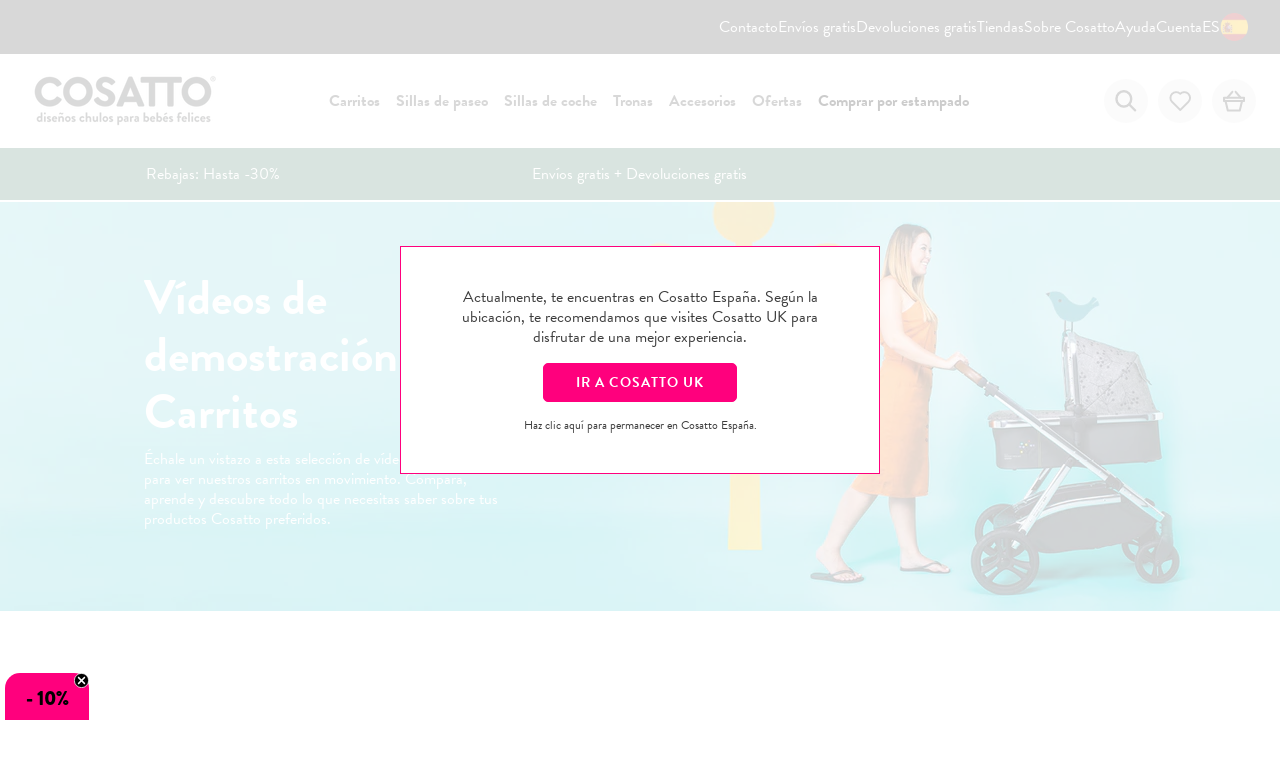

--- FILE ---
content_type: text/html; charset=utf-8
request_url: https://www.cosatto.es/pages/videos-de-demostracion-carritos
body_size: 36790
content:
<!doctype html>
<!--[if IE 9]> <html class="ie9 no-js supports-no-cookies" lang="es"> <![endif]-->
<!--[if (gt IE 9)|!(IE)]><!-->
<html class="no-js supports-no-cookies novuna-app" lang="es">
<!--<![endif]-->
<head>
      <!-- Google Consent Mode V2 Consentmo -->
    <script>
  window.consentmo_gcm_initial_state = "";
  window.consentmo_gcm_state = "";
  window.consentmo_gcm_security_storage = "";
  window.consentmo_gcm_ad_storage = "";
  window.consentmo_gcm_analytics_storage = "";
  window.consentmo_gcm_functionality_storage = "";
  window.consentmo_gcm_personalization_storage = "";
  window.consentmo_gcm_ads_data_redaction = "";
  window.consentmo_gcm_url_passthrough = "";
  window.consentmo_gcm_data_layer_name = "";
  
  // Google Consent Mode V2 integration script from Consentmo GDPR
  window.isenseRules = {};
  window.isenseRules.gcm = {
      gcmVersion: 2,
      integrationVersion: 3,
      customChanges: false,
      consentUpdated: false,
      initialState: 1,
      isCustomizationEnabled: false,
      adsDataRedaction: true,
      urlPassthrough: false,
      dataLayer: 'dataLayer',
      categories: { ad_personalization: "marketing", ad_storage: "marketing", ad_user_data: "marketing", analytics_storage: "analytics", functionality_storage: "functionality", personalization_storage: "functionality", security_storage: "strict"},
      storage: { ad_personalization: "false", ad_storage: "false", ad_user_data: "false", analytics_storage: "false", functionality_storage: "false", personalization_storage: "false", security_storage: "false", wait_for_update: 2000 }
  };
  if(window.consentmo_gcm_state !== null && window.consentmo_gcm_state !== "" && window.consentmo_gcm_state !== "0") {
    window.isenseRules.gcm.isCustomizationEnabled = true;
    window.isenseRules.gcm.initialState = window.consentmo_gcm_initial_state === null || window.consentmo_gcm_initial_state.trim() === "" ? window.isenseRules.gcm.initialState : window.consentmo_gcm_initial_state;
    window.isenseRules.gcm.categories.ad_storage = window.consentmo_gcm_ad_storage === null || window.consentmo_gcm_ad_storage.trim() === "" ? window.isenseRules.gcm.categories.ad_storage : window.consentmo_gcm_ad_storage;
    window.isenseRules.gcm.categories.ad_user_data = window.consentmo_gcm_ad_storage === null || window.consentmo_gcm_ad_storage.trim() === "" ? window.isenseRules.gcm.categories.ad_user_data : window.consentmo_gcm_ad_storage;
    window.isenseRules.gcm.categories.ad_personalization = window.consentmo_gcm_ad_storage === null || window.consentmo_gcm_ad_storage.trim() === "" ? window.isenseRules.gcm.categories.ad_personalization : window.consentmo_gcm_ad_storage;
    window.isenseRules.gcm.categories.analytics_storage = window.consentmo_gcm_analytics_storage === null || window.consentmo_gcm_analytics_storage.trim() === "" ? window.isenseRules.gcm.categories.analytics_storage : window.consentmo_gcm_analytics_storage;
    window.isenseRules.gcm.categories.functionality_storage = window.consentmo_gcm_functionality_storage === null || window.consentmo_gcm_functionality_storage.trim() === "" ? window.isenseRules.gcm.categories.functionality_storage : window.consentmo_gcm_functionality_storage;
    window.isenseRules.gcm.categories.personalization_storage = window.consentmo_gcm_personalization_storage === null || window.consentmo_gcm_personalization_storage.trim() === "" ? window.isenseRules.gcm.categories.personalization_storage : window.consentmo_gcm_personalization_storage;
    window.isenseRules.gcm.categories.security_storage = window.consentmo_gcm_security_storage === null || window.consentmo_gcm_security_storage.trim() === "" ? window.isenseRules.gcm.categories.security_storage : window.consentmo_gcm_security_storage;
    window.isenseRules.gcm.urlPassthrough = window.consentmo_gcm_url_passthrough === null || window.consentmo_gcm_url_passthrough.trim() === "" ? window.isenseRules.gcm.urlPassthrough : window.consentmo_gcm_url_passthrough;
    window.isenseRules.gcm.adsDataRedaction = window.consentmo_gcm_ads_data_redaction === null || window.consentmo_gcm_ads_data_redaction.trim() === "" ? window.isenseRules.gcm.adsDataRedaction : window.consentmo_gcm_ads_data_redaction;
    window.isenseRules.gcm.dataLayer = window.consentmo_gcm_data_layer_name === null || window.consentmo_gcm_data_layer_name.trim() === "" ? window.isenseRules.gcm.dataLayer : window.consentmo_gcm_data_layer_name;
  }
  window.isenseRules.initializeGcm = function (rules) {
    if(window.isenseRules.gcm.isCustomizationEnabled) {
      rules.initialState = window.isenseRules.gcm.initialState;
      rules.urlPassthrough = window.isenseRules.gcm.urlPassthrough === true || window.isenseRules.gcm.urlPassthrough === 'true';
      rules.adsDataRedaction = window.isenseRules.gcm.adsDataRedaction === true || window.isenseRules.gcm.adsDataRedaction === 'true';
    }
    
    let initialState = parseInt(rules.initialState);
    let marketingBlocked = initialState === 0 || initialState === 2 || initialState === 5 || initialState === 7;
    let analyticsBlocked = initialState === 0 || initialState === 3 || initialState === 6 || initialState === 7;
    let functionalityBlocked = initialState === 4 || initialState === 5 || initialState === 6 || initialState === 7;

    let gdprCache = localStorage.getItem('gdprCache') ? JSON.parse(localStorage.getItem('gdprCache')) : null;
    if (gdprCache && typeof gdprCache.updatedPreferences !== "undefined") {
      let updatedPreferences = gdprCache.updatedPreferences;
      marketingBlocked = parseInt(updatedPreferences.indexOf('marketing')) > -1;
      analyticsBlocked = parseInt(updatedPreferences.indexOf('analytics')) > -1;
      functionalityBlocked = parseInt(updatedPreferences.indexOf('functionality')) > -1;
    }

    Object.entries(rules.categories).forEach(category => {
      if(rules.storage.hasOwnProperty(category[0])) {
        switch(category[1]) {
          case 'strict':
            rules.storage[category[0]] = "granted";
            break;
          case 'marketing':
            rules.storage[category[0]] = marketingBlocked ? "denied" : "granted";
            break;
          case 'analytics':
            rules.storage[category[0]] = analyticsBlocked ? "denied" : "granted";
            break;
          case 'functionality':
            rules.storage[category[0]] = functionalityBlocked ? "denied" : "granted";
            break;
        }
      }
    });
    rules.consentUpdated = true;
    isenseRules.gcm = rules;
  }

  // Google Consent Mode - initialization start
  window.isenseRules.initializeGcm({
    ...window.isenseRules.gcm,
    adsDataRedaction: true,
    urlPassthrough: false,
    initialState: 1
  });

  /*
  * initialState acceptable values:
  * 0 - Set both ad_storage and analytics_storage to denied
  * 1 - Set all categories to granted
  * 2 - Set only ad_storage to denied
  * 3 - Set only analytics_storage to denied
  * 4 - Set only functionality_storage to denied
  * 5 - Set both ad_storage and functionality_storage to denied
  * 6 - Set both analytics_storage and functionality_storage to denied
  * 7 - Set all categories to denied
  */

  window[window.isenseRules.gcm.dataLayer] = window[window.isenseRules.gcm.dataLayer] || [];
  function gtag() { window[window.isenseRules.gcm.dataLayer].push(arguments); }
  gtag("consent", "default", isenseRules.gcm.storage);
  isenseRules.gcm.adsDataRedaction && gtag("set", "ads_data_redaction", isenseRules.gcm.adsDataRedaction);
  isenseRules.gcm.urlPassthrough && gtag("set", "url_passthrough", isenseRules.gcm.urlPassthrough);
</script>
    
    

    

    <meta charset="utf-8">

    

    <meta name="robots" content="INDEX,FOLLOW"/>
    <meta http-equiv="X-UA-Compatible" content="IE=edge">
    <meta name="viewport" content="width=device-width,initial-scale=1"><meta name="google-site-verification" content="bGBoK1XcAifmYYC8mnO-AOQ-ptHD-cd2elQeBnj-2kQ" />
        
    <link rel="canonical" href="https://www.cosatto.es/pages/videos-de-demostracion-carritos"><!-- Google Tag Manager -->
    <script>(function (w, d, s, l, i) {
            w[l] = w[l] || [];
            w[l].push({
                'gtm.start':
                    new Date().getTime(), event: 'gtm.js'
            });
            var f = d.getElementsByTagName(s)[0],
                j = d.createElement(s), dl = l != 'dataLayer' ? '&l=' + l : '';
            j.async = true;
            j.src =
                'https://www.googletagmanager.com/gtm.js?id=' + i + dl;
            f.parentNode.insertBefore(j, f);
        })(window, document, 'script', 'dataLayer', 'GTM-MWNS48Q');</script>
    <!-- End Google Tag Manager -->
<link rel="stylesheet" href="https://unpkg.com/aos@next/dist/aos.css"/>
   <link rel=“stylesheet” href=“https://use.typekit.net/ies2jcp.css”>
        <link rel="shortcut icon" href="//www.cosatto.es/cdn/shop/files/Artboard_13_copy_32x32.png?v=1723547434" type="image/png">
    <title>
        Vídeos de demostración: Carritos
        
        
            &ndash; Cosatto España
        
    </title>
<meta property="og:site_name" content="Cosatto España">
<meta property="og:url" content="https://www.cosatto.es/pages/videos-de-demostracion-carritos">
<meta property="og:title" content="Vídeos de demostración: Carritos">
<meta property="og:type" content="website">
<meta property="og:description" content="¡Entra en Cosatto® España y descubre los mejores carritos, sillas de paseo, sillas de coche y más productos perfectos para tu peque! Entrega gratuita y 4 años de garantía incluidos.">


<meta name="twitter:site" content="@">
<meta name="twitter:card" content="summary_large_image">
<meta name="twitter:title" content="Vídeos de demostración: Carritos">
<meta name="twitter:description" content="¡Entra en Cosatto® España y descubre los mejores carritos, sillas de paseo, sillas de coche y más productos perfectos para tu peque! Entrega gratuita y 4 años de garantía incluidos.">

<script>
    var dataLayerData = {
        'page': {
            'template': "page.demo-videos-prams",
            'searchTerm': null,
            'searchResults': null,
            'currentPage': 1,
            'currency': "EUR",
            'collection': null}, 'product': {}, 'customer': {}, 'collection': {}, 'cart': {}
    };dataLayerData.cart.total = "0,00";
    dataLayerData.cart.count = 0;
    dataLayerData.cart.products = [];window.dataLayer = window.dataLayer || [];
    window.dataLayer.push(dataLayerData);
</script>

    <!-- <link rel="stylesheet" href="//www.cosatto.es/cdn/shop/t/270/assets/theme.min.css?v=178118419187643417951765962409" fetchpriority="high" /> -->
    <link href="//www.cosatto.es/cdn/shop/t/270/assets/theme.min.css?v=178118419187643417951765962409" rel="stylesheet" type="text/css" media="all" />
<script>
    window.liquidStoreVariables = {
        carSeatEndPoint: null,
        cuddleEndPoint: "https://cosattoservices.cosatto.com/",
        cuddleTestEndPoint: "https://cosattoservicestest.cosatto.com/",
        testMode: false
    };
</script>

    <script>
        window.liquidStoreVariables.carSeatEndPoint = "https://www.cosatto.es/apps/ccsc/";
    </script>


<script>
    
    window.liquidStoreVariables.testMode = false;
    
</script>




<script>
        (function (h, o, t, j, a, r) {
            h.hj = h.hj || function () {
                (h.hj.q = h.hj.q || []).push(arguments)
            };
            h._hjSettings = {hjid: 2452903, hjsv: 6};
            a = o.getElementsByTagName('head')[0];
            r = o.createElement('script');
            r.async = 1;
            r.src = t + h._hjSettings.hjid + j + h._hjSettings.hjsv;
            a.appendChild(r);
        })(window, document, 'https://static.hotjar.com/c/hotjar-', '.js?sv=');
    </script>

<!-- TrustBox script -->
<script type="text/javascript" src="//widget.trustpilot.com/bootstrap/v5/tp.widget.bootstrap.min.js" async></script>
<!-- End TrustBox script --><script>
    document.documentElement.className = document.documentElement.className.replace('no-js', 'js');window.theme = {
        strings: {
            addToCart: "Añadir a la Cesta",
            soldOut: "Avísame cuando esté disponible",
            unavailable: "No disponible",
            adding: "Añadiendo",
            added: "Añadido",
            shippingMessage: "GRATIS",
            shippingValue: "GRATIS",
            wishlistButton: "Añadir a mi Lista de Deseos",
            addedToYourBag: "Añadido a tu cesta",
            yourBag: "Tu Cesta",
            confirmDelete: "¿Estás seguro\/a de que quieres eliminar este producto de la cesta?",
            preorderRemovalAlert: "",
            seeHowItFits: "Encuentra la silla ",
            shop: "Comprar",
            bundle_saving: "Ahorro de pack:",
            general: {
                short_time: {
                    days: "D",
                    hours: "H",
                    mins: "M",
                    secs: "S",
                },
                time: {
                    days: "Días",
                    hours: "Horas",
                    mins: "Minutos",
                    secs: "Segundos",
                }
            }
        },
        moneyFormat: "{{amount_with_comma_separator}}€",
        freeShippingValue: 20000,
        klaviyo: {
            backInStockFlow: "WaKtnR",
            publicKey: "UhTJrb"
        }
    };

    window.lazySizesConfig = window.lazySizesConfig || {};

    // HM: Prevent lazyload from loading hidden images
    window.lazySizesConfig.loadHidden = false;
</script>








<!--[if (gt IE 9)|!(IE)]><!-->
<script src="//www.cosatto.es/cdn/shop/t/270/assets/vendor.min.js?v=147808161848502988531736865329" defer="defer"></script><!--<![endif]-->
<!--[if lt IE 9]><script src="//www.cosatto.es/cdn/shop/t/270/assets/vendor.min.js?v=147808161848502988531736865329"></script><![endif]-->
    
<!--[if (gt IE 9)|!(IE)]><!-->
<script src="//www.cosatto.es/cdn/shop/t/270/assets/theme.js?v=99584316128378460441753783379" defer="defer"></script><!--<![endif]-->
 <!--[if lt IE 9]><script src="//www.cosatto.es/cdn/shop/t/270/assets/theme.min.js?v=25753949462405692671753783379"></script><![endif]-->



<script defer src="https://www.youtube.com/iframe_api"></script>
<script src="https://player.vimeo.com/api/player.js"></script>
<script defer src="//www.cosatto.es/cdn/shop/t/270/assets/videoEmbeds.min.js?v=174131855938521275821718703952"></script>


<script defer type="text/javascript" src="//c.zmags.com/static/wrapper.js"></script>
<script defer type="text/javascript" src="//c.zmags.com/static/manifest.js"></script>
<script defer type="text/javascript" src="//c.zmags.com/static/vendor.js"></script>
<script defer type="text/javascript" src="//c.zmags.com/static/client.js"></script>
<script>window.performance && window.performance.mark && window.performance.mark('shopify.content_for_header.start');</script><meta id="shopify-digital-wallet" name="shopify-digital-wallet" content="/56469291180/digital_wallets/dialog">
<meta name="shopify-checkout-api-token" content="ef0a535160c4c431d8eabf40da80325d">
<meta id="in-context-paypal-metadata" data-shop-id="56469291180" data-venmo-supported="false" data-environment="production" data-locale="es_ES" data-paypal-v4="true" data-currency="EUR">
<script async="async" src="/checkouts/internal/preloads.js?locale=es-DE"></script>
<link rel="preconnect" href="https://shop.app" crossorigin="anonymous">
<script async="async" src="https://shop.app/checkouts/internal/preloads.js?locale=es-DE&shop_id=56469291180" crossorigin="anonymous"></script>
<script id="apple-pay-shop-capabilities" type="application/json">{"shopId":56469291180,"countryCode":"GB","currencyCode":"EUR","merchantCapabilities":["supports3DS"],"merchantId":"gid:\/\/shopify\/Shop\/56469291180","merchantName":"Cosatto España","requiredBillingContactFields":["postalAddress","email","phone"],"requiredShippingContactFields":["postalAddress","email","phone"],"shippingType":"shipping","supportedNetworks":["visa","maestro","masterCard","amex","discover","elo"],"total":{"type":"pending","label":"Cosatto España","amount":"1.00"},"shopifyPaymentsEnabled":true,"supportsSubscriptions":true}</script>
<script id="shopify-features" type="application/json">{"accessToken":"ef0a535160c4c431d8eabf40da80325d","betas":["rich-media-storefront-analytics"],"domain":"www.cosatto.es","predictiveSearch":true,"shopId":56469291180,"locale":"es"}</script>
<script>var Shopify = Shopify || {};
Shopify.shop = "cosatto-spain.myshopify.com";
Shopify.locale = "es";
Shopify.currency = {"active":"EUR","rate":"1.0"};
Shopify.country = "DE";
Shopify.theme = {"name":"Velstar - Production - 2024","id":136623915180,"schema_name":"Volt","schema_version":"1.5.0","theme_store_id":null,"role":"main"};
Shopify.theme.handle = "null";
Shopify.theme.style = {"id":null,"handle":null};
Shopify.cdnHost = "www.cosatto.es/cdn";
Shopify.routes = Shopify.routes || {};
Shopify.routes.root = "/";</script>
<script type="module">!function(o){(o.Shopify=o.Shopify||{}).modules=!0}(window);</script>
<script>!function(o){function n(){var o=[];function n(){o.push(Array.prototype.slice.apply(arguments))}return n.q=o,n}var t=o.Shopify=o.Shopify||{};t.loadFeatures=n(),t.autoloadFeatures=n()}(window);</script>
<script>
  window.ShopifyPay = window.ShopifyPay || {};
  window.ShopifyPay.apiHost = "shop.app\/pay";
  window.ShopifyPay.redirectState = null;
</script>
<script id="shop-js-analytics" type="application/json">{"pageType":"page"}</script>
<script defer="defer" async type="module" src="//www.cosatto.es/cdn/shopifycloud/shop-js/modules/v2/client.init-shop-cart-sync_BSQ69bm3.es.esm.js"></script>
<script defer="defer" async type="module" src="//www.cosatto.es/cdn/shopifycloud/shop-js/modules/v2/chunk.common_CIqZBrE6.esm.js"></script>
<script type="module">
  await import("//www.cosatto.es/cdn/shopifycloud/shop-js/modules/v2/client.init-shop-cart-sync_BSQ69bm3.es.esm.js");
await import("//www.cosatto.es/cdn/shopifycloud/shop-js/modules/v2/chunk.common_CIqZBrE6.esm.js");

  window.Shopify.SignInWithShop?.initShopCartSync?.({"fedCMEnabled":true,"windoidEnabled":true});

</script>
<script>
  window.Shopify = window.Shopify || {};
  if (!window.Shopify.featureAssets) window.Shopify.featureAssets = {};
  window.Shopify.featureAssets['shop-js'] = {"shop-cart-sync":["modules/v2/client.shop-cart-sync_B6JycxC-.es.esm.js","modules/v2/chunk.common_CIqZBrE6.esm.js"],"init-fed-cm":["modules/v2/client.init-fed-cm_BQYQqrmb.es.esm.js","modules/v2/chunk.common_CIqZBrE6.esm.js"],"init-windoid":["modules/v2/client.init-windoid_pGOcpYhK.es.esm.js","modules/v2/chunk.common_CIqZBrE6.esm.js"],"init-shop-email-lookup-coordinator":["modules/v2/client.init-shop-email-lookup-coordinator_Dth6vXW2.es.esm.js","modules/v2/chunk.common_CIqZBrE6.esm.js"],"shop-cash-offers":["modules/v2/client.shop-cash-offers_DdBOjG3t.es.esm.js","modules/v2/chunk.common_CIqZBrE6.esm.js","modules/v2/chunk.modal_C4yd0v1c.esm.js"],"shop-button":["modules/v2/client.shop-button_DwkC6Xof.es.esm.js","modules/v2/chunk.common_CIqZBrE6.esm.js"],"shop-toast-manager":["modules/v2/client.shop-toast-manager_C_FNN8dM.es.esm.js","modules/v2/chunk.common_CIqZBrE6.esm.js"],"avatar":["modules/v2/client.avatar_BTnouDA3.es.esm.js"],"pay-button":["modules/v2/client.pay-button_D6Q5svIn.es.esm.js","modules/v2/chunk.common_CIqZBrE6.esm.js"],"init-shop-cart-sync":["modules/v2/client.init-shop-cart-sync_BSQ69bm3.es.esm.js","modules/v2/chunk.common_CIqZBrE6.esm.js"],"shop-login-button":["modules/v2/client.shop-login-button_DSRYsi0W.es.esm.js","modules/v2/chunk.common_CIqZBrE6.esm.js","modules/v2/chunk.modal_C4yd0v1c.esm.js"],"init-customer-accounts-sign-up":["modules/v2/client.init-customer-accounts-sign-up_B14ylKVQ.es.esm.js","modules/v2/client.shop-login-button_DSRYsi0W.es.esm.js","modules/v2/chunk.common_CIqZBrE6.esm.js","modules/v2/chunk.modal_C4yd0v1c.esm.js"],"init-shop-for-new-customer-accounts":["modules/v2/client.init-shop-for-new-customer-accounts_0-RxdhfC.es.esm.js","modules/v2/client.shop-login-button_DSRYsi0W.es.esm.js","modules/v2/chunk.common_CIqZBrE6.esm.js","modules/v2/chunk.modal_C4yd0v1c.esm.js"],"init-customer-accounts":["modules/v2/client.init-customer-accounts_Bj6BmOJp.es.esm.js","modules/v2/client.shop-login-button_DSRYsi0W.es.esm.js","modules/v2/chunk.common_CIqZBrE6.esm.js","modules/v2/chunk.modal_C4yd0v1c.esm.js"],"shop-follow-button":["modules/v2/client.shop-follow-button_Dz9GcHjQ.es.esm.js","modules/v2/chunk.common_CIqZBrE6.esm.js","modules/v2/chunk.modal_C4yd0v1c.esm.js"],"checkout-modal":["modules/v2/client.checkout-modal_BiUPo5ac.es.esm.js","modules/v2/chunk.common_CIqZBrE6.esm.js","modules/v2/chunk.modal_C4yd0v1c.esm.js"],"lead-capture":["modules/v2/client.lead-capture_D3iYlWv5.es.esm.js","modules/v2/chunk.common_CIqZBrE6.esm.js","modules/v2/chunk.modal_C4yd0v1c.esm.js"],"shop-login":["modules/v2/client.shop-login_dRo-wCdh.es.esm.js","modules/v2/chunk.common_CIqZBrE6.esm.js","modules/v2/chunk.modal_C4yd0v1c.esm.js"],"payment-terms":["modules/v2/client.payment-terms_Du59s0Sy.es.esm.js","modules/v2/chunk.common_CIqZBrE6.esm.js","modules/v2/chunk.modal_C4yd0v1c.esm.js"]};
</script>
<script>(function() {
  var isLoaded = false;
  function asyncLoad() {
    if (isLoaded) return;
    isLoaded = true;
    var urls = ["https:\/\/ecommplugins-scripts.trustpilot.com\/v2.1\/js\/header.min.js?settings=eyJrZXkiOiJpZ0lUaEFXeTh2MFBlVFFjIiwicyI6InNrdSJ9\u0026shop=cosatto-spain.myshopify.com","https:\/\/ecommplugins-trustboxsettings.trustpilot.com\/cosatto-spain.myshopify.com.js?settings=1649690431893\u0026shop=cosatto-spain.myshopify.com","https:\/\/cdn-app.cart-bot.net\/public\/js\/append.js?shop=cosatto-spain.myshopify.com"];
    for (var i = 0; i < urls.length; i++) {
      var s = document.createElement('script');
      s.type = 'text/javascript';
      s.async = true;
      s.src = urls[i];
      var x = document.getElementsByTagName('script')[0];
      x.parentNode.insertBefore(s, x);
    }
  };
  if(window.attachEvent) {
    window.attachEvent('onload', asyncLoad);
  } else {
    window.addEventListener('load', asyncLoad, false);
  }
})();</script>
<script id="__st">var __st={"a":56469291180,"offset":3600,"reqid":"9fb877ad-b946-4a0e-9292-f837ba425d84-1768927441","pageurl":"www.cosatto.es\/pages\/videos-de-demostracion-carritos","s":"pages-81150967980","u":"9e1928cb8026","p":"page","rtyp":"page","rid":81150967980};</script>
<script>window.ShopifyPaypalV4VisibilityTracking = true;</script>
<script id="captcha-bootstrap">!function(){'use strict';const t='contact',e='account',n='new_comment',o=[[t,t],['blogs',n],['comments',n],[t,'customer']],c=[[e,'customer_login'],[e,'guest_login'],[e,'recover_customer_password'],[e,'create_customer']],r=t=>t.map((([t,e])=>`form[action*='/${t}']:not([data-nocaptcha='true']) input[name='form_type'][value='${e}']`)).join(','),a=t=>()=>t?[...document.querySelectorAll(t)].map((t=>t.form)):[];function s(){const t=[...o],e=r(t);return a(e)}const i='password',u='form_key',d=['recaptcha-v3-token','g-recaptcha-response','h-captcha-response',i],f=()=>{try{return window.sessionStorage}catch{return}},m='__shopify_v',_=t=>t.elements[u];function p(t,e,n=!1){try{const o=window.sessionStorage,c=JSON.parse(o.getItem(e)),{data:r}=function(t){const{data:e,action:n}=t;return t[m]||n?{data:e,action:n}:{data:t,action:n}}(c);for(const[e,n]of Object.entries(r))t.elements[e]&&(t.elements[e].value=n);n&&o.removeItem(e)}catch(o){console.error('form repopulation failed',{error:o})}}const l='form_type',E='cptcha';function T(t){t.dataset[E]=!0}const w=window,h=w.document,L='Shopify',v='ce_forms',y='captcha';let A=!1;((t,e)=>{const n=(g='f06e6c50-85a8-45c8-87d0-21a2b65856fe',I='https://cdn.shopify.com/shopifycloud/storefront-forms-hcaptcha/ce_storefront_forms_captcha_hcaptcha.v1.5.2.iife.js',D={infoText:'Protegido por hCaptcha',privacyText:'Privacidad',termsText:'Términos'},(t,e,n)=>{const o=w[L][v],c=o.bindForm;if(c)return c(t,g,e,D).then(n);var r;o.q.push([[t,g,e,D],n]),r=I,A||(h.body.append(Object.assign(h.createElement('script'),{id:'captcha-provider',async:!0,src:r})),A=!0)});var g,I,D;w[L]=w[L]||{},w[L][v]=w[L][v]||{},w[L][v].q=[],w[L][y]=w[L][y]||{},w[L][y].protect=function(t,e){n(t,void 0,e),T(t)},Object.freeze(w[L][y]),function(t,e,n,w,h,L){const[v,y,A,g]=function(t,e,n){const i=e?o:[],u=t?c:[],d=[...i,...u],f=r(d),m=r(i),_=r(d.filter((([t,e])=>n.includes(e))));return[a(f),a(m),a(_),s()]}(w,h,L),I=t=>{const e=t.target;return e instanceof HTMLFormElement?e:e&&e.form},D=t=>v().includes(t);t.addEventListener('submit',(t=>{const e=I(t);if(!e)return;const n=D(e)&&!e.dataset.hcaptchaBound&&!e.dataset.recaptchaBound,o=_(e),c=g().includes(e)&&(!o||!o.value);(n||c)&&t.preventDefault(),c&&!n&&(function(t){try{if(!f())return;!function(t){const e=f();if(!e)return;const n=_(t);if(!n)return;const o=n.value;o&&e.removeItem(o)}(t);const e=Array.from(Array(32),(()=>Math.random().toString(36)[2])).join('');!function(t,e){_(t)||t.append(Object.assign(document.createElement('input'),{type:'hidden',name:u})),t.elements[u].value=e}(t,e),function(t,e){const n=f();if(!n)return;const o=[...t.querySelectorAll(`input[type='${i}']`)].map((({name:t})=>t)),c=[...d,...o],r={};for(const[a,s]of new FormData(t).entries())c.includes(a)||(r[a]=s);n.setItem(e,JSON.stringify({[m]:1,action:t.action,data:r}))}(t,e)}catch(e){console.error('failed to persist form',e)}}(e),e.submit())}));const S=(t,e)=>{t&&!t.dataset[E]&&(n(t,e.some((e=>e===t))),T(t))};for(const o of['focusin','change'])t.addEventListener(o,(t=>{const e=I(t);D(e)&&S(e,y())}));const B=e.get('form_key'),M=e.get(l),P=B&&M;t.addEventListener('DOMContentLoaded',(()=>{const t=y();if(P)for(const e of t)e.elements[l].value===M&&p(e,B);[...new Set([...A(),...v().filter((t=>'true'===t.dataset.shopifyCaptcha))])].forEach((e=>S(e,t)))}))}(h,new URLSearchParams(w.location.search),n,t,e,['guest_login'])})(!0,!0)}();</script>
<script integrity="sha256-4kQ18oKyAcykRKYeNunJcIwy7WH5gtpwJnB7kiuLZ1E=" data-source-attribution="shopify.loadfeatures" defer="defer" src="//www.cosatto.es/cdn/shopifycloud/storefront/assets/storefront/load_feature-a0a9edcb.js" crossorigin="anonymous"></script>
<script crossorigin="anonymous" defer="defer" src="//www.cosatto.es/cdn/shopifycloud/storefront/assets/shopify_pay/storefront-65b4c6d7.js?v=20250812"></script>
<script data-source-attribution="shopify.dynamic_checkout.dynamic.init">var Shopify=Shopify||{};Shopify.PaymentButton=Shopify.PaymentButton||{isStorefrontPortableWallets:!0,init:function(){window.Shopify.PaymentButton.init=function(){};var t=document.createElement("script");t.src="https://www.cosatto.es/cdn/shopifycloud/portable-wallets/latest/portable-wallets.es.js",t.type="module",document.head.appendChild(t)}};
</script>
<script data-source-attribution="shopify.dynamic_checkout.buyer_consent">
  function portableWalletsHideBuyerConsent(e){var t=document.getElementById("shopify-buyer-consent"),n=document.getElementById("shopify-subscription-policy-button");t&&n&&(t.classList.add("hidden"),t.setAttribute("aria-hidden","true"),n.removeEventListener("click",e))}function portableWalletsShowBuyerConsent(e){var t=document.getElementById("shopify-buyer-consent"),n=document.getElementById("shopify-subscription-policy-button");t&&n&&(t.classList.remove("hidden"),t.removeAttribute("aria-hidden"),n.addEventListener("click",e))}window.Shopify?.PaymentButton&&(window.Shopify.PaymentButton.hideBuyerConsent=portableWalletsHideBuyerConsent,window.Shopify.PaymentButton.showBuyerConsent=portableWalletsShowBuyerConsent);
</script>
<script data-source-attribution="shopify.dynamic_checkout.cart.bootstrap">document.addEventListener("DOMContentLoaded",(function(){function t(){return document.querySelector("shopify-accelerated-checkout-cart, shopify-accelerated-checkout")}if(t())Shopify.PaymentButton.init();else{new MutationObserver((function(e,n){t()&&(Shopify.PaymentButton.init(),n.disconnect())})).observe(document.body,{childList:!0,subtree:!0})}}));
</script>
<link id="shopify-accelerated-checkout-styles" rel="stylesheet" media="screen" href="https://www.cosatto.es/cdn/shopifycloud/portable-wallets/latest/accelerated-checkout-backwards-compat.css" crossorigin="anonymous">
<style id="shopify-accelerated-checkout-cart">
        #shopify-buyer-consent {
  margin-top: 1em;
  display: inline-block;
  width: 100%;
}

#shopify-buyer-consent.hidden {
  display: none;
}

#shopify-subscription-policy-button {
  background: none;
  border: none;
  padding: 0;
  text-decoration: underline;
  font-size: inherit;
  cursor: pointer;
}

#shopify-subscription-policy-button::before {
  box-shadow: none;
}

      </style>

<script>window.performance && window.performance.mark && window.performance.mark('shopify.content_for_header.end');</script>
<style>
        .pbf-finance-widget::before {
            background-image: url("//www.cosatto.es/cdn/shop/files/Novuna-transparent_530x.png?v=24639");
        }
    </style>



    <script src="https://ajax.googleapis.com/ajax/libs/jquery/3.5.1/jquery.min.js" ></script>

    

    

    

    

    <script>
        window.theme = window.theme || {};
        window.theme.shop = window.theme.shop || {};
        window.theme.settings = window.theme.settings || {};

        window.theme.shop.permanentDomain = "cosatto-spain.myshopify.com";
        window.theme.settings.enableVatMessaging = false;
        window.theme.settings.vatMessage = "(inkl. MwSt.)";
    </script>

    
<script type="text/javascript">
    (function(c,l,a,r,i,t,y){
        c[a]=c[a]||function(){(c[a].q=c[a].q||[]).push(arguments)};
        t=l.createElement(r);t.async=1;t.src="https://www.clarity.ms/tag/"+i;
        y=l.getElementsByTagName(r)[0];y.parentNode.insertBefore(t,y);
    })(window, document, "clarity", "script", "l7wfrmo46j");
    </script><script>
    document.addEventListener('DOMContentLoaded', function() {
      class PredictiveSearch extends HTMLElement {
          constructor() {
            super();
        
            this.input = this.querySelector('input[type="search"]');
            this.predictiveSearchResults = this.querySelector('#predictive-search');
        
            this.input.addEventListener('input', this.debounce((event) => {
              this.onChange(event);
            }, 300).bind(this));

            document.addEventListener('click', e => this.outsideSearchClose(e));

          }

          outsideSearchClose(e){
            const targetElement = e.target;
            const specificElement = document.querySelector('.search-bar'); // Replace with your specific element selector

            if (specificElement && specificElement != targetElement && !targetElement.closest('.search-bar') && this.predictiveSearchResults.style.display != 'none') {
              console.log('outsideSearchClose');
              this.close();
            }
          }
        
          onChange() {
            const searchTerm = this.input.value.trim();
        
            if (searchTerm.length <= 2) {
              this.close();
              return;
            }
        
            this.getSearchResults(searchTerm);
          }

          getSearchResults(searchTerm) {
            if(searchTerm.length >= 3) {
              fetch(`/search/suggest?q=${searchTerm}&resources[type]=product,page,collection,query,&resources[options][fields]=title,tag,product_type,vendor,variants.title,&resources[limit]=10&resources[limit_scope]=each&resources[options][unavailable_products]=hide&section_id=predictive-search`)
              .then((response) => {
                if (!response.ok) {
                  var error = new Error(response.status);
                  this.close();
                  throw error;
                }
        
                return response.text();
              })
              .then((text) => {
                const resultsMarkup = new DOMParser().parseFromString(text, 'text/html').querySelector('#shopify-section-predictive-search').innerHTML;
                this.predictiveSearchResults.innerHTML = resultsMarkup;
                this.open();
              })
              .catch((error) => {
                this.close();
                throw error;
              });
            }
          }
        
          open() {
            this.predictiveSearchResults.style.display = 'block';
          }
        
          close() {
            this.predictiveSearchResults.style.display = 'none';
          }
        
          debounce(fn, wait) {
            let t;
            return (...args) => {
              clearTimeout(t);
              t = setTimeout(() => fn.apply(this, args), wait);
            };
          }
        }
        
        customElements.define('predictive-search', PredictiveSearch);

       

      let attempts = 0;
      const maxAttempts = 6;
      const intervalTime = 3000;
      
      let replaceInterval = setInterval(() => {
        document.querySelectorAll('[action="/pages/search-results"]').forEach(form => {
          form.action = '/search';
        });

        console.log('Replaced form action to /search');
        
        attempts++;
        if (attempts >= maxAttempts) {
          console.log('Max replace attempts reached. Clearing interval');
          clearInterval(replaceInterval);
        }
      }, intervalTime);
    });
</script>

    
  
    
<!-- BEGIN app block: shopify://apps/consentmo-gdpr/blocks/gdpr_cookie_consent/4fbe573f-a377-4fea-9801-3ee0858cae41 -->


<!-- END app block --><!-- BEGIN app block: shopify://apps/microsoft-clarity/blocks/clarity_js/31c3d126-8116-4b4a-8ba1-baeda7c4aeea -->
<script type="text/javascript">
  (function (c, l, a, r, i, t, y) {
    c[a] = c[a] || function () { (c[a].q = c[a].q || []).push(arguments); };
    t = l.createElement(r); t.async = 1; t.src = "https://www.clarity.ms/tag/" + i + "?ref=shopify";
    y = l.getElementsByTagName(r)[0]; y.parentNode.insertBefore(t, y);

    c.Shopify.loadFeatures([{ name: "consent-tracking-api", version: "0.1" }], error => {
      if (error) {
        console.error("Error loading Shopify features:", error);
        return;
      }

      c[a]('consentv2', {
        ad_Storage: c.Shopify.customerPrivacy.marketingAllowed() ? "granted" : "denied",
        analytics_Storage: c.Shopify.customerPrivacy.analyticsProcessingAllowed() ? "granted" : "denied",
      });
    });

    l.addEventListener("visitorConsentCollected", function (e) {
      c[a]('consentv2', {
        ad_Storage: e.detail.marketingAllowed ? "granted" : "denied",
        analytics_Storage: e.detail.analyticsAllowed ? "granted" : "denied",
      });
    });
  })(window, document, "clarity", "script", "tc46ymn6hh");
</script>



<!-- END app block --><!-- BEGIN app block: shopify://apps/triplewhale/blocks/triple_pixel_snippet/483d496b-3f1a-4609-aea7-8eee3b6b7a2a --><link rel='preconnect dns-prefetch' href='https://api.config-security.com/' crossorigin />
<link rel='preconnect dns-prefetch' href='https://conf.config-security.com/' crossorigin />
<script>
/* >> TriplePixel :: start*/
window.TriplePixelData={TripleName:"cosatto-spain.myshopify.com",ver:"2.16",plat:"SHOPIFY",isHeadless:false,src:'SHOPIFY_EXT',product:{id:"",name:``,price:"",variant:""},search:"",collection:"",cart:"",template:"page",curr:"EUR" || "EUR"},function(W,H,A,L,E,_,B,N){function O(U,T,P,H,R){void 0===R&&(R=!1),H=new XMLHttpRequest,P?(H.open("POST",U,!0),H.setRequestHeader("Content-Type","text/plain")):H.open("GET",U,!0),H.send(JSON.stringify(P||{})),H.onreadystatechange=function(){4===H.readyState&&200===H.status?(R=H.responseText,U.includes("/first")?eval(R):P||(N[B]=R)):(299<H.status||H.status<200)&&T&&!R&&(R=!0,O(U,T-1,P))}}if(N=window,!N[H+"sn"]){N[H+"sn"]=1,L=function(){return Date.now().toString(36)+"_"+Math.random().toString(36)};try{A.setItem(H,1+(0|A.getItem(H)||0)),(E=JSON.parse(A.getItem(H+"U")||"[]")).push({u:location.href,r:document.referrer,t:Date.now(),id:L()}),A.setItem(H+"U",JSON.stringify(E))}catch(e){}var i,m,p;A.getItem('"!nC`')||(_=A,A=N,A[H]||(E=A[H]=function(t,e,i){return void 0===i&&(i=[]),"State"==t?E.s:(W=L(),(E._q=E._q||[]).push([W,t,e].concat(i)),W)},E.s="Installed",E._q=[],E.ch=W,B="configSecurityConfModel",N[B]=1,O("https://conf.config-security.com/model",5),i=L(),m=A[atob("c2NyZWVu")],_.setItem("di_pmt_wt",i),p={id:i,action:"profile",avatar:_.getItem("auth-security_rand_salt_"),time:m[atob("d2lkdGg=")]+":"+m[atob("aGVpZ2h0")],host:A.TriplePixelData.TripleName,plat:A.TriplePixelData.plat,url:window.location.href.slice(0,500),ref:document.referrer,ver:A.TriplePixelData.ver},O("https://api.config-security.com/event",5,p),O("https://api.config-security.com/first?host=".concat(p.host,"&plat=").concat(p.plat),5)))}}("","TriplePixel",localStorage);
/* << TriplePixel :: end*/
</script>



<!-- END app block --><!-- BEGIN app block: shopify://apps/klaviyo-email-marketing-sms/blocks/klaviyo-onsite-embed/2632fe16-c075-4321-a88b-50b567f42507 -->












  <script async src="https://static.klaviyo.com/onsite/js/UhTJrb/klaviyo.js?company_id=UhTJrb"></script>
  <script>!function(){if(!window.klaviyo){window._klOnsite=window._klOnsite||[];try{window.klaviyo=new Proxy({},{get:function(n,i){return"push"===i?function(){var n;(n=window._klOnsite).push.apply(n,arguments)}:function(){for(var n=arguments.length,o=new Array(n),w=0;w<n;w++)o[w]=arguments[w];var t="function"==typeof o[o.length-1]?o.pop():void 0,e=new Promise((function(n){window._klOnsite.push([i].concat(o,[function(i){t&&t(i),n(i)}]))}));return e}}})}catch(n){window.klaviyo=window.klaviyo||[],window.klaviyo.push=function(){var n;(n=window._klOnsite).push.apply(n,arguments)}}}}();</script>

  




  <script>
    window.klaviyoReviewsProductDesignMode = false
  </script>







<!-- END app block --><script src="https://cdn.shopify.com/extensions/019bdc3d-a25d-7db0-9414-69bd9168b02a/consentmo-gdpr-578/assets/consentmo_cookie_consent.js" type="text/javascript" defer="defer"></script>
<meta property="og:image" content="https://cdn.shopify.com/s/files/1/0564/6929/1180/files/2021_cosatto_colour_logo___SPAIN.png?v=1633966642" />
<meta property="og:image:secure_url" content="https://cdn.shopify.com/s/files/1/0564/6929/1180/files/2021_cosatto_colour_logo___SPAIN.png?v=1633966642" />
<meta property="og:image:width" content="2200" />
<meta property="og:image:height" content="751" />
<link href="https://monorail-edge.shopifysvc.com" rel="dns-prefetch">
<script>(function(){if ("sendBeacon" in navigator && "performance" in window) {try {var session_token_from_headers = performance.getEntriesByType('navigation')[0].serverTiming.find(x => x.name == '_s').description;} catch {var session_token_from_headers = undefined;}var session_cookie_matches = document.cookie.match(/_shopify_s=([^;]*)/);var session_token_from_cookie = session_cookie_matches && session_cookie_matches.length === 2 ? session_cookie_matches[1] : "";var session_token = session_token_from_headers || session_token_from_cookie || "";function handle_abandonment_event(e) {var entries = performance.getEntries().filter(function(entry) {return /monorail-edge.shopifysvc.com/.test(entry.name);});if (!window.abandonment_tracked && entries.length === 0) {window.abandonment_tracked = true;var currentMs = Date.now();var navigation_start = performance.timing.navigationStart;var payload = {shop_id: 56469291180,url: window.location.href,navigation_start,duration: currentMs - navigation_start,session_token,page_type: "page"};window.navigator.sendBeacon("https://monorail-edge.shopifysvc.com/v1/produce", JSON.stringify({schema_id: "online_store_buyer_site_abandonment/1.1",payload: payload,metadata: {event_created_at_ms: currentMs,event_sent_at_ms: currentMs}}));}}window.addEventListener('pagehide', handle_abandonment_event);}}());</script>
<script id="web-pixels-manager-setup">(function e(e,d,r,n,o){if(void 0===o&&(o={}),!Boolean(null===(a=null===(i=window.Shopify)||void 0===i?void 0:i.analytics)||void 0===a?void 0:a.replayQueue)){var i,a;window.Shopify=window.Shopify||{};var t=window.Shopify;t.analytics=t.analytics||{};var s=t.analytics;s.replayQueue=[],s.publish=function(e,d,r){return s.replayQueue.push([e,d,r]),!0};try{self.performance.mark("wpm:start")}catch(e){}var l=function(){var e={modern:/Edge?\/(1{2}[4-9]|1[2-9]\d|[2-9]\d{2}|\d{4,})\.\d+(\.\d+|)|Firefox\/(1{2}[4-9]|1[2-9]\d|[2-9]\d{2}|\d{4,})\.\d+(\.\d+|)|Chrom(ium|e)\/(9{2}|\d{3,})\.\d+(\.\d+|)|(Maci|X1{2}).+ Version\/(15\.\d+|(1[6-9]|[2-9]\d|\d{3,})\.\d+)([,.]\d+|)( \(\w+\)|)( Mobile\/\w+|) Safari\/|Chrome.+OPR\/(9{2}|\d{3,})\.\d+\.\d+|(CPU[ +]OS|iPhone[ +]OS|CPU[ +]iPhone|CPU IPhone OS|CPU iPad OS)[ +]+(15[._]\d+|(1[6-9]|[2-9]\d|\d{3,})[._]\d+)([._]\d+|)|Android:?[ /-](13[3-9]|1[4-9]\d|[2-9]\d{2}|\d{4,})(\.\d+|)(\.\d+|)|Android.+Firefox\/(13[5-9]|1[4-9]\d|[2-9]\d{2}|\d{4,})\.\d+(\.\d+|)|Android.+Chrom(ium|e)\/(13[3-9]|1[4-9]\d|[2-9]\d{2}|\d{4,})\.\d+(\.\d+|)|SamsungBrowser\/([2-9]\d|\d{3,})\.\d+/,legacy:/Edge?\/(1[6-9]|[2-9]\d|\d{3,})\.\d+(\.\d+|)|Firefox\/(5[4-9]|[6-9]\d|\d{3,})\.\d+(\.\d+|)|Chrom(ium|e)\/(5[1-9]|[6-9]\d|\d{3,})\.\d+(\.\d+|)([\d.]+$|.*Safari\/(?![\d.]+ Edge\/[\d.]+$))|(Maci|X1{2}).+ Version\/(10\.\d+|(1[1-9]|[2-9]\d|\d{3,})\.\d+)([,.]\d+|)( \(\w+\)|)( Mobile\/\w+|) Safari\/|Chrome.+OPR\/(3[89]|[4-9]\d|\d{3,})\.\d+\.\d+|(CPU[ +]OS|iPhone[ +]OS|CPU[ +]iPhone|CPU IPhone OS|CPU iPad OS)[ +]+(10[._]\d+|(1[1-9]|[2-9]\d|\d{3,})[._]\d+)([._]\d+|)|Android:?[ /-](13[3-9]|1[4-9]\d|[2-9]\d{2}|\d{4,})(\.\d+|)(\.\d+|)|Mobile Safari.+OPR\/([89]\d|\d{3,})\.\d+\.\d+|Android.+Firefox\/(13[5-9]|1[4-9]\d|[2-9]\d{2}|\d{4,})\.\d+(\.\d+|)|Android.+Chrom(ium|e)\/(13[3-9]|1[4-9]\d|[2-9]\d{2}|\d{4,})\.\d+(\.\d+|)|Android.+(UC? ?Browser|UCWEB|U3)[ /]?(15\.([5-9]|\d{2,})|(1[6-9]|[2-9]\d|\d{3,})\.\d+)\.\d+|SamsungBrowser\/(5\.\d+|([6-9]|\d{2,})\.\d+)|Android.+MQ{2}Browser\/(14(\.(9|\d{2,})|)|(1[5-9]|[2-9]\d|\d{3,})(\.\d+|))(\.\d+|)|K[Aa][Ii]OS\/(3\.\d+|([4-9]|\d{2,})\.\d+)(\.\d+|)/},d=e.modern,r=e.legacy,n=navigator.userAgent;return n.match(d)?"modern":n.match(r)?"legacy":"unknown"}(),u="modern"===l?"modern":"legacy",c=(null!=n?n:{modern:"",legacy:""})[u],f=function(e){return[e.baseUrl,"/wpm","/b",e.hashVersion,"modern"===e.buildTarget?"m":"l",".js"].join("")}({baseUrl:d,hashVersion:r,buildTarget:u}),m=function(e){var d=e.version,r=e.bundleTarget,n=e.surface,o=e.pageUrl,i=e.monorailEndpoint;return{emit:function(e){var a=e.status,t=e.errorMsg,s=(new Date).getTime(),l=JSON.stringify({metadata:{event_sent_at_ms:s},events:[{schema_id:"web_pixels_manager_load/3.1",payload:{version:d,bundle_target:r,page_url:o,status:a,surface:n,error_msg:t},metadata:{event_created_at_ms:s}}]});if(!i)return console&&console.warn&&console.warn("[Web Pixels Manager] No Monorail endpoint provided, skipping logging."),!1;try{return self.navigator.sendBeacon.bind(self.navigator)(i,l)}catch(e){}var u=new XMLHttpRequest;try{return u.open("POST",i,!0),u.setRequestHeader("Content-Type","text/plain"),u.send(l),!0}catch(e){return console&&console.warn&&console.warn("[Web Pixels Manager] Got an unhandled error while logging to Monorail."),!1}}}}({version:r,bundleTarget:l,surface:e.surface,pageUrl:self.location.href,monorailEndpoint:e.monorailEndpoint});try{o.browserTarget=l,function(e){var d=e.src,r=e.async,n=void 0===r||r,o=e.onload,i=e.onerror,a=e.sri,t=e.scriptDataAttributes,s=void 0===t?{}:t,l=document.createElement("script"),u=document.querySelector("head"),c=document.querySelector("body");if(l.async=n,l.src=d,a&&(l.integrity=a,l.crossOrigin="anonymous"),s)for(var f in s)if(Object.prototype.hasOwnProperty.call(s,f))try{l.dataset[f]=s[f]}catch(e){}if(o&&l.addEventListener("load",o),i&&l.addEventListener("error",i),u)u.appendChild(l);else{if(!c)throw new Error("Did not find a head or body element to append the script");c.appendChild(l)}}({src:f,async:!0,onload:function(){if(!function(){var e,d;return Boolean(null===(d=null===(e=window.Shopify)||void 0===e?void 0:e.analytics)||void 0===d?void 0:d.initialized)}()){var d=window.webPixelsManager.init(e)||void 0;if(d){var r=window.Shopify.analytics;r.replayQueue.forEach((function(e){var r=e[0],n=e[1],o=e[2];d.publishCustomEvent(r,n,o)})),r.replayQueue=[],r.publish=d.publishCustomEvent,r.visitor=d.visitor,r.initialized=!0}}},onerror:function(){return m.emit({status:"failed",errorMsg:"".concat(f," has failed to load")})},sri:function(e){var d=/^sha384-[A-Za-z0-9+/=]+$/;return"string"==typeof e&&d.test(e)}(c)?c:"",scriptDataAttributes:o}),m.emit({status:"loading"})}catch(e){m.emit({status:"failed",errorMsg:(null==e?void 0:e.message)||"Unknown error"})}}})({shopId: 56469291180,storefrontBaseUrl: "https://www.cosatto.es",extensionsBaseUrl: "https://extensions.shopifycdn.com/cdn/shopifycloud/web-pixels-manager",monorailEndpoint: "https://monorail-edge.shopifysvc.com/unstable/produce_batch",surface: "storefront-renderer",enabledBetaFlags: ["2dca8a86"],webPixelsConfigList: [{"id":"2585919861","configuration":"{\"shopId\":\"cosatto-spain.myshopify.com\"}","eventPayloadVersion":"v1","runtimeContext":"STRICT","scriptVersion":"c1fe7b63a0f7ad457a091a5f1865fa90","type":"APP","apiClientId":2753413,"privacyPurposes":["ANALYTICS","MARKETING","SALE_OF_DATA"],"dataSharingAdjustments":{"protectedCustomerApprovalScopes":["read_customer_address","read_customer_email","read_customer_name","read_customer_personal_data","read_customer_phone"]}},{"id":"2076246389","configuration":"{\"accountID\":\"UhTJrb\",\"webPixelConfig\":\"eyJlbmFibGVBZGRlZFRvQ2FydEV2ZW50cyI6IHRydWV9\"}","eventPayloadVersion":"v1","runtimeContext":"STRICT","scriptVersion":"524f6c1ee37bacdca7657a665bdca589","type":"APP","apiClientId":123074,"privacyPurposes":["ANALYTICS","MARKETING"],"dataSharingAdjustments":{"protectedCustomerApprovalScopes":["read_customer_address","read_customer_email","read_customer_name","read_customer_personal_data","read_customer_phone"]}},{"id":"2037383541","configuration":"{\"projectId\":\"tc46ymn6hh\"}","eventPayloadVersion":"v1","runtimeContext":"STRICT","scriptVersion":"cf1781658ed156031118fc4bbc2ed159","type":"APP","apiClientId":240074326017,"privacyPurposes":[],"capabilities":["advanced_dom_events"],"dataSharingAdjustments":{"protectedCustomerApprovalScopes":["read_customer_personal_data"]}},{"id":"1533280629","configuration":"{\"campaignId\":\"1101l6515\",\"baseURL\":\"https:\\\/\\\/prf.hn\"}","eventPayloadVersion":"v1","runtimeContext":"STRICT","scriptVersion":"b4794efed556f308ac34691629bfad11","type":"APP","apiClientId":11838521345,"privacyPurposes":["ANALYTICS","MARKETING","SALE_OF_DATA"],"dataSharingAdjustments":{"protectedCustomerApprovalScopes":["read_customer_personal_data"]}},{"id":"985727349","configuration":"{\"swymApiEndpoint\":\"https:\/\/swymstore-v3pro-01.swymrelay.com\",\"swymTier\":\"v3pro-01\"}","eventPayloadVersion":"v1","runtimeContext":"STRICT","scriptVersion":"5b6f6917e306bc7f24523662663331c0","type":"APP","apiClientId":1350849,"privacyPurposes":["ANALYTICS","MARKETING","PREFERENCES"],"dataSharingAdjustments":{"protectedCustomerApprovalScopes":["read_customer_email","read_customer_name","read_customer_personal_data","read_customer_phone"]}},{"id":"425984172","configuration":"{\"config\":\"{\\\"google_tag_ids\\\":[\\\"G-X4HTJC10T4\\\"],\\\"gtag_events\\\":[{\\\"type\\\":\\\"begin_checkout\\\",\\\"action_label\\\":\\\"G-X4HTJC10T4\\\"},{\\\"type\\\":\\\"search\\\",\\\"action_label\\\":\\\"G-X4HTJC10T4\\\"},{\\\"type\\\":\\\"view_item\\\",\\\"action_label\\\":\\\"G-X4HTJC10T4\\\"},{\\\"type\\\":\\\"purchase\\\",\\\"action_label\\\":\\\"G-X4HTJC10T4\\\"},{\\\"type\\\":\\\"page_view\\\",\\\"action_label\\\":\\\"G-X4HTJC10T4\\\"},{\\\"type\\\":\\\"add_payment_info\\\",\\\"action_label\\\":\\\"G-X4HTJC10T4\\\"},{\\\"type\\\":\\\"add_to_cart\\\",\\\"action_label\\\":\\\"G-X4HTJC10T4\\\"}],\\\"enable_monitoring_mode\\\":false}\"}","eventPayloadVersion":"v1","runtimeContext":"OPEN","scriptVersion":"b2a88bafab3e21179ed38636efcd8a93","type":"APP","apiClientId":1780363,"privacyPurposes":[],"dataSharingAdjustments":{"protectedCustomerApprovalScopes":["read_customer_address","read_customer_email","read_customer_name","read_customer_personal_data","read_customer_phone"]}},{"id":"132645036","configuration":"{\"pixel_id\":\"361541788023283\",\"pixel_type\":\"facebook_pixel\",\"metaapp_system_user_token\":\"-\"}","eventPayloadVersion":"v1","runtimeContext":"OPEN","scriptVersion":"ca16bc87fe92b6042fbaa3acc2fbdaa6","type":"APP","apiClientId":2329312,"privacyPurposes":["ANALYTICS","MARKETING","SALE_OF_DATA"],"dataSharingAdjustments":{"protectedCustomerApprovalScopes":["read_customer_address","read_customer_email","read_customer_name","read_customer_personal_data","read_customer_phone"]}},{"id":"91291820","configuration":"{\"myshopifyDomain\":\"cosatto-spain.myshopify.com\"}","eventPayloadVersion":"v1","runtimeContext":"STRICT","scriptVersion":"23b97d18e2aa74363140dc29c9284e87","type":"APP","apiClientId":2775569,"privacyPurposes":["ANALYTICS","MARKETING","SALE_OF_DATA"],"dataSharingAdjustments":{"protectedCustomerApprovalScopes":["read_customer_address","read_customer_email","read_customer_name","read_customer_phone","read_customer_personal_data"]}},{"id":"27820204","configuration":"{\"campaignID\":\"14052\",\"externalExecutionURL\":\"https:\/\/engine.saasler.com\/api\/v1\/webhook_executions\/3c9d78d20f561edf2b0c16ed519e49a4\"}","eventPayloadVersion":"v1","runtimeContext":"STRICT","scriptVersion":"d289952681696d6386fe08be0081117b","type":"APP","apiClientId":3546795,"privacyPurposes":[],"dataSharingAdjustments":{"protectedCustomerApprovalScopes":["read_customer_email","read_customer_personal_data"]}},{"id":"31686828","eventPayloadVersion":"1","runtimeContext":"LAX","scriptVersion":"1","type":"CUSTOM","privacyPurposes":["ANALYTICS","MARKETING","SALE_OF_DATA"],"name":"Google Tag Manager"},{"id":"36176044","eventPayloadVersion":"1","runtimeContext":"LAX","scriptVersion":"3","type":"CUSTOM","privacyPurposes":["ANALYTICS","MARKETING"],"name":"Google Ads Tag 24\/07\/25"},{"id":"238715253","eventPayloadVersion":"1","runtimeContext":"LAX","scriptVersion":"1","type":"CUSTOM","privacyPurposes":["ANALYTICS","MARKETING"],"name":"Kelkoo Leadtag"},{"id":"238748021","eventPayloadVersion":"1","runtimeContext":"LAX","scriptVersion":"1","type":"CUSTOM","privacyPurposes":[],"name":"Kelkoo Conversion"},{"id":"shopify-app-pixel","configuration":"{}","eventPayloadVersion":"v1","runtimeContext":"STRICT","scriptVersion":"0450","apiClientId":"shopify-pixel","type":"APP","privacyPurposes":["ANALYTICS","MARKETING"]},{"id":"shopify-custom-pixel","eventPayloadVersion":"v1","runtimeContext":"LAX","scriptVersion":"0450","apiClientId":"shopify-pixel","type":"CUSTOM","privacyPurposes":["ANALYTICS","MARKETING"]}],isMerchantRequest: false,initData: {"shop":{"name":"Cosatto España","paymentSettings":{"currencyCode":"EUR"},"myshopifyDomain":"cosatto-spain.myshopify.com","countryCode":"GB","storefrontUrl":"https:\/\/www.cosatto.es"},"customer":null,"cart":null,"checkout":null,"productVariants":[],"purchasingCompany":null},},"https://www.cosatto.es/cdn","fcfee988w5aeb613cpc8e4bc33m6693e112",{"modern":"","legacy":""},{"shopId":"56469291180","storefrontBaseUrl":"https:\/\/www.cosatto.es","extensionBaseUrl":"https:\/\/extensions.shopifycdn.com\/cdn\/shopifycloud\/web-pixels-manager","surface":"storefront-renderer","enabledBetaFlags":"[\"2dca8a86\"]","isMerchantRequest":"false","hashVersion":"fcfee988w5aeb613cpc8e4bc33m6693e112","publish":"custom","events":"[[\"page_viewed\",{}]]"});</script><script>
  window.ShopifyAnalytics = window.ShopifyAnalytics || {};
  window.ShopifyAnalytics.meta = window.ShopifyAnalytics.meta || {};
  window.ShopifyAnalytics.meta.currency = 'EUR';
  var meta = {"page":{"pageType":"page","resourceType":"page","resourceId":81150967980,"requestId":"9fb877ad-b946-4a0e-9292-f837ba425d84-1768927441"}};
  for (var attr in meta) {
    window.ShopifyAnalytics.meta[attr] = meta[attr];
  }
</script>
<script class="analytics">
  (function () {
    var customDocumentWrite = function(content) {
      var jquery = null;

      if (window.jQuery) {
        jquery = window.jQuery;
      } else if (window.Checkout && window.Checkout.$) {
        jquery = window.Checkout.$;
      }

      if (jquery) {
        jquery('body').append(content);
      }
    };

    var hasLoggedConversion = function(token) {
      if (token) {
        return document.cookie.indexOf('loggedConversion=' + token) !== -1;
      }
      return false;
    }

    var setCookieIfConversion = function(token) {
      if (token) {
        var twoMonthsFromNow = new Date(Date.now());
        twoMonthsFromNow.setMonth(twoMonthsFromNow.getMonth() + 2);

        document.cookie = 'loggedConversion=' + token + '; expires=' + twoMonthsFromNow;
      }
    }

    var trekkie = window.ShopifyAnalytics.lib = window.trekkie = window.trekkie || [];
    if (trekkie.integrations) {
      return;
    }
    trekkie.methods = [
      'identify',
      'page',
      'ready',
      'track',
      'trackForm',
      'trackLink'
    ];
    trekkie.factory = function(method) {
      return function() {
        var args = Array.prototype.slice.call(arguments);
        args.unshift(method);
        trekkie.push(args);
        return trekkie;
      };
    };
    for (var i = 0; i < trekkie.methods.length; i++) {
      var key = trekkie.methods[i];
      trekkie[key] = trekkie.factory(key);
    }
    trekkie.load = function(config) {
      trekkie.config = config || {};
      trekkie.config.initialDocumentCookie = document.cookie;
      var first = document.getElementsByTagName('script')[0];
      var script = document.createElement('script');
      script.type = 'text/javascript';
      script.onerror = function(e) {
        var scriptFallback = document.createElement('script');
        scriptFallback.type = 'text/javascript';
        scriptFallback.onerror = function(error) {
                var Monorail = {
      produce: function produce(monorailDomain, schemaId, payload) {
        var currentMs = new Date().getTime();
        var event = {
          schema_id: schemaId,
          payload: payload,
          metadata: {
            event_created_at_ms: currentMs,
            event_sent_at_ms: currentMs
          }
        };
        return Monorail.sendRequest("https://" + monorailDomain + "/v1/produce", JSON.stringify(event));
      },
      sendRequest: function sendRequest(endpointUrl, payload) {
        // Try the sendBeacon API
        if (window && window.navigator && typeof window.navigator.sendBeacon === 'function' && typeof window.Blob === 'function' && !Monorail.isIos12()) {
          var blobData = new window.Blob([payload], {
            type: 'text/plain'
          });

          if (window.navigator.sendBeacon(endpointUrl, blobData)) {
            return true;
          } // sendBeacon was not successful

        } // XHR beacon

        var xhr = new XMLHttpRequest();

        try {
          xhr.open('POST', endpointUrl);
          xhr.setRequestHeader('Content-Type', 'text/plain');
          xhr.send(payload);
        } catch (e) {
          console.log(e);
        }

        return false;
      },
      isIos12: function isIos12() {
        return window.navigator.userAgent.lastIndexOf('iPhone; CPU iPhone OS 12_') !== -1 || window.navigator.userAgent.lastIndexOf('iPad; CPU OS 12_') !== -1;
      }
    };
    Monorail.produce('monorail-edge.shopifysvc.com',
      'trekkie_storefront_load_errors/1.1',
      {shop_id: 56469291180,
      theme_id: 136623915180,
      app_name: "storefront",
      context_url: window.location.href,
      source_url: "//www.cosatto.es/cdn/s/trekkie.storefront.cd680fe47e6c39ca5d5df5f0a32d569bc48c0f27.min.js"});

        };
        scriptFallback.async = true;
        scriptFallback.src = '//www.cosatto.es/cdn/s/trekkie.storefront.cd680fe47e6c39ca5d5df5f0a32d569bc48c0f27.min.js';
        first.parentNode.insertBefore(scriptFallback, first);
      };
      script.async = true;
      script.src = '//www.cosatto.es/cdn/s/trekkie.storefront.cd680fe47e6c39ca5d5df5f0a32d569bc48c0f27.min.js';
      first.parentNode.insertBefore(script, first);
    };
    trekkie.load(
      {"Trekkie":{"appName":"storefront","development":false,"defaultAttributes":{"shopId":56469291180,"isMerchantRequest":null,"themeId":136623915180,"themeCityHash":"16118122515868436470","contentLanguage":"es","currency":"EUR"},"isServerSideCookieWritingEnabled":true,"monorailRegion":"shop_domain","enabledBetaFlags":["65f19447"]},"Session Attribution":{},"S2S":{"facebookCapiEnabled":true,"source":"trekkie-storefront-renderer","apiClientId":580111}}
    );

    var loaded = false;
    trekkie.ready(function() {
      if (loaded) return;
      loaded = true;

      window.ShopifyAnalytics.lib = window.trekkie;

      var originalDocumentWrite = document.write;
      document.write = customDocumentWrite;
      try { window.ShopifyAnalytics.merchantGoogleAnalytics.call(this); } catch(error) {};
      document.write = originalDocumentWrite;

      window.ShopifyAnalytics.lib.page(null,{"pageType":"page","resourceType":"page","resourceId":81150967980,"requestId":"9fb877ad-b946-4a0e-9292-f837ba425d84-1768927441","shopifyEmitted":true});

      var match = window.location.pathname.match(/checkouts\/(.+)\/(thank_you|post_purchase)/)
      var token = match? match[1]: undefined;
      if (!hasLoggedConversion(token)) {
        setCookieIfConversion(token);
        
      }
    });


        var eventsListenerScript = document.createElement('script');
        eventsListenerScript.async = true;
        eventsListenerScript.src = "//www.cosatto.es/cdn/shopifycloud/storefront/assets/shop_events_listener-3da45d37.js";
        document.getElementsByTagName('head')[0].appendChild(eventsListenerScript);

})();</script>
  <script>
  if (!window.ga || (window.ga && typeof window.ga !== 'function')) {
    window.ga = function ga() {
      (window.ga.q = window.ga.q || []).push(arguments);
      if (window.Shopify && window.Shopify.analytics && typeof window.Shopify.analytics.publish === 'function') {
        window.Shopify.analytics.publish("ga_stub_called", {}, {sendTo: "google_osp_migration"});
      }
      console.error("Shopify's Google Analytics stub called with:", Array.from(arguments), "\nSee https://help.shopify.com/manual/promoting-marketing/pixels/pixel-migration#google for more information.");
    };
    if (window.Shopify && window.Shopify.analytics && typeof window.Shopify.analytics.publish === 'function') {
      window.Shopify.analytics.publish("ga_stub_initialized", {}, {sendTo: "google_osp_migration"});
    }
  }
</script>
<script
  defer
  src="https://www.cosatto.es/cdn/shopifycloud/perf-kit/shopify-perf-kit-3.0.4.min.js"
  data-application="storefront-renderer"
  data-shop-id="56469291180"
  data-render-region="gcp-us-east1"
  data-page-type="page"
  data-theme-instance-id="136623915180"
  data-theme-name="Volt"
  data-theme-version="1.5.0"
  data-monorail-region="shop_domain"
  data-resource-timing-sampling-rate="10"
  data-shs="true"
  data-shs-beacon="true"
  data-shs-export-with-fetch="true"
  data-shs-logs-sample-rate="1"
  data-shs-beacon-endpoint="https://www.cosatto.es/api/collect"
></script>
</head>

<body id="videos-de-demostracion-carritos" class="template-page show-usp swym_wishlist">


<script
        async
        data-environment="production"
        src="https://osm.klarnaservices.com/lib.js"
        data-client-id="28b4b36c-bdaf-5543-9330-c11b208ec5ed">
</script><!-- Google Tag Manager (noscript) -->
<noscript>
    <iframe src="https://www.googletagmanager.com/ns.html?id=GTM-MWNS48Q"
            height="0" width="0" style="display:none;visibility:hidden"></iframe>
</noscript>
<!-- End Google Tag Manager (noscript) --><div class="body-container">

    <a class="in-page-link visually-hidden skip-link"
       href="#MainContent">Saltar contenido</a>

    <header id="site-header"><div id="shopify-section-header" class="shopify-section">

<div class="desktop-utility">
  <div class="inner-desktop-utility">
    <ul class="header-utility-menu" role="menu"><li role="none">
              <a href="/pages/contacto-cosatto" role="menuitem" >Contacto</a>
          </li><li role="none">
              <a href="/pages/informacion-sobre-envios" role="menuitem" >Envíos gratis</a>
          </li><li role="none">
              <a href="/pages/devoluciones" role="menuitem" >Devoluciones gratis</a>
          </li><li role="none">
              <a href="/pages/cosatto-en-tiendas" role="menuitem" >Tiendas</a>
          </li><li role="none">
              <a href="/pages/sobre-cosatto" role="menuitem" >Sobre Cosatto</a>
          </li><li role="none">
              <a href="/pages/area-de-ayuda" role="menuitem" >Ayuda</a>
          </li></ul>
    <div class="header-account">
        

<a href="https://www.cosatto.es/customer_authentication/redirect?locale=es&region_country=DE" title="Cuenta"><span>Cuenta</span></a>
    </div>
    <div class="header-currency-select">
        























































<ul class="current-country">
    <li id="country-popup">
        <span>ES <img src="//www.cosatto.es/cdn/shop/t/270/assets/flag_ES.png?v=97480193660049984561718703952" width="28" height="28" alt="ES" /></span>
    </li>
</ul>

<script>
    //console.log('script test');
    window.addEventListener("load", countrySelect);
    function countrySelect() {
        //console.log('onLoad working');

        var modal = document.getElementById('country-modal');
        var countrySource = document.getElementById('country-selector-second-level');
        var countryModal = document.getElementById('country-list');


        if(countrySource){
            console.log('Country Source Found');
            countryModal.innerHTML += countrySource.innerHTML;
        } else {
            console.log('Country Source NOT Found');
        }


        // Get open modal button
        var modalBtn = document.getElementById('country-popup');
        // Get close button
        //var closeBtn = document.getElementsByClassName('closeBtn')[0];
        var closeBtn = modal;

        // Listen for open click
        modalBtn.addEventListener('click', openModal);
        // Listen for close click
        closeBtn.addEventListener('click', closeModal);
        // Listen for outside click
        window.addEventListener('click', outsideClick);

        // Open modal
        function openModal(){
            modal.style.display = 'grid';
        };

        // Close modal
        function closeModal(){
            modal.style.display = 'none';
        };

        // Click outside and close
        function outsideClick(e){
            if(e.target == modal){
                modal.style.display = 'none';
            }
        };

    };
</script>

    </div>
  </div>
</div>

<div class="site-header-row">
    <div class="header-mobile-menu">
        <span class="burger"></span>
    </div>
    <div class="site-logo">
    <a href="/">
        <img src="//www.cosatto.es/cdn/shop/files/Untitled_design_1_200x.png?v=1687856139" srcset="//www.cosatto.es/cdn/shop/files/Untitled_design_1_200x.png?v=1687856139 1x, //www.cosatto.es/cdn/shop/files/Untitled_design_1_200x@2x.png?v=1687856139 2x" alt="Cosatto España">
    </a>
</div>
    <style>
    #navigation-desktop .inner-second-level-container {
        width: clamp(600px, 60dvw, 900px);
    }
</style>

<nav id="navigation-desktop">
    <ul class="first-level">
        

            
            

            
                <li class="has-children">
                    <a href="/collections/carritos" style="color: currentColor">Carritos</a>
                    <div class="second-level-container">
                    <div class="inner-second-level-container">
                        
<div class="nav-block">
                                            <div class="left-block-wrapper" style="grid-template-columns: 3fr 24px 1fr">
                                                
                                                <div class="block-nav">
                                                    <div class="nav-title">Carritos</div>
                                                    <ul 
                                                      style="grid-template-columns: repeat(2, 1fr); grid-template-rows: repeat(5, auto);">
                                                        
                                                        
                                                        
                                                            <li>
                                                                <a href="/collections/carritos" class="">Todos los Carritos</a>
                                                            </li>
                                                        
                                                            <li>
                                                                <a href="/collections/packs-con-silla-de-coche" class="">Pack con Silla de Coche (3 piezas)</a>
                                                            </li>
                                                        
                                                            <li>
                                                                <a href="/collections/packs-de-carrito-y-silla-de-paseo" class="">Carrito y Silla de Paseo (2 piezas)</a>
                                                            </li>
                                                        
                                                            <li>
                                                                <a href="/pages/mejor-para-tu-bebe" class="">Mejor para tu Bebé</a>
                                                            </li>
                                                        
                                                            <li>
                                                                <a href="/pages/comprar-por-estampado" class="">Comprar por estampado</a>
                                                            </li>
                                                        
                                                            <li>
                                                                <a href="#" class=""><strong>Nuestros Carritos:</strong></a>
                                                            </li>
                                                        
                                                            <li>
                                                                <a href="/collections/wow-3" class="">Wow 3 – Lujo total para todo</a>
                                                            </li>
                                                        
                                                            <li>
                                                                <a href="/collections/giggle-4" class="">Giggle 4 – Esencial y compacto</a>
                                                            </li>
                                                        
                                                            <li>
                                                                <a href="/collections/accesorios" class="">Accesorios</a>
                                                            </li>
                                                        

                                                    </ul>
                                                </div>
                                                
                                                <div class="vertical-spacer" style="height: 100%; border-left: 1px solid #ededed;"></div>
                                                
                                                    <div class="shop-all">
                                                        <a href="/collections/carritos" title="">
                                                            
                                                                <div class="shop_all_description"><p>Desde una aventura por la ciudad hasta un paseo por el campo, necesitas el carro adecuados para cada aventura </p></div>
                                                            
                                                            
                                                                <div class="shop_all_image">
                                                                    <img 
                                                                      class="lazyload" 
                                                                      src="[data-uri]" 
                                                                      data-srcset="//www.cosatto.es/cdn/shop/files/GIGGLE_4_SE_LIFESTYLE_SQUARES3.jpg?v=1757939967&width=300" 
                                                                      alt="" 
                                                                      style="aspect-ratio: 1/1; object-fit: cover;" />
                                                                </div>
                                                            
                                                        </a>
                                                    </div>
                                                
                                            </div>
                                        </div>
                                        <div class="nav-block" style="display: none;">
                                            <ul>
                                                
                                                    <li class="featured-cta" role="none">
                                                        
                                                            <span class="cta-title">Wow 3</span>
                                                        
                                                        <div class="featured-cta-block">
                                                            
                                                                <div class="image" style="aspect-ratio: 8/7">
                                                                    <img class="lazyload" src="[data-uri]" data-srcset="//www.cosatto.es/cdn/shop/files/WOW3_hero.jpg?v=1709743808&width=300" alt="Wow 3" style="aspect-ratio: 8/7"/>
                                                                </div>
                                                            
                                                            <div class="content">
                                                                
                                                                    <span class="cta-subtitle">Tu vida. Tu estilo. Tu Wow.</span>
                                                                
                                                                
                                                                    <a href="/collections/wow-3" class="btn btn-primary shop-btn">Ver más</a>
                                                                
                                                            </div>
                                                        </div>
                                                    </li>
                                                
                                            </ul>
                                        </div>
                                        
                                            
                                            
                                                
                                            
                                                
                                            
                                                
                                            
                                                
                                            
                                                
                                            
                                                
                                            
                                                
                                            
                                                
                                            
                                                
                                            
                                        

                    </div>
                    </div>
                </li>
            
        

            
            

            
                <li class="has-children">
                    <a href="/collections/sillas-de-paseo" style="color: currentColor">Sillas de paseo</a>
                    <div class="second-level-container">
                    <div class="inner-second-level-container">
                        
<div class="nav-block">
                                            <div class="left-block-wrapper" style="grid-template-columns: 3fr 24px 1fr">
                                                
                                                <div class="block-nav">
                                                    <div class="nav-title">Sillas de paseo</div>
                                                    <ul 
                                                      style="grid-template-columns: repeat(2, 1fr); grid-template-rows: repeat(5, auto);">
                                                        
                                                        
                                                        
                                                            <li>
                                                                <a href="/collections/sillas-de-paseo" class="">Todas las Sillas de paseo</a>
                                                            </li>
                                                        
                                                            <li>
                                                                <a href="/collections/sillas-de-paseo-ligeras" class="">Sillas de paseo ligeras</a>
                                                            </li>
                                                        
                                                            <li>
                                                                <a href="/collections/sillas-de-paseo-dobles" class="">Sillas de paseo gemelares</a>
                                                            </li>
                                                        
                                                            <li>
                                                                <a href="/collections/accesorios" class="">Accesorios</a>
                                                            </li>
                                                        

                                                    </ul>
                                                </div>
                                                
                                                <div class="vertical-spacer" style="height: 100%; border-left: 1px solid #ededed;"></div>
                                                
                                                    <div class="shop-all">
                                                        <a href="/collections/sillas-de-paseo" title="">
                                                            
                                                                <div class="shop_all_description"><p>Tenemos una silla de paseo para alegrarle la aventura.</p></div>
                                                            
                                                            
                                                                <div class="shop_all_image">
                                                                    <img 
                                                                      class="lazyload" 
                                                                      src="[data-uri]" 
                                                                      data-srcset="//www.cosatto.es/cdn/shop/files/YO_DOUBLE_LIFESTYLE_SQUARES.jpg?v=1757939989&width=300" 
                                                                      alt="" 
                                                                      style="aspect-ratio: 1/1; object-fit: cover;" />
                                                                </div>
                                                            
                                                        </a>
                                                    </div>
                                                
                                            </div>
                                        </div>
                                        <div class="nav-block" style="display: none;">
                                            <ul>
                                                
                                                    <li class="featured-cta" role="none">
                                                        
                                                            <span class="cta-title">Woosh Trail!</span>
                                                        
                                                        <div class="featured-cta-block">
                                                            
                                                                <div class="image" style="aspect-ratio: 8/7">
                                                                    <img class="lazyload" src="[data-uri]" data-srcset="//www.cosatto.es/cdn/shop/files/COSATTO_WOOSH_TRAIL_STROLLER_FOXFORD_HALL_LIFESTYLES_LEAD_IMAGE-Social.jpg?v=1709743969&width=300" alt="Woosh Trail!" style="aspect-ratio: 8/7"/>
                                                                </div>
                                                            
                                                            <div class="content">
                                                                
                                                                    <span class="cta-subtitle">El silla de paseo ligero, espacioso, todoterreno y de plegado compacto.</span>
                                                                
                                                                
                                                                    <a href="/collections/woosh-trail" class="btn btn-primary shop-btn">Ver más</a>
                                                                
                                                            </div>
                                                        </div>
                                                    </li>
                                                
                                            </ul>
                                        </div>
                                        
                                            
                                            
                                                
                                            
                                                
                                            
                                                
                                            
                                                
                                            
                                        

                    </div>
                    </div>
                </li>
            
        

            
            

            
                <li class="has-children">
                    <a href="/collections/sillas-de-coche" style="color: currentColor">Sillas de coche</a>
                    <div class="second-level-container">
                    <div class="inner-second-level-container">
                        
<div class="nav-block">
                                            <div class="left-block-wrapper" style="grid-template-columns: 3fr 24px 1fr">
                                                
                                                <div class="block-nav">
                                                    <div class="nav-title">Sillas de coche</div>
                                                    <ul 
                                                      style="grid-template-columns: repeat(2, 1fr); grid-template-rows: repeat(5, auto);">
                                                        
                                                        
                                                        
                                                            <li>
                                                                <a href="/collections/sillas-de-coche" class="">Todas las Sillas de coche</a>
                                                            </li>
                                                        
                                                            <li>
                                                                <a href="/collections/sillas-de-coche-para-recien-nacidos" class="">Recién nacidos (0+ años)</a>
                                                            </li>
                                                        
                                                            <li>
                                                                <a href="/collections/sillas-de-coche-para-bebes" class="">Bebés (61cm+, ~15 mes.+)</a>
                                                            </li>
                                                        
                                                            <li>
                                                                <a href="/collections/sillas-de-coche-ninos" class="">Niños/as (100cm+, ~4 años)</a>
                                                            </li>
                                                        
                                                            <li>
                                                                <a href="/collections/sillas-de-coche-rotacion-360" class="">Sillas de Coche Giratorias 360°</a>
                                                            </li>
                                                        
                                                            <li>
                                                                <a href="/collections/sillas-de-coche-isofix" class="">Sillas de Coche ISOFIX</a>
                                                            </li>
                                                        
                                                            <li>
                                                                <a href="/collections/on-the-go-i-size-silla-de-coche-de-viaje" class="">Sillas de coche de viaje</a>
                                                            </li>
                                                        
                                                            <li>
                                                                <a href="/collections/asientos-elevadores" class="">Asientos Elevadores</a>
                                                            </li>
                                                        
                                                            <li>
                                                                <a href="/collections/bases-y-adaptadores" class="">ISOFIX Bases y adaptadores</a>
                                                            </li>
                                                        
                                                            <li>
                                                                <a href="/pages/guia-de-productos-sillas-de-coche" class="">Guía - Sillas de coche</a>
                                                            </li>
                                                        

                                                    </ul>
                                                </div>
                                                
                                                <div class="vertical-spacer" style="height: 100%; border-left: 1px solid #ededed;"></div>
                                                
                                                    <div class="shop-all">
                                                        <a href="/collections/sillas-de-coche" title="">
                                                            
                                                            
                                                                <div class="shop_all_image">
                                                                    <img 
                                                                      class="lazyload" 
                                                                      src="[data-uri]" 
                                                                      data-srcset="//www.cosatto.es/cdn/shop/files/all_car_seat_nav.png?v=1709744074&width=300" 
                                                                      alt="" 
                                                                      style="aspect-ratio: 1/1; object-fit: cover;" />
                                                                </div>
                                                            
                                                        </a>
                                                    </div>
                                                
                                            </div>
                                        </div>
                                        <div class="nav-block" style="display: none;">
                                            <ul>
                                                
                                            </ul>
                                        </div>
                                        
                                            
                                            
                                                
                                            
                                                
                                            
                                                
                                            
                                                
                                            
                                                
                                            
                                                
                                            
                                                
                                            
                                                
                                            
                                                
                                            
                                                
                                            
                                        

                    </div>
                    </div>
                </li>
            
        

            
            

            
                <li class="has-children">
                    <a href="/collections/tronas" style="color: currentColor">Tronas</a>
                    <div class="second-level-container">
                    <div class="inner-second-level-container">
                        
<div class="nav-block">
                                            <div class="left-block-wrapper" style="grid-template-columns: 3fr 24px 1fr">
                                                
                                                <div class="block-nav">
                                                    <div class="nav-title">Tronas</div>
                                                    <ul 
                                                      style="grid-template-columns: repeat(2, 1fr); grid-template-rows: repeat(5, auto);">
                                                        
                                                        
                                                        
                                                            <li>
                                                                <a href="/collections/tronas" class="">Todas las Tronas</a>
                                                            </li>
                                                        
                                                            <li>
                                                                <a href="/collections/tronas-desde-el-nacimiento" class="">Tronas desde el nacimiento</a>
                                                            </li>
                                                        
                                                            <li>
                                                                <a href="/collections/tronas-desde-los-6-meses" class="">Tronas desde los 6 meses</a>
                                                            </li>
                                                        
                                                            <li>
                                                                <a href="/pages/guia-tronas" class="">Guía de productos - Tronas</a>
                                                            </li>
                                                        

                                                    </ul>
                                                </div>
                                                
                                                <div class="vertical-spacer" style="height: 100%; border-left: 1px solid #ededed;"></div>
                                                
                                                    <div class="shop-all">
                                                        <a href="/collections/tronas" title="">
                                                            
                                                            
                                                                <div class="shop_all_image">
                                                                    <img 
                                                                      class="lazyload" 
                                                                      src="[data-uri]" 
                                                                      data-srcset="//www.cosatto.es/cdn/shop/files/8outof10kids_2023_category_highchairs.jpg?v=1722614201&width=300" 
                                                                      alt="" 
                                                                      style="aspect-ratio: 1/1; object-fit: cover;" />
                                                                </div>
                                                            
                                                        </a>
                                                    </div>
                                                
                                            </div>
                                        </div>
                                        <div class="nav-block" style="display: none;">
                                            <ul>
                                                
                                                    <li class="featured-cta" role="none">
                                                        
                                                            <span class="cta-title">Waffle 2!</span>
                                                        
                                                        <div class="featured-cta-block">
                                                            
                                                                <div class="image" style="aspect-ratio: 8/7">
                                                                    <img class="lazyload" src="[data-uri]" data-srcset="//www.cosatto.es/cdn/shop/files/waffle2_Nav_feature_4f28db05-5be9-4a5c-bc71-82773d974bdb.jpg?v=1709744174&width=300" alt="Waffle 2!" style="aspect-ratio: 8/7"/>
                                                                </div>
                                                            
                                                            <div class="content">
                                                                
                                                                    <span class="cta-subtitle">La silla de tu vida.</span>
                                                                
                                                                
                                                                    <a href="/collections/waffle-3" class="btn btn-primary shop-btn">Ver más</a>
                                                                
                                                            </div>
                                                        </div>
                                                    </li>
                                                
                                            </ul>
                                        </div>
                                        
                                            
                                            
                                                
                                            
                                                
                                            
                                                
                                            
                                                
                                            
                                        

                    </div>
                    </div>
                </li>
            
        

            
            

            
                <li class="has-children">
                    <a href="/collections/accesorios" style="color: currentColor">Accesorios</a>
                    <div class="second-level-container">
                    <div class="inner-second-level-container">
                        
<div class="nav-block">
                                            <div class="left-block-wrapper" style="grid-template-columns: 3fr 24px 1fr">
                                                
                                                <div class="block-nav">
                                                    <div class="nav-title">Accesorios</div>
                                                    <ul 
                                                      style="grid-template-columns: repeat(2, 1fr); grid-template-rows: repeat(5, auto);">
                                                        
                                                        
                                                        
                                                            <li>
                                                                <a href="/collections/accesorios" class="">Todos los Accesorios</a>
                                                            </li>
                                                        
                                                            <li>
                                                                <a href="/collections/bolsos-cambiadores" class="">Bolsos cambiadores</a>
                                                            </li>
                                                        
                                                            <li>
                                                                <a href="/collections/sacos" class="">Sacos</a>
                                                            </li>
                                                        
                                                            <li>
                                                                <a href="/collections/bases-y-adaptadores" class="">Bases y adaptadores</a>
                                                            </li>
                                                        

                                                    </ul>
                                                </div>
                                                
                                                <div class="vertical-spacer" style="height: 100%; border-left: 1px solid #ededed;"></div>
                                                
                                                    <div class="shop-all">
                                                        <a href="/collections/accesorios" title="">
                                                            
                                                            
                                                                <div class="shop_all_image">
                                                                    <img 
                                                                      class="lazyload" 
                                                                      src="[data-uri]" 
                                                                      data-srcset="//www.cosatto.es/cdn/shop/files/Ultimate_bag.jpg?v=1709744274&width=300" 
                                                                      alt="" 
                                                                      style="aspect-ratio: 1/1; object-fit: cover;" />
                                                                </div>
                                                            
                                                        </a>
                                                    </div>
                                                
                                            </div>
                                        </div>
                                        <div class="nav-block" style="display: none;">
                                            <ul>
                                                
                                                    <li class="featured-cta" role="none">
                                                        
                                                            <span class="cta-title">Bolsos cambiadores</span>
                                                        
                                                        <div class="featured-cta-block">
                                                            
                                                                <div class="image" style="aspect-ratio: 8/7">
                                                                    <img class="lazyload" src="[data-uri]" data-srcset="//www.cosatto.es/cdn/shop/files/Ultimate_bag.jpg?v=1709744274&width=300" alt="Bolsos cambiadores" style="aspect-ratio: 8/7"/>
                                                                </div>
                                                            
                                                            <div class="content">
                                                                
                                                                
                                                            </div>
                                                        </div>
                                                    </li>
                                                
                                            </ul>
                                        </div>
                                        
                                            
                                            
                                                
                                            
                                                
                                            
                                                
                                            
                                                
                                            
                                        

                    </div>
                    </div>
                </li>
            
        

            
            

            
                <li class="has-children">
                    <a href="/collections/ofertas" style="color: currentColor">Ofertas</a>
                    <div class="second-level-container">
                    <div class="inner-second-level-container">
                        
<div class="nav-block">
                                            <div class="left-block-wrapper" style="grid-template-columns: 3fr 24px 1fr">
                                                
                                                <div class="block-nav">
                                                    <div class="nav-title">Ofertas</div>
                                                    <ul 
                                                      style="grid-template-columns: repeat(2, 1fr); grid-template-rows: repeat(3, auto);">
                                                        
                                                        
                                                        
                                                            <li>
                                                                <a href="/collections/ofertas" class="">Todas las Ofertas</a>
                                                            </li>
                                                        
                                                            <li>
                                                                <a href="/collections/ofertas-carritos" class="">Ofertas Carritos</a>
                                                            </li>
                                                        
                                                            <li>
                                                                <a href="/collections/ofertas-sillas-de-coche" class="">Ofertas Sillas de Coche</a>
                                                            </li>
                                                        
                                                            <li>
                                                                <a href="/collections/ofertas-sillas-de-paseo" class="">Ofertas Sillas de Paseo</a>
                                                            </li>
                                                        
                                                            <li>
                                                                <a href="/collections/ofertas-tronas" class="">Ofertas Tronas</a>
                                                            </li>
                                                        

                                                    </ul>
                                                </div>
                                                
                                                <div class="vertical-spacer" style="height: 100%; border-left: 1px solid #ededed;"></div>
                                                
                                                    <div class="shop-all">
                                                        <a href="/collections/ofertas" title="">
                                                            
                                                            
                                                                <div class="shop_all_image">
                                                                    <img 
                                                                      class="lazyload" 
                                                                      src="[data-uri]" 
                                                                      data-srcset="//www.cosatto.es/cdn/shop/files/JANUARY_PROMO_20266.jpg?v=1767877845&width=300" 
                                                                      alt="" 
                                                                      style="aspect-ratio: 1/1; object-fit: contain;" />
                                                                </div>
                                                            
                                                        </a>
                                                    </div>
                                                
                                            </div>
                                        </div>
                                        <div class="nav-block" style="display: none;">
                                            <ul>
                                                
                                            </ul>
                                        </div>
                                        
                                            
                                            
                                                
                                            
                                                
                                            
                                                
                                            
                                                
                                            
                                                
                                            
                                        

                    </div>
                    </div>
                </li>
            
        

            
            

            
                <li>
                    <a href="/pages/comprar-por-estampado">Comprar por estampado</a>
                </li>
            
        
    </ul>
</nav>
    <div class="header-actions">

    <div class="header-search-container">
        <div class="header-action header-search-icon">
            <svg xmlns="http://www.w3.org/2000/svg" width="17.759" height="18.197" viewBox="0 0 17.759 18.197">
    <g id="Group_7" data-name="Group 7" transform="translate(1 1)">
      <g id="Group_3" data-name="Group 3" transform="translate(0 0)">
        <line id="Line_1" data-name="Line 1" x1="4.754" y1="4.754" transform="translate(10.591 11.029)" fill="none" stroke="#3c3c3c" stroke-linecap="round" stroke-linejoin="round" stroke-width="2"/>
        <ellipse id="Ellipse_2" data-name="Ellipse 2" cx="6.096" cy="6.373" rx="6.096" ry="6.373" fill="none" stroke="#3c3c3c" stroke-linecap="round" stroke-linejoin="round" stroke-width="2"/>
      </g>
    </g>
  </svg>
  
        </div>
    </div>

    <div class="header-wishlist">
        <a href="#swym-wishlist" class="swym-wishlist header-action">
    <svg aria-hidden="true" focusable="false" role="presentation" class="icon icon-wishlist" viewBox="0 0 23 22"><path d="M11.728 20.456L3.243 11.97l-.156-.162a6 6 0 0 1 8.479-8.48l.162.156.162-.156a6 6 0 0 1 8.48 8.48l-.157.162-8.485 8.485z" stroke="#3C3C3C" stroke-width="2" fill="none" fill-rule="evenodd" stroke-linejoin="round"/></svg>
</a>
    </div>

    <div class="header-basket hover-cart-settings">
    <a href="/cart">
        <span class="cart-icon header-action">
            <svg xmlns="http://www.w3.org/2000/svg" width="21.202" height="20.368" viewBox="0 0 21.202 20.368">
    <g id="Group_5" data-name="Group 5" transform="translate(1 1.41)">
      <g id="Group_6" data-name="Group 6" transform="translate(0 0)">
        <line id="Line_2" data-name="Line 2" y1="5.601" x2="4.8" transform="translate(3.2)" fill="none" stroke="#3c3c3c" stroke-linecap="round" stroke-linejoin="round" stroke-width="2"/>
        <line id="Line_3" data-name="Line 3" x1="4.8" y1="5.601" transform="translate(11.201)" fill="none" stroke="#3c3c3c" stroke-linecap="round" stroke-linejoin="round" stroke-width="2"/>
        <path id="Path_1" data-name="Path 1" d="M20.967,21l-2.218,9.314H7.218L5,21" transform="translate(-3.582 -12.356)" fill="none" stroke="#3c3c3c" stroke-linecap="round" stroke-linejoin="round" stroke-width="2"/>
        <rect id="Rectangle_2" data-name="Rectangle 2" width="19.202" height="3.2" transform="translate(0 5.601)" fill="none" stroke="#3c3c3c" stroke-linecap="round" stroke-linejoin="round" stroke-width="2"/>
      </g>
    </g>
  </svg>
  
            <span class="cart-count no-items">0</span>
        </span>
    </a>
    <div class="cart-mini-contents">
        <div class="cart-header">
            <p>Tu Cesta</p>
        </div>
        <div class="cart-row">
            
        </div>
        <div class="cart-mini-actions">
            <!-- <div class="cart-mini-total">
                <span class="mini-cart-label">Subtotal:</span> <span class="mini-cart-total"><span
                            class="money">0,00€</span></span>
            </div> -->
            <a href="/cart" class="btn btn-secondary cart-bag-btn">Ver tu Cesta</a></div>
    </div>
</div>

</div>
</div>

<div class="search-bar">
    <predictive-search class="predictive-search-container">
	<div class="predictive-search-form-wrapper">
	  <form action="/search" method="get" role="search" class="site-search">
		<input type="hidden" name="type" value="product" />
		<input type="hidden" name="filter.p.tag" value="Web Store" />
		<label class="label-hidden">
			Buscar
		</label>
	
		
			<button type="submit">
				
					<svg xmlns="http://www.w3.org/2000/svg" width="17.759" height="18.197" viewBox="0 0 17.759 18.197">
    <g id="Group_7" data-name="Group 7" transform="translate(1 1)">
      <g id="Group_3" data-name="Group 3" transform="translate(0 0)">
        <line id="Line_1" data-name="Line 1" x1="4.754" y1="4.754" transform="translate(10.591 11.029)" fill="none" stroke="#3c3c3c" stroke-linecap="round" stroke-linejoin="round" stroke-width="2"/>
        <ellipse id="Ellipse_2" data-name="Ellipse 2" cx="6.096" cy="6.373" rx="6.096" ry="6.373" fill="none" stroke="#3c3c3c" stroke-linecap="round" stroke-linejoin="round" stroke-width="2"/>
      </g>
    </g>
  </svg>
  
					<span class="icon-fallback-text">Buscar</span>
				
			</button>
	
		
	
		<input type="search" name="q" placeholder="Buscar">
		<div class="search-clear js-search-clear">
			<svg aria-hidden="true" focusable="false" role="presentation" class="icon icon-close" viewBox="0 0 12 12"><g stroke="#3C3C3C" stroke-width="2" fill="none" fill-rule="evenodd" stroke-linecap="round" stroke-linejoin="round"><path d="M1.572 1L11 10.428M11 1l-9.428 9.428"/></g></svg>
		</div>
	  </form>
	</div>
  <div id="predictive-search" tabindex="-1"></div>
</predictive-search>
</div>

<nav id="navigation-mobile">
    <ul class="first-level">
        
            

    
    

    
        <li class="has-children">
            
            
            <a href="#carritos-second-level-0" style="color: currentColor">Carritos<svg xmlns="http://www.w3.org/2000/svg" width="9.647" height="17.295" viewBox="0 0 9.647 17.295" class="icon icon-chevron-right-light">
    <g id="Group_18" data-name="Group 18" transform="translate(8.647 1.414) rotate(90)">
      <path id="Path_23" data-name="Path 23" d="M14.466,7.233,7.233,0,0,7.233" transform="translate(0 0)" fill="none" stroke="#3c3c3c" stroke-linecap="round" stroke-linejoin="round" stroke-width="2"/>
    </g>
</svg>
  </a>
            <ul id="carritos-second-level-0" class="second-level">
                <li class="mobile-navigation-header">
                    <a href="#carritos-second-level-0">
                        <span>
                            <span class="nav-back"><svg aria-hidden="true" focusable="false" role="presentation" class="icon icon-chevron-left-light" viewBox="0 0 256 512"><path  fill="currentColor" d="M238.475 475.535l7.071-7.07c4.686-4.686 4.686-12.284 0-16.971L50.053 256 245.546 60.506c4.686-4.686 4.686-12.284 0-16.971l-7.071-7.07c-4.686-4.686-12.284-4.686-16.97 0L10.454 247.515c-4.686 4.686-4.686 12.284 0 16.971l211.051 211.05c4.686 4.686 12.284 4.686 16.97-.001z"/></svg>Atrás</span>
                            Carritos
                        </span>
                    </a>
                </li>
                

                                
                                    
                                    
                                        
                                            <li class="second-level__collection-link grey-link"  data-test="MG3">
                                                <a href="/collections/carritos">Todos los Carritos</a>
                                            </li>
                                        
                                    
                                        
                                            <li class="second-level__collection-link grey-link"  data-test="MG3">
                                                <a href="/collections/packs-con-silla-de-coche">Pack con Silla de Coche (3 piezas)</a>
                                            </li>
                                        
                                    
                                        
                                            <li class="second-level__collection-link grey-link"  data-test="MG3">
                                                <a href="/collections/packs-de-carrito-y-silla-de-paseo">Carrito y Silla de Paseo (2 piezas)</a>
                                            </li>
                                        
                                    
                                        
                                            <li class="second-level__collection-link grey-link"  data-test="MG3">
                                                <a href="/pages/mejor-para-tu-bebe">Mejor para tu Bebé</a>
                                            </li>
                                        
                                    
                                        
                                            <li class="second-level__collection-link grey-link"  data-test="MG3">
                                                <a href="/pages/comprar-por-estampado">Comprar por estampado</a>
                                            </li>
                                        
                                    
                                        
                                            <li class="second-level__collection-link grey-link"  data-test="MG3">
                                                <a href="#"><strong>Nuestros Carritos:</strong></a>
                                            </li>
                                        
                                    
                                        
                                            <li class="second-level__collection-link grey-link"  data-test="MG3">
                                                <a href="/collections/wow-3">Wow 3 – Lujo total para todo</a>
                                            </li>
                                        
                                    
                                        
                                            <li class="second-level__collection-link grey-link"  data-test="MG3">
                                                <a href="/collections/giggle-4">Giggle 4 – Esencial y compacto</a>
                                            </li>
                                        
                                    
                                        
                                            <li class="second-level__collection-link grey-link"  data-test="MG3">
                                                <a href="/collections/accesorios">Accesorios</a>
                                            </li>
                                        
                                    
                                
                                
                                    <li class="featured-cta" role="none">
                                        
                                            <span class="cta-title">Wow 3</span>
                                        
                                        <div class="featured-cta-block">
                                            
                                                <div class="image" style="aspect-ratio: 8/7">
                                                    <img class="lazyload" src="[data-uri]" data-srcset="//www.cosatto.es/cdn/shop/files/WOW3_hero.jpg?v=1709743808&width=300" alt="Wow 3" style="aspect-ratio: 8/7"/>
                                                </div>
                                            
                                            <div class="content">
                                                
                                                    <span class="cta-subtitle">Tu vida. Tu estilo. Tu Wow.</span>
                                                
                                                
                                                    <a href="/collections/wow-3" class="btn btn-primary shop-btn">Ver más</a>
                                                
                                            </div>
                                        </div>
                                    </li>
                                

<li role="none" class="mobile-utilty">
                        <a href="/pages/contacto-cosatto" role="menuitem" >Contacto</a>
                    </li><li role="none" class="mobile-utilty">
                        <a href="/pages/informacion-sobre-envios" role="menuitem" >Envíos gratis</a>
                    </li><li role="none" class="mobile-utilty">
                        <a href="/pages/devoluciones" role="menuitem" >Devoluciones gratis</a>
                    </li><li role="none" class="mobile-utilty">
                        <a href="/pages/cosatto-en-tiendas" role="menuitem" >Tiendas</a>
                    </li><li role="none" class="mobile-utilty">
                        <a href="/pages/sobre-cosatto" role="menuitem" >Sobre Cosatto</a>
                    </li><li role="none" class="mobile-utilty">
                        <a href="/pages/area-de-ayuda" role="menuitem" >Ayuda</a>
                    </li><li class="mobile-account-link">
                    
                    
                    <a href="https://www.cosatto.es/customer_authentication/redirect?locale=es&region_country=DE" title="Cuenta">
                        <span class="account-icon"><svg xmlns="http://www.w3.org/2000/svg" width="21.461" height="24.308" viewBox="0 0 21.461 24.308">
    <g id="Group_28" data-name="Group 28" transform="translate(0.445 0.445)">
      <g id="Group_29" data-name="Group 29" transform="translate(0.455 0.456)">
        <path id="Path_24" data-name="Path 24" d="M13.15,33.814l-4.915.093A7.374,7.374,0,0,0,1,41.418a26.251,26.251,0,0,0,9.861,1.453,26.247,26.247,0,0,0,9.8-1.824A7.373,7.373,0,0,0,13.15,33.814Z" transform="translate(-1 -20.371)" fill="none" stroke="#444" stroke-linecap="round" stroke-linejoin="round" stroke-width="1.8"/>
        <path id="Path_25" data-name="Path 25" d="M11.247,6.426a5.325,5.325,0,1,1,10.649-.2c.056,2.955-2.268,6.161-5.209,6.216S11.3,9.381,11.247,6.426Z" transform="translate(-7.048 -1)" fill="none" stroke="#444" stroke-linecap="round" stroke-linejoin="round" stroke-width="1.8"/>
      </g>
    </g>
  </svg>
  </span><span>Cuenta</span>
                    </a>
                </li>
                

























































<li class="has-children first-level__btns">
    <a href="#country-selector-second-level">
        <img src="//www.cosatto.es/cdn/shop/t/270/assets/flag_ES.png?v=97480193660049984561718703952" width="28" height="28" alt="ES" />
        <span class="current-country">ES</span>
        <span class="change-country">Cambiar ubicación</span>
    </a>
    <ul id="country-selector-second-level" class="second-level country-select">
        <li class="mobile-navigation-header">
            <a href="#country-selector-second-level">
                <span class="nav-back"><svg aria-hidden="true" focusable="false" role="presentation" class="icon icon-chevron-left-light" viewBox="0 0 256 512"><path  fill="currentColor" d="M238.475 475.535l7.071-7.07c4.686-4.686 4.686-12.284 0-16.971L50.053 256 245.546 60.506c4.686-4.686 4.686-12.284 0-16.971l-7.071-7.07c-4.686-4.686-12.284-4.686-16.97 0L10.454 247.515c-4.686 4.686-4.686 12.284 0 16.971l211.051 211.05c4.686 4.686 12.284 4.686 16.97-.001z"/></svg>Atrás</span>
                <span>Selecciona un País</span>
            </a>
        </li>
        
<li><a href="https://www.cosatto.com" title="United Kingdom"><img src="//www.cosatto.es/cdn/shop/t/270/assets/flag_UK.png?v=57933298494968548911718703952" /> UK <i>£ </i></a></li>
<li><a href="https://www.cosatto.es" title="Spain"><img src="//www.cosatto.es/cdn/shop/t/270/assets/flag_ES.png?v=97480193660049984561718703952" /> ES <i>€ </i></a></li>
<li><a href="https://www.cosatto.ie" title="Ireland"><img src="//www.cosatto.es/cdn/shop/t/270/assets/flag_IE.png?v=65625714035451403151718703952" /> IE <i>€ </i></a></li>
<li><a href="https://www.cosatto.de" title="Germany"><img src="//www.cosatto.es/cdn/shop/t/270/assets/flag_DE.png?v=9904817166840865231718703952" /> DE <i>€ </i></a></li>
<li><a href="https://www.cosatto.fi" title="Finland"><img src="//www.cosatto.es/cdn/shop/t/270/assets/flag_FI.png?v=44478229944320860961718703952" /> FI <i>€ </i></a></li>
<li><a href="https://www.cosatto.hu" title="Hungary"><img src="//www.cosatto.es/cdn/shop/t/270/assets/flag_HU.png?v=63055118064499450971718703952" /> HU <i>Ft</i></a></li>
<li><a href="https://www.cosatto.sk" title="Slovakia"><img src="//www.cosatto.es/cdn/shop/t/270/assets/flag_SK.png?v=137480557691584117071718703952" /> SK <i>€ </i></a></li>
<li><a href="https://www.cosatto.se" title="Sweden"><img src="//www.cosatto.es/cdn/shop/t/270/assets/flag_SE.png?v=115121459500248752341718703952" /> SE <i>Kr</i></a></li>
<li><a href="https://www.cosatto.pt" title="Portugal"><img src="//www.cosatto.es/cdn/shop/t/270/assets/flag_PT.png?v=46406129559302412521718703952" /> PT <i>€ </i></a></li>
<li><a href="https://www.cosatto.nl" title="Netherlands"><img src="//www.cosatto.es/cdn/shop/t/270/assets/flag_NL.png?v=9103877329178153321718703952" /> NL <i>€ </i></a></li>
<li><a href="https://www.cosattobambini.it" title="Italy"><img src="//www.cosatto.es/cdn/shop/t/270/assets/flag_IT.png?v=76572875604816638301718703952" /> IT <i>€ </i></a></li>
<li><a href="https://www.cosatto.fr" title="France"><img src="//www.cosatto.es/cdn/shop/t/270/assets/flag_FR.png?v=148772252933451127641718703952" /> FR <i>€ </i></a></li>
<li><a href="https://www.cosatto.dk" title="Denmark"><img src="//www.cosatto.es/cdn/shop/t/270/assets/flag_DK.png?v=36320765433537513561718703952" /> DK <i>Kr</i></a></li>
<li><a href="https://www.cosattocz.cz" title="Czechia"><img src="//www.cosatto.es/cdn/shop/t/270/assets/flag_CZ.png?v=70705997373099581681718703952" /> CZ <i>Kč</i></a></li>
<li><a href="https://www.cosatto.be" title="Belgium"><img src="//www.cosatto.es/cdn/shop/t/270/assets/flag_BE.png?v=96201655434667122191718703952" /> BE <i>€ </i></a></li>
<li><a href="https://www.cosatto.at" title="Austria"><img src="//www.cosatto.es/cdn/shop/t/270/assets/flag_AT.png?v=26136870258745242921718703952" /> AT <i>€ </i></a></li>

    </ul>
</li>
            </ul>
        </li>
    


    
    

    
        <li class="has-children">
            
            
            <a href="#sillas-de-paseo-second-level-1" style="color: currentColor">Sillas de paseo<svg xmlns="http://www.w3.org/2000/svg" width="9.647" height="17.295" viewBox="0 0 9.647 17.295" class="icon icon-chevron-right-light">
    <g id="Group_18" data-name="Group 18" transform="translate(8.647 1.414) rotate(90)">
      <path id="Path_23" data-name="Path 23" d="M14.466,7.233,7.233,0,0,7.233" transform="translate(0 0)" fill="none" stroke="#3c3c3c" stroke-linecap="round" stroke-linejoin="round" stroke-width="2"/>
    </g>
</svg>
  </a>
            <ul id="sillas-de-paseo-second-level-1" class="second-level">
                <li class="mobile-navigation-header">
                    <a href="#sillas-de-paseo-second-level-1">
                        <span>
                            <span class="nav-back"><svg aria-hidden="true" focusable="false" role="presentation" class="icon icon-chevron-left-light" viewBox="0 0 256 512"><path  fill="currentColor" d="M238.475 475.535l7.071-7.07c4.686-4.686 4.686-12.284 0-16.971L50.053 256 245.546 60.506c4.686-4.686 4.686-12.284 0-16.971l-7.071-7.07c-4.686-4.686-12.284-4.686-16.97 0L10.454 247.515c-4.686 4.686-4.686 12.284 0 16.971l211.051 211.05c4.686 4.686 12.284 4.686 16.97-.001z"/></svg>Atrás</span>
                            Sillas de paseo
                        </span>
                    </a>
                </li>
                

                                
                                    
                                    
                                        
                                            <li class="second-level__collection-link grey-link"  data-test="MG3">
                                                <a href="/collections/sillas-de-paseo">Todas las Sillas de paseo</a>
                                            </li>
                                        
                                    
                                        
                                            <li class="second-level__collection-link grey-link"  data-test="MG3">
                                                <a href="/collections/sillas-de-paseo-ligeras">Sillas de paseo ligeras</a>
                                            </li>
                                        
                                    
                                        
                                            <li class="second-level__collection-link grey-link"  data-test="MG3">
                                                <a href="/collections/sillas-de-paseo-dobles">Sillas de paseo gemelares</a>
                                            </li>
                                        
                                    
                                        
                                            <li class="second-level__collection-link grey-link"  data-test="MG3">
                                                <a href="/collections/accesorios">Accesorios</a>
                                            </li>
                                        
                                    
                                
                                
                                    <li class="featured-cta" role="none">
                                        
                                            <span class="cta-title">Woosh Trail!</span>
                                        
                                        <div class="featured-cta-block">
                                            
                                                <div class="image" style="aspect-ratio: 8/7">
                                                    <img class="lazyload" src="[data-uri]" data-srcset="//www.cosatto.es/cdn/shop/files/COSATTO_WOOSH_TRAIL_STROLLER_FOXFORD_HALL_LIFESTYLES_LEAD_IMAGE-Social.jpg?v=1709743969&width=300" alt="Woosh Trail!" style="aspect-ratio: 8/7"/>
                                                </div>
                                            
                                            <div class="content">
                                                
                                                    <span class="cta-subtitle">El silla de paseo ligero, espacioso, todoterreno y de plegado compacto.</span>
                                                
                                                
                                                    <a href="/collections/woosh-trail" class="btn btn-primary shop-btn">Ver más</a>
                                                
                                            </div>
                                        </div>
                                    </li>
                                

<li role="none" class="mobile-utilty">
                        <a href="/pages/contacto-cosatto" role="menuitem" >Contacto</a>
                    </li><li role="none" class="mobile-utilty">
                        <a href="/pages/informacion-sobre-envios" role="menuitem" >Envíos gratis</a>
                    </li><li role="none" class="mobile-utilty">
                        <a href="/pages/devoluciones" role="menuitem" >Devoluciones gratis</a>
                    </li><li role="none" class="mobile-utilty">
                        <a href="/pages/cosatto-en-tiendas" role="menuitem" >Tiendas</a>
                    </li><li role="none" class="mobile-utilty">
                        <a href="/pages/sobre-cosatto" role="menuitem" >Sobre Cosatto</a>
                    </li><li role="none" class="mobile-utilty">
                        <a href="/pages/area-de-ayuda" role="menuitem" >Ayuda</a>
                    </li><li class="mobile-account-link">
                    
                    
                    <a href="https://www.cosatto.es/customer_authentication/redirect?locale=es&region_country=DE" title="Cuenta">
                        <span class="account-icon"><svg xmlns="http://www.w3.org/2000/svg" width="21.461" height="24.308" viewBox="0 0 21.461 24.308">
    <g id="Group_28" data-name="Group 28" transform="translate(0.445 0.445)">
      <g id="Group_29" data-name="Group 29" transform="translate(0.455 0.456)">
        <path id="Path_24" data-name="Path 24" d="M13.15,33.814l-4.915.093A7.374,7.374,0,0,0,1,41.418a26.251,26.251,0,0,0,9.861,1.453,26.247,26.247,0,0,0,9.8-1.824A7.373,7.373,0,0,0,13.15,33.814Z" transform="translate(-1 -20.371)" fill="none" stroke="#444" stroke-linecap="round" stroke-linejoin="round" stroke-width="1.8"/>
        <path id="Path_25" data-name="Path 25" d="M11.247,6.426a5.325,5.325,0,1,1,10.649-.2c.056,2.955-2.268,6.161-5.209,6.216S11.3,9.381,11.247,6.426Z" transform="translate(-7.048 -1)" fill="none" stroke="#444" stroke-linecap="round" stroke-linejoin="round" stroke-width="1.8"/>
      </g>
    </g>
  </svg>
  </span><span>Cuenta</span>
                    </a>
                </li>
                

























































<li class="has-children first-level__btns">
    <a href="#country-selector-second-level">
        <img src="//www.cosatto.es/cdn/shop/t/270/assets/flag_ES.png?v=97480193660049984561718703952" width="28" height="28" alt="ES" />
        <span class="current-country">ES</span>
        <span class="change-country">Cambiar ubicación</span>
    </a>
    <ul id="country-selector-second-level" class="second-level country-select">
        <li class="mobile-navigation-header">
            <a href="#country-selector-second-level">
                <span class="nav-back"><svg aria-hidden="true" focusable="false" role="presentation" class="icon icon-chevron-left-light" viewBox="0 0 256 512"><path  fill="currentColor" d="M238.475 475.535l7.071-7.07c4.686-4.686 4.686-12.284 0-16.971L50.053 256 245.546 60.506c4.686-4.686 4.686-12.284 0-16.971l-7.071-7.07c-4.686-4.686-12.284-4.686-16.97 0L10.454 247.515c-4.686 4.686-4.686 12.284 0 16.971l211.051 211.05c4.686 4.686 12.284 4.686 16.97-.001z"/></svg>Atrás</span>
                <span>Selecciona un País</span>
            </a>
        </li>
        
<li><a href="https://www.cosatto.com" title="United Kingdom"><img src="//www.cosatto.es/cdn/shop/t/270/assets/flag_UK.png?v=57933298494968548911718703952" /> UK <i>£ </i></a></li>
<li><a href="https://www.cosatto.es" title="Spain"><img src="//www.cosatto.es/cdn/shop/t/270/assets/flag_ES.png?v=97480193660049984561718703952" /> ES <i>€ </i></a></li>
<li><a href="https://www.cosatto.ie" title="Ireland"><img src="//www.cosatto.es/cdn/shop/t/270/assets/flag_IE.png?v=65625714035451403151718703952" /> IE <i>€ </i></a></li>
<li><a href="https://www.cosatto.de" title="Germany"><img src="//www.cosatto.es/cdn/shop/t/270/assets/flag_DE.png?v=9904817166840865231718703952" /> DE <i>€ </i></a></li>
<li><a href="https://www.cosatto.fi" title="Finland"><img src="//www.cosatto.es/cdn/shop/t/270/assets/flag_FI.png?v=44478229944320860961718703952" /> FI <i>€ </i></a></li>
<li><a href="https://www.cosatto.hu" title="Hungary"><img src="//www.cosatto.es/cdn/shop/t/270/assets/flag_HU.png?v=63055118064499450971718703952" /> HU <i>Ft</i></a></li>
<li><a href="https://www.cosatto.sk" title="Slovakia"><img src="//www.cosatto.es/cdn/shop/t/270/assets/flag_SK.png?v=137480557691584117071718703952" /> SK <i>€ </i></a></li>
<li><a href="https://www.cosatto.se" title="Sweden"><img src="//www.cosatto.es/cdn/shop/t/270/assets/flag_SE.png?v=115121459500248752341718703952" /> SE <i>Kr</i></a></li>
<li><a href="https://www.cosatto.pt" title="Portugal"><img src="//www.cosatto.es/cdn/shop/t/270/assets/flag_PT.png?v=46406129559302412521718703952" /> PT <i>€ </i></a></li>
<li><a href="https://www.cosatto.nl" title="Netherlands"><img src="//www.cosatto.es/cdn/shop/t/270/assets/flag_NL.png?v=9103877329178153321718703952" /> NL <i>€ </i></a></li>
<li><a href="https://www.cosattobambini.it" title="Italy"><img src="//www.cosatto.es/cdn/shop/t/270/assets/flag_IT.png?v=76572875604816638301718703952" /> IT <i>€ </i></a></li>
<li><a href="https://www.cosatto.fr" title="France"><img src="//www.cosatto.es/cdn/shop/t/270/assets/flag_FR.png?v=148772252933451127641718703952" /> FR <i>€ </i></a></li>
<li><a href="https://www.cosatto.dk" title="Denmark"><img src="//www.cosatto.es/cdn/shop/t/270/assets/flag_DK.png?v=36320765433537513561718703952" /> DK <i>Kr</i></a></li>
<li><a href="https://www.cosattocz.cz" title="Czechia"><img src="//www.cosatto.es/cdn/shop/t/270/assets/flag_CZ.png?v=70705997373099581681718703952" /> CZ <i>Kč</i></a></li>
<li><a href="https://www.cosatto.be" title="Belgium"><img src="//www.cosatto.es/cdn/shop/t/270/assets/flag_BE.png?v=96201655434667122191718703952" /> BE <i>€ </i></a></li>
<li><a href="https://www.cosatto.at" title="Austria"><img src="//www.cosatto.es/cdn/shop/t/270/assets/flag_AT.png?v=26136870258745242921718703952" /> AT <i>€ </i></a></li>

    </ul>
</li>
            </ul>
        </li>
    


    
    

    
        <li class="has-children">
            
            
            <a href="#sillas-de-coche-second-level-2" style="color: currentColor">Sillas de coche<svg xmlns="http://www.w3.org/2000/svg" width="9.647" height="17.295" viewBox="0 0 9.647 17.295" class="icon icon-chevron-right-light">
    <g id="Group_18" data-name="Group 18" transform="translate(8.647 1.414) rotate(90)">
      <path id="Path_23" data-name="Path 23" d="M14.466,7.233,7.233,0,0,7.233" transform="translate(0 0)" fill="none" stroke="#3c3c3c" stroke-linecap="round" stroke-linejoin="round" stroke-width="2"/>
    </g>
</svg>
  </a>
            <ul id="sillas-de-coche-second-level-2" class="second-level">
                <li class="mobile-navigation-header">
                    <a href="#sillas-de-coche-second-level-2">
                        <span>
                            <span class="nav-back"><svg aria-hidden="true" focusable="false" role="presentation" class="icon icon-chevron-left-light" viewBox="0 0 256 512"><path  fill="currentColor" d="M238.475 475.535l7.071-7.07c4.686-4.686 4.686-12.284 0-16.971L50.053 256 245.546 60.506c4.686-4.686 4.686-12.284 0-16.971l-7.071-7.07c-4.686-4.686-12.284-4.686-16.97 0L10.454 247.515c-4.686 4.686-4.686 12.284 0 16.971l211.051 211.05c4.686 4.686 12.284 4.686 16.97-.001z"/></svg>Atrás</span>
                            Sillas de coche
                        </span>
                    </a>
                </li>
                

                                
                                    
                                    
                                        
                                            <li class="second-level__collection-link grey-link"  data-test="MG3">
                                                <a href="/collections/sillas-de-coche">Todas las Sillas de coche</a>
                                            </li>
                                        
                                    
                                        
                                            <li class="second-level__collection-link grey-link"  data-test="MG3">
                                                <a href="/collections/sillas-de-coche-para-recien-nacidos">Recién nacidos (0+ años)</a>
                                            </li>
                                        
                                    
                                        
                                            <li class="second-level__collection-link grey-link"  data-test="MG3">
                                                <a href="/collections/sillas-de-coche-para-bebes">Bebés (61cm+, ~15 mes.+)</a>
                                            </li>
                                        
                                    
                                        
                                            <li class="second-level__collection-link grey-link"  data-test="MG3">
                                                <a href="/collections/sillas-de-coche-ninos">Niños/as (100cm+, ~4 años)</a>
                                            </li>
                                        
                                    
                                        
                                            <li class="second-level__collection-link grey-link"  data-test="MG3">
                                                <a href="/collections/sillas-de-coche-rotacion-360">Sillas de Coche Giratorias 360°</a>
                                            </li>
                                        
                                    
                                        
                                            <li class="second-level__collection-link grey-link"  data-test="MG3">
                                                <a href="/collections/sillas-de-coche-isofix">Sillas de Coche ISOFIX</a>
                                            </li>
                                        
                                    
                                        
                                            <li class="second-level__collection-link grey-link"  data-test="MG3">
                                                <a href="/collections/on-the-go-i-size-silla-de-coche-de-viaje">Sillas de coche de viaje</a>
                                            </li>
                                        
                                    
                                        
                                            <li class="second-level__collection-link grey-link"  data-test="MG3">
                                                <a href="/collections/asientos-elevadores">Asientos Elevadores</a>
                                            </li>
                                        
                                    
                                        
                                            <li class="second-level__collection-link grey-link"  data-test="MG3">
                                                <a href="/collections/bases-y-adaptadores">ISOFIX Bases y adaptadores</a>
                                            </li>
                                        
                                    
                                        
                                            <li class="second-level__collection-link grey-link"  data-test="MG3">
                                                <a href="/pages/guia-de-productos-sillas-de-coche">Guía - Sillas de coche</a>
                                            </li>
                                        
                                    
                                
                                

<li role="none" class="mobile-utilty">
                        <a href="/pages/contacto-cosatto" role="menuitem" >Contacto</a>
                    </li><li role="none" class="mobile-utilty">
                        <a href="/pages/informacion-sobre-envios" role="menuitem" >Envíos gratis</a>
                    </li><li role="none" class="mobile-utilty">
                        <a href="/pages/devoluciones" role="menuitem" >Devoluciones gratis</a>
                    </li><li role="none" class="mobile-utilty">
                        <a href="/pages/cosatto-en-tiendas" role="menuitem" >Tiendas</a>
                    </li><li role="none" class="mobile-utilty">
                        <a href="/pages/sobre-cosatto" role="menuitem" >Sobre Cosatto</a>
                    </li><li role="none" class="mobile-utilty">
                        <a href="/pages/area-de-ayuda" role="menuitem" >Ayuda</a>
                    </li><li class="mobile-account-link">
                    
                    
                    <a href="https://www.cosatto.es/customer_authentication/redirect?locale=es&region_country=DE" title="Cuenta">
                        <span class="account-icon"><svg xmlns="http://www.w3.org/2000/svg" width="21.461" height="24.308" viewBox="0 0 21.461 24.308">
    <g id="Group_28" data-name="Group 28" transform="translate(0.445 0.445)">
      <g id="Group_29" data-name="Group 29" transform="translate(0.455 0.456)">
        <path id="Path_24" data-name="Path 24" d="M13.15,33.814l-4.915.093A7.374,7.374,0,0,0,1,41.418a26.251,26.251,0,0,0,9.861,1.453,26.247,26.247,0,0,0,9.8-1.824A7.373,7.373,0,0,0,13.15,33.814Z" transform="translate(-1 -20.371)" fill="none" stroke="#444" stroke-linecap="round" stroke-linejoin="round" stroke-width="1.8"/>
        <path id="Path_25" data-name="Path 25" d="M11.247,6.426a5.325,5.325,0,1,1,10.649-.2c.056,2.955-2.268,6.161-5.209,6.216S11.3,9.381,11.247,6.426Z" transform="translate(-7.048 -1)" fill="none" stroke="#444" stroke-linecap="round" stroke-linejoin="round" stroke-width="1.8"/>
      </g>
    </g>
  </svg>
  </span><span>Cuenta</span>
                    </a>
                </li>
                

























































<li class="has-children first-level__btns">
    <a href="#country-selector-second-level">
        <img src="//www.cosatto.es/cdn/shop/t/270/assets/flag_ES.png?v=97480193660049984561718703952" width="28" height="28" alt="ES" />
        <span class="current-country">ES</span>
        <span class="change-country">Cambiar ubicación</span>
    </a>
    <ul id="country-selector-second-level" class="second-level country-select">
        <li class="mobile-navigation-header">
            <a href="#country-selector-second-level">
                <span class="nav-back"><svg aria-hidden="true" focusable="false" role="presentation" class="icon icon-chevron-left-light" viewBox="0 0 256 512"><path  fill="currentColor" d="M238.475 475.535l7.071-7.07c4.686-4.686 4.686-12.284 0-16.971L50.053 256 245.546 60.506c4.686-4.686 4.686-12.284 0-16.971l-7.071-7.07c-4.686-4.686-12.284-4.686-16.97 0L10.454 247.515c-4.686 4.686-4.686 12.284 0 16.971l211.051 211.05c4.686 4.686 12.284 4.686 16.97-.001z"/></svg>Atrás</span>
                <span>Selecciona un País</span>
            </a>
        </li>
        
<li><a href="https://www.cosatto.com" title="United Kingdom"><img src="//www.cosatto.es/cdn/shop/t/270/assets/flag_UK.png?v=57933298494968548911718703952" /> UK <i>£ </i></a></li>
<li><a href="https://www.cosatto.es" title="Spain"><img src="//www.cosatto.es/cdn/shop/t/270/assets/flag_ES.png?v=97480193660049984561718703952" /> ES <i>€ </i></a></li>
<li><a href="https://www.cosatto.ie" title="Ireland"><img src="//www.cosatto.es/cdn/shop/t/270/assets/flag_IE.png?v=65625714035451403151718703952" /> IE <i>€ </i></a></li>
<li><a href="https://www.cosatto.de" title="Germany"><img src="//www.cosatto.es/cdn/shop/t/270/assets/flag_DE.png?v=9904817166840865231718703952" /> DE <i>€ </i></a></li>
<li><a href="https://www.cosatto.fi" title="Finland"><img src="//www.cosatto.es/cdn/shop/t/270/assets/flag_FI.png?v=44478229944320860961718703952" /> FI <i>€ </i></a></li>
<li><a href="https://www.cosatto.hu" title="Hungary"><img src="//www.cosatto.es/cdn/shop/t/270/assets/flag_HU.png?v=63055118064499450971718703952" /> HU <i>Ft</i></a></li>
<li><a href="https://www.cosatto.sk" title="Slovakia"><img src="//www.cosatto.es/cdn/shop/t/270/assets/flag_SK.png?v=137480557691584117071718703952" /> SK <i>€ </i></a></li>
<li><a href="https://www.cosatto.se" title="Sweden"><img src="//www.cosatto.es/cdn/shop/t/270/assets/flag_SE.png?v=115121459500248752341718703952" /> SE <i>Kr</i></a></li>
<li><a href="https://www.cosatto.pt" title="Portugal"><img src="//www.cosatto.es/cdn/shop/t/270/assets/flag_PT.png?v=46406129559302412521718703952" /> PT <i>€ </i></a></li>
<li><a href="https://www.cosatto.nl" title="Netherlands"><img src="//www.cosatto.es/cdn/shop/t/270/assets/flag_NL.png?v=9103877329178153321718703952" /> NL <i>€ </i></a></li>
<li><a href="https://www.cosattobambini.it" title="Italy"><img src="//www.cosatto.es/cdn/shop/t/270/assets/flag_IT.png?v=76572875604816638301718703952" /> IT <i>€ </i></a></li>
<li><a href="https://www.cosatto.fr" title="France"><img src="//www.cosatto.es/cdn/shop/t/270/assets/flag_FR.png?v=148772252933451127641718703952" /> FR <i>€ </i></a></li>
<li><a href="https://www.cosatto.dk" title="Denmark"><img src="//www.cosatto.es/cdn/shop/t/270/assets/flag_DK.png?v=36320765433537513561718703952" /> DK <i>Kr</i></a></li>
<li><a href="https://www.cosattocz.cz" title="Czechia"><img src="//www.cosatto.es/cdn/shop/t/270/assets/flag_CZ.png?v=70705997373099581681718703952" /> CZ <i>Kč</i></a></li>
<li><a href="https://www.cosatto.be" title="Belgium"><img src="//www.cosatto.es/cdn/shop/t/270/assets/flag_BE.png?v=96201655434667122191718703952" /> BE <i>€ </i></a></li>
<li><a href="https://www.cosatto.at" title="Austria"><img src="//www.cosatto.es/cdn/shop/t/270/assets/flag_AT.png?v=26136870258745242921718703952" /> AT <i>€ </i></a></li>

    </ul>
</li>
            </ul>
        </li>
    


    
    

    
        <li class="has-children">
            
            
            <a href="#tronas-second-level-3" style="color: currentColor">Tronas<svg xmlns="http://www.w3.org/2000/svg" width="9.647" height="17.295" viewBox="0 0 9.647 17.295" class="icon icon-chevron-right-light">
    <g id="Group_18" data-name="Group 18" transform="translate(8.647 1.414) rotate(90)">
      <path id="Path_23" data-name="Path 23" d="M14.466,7.233,7.233,0,0,7.233" transform="translate(0 0)" fill="none" stroke="#3c3c3c" stroke-linecap="round" stroke-linejoin="round" stroke-width="2"/>
    </g>
</svg>
  </a>
            <ul id="tronas-second-level-3" class="second-level">
                <li class="mobile-navigation-header">
                    <a href="#tronas-second-level-3">
                        <span>
                            <span class="nav-back"><svg aria-hidden="true" focusable="false" role="presentation" class="icon icon-chevron-left-light" viewBox="0 0 256 512"><path  fill="currentColor" d="M238.475 475.535l7.071-7.07c4.686-4.686 4.686-12.284 0-16.971L50.053 256 245.546 60.506c4.686-4.686 4.686-12.284 0-16.971l-7.071-7.07c-4.686-4.686-12.284-4.686-16.97 0L10.454 247.515c-4.686 4.686-4.686 12.284 0 16.971l211.051 211.05c4.686 4.686 12.284 4.686 16.97-.001z"/></svg>Atrás</span>
                            Tronas
                        </span>
                    </a>
                </li>
                

                                
                                    
                                    
                                        
                                            <li class="second-level__collection-link grey-link"  data-test="MG3">
                                                <a href="/collections/tronas">Todas las Tronas</a>
                                            </li>
                                        
                                    
                                        
                                            <li class="second-level__collection-link grey-link"  data-test="MG3">
                                                <a href="/collections/tronas-desde-el-nacimiento">Tronas desde el nacimiento</a>
                                            </li>
                                        
                                    
                                        
                                            <li class="second-level__collection-link grey-link"  data-test="MG3">
                                                <a href="/collections/tronas-desde-los-6-meses">Tronas desde los 6 meses</a>
                                            </li>
                                        
                                    
                                        
                                            <li class="second-level__collection-link grey-link"  data-test="MG3">
                                                <a href="/pages/guia-tronas">Guía de productos - Tronas</a>
                                            </li>
                                        
                                    
                                
                                
                                    <li class="featured-cta" role="none">
                                        
                                            <span class="cta-title">Waffle 2!</span>
                                        
                                        <div class="featured-cta-block">
                                            
                                                <div class="image" style="aspect-ratio: 8/7">
                                                    <img class="lazyload" src="[data-uri]" data-srcset="//www.cosatto.es/cdn/shop/files/waffle2_Nav_feature_4f28db05-5be9-4a5c-bc71-82773d974bdb.jpg?v=1709744174&width=300" alt="Waffle 2!" style="aspect-ratio: 8/7"/>
                                                </div>
                                            
                                            <div class="content">
                                                
                                                    <span class="cta-subtitle">La silla de tu vida.</span>
                                                
                                                
                                                    <a href="/collections/waffle-3" class="btn btn-primary shop-btn">Ver más</a>
                                                
                                            </div>
                                        </div>
                                    </li>
                                

<li role="none" class="mobile-utilty">
                        <a href="/pages/contacto-cosatto" role="menuitem" >Contacto</a>
                    </li><li role="none" class="mobile-utilty">
                        <a href="/pages/informacion-sobre-envios" role="menuitem" >Envíos gratis</a>
                    </li><li role="none" class="mobile-utilty">
                        <a href="/pages/devoluciones" role="menuitem" >Devoluciones gratis</a>
                    </li><li role="none" class="mobile-utilty">
                        <a href="/pages/cosatto-en-tiendas" role="menuitem" >Tiendas</a>
                    </li><li role="none" class="mobile-utilty">
                        <a href="/pages/sobre-cosatto" role="menuitem" >Sobre Cosatto</a>
                    </li><li role="none" class="mobile-utilty">
                        <a href="/pages/area-de-ayuda" role="menuitem" >Ayuda</a>
                    </li><li class="mobile-account-link">
                    
                    
                    <a href="https://www.cosatto.es/customer_authentication/redirect?locale=es&region_country=DE" title="Cuenta">
                        <span class="account-icon"><svg xmlns="http://www.w3.org/2000/svg" width="21.461" height="24.308" viewBox="0 0 21.461 24.308">
    <g id="Group_28" data-name="Group 28" transform="translate(0.445 0.445)">
      <g id="Group_29" data-name="Group 29" transform="translate(0.455 0.456)">
        <path id="Path_24" data-name="Path 24" d="M13.15,33.814l-4.915.093A7.374,7.374,0,0,0,1,41.418a26.251,26.251,0,0,0,9.861,1.453,26.247,26.247,0,0,0,9.8-1.824A7.373,7.373,0,0,0,13.15,33.814Z" transform="translate(-1 -20.371)" fill="none" stroke="#444" stroke-linecap="round" stroke-linejoin="round" stroke-width="1.8"/>
        <path id="Path_25" data-name="Path 25" d="M11.247,6.426a5.325,5.325,0,1,1,10.649-.2c.056,2.955-2.268,6.161-5.209,6.216S11.3,9.381,11.247,6.426Z" transform="translate(-7.048 -1)" fill="none" stroke="#444" stroke-linecap="round" stroke-linejoin="round" stroke-width="1.8"/>
      </g>
    </g>
  </svg>
  </span><span>Cuenta</span>
                    </a>
                </li>
                

























































<li class="has-children first-level__btns">
    <a href="#country-selector-second-level">
        <img src="//www.cosatto.es/cdn/shop/t/270/assets/flag_ES.png?v=97480193660049984561718703952" width="28" height="28" alt="ES" />
        <span class="current-country">ES</span>
        <span class="change-country">Cambiar ubicación</span>
    </a>
    <ul id="country-selector-second-level" class="second-level country-select">
        <li class="mobile-navigation-header">
            <a href="#country-selector-second-level">
                <span class="nav-back"><svg aria-hidden="true" focusable="false" role="presentation" class="icon icon-chevron-left-light" viewBox="0 0 256 512"><path  fill="currentColor" d="M238.475 475.535l7.071-7.07c4.686-4.686 4.686-12.284 0-16.971L50.053 256 245.546 60.506c4.686-4.686 4.686-12.284 0-16.971l-7.071-7.07c-4.686-4.686-12.284-4.686-16.97 0L10.454 247.515c-4.686 4.686-4.686 12.284 0 16.971l211.051 211.05c4.686 4.686 12.284 4.686 16.97-.001z"/></svg>Atrás</span>
                <span>Selecciona un País</span>
            </a>
        </li>
        
<li><a href="https://www.cosatto.com" title="United Kingdom"><img src="//www.cosatto.es/cdn/shop/t/270/assets/flag_UK.png?v=57933298494968548911718703952" /> UK <i>£ </i></a></li>
<li><a href="https://www.cosatto.es" title="Spain"><img src="//www.cosatto.es/cdn/shop/t/270/assets/flag_ES.png?v=97480193660049984561718703952" /> ES <i>€ </i></a></li>
<li><a href="https://www.cosatto.ie" title="Ireland"><img src="//www.cosatto.es/cdn/shop/t/270/assets/flag_IE.png?v=65625714035451403151718703952" /> IE <i>€ </i></a></li>
<li><a href="https://www.cosatto.de" title="Germany"><img src="//www.cosatto.es/cdn/shop/t/270/assets/flag_DE.png?v=9904817166840865231718703952" /> DE <i>€ </i></a></li>
<li><a href="https://www.cosatto.fi" title="Finland"><img src="//www.cosatto.es/cdn/shop/t/270/assets/flag_FI.png?v=44478229944320860961718703952" /> FI <i>€ </i></a></li>
<li><a href="https://www.cosatto.hu" title="Hungary"><img src="//www.cosatto.es/cdn/shop/t/270/assets/flag_HU.png?v=63055118064499450971718703952" /> HU <i>Ft</i></a></li>
<li><a href="https://www.cosatto.sk" title="Slovakia"><img src="//www.cosatto.es/cdn/shop/t/270/assets/flag_SK.png?v=137480557691584117071718703952" /> SK <i>€ </i></a></li>
<li><a href="https://www.cosatto.se" title="Sweden"><img src="//www.cosatto.es/cdn/shop/t/270/assets/flag_SE.png?v=115121459500248752341718703952" /> SE <i>Kr</i></a></li>
<li><a href="https://www.cosatto.pt" title="Portugal"><img src="//www.cosatto.es/cdn/shop/t/270/assets/flag_PT.png?v=46406129559302412521718703952" /> PT <i>€ </i></a></li>
<li><a href="https://www.cosatto.nl" title="Netherlands"><img src="//www.cosatto.es/cdn/shop/t/270/assets/flag_NL.png?v=9103877329178153321718703952" /> NL <i>€ </i></a></li>
<li><a href="https://www.cosattobambini.it" title="Italy"><img src="//www.cosatto.es/cdn/shop/t/270/assets/flag_IT.png?v=76572875604816638301718703952" /> IT <i>€ </i></a></li>
<li><a href="https://www.cosatto.fr" title="France"><img src="//www.cosatto.es/cdn/shop/t/270/assets/flag_FR.png?v=148772252933451127641718703952" /> FR <i>€ </i></a></li>
<li><a href="https://www.cosatto.dk" title="Denmark"><img src="//www.cosatto.es/cdn/shop/t/270/assets/flag_DK.png?v=36320765433537513561718703952" /> DK <i>Kr</i></a></li>
<li><a href="https://www.cosattocz.cz" title="Czechia"><img src="//www.cosatto.es/cdn/shop/t/270/assets/flag_CZ.png?v=70705997373099581681718703952" /> CZ <i>Kč</i></a></li>
<li><a href="https://www.cosatto.be" title="Belgium"><img src="//www.cosatto.es/cdn/shop/t/270/assets/flag_BE.png?v=96201655434667122191718703952" /> BE <i>€ </i></a></li>
<li><a href="https://www.cosatto.at" title="Austria"><img src="//www.cosatto.es/cdn/shop/t/270/assets/flag_AT.png?v=26136870258745242921718703952" /> AT <i>€ </i></a></li>

    </ul>
</li>
            </ul>
        </li>
    


    
    

    
        <li class="has-children">
            
            
            <a href="#accesorios-second-level-4" style="color: currentColor">Accesorios<svg xmlns="http://www.w3.org/2000/svg" width="9.647" height="17.295" viewBox="0 0 9.647 17.295" class="icon icon-chevron-right-light">
    <g id="Group_18" data-name="Group 18" transform="translate(8.647 1.414) rotate(90)">
      <path id="Path_23" data-name="Path 23" d="M14.466,7.233,7.233,0,0,7.233" transform="translate(0 0)" fill="none" stroke="#3c3c3c" stroke-linecap="round" stroke-linejoin="round" stroke-width="2"/>
    </g>
</svg>
  </a>
            <ul id="accesorios-second-level-4" class="second-level">
                <li class="mobile-navigation-header">
                    <a href="#accesorios-second-level-4">
                        <span>
                            <span class="nav-back"><svg aria-hidden="true" focusable="false" role="presentation" class="icon icon-chevron-left-light" viewBox="0 0 256 512"><path  fill="currentColor" d="M238.475 475.535l7.071-7.07c4.686-4.686 4.686-12.284 0-16.971L50.053 256 245.546 60.506c4.686-4.686 4.686-12.284 0-16.971l-7.071-7.07c-4.686-4.686-12.284-4.686-16.97 0L10.454 247.515c-4.686 4.686-4.686 12.284 0 16.971l211.051 211.05c4.686 4.686 12.284 4.686 16.97-.001z"/></svg>Atrás</span>
                            Accesorios
                        </span>
                    </a>
                </li>
                

                                
                                    
                                    
                                        
                                            <li class="second-level__collection-link grey-link"  data-test="MG3">
                                                <a href="/collections/accesorios">Todos los Accesorios</a>
                                            </li>
                                        
                                    
                                        
                                            <li class="second-level__collection-link grey-link"  data-test="MG3">
                                                <a href="/collections/bolsos-cambiadores">Bolsos cambiadores</a>
                                            </li>
                                        
                                    
                                        
                                            <li class="second-level__collection-link grey-link"  data-test="MG3">
                                                <a href="/collections/sacos">Sacos</a>
                                            </li>
                                        
                                    
                                        
                                            <li class="second-level__collection-link grey-link"  data-test="MG3">
                                                <a href="/collections/bases-y-adaptadores">Bases y adaptadores</a>
                                            </li>
                                        
                                    
                                
                                
                                    <li class="featured-cta" role="none">
                                        
                                            <span class="cta-title">Bolsos cambiadores</span>
                                        
                                        <div class="featured-cta-block">
                                            
                                                <div class="image" style="aspect-ratio: 8/7">
                                                    <img class="lazyload" src="[data-uri]" data-srcset="//www.cosatto.es/cdn/shop/files/Ultimate_bag.jpg?v=1709744274&width=300" alt="Bolsos cambiadores" style="aspect-ratio: 8/7"/>
                                                </div>
                                            
                                            <div class="content">
                                                
                                                
                                            </div>
                                        </div>
                                    </li>
                                

<li role="none" class="mobile-utilty">
                        <a href="/pages/contacto-cosatto" role="menuitem" >Contacto</a>
                    </li><li role="none" class="mobile-utilty">
                        <a href="/pages/informacion-sobre-envios" role="menuitem" >Envíos gratis</a>
                    </li><li role="none" class="mobile-utilty">
                        <a href="/pages/devoluciones" role="menuitem" >Devoluciones gratis</a>
                    </li><li role="none" class="mobile-utilty">
                        <a href="/pages/cosatto-en-tiendas" role="menuitem" >Tiendas</a>
                    </li><li role="none" class="mobile-utilty">
                        <a href="/pages/sobre-cosatto" role="menuitem" >Sobre Cosatto</a>
                    </li><li role="none" class="mobile-utilty">
                        <a href="/pages/area-de-ayuda" role="menuitem" >Ayuda</a>
                    </li><li class="mobile-account-link">
                    
                    
                    <a href="https://www.cosatto.es/customer_authentication/redirect?locale=es&region_country=DE" title="Cuenta">
                        <span class="account-icon"><svg xmlns="http://www.w3.org/2000/svg" width="21.461" height="24.308" viewBox="0 0 21.461 24.308">
    <g id="Group_28" data-name="Group 28" transform="translate(0.445 0.445)">
      <g id="Group_29" data-name="Group 29" transform="translate(0.455 0.456)">
        <path id="Path_24" data-name="Path 24" d="M13.15,33.814l-4.915.093A7.374,7.374,0,0,0,1,41.418a26.251,26.251,0,0,0,9.861,1.453,26.247,26.247,0,0,0,9.8-1.824A7.373,7.373,0,0,0,13.15,33.814Z" transform="translate(-1 -20.371)" fill="none" stroke="#444" stroke-linecap="round" stroke-linejoin="round" stroke-width="1.8"/>
        <path id="Path_25" data-name="Path 25" d="M11.247,6.426a5.325,5.325,0,1,1,10.649-.2c.056,2.955-2.268,6.161-5.209,6.216S11.3,9.381,11.247,6.426Z" transform="translate(-7.048 -1)" fill="none" stroke="#444" stroke-linecap="round" stroke-linejoin="round" stroke-width="1.8"/>
      </g>
    </g>
  </svg>
  </span><span>Cuenta</span>
                    </a>
                </li>
                

























































<li class="has-children first-level__btns">
    <a href="#country-selector-second-level">
        <img src="//www.cosatto.es/cdn/shop/t/270/assets/flag_ES.png?v=97480193660049984561718703952" width="28" height="28" alt="ES" />
        <span class="current-country">ES</span>
        <span class="change-country">Cambiar ubicación</span>
    </a>
    <ul id="country-selector-second-level" class="second-level country-select">
        <li class="mobile-navigation-header">
            <a href="#country-selector-second-level">
                <span class="nav-back"><svg aria-hidden="true" focusable="false" role="presentation" class="icon icon-chevron-left-light" viewBox="0 0 256 512"><path  fill="currentColor" d="M238.475 475.535l7.071-7.07c4.686-4.686 4.686-12.284 0-16.971L50.053 256 245.546 60.506c4.686-4.686 4.686-12.284 0-16.971l-7.071-7.07c-4.686-4.686-12.284-4.686-16.97 0L10.454 247.515c-4.686 4.686-4.686 12.284 0 16.971l211.051 211.05c4.686 4.686 12.284 4.686 16.97-.001z"/></svg>Atrás</span>
                <span>Selecciona un País</span>
            </a>
        </li>
        
<li><a href="https://www.cosatto.com" title="United Kingdom"><img src="//www.cosatto.es/cdn/shop/t/270/assets/flag_UK.png?v=57933298494968548911718703952" /> UK <i>£ </i></a></li>
<li><a href="https://www.cosatto.es" title="Spain"><img src="//www.cosatto.es/cdn/shop/t/270/assets/flag_ES.png?v=97480193660049984561718703952" /> ES <i>€ </i></a></li>
<li><a href="https://www.cosatto.ie" title="Ireland"><img src="//www.cosatto.es/cdn/shop/t/270/assets/flag_IE.png?v=65625714035451403151718703952" /> IE <i>€ </i></a></li>
<li><a href="https://www.cosatto.de" title="Germany"><img src="//www.cosatto.es/cdn/shop/t/270/assets/flag_DE.png?v=9904817166840865231718703952" /> DE <i>€ </i></a></li>
<li><a href="https://www.cosatto.fi" title="Finland"><img src="//www.cosatto.es/cdn/shop/t/270/assets/flag_FI.png?v=44478229944320860961718703952" /> FI <i>€ </i></a></li>
<li><a href="https://www.cosatto.hu" title="Hungary"><img src="//www.cosatto.es/cdn/shop/t/270/assets/flag_HU.png?v=63055118064499450971718703952" /> HU <i>Ft</i></a></li>
<li><a href="https://www.cosatto.sk" title="Slovakia"><img src="//www.cosatto.es/cdn/shop/t/270/assets/flag_SK.png?v=137480557691584117071718703952" /> SK <i>€ </i></a></li>
<li><a href="https://www.cosatto.se" title="Sweden"><img src="//www.cosatto.es/cdn/shop/t/270/assets/flag_SE.png?v=115121459500248752341718703952" /> SE <i>Kr</i></a></li>
<li><a href="https://www.cosatto.pt" title="Portugal"><img src="//www.cosatto.es/cdn/shop/t/270/assets/flag_PT.png?v=46406129559302412521718703952" /> PT <i>€ </i></a></li>
<li><a href="https://www.cosatto.nl" title="Netherlands"><img src="//www.cosatto.es/cdn/shop/t/270/assets/flag_NL.png?v=9103877329178153321718703952" /> NL <i>€ </i></a></li>
<li><a href="https://www.cosattobambini.it" title="Italy"><img src="//www.cosatto.es/cdn/shop/t/270/assets/flag_IT.png?v=76572875604816638301718703952" /> IT <i>€ </i></a></li>
<li><a href="https://www.cosatto.fr" title="France"><img src="//www.cosatto.es/cdn/shop/t/270/assets/flag_FR.png?v=148772252933451127641718703952" /> FR <i>€ </i></a></li>
<li><a href="https://www.cosatto.dk" title="Denmark"><img src="//www.cosatto.es/cdn/shop/t/270/assets/flag_DK.png?v=36320765433537513561718703952" /> DK <i>Kr</i></a></li>
<li><a href="https://www.cosattocz.cz" title="Czechia"><img src="//www.cosatto.es/cdn/shop/t/270/assets/flag_CZ.png?v=70705997373099581681718703952" /> CZ <i>Kč</i></a></li>
<li><a href="https://www.cosatto.be" title="Belgium"><img src="//www.cosatto.es/cdn/shop/t/270/assets/flag_BE.png?v=96201655434667122191718703952" /> BE <i>€ </i></a></li>
<li><a href="https://www.cosatto.at" title="Austria"><img src="//www.cosatto.es/cdn/shop/t/270/assets/flag_AT.png?v=26136870258745242921718703952" /> AT <i>€ </i></a></li>

    </ul>
</li>
            </ul>
        </li>
    


    
    

    
        <li class="has-children">
            
            
            <a href="#ofertas-second-level-5" style="color: currentColor">Ofertas<svg xmlns="http://www.w3.org/2000/svg" width="9.647" height="17.295" viewBox="0 0 9.647 17.295" class="icon icon-chevron-right-light">
    <g id="Group_18" data-name="Group 18" transform="translate(8.647 1.414) rotate(90)">
      <path id="Path_23" data-name="Path 23" d="M14.466,7.233,7.233,0,0,7.233" transform="translate(0 0)" fill="none" stroke="#3c3c3c" stroke-linecap="round" stroke-linejoin="round" stroke-width="2"/>
    </g>
</svg>
  </a>
            <ul id="ofertas-second-level-5" class="second-level">
                <li class="mobile-navigation-header">
                    <a href="#ofertas-second-level-5">
                        <span>
                            <span class="nav-back"><svg aria-hidden="true" focusable="false" role="presentation" class="icon icon-chevron-left-light" viewBox="0 0 256 512"><path  fill="currentColor" d="M238.475 475.535l7.071-7.07c4.686-4.686 4.686-12.284 0-16.971L50.053 256 245.546 60.506c4.686-4.686 4.686-12.284 0-16.971l-7.071-7.07c-4.686-4.686-12.284-4.686-16.97 0L10.454 247.515c-4.686 4.686-4.686 12.284 0 16.971l211.051 211.05c4.686 4.686 12.284 4.686 16.97-.001z"/></svg>Atrás</span>
                            Ofertas
                        </span>
                    </a>
                </li>
                

                                
                                    
                                    
                                        
                                            <li class="second-level__collection-link grey-link"  data-test="MG3">
                                                <a href="/collections/ofertas">Todas las Ofertas</a>
                                            </li>
                                        
                                    
                                        
                                            <li class="second-level__collection-link grey-link"  data-test="MG3">
                                                <a href="/collections/ofertas-carritos">Ofertas Carritos</a>
                                            </li>
                                        
                                    
                                        
                                            <li class="second-level__collection-link grey-link"  data-test="MG3">
                                                <a href="/collections/ofertas-sillas-de-coche">Ofertas Sillas de Coche</a>
                                            </li>
                                        
                                    
                                        
                                            <li class="second-level__collection-link grey-link"  data-test="MG3">
                                                <a href="/collections/ofertas-sillas-de-paseo">Ofertas Sillas de Paseo</a>
                                            </li>
                                        
                                    
                                        
                                            <li class="second-level__collection-link grey-link"  data-test="MG3">
                                                <a href="/collections/ofertas-tronas">Ofertas Tronas</a>
                                            </li>
                                        
                                    
                                
                                

<li role="none" class="mobile-utilty">
                        <a href="/pages/contacto-cosatto" role="menuitem" >Contacto</a>
                    </li><li role="none" class="mobile-utilty">
                        <a href="/pages/informacion-sobre-envios" role="menuitem" >Envíos gratis</a>
                    </li><li role="none" class="mobile-utilty">
                        <a href="/pages/devoluciones" role="menuitem" >Devoluciones gratis</a>
                    </li><li role="none" class="mobile-utilty">
                        <a href="/pages/cosatto-en-tiendas" role="menuitem" >Tiendas</a>
                    </li><li role="none" class="mobile-utilty">
                        <a href="/pages/sobre-cosatto" role="menuitem" >Sobre Cosatto</a>
                    </li><li role="none" class="mobile-utilty">
                        <a href="/pages/area-de-ayuda" role="menuitem" >Ayuda</a>
                    </li><li class="mobile-account-link">
                    
                    
                    <a href="https://www.cosatto.es/customer_authentication/redirect?locale=es&region_country=DE" title="Cuenta">
                        <span class="account-icon"><svg xmlns="http://www.w3.org/2000/svg" width="21.461" height="24.308" viewBox="0 0 21.461 24.308">
    <g id="Group_28" data-name="Group 28" transform="translate(0.445 0.445)">
      <g id="Group_29" data-name="Group 29" transform="translate(0.455 0.456)">
        <path id="Path_24" data-name="Path 24" d="M13.15,33.814l-4.915.093A7.374,7.374,0,0,0,1,41.418a26.251,26.251,0,0,0,9.861,1.453,26.247,26.247,0,0,0,9.8-1.824A7.373,7.373,0,0,0,13.15,33.814Z" transform="translate(-1 -20.371)" fill="none" stroke="#444" stroke-linecap="round" stroke-linejoin="round" stroke-width="1.8"/>
        <path id="Path_25" data-name="Path 25" d="M11.247,6.426a5.325,5.325,0,1,1,10.649-.2c.056,2.955-2.268,6.161-5.209,6.216S11.3,9.381,11.247,6.426Z" transform="translate(-7.048 -1)" fill="none" stroke="#444" stroke-linecap="round" stroke-linejoin="round" stroke-width="1.8"/>
      </g>
    </g>
  </svg>
  </span><span>Cuenta</span>
                    </a>
                </li>
                

























































<li class="has-children first-level__btns">
    <a href="#country-selector-second-level">
        <img src="//www.cosatto.es/cdn/shop/t/270/assets/flag_ES.png?v=97480193660049984561718703952" width="28" height="28" alt="ES" />
        <span class="current-country">ES</span>
        <span class="change-country">Cambiar ubicación</span>
    </a>
    <ul id="country-selector-second-level" class="second-level country-select">
        <li class="mobile-navigation-header">
            <a href="#country-selector-second-level">
                <span class="nav-back"><svg aria-hidden="true" focusable="false" role="presentation" class="icon icon-chevron-left-light" viewBox="0 0 256 512"><path  fill="currentColor" d="M238.475 475.535l7.071-7.07c4.686-4.686 4.686-12.284 0-16.971L50.053 256 245.546 60.506c4.686-4.686 4.686-12.284 0-16.971l-7.071-7.07c-4.686-4.686-12.284-4.686-16.97 0L10.454 247.515c-4.686 4.686-4.686 12.284 0 16.971l211.051 211.05c4.686 4.686 12.284 4.686 16.97-.001z"/></svg>Atrás</span>
                <span>Selecciona un País</span>
            </a>
        </li>
        
<li><a href="https://www.cosatto.com" title="United Kingdom"><img src="//www.cosatto.es/cdn/shop/t/270/assets/flag_UK.png?v=57933298494968548911718703952" /> UK <i>£ </i></a></li>
<li><a href="https://www.cosatto.es" title="Spain"><img src="//www.cosatto.es/cdn/shop/t/270/assets/flag_ES.png?v=97480193660049984561718703952" /> ES <i>€ </i></a></li>
<li><a href="https://www.cosatto.ie" title="Ireland"><img src="//www.cosatto.es/cdn/shop/t/270/assets/flag_IE.png?v=65625714035451403151718703952" /> IE <i>€ </i></a></li>
<li><a href="https://www.cosatto.de" title="Germany"><img src="//www.cosatto.es/cdn/shop/t/270/assets/flag_DE.png?v=9904817166840865231718703952" /> DE <i>€ </i></a></li>
<li><a href="https://www.cosatto.fi" title="Finland"><img src="//www.cosatto.es/cdn/shop/t/270/assets/flag_FI.png?v=44478229944320860961718703952" /> FI <i>€ </i></a></li>
<li><a href="https://www.cosatto.hu" title="Hungary"><img src="//www.cosatto.es/cdn/shop/t/270/assets/flag_HU.png?v=63055118064499450971718703952" /> HU <i>Ft</i></a></li>
<li><a href="https://www.cosatto.sk" title="Slovakia"><img src="//www.cosatto.es/cdn/shop/t/270/assets/flag_SK.png?v=137480557691584117071718703952" /> SK <i>€ </i></a></li>
<li><a href="https://www.cosatto.se" title="Sweden"><img src="//www.cosatto.es/cdn/shop/t/270/assets/flag_SE.png?v=115121459500248752341718703952" /> SE <i>Kr</i></a></li>
<li><a href="https://www.cosatto.pt" title="Portugal"><img src="//www.cosatto.es/cdn/shop/t/270/assets/flag_PT.png?v=46406129559302412521718703952" /> PT <i>€ </i></a></li>
<li><a href="https://www.cosatto.nl" title="Netherlands"><img src="//www.cosatto.es/cdn/shop/t/270/assets/flag_NL.png?v=9103877329178153321718703952" /> NL <i>€ </i></a></li>
<li><a href="https://www.cosattobambini.it" title="Italy"><img src="//www.cosatto.es/cdn/shop/t/270/assets/flag_IT.png?v=76572875604816638301718703952" /> IT <i>€ </i></a></li>
<li><a href="https://www.cosatto.fr" title="France"><img src="//www.cosatto.es/cdn/shop/t/270/assets/flag_FR.png?v=148772252933451127641718703952" /> FR <i>€ </i></a></li>
<li><a href="https://www.cosatto.dk" title="Denmark"><img src="//www.cosatto.es/cdn/shop/t/270/assets/flag_DK.png?v=36320765433537513561718703952" /> DK <i>Kr</i></a></li>
<li><a href="https://www.cosattocz.cz" title="Czechia"><img src="//www.cosatto.es/cdn/shop/t/270/assets/flag_CZ.png?v=70705997373099581681718703952" /> CZ <i>Kč</i></a></li>
<li><a href="https://www.cosatto.be" title="Belgium"><img src="//www.cosatto.es/cdn/shop/t/270/assets/flag_BE.png?v=96201655434667122191718703952" /> BE <i>€ </i></a></li>
<li><a href="https://www.cosatto.at" title="Austria"><img src="//www.cosatto.es/cdn/shop/t/270/assets/flag_AT.png?v=26136870258745242921718703952" /> AT <i>€ </i></a></li>

    </ul>
</li>
            </ul>
        </li>
    


    
    

    
        <li>
            
            <a href="/pages/comprar-por-estampado">Comprar por estampado</a>
        </li>
    

        
<li role="none" class="mobile-utilty">
                <a href="/pages/contacto-cosatto" role="menuitem" >Contacto</a>
            </li><li role="none" class="mobile-utilty">
                <a href="/pages/informacion-sobre-envios" role="menuitem" >Envíos gratis</a>
            </li><li role="none" class="mobile-utilty">
                <a href="/pages/devoluciones" role="menuitem" >Devoluciones gratis</a>
            </li><li role="none" class="mobile-utilty">
                <a href="/pages/cosatto-en-tiendas" role="menuitem" >Tiendas</a>
            </li><li role="none" class="mobile-utilty">
                <a href="/pages/sobre-cosatto" role="menuitem" >Sobre Cosatto</a>
            </li><li role="none" class="mobile-utilty">
                <a href="/pages/area-de-ayuda" role="menuitem" >Ayuda</a>
            </li><li class="mobile-account-link">
            
            
            <a href="https://www.cosatto.es/customer_authentication/redirect?locale=es&region_country=DE" title="Cuenta">
                <span class="account-icon"><svg xmlns="http://www.w3.org/2000/svg" width="21.461" height="24.308" viewBox="0 0 21.461 24.308">
    <g id="Group_28" data-name="Group 28" transform="translate(0.445 0.445)">
      <g id="Group_29" data-name="Group 29" transform="translate(0.455 0.456)">
        <path id="Path_24" data-name="Path 24" d="M13.15,33.814l-4.915.093A7.374,7.374,0,0,0,1,41.418a26.251,26.251,0,0,0,9.861,1.453,26.247,26.247,0,0,0,9.8-1.824A7.373,7.373,0,0,0,13.15,33.814Z" transform="translate(-1 -20.371)" fill="none" stroke="#444" stroke-linecap="round" stroke-linejoin="round" stroke-width="1.8"/>
        <path id="Path_25" data-name="Path 25" d="M11.247,6.426a5.325,5.325,0,1,1,10.649-.2c.056,2.955-2.268,6.161-5.209,6.216S11.3,9.381,11.247,6.426Z" transform="translate(-7.048 -1)" fill="none" stroke="#444" stroke-linecap="round" stroke-linejoin="round" stroke-width="1.8"/>
      </g>
    </g>
  </svg>
  </span><span>Cuenta</span>
            </a>
        </li>
      
        

























































<li class="has-children first-level__btns">
    <a href="#country-selector-second-level">
        <img src="//www.cosatto.es/cdn/shop/t/270/assets/flag_ES.png?v=97480193660049984561718703952" width="28" height="28" alt="ES" />
        <span class="current-country">ES</span>
        <span class="change-country">Cambiar ubicación</span>
    </a>
    <ul id="country-selector-second-level" class="second-level country-select">
        <li class="mobile-navigation-header">
            <a href="#country-selector-second-level">
                <span class="nav-back"><svg aria-hidden="true" focusable="false" role="presentation" class="icon icon-chevron-left-light" viewBox="0 0 256 512"><path  fill="currentColor" d="M238.475 475.535l7.071-7.07c4.686-4.686 4.686-12.284 0-16.971L50.053 256 245.546 60.506c4.686-4.686 4.686-12.284 0-16.971l-7.071-7.07c-4.686-4.686-12.284-4.686-16.97 0L10.454 247.515c-4.686 4.686-4.686 12.284 0 16.971l211.051 211.05c4.686 4.686 12.284 4.686 16.97-.001z"/></svg>Atrás</span>
                <span>Selecciona un País</span>
            </a>
        </li>
        
<li><a href="https://www.cosatto.com" title="United Kingdom"><img src="//www.cosatto.es/cdn/shop/t/270/assets/flag_UK.png?v=57933298494968548911718703952" /> UK <i>£ </i></a></li>
<li><a href="https://www.cosatto.es" title="Spain"><img src="//www.cosatto.es/cdn/shop/t/270/assets/flag_ES.png?v=97480193660049984561718703952" /> ES <i>€ </i></a></li>
<li><a href="https://www.cosatto.ie" title="Ireland"><img src="//www.cosatto.es/cdn/shop/t/270/assets/flag_IE.png?v=65625714035451403151718703952" /> IE <i>€ </i></a></li>
<li><a href="https://www.cosatto.de" title="Germany"><img src="//www.cosatto.es/cdn/shop/t/270/assets/flag_DE.png?v=9904817166840865231718703952" /> DE <i>€ </i></a></li>
<li><a href="https://www.cosatto.fi" title="Finland"><img src="//www.cosatto.es/cdn/shop/t/270/assets/flag_FI.png?v=44478229944320860961718703952" /> FI <i>€ </i></a></li>
<li><a href="https://www.cosatto.hu" title="Hungary"><img src="//www.cosatto.es/cdn/shop/t/270/assets/flag_HU.png?v=63055118064499450971718703952" /> HU <i>Ft</i></a></li>
<li><a href="https://www.cosatto.sk" title="Slovakia"><img src="//www.cosatto.es/cdn/shop/t/270/assets/flag_SK.png?v=137480557691584117071718703952" /> SK <i>€ </i></a></li>
<li><a href="https://www.cosatto.se" title="Sweden"><img src="//www.cosatto.es/cdn/shop/t/270/assets/flag_SE.png?v=115121459500248752341718703952" /> SE <i>Kr</i></a></li>
<li><a href="https://www.cosatto.pt" title="Portugal"><img src="//www.cosatto.es/cdn/shop/t/270/assets/flag_PT.png?v=46406129559302412521718703952" /> PT <i>€ </i></a></li>
<li><a href="https://www.cosatto.nl" title="Netherlands"><img src="//www.cosatto.es/cdn/shop/t/270/assets/flag_NL.png?v=9103877329178153321718703952" /> NL <i>€ </i></a></li>
<li><a href="https://www.cosattobambini.it" title="Italy"><img src="//www.cosatto.es/cdn/shop/t/270/assets/flag_IT.png?v=76572875604816638301718703952" /> IT <i>€ </i></a></li>
<li><a href="https://www.cosatto.fr" title="France"><img src="//www.cosatto.es/cdn/shop/t/270/assets/flag_FR.png?v=148772252933451127641718703952" /> FR <i>€ </i></a></li>
<li><a href="https://www.cosatto.dk" title="Denmark"><img src="//www.cosatto.es/cdn/shop/t/270/assets/flag_DK.png?v=36320765433537513561718703952" /> DK <i>Kr</i></a></li>
<li><a href="https://www.cosattocz.cz" title="Czechia"><img src="//www.cosatto.es/cdn/shop/t/270/assets/flag_CZ.png?v=70705997373099581681718703952" /> CZ <i>Kč</i></a></li>
<li><a href="https://www.cosatto.be" title="Belgium"><img src="//www.cosatto.es/cdn/shop/t/270/assets/flag_BE.png?v=96201655434667122191718703952" /> BE <i>€ </i></a></li>
<li><a href="https://www.cosatto.at" title="Austria"><img src="//www.cosatto.es/cdn/shop/t/270/assets/flag_AT.png?v=26136870258745242921718703952" /> AT <i>€ </i></a></li>

    </ul>
</li>
    </ul>
</nav>


</div>
<div id="shopify-section-usp-bar" class="shopify-section"><div class="usp-bar flickity-incoming no-carousel-on-desktop" style="background-color: #427962;" data-flickity='{ "cellAlign": "left", "contain": true, "pageDots": false, "adaptiveHeight": false, "prevNextButtons": false, "wrapAround": true, "autoPlay": 3000 }'><div class="flickity-cell w-full text-center" style="background-color:#427962; color:#ffffff;" data-flickity-position="0" data-shopify-section-id="usp-bar" ><a href="/collections/ofertas"><p>Rebajas: Hasta -30%</p></a></div><div class="flickity-cell w-full text-center" style="background-color:#427962; color:#ffffff;" data-flickity-position="1" data-shopify-section-id="usp-bar" ><a href="/collections/ofertas"><p>Envíos gratis + Devoluciones gratis</p></a></div><div class="flickity-cell w-full text-center" style="background-color:#427962; color:#ffffff;" data-flickity-position="2" data-shopify-section-id="usp-bar" ><!-- TrustBox widget - Micro Star -->
<div class="trustpilot-widget" data-locale="es-es" data-template-id="5419b6ffb0d04a076446a9af" data-businessunit-id="607463967881d800016aa9a8" data-style-height="24px" data-style-width="100%" data-theme="dark">
  <a href="Cosatto%20is%20rated%20" great="" with="" on="" trustpilot="" target="_blank" rel="noopener">Trustpilot</a>
</div>
<!-- End TrustBox widget -->
</div></div><div class="usp-bar display-as-grid-on-desktop" style="background-color: #427962;">
    <div class="desktop-only-usp-grid" style="grid-template-columns: repeat(3, 1fr); max-width: 1400px;"><div class="usp-cell" style="background-color:#427962; color:#ffffff; padding: 14px;" data-shopify-section-id="usp-bar" ><a href="/collections/ofertas"><p>Rebajas: Hasta -30%</p></a></div><div class="usp-cell" style="background-color:#427962; color:#ffffff; padding: 14px;" data-shopify-section-id="usp-bar" ><a href="/collections/ofertas"><p>Envíos gratis + Devoluciones gratis</p></a></div><div class="usp-cell" style="background-color:#427962; color:#ffffff; padding: 14px;" data-shopify-section-id="usp-bar" ><!-- TrustBox widget - Micro Star -->
<div class="trustpilot-widget" data-locale="es-es" data-template-id="5419b6ffb0d04a076446a9af" data-businessunit-id="607463967881d800016aa9a8" data-style-height="24px" data-style-width="100%" data-theme="dark">
  <a href="Cosatto%20is%20rated%20" great="" with="" on="" trustpilot="" target="_blank" rel="noopener">Trustpilot</a>
</div>
<!-- End TrustBox widget -->
</div></div>
</div></div>
    </header><div id="shopify-section-redirect" class="shopify-section">
<div
    class="store-redirect d-none"
    data-store-address="www.cosatto.es"
    data-geo-enabled="true"
    data-geo-map='{
  &quot;PL&quot;: &quot;https://cosatto.com.pl&quot;,
  &quot;FR&quot;: &quot;https://cosatto.fr&quot;,
  &quot;DE&quot;: &quot;https://cosatto.de&quot;,
  &quot;IE&quot;: &quot;https://www.cosatto.ie&quot;,
  &quot;ES&quot;: &quot;https://www.cosatto.es&quot;,
  &quot;IT&quot;: &quot;https://www.cosattobambini.it&quot;,
  &quot;GB&quot;: &quot;https://www.cosatto.com&quot;
}'
    data-url-default="https://www.cosatto.com"
></div>

<div class="redirect-popup">
    <div class="redirect-content">
        <p>Actualmente, te encuentras en Cosatto España. Según la ubicación, te recomendamos que visites Cosatto <span class="target-country"></span> para disfrutar de una mejor experiencia.</p>
        <a class="btn btn-primary btn-redirect">IR A COSATTO <span class="target-country"></span></a>
        <a class="redirect-close">Haz clic aquí para permanecer en Cosatto España.</a>
    </div>
</div>
<div class="redirect-overlay"></div> 


</div><main 
        id="MainContent"><div id="shopify-section-page-demo-videos-prams" class="shopify-section width-constrained"><div class="content-blocks">

    

      
        <div class="content-row ">
          <div class="content-banner">

    

    
        <picture>
            <source media="(max-width: 767px)"
                    data-srcset="//www.cosatto.es/cdn/shop/files/demovideopage_cat_pramsandpushchairs_b2b98189-2a2d-4410-980a-e1eac536b660_767x.jpg?v=1622538412 768w, //www.cosatto.es/cdn/shop/files/demovideopage_cat_pramsandpushchairs_b2b98189-2a2d-4410-980a-e1eac536b660_1536x.jpg?v=1622538412 2x">
            <source media="(max-width: 1280px)"
                    data-srcset="//www.cosatto.es/cdn/shop/files/demovideopage_pramsandpushchairs_1280x.jpg?v=1622538411 1280w, //www.cosatto.es/cdn/shop/files/demovideopage_pramsandpushchairs_2560x.jpg?v=1622538411 2x">
            <source media="(max-width: 1920px)"
                    data-srcset="//www.cosatto.es/cdn/shop/files/demovideopage_pramsandpushchairs_1920x.jpg?v=1622538411 1920w, //www.cosatto.es/cdn/shop/files/demovideopage_pramsandpushchairs_3840x.jpg?v=1622538411 2x">
            <img class="lazyload"
                 data-src="//www.cosatto.es/cdn/shop/files/demovideopage_pramsandpushchairs_1920x.jpg?v=1622538411 1920w, //www.cosatto.es/cdn/shop/files/demovideopage_pramsandpushchairs_3840x.jpg?v=1622538411 2x"
                 alt="">
        </picture>
        <div class="overlay "></div>

        

        

        <div class="image-cta left middle overlaid mobile-bottom white ">
            
                <h2 class="">Vídeos de demostración: Carritos</h2>
            
            
            
                <p class="text-">Échale un vistazo a esta selección de vídeos de productos para ver nuestros carritos en movimiento. Compara, aprende y descubre todo lo que necesitas saber sobre tus productos Cosatto preferidos.</p>
            
            
            
            
        </div>

    

</div>
<style data-shopify>
    .image-cta h3.large-subheader{
    font-size: 22px;
    line-height: 25px;
    }
</style>
        </div>
      

    

      
        <div class="content-row page-video-list">
          

  <div class="page-video-list__item">

    

      <div class="page-video-list__embed">

        <iframe width="560" height="315" src="https://www.youtube.com/embed/uzYvHr-f1Jw" frameborder="0" allow="autoplay; encrypted-media;" allowfullscreen></iframe>

      </div>
    
    

    
      <h2 class="h5">Giggle 3</h2>
    

    
      <a href="/collections/giggle-3" class="btn btn-secondary btn-wide">Comprar Ahora</a>
    

  </div>
  




  <div class="page-video-list__item">

    

      <div class="page-video-list__embed">

        <iframe width="560" height="315" src="https://www.youtube.com/embed/iHwgnQEh1AI" frameborder="0" allow="autoplay; encrypted-media;" allowfullscreen></iframe>

      </div>
    
    

    
      <h2 class="h5">Giggle Quad</h2>
    

    
      <a href="/collections/giggle-quad" class="btn btn-secondary btn-wide">Comprar Ahora</a>
    

  </div>
  

        </div>
      

    

      
        <div class="content-row page-video-list">
          

  <div class="page-video-list__item">

    

      <div class="page-video-list__embed">

        <iframe width="560" height="315" src="https://www.youtube.com/embed/7yO47gQpMC0" frameborder="0" allow="autoplay; encrypted-media;" allowfullscreen></iframe>

      </div>
    
    

    
      <h2 class="h5">Wow</h2>
    

    
      <a href="/collections/wow" class="btn btn-secondary btn-wide">Comprar Ahora</a>
    

  </div>
  




  <div class="page-video-list__item">

    

      <div class="page-video-list__embed">

        <iframe width="560" height="315" src="https://www.youtube.com/embed/ZkJa3B0KgBw" frameborder="0" allow="autoplay; encrypted-media;" allowfullscreen></iframe>

      </div>
    
    

    
      <h2 class="h5">Wow XL</h2>
    

    
      <a href="/collections/wow-xl" class="btn btn-secondary btn-wide">Comprar Ahora</a>
    

  </div>
  

        </div>
      

    

      
        <div class="content-row page-video-list">
          

  <div class="page-video-list__item">

    

      <div class="page-video-list__embed">

        <iframe width="560" height="315" src="https://www.youtube.com/embed/-drwA1rtzHA" frameborder="0" allow="autoplay; encrypted-media;" allowfullscreen></iframe>

      </div>
    
    

    
      <h2 class="h5">Wowee</h2>
    

    
      <a href="/collections/wowee" class="btn btn-secondary btn-wide">Comprar Ahora</a>
    

  </div>
  




  <div class="page-video-list__item">

    

      <div class="page-video-list__embed">

        <iframe width="560" height="315" src="https://www.youtube.com/embed/CPPCXFkalZM" frameborder="0" allow="autoplay; encrypted-media;" allowfullscreen></iframe>

      </div>
    
    

    
      <h2 class="h5">Giggle Mix</h2>
    

    
      <a href="/collections/giggle-mix" class="btn btn-secondary btn-wide">Comprar Ahora</a>
    

  </div>
  

        </div>
      

    

      
        <div class="content-row page-video-list">
          

  <div class="page-video-list__item">

    

      <div class="page-video-list__embed">

        <iframe width="560" height="315" src="https://www.youtube.com/embed/5-tVzQ1r99Y" frameborder="0" allow="autoplay; encrypted-media;" allowfullscreen></iframe>

      </div>
    
    

    
      <h2 class="h5">Wow 2 Demo video</h2>
    

    
      <a href="/collections/wow-2" class="btn btn-secondary btn-wide">Comprar Ahora</a>
    

  </div>
  




  <div class="page-video-list__item">

    

      <div class="page-video-list__embed">

        <iframe width="560" height="315" src="https://www.youtube.com/embed/xaVly9KoAdo" frameborder="0" allow="autoplay; encrypted-media;" allowfullscreen></iframe>

      </div>
    
    

    
      <h2 class="h5">Cosatto Wow Continental Demo Video</h2>
    

    
      <a href="/collections/wow-continental" class="btn btn-secondary btn-wide">Comprar Ahora</a>
    

  </div>
  

        </div>
      

    

      
        <div class="content-row page-video-list">
          

  <div class="page-video-list__item">

    

      <div class="page-video-list__embed">

        <iframe width="560" height="315" src="https://www.youtube.com/embed/gigqGtEiXRA" frameborder="0" allow="autoplay; encrypted-media;" allowfullscreen></iframe>

      </div>
    
    

    
      <h2 class="h5">Cosatto Giggle 2in1 Demo Video</h2>
    

    
      <a href="/collections/giggle-2-en-1" class="btn btn-secondary btn-wide">Comprar Ahora</a>
    

  </div>
  



        </div>
      

    

</div>

<div class="width-constrained">
  <div class="rte">
    
  </div>
</div>

</div>
    </main><div id="shopify-section-footer" class="shopify-section">


<footer>

  <div class="site-logo">
    <a href="/">
        <img src="//www.cosatto.es/cdn/shop/files/Untitled_design_1_200x.png?v=1687856139" srcset="//www.cosatto.es/cdn/shop/files/Untitled_design_1_200x.png?v=1687856139 1x, //www.cosatto.es/cdn/shop/files/Untitled_design_1_200x@2x.png?v=1687856139 2x" alt="Cosatto España">
    </a>
</div>

  <div class="footer-row">

      <div class="footer-col-social footer-col">

          
    <div class="newsletter-signup">
        
            <h4 class="newsletter-signup__title nocollapse">Suscríbete</h4>
        
        
            <p class="newsletter-signup__description"><b>Ahorra un 10% en tu primer pedido superior a 150€.</b></p>
        
        <div class="klaviyo-form-TB3DcN"></div>
        
            <div>
                <div class="rte gdpr-text">
                    <p>ADEMÁS: acceso VIP a productos exclusivos de Cosatto, desbloquea secretos y futuras exclusivas. Prepárate para sorprenderte. </p>
                </div>
            </div>
        
    </div>


          <div class="footer-content footer-social nocollapse">
    <ul>
        
            <li>
                <a href="https://www.facebook.com/CosattoES"
                   title="Cosatto España en Facebook"
                   target="_blank">
                    <svg aria-hidden="true" focusable="false" role="presentation" class="icon icon-facebook" viewBox="0 0 9 16"><path d="M7.728 8.874L8.14 6.18H5.556V4.43c0-.737.361-1.455 1.519-1.455H8.25V.682S7.184.5 6.164.5c-2.129 0-3.52 1.29-3.52 3.626V6.18H.277v2.694h2.367v6.513a9.392 9.392 0 0 0 2.912 0V8.874h2.172z" fill="#FFF" fill-rule="evenodd"/></svg>
                    <span class="icon-fallback-text">Facebook</span>
                </a>
            </li>
        
        
            <li>
                <a href="https://www.instagram.com/cosatto_es/"
                   title="Cosatto España en Instagram"
                   target="_blank">
                    <svg aria-hidden="true" focusable="false" role="presentation" class="icon icon-instagram" viewBox="0 0 16 16"><g fill="#FFF" fill-rule="evenodd"><path d="M7.942.5C5.92.5 5.667.509 4.874.545 4.08.58 3.54.707 3.067.89c-.49.19-.904.444-1.318.858a3.648 3.648 0 0 0-.858 1.318C.707 3.541.58 4.081.545 4.874.509 5.667.5 5.92.5 7.942c0 2.02.009 2.274.045 3.068.036.792.162 1.333.346 1.807.19.489.444.904.858 1.318.414.413.829.668 1.318.858.474.184 1.014.31 1.807.346.793.036 1.047.045 3.068.045 2.02 0 2.274-.009 3.068-.045.792-.036 1.333-.162 1.807-.346.489-.19.904-.445 1.318-.858.413-.414.668-.83.858-1.318.184-.474.31-1.015.346-1.807.036-.794.045-1.047.045-3.068s-.009-2.275-.045-3.068c-.036-.793-.162-1.333-.346-1.807a3.648 3.648 0 0 0-.858-1.318 3.648 3.648 0 0 0-1.318-.858C12.343.707 11.802.58 11.01.545 10.216.509 9.963.5 7.942.5zm0 1.34c1.987 0 2.222.008 3.007.044.726.033 1.12.155 1.382.256.347.135.595.297.855.557.26.26.422.509.557.856.102.262.223.656.256 1.382.036.784.044 1.02.044 3.007s-.008 2.222-.044 3.007c-.033.726-.154 1.12-.256 1.382a2.305 2.305 0 0 1-.557.855c-.26.26-.508.422-.855.557-.262.102-.656.223-1.382.256-.785.036-1.02.044-3.007.044s-2.223-.008-3.007-.044c-.726-.033-1.12-.154-1.382-.256a2.306 2.306 0 0 1-.856-.557 2.305 2.305 0 0 1-.557-.855c-.101-.262-.223-.656-.256-1.382-.036-.785-.043-1.02-.043-3.007s.007-2.223.043-3.007c.033-.726.155-1.12.256-1.382.135-.347.297-.595.557-.856.26-.26.508-.422.856-.557.262-.101.656-.223 1.382-.256.784-.036 1.02-.043 3.007-.043z"/><path d="M7.942 10.422a2.48 2.48 0 1 1 0-4.96 2.48 2.48 0 0 1 0 4.96zm0-6.302a3.821 3.821 0 1 0 0 7.643 3.821 3.821 0 0 0 0-7.643zM12.807 3.97a.893.893 0 1 1-1.786 0 .893.893 0 0 1 1.786 0z" fill-rule="nonzero"/></g></svg>
                    <span class="icon-fallback-text">Instagram</span>
                </a>
            </li>
        
        
            <li>
                <a href="https://www.tiktok.com/@cosattodoestiktok"
                   title="Cosatto España en TikTok"
                   target="_blank">
                    <svg aria-hidden="true" focusable="false" role="presentation" class="icon icon-tiktok" viewBox="0 0 40 40">
    <path d="M34.33 16c-.08.31-.33.37-.61.37-.44 0-.89 0-1.34-.08a10.51 10.51 0 0 1-3.9-1.14 11.21 11.21 0 0 1-3.8-3.35 2.94 2.94 0 0 1-.2-.26h-.05v.26c-.06 5.31-.11 10.61-.18 15.94a12.56 12.56 0 0 1-.21 2.26 11.84 11.84 0 0 1-5.25 7.88 12.33 12.33 0 0 1-4.95 1.9c-.39.06-.8.09-1.19.14h-1.29l-.2-.05c-.39 0-.78-.08-1.17-.16a12.25 12.25 0 0 1-6.36-3.3 11.71 11.71 0 0 1-3.51-6.83c-.06-.42-.1-.85-.14-1.27v-1.37a1 1 0 0 0 0-.2A11.75 11.75 0 0 1 1.42 22a12 12 0 0 1 7.21-5.89 11 11 0 0 1 3.92-.49c.37 0 .44.1.44.46 0 1.73-.05 3.44-.07 5.18 0 .31 0 .34-.34.32a9.45 9.45 0 0 0-1.19 0 6.16 6.16 0 0 0-4.57 9.36 5.94 5.94 0 0 0 6.09 2.93 6.32 6.32 0 0 0 5.72-6.22q.12-12.16.28-24.34V.54a.51.51 0 0 1 .28-.54l5.23.05c.21.08.24.26.28.46a10.36 10.36 0 0 0 2.57 5.61 10.59 10.59 0 0 0 6.52 3.48.64.64 0 0 1 .6.44l-.06 6z" fill="#FFF" fill-rule="evenodd"/>
</svg>
                    <span class="icon-fallback-text">TikTok</span>
                </a>
            </li>
        
        
        
            <li>
                <a href="https://www.youtube.com/channel/UC7fcgi2FvqqtWQKhHe9362w"
                   title="Cosatto España en Youtube"
                   target="_blank">
                    <svg aria-hidden="true" focusable="false" role="presentation" class="icon icon--wide icon-youtube" viewBox="0 0 18 12"><path d="M8.995.375S3.867.375 2.58.71a2.12 2.12 0 0 0-1.449 1.46C.797 3.455.797 6.121.797 6.121s0 2.676.334 3.943c.193.7.75 1.257 1.45 1.45 1.296.344 6.414.344 6.414.344s5.138 0 6.425-.334a2.04 2.04 0 0 0 1.439-1.45c.344-1.277.344-3.943.344-3.943s.01-2.676-.344-3.963a2.026 2.026 0 0 0-1.44-1.44C14.134.376 8.996.376 8.996.376zM7.363 3.659l4.267 2.463-4.267 2.453V3.66z" fill="#FFF" fill-rule="nonzero"/></svg>
                    <span class="icon-fallback-text">Youtube</span>
                </a>
            </li>
        
        
    </ul>
</div>

          

      </div>

      
          
              <div class="footer-col">
                  <h4 class="footer-title">Tienda <svg aria-hidden="true" focusable="false" role="presentation" class="icon icon-chevron-down" viewBox="0 0 448 512"><path d="M207.029 381.476L12.686 187.132c-9.373-9.373-9.373-24.569 0-33.941l22.667-22.667c9.357-9.357 24.522-9.375 33.901-.04L224 284.505l154.745-154.021c9.379-9.335 24.544-9.317 33.901.04l22.667 22.667c9.373 9.373 9.373 24.569 0 33.941L240.971 381.476c-9.373 9.372-24.569 9.372-33.942 0z"/></svg></h4>
                      <div class="footer-content">
                          <ul class="footer-links">
                              
                                  <li><a href="/collections/comparacion-carritos">Carritos</a></li>
                              
                                  <li><a href="/collections/sillas-de-paseo">Sillas de paseo</a></li>
                              
                                  <li><a href="/collections/sillas-de-coche">Sillas de coche</a></li>
                              
                                  <li><a href="/collections/tronas">Tronas</a></li>
                              
                                  <li><a href="/collections/accesorios">Accesorios</a></li>
                              
                                  <li><a href="/pages/comprar-por-estampado">Comprar por Estampado</a></li>
                              
                            
                              
                              
                              
                            
                          </ul>
                      </div>
                  
              </div>
          
      
          
              <div class="footer-col">
                  <h4 class="footer-title">Información <svg aria-hidden="true" focusable="false" role="presentation" class="icon icon-chevron-down" viewBox="0 0 448 512"><path d="M207.029 381.476L12.686 187.132c-9.373-9.373-9.373-24.569 0-33.941l22.667-22.667c9.357-9.357 24.522-9.375 33.901-.04L224 284.505l154.745-154.021c9.379-9.335 24.544-9.317 33.901.04l22.667 22.667c9.373 9.373 9.373 24.569 0 33.941L240.971 381.476c-9.373 9.372-24.569 9.372-33.942 0z"/></svg></h4>
                      <div class="footer-content">
                          <ul class="footer-links">
                              
                                  <li><a href="/pages/sobre-cosatto">Sobre Cosatto</a></li>
                              
                                  <li><a href="/pages/4-anos-de-garantia-con-cosatto">Historia</a></li>
                              
                                  <li><a href="/pages/mejor-para-tu-bebe">Mejor para tu Bebé</a></li>
                              
                                  <li><a href="/pages/cosatto-en-tiendas">Cosatto en Tiendas</a></li>
                              
                            
                              
                              
                              
                            
                          </ul>
                      </div>
                  
              </div>
          
      
          
              <div class="footer-col">
                  <h4 class="footer-title">Ayuda <svg aria-hidden="true" focusable="false" role="presentation" class="icon icon-chevron-down" viewBox="0 0 448 512"><path d="M207.029 381.476L12.686 187.132c-9.373-9.373-9.373-24.569 0-33.941l22.667-22.667c9.357-9.357 24.522-9.375 33.901-.04L224 284.505l154.745-154.021c9.379-9.335 24.544-9.317 33.901.04l22.667 22.667c9.373 9.373 9.373 24.569 0 33.941L240.971 381.476c-9.373 9.372-24.569 9.372-33.942 0z"/></svg></h4>
                      <div class="footer-content">
                          <ul class="footer-links">
                              
                                  <li><a href="/pages/contacto">Contacto</a></li>
                              
                                  <li><a href="/pages/area-de-ayuda">Área de ayuda</a></li>
                              
                                  <li><a href="/pages/informacion-sobre-envios">Envíos</a></li>
                              
                                  <li><a href="/pages/reserva-de-productos">Reserva de productos</a></li>
                              
                                  <li><a href="/pages/devoluciones">Devoluciones</a></li>
                              
                                  <li><a href="/pages/informacion-de-garantia">Garantía</a></li>
                              
                                  <li><a href="/pages/terminos-y-condiciones">Términos y condiciones</a></li>
                              
                                  <li><a href="/pages/formas-de-pago">Formas de pago y financiación</a></li>
                              
                                  <li><a href="/pages/preguntas-frecuentes">Preguntas frecuentes</a></li>
                              
                                  <li><a href="/pages/aviso-legal">Aviso Legal</a></li>
                              
                            
                              
                              
                              
                              <li><a href="/pages/aviso-seguridad-productos">Aviso de Seguridad de Productos</a></li>
                              
                            
                          </ul>
                      </div>
                  
              </div>
          
      
  </div>

  <div class="footer-copy">
    <div>
        Copyright &copy; 2026, Cosatto España
    </div>

    <ul class="payment-icons">
        

















    <li><img width="40" src="//www.cosatto.es/cdn/shopifycloud/storefront/assets/payment_icons/paypal-a7c68b85.svg" alt="paypal"/></li>

    <li><img width="40" src="//www.cosatto.es/cdn/shopifycloud/storefront/assets/payment_icons/apple_pay-1721ebad.svg" alt="apple pay"/></li>

    <li><img width="40" src="//www.cosatto.es/cdn/shopifycloud/storefront/assets/payment_icons/google_pay-34c30515.svg" alt="google pay"/></li>


        













    <li><img width="40" src="//www.cosatto.es/cdn/shopifycloud/storefront/assets/payment_icons/master-54b5a7ce.svg" alt="master"/></li>

    <li><img width="40" src="//www.cosatto.es/cdn/shopifycloud/storefront/assets/payment_icons/visa-65d650f7.svg" alt="visa"/></li>

    <li><img width="40" src="//www.cosatto.es/cdn/shopifycloud/storefront/assets/payment_icons/maestro-61c41725.svg" alt="maestro"/></li>

    <li><img width="40" src="//www.cosatto.es/cdn/shopifycloud/storefront/assets/payment_icons/american_express-1efdc6a3.svg" alt="american express"/></li>

    <li><img width="40" src="//www.cosatto.es/cdn/shopifycloud/storefront/assets/payment_icons/klarna-637a076e.svg" alt="klarna"/></li>








    </ul>

    <span>Shopify by <a href="https://www.velstar.co.uk/"
                        title="Shopify by Velstar"><svg aria-hidden="true" focusable="false" role="presentation" class="icon icon--wide icon-velstar-logo" viewBox="0 0 135 19"><path d="M9.483 19H5.684c-.406 0-.648-.203-.725-.609L.464 1.02C.329.575.522.353 1.044.353H3.77c.387 0 .619.203.696.609L7.511 15.23h.116L10.672.962c.077-.406.31-.609.696-.609h2.726c.483 0 .677.222.58.667l-4.495 17.371c-.097.406-.329.609-.696.609zm23.063 0h-9.483c-.406 0-.609-.203-.609-.609V.962c0-.406.203-.609.609-.609h9.483c.387 0 .58.203.58.609v1.972c0 .406-.193.609-.58.609h-6.061c-.232 0-.348.106-.348.319v3.77c0 .213.116.319.348.319h4.959c.406 0 .609.203.609.609v1.972c0 .406-.203.609-.609.609h-4.959c-.232 0-.348.106-.348.319v4.031c0 .213.116.319.348.319h6.061c.387 0 .58.203.58.609v1.972c0 .406-.193.609-.58.609zm19.409 0h-9.541c-.406 0-.609-.203-.609-.609V.962c0-.406.203-.609.609-.609h2.465c.406 0 .609.203.609.609v14.5c0 .213.116.319.348.319h6.119c.387 0 .58.213.58.638v1.972c0 .406-.193.609-.58.609zm7.867-4.756v-.58c0-.406.203-.609.609-.609h2.465c.406 0 .609.203.609.609v.232c0 .735.145 1.237.435 1.508.29.27.822.406 1.595.406h1.363c.754 0 1.28-.145 1.58-.435.3-.29.45-.831.45-1.624v-.348c0-.56-.227-.99-.681-1.29-.455-.3-1.02-.479-1.697-.537a18.335 18.335 0 0 1-2.19-.334 14.16 14.16 0 0 1-2.189-.638c-.677-.26-1.242-.773-1.696-1.536-.455-.764-.682-1.745-.682-2.944V5.109c0-1.508.425-2.678 1.276-3.509.85-.831 2.03-1.247 3.538-1.247h2.9c1.527 0 2.716.416 3.567 1.247.85.831 1.276 2.001 1.276 3.509v.551c0 .406-.203.609-.609.609h-2.465c-.406 0-.609-.203-.609-.609v-.174c0-.754-.145-1.266-.435-1.537-.29-.27-.822-.406-1.595-.406h-1.131c-.793 0-1.33.15-1.61.45-.28.3-.42.884-.42 1.754v.551c0 .909.793 1.43 2.378 1.566 1.643.135 3.103.464 4.379.986.677.29 1.242.807 1.697 1.552.454.744.681 1.696.681 2.856v.986c0 1.508-.425 2.678-1.276 3.509-.85.831-2.03 1.247-3.538 1.247h-3.161c-1.508 0-2.687-.416-3.538-1.247-.85-.831-1.276-2.001-1.276-3.509zM87.148 19h-2.436c-.425 0-.638-.203-.638-.609V3.862c0-.213-.106-.319-.319-.319h-3.306c-.406 0-.609-.203-.609-.609V.962c0-.406.203-.609.609-.609h10.962c.406 0 .609.203.609.609v1.972c0 .406-.203.609-.609.609h-3.306c-.232 0-.348.106-.348.319v14.529c0 .406-.203.609-.609.609zm14.479 0h-2.784c-.348 0-.464-.203-.348-.609L103.077.962c.135-.406.425-.609.87-.609h3.857c.483 0 .773.203.87.609l4.582 17.429c.116.406 0 .609-.348.609h-2.784c-.213 0-.358-.043-.435-.13-.077-.088-.135-.247-.174-.479l-.812-3.19h-5.655l-.812 3.19c-.039.232-.101.391-.189.479-.087.087-.227.13-.42.13zm4.205-15.138l-2.088 8.381h4.292l-2.088-8.381h-.116zM124.371 19h-2.465c-.406 0-.609-.203-.609-.609V.962c0-.406.203-.609.609-.609h6.902c1.508 0 2.687.416 3.538 1.247.85.831 1.276 2.001 1.276 3.509v2.262c0 2.185-.86 3.635-2.581 4.35v.116l3.103 6.467c.174.464.01.696-.493.696h-2.349c-.348 0-.6-.039-.754-.116-.155-.077-.28-.242-.377-.493l-2.9-6.264h-1.943c-.232 0-.348.106-.348.319v5.945c0 .406-.203.609-.609.609zm.928-9.831h2.842c.619 0 1.073-.13 1.363-.392.29-.26.435-.681.435-1.261V5.254c0-.6-.145-1.034-.435-1.305-.29-.27-.744-.406-1.363-.406h-2.842c-.213 0-.319.106-.319.319V8.85c0 .213.106.319.319.319z" fill="#000" fill-rule="evenodd"/></svg></a></span>
</div>

</footer>

</div><!-- Different animations can be found here with documentation: https://michalsnik.github.io/aos/ -->
<script src="https://unpkg.com/aos@next/dist/aos.js"></script>
<script>
    AOS.init({
        // Global settings:
        disable: false, // accepts following values: 'phone', 'tablet', 'mobile', boolean, expression or function
        startEvent: 'load', // name of the event dispatched on the document, that AOS should initialize on
        initClassName: 'aos-init', // class applied after initialization
        animatedClassName: 'aos-animate', // class applied on animation
        useClassNames: false, // if true, will add content of `data-aos` as classes on scroll
        disableMutationObserver: false, // disables automatic mutations' detections (advanced)
        debounceDelay: 50, // the delay on debounce used while resizing window (advanced)
        throttleDelay: 99, // the delay on throttle used while scrolling the page (advanced)

        // Settings that can be overridden on per-element basis, by `data-aos-*` attributes:
        offset: 120, // offset (in px) from the original trigger point
        delay: 0, // values from 0 to 3000, with step 50ms
        duration: 1000, // values from 0 to 3000, with step 50ms
        easing: 'ease', // default easing for AOS animations
        once: true, // whether animation should happen only once - while scrolling down
        mirror: false, // whether elements should animate out while scrolling past them
        anchorPlacement: 'top-bottom', // defines which position of the element regarding to window should trigger the animation
    });
    window.addEventListener('load', function () {
        AOS.refresh();
    });
</script>

<script type="application/ld+json">
{
    "@context": "https://schema.org",
    "@type": "Organization",
    "url": "https://www.cosatto.es",
    "name": "Cosatto España",
    "description": "¡Entra en Cosatto® España y descubre los mejores carritos, sillas de paseo, sillas de coche y más productos perfectos para tu peque! Entrega gratuita y 4 años de garantía incluidos.",
    "logo": "https://www.cosatto.es/cdn/shop/t/270/assets/logo-desktop-new.png?v=24639",
    "image": "https://www.cosatto.es/cdn/shop/t/270/assets/logo-desktop-new.png?v=24639",
    
    "address": {
        "@type": "PostalAddress",
        "streetAddress": "Bentinck Mill, Bentinck Street",
        "addressLocality": "Bolton",
        "addressRegion": "England",
        "postalCode": "BL4 7EP",
        "addressCountry": "Reino Unido"
    }
    
}
</script>
 

<script type="application/ld+json">
    {
      "@context": "https://schema.org",
      "@type": "BreadcrumbList",
      "itemListElement": [{
        "@type": "ListItem",
        "position": 1,
        "name": "Cosatto España",
        "item": "https://www.cosatto.es"
      },{
        "@type": "ListItem",
        "position": 2,
        "name": "",
        "item": "https://www.cosatto.es/pages/videos-de-demostracion-carritos"
      }]
    }
    </script></div><!-- body-container -->

<style>
    /* Remove novuna from cart */
    div#PBFPopup {
        display: none !important;
    }

</style>

<div id="country-modal">
    <div id="country-rte" class="modal">
        <h2>Select Your Country <span class="burger"></span></h2>
        <ul id="country-list" class="country-select"></ul>
        <p><small>Stay on site</small></p>
    </div>
</div>





<!-- Can MG See this? -->



<div id="shopify-block-ASXJCWWEvMUE5L1VWd__5946647744298494267" class="shopify-block shopify-app-block"><!-- BEGIN app snippet: swymVersion --><script>var __SWYM__VERSION__ = '3.184.3';</script><!-- END app snippet -->
    








<script>
  (function () {
    // Get CompanyLocation Metadata for B2B customer scenerios (SFS)
    

    // Put metafields in window variable
    const commonCustomizationSettings = '';
    try {
      const parsedSettings = JSON.parse(commonCustomizationSettings);
      if (parsedSettings) {
        window.SwymWishlistCommonCustomizationSettings = parsedSettings[window.Shopify.theme.schema_name] || parsedSettings['global-settings'];
      } else {
        window.SwymWishlistCommonCustomizationSettings = {};
      }
    } catch (e) {
      window.SwymWishlistCommonCustomizationSettings = {};
    }

    let enabledCommonFeatures = '{"multiple-wishlist":false}';
    try {
      enabledCommonFeatures = JSON.parse(enabledCommonFeatures) || {};
    } catch (e) {
      enabledCommonFeatures = {}; 
    }
    // Storing COMMON FEATURES data in the window object for potential use in the storefront JS code.      
    window.SwymEnabledCommonFeatures = enabledCommonFeatures;

    // Initialize or ensure SwymViewProducts exists
    if (!window.SwymViewProducts) {
      window.SwymViewProducts = {};
    }    
    
      try {
        const socialCountMap = { "https://www.cosatto.es/products/base-silla-coche-tote-i-size": { "socialCount": -1, "empi": 7469117472940 }, "https://www.cosatto.es/products/cosatto-saco-silhouette": { "socialCount": -1, "empi": 7563024892076 }, "https://www.cosatto.es/products/cosatto-saco-fika-forest": { "socialCount": -1, "empi": 6699754684588 }, "https://www.cosatto.es/products/saco-ultimate-cosatto-masquerade": { "socialCount": -1, "empi": 7791371321516 }, "https://www.cosatto.es/products/cosatto-saco-whisper": { "socialCount": -1, "empi": 7688037466284 }, "https://www.cosatto.es/products/saco-ultimate-cosatto-doodle-days": { "socialCount": -1, "empi": 7791379284140 }, "https://www.cosatto.es/products/mochila-cambiadora-ultimate-brown": { "socialCount": -1, "empi": 7791364636844 }, "https://www.cosatto.es/products/mochila-cambiadora-ultimate-tan": { "socialCount": -1, "empi": 7791357165740 }, "https://www.cosatto.es/products/dock-multi-brand-car-adaptores": { "socialCount": -1, "empi": 6697001025708 }, "https://www.cosatto.es/products/mochila-cambiadora-ultimate-black": { "socialCount": -1, "empi": 7791041151148 }, "https://www.cosatto.es/products/saco-ultimate-cosatto-whisper": { "socialCount": -1, "empi": 7791395471532 }, "https://www.cosatto.es/products/cosatto-saco-happy-unicorns": { "socialCount": -1, "empi": 7793226219692 }, "https://www.cosatto.es/products/saco-ultimate-cosatto-silhouette": { "socialCount": -1, "empi": 7791387607212 }, "https://www.cosatto.es/products/saco-ultimate-cosatto-bureau": { "socialCount": -1, "empi": 7791411167404 }, "https://www.cosatto.es/products/saco-ultimate-cosatto-foxford-hall": { "socialCount": -1, "empi": 7791403729068 }, "https://www.cosatto.es/products/saco-ultimate-cosatto-meadow": { "socialCount": -1, "empi": 8060057157804 }, "https://www.cosatto.es/products/saco-ultimate-cosatto-bobtail": { "socialCount": -1, "empi": 8060057485484 }, "https://www.cosatto.es/products/mochila-cambiadora-ultimate-masquerade": { "socialCount": -1, "empi": 8065214480556 }, "https://www.cosatto.es/products/mochila-cambiadora-ultimate-doodle-days": { "socialCount": -1, "empi": 8065214742700 }, "https://www.cosatto.es/products/pack-de-accesorios-giggle-spot-on": { "socialCount": -1, "empi": 8069388206252 }, "https://www.cosatto.es/products/acorn-2-i-size-0-silla-de-coche-silhouette": { "socialCount": -1, "empi": 7912524742828 }, "https://www.cosatto.es/products/silla-de-coche-acorn-2-i-size-0-foxford-hall": { "socialCount": -1, "empi": 7912523006124 }, "https://www.cosatto.es/products/acorn-2-i-size-0-silla-de-coche-whisper": { "socialCount": -1, "empi": 7912524251308 }, "https://www.cosatto.es/products/acorn-2-i-size-0-silla-de-coche-bureau": { "socialCount": -1, "empi": 7912523530412 }, "https://www.cosatto.es/products/silla-de-coche-acorn-i-size-0-doodle-days": { "socialCount": -1, "empi": 7791022178476 }, "https://www.cosatto.es/products/silla-de-coche-acorn-i-size-0-masquerade": { "socialCount": -1, "empi": 7791021490348 }, "https://www.cosatto.es/products/silla-de-coche-acorn-2-i-size-0-plus-camille": { "socialCount": -1, "empi": 14989750534517 }, "https://www.cosatto.es/products/acorn-2-i-size-0-silla-de-coche-bobtail": { "socialCount": -1, "empi": 8060059418796 }, "https://www.cosatto.es/products/acorn-2-i-size-0-silla-de-coche-meadow": { "socialCount": -1, "empi": 8060058370220 } };        
        // Integrate social count data into existing SwymViewProducts structure
        Object.keys(socialCountMap).forEach(function(key) {
          if (!window.SwymViewProducts[key]) {
            window.SwymViewProducts[key] = {};
          }
          
          window.SwymViewProducts[key] = socialCountMap[key];
        });
      } catch (e) {
        // Silent error handling
      }
    
  })();
</script>

<script  id="wishlist-embed-init" defer async>
  (function () {
    window.swymWishlistEmbedLoaded = true;
    var fullAssetUrl = "https://cdn.shopify.com/extensions/019bd93b-5aa5-76f8-a406-dac5f4b30b11/wishlist-shopify-app-635/assets/apps.bundle.js"; 
    var assetBaseUrl = fullAssetUrl?.substring(0, fullAssetUrl.lastIndexOf('/') + 1);
    var swymJsPath = '//procdn.swymrelay.com/code/swym-shopify.js';
    var baseJsPath = swymJsPath?.substring(0, swymJsPath.lastIndexOf('/') + 1);
    window.SwymCurrentJSPath = baseJsPath;
    window.SwymAssetBaseUrl = assetBaseUrl;
    
      window.SwymCurrentStorePath = "//swymstore-v3pro-01.swymrelay.com";
    
    function loadSwymShopifyScript() {
      var element = "";
      var scriptSrc = "";

      
        element = "swym-ext-shopify-script";
        window.SwymShopifyCdnInUse = true;
        scriptSrc = "https://cdn.shopify.com/extensions/019bd93b-5aa5-76f8-a406-dac5f4b30b11/wishlist-shopify-app-635/assets/swym-ext-shopify.js";
      

      if (document.getElementById(element)) {
        return;
      }

      var s = document.createElement("script");
      s.id = element;
      s.type = "text/javascript";
      s.async = true;
      s.defer = true;
      s.src = scriptSrc;

      s.onerror = function() {
        console.warn("Failed to load Swym Shopify script: ", scriptSrc, " Continuing with default");
        // Fallback logic here
        element = `swym-ext-shopify-script-${__SWYM__VERSION__}`;
        var fallbackJsPathVal = "\/\/procdn.swymrelay.com\/code\/swym-shopify.js";
        var fallbackJsPathWithExt = fallbackJsPathVal.replace("swym-shopify", "swym-ext-shopify");
        scriptSrc = fallbackJsPathWithExt + '?shop=' + encodeURIComponent(window.Shopify.shop) + '&v=' + __SWYM__VERSION__;

        var fallbackScript = document.createElement("script");
        fallbackScript.id = element;
        fallbackScript.type = "text/javascript";
        fallbackScript.async = true;
        fallbackScript.defer = true;
        fallbackScript.src = scriptSrc;
        var y = document.getElementsByTagName("script")[0];
        y.parentNode.insertBefore(fallbackScript, y);
      };

      var x = document.getElementsByTagName("script")[0];
      x.parentNode.insertBefore(s, x);
    }
    
      var consentAPICallbackInvoked = false;
      function checkConsentAndLoad() {
        // Allow app to load in design mode (theme editor) regardless of consent
        if (window.Shopify?.designMode) {
          loadSwymShopifyScript();
          return;
        }
        var isCookieBannerVisible = window.Shopify?.customerPrivacy?.shouldShowBanner?.();
        if(!isCookieBannerVisible) {
          loadSwymShopifyScript();
          return;
        }
        var shouldLoadSwymScript = window.Shopify?.customerPrivacy?.preferencesProcessingAllowed?.();
        if (shouldLoadSwymScript) {
          loadSwymShopifyScript();
        } else {
          console.warn("No customer consent to load Swym Wishlist Plus");
        }
      }
      function initialiseConsentCheck() {
        document.addEventListener("visitorConsentCollected", (event) => { checkConsentAndLoad(); });
        window.Shopify?.loadFeatures?.(
          [{name: 'consent-tracking-api', version: '0.1'}],
          error => { 
            consentAPICallbackInvoked = true;
            if (error) {
              if(!window.Shopify?.customerPrivacy) {
                loadSwymShopifyScript();
                return;
              }
            }
            checkConsentAndLoad();
          }
        );
      }
      function consentCheckFallback(retryCount) {
        if(!consentAPICallbackInvoked) {
          if (window.Shopify?.customerPrivacy) {
            checkConsentAndLoad();
          } else if (retryCount >= 1) {
            console.warn("Shopify.loadFeatures unsuccessful on site, refer - https://shopify.dev/docs/api/customer-privacy#loading-the-customer-privacy-api. Proceeding with normal Swym Wishlist Plus load");
            loadSwymShopifyScript();
          } else {
            setTimeout(() => consentCheckFallback(retryCount + 1), 1000);
          }
        }
      }
      if (document.readyState === "loading") {
        document.addEventListener("DOMContentLoaded", initialiseConsentCheck);
        window.addEventListener("load", () => consentCheckFallback(0));
      } else {
        initialiseConsentCheck();
      }
    
  })();
</script>

<!-- BEGIN app snippet: swymSnippet --><script defer>
  (function () {
    const currentSwymJSPath = '//procdn.swymrelay.com/code/swym-shopify.js';
    const currentSwymStorePath = '';
    const dnsPrefetchLink = `<link rel="dns-prefetch" href="https://${currentSwymStorePath}" crossorigin>`;
    const dnsPrefetchLink2 = `<link rel="dns-prefetch" href="${currentSwymJSPath}">`;
    const preConnectLink = `<link rel="preconnect" href="${currentSwymJSPath}">`;
    const swymSnippet = document.getElementById('wishlist-embed-init');        
    if(dnsPrefetchLink) {swymSnippet.insertAdjacentHTML('afterend', dnsPrefetchLink);}
    if(dnsPrefetchLink2) {swymSnippet.insertAdjacentHTML('afterend', dnsPrefetchLink2);}
    if(preConnectLink) {swymSnippet.insertAdjacentHTML('afterend', preConnectLink);}
  })()
</script>
<script id="swym-snippet" type="text">
  window.swymLandingURL = document.URL;
  window.swymCart = {"note":null,"attributes":{},"original_total_price":0,"total_price":0,"total_discount":0,"total_weight":0.0,"item_count":0,"items":[],"requires_shipping":false,"currency":"EUR","items_subtotal_price":0,"cart_level_discount_applications":[],"checkout_charge_amount":0};
  window.swymPageLoad = function() {
    window.SwymProductVariants = window.SwymProductVariants || {};
    window.SwymHasCartItems = 0 > 0;
    window.SwymPageData = {}, window.SwymProductInfo = {};
      var unknown = {et: 0};
      window.SwymPageData = unknown;
    
    window.SwymPageData.uri = window.swymLandingURL;
  };
  if(window.selectCallback){
    (function(){
      var originalSelectCallback = window.selectCallback;
      window.selectCallback = function(variant){
        originalSelectCallback.apply(this, arguments);
        try{
          if(window.triggerSwymVariantEvent){
            window.triggerSwymVariantEvent(variant.id);
          }
        }catch(err){
          console.warn("Swym selectCallback", err);
        }
      };})();}
  window.swymCustomerId =null;
  window.swymCustomerExtraCheck =
    null;
  var swappName = ("Wishlist" || "Wishlist");
  var swymJSObject = {
    pid: "wdVRXpdwUbKwWXXd9mfziNwZVzCD0gc26aAF9PLBpLc=",
    interface: "/apps/swym" + swappName + "/interfaces/interfaceStore.php?appname=" + swappName
  };
  window.swymJSShopifyLoad = function(){
    if(window.swymPageLoad) swymPageLoad();
    if(!window._swat) {
      (function (s, w, r, e, l, a, y) {
        r['SwymRetailerConfig'] = s;
        r[s] = r[s] || function (k, v) {
          r[s][k] = v;
        };
      })('_swrc', '', window);
      _swrc('RetailerId', swymJSObject.pid);
      _swrc('Callback', function(){initSwymShopify();});
    }else if(window._swat.postLoader){
      _swrc = window._swat.postLoader;
      _swrc('RetailerId', swymJSObject.pid);
      _swrc('Callback', function(){initSwymShopify();});
    }else{
      initSwymShopify();}
  }
  if(!window._SwymPreventAutoLoad) {
    swymJSShopifyLoad();
  }
</script>

<style id="safari-flasher-pre"></style>
<script>
  if (navigator.userAgent.indexOf('Safari') != -1 && navigator.userAgent.indexOf('Chrome') == -1) {
    document.getElementById("safari-flasher-pre").innerHTML = '' + '#swym-plugin,#swym-hosted-plugin{display: none;}' + '.swym-button.swym-add-to-wishlist{display: none;}' + '.swym-button.swym-add-to-watchlist{display: none;}' + '#swym-plugin  #swym-notepad, #swym-hosted-plugin  #swym-notepad{opacity: 0; visibility: hidden;}' + '#swym-plugin  #swym-notepad, #swym-plugin  #swym-overlay, #swym-plugin  #swym-notification,' + '#swym-hosted-plugin  #swym-notepad, #swym-hosted-plugin  #swym-overlay, #swym-hosted-plugin  #swym-notification' + '{-webkit-transition: none; transition: none;}' + '';
    window.SwymCallbacks = window.SwymCallbacks || [];
    window.SwymCallbacks.push(function(tracker) {
      tracker.evtLayer.addEventListener(tracker.JSEvents.configLoaded, function() {
        var x = function() {
          SwymUtils.onDOMReady(function() {
            var d = document.createElement("div");
            d.innerHTML = "<style id='safari-flasher-post'>" + "#swym-plugin:not(.swym-ready),#swym-hosted-plugin:not(.swym-ready){display: none;}" + ".swym-button.swym-add-to-wishlist:not(.swym-loaded){display: none;}" + ".swym-button.swym-add-to-watchlist:not(.swym-loaded){display: none;}" + "#swym-plugin.swym-ready  #swym-notepad, #swym-plugin.swym-ready  #swym-overlay, #swym-plugin.swym-ready  #swym-notification," + "#swym-hosted-plugin.swym-ready  #swym-notepad, #swym-hosted-plugin.swym-ready  #swym-overlay, #swym-hosted-plugin.swym-ready  #swym-notification" + "{-webkit-transition: opacity 0.3s, visibility 0.3ms, -webkit-transform 0.3ms !important;-moz-transition: opacity 0.3s, visibility 0.3ms, -moz-transform 0.3ms !important;-ms-transition: opacity 0.3s, visibility 0.3ms, -ms-transform 0.3ms !important;-o-transition: opacity 0.3s, visibility 0.3ms, -o-transform 0.3ms !important;transition: opacity 0.3s, visibility 0.3ms, transform 0.3ms !important;}" + "</style>";
            document.head.appendChild(d);
          });};
        setTimeout(x, 10);
      });});}
  window.SwymOverrideMoneyFormat = "{{amount_with_comma_separator}}€";
</script>
<style id="swym-product-view-defaults"> .swym-button.swym-add-to-wishlist-view-product:not(.swym-loaded) { display: none; } </style><!-- END app snippet -->

<script  id="swymSnippetCheckAndActivate">
  (function() {
    function postDomLoad() {
      var element = document.querySelector('script#swym-snippet:not([type="text"])');                            
      if (!element) {
        var script = document.querySelector('script#swym-snippet[type="text"]');
        if (script) {
          script.type = 'text/javascript';
          new Function(script.textContent)();
        }
      }
    }
    if (document.readyState === "loading") {
      document.addEventListener("DOMContentLoaded", postDomLoad);
    } else {
      postDomLoad();
    }
  })();
</script>



<script>
  (function() {
    // HEARTBEAT
    let wishlistAppHeartbeatData = '{"179301712245":"2025-06-10T08:13:26.955Z","178186125685":"2025-04-08T08:17:43.163Z","177740775797":"2025-03-17T13:40:55.513Z","179226804597":"2025-06-10T10:11:37.905Z","176786473333":"2025-02-26T10:04:39.980Z","179560153461":"2025-10-24T11:06:03.307Z","177032626549":"2025-02-26T10:05:10.527Z","136623915180":"2025-11-27T17:25:55.462Z","179007488373":"2025-06-11T10:47:58.292Z","global":"2025-02-17T09:55:46.886Z","178312806773":"2025-04-22T08:19:59.038Z","177849958773":"2025-04-08T12:37:22.027Z","180455047541":"2025-10-09T14:18:53.542Z","177855136117":"2025-04-08T12:40:09.774Z","178626625909":"2025-05-07T13:28:54.977Z","183315235189":"2025-11-05T13:09:31.233Z","178674958709":"2025-05-07T13:31:23.076Z","180291043701":"2025-10-21T11:44:12.915Z","177678221685":"2025-06-04T14:44:33.031Z","137229238444":"2025-05-09T13:04:42.693Z","182961308021":"2025-11-04T17:44:04.522Z","180285735285":"2025-10-16T11:45:59.961Z","179332678005":"2025-06-13T06:49:20.504Z","178643632501":"2025-05-01T08:55:29.567Z","178842993013":"2025-05-13T08:48:35.659Z","178677383541":"2025-05-09T13:05:24.714Z","178318147957":"2025-10-24T11:06:04.428Z","178185142645":"2025-03-31T15:16:57.617Z","editor":"2025-10-31T15:46:32.959Z","178222039413":"2025-04-02T14:54:02.730Z","178770608501":"2025-06-11T10:46:08.821Z","182728458613":"2025-10-27T11:32:17.850Z","179303055733":"2025-06-09T15:44:53.443Z","178355274101":"2025-04-10T16:15:07.324Z","138391060652":"2025-05-09T13:04:43.459Z","180262764917":"2025-07-28T16:09:05.671Z","178948538741":"2025-05-19T16:52:08.036Z","179225264501":"2025-06-10T10:36:45.195Z","179129155957":"2025-06-03T08:04:14.511Z","137722658988":"2025-06-24T07:22:05.271Z","176781263221":"2025-05-09T13:04:41.207Z","178299273589":"2025-04-07T14:45:35.523Z"}';
    try {
      wishlistAppHeartbeatData = JSON.parse(wishlistAppHeartbeatData) || {};
    } catch (e) {
      wishlistAppHeartbeatData = {}; 
    }
    const ShopifyTheme = window.Shopify.theme;
    const themeId = ShopifyTheme.id;
    const heartbeatMetadata = {
      schema_name: ShopifyTheme?.schema_name,
      schema_version: ShopifyTheme?.schema_version,
      theme_store_id: ShopifyTheme?.theme_store_id,
      role: ShopifyTheme?.role
    };
    const themeSchemaName = window.Shopify.theme.schema_name;
    const isDesignMode = !!window.swymDesignMode;

    if (!window.SwymCallbacks) {
      window.SwymCallbacks = [];
    }
    window.SwymCallbacks.push((swat) => {
      if (!swat || !themeId) {
        return;
      }

      const triggerHeartbeat = swat?.ExtensionHealth?.triggerExtensionHeartbeat;
      if (typeof triggerHeartbeat !== "function") return;

      const lastHeartbeat = isDesignMode ? wishlistAppHeartbeatData?.editor : wishlistAppHeartbeatData?.[themeId];
      const themeContext = isDesignMode ? 'editor' : themeId;
      
      const extensionData = {
        extensionName: "wishlist-app", 
        extensionType: "app-embed", 
        metadata: heartbeatMetadata, 
        themeId: themeContext, 
        extensionSource: "default"
      };
      // ENABLE COMMON FEATURES
      let swymEnabledCommonFeatures = window.SwymEnabledCommonFeatures;
      Object.keys(swymEnabledCommonFeatures).forEach((key) => {
        if (!swymEnabledCommonFeatures[key]) 
          return;

        switch (key) {
          case "add-to-wishlist-collections-button":
            // Check if app block is already handling the collections button
            if (window.SwymCollectionsConfig) {
              return;
            }
            
            swat?.collectionsApi?.setDefaultCustomizationOptions();
            swat?.collectionsApi?.initializeCollections(swat, false, themeSchemaName);

            // Send basic collections heartbeat
            let basicCollectionsHeartbeat = '';
            try {
              basicCollectionsHeartbeat = JSON.parse(basicCollectionsHeartbeat) || {};
            } catch (e) {
              basicCollectionsHeartbeat = {}; 
            }

            const lastBasicCollectionsHeartbeat = isDesignMode ? basicCollectionsHeartbeat?.editor : basicCollectionsHeartbeat?.[themeId];

            /** Stop heartbeat
            triggerHeartbeat({
              extensionName: "basic-add-to-wishlist-collections-button", 
              extensionType: "app-embed", 
              metadata: {}, 
              themeId: themeContext, 
              extensionSource: "default"    
            }, lastBasicCollectionsHeartbeat);
            */

            break;
          case "add-to-wishlist-pdp-button":
            // Check if app block is already handling the PDP button
            if (window.swymATWButtonConfig?.shopifyExtensionType === "appblock") {
              return;
            }

            if (!(window.SwymPageData && window.SwymPageData.et === 1)) {
              // Not initiating pdp button as it is not a product page
              return 
            }

            // Inject addtowishlist.css into the document's <head>
            var head = document.head;
            var pdpButtonStylesheet = "https://cdn.shopify.com/extensions/019bd93b-5aa5-76f8-a406-dac5f4b30b11/wishlist-shopify-app-635/assets/addtowishlistbutton.css";
            var pdpButtonStylesheetTag = document.createElement("link");
            pdpButtonStylesheetTag.id = `swym-pdp-button-stylesheet`;
            pdpButtonStylesheetTag.rel = "stylesheet";
            pdpButtonStylesheetTag.href = pdpButtonStylesheet;
            
            if (!document.getElementById("swym-pdp-button-stylesheet")) {
              head.appendChild(pdpButtonStylesheetTag);
            }

            var x = document.getElementsByTagName("script")[0];
            function createAndInsertScript(id, src, onLoadCallback) {
              var scriptTag = document.createElement("script");
              scriptTag.id = id;
              scriptTag.type = "text/javascript";
              scriptTag.src = src;
              scriptTag.onload = onLoadCallback;
              x.parentNode.insertBefore(scriptTag, x);
            }

            var pdpButtonScript = "https://cdn.shopify.com/extensions/019bd93b-5aa5-76f8-a406-dac5f4b30b11/wishlist-shopify-app-635/assets/addtowishlistbutton.js";
            createAndInsertScript(
              `swym-pdp-button-script`,
              pdpButtonScript,
              function () {
                const pdpBtnApi = window.WishlistPlusPDPButtonAPI;
                if (pdpBtnApi) {
                  pdpBtnApi.setDefaultCustomizationOptions(swat);
                  pdpBtnApi.initializePDPButton(swat, true);
                }
              }
            );
            break;
          default:
            return;
        }
      })
    });
  })(); // IIFE to prevent polluting global scope
</script>



  
<script> 
  (function () {
    // Get the settings from Shopify's Liquid variables and create the styles
    const isControlCentreEnabledFromMetafield = window?.SwymEnabledCommonFeatures?.["control-centre"];
    const isCommonCustomizationEnabledFromMetafield = window?.SwymWishlistCommonCustomizationSettings && 
      Object.keys(window.SwymWishlistCommonCustomizationSettings).length > 0;
    const isControlCentreEnabledFromBlockSettings = false;
    
    if (!(isControlCentreEnabledFromMetafield && isCommonCustomizationEnabledFromMetafield) && !isControlCentreEnabledFromBlockSettings) {
      // Don't enable control centre if this is disabled and block settings are not enabled
      return;
    }
    
    let borderRadius = 6;
    let drawerWidth = window?.SwymWishlistCommonCustomizationSettings?.storefrontLayoutDrawerWidth || 400;
    
    // Check if block settings exist, use them, otherwise fall back to common settings
    let primaryBgColor = isControlCentreEnabledFromBlockSettings ? 
      "#000000" : 
      window.SwymWishlistCommonCustomizationSettings.primaryColor;
    
    let primaryTextColor = isControlCentreEnabledFromBlockSettings ? 
      "#ffffff" : 
      window.SwymWishlistCommonCustomizationSettings.secondaryColor;
    
    let secondaryBgColor = isControlCentreEnabledFromBlockSettings ? 
      "#F4F8FE" : null;
    let secondaryTextColor = isControlCentreEnabledFromBlockSettings ? 
      "#333333" : null;

    // Only use color adjustment functions if we're using common settings
    if (!secondaryBgColor || !secondaryTextColor) {
      function adjustOpacity(color, opacity) {
        if (color[0] === '#') {
          color = color.slice(1);
        }

        if (color.length === 3) {
          color = color.split('').map(char => char + char).join('');
        }

        const r = parseInt(color.slice(0, 2), 16);
        const g = parseInt(color.slice(2, 4), 16);
        const b = parseInt(color.slice(4, 6), 16);

        return `rgba(${r}, ${g}, ${b}, ${opacity})`;
      }

      function hexToRgb(color) {
        if (color[0] === '#') {
          color = color.slice(1);
        }
        if (color.length === 3) {
          color = color.split('').map(c => c + c).join('');
        }

        return {
          r: parseInt(color.slice(0, 2), 16),
          g: parseInt(color.slice(2, 4), 16),
          b: parseInt(color.slice(4, 6), 16)
        };
      }

      function getLuminance({ r, g, b }) {
        return 0.299 * r + 0.587 * g + 0.114 * b;
      }

      function generateSecondaryColors(primaryBgColor, primaryTextColor) {
        const secondaryBgOpacity = 0.2;
        const secondaryTextOpacity = 0.8;

        const secondaryBgColor = adjustOpacity(primaryBgColor, secondaryBgOpacity);

        const bgRgb = hexToRgb(primaryBgColor);
        const bgLuminance = getLuminance(bgRgb);

        // Determine whether to use dark or light text for contrast
        const lightText = adjustOpacity(primaryTextColor, secondaryTextOpacity);
        const darkText = adjustOpacity(primaryBgColor, secondaryTextOpacity);

        const secondaryTextColor = bgLuminance > 186 ? darkText : lightText;

        return {
          secondaryBgColor,
          secondaryTextColor
        };
      }

      const generatedColors = generateSecondaryColors(primaryBgColor, primaryTextColor);
      secondaryBgColor = secondaryBgColor || generatedColors.secondaryBgColor;
      secondaryTextColor = secondaryTextColor || generatedColors.secondaryTextColor;
    }

    // Create the CSS rule
    let styles = `
      .swym-storefront-layout-root-component {
        --swym-storefront-layout-ui-border-radius: ${borderRadius}px;
        --swym-storefront-layout-button-border-radius: ${borderRadius}px;
        --swym-storefront-layout-side-drawer-width: ${drawerWidth}px;
        --swym-storefront-layout-button-color-bg-primary: ${primaryBgColor};
        --swym-storefront-layout-button-color-text-primary: ${primaryTextColor};
        --swym-storefront-layout-button-color-bg-secondary: ${secondaryBgColor};
        --swym-storefront-layout-button-color-text-secondary: ${secondaryTextColor};
      }
    `;

    // Create a <style> element and append the styles
    let styleSheet = document.createElement("style");
    styleSheet.type = "text/css";
    styleSheet.innerText = styles;
    document.head.appendChild(styleSheet);

    if (typeof window.SwymStorefrontLayoutContext === 'undefined') {
        window.SwymStorefrontLayoutContext = {};
    }
    if (typeof window.SwymStorefrontLayoutExtensions === 'undefined'){
        window.SwymStorefrontLayoutExtensions = {};
    }
    
    if (isControlCentreEnabledFromBlockSettings) {
      // If block settings are enabled, use them
      SwymStorefrontLayoutContext.Settings = {
        EnableStorefrontLayoutOnLauncher: true,
        EnableStorefrontLayoutNotification: window?.SwymWishlistCommonCustomizationSettings?.enableStorefrontLayoutNotification || true,
        StorefrontLayoutType: window?.SwymWishlistCommonCustomizationSettings?.storefrontLayoutType || "as-drawer",
        StorefrontLayoutDrawerPosition: "left",
        StorefrontLayoutAsSectionContainerId: "swym-wishlist-render-container",
        StorefrontLayoutAsSectionPageURL: "/pages/swym-wishlist",
        EnableStorefrontLayoutVariantSelector: true,
        StorefrontLayoutNotificationPosition: "left",
        StorefrontLayoutActionPopupPosition: "left",
        StorefrontLayoutNotificationDuration: 5000
      };
    } else {
      // If only metafield is enabled but no block settings, use common settings
      SwymStorefrontLayoutContext.Settings = {
        EnableStorefrontLayoutOnLauncher: true,
        EnableStorefrontLayoutNotification: true,
        StorefrontLayoutType: window?.SwymWishlistCommonCustomizationSettings?.storefrontLayoutType || "as-drawer",
        StorefrontLayoutDrawerPosition: "left",
        StorefrontLayoutAsSectionContainerId: "swym-wishlist-render-container",
        StorefrontLayoutAsSectionPageURL: "/pages/swym-wishlist",
        EnableStorefrontLayoutVariantSelector: true,
        StorefrontLayoutNotificationPosition: "left",
        StorefrontLayoutActionPopupPosition: "left",
        StorefrontLayoutNotificationDuration: 5000
      };
    }
    const storefrontLayoutCallback = (swat) =>{
      SwymStorefrontLayoutContext.swat = swat;
      let isStoreOnPaidPlan = swat.getApp('Wishlist')?.['is-paid'];
      let isWishlistEnabled = swat.getApp('Wishlist')?.['enabled'];
      SwymStorefrontLayoutContext.Settings = {
        ...SwymStorefrontLayoutContext?.Settings,
        EnableStorefrontLayoutCollection: window?.SwymEnabledCommonFeatures?.["multiple-wishlist"] || false,
        EnableStorefrontLayout: isWishlistEnabled && (isControlCentreEnabledFromBlockSettings || isControlCentreEnabledFromMetafield),
      }

      if(SwymStorefrontLayoutContext?.Settings?.EnableStorefrontLayout){
        if(SwymStorefrontLayoutContext?.CustomEvents?.LayoutInitialized){
          var event = new CustomEvent(SwymStorefrontLayoutContext.CustomEvents.LayoutInitialized, { 
            detail: { settings: SwymStorefrontLayoutContext?.Settings }
          });
          document.dispatchEvent(event);
        }else{
          swat.utils.warn(`LayoutInitialized event is not defined.`);
        }
      }else{
        swat.utils.warn(`Storefront Layout is disabled.`);
        document.getElementById("swym-storefront-layout-container")?.remove();
        document.getElementById("swym-storefront-extention-render-container")?.remove();
      }
    }
  
    if (!window.SwymCallbacks) {
      window.SwymCallbacks = [];
    }
    window.SwymCallbacks.push(storefrontLayoutCallback);
  
    SwymStorefrontLayoutContext.SwymCustomerData = {
      
        name: null,
        email: null
      
    };
    SwymStorefrontLayoutContext.isShopperLoggedIn = !!SwymStorefrontLayoutContext?.SwymCustomerData?.email;
  })();
</script>




</div></body>

</html>


--- FILE ---
content_type: text/css
request_url: https://www.cosatto.es/cdn/shop/t/270/assets/theme.min.css?v=178118419187643417951765962409
body_size: 72897
content:
@font-face{font-family:"brandon-grotesque";src:url("https://use.typekit.net/af/1da05b/0000000000000000000132df/27/l?primer=7cdcb44be4a7db8877ffa5c0007b8dd865b3bbc383831fe2ea177f62257a9191&fvd=n4&v=3") format("woff2"),url("https://use.typekit.net/af/1da05b/0000000000000000000132df/27/d?primer=7cdcb44be4a7db8877ffa5c0007b8dd865b3bbc383831fe2ea177f62257a9191&fvd=n4&v=3") format("woff"),url("https://use.typekit.net/af/1da05b/0000000000000000000132df/27/a?primer=7cdcb44be4a7db8877ffa5c0007b8dd865b3bbc383831fe2ea177f62257a9191&fvd=n4&v=3") format("opentype");font-display:swap;font-style:normal;font-weight:400}@font-face{font-family:"brandon-grotesque";src:url("https://use.typekit.net/af/32d3ee/0000000000000000000132e0/27/l?primer=7cdcb44be4a7db8877ffa5c0007b8dd865b3bbc383831fe2ea177f62257a9191&fvd=i4&v=3") format("woff2"),url("https://use.typekit.net/af/32d3ee/0000000000000000000132e0/27/d?primer=7cdcb44be4a7db8877ffa5c0007b8dd865b3bbc383831fe2ea177f62257a9191&fvd=i4&v=3") format("woff"),url("https://use.typekit.net/af/32d3ee/0000000000000000000132e0/27/a?primer=7cdcb44be4a7db8877ffa5c0007b8dd865b3bbc383831fe2ea177f62257a9191&fvd=i4&v=3") format("opentype");font-display:swap;font-style:italic;font-weight:400}@font-face{font-family:"brandon-grotesque";src:url("/assets/BrandonGrotesque-Medium.woff?1") format("woff");font-display:swap;font-style:normal;font-weight:500}@font-face{font-family:"brandon-grotesque";src:url("/assets/BrandonGrotesque-MediumItalic.woff?1") format("woff2");font-display:swap;font-style:italic;font-weight:500}@font-face{font-family:"brandon-grotesque";src:url("https://use.typekit.net/af/8f4e31/0000000000000000000132e3/27/l?primer=7cdcb44be4a7db8877ffa5c0007b8dd865b3bbc383831fe2ea177f62257a9191&fvd=n7&v=3") format("woff2"),url("https://use.typekit.net/af/8f4e31/0000000000000000000132e3/27/d?primer=7cdcb44be4a7db8877ffa5c0007b8dd865b3bbc383831fe2ea177f62257a9191&fvd=n7&v=3") format("woff"),url("https://use.typekit.net/af/8f4e31/0000000000000000000132e3/27/a?primer=7cdcb44be4a7db8877ffa5c0007b8dd865b3bbc383831fe2ea177f62257a9191&fvd=n7&v=3") format("opentype");font-display:swap;font-style:normal;font-weight:700}@font-face{font-family:"brandon-grotesque";src:url("https://use.typekit.net/af/383ab4/0000000000000000000132e4/27/l?primer=7cdcb44be4a7db8877ffa5c0007b8dd865b3bbc383831fe2ea177f62257a9191&fvd=i7&v=3") format("woff2"),url("https://use.typekit.net/af/383ab4/0000000000000000000132e4/27/d?primer=7cdcb44be4a7db8877ffa5c0007b8dd865b3bbc383831fe2ea177f62257a9191&fvd=i7&v=3") format("woff"),url("https://use.typekit.net/af/383ab4/0000000000000000000132e4/27/a?primer=7cdcb44be4a7db8877ffa5c0007b8dd865b3bbc383831fe2ea177f62257a9191&fvd=i7&v=3") format("opentype");font-display:swap;font-style:italic;font-weight:700}@font-face{font-family:"brandon-grotesque";src:url("/assets/BrandonGrotesque-Black.woff?1") format("woff");font-display:swap;font-style:normal;font-weight:900}@font-face{font-family:"brandon-grotesque";src:url("/assets/BrandonGrotesque-BlackItalic.woff?1") format("woff2");font-display:swap;font-style:italic;font-weight:900}/*!
 * Bootstrap Reboot v4.1.1 (https://getbootstrap.com/)
 * Copyright 2011-2018 The Bootstrap Authors
 * Copyright 2011-2018 Twitter, Inc.
 * Licensed under MIT (https://github.com/twbs/bootstrap/blob/master/LICENSE)
 * Forked from Normalize.css, licensed MIT (https://github.com/necolas/normalize.css/blob/master/LICENSE.md)
 */*,*::before,*::after{box-sizing:border-box}html{font-family:sans-serif;line-height:1.15;-webkit-text-size-adjust:100%;-ms-text-size-adjust:100%;-ms-overflow-style:scrollbar;-webkit-tap-highlight-color:transparent}@-ms-viewport{width:device-width}article,aside,figcaption,figure,footer,header,hgroup,main,nav,section{display:block}body{margin:0;font-family:brandon-grotesque,sans-serif;font-size:1rem;font-weight:400;line-height:1.5;color:#3c3c3c;text-align:left;background-color:#fff}[tabindex="-1"]:focus{outline:0 !important}hr{box-sizing:content-box;height:0;overflow:visible}h1,h2,h3,h4,h5,h6{margin-top:0;margin-bottom:.5rem}p{margin-top:0;margin-bottom:1rem}abbr[title],abbr[data-original-title]{text-decoration:underline;-webkit-text-decoration:underline dotted;text-decoration:underline dotted;cursor:help;border-bottom:0}address{margin-bottom:1rem;font-style:normal;line-height:inherit}ol,ul,dl{margin-top:0;margin-bottom:1rem}ol ol,ul ul,ol ul,ul ol{margin-bottom:0}dt{font-weight:700}dd{margin-bottom:.5rem;margin-left:0}blockquote{margin:0 0 1rem}dfn{font-style:italic}b,strong{font-weight:bold}small{font-size:80%}sub,sup{position:relative;font-size:75%;line-height:0;vertical-align:baseline}sub{bottom:-0.25em}sup{top:-0.5em}a{color:inherit;text-decoration:underline;background-color:transparent;-webkit-text-decoration-skip:objects}a:hover{text-decoration:underline}a:not([href]):not([tabindex]){color:inherit;text-decoration:none}a:not([href]):not([tabindex]):hover,a:not([href]):not([tabindex]):focus{color:inherit;text-decoration:none}a:not([href]):not([tabindex]):focus{outline:0}pre,code,kbd,samp{font-family:SFMono-Regular,Menlo,Monaco,Consolas,"Liberation Mono","Courier New",monospace;font-size:1em}pre{margin-top:0;margin-bottom:1rem;overflow:auto;-ms-overflow-style:scrollbar}figure{margin:0 0 1rem}img{vertical-align:middle;border-style:none}svg:not(:root){overflow:hidden}table{border-collapse:collapse}caption{padding-top:.75rem;padding-bottom:.75rem;color:#6c757d;text-align:left;caption-side:bottom}th{text-align:inherit}label{display:inline-block;margin-bottom:.5rem}button{border-radius:0}button:focus{outline:1px dotted;outline:5px auto -webkit-focus-ring-color}input,button,select,optgroup,textarea{margin:0;font-family:inherit;font-size:inherit;line-height:inherit}button,input{overflow:visible}button,select{text-transform:none}button,html [type=button],[type=reset],[type=submit]{-webkit-appearance:button}button::-moz-focus-inner,[type=button]::-moz-focus-inner,[type=reset]::-moz-focus-inner,[type=submit]::-moz-focus-inner{padding:0;border-style:none}input[type=radio],input[type=checkbox]{box-sizing:border-box;padding:0}input[type=date],input[type=time],input[type=datetime-local],input[type=month]{-webkit-appearance:listbox}textarea{overflow:auto;resize:vertical}fieldset{min-width:0;padding:0;margin:0;border:0}legend{display:block;width:100%;max-width:100%;padding:0;margin-bottom:.5rem;font-size:1.5rem;line-height:inherit;color:inherit;white-space:normal}progress{vertical-align:baseline}[type=number]::-webkit-inner-spin-button,[type=number]::-webkit-outer-spin-button{height:auto}[type=search]{outline-offset:-2px;-webkit-appearance:none}[type=search]::-webkit-search-cancel-button,[type=search]::-webkit-search-decoration{-webkit-appearance:none}::-webkit-file-upload-button{font:inherit;-webkit-appearance:button}output{display:inline-block}summary{display:list-item;cursor:pointer}template{display:none}[hidden]{display:none !important}/*!
 * Bootstrap Grid v4.1.1 (https://getbootstrap.com/)
 * Copyright 2011-2018 The Bootstrap Authors
 * Copyright 2011-2018 Twitter, Inc.
 * Licensed under MIT (https://github.com/twbs/bootstrap/blob/master/LICENSE)
 */@-ms-viewport{width:device-width}html{box-sizing:border-box;-ms-overflow-style:scrollbar}*,*::before,*::after{box-sizing:inherit}.container{width:100%;padding-right:15px;padding-left:15px;margin-right:auto;margin-left:auto}.container.no-gutters{padding-right:0;padding-left:0}@media only screen and (min-width: 576px){.container.gutters-sm{padding-right:15px;padding-left:15px}}@media only screen and (min-width: 768px){.container.gutters-md{padding-right:15px;padding-left:15px}}@media only screen and (min-width: 992px){.container.gutters-lg{padding-right:15px;padding-left:15px}}@media only screen and (min-width: 1200px){.container.gutters-xl{padding-right:15px;padding-left:15px}}@media(min-width: 576px){.container{max-width:540px}}@media(min-width: 768px){.container{max-width:720px}}@media(min-width: 992px){.container{max-width:960px}}@media(min-width: 1200px){.container{max-width:1140px}}@media(min-width: 1440px){.container{max-width:1440px}}.container-fluid{width:100%;padding-right:15px;padding-left:15px;margin-right:auto;margin-left:auto;max-width:1920px}@media only screen and (min-width: 992px){.container-fluid{padding-right:2rem;padding-left:2rem}}.row{display:-ms-flexbox;display:flex;-ms-flex-wrap:wrap;flex-wrap:wrap;margin-right:-15px;margin-left:-15px}.row.no-gutters{margin-right:0;margin-left:0}.row.no-gutters>[class*=col-],.row.no-gutters .col{padding-left:0;padding-right:0}@media only screen and (min-width: 576px){.row.gutters-sm{margin-right:-15px;margin-left:-15px}.row.gutters-sm>[class*=col-],.row.gutters-sm .col{padding-left:15px;padding-right:15px}}@media only screen and (min-width: 768px){.row.gutters-md{margin-right:-15px;margin-left:-15px}.row.gutters-md>[class*=col-],.row.gutters-md .col{padding-left:15px;padding-right:15px}}@media only screen and (min-width: 992px){.row.gutters-lg{margin-right:-15px;margin-left:-15px}.row.gutters-lg>[class*=col-],.row.gutters-lg .col{padding-left:15px;padding-right:15px}}@media only screen and (min-width: 1200px){.row.gutters-xl{margin-right:-15px;margin-left:-15px}.row.gutters-xl>[class*=col-],.row.gutters-xl .col{padding-left:15px;padding-right:15px}}.col-1,.col-2,.col-3,.col-4,.col-5,.col-6,.col-7,.col-8,.col-9,.col-10,.col-11,.col-12,.col,.col-auto,.col-sm-1,.col-sm-2,.col-sm-3,.col-sm-4,.col-sm-5,.col-sm-6,.col-sm-7,.col-sm-8,.col-sm-9,.col-sm-10,.col-sm-11,.col-sm-12,.col-sm,.col-sm-auto,.col-md-1,.col-md-2,.col-md-3,.col-md-4,.col-md-5,.col-md-6,.col-md-7,.col-md-8,.col-md-9,.col-md-10,.col-md-11,.col-md-12,.col-md,.col-md-auto,.col-lg-1,.col-lg-2,.col-lg-3,.col-lg-4,.col-lg-5,.col-lg-6,.col-lg-7,.col-lg-8,.col-lg-9,.col-lg-10,.col-lg-11,.col-lg-12,.col-lg,.col-lg-auto,.col-xl-1,.col-xl-2,.col-xl-3,.col-xl-4,.col-xl-5,.col-xl-6,.col-xl-7,.col-xl-8,.col-xl-9,.col-xl-10,.col-xl-11,.col-xl-12,.col-xl,.col-xl-auto,.col-xxl-1,.col-xxl-2,.col-xxl-3,.col-xxl-4,.col-xxl-5,.col-xxl-6,.col-xxl-7,.col-xxl-8,.col-xxl-9,.col-xxl-10,.col-xxl-11,.col-xxl-12,.col-xxl,.col-xxl-auto{position:relative;width:100%;min-height:1px;padding-right:15px;padding-left:15px}.col{-ms-flex-preferred-size:0;flex-basis:0;-ms-flex-positive:1;flex-grow:1;max-width:100%}.col-auto{-ms-flex:0 0 auto;flex:0 0 auto;width:auto;max-width:none}.col-1{-ms-flex:0 0 8.333333%;flex:0 0 8.333333%;max-width:8.333333%}.col-2{-ms-flex:0 0 16.666667%;flex:0 0 16.666667%;max-width:16.666667%}.col-3{-ms-flex:0 0 25%;flex:0 0 25%;max-width:25%}.col-4{-ms-flex:0 0 33.333333%;flex:0 0 33.333333%;max-width:33.333333%}.col-5{-ms-flex:0 0 41.666667%;flex:0 0 41.666667%;max-width:41.666667%}.col-6{-ms-flex:0 0 50%;flex:0 0 50%;max-width:50%}.col-7{-ms-flex:0 0 58.333333%;flex:0 0 58.333333%;max-width:58.333333%}.col-8{-ms-flex:0 0 66.666667%;flex:0 0 66.666667%;max-width:66.666667%}.col-9{-ms-flex:0 0 75%;flex:0 0 75%;max-width:75%}.col-10{-ms-flex:0 0 83.333333%;flex:0 0 83.333333%;max-width:83.333333%}.col-11{-ms-flex:0 0 91.666667%;flex:0 0 91.666667%;max-width:91.666667%}.col-12{-ms-flex:0 0 100%;flex:0 0 100%;max-width:100%}.order-first{-ms-flex-order:-1;order:-1}.order-last{-ms-flex-order:13;order:13}.order-0{-ms-flex-order:0;order:0}.order-1{-ms-flex-order:1;order:1}.order-2{-ms-flex-order:2;order:2}.order-3{-ms-flex-order:3;order:3}.order-4{-ms-flex-order:4;order:4}.order-5{-ms-flex-order:5;order:5}.order-6{-ms-flex-order:6;order:6}.order-7{-ms-flex-order:7;order:7}.order-8{-ms-flex-order:8;order:8}.order-9{-ms-flex-order:9;order:9}.order-10{-ms-flex-order:10;order:10}.order-11{-ms-flex-order:11;order:11}.order-12{-ms-flex-order:12;order:12}.offset-1{margin-left:8.333333%}.offset-2{margin-left:16.666667%}.offset-3{margin-left:25%}.offset-4{margin-left:33.333333%}.offset-5{margin-left:41.666667%}.offset-6{margin-left:50%}.offset-7{margin-left:58.333333%}.offset-8{margin-left:66.666667%}.offset-9{margin-left:75%}.offset-10{margin-left:83.333333%}.offset-11{margin-left:91.666667%}@media(min-width: 576px){.col-sm{-ms-flex-preferred-size:0;flex-basis:0;-ms-flex-positive:1;flex-grow:1;max-width:100%}.col-sm-auto{-ms-flex:0 0 auto;flex:0 0 auto;width:auto;max-width:none}.col-sm-1{-ms-flex:0 0 8.333333%;flex:0 0 8.333333%;max-width:8.333333%}.col-sm-2{-ms-flex:0 0 16.666667%;flex:0 0 16.666667%;max-width:16.666667%}.col-sm-3{-ms-flex:0 0 25%;flex:0 0 25%;max-width:25%}.col-sm-4{-ms-flex:0 0 33.333333%;flex:0 0 33.333333%;max-width:33.333333%}.col-sm-5{-ms-flex:0 0 41.666667%;flex:0 0 41.666667%;max-width:41.666667%}.col-sm-6{-ms-flex:0 0 50%;flex:0 0 50%;max-width:50%}.col-sm-7{-ms-flex:0 0 58.333333%;flex:0 0 58.333333%;max-width:58.333333%}.col-sm-8{-ms-flex:0 0 66.666667%;flex:0 0 66.666667%;max-width:66.666667%}.col-sm-9{-ms-flex:0 0 75%;flex:0 0 75%;max-width:75%}.col-sm-10{-ms-flex:0 0 83.333333%;flex:0 0 83.333333%;max-width:83.333333%}.col-sm-11{-ms-flex:0 0 91.666667%;flex:0 0 91.666667%;max-width:91.666667%}.col-sm-12{-ms-flex:0 0 100%;flex:0 0 100%;max-width:100%}.order-sm-first{-ms-flex-order:-1;order:-1}.order-sm-last{-ms-flex-order:13;order:13}.order-sm-0{-ms-flex-order:0;order:0}.order-sm-1{-ms-flex-order:1;order:1}.order-sm-2{-ms-flex-order:2;order:2}.order-sm-3{-ms-flex-order:3;order:3}.order-sm-4{-ms-flex-order:4;order:4}.order-sm-5{-ms-flex-order:5;order:5}.order-sm-6{-ms-flex-order:6;order:6}.order-sm-7{-ms-flex-order:7;order:7}.order-sm-8{-ms-flex-order:8;order:8}.order-sm-9{-ms-flex-order:9;order:9}.order-sm-10{-ms-flex-order:10;order:10}.order-sm-11{-ms-flex-order:11;order:11}.order-sm-12{-ms-flex-order:12;order:12}.offset-sm-0{margin-left:0}.offset-sm-1{margin-left:8.333333%}.offset-sm-2{margin-left:16.666667%}.offset-sm-3{margin-left:25%}.offset-sm-4{margin-left:33.333333%}.offset-sm-5{margin-left:41.666667%}.offset-sm-6{margin-left:50%}.offset-sm-7{margin-left:58.333333%}.offset-sm-8{margin-left:66.666667%}.offset-sm-9{margin-left:75%}.offset-sm-10{margin-left:83.333333%}.offset-sm-11{margin-left:91.666667%}}@media(min-width: 768px){.col-md{-ms-flex-preferred-size:0;flex-basis:0;-ms-flex-positive:1;flex-grow:1;max-width:100%}.col-md-auto{-ms-flex:0 0 auto;flex:0 0 auto;width:auto;max-width:none}.col-md-1{-ms-flex:0 0 8.333333%;flex:0 0 8.333333%;max-width:8.333333%}.col-md-2{-ms-flex:0 0 16.666667%;flex:0 0 16.666667%;max-width:16.666667%}.col-md-3{-ms-flex:0 0 25%;flex:0 0 25%;max-width:25%}.col-md-4{-ms-flex:0 0 33.333333%;flex:0 0 33.333333%;max-width:33.333333%}.col-md-5{-ms-flex:0 0 41.666667%;flex:0 0 41.666667%;max-width:41.666667%}.col-md-6{-ms-flex:0 0 50%;flex:0 0 50%;max-width:50%}.col-md-7{-ms-flex:0 0 58.333333%;flex:0 0 58.333333%;max-width:58.333333%}.col-md-8{-ms-flex:0 0 66.666667%;flex:0 0 66.666667%;max-width:66.666667%}.col-md-9{-ms-flex:0 0 75%;flex:0 0 75%;max-width:75%}.col-md-10{-ms-flex:0 0 83.333333%;flex:0 0 83.333333%;max-width:83.333333%}.col-md-11{-ms-flex:0 0 91.666667%;flex:0 0 91.666667%;max-width:91.666667%}.col-md-12{-ms-flex:0 0 100%;flex:0 0 100%;max-width:100%}.order-md-first{-ms-flex-order:-1;order:-1}.order-md-last{-ms-flex-order:13;order:13}.order-md-0{-ms-flex-order:0;order:0}.order-md-1{-ms-flex-order:1;order:1}.order-md-2{-ms-flex-order:2;order:2}.order-md-3{-ms-flex-order:3;order:3}.order-md-4{-ms-flex-order:4;order:4}.order-md-5{-ms-flex-order:5;order:5}.order-md-6{-ms-flex-order:6;order:6}.order-md-7{-ms-flex-order:7;order:7}.order-md-8{-ms-flex-order:8;order:8}.order-md-9{-ms-flex-order:9;order:9}.order-md-10{-ms-flex-order:10;order:10}.order-md-11{-ms-flex-order:11;order:11}.order-md-12{-ms-flex-order:12;order:12}.offset-md-0{margin-left:0}.offset-md-1{margin-left:8.333333%}.offset-md-2{margin-left:16.666667%}.offset-md-3{margin-left:25%}.offset-md-4{margin-left:33.333333%}.offset-md-5{margin-left:41.666667%}.offset-md-6{margin-left:50%}.offset-md-7{margin-left:58.333333%}.offset-md-8{margin-left:66.666667%}.offset-md-9{margin-left:75%}.offset-md-10{margin-left:83.333333%}.offset-md-11{margin-left:91.666667%}}@media(min-width: 992px){.col-lg{-ms-flex-preferred-size:0;flex-basis:0;-ms-flex-positive:1;flex-grow:1;max-width:100%}.col-lg-auto{-ms-flex:0 0 auto;flex:0 0 auto;width:auto;max-width:none}.col-lg-1{-ms-flex:0 0 8.333333%;flex:0 0 8.333333%;max-width:8.333333%}.col-lg-2{-ms-flex:0 0 16.666667%;flex:0 0 16.666667%;max-width:16.666667%}.col-lg-3{-ms-flex:0 0 25%;flex:0 0 25%;max-width:25%}.col-lg-4{-ms-flex:0 0 33.333333%;flex:0 0 33.333333%;max-width:33.333333%}.col-lg-5{-ms-flex:0 0 41.666667%;flex:0 0 41.666667%;max-width:41.666667%}.col-lg-6{-ms-flex:0 0 50%;flex:0 0 50%;max-width:50%}.col-lg-7{-ms-flex:0 0 58.333333%;flex:0 0 58.333333%;max-width:58.333333%}.col-lg-8{-ms-flex:0 0 66.666667%;flex:0 0 66.666667%;max-width:66.666667%}.col-lg-9{-ms-flex:0 0 75%;flex:0 0 75%;max-width:75%}.col-lg-10{-ms-flex:0 0 83.333333%;flex:0 0 83.333333%;max-width:83.333333%}.col-lg-11{-ms-flex:0 0 91.666667%;flex:0 0 91.666667%;max-width:91.666667%}.col-lg-12{-ms-flex:0 0 100%;flex:0 0 100%;max-width:100%}.order-lg-first{-ms-flex-order:-1;order:-1}.order-lg-last{-ms-flex-order:13;order:13}.order-lg-0{-ms-flex-order:0;order:0}.order-lg-1{-ms-flex-order:1;order:1}.order-lg-2{-ms-flex-order:2;order:2}.order-lg-3{-ms-flex-order:3;order:3}.order-lg-4{-ms-flex-order:4;order:4}.order-lg-5{-ms-flex-order:5;order:5}.order-lg-6{-ms-flex-order:6;order:6}.order-lg-7{-ms-flex-order:7;order:7}.order-lg-8{-ms-flex-order:8;order:8}.order-lg-9{-ms-flex-order:9;order:9}.order-lg-10{-ms-flex-order:10;order:10}.order-lg-11{-ms-flex-order:11;order:11}.order-lg-12{-ms-flex-order:12;order:12}.offset-lg-0{margin-left:0}.offset-lg-1{margin-left:8.333333%}.offset-lg-2{margin-left:16.666667%}.offset-lg-3{margin-left:25%}.offset-lg-4{margin-left:33.333333%}.offset-lg-5{margin-left:41.666667%}.offset-lg-6{margin-left:50%}.offset-lg-7{margin-left:58.333333%}.offset-lg-8{margin-left:66.666667%}.offset-lg-9{margin-left:75%}.offset-lg-10{margin-left:83.333333%}.offset-lg-11{margin-left:91.666667%}}@media(min-width: 1200px){.col-xl{-ms-flex-preferred-size:0;flex-basis:0;-ms-flex-positive:1;flex-grow:1;max-width:100%}.col-xl-auto{-ms-flex:0 0 auto;flex:0 0 auto;width:auto;max-width:none}.col-xl-1{-ms-flex:0 0 8.333333%;flex:0 0 8.333333%;max-width:8.333333%}.col-xl-2{-ms-flex:0 0 16.666667%;flex:0 0 16.666667%;max-width:16.666667%}.col-xl-3{-ms-flex:0 0 25%;flex:0 0 25%;max-width:25%}.col-xl-4{-ms-flex:0 0 33.333333%;flex:0 0 33.333333%;max-width:33.333333%}.col-xl-5{-ms-flex:0 0 41.666667%;flex:0 0 41.666667%;max-width:41.666667%}.col-xl-6{-ms-flex:0 0 50%;flex:0 0 50%;max-width:50%}.col-xl-7{-ms-flex:0 0 58.333333%;flex:0 0 58.333333%;max-width:58.333333%}.col-xl-8{-ms-flex:0 0 66.666667%;flex:0 0 66.666667%;max-width:66.666667%}.col-xl-9{-ms-flex:0 0 75%;flex:0 0 75%;max-width:75%}.col-xl-10{-ms-flex:0 0 83.333333%;flex:0 0 83.333333%;max-width:83.333333%}.col-xl-11{-ms-flex:0 0 91.666667%;flex:0 0 91.666667%;max-width:91.666667%}.col-xl-12{-ms-flex:0 0 100%;flex:0 0 100%;max-width:100%}.order-xl-first{-ms-flex-order:-1;order:-1}.order-xl-last{-ms-flex-order:13;order:13}.order-xl-0{-ms-flex-order:0;order:0}.order-xl-1{-ms-flex-order:1;order:1}.order-xl-2{-ms-flex-order:2;order:2}.order-xl-3{-ms-flex-order:3;order:3}.order-xl-4{-ms-flex-order:4;order:4}.order-xl-5{-ms-flex-order:5;order:5}.order-xl-6{-ms-flex-order:6;order:6}.order-xl-7{-ms-flex-order:7;order:7}.order-xl-8{-ms-flex-order:8;order:8}.order-xl-9{-ms-flex-order:9;order:9}.order-xl-10{-ms-flex-order:10;order:10}.order-xl-11{-ms-flex-order:11;order:11}.order-xl-12{-ms-flex-order:12;order:12}.offset-xl-0{margin-left:0}.offset-xl-1{margin-left:8.333333%}.offset-xl-2{margin-left:16.666667%}.offset-xl-3{margin-left:25%}.offset-xl-4{margin-left:33.333333%}.offset-xl-5{margin-left:41.666667%}.offset-xl-6{margin-left:50%}.offset-xl-7{margin-left:58.333333%}.offset-xl-8{margin-left:66.666667%}.offset-xl-9{margin-left:75%}.offset-xl-10{margin-left:83.333333%}.offset-xl-11{margin-left:91.666667%}}@media(min-width: 1440px){.col-xxl{-ms-flex-preferred-size:0;flex-basis:0;-ms-flex-positive:1;flex-grow:1;max-width:100%}.col-xxl-auto{-ms-flex:0 0 auto;flex:0 0 auto;width:auto;max-width:none}.col-xxl-1{-ms-flex:0 0 8.333333%;flex:0 0 8.333333%;max-width:8.333333%}.col-xxl-2{-ms-flex:0 0 16.666667%;flex:0 0 16.666667%;max-width:16.666667%}.col-xxl-3{-ms-flex:0 0 25%;flex:0 0 25%;max-width:25%}.col-xxl-4{-ms-flex:0 0 33.333333%;flex:0 0 33.333333%;max-width:33.333333%}.col-xxl-5{-ms-flex:0 0 41.666667%;flex:0 0 41.666667%;max-width:41.666667%}.col-xxl-6{-ms-flex:0 0 50%;flex:0 0 50%;max-width:50%}.col-xxl-7{-ms-flex:0 0 58.333333%;flex:0 0 58.333333%;max-width:58.333333%}.col-xxl-8{-ms-flex:0 0 66.666667%;flex:0 0 66.666667%;max-width:66.666667%}.col-xxl-9{-ms-flex:0 0 75%;flex:0 0 75%;max-width:75%}.col-xxl-10{-ms-flex:0 0 83.333333%;flex:0 0 83.333333%;max-width:83.333333%}.col-xxl-11{-ms-flex:0 0 91.666667%;flex:0 0 91.666667%;max-width:91.666667%}.col-xxl-12{-ms-flex:0 0 100%;flex:0 0 100%;max-width:100%}.order-xxl-first{-ms-flex-order:-1;order:-1}.order-xxl-last{-ms-flex-order:13;order:13}.order-xxl-0{-ms-flex-order:0;order:0}.order-xxl-1{-ms-flex-order:1;order:1}.order-xxl-2{-ms-flex-order:2;order:2}.order-xxl-3{-ms-flex-order:3;order:3}.order-xxl-4{-ms-flex-order:4;order:4}.order-xxl-5{-ms-flex-order:5;order:5}.order-xxl-6{-ms-flex-order:6;order:6}.order-xxl-7{-ms-flex-order:7;order:7}.order-xxl-8{-ms-flex-order:8;order:8}.order-xxl-9{-ms-flex-order:9;order:9}.order-xxl-10{-ms-flex-order:10;order:10}.order-xxl-11{-ms-flex-order:11;order:11}.order-xxl-12{-ms-flex-order:12;order:12}.offset-xxl-0{margin-left:0}.offset-xxl-1{margin-left:8.333333%}.offset-xxl-2{margin-left:16.666667%}.offset-xxl-3{margin-left:25%}.offset-xxl-4{margin-left:33.333333%}.offset-xxl-5{margin-left:41.666667%}.offset-xxl-6{margin-left:50%}.offset-xxl-7{margin-left:58.333333%}.offset-xxl-8{margin-left:66.666667%}.offset-xxl-9{margin-left:75%}.offset-xxl-10{margin-left:83.333333%}.offset-xx-11{margin-left:91.666667%}}.d-none{display:none !important}.d-inline{display:inline !important}.d-inline-block{display:inline-block !important}.d-block{display:block !important}.d-table{display:table !important}.d-table-row{display:table-row !important}.d-table-cell{display:table-cell !important}.d-flex{display:-ms-flexbox !important;display:flex !important}.d-inline-flex{display:-ms-inline-flexbox !important;display:inline-flex !important}@media(min-width: 576px){.d-sm-none{display:none !important}.d-sm-inline{display:inline !important}.d-sm-inline-block{display:inline-block !important}.d-sm-block{display:block !important}.d-sm-table{display:table !important}.d-sm-table-row{display:table-row !important}.d-sm-table-cell{display:table-cell !important}.d-sm-flex{display:-ms-flexbox !important;display:flex !important}.d-sm-inline-flex{display:-ms-inline-flexbox !important;display:inline-flex !important}}@media(min-width: 768px){.d-md-none{display:none !important}.d-md-inline{display:inline !important}.d-md-inline-block{display:inline-block !important}.d-md-block{display:block !important}.d-md-table{display:table !important}.d-md-table-row{display:table-row !important}.d-md-table-cell{display:table-cell !important}.d-md-flex{display:-ms-flexbox !important;display:flex !important}.d-md-inline-flex{display:-ms-inline-flexbox !important;display:inline-flex !important}}@media(min-width: 992px){.d-lg-none{display:none !important}.d-lg-inline{display:inline !important}.d-lg-inline-block{display:inline-block !important}.d-lg-block{display:block !important}.d-lg-table{display:table !important}.d-lg-table-row{display:table-row !important}.d-lg-table-cell{display:table-cell !important}.d-lg-flex{display:-ms-flexbox !important;display:flex !important}.d-lg-inline-flex{display:-ms-inline-flexbox !important;display:inline-flex !important}}@media(min-width: 1200px){.d-xl-none{display:none !important}.d-xl-inline{display:inline !important}.d-xl-inline-block{display:inline-block !important}.d-xl-block{display:block !important}.d-xl-table{display:table !important}.d-xl-table-row{display:table-row !important}.d-xl-table-cell{display:table-cell !important}.d-xl-flex{display:-ms-flexbox !important;display:flex !important}.d-xl-inline-flex{display:-ms-inline-flexbox !important;display:inline-flex !important}}@media(min-width: 1440px){.d-xxl-none{display:none !important}.d-xxl-inline{display:inline !important}.d-xxl-inline-block{display:inline-block !important}.d-xxl-block{display:block !important}.d-xxl-table{display:table !important}.d-xxl-table-row{display:table-row !important}.d-xxl-table-cell{display:table-cell !important}.d-xxl-flex{display:-ms-flexbox !important;display:flex !important}.d-xxl-inline-flex{display:-ms-inline-flexbox !important;display:inline-flex !important}}@media print{.d-print-none{display:none !important}.d-print-inline{display:inline !important}.d-print-inline-block{display:inline-block !important}.d-print-block{display:block !important}.d-print-table{display:table !important}.d-print-table-row{display:table-row !important}.d-print-table-cell{display:table-cell !important}.d-print-flex{display:-ms-flexbox !important;display:flex !important}.d-print-inline-flex{display:-ms-inline-flexbox !important;display:inline-flex !important}}.flex-row{-ms-flex-direction:row !important;flex-direction:row !important}.flex-column{-ms-flex-direction:column !important;flex-direction:column !important}.flex-row-reverse{-ms-flex-direction:row-reverse !important;flex-direction:row-reverse !important}.flex-column-reverse{-ms-flex-direction:column-reverse !important;flex-direction:column-reverse !important}.flex-wrap{-ms-flex-wrap:wrap !important;flex-wrap:wrap !important}.flex-nowrap{-ms-flex-wrap:nowrap !important;flex-wrap:nowrap !important}.flex-wrap-reverse{-ms-flex-wrap:wrap-reverse !important;flex-wrap:wrap-reverse !important}.flex-fill{-ms-flex:1 1 auto !important;flex:1 1 auto !important}.flex-grow-0{-ms-flex-positive:0 !important;flex-grow:0 !important}.flex-grow-1{-ms-flex-positive:1 !important;flex-grow:1 !important}.flex-shrink-0{-ms-flex-negative:0 !important;flex-shrink:0 !important}.flex-shrink-1{-ms-flex-negative:1 !important;flex-shrink:1 !important}.justify-content-start{-ms-flex-pack:start !important;justify-content:flex-start !important}.justify-content-end{-ms-flex-pack:end !important;justify-content:flex-end !important}.justify-content-center{-ms-flex-pack:center !important;justify-content:center !important}.justify-content-between{-ms-flex-pack:justify !important;justify-content:space-between !important}.justify-content-around{-ms-flex-pack:distribute !important;justify-content:space-around !important}.align-items-start{-ms-flex-align:start !important;align-items:flex-start !important}.align-items-end{-ms-flex-align:end !important;align-items:flex-end !important}.align-items-center{-ms-flex-align:center !important;align-items:center !important}.align-items-baseline{-ms-flex-align:baseline !important;align-items:baseline !important}.align-items-stretch{-ms-flex-align:stretch !important;align-items:stretch !important}.align-content-start{-ms-flex-line-pack:start !important;align-content:flex-start !important}.align-content-end{-ms-flex-line-pack:end !important;align-content:flex-end !important}.align-content-center{-ms-flex-line-pack:center !important;align-content:center !important}.align-content-between{-ms-flex-line-pack:justify !important;align-content:space-between !important}.align-content-around{-ms-flex-line-pack:distribute !important;align-content:space-around !important}.align-content-stretch{-ms-flex-line-pack:stretch !important;align-content:stretch !important}.align-self-auto{-ms-flex-item-align:auto !important;align-self:auto !important}.align-self-start{-ms-flex-item-align:start !important;align-self:flex-start !important}.align-self-end{-ms-flex-item-align:end !important;align-self:flex-end !important}.align-self-center{-ms-flex-item-align:center !important;align-self:center !important}.align-self-baseline{-ms-flex-item-align:baseline !important;align-self:baseline !important}.align-self-stretch{-ms-flex-item-align:stretch !important;align-self:stretch !important}@media(min-width: 576px){.flex-sm-row{-ms-flex-direction:row !important;flex-direction:row !important}.flex-sm-column{-ms-flex-direction:column !important;flex-direction:column !important}.flex-sm-row-reverse{-ms-flex-direction:row-reverse !important;flex-direction:row-reverse !important}.flex-sm-column-reverse{-ms-flex-direction:column-reverse !important;flex-direction:column-reverse !important}.flex-sm-wrap{-ms-flex-wrap:wrap !important;flex-wrap:wrap !important}.flex-sm-nowrap{-ms-flex-wrap:nowrap !important;flex-wrap:nowrap !important}.flex-sm-wrap-reverse{-ms-flex-wrap:wrap-reverse !important;flex-wrap:wrap-reverse !important}.flex-sm-fill{-ms-flex:1 1 auto !important;flex:1 1 auto !important}.flex-sm-grow-0{-ms-flex-positive:0 !important;flex-grow:0 !important}.flex-sm-grow-1{-ms-flex-positive:1 !important;flex-grow:1 !important}.flex-sm-shrink-0{-ms-flex-negative:0 !important;flex-shrink:0 !important}.flex-sm-shrink-1{-ms-flex-negative:1 !important;flex-shrink:1 !important}.justify-content-sm-start{-ms-flex-pack:start !important;justify-content:flex-start !important}.justify-content-sm-end{-ms-flex-pack:end !important;justify-content:flex-end !important}.justify-content-sm-center{-ms-flex-pack:center !important;justify-content:center !important}.justify-content-sm-between{-ms-flex-pack:justify !important;justify-content:space-between !important}.justify-content-sm-around{-ms-flex-pack:distribute !important;justify-content:space-around !important}.align-items-sm-start{-ms-flex-align:start !important;align-items:flex-start !important}.align-items-sm-end{-ms-flex-align:end !important;align-items:flex-end !important}.align-items-sm-center{-ms-flex-align:center !important;align-items:center !important}.align-items-sm-baseline{-ms-flex-align:baseline !important;align-items:baseline !important}.align-items-sm-stretch{-ms-flex-align:stretch !important;align-items:stretch !important}.align-content-sm-start{-ms-flex-line-pack:start !important;align-content:flex-start !important}.align-content-sm-end{-ms-flex-line-pack:end !important;align-content:flex-end !important}.align-content-sm-center{-ms-flex-line-pack:center !important;align-content:center !important}.align-content-sm-between{-ms-flex-line-pack:justify !important;align-content:space-between !important}.align-content-sm-around{-ms-flex-line-pack:distribute !important;align-content:space-around !important}.align-content-sm-stretch{-ms-flex-line-pack:stretch !important;align-content:stretch !important}.align-self-sm-auto{-ms-flex-item-align:auto !important;align-self:auto !important}.align-self-sm-start{-ms-flex-item-align:start !important;align-self:flex-start !important}.align-self-sm-end{-ms-flex-item-align:end !important;align-self:flex-end !important}.align-self-sm-center{-ms-flex-item-align:center !important;align-self:center !important}.align-self-sm-baseline{-ms-flex-item-align:baseline !important;align-self:baseline !important}.align-self-sm-stretch{-ms-flex-item-align:stretch !important;align-self:stretch !important}}@media(min-width: 768px){.flex-md-row{-ms-flex-direction:row !important;flex-direction:row !important}.flex-md-column{-ms-flex-direction:column !important;flex-direction:column !important}.flex-md-row-reverse{-ms-flex-direction:row-reverse !important;flex-direction:row-reverse !important}.flex-md-column-reverse{-ms-flex-direction:column-reverse !important;flex-direction:column-reverse !important}.flex-md-wrap{-ms-flex-wrap:wrap !important;flex-wrap:wrap !important}.flex-md-nowrap{-ms-flex-wrap:nowrap !important;flex-wrap:nowrap !important}.flex-md-wrap-reverse{-ms-flex-wrap:wrap-reverse !important;flex-wrap:wrap-reverse !important}.flex-md-fill{-ms-flex:1 1 auto !important;flex:1 1 auto !important}.flex-md-grow-0{-ms-flex-positive:0 !important;flex-grow:0 !important}.flex-md-grow-1{-ms-flex-positive:1 !important;flex-grow:1 !important}.flex-md-shrink-0{-ms-flex-negative:0 !important;flex-shrink:0 !important}.flex-md-shrink-1{-ms-flex-negative:1 !important;flex-shrink:1 !important}.justify-content-md-start{-ms-flex-pack:start !important;justify-content:flex-start !important}.justify-content-md-end{-ms-flex-pack:end !important;justify-content:flex-end !important}.justify-content-md-center{-ms-flex-pack:center !important;justify-content:center !important}.justify-content-md-between{-ms-flex-pack:justify !important;justify-content:space-between !important}.justify-content-md-around{-ms-flex-pack:distribute !important;justify-content:space-around !important}.align-items-md-start{-ms-flex-align:start !important;align-items:flex-start !important}.align-items-md-end{-ms-flex-align:end !important;align-items:flex-end !important}.align-items-md-center{-ms-flex-align:center !important;align-items:center !important}.align-items-md-baseline{-ms-flex-align:baseline !important;align-items:baseline !important}.align-items-md-stretch{-ms-flex-align:stretch !important;align-items:stretch !important}.align-content-md-start{-ms-flex-line-pack:start !important;align-content:flex-start !important}.align-content-md-end{-ms-flex-line-pack:end !important;align-content:flex-end !important}.align-content-md-center{-ms-flex-line-pack:center !important;align-content:center !important}.align-content-md-between{-ms-flex-line-pack:justify !important;align-content:space-between !important}.align-content-md-around{-ms-flex-line-pack:distribute !important;align-content:space-around !important}.align-content-md-stretch{-ms-flex-line-pack:stretch !important;align-content:stretch !important}.align-self-md-auto{-ms-flex-item-align:auto !important;align-self:auto !important}.align-self-md-start{-ms-flex-item-align:start !important;align-self:flex-start !important}.align-self-md-end{-ms-flex-item-align:end !important;align-self:flex-end !important}.align-self-md-center{-ms-flex-item-align:center !important;align-self:center !important}.align-self-md-baseline{-ms-flex-item-align:baseline !important;align-self:baseline !important}.align-self-md-stretch{-ms-flex-item-align:stretch !important;align-self:stretch !important}}@media(min-width: 992px){.flex-lg-row{-ms-flex-direction:row !important;flex-direction:row !important}.flex-lg-column{-ms-flex-direction:column !important;flex-direction:column !important}.flex-lg-row-reverse{-ms-flex-direction:row-reverse !important;flex-direction:row-reverse !important}.flex-lg-column-reverse{-ms-flex-direction:column-reverse !important;flex-direction:column-reverse !important}.flex-lg-wrap{-ms-flex-wrap:wrap !important;flex-wrap:wrap !important}.flex-lg-nowrap{-ms-flex-wrap:nowrap !important;flex-wrap:nowrap !important}.flex-lg-wrap-reverse{-ms-flex-wrap:wrap-reverse !important;flex-wrap:wrap-reverse !important}.flex-lg-fill{-ms-flex:1 1 auto !important;flex:1 1 auto !important}.flex-lg-grow-0{-ms-flex-positive:0 !important;flex-grow:0 !important}.flex-lg-grow-1{-ms-flex-positive:1 !important;flex-grow:1 !important}.flex-lg-shrink-0{-ms-flex-negative:0 !important;flex-shrink:0 !important}.flex-lg-shrink-1{-ms-flex-negative:1 !important;flex-shrink:1 !important}.justify-content-lg-start{-ms-flex-pack:start !important;justify-content:flex-start !important}.justify-content-lg-end{-ms-flex-pack:end !important;justify-content:flex-end !important}.justify-content-lg-center{-ms-flex-pack:center !important;justify-content:center !important}.justify-content-lg-between{-ms-flex-pack:justify !important;justify-content:space-between !important}.justify-content-lg-around{-ms-flex-pack:distribute !important;justify-content:space-around !important}.align-items-lg-start{-ms-flex-align:start !important;align-items:flex-start !important}.align-items-lg-end{-ms-flex-align:end !important;align-items:flex-end !important}.align-items-lg-center{-ms-flex-align:center !important;align-items:center !important}.align-items-lg-baseline{-ms-flex-align:baseline !important;align-items:baseline !important}.align-items-lg-stretch{-ms-flex-align:stretch !important;align-items:stretch !important}.align-content-lg-start{-ms-flex-line-pack:start !important;align-content:flex-start !important}.align-content-lg-end{-ms-flex-line-pack:end !important;align-content:flex-end !important}.align-content-lg-center{-ms-flex-line-pack:center !important;align-content:center !important}.align-content-lg-between{-ms-flex-line-pack:justify !important;align-content:space-between !important}.align-content-lg-around{-ms-flex-line-pack:distribute !important;align-content:space-around !important}.align-content-lg-stretch{-ms-flex-line-pack:stretch !important;align-content:stretch !important}.align-self-lg-auto{-ms-flex-item-align:auto !important;align-self:auto !important}.align-self-lg-start{-ms-flex-item-align:start !important;align-self:flex-start !important}.align-self-lg-end{-ms-flex-item-align:end !important;align-self:flex-end !important}.align-self-lg-center{-ms-flex-item-align:center !important;align-self:center !important}.align-self-lg-baseline{-ms-flex-item-align:baseline !important;align-self:baseline !important}.align-self-lg-stretch{-ms-flex-item-align:stretch !important;align-self:stretch !important}}@media(min-width: 1200px){.flex-xl-row{-ms-flex-direction:row !important;flex-direction:row !important}.flex-xl-column{-ms-flex-direction:column !important;flex-direction:column !important}.flex-xl-row-reverse{-ms-flex-direction:row-reverse !important;flex-direction:row-reverse !important}.flex-xl-column-reverse{-ms-flex-direction:column-reverse !important;flex-direction:column-reverse !important}.flex-xl-wrap{-ms-flex-wrap:wrap !important;flex-wrap:wrap !important}.flex-xl-nowrap{-ms-flex-wrap:nowrap !important;flex-wrap:nowrap !important}.flex-xl-wrap-reverse{-ms-flex-wrap:wrap-reverse !important;flex-wrap:wrap-reverse !important}.flex-xl-fill{-ms-flex:1 1 auto !important;flex:1 1 auto !important}.flex-xl-grow-0{-ms-flex-positive:0 !important;flex-grow:0 !important}.flex-xl-grow-1{-ms-flex-positive:1 !important;flex-grow:1 !important}.flex-xl-shrink-0{-ms-flex-negative:0 !important;flex-shrink:0 !important}.flex-xl-shrink-1{-ms-flex-negative:1 !important;flex-shrink:1 !important}.justify-content-xl-start{-ms-flex-pack:start !important;justify-content:flex-start !important}.justify-content-xl-end{-ms-flex-pack:end !important;justify-content:flex-end !important}.justify-content-xl-center{-ms-flex-pack:center !important;justify-content:center !important}.justify-content-xl-between{-ms-flex-pack:justify !important;justify-content:space-between !important}.justify-content-xl-around{-ms-flex-pack:distribute !important;justify-content:space-around !important}.align-items-xl-start{-ms-flex-align:start !important;align-items:flex-start !important}.align-items-xl-end{-ms-flex-align:end !important;align-items:flex-end !important}.align-items-xl-center{-ms-flex-align:center !important;align-items:center !important}.align-items-xl-baseline{-ms-flex-align:baseline !important;align-items:baseline !important}.align-items-xl-stretch{-ms-flex-align:stretch !important;align-items:stretch !important}.align-content-xl-start{-ms-flex-line-pack:start !important;align-content:flex-start !important}.align-content-xl-end{-ms-flex-line-pack:end !important;align-content:flex-end !important}.align-content-xl-center{-ms-flex-line-pack:center !important;align-content:center !important}.align-content-xl-between{-ms-flex-line-pack:justify !important;align-content:space-between !important}.align-content-xl-around{-ms-flex-line-pack:distribute !important;align-content:space-around !important}.align-content-xl-stretch{-ms-flex-line-pack:stretch !important;align-content:stretch !important}.align-self-xl-auto{-ms-flex-item-align:auto !important;align-self:auto !important}.align-self-xl-start{-ms-flex-item-align:start !important;align-self:flex-start !important}.align-self-xl-end{-ms-flex-item-align:end !important;align-self:flex-end !important}.align-self-xl-center{-ms-flex-item-align:center !important;align-self:center !important}.align-self-xl-baseline{-ms-flex-item-align:baseline !important;align-self:baseline !important}.align-self-xl-stretch{-ms-flex-item-align:stretch !important;align-self:stretch !important}}@media(min-width: 1440px){.flex-xxl-row{-ms-flex-direction:row !important;flex-direction:row !important}.flex-xxl-column{-ms-flex-direction:column !important;flex-direction:column !important}.flex-xxl-row-reverse{-ms-flex-direction:row-reverse !important;flex-direction:row-reverse !important}.flex-xxl-column-reverse{-ms-flex-direction:column-reverse !important;flex-direction:column-reverse !important}.flex-xxl-wrap{-ms-flex-wrap:wrap !important;flex-wrap:wrap !important}.flex-xxl-nowrap{-ms-flex-wrap:nowrap !important;flex-wrap:nowrap !important}.flex-xxl-wrap-reverse{-ms-flex-wrap:wrap-reverse !important;flex-wrap:wrap-reverse !important}.flex-xxl-fill{-ms-flex:1 1 auto !important;flex:1 1 auto !important}.flex-xxl-grow-0{-ms-flex-positive:0 !important;flex-grow:0 !important}.flex-xxl-grow-1{-ms-flex-positive:1 !important;flex-grow:1 !important}.flex-xxl-shrink-0{-ms-flex-negative:0 !important;flex-shrink:0 !important}.flex-xxl-shrink-1{-ms-flex-negative:1 !important;flex-shrink:1 !important}.justify-content-xxl-start{-ms-flex-pack:start !important;justify-content:flex-start !important}.justify-content-xxl-end{-ms-flex-pack:end !important;justify-content:flex-end !important}.justify-content-xxl-center{-ms-flex-pack:center !important;justify-content:center !important}.justify-content-xxl-between{-ms-flex-pack:justify !important;justify-content:space-between !important}.justify-content-xxl-around{-ms-flex-pack:distribute !important;justify-content:space-around !important}.align-items-xxl-start{-ms-flex-align:start !important;align-items:flex-start !important}.align-items-xxl-end{-ms-flex-align:end !important;align-items:flex-end !important}.align-items-xxl-center{-ms-flex-align:center !important;align-items:center !important}.align-items-xxl-baseline{-ms-flex-align:baseline !important;align-items:baseline !important}.align-items-xxl-stretch{-ms-flex-align:stretch !important;align-items:stretch !important}.align-content-xxl-start{-ms-flex-line-pack:start !important;align-content:flex-start !important}.align-content-xxl-end{-ms-flex-line-pack:end !important;align-content:flex-end !important}.align-content-xxl-center{-ms-flex-line-pack:center !important;align-content:center !important}.align-content-xxl-between{-ms-flex-line-pack:justify !important;align-content:space-between !important}.align-content-xxl-around{-ms-flex-line-pack:distribute !important;align-content:space-around !important}.align-content-xxl-stretch{-ms-flex-line-pack:stretch !important;align-content:stretch !important}.align-self-xxl-auto{-ms-flex-item-align:auto !important;align-self:auto !important}.align-self-xxl-start{-ms-flex-item-align:start !important;align-self:flex-start !important}.align-self-xxl-end{-ms-flex-item-align:end !important;align-self:flex-end !important}.align-self-xxl-center{-ms-flex-item-align:center !important;align-self:center !important}.align-self-xxl-baseline{-ms-flex-item-align:baseline !important;align-self:baseline !important}.align-self-xxl-stretch{-ms-flex-item-align:stretch !important;align-self:stretch !important}}.clearfix,.cf{*zoom:1}.clearfix::after,.cf::after{content:"";display:table;clear:both}.visually-hidden,.sr-only{position:absolute !important;overflow:hidden;clip:rect(0 0 0 0);height:1px;width:1px;margin:-1px;padding:0;border:0}.js-focus-hidden:focus{outline:none}.label-hidden{position:absolute !important;overflow:hidden;clip:rect(0 0 0 0);height:1px;width:1px;margin:-1px;padding:0;border:0}.no-placeholder .label-hidden{position:inherit !important;overflow:auto;clip:auto;width:auto;height:auto;margin:0}.visually-shown{position:inherit !important;overflow:auto;clip:auto;width:auto;height:auto;margin:0}.hide{display:none !important}.no-js:not(html){display:none}.no-js .no-js:not(html){display:block}.no-js .js{display:none}.img-fluid{max-width:100%;height:auto}.img-full{width:100%;height:auto}.no-scroll{overflow:hidden}.text-right{text-align:right}@media only screen and (min-width: 576px){.text-sm-right{text-align:right}}@media only screen and (min-width: 768px){.text-md-right{text-align:right}}@media only screen and (min-width: 992px){.text-lg-right{text-align:right}}@media only screen and (min-width: 1200px){.text-xl-right{text-align:right}}.text-left{text-align:left}@media only screen and (min-width: 576px){.text-sm-left{text-align:left}}@media only screen and (min-width: 768px){.text-md-left{text-align:left}}@media only screen and (min-width: 992px){.text-lg-left{text-align:left}}@media only screen and (min-width: 1200px){.text-xl-left{text-align:left}}.text-center{text-align:center}@media only screen and (min-width: 576px){.text-sm-center{text-align:center}}@media only screen and (min-width: 768px){.text-md-center{text-align:center}}@media only screen and (min-width: 992px){.text-lg-center{text-align:center}}@media only screen and (min-width: 1200px){.text-xl-center{text-align:center}}.text-uppercase{text-transform:uppercase}.border-v{border-top:1px solid #ff007d;border-bottom:1px solid #ff007d}.border-t{border-top:1px solid #ff007d}.border-b{border-bottom:1px solid #ff007d}.fixed-ratio{position:relative;display:block;width:100%;height:auto;overflow:hidden;text-decoration:none;padding-top:100%}.fixed-ratio.portrait{padding-top:125%}.fixed-ratio.portrait>*{max-height:100%;width:auto !important}.fixed-ratio.portrait-crop{padding-top:125%}.fixed-ratio.square-crop>*{max-height:100%;width:auto !important}.fixed-ratio>*{position:absolute;top:0;right:0;left:0;bottom:0;margin-right:auto !important;margin-left:auto !important;margin-top:auto !important;margin-bottom:auto !important;display:block;max-width:100%}.d-none{display:none !important}.d-inline{display:inline !important}.d-inline-block{display:inline-block !important}.d-block{display:block !important}.d-table{display:table !important}.d-table-row{display:table-row !important}.d-table-cell{display:table-cell !important}.d-flex{display:-ms-flexbox !important;display:flex !important}.d-inline-flex{display:-ms-inline-flexbox !important;display:inline-flex !important}@media(min-width: 576px){.d-sm-none{display:none !important}.d-sm-inline{display:inline !important}.d-sm-inline-block{display:inline-block !important}.d-sm-block{display:block !important}.d-sm-table{display:table !important}.d-sm-table-row{display:table-row !important}.d-sm-table-cell{display:table-cell !important}.d-sm-flex{display:-ms-flexbox !important;display:flex !important}.d-sm-inline-flex{display:-ms-inline-flexbox !important;display:inline-flex !important}}@media(min-width: 768px){.d-md-none{display:none !important}.d-md-inline{display:inline !important}.d-md-inline-block{display:inline-block !important}.d-md-block{display:block !important}.d-md-table{display:table !important}.d-md-table-row{display:table-row !important}.d-md-table-cell{display:table-cell !important}.d-md-flex{display:-ms-flexbox !important;display:flex !important}.d-md-inline-flex{display:-ms-inline-flexbox !important;display:inline-flex !important}}@media(min-width: 992px){.d-lg-none{display:none !important}.d-lg-inline{display:inline !important}.d-lg-inline-block{display:inline-block !important}.d-lg-block{display:block !important}.d-lg-table{display:table !important}.d-lg-table-row{display:table-row !important}.d-lg-table-cell{display:table-cell !important}.d-lg-flex{display:-ms-flexbox !important;display:flex !important}.d-lg-inline-flex{display:-ms-inline-flexbox !important;display:inline-flex !important}}@media(min-width: 1200px){.d-xl-none{display:none !important}.d-xl-inline{display:inline !important}.d-xl-inline-block{display:inline-block !important}.d-xl-block{display:block !important}.d-xl-table{display:table !important}.d-xl-table-row{display:table-row !important}.d-xl-table-cell{display:table-cell !important}.d-xl-flex{display:-ms-flexbox !important;display:flex !important}.d-xl-inline-flex{display:-ms-inline-flexbox !important;display:inline-flex !important}}.m-0{margin:0 !important}.mt-0,.my-0{margin-top:0 !important}.mr-0,.mx-0{margin-right:0 !important}.mb-0,.my-0{margin-bottom:0 !important}.ml-0,.mx-0{margin-left:0 !important}.m-1{margin:.25rem !important}.mt-1,.my-1{margin-top:.25rem !important}.mr-1,.mx-1{margin-right:.25rem !important}.mb-1,.my-1{margin-bottom:.25rem !important}.ml-1,.mx-1{margin-left:.25rem !important}.m-2{margin:.5rem !important}.mt-2,.my-2{margin-top:.5rem !important}.mr-2,.mx-2{margin-right:.5rem !important}.mb-2,.my-2{margin-bottom:.5rem !important}.ml-2,.mx-2{margin-left:.5rem !important}.m-3{margin:1rem !important}.mt-3,.my-3{margin-top:1rem !important}.mr-3,.mx-3{margin-right:1rem !important}.mb-3,.my-3{margin-bottom:1rem !important}.ml-3,.mx-3{margin-left:1rem !important}.m-4{margin:1.5rem !important}.mt-4,.my-4{margin-top:1.5rem !important}.mr-4,.mx-4{margin-right:1.5rem !important}.mb-4,.my-4{margin-bottom:1.5rem !important}.ml-4,.mx-4{margin-left:1.5rem !important}.m-5{margin:3rem !important}.mt-5,.my-5{margin-top:3rem !important}.mr-5,.mx-5{margin-right:3rem !important}.mb-5,.my-5{margin-bottom:3rem !important}.ml-5,.mx-5{margin-left:3rem !important}.p-0{padding:0 !important}.pt-0,.py-0{padding-top:0 !important}.pr-0,.px-0{padding-right:0 !important}.pb-0,.py-0{padding-bottom:0 !important}.pl-0,.px-0{padding-left:0 !important}.p-1{padding:.25rem !important}.pt-1,.py-1{padding-top:.25rem !important}.pr-1,.px-1{padding-right:.25rem !important}.pb-1,.py-1{padding-bottom:.25rem !important}.pl-1,.px-1{padding-left:.25rem !important}.p-2{padding:.5rem !important}.pt-2,.py-2{padding-top:.5rem !important}.pr-2,.px-2{padding-right:.5rem !important}.pb-2,.py-2{padding-bottom:.5rem !important}.pl-2,.px-2{padding-left:.5rem !important}.p-3{padding:1rem !important}.pt-3,.py-3{padding-top:1rem !important}.pr-3,.px-3{padding-right:1rem !important}.pb-3,.py-3{padding-bottom:1rem !important}.pl-3,.px-3{padding-left:1rem !important}.p-4{padding:1.5rem !important}.pt-4,.py-4{padding-top:1.5rem !important}.pr-4,.px-4{padding-right:1.5rem !important}.pb-4,.py-4{padding-bottom:1.5rem !important}.pl-4,.px-4{padding-left:1.5rem !important}.p-5{padding:3rem !important}.pt-5,.py-5{padding-top:3rem !important}.pr-5,.px-5{padding-right:3rem !important}.pb-5,.py-5{padding-bottom:3rem !important}.pl-5,.px-5{padding-left:3rem !important}.m-auto{margin:auto !important}.mt-auto,.my-auto{margin-top:auto !important}.mr-auto,.mx-auto{margin-right:auto !important}.mb-auto,.my-auto{margin-bottom:auto !important}.ml-auto,.mx-auto{margin-left:auto !important}@media(min-width: 576px){.m-sm-0{margin:0 !important}.mt-sm-0,.my-sm-0{margin-top:0 !important}.mr-sm-0,.mx-sm-0{margin-right:0 !important}.mb-sm-0,.my-sm-0{margin-bottom:0 !important}.ml-sm-0,.mx-sm-0{margin-left:0 !important}.m-sm-1{margin:.25rem !important}.mt-sm-1,.my-sm-1{margin-top:.25rem !important}.mr-sm-1,.mx-sm-1{margin-right:.25rem !important}.mb-sm-1,.my-sm-1{margin-bottom:.25rem !important}.ml-sm-1,.mx-sm-1{margin-left:.25rem !important}.m-sm-2{margin:.5rem !important}.mt-sm-2,.my-sm-2{margin-top:.5rem !important}.mr-sm-2,.mx-sm-2{margin-right:.5rem !important}.mb-sm-2,.my-sm-2{margin-bottom:.5rem !important}.ml-sm-2,.mx-sm-2{margin-left:.5rem !important}.m-sm-3{margin:1rem !important}.mt-sm-3,.my-sm-3{margin-top:1rem !important}.mr-sm-3,.mx-sm-3{margin-right:1rem !important}.mb-sm-3,.my-sm-3{margin-bottom:1rem !important}.ml-sm-3,.mx-sm-3{margin-left:1rem !important}.m-sm-4{margin:1.5rem !important}.mt-sm-4,.my-sm-4{margin-top:1.5rem !important}.mr-sm-4,.mx-sm-4{margin-right:1.5rem !important}.mb-sm-4,.my-sm-4{margin-bottom:1.5rem !important}.ml-sm-4,.mx-sm-4{margin-left:1.5rem !important}.m-sm-5{margin:3rem !important}.mt-sm-5,.my-sm-5{margin-top:3rem !important}.mr-sm-5,.mx-sm-5{margin-right:3rem !important}.mb-sm-5,.my-sm-5{margin-bottom:3rem !important}.ml-sm-5,.mx-sm-5{margin-left:3rem !important}.p-sm-0{padding:0 !important}.pt-sm-0,.py-sm-0{padding-top:0 !important}.pr-sm-0,.px-sm-0{padding-right:0 !important}.pb-sm-0,.py-sm-0{padding-bottom:0 !important}.pl-sm-0,.px-sm-0{padding-left:0 !important}.p-sm-1{padding:.25rem !important}.pt-sm-1,.py-sm-1{padding-top:.25rem !important}.pr-sm-1,.px-sm-1{padding-right:.25rem !important}.pb-sm-1,.py-sm-1{padding-bottom:.25rem !important}.pl-sm-1,.px-sm-1{padding-left:.25rem !important}.p-sm-2{padding:.5rem !important}.pt-sm-2,.py-sm-2{padding-top:.5rem !important}.pr-sm-2,.px-sm-2{padding-right:.5rem !important}.pb-sm-2,.py-sm-2{padding-bottom:.5rem !important}.pl-sm-2,.px-sm-2{padding-left:.5rem !important}.p-sm-3{padding:1rem !important}.pt-sm-3,.py-sm-3{padding-top:1rem !important}.pr-sm-3,.px-sm-3{padding-right:1rem !important}.pb-sm-3,.py-sm-3{padding-bottom:1rem !important}.pl-sm-3,.px-sm-3{padding-left:1rem !important}.p-sm-4{padding:1.5rem !important}.pt-sm-4,.py-sm-4{padding-top:1.5rem !important}.pr-sm-4,.px-sm-4{padding-right:1.5rem !important}.pb-sm-4,.py-sm-4{padding-bottom:1.5rem !important}.pl-sm-4,.px-sm-4{padding-left:1.5rem !important}.p-sm-5{padding:3rem !important}.pt-sm-5,.py-sm-5{padding-top:3rem !important}.pr-sm-5,.px-sm-5{padding-right:3rem !important}.pb-sm-5,.py-sm-5{padding-bottom:3rem !important}.pl-sm-5,.px-sm-5{padding-left:3rem !important}.m-sm-auto{margin:auto !important}.mt-sm-auto,.my-sm-auto{margin-top:auto !important}.mr-sm-auto,.mx-sm-auto{margin-right:auto !important}.mb-sm-auto,.my-sm-auto{margin-bottom:auto !important}.ml-sm-auto,.mx-sm-auto{margin-left:auto !important}}@media(min-width: 768px){.m-md-0{margin:0 !important}.mt-md-0,.my-md-0{margin-top:0 !important}.mr-md-0,.mx-md-0{margin-right:0 !important}.mb-md-0,.my-md-0{margin-bottom:0 !important}.ml-md-0,.mx-md-0{margin-left:0 !important}.m-md-1{margin:.25rem !important}.mt-md-1,.my-md-1{margin-top:.25rem !important}.mr-md-1,.mx-md-1{margin-right:.25rem !important}.mb-md-1,.my-md-1{margin-bottom:.25rem !important}.ml-md-1,.mx-md-1{margin-left:.25rem !important}.m-md-2{margin:.5rem !important}.mt-md-2,.my-md-2{margin-top:.5rem !important}.mr-md-2,.mx-md-2{margin-right:.5rem !important}.mb-md-2,.my-md-2{margin-bottom:.5rem !important}.ml-md-2,.mx-md-2{margin-left:.5rem !important}.m-md-3{margin:1rem !important}.mt-md-3,.my-md-3{margin-top:1rem !important}.mr-md-3,.mx-md-3{margin-right:1rem !important}.mb-md-3,.my-md-3{margin-bottom:1rem !important}.ml-md-3,.mx-md-3{margin-left:1rem !important}.m-md-4{margin:1.5rem !important}.mt-md-4,.my-md-4{margin-top:1.5rem !important}.mr-md-4,.mx-md-4{margin-right:1.5rem !important}.mb-md-4,.my-md-4{margin-bottom:1.5rem !important}.ml-md-4,.mx-md-4{margin-left:1.5rem !important}.m-md-5{margin:3rem !important}.mt-md-5,.my-md-5{margin-top:3rem !important}.mr-md-5,.mx-md-5{margin-right:3rem !important}.mb-md-5,.my-md-5{margin-bottom:3rem !important}.ml-md-5,.mx-md-5{margin-left:3rem !important}.p-md-0{padding:0 !important}.pt-md-0,.py-md-0{padding-top:0 !important}.pr-md-0,.px-md-0{padding-right:0 !important}.pb-md-0,.py-md-0{padding-bottom:0 !important}.pl-md-0,.px-md-0{padding-left:0 !important}.p-md-1{padding:.25rem !important}.pt-md-1,.py-md-1{padding-top:.25rem !important}.pr-md-1,.px-md-1{padding-right:.25rem !important}.pb-md-1,.py-md-1{padding-bottom:.25rem !important}.pl-md-1,.px-md-1{padding-left:.25rem !important}.p-md-2{padding:.5rem !important}.pt-md-2,.py-md-2{padding-top:.5rem !important}.pr-md-2,.px-md-2{padding-right:.5rem !important}.pb-md-2,.py-md-2{padding-bottom:.5rem !important}.pl-md-2,.px-md-2{padding-left:.5rem !important}.p-md-3{padding:1rem !important}.pt-md-3,.py-md-3{padding-top:1rem !important}.pr-md-3,.px-md-3{padding-right:1rem !important}.pb-md-3,.py-md-3{padding-bottom:1rem !important}.pl-md-3,.px-md-3{padding-left:1rem !important}.p-md-4{padding:1.5rem !important}.pt-md-4,.py-md-4{padding-top:1.5rem !important}.pr-md-4,.px-md-4{padding-right:1.5rem !important}.pb-md-4,.py-md-4{padding-bottom:1.5rem !important}.pl-md-4,.px-md-4{padding-left:1.5rem !important}.p-md-5{padding:3rem !important}.pt-md-5,.py-md-5{padding-top:3rem !important}.pr-md-5,.px-md-5{padding-right:3rem !important}.pb-md-5,.py-md-5{padding-bottom:3rem !important}.pl-md-5,.px-md-5{padding-left:3rem !important}.m-md-auto{margin:auto !important}.mt-md-auto,.my-md-auto{margin-top:auto !important}.mr-md-auto,.mx-md-auto{margin-right:auto !important}.mb-md-auto,.my-md-auto{margin-bottom:auto !important}.ml-md-auto,.mx-md-auto{margin-left:auto !important}}@media(min-width: 992px){.m-lg-0{margin:0 !important}.mt-lg-0,.my-lg-0{margin-top:0 !important}.mr-lg-0,.mx-lg-0{margin-right:0 !important}.mb-lg-0,.my-lg-0{margin-bottom:0 !important}.ml-lg-0,.mx-lg-0{margin-left:0 !important}.m-lg-1{margin:.25rem !important}.mt-lg-1,.my-lg-1{margin-top:.25rem !important}.mr-lg-1,.mx-lg-1{margin-right:.25rem !important}.mb-lg-1,.my-lg-1{margin-bottom:.25rem !important}.ml-lg-1,.mx-lg-1{margin-left:.25rem !important}.m-lg-2{margin:.5rem !important}.mt-lg-2,.my-lg-2{margin-top:.5rem !important}.mr-lg-2,.mx-lg-2{margin-right:.5rem !important}.mb-lg-2,.my-lg-2{margin-bottom:.5rem !important}.ml-lg-2,.mx-lg-2{margin-left:.5rem !important}.m-lg-3{margin:1rem !important}.mt-lg-3,.my-lg-3{margin-top:1rem !important}.mr-lg-3,.mx-lg-3{margin-right:1rem !important}.mb-lg-3,.my-lg-3{margin-bottom:1rem !important}.ml-lg-3,.mx-lg-3{margin-left:1rem !important}.m-lg-4{margin:1.5rem !important}.mt-lg-4,.my-lg-4{margin-top:1.5rem !important}.mr-lg-4,.mx-lg-4{margin-right:1.5rem !important}.mb-lg-4,.my-lg-4{margin-bottom:1.5rem !important}.ml-lg-4,.mx-lg-4{margin-left:1.5rem !important}.m-lg-5{margin:3rem !important}.mt-lg-5,.my-lg-5{margin-top:3rem !important}.mr-lg-5,.mx-lg-5{margin-right:3rem !important}.mb-lg-5,.my-lg-5{margin-bottom:3rem !important}.ml-lg-5,.mx-lg-5{margin-left:3rem !important}.p-lg-0{padding:0 !important}.pt-lg-0,.py-lg-0{padding-top:0 !important}.pr-lg-0,.px-lg-0{padding-right:0 !important}.pb-lg-0,.py-lg-0{padding-bottom:0 !important}.pl-lg-0,.px-lg-0{padding-left:0 !important}.p-lg-1{padding:.25rem !important}.pt-lg-1,.py-lg-1{padding-top:.25rem !important}.pr-lg-1,.px-lg-1{padding-right:.25rem !important}.pb-lg-1,.py-lg-1{padding-bottom:.25rem !important}.pl-lg-1,.px-lg-1{padding-left:.25rem !important}.p-lg-2{padding:.5rem !important}.pt-lg-2,.py-lg-2{padding-top:.5rem !important}.pr-lg-2,.px-lg-2{padding-right:.5rem !important}.pb-lg-2,.py-lg-2{padding-bottom:.5rem !important}.pl-lg-2,.px-lg-2{padding-left:.5rem !important}.p-lg-3{padding:1rem !important}.pt-lg-3,.py-lg-3{padding-top:1rem !important}.pr-lg-3,.px-lg-3{padding-right:1rem !important}.pb-lg-3,.py-lg-3{padding-bottom:1rem !important}.pl-lg-3,.px-lg-3{padding-left:1rem !important}.p-lg-4{padding:1.5rem !important}.pt-lg-4,.py-lg-4{padding-top:1.5rem !important}.pr-lg-4,.px-lg-4{padding-right:1.5rem !important}.pb-lg-4,.py-lg-4{padding-bottom:1.5rem !important}.pl-lg-4,.px-lg-4{padding-left:1.5rem !important}.p-lg-5{padding:3rem !important}.pt-lg-5,.py-lg-5{padding-top:3rem !important}.pr-lg-5,.px-lg-5{padding-right:3rem !important}.pb-lg-5,.py-lg-5{padding-bottom:3rem !important}.pl-lg-5,.px-lg-5{padding-left:3rem !important}.m-lg-auto{margin:auto !important}.mt-lg-auto,.my-lg-auto{margin-top:auto !important}.mr-lg-auto,.mx-lg-auto{margin-right:auto !important}.mb-lg-auto,.my-lg-auto{margin-bottom:auto !important}.ml-lg-auto,.mx-lg-auto{margin-left:auto !important}}@media(min-width: 1200px){.m-xl-0{margin:0 !important}.mt-xl-0,.my-xl-0{margin-top:0 !important}.mr-xl-0,.mx-xl-0{margin-right:0 !important}.mb-xl-0,.my-xl-0{margin-bottom:0 !important}.ml-xl-0,.mx-xl-0{margin-left:0 !important}.m-xl-1{margin:.25rem !important}.mt-xl-1,.my-xl-1{margin-top:.25rem !important}.mr-xl-1,.mx-xl-1{margin-right:.25rem !important}.mb-xl-1,.my-xl-1{margin-bottom:.25rem !important}.ml-xl-1,.mx-xl-1{margin-left:.25rem !important}.m-xl-2{margin:.5rem !important}.mt-xl-2,.my-xl-2{margin-top:.5rem !important}.mr-xl-2,.mx-xl-2{margin-right:.5rem !important}.mb-xl-2,.my-xl-2{margin-bottom:.5rem !important}.ml-xl-2,.mx-xl-2{margin-left:.5rem !important}.m-xl-3{margin:1rem !important}.mt-xl-3,.my-xl-3{margin-top:1rem !important}.mr-xl-3,.mx-xl-3{margin-right:1rem !important}.mb-xl-3,.my-xl-3{margin-bottom:1rem !important}.ml-xl-3,.mx-xl-3{margin-left:1rem !important}.m-xl-4{margin:1.5rem !important}.mt-xl-4,.my-xl-4{margin-top:1.5rem !important}.mr-xl-4,.mx-xl-4{margin-right:1.5rem !important}.mb-xl-4,.my-xl-4{margin-bottom:1.5rem !important}.ml-xl-4,.mx-xl-4{margin-left:1.5rem !important}.m-xl-5{margin:3rem !important}.mt-xl-5,.my-xl-5{margin-top:3rem !important}.mr-xl-5,.mx-xl-5{margin-right:3rem !important}.mb-xl-5,.my-xl-5{margin-bottom:3rem !important}.ml-xl-5,.mx-xl-5{margin-left:3rem !important}.p-xl-0{padding:0 !important}.pt-xl-0,.py-xl-0{padding-top:0 !important}.pr-xl-0,.px-xl-0{padding-right:0 !important}.pb-xl-0,.py-xl-0{padding-bottom:0 !important}.pl-xl-0,.px-xl-0{padding-left:0 !important}.p-xl-1{padding:.25rem !important}.pt-xl-1,.py-xl-1{padding-top:.25rem !important}.pr-xl-1,.px-xl-1{padding-right:.25rem !important}.pb-xl-1,.py-xl-1{padding-bottom:.25rem !important}.pl-xl-1,.px-xl-1{padding-left:.25rem !important}.p-xl-2{padding:.5rem !important}.pt-xl-2,.py-xl-2{padding-top:.5rem !important}.pr-xl-2,.px-xl-2{padding-right:.5rem !important}.pb-xl-2,.py-xl-2{padding-bottom:.5rem !important}.pl-xl-2,.px-xl-2{padding-left:.5rem !important}.p-xl-3{padding:1rem !important}.pt-xl-3,.py-xl-3{padding-top:1rem !important}.pr-xl-3,.px-xl-3{padding-right:1rem !important}.pb-xl-3,.py-xl-3{padding-bottom:1rem !important}.pl-xl-3,.px-xl-3{padding-left:1rem !important}.p-xl-4{padding:1.5rem !important}.pt-xl-4,.py-xl-4{padding-top:1.5rem !important}.pr-xl-4,.px-xl-4{padding-right:1.5rem !important}.pb-xl-4,.py-xl-4{padding-bottom:1.5rem !important}.pl-xl-4,.px-xl-4{padding-left:1.5rem !important}.p-xl-5{padding:3rem !important}.pt-xl-5,.py-xl-5{padding-top:3rem !important}.pr-xl-5,.px-xl-5{padding-right:3rem !important}.pb-xl-5,.py-xl-5{padding-bottom:3rem !important}.pl-xl-5,.px-xl-5{padding-left:3rem !important}.m-xl-auto{margin:auto !important}.mt-xl-auto,.my-xl-auto{margin-top:auto !important}.mr-xl-auto,.mx-xl-auto{margin-right:auto !important}.mb-xl-auto,.my-xl-auto{margin-bottom:auto !important}.ml-xl-auto,.mx-xl-auto{margin-left:auto !important}}.skip-link:focus{position:absolute !important;overflow:auto;clip:auto;width:auto;height:auto;margin:0;color:#3c3c3c;padding:15px;z-index:9999;transition:none}.list-unstyled{padding-left:0;list-style:none}.list-inline{padding-left:0;list-style:none}.list-inline>li{display:inline-block}.list-inline>li:not(:last-child){margin-right:.5rem}@media only screen and (min-width: 576px){.small-down-only{display:none !important}}@media only screen and (min-width: 768px){.medium-down-only{display:none !important}}@media only screen and (max-width: 767px){.medium-up-only{display:none !important}}@media only screen and (max-width: 991px){.large-up-only{display:none !important}}@media only screen and (min-width: 992px){.large-down-only{display:none !important}}.width-constrained{width:100%;margin-left:auto;margin-right:auto;max-width:1440px}@media only screen and (min-width: 1441px)and (max-width: 1500px){.width-constrained{padding-left:60px;padding-right:60px}}.flickity-incoming .flickity-cell{display:flex}.flickity-incoming .flickity-cell~.flickity-cell{display:none}.flickity-incoming.flickity-enabled .flickity-cell{display:flex}.icon{display:inline-block;width:20px;height:20px;vertical-align:middle;fill:currentColor}.no-svg .icon{display:none}.icon--wide{width:40px}.icon-fallback-text{position:absolute !important;overflow:hidden;clip:rect(0 0 0 0);height:1px;width:1px;margin:-1px;padding:0;border:0}.no-svg .icon-fallback-text{position:static !important;overflow:auto;clip:auto;width:auto;height:auto;margin:0}.placeholder-svg{display:block;fill:rgba(60,60,60,.35);background-color:rgba(60,60,60,.1);width:100%;height:100%;max-width:100%;max-height:100%;border:1px solid rgba(60,60,60,.2)}.placeholder-svg--small{width:480px}.placeholder-noblocks{padding:40px;text-align:center}.placeholder-background{position:absolute;top:0;right:0;bottom:0;left:0}.placeholder-background .icon{border:0}html{scroll-behavior:smooth;padding-bottom:0 !important}body[data-country=PL] .product-card-price-container,body[data-country=PL] .product-details__price-wrapper,body[data-country=PL] .product-payment-plans,body[data-country=PL] .dividebuy-product,body[data-country=PL] .product-bundle-price-container,body[data-country=PL] .product-add-to-basket,body[data-country=PL] .basket-total-value,body[data-country=PL] #cart-submit,body[data-country=PL] .money,body[data-country=PL] .cart-mini-contents{display:none !important}body{padding-top:88px}@media only screen and (min-width: 992px){body{padding-top:154px}}body.show-usp{padding-top:141px}@media only screen and (min-width: 992px){body.show-usp{padding-top:202px}}body.child-modal-active{overflow-y:hidden}img[data-sizes=auto]{display:block;width:100%}.shopify-section{margin-top:0}#preview-bar-iframe{height:50px}.bg-grey{background-color:#f5f5f5}.bg-grey-content{background-color:#f5f5f5;padding:1rem;height:100%}.bg-green{background-color:#009995}.shopify-challenge__container{margin:2rem auto !important}#bookmarks{width:100%}#bookmarks .product img{height:auto !important}#bookmarks .product .text{padding:0}#bookmarks .product .product_title{text-align:left}#bookmarks .product .variant_title{display:none}#bookmarks .product .buttons{padding:0}#bookmarks .product .price{text-align:left}.cc-banner{z-index:999999}@media only screen and (min-width: 992px){.cc-banner{max-width:85%;margin-right:auto;margin-left:auto}}.accordion-container{max-width:980px;margin:4rem auto}@media only screen and (max-width: 991px){.accordion-container{padding:0 2rem}}@media only screen and (max-width: 767px){.accordion-container{padding:0 1rem}}.accordion-container>h2{text-align:center}.accordion-container #spares-accordion.accordion-item{display:none}.accordion-container #spares-accordion.accordion-item.active{display:block}.accordion-container .accordion-item .accordion-title{cursor:pointer;border-top:0;border-bottom:1px solid #ededed;-webkit-transition:border-top .25s ease-in-out,border-bottom .25s ease-in-out;-moz-transition:border-top .25s ease-in-out,border-bottom .25s ease-in-out;-ms-transition:border-top .25s ease-in-out,border-bottom .25s ease-in-out;-o-transition:border-top .25s ease-in-out,border-bottom .25s ease-in-out;transition:border-top .25s ease-in-out,border-bottom .25s ease-in-out}.accordion-container .accordion-item .accordion-title h5{display:flex;align-items:center;width:100%}.accordion-container .accordion-item .accordion-title h5 .icon-chevron-down{margin-left:auto;line-height:1;-webkit-transition:transform .25s ease-in-out,color .25s ease-in-out;-moz-transition:transform .25s ease-in-out,color .25s ease-in-out;-ms-transition:transform .25s ease-in-out,color .25s ease-in-out;-o-transition:transform .25s ease-in-out,color .25s ease-in-out;transition:transform .25s ease-in-out,color .25s ease-in-out}@media only screen and (min-width: 768px){.accordion-container .accordion-item .accordion-title h5 .icon-chevron-down{margin-right:1rem}}.template-page .accordion-container .accordion-item:first-child .accordion-title,.template-page .accordion-container .accordion-item.active+.accordion-item .accordion-title{border-top:1px solid #ededed}.template-product .accordion-container .accordion-item:last-child .accordion-title{border-bottom:0}.accordion-container .accordion-item.active .accordion-title{border-top:0;border-bottom:0}.accordion-container .accordion-item.active .accordion-title>h5>.icon-chevron-down{transform:rotate(180deg);color:#7ac916}.accordion-container .accordion-item .accordion-content{padding:1rem 3rem 1rem 0;display:none}.product-content__content .accordion-container .accordion-item .accordion-content{padding:1rem 0}#shopify-section-404 .error_404{margin:0 auto}#shopify-section-404 img{max-width:100%}.native-grid__price__saving i,.product-price-difference i{font-style:normal}.native-grid__price__saving i:before,.product-price-difference i:before{content:"(";opacity:.6;margin-right:.1em}.native-grid__price__saving i:after,.product-price-difference i:after{content:")";opacity:.6;margin-left:.1em}.native-grid__price__saving{color:#fff;background-color:#000;padding:5px;font-weight:300;width:-webkit-fit-content;width:-moz-fit-content;width:fit-content;margin:auto}.gnattaChat button.hidden{display:none !important;height:0 !important;width:0 !important}#rebuy-wrapper{position:fixed;bottom:0;left:0;width:100%;pointer-events:none}h1,h2,h3,h4,h5,h6{margin:.5rem 0 .5rem;line-height:1.2;color:#3c3c3c;font-weight:700}h1 a,h2 a,h3 a,h4 a,h5 a,h6 a{font-size:inherit;color:inherit}h1,.h1{font-size:calc(1.425rem + 2.1vw)}@media(min-width: 1200px){h1,.h1{font-size:3rem}}h1.fixed-size,.h1.fixed-size{font-size:48px}h2,.h2{font-size:calc(1.425rem + 2.1vw)}@media(min-width: 1200px){h2,.h2{font-size:3rem}}h2.fixed-size,.h2.fixed-size{font-size:48px}h3,.h3,.product-details__title,.page-payment h1,.page-payment h2{font-size:calc(1.3375rem + 1.05vw)}@media(min-width: 1200px){h3,.h3,.product-details__title,.page-payment h1,.page-payment h2{font-size:2.125rem}}h3.fixed-size,.h3.fixed-size,.fixed-size.product-details__title,.page-payment h1.fixed-size,.page-payment h2.fixed-size{font-size:34px}h4,.h4{font-size:calc(1.2625rem + 0.15vw)}@media(min-width: 1200px){h4,.h4{font-size:1.375rem}}h4.fixed-size,.h4.fixed-size{font-size:22px}h5,.h5{font-size:1.125rem}h5.fixed-size,.h5.fixed-size{font-size:18px}p,li,a,td,blockquote,label,input,select{font-size:16px;font-size:1rem;line-height:1.3;font-weight:300}.text-v-small{font-size:12px;font-size:0.75rem;font-weight:300}.text-small,.btn,.search-bar button[type=submit],body.template-password .btn,body.template-password .shopify-challenge__container .shopify-challenge__button,.shopify-challenge__container body.template-password .shopify-challenge__button,body.template-password .categories-links .tag-link,.categories-links body.template-password .tag-link,body.template-password button[type=submit],.categories-links .tag-link,.shopify-challenge__container .shopify-challenge__button{font-size:14px;font-size:0.875rem}.text-large{font-size:16px;font-size:1rem}.title-border{padding-bottom:.5rem;border-bottom:2px solid #ff007d}.text-link{color:#fa4500}.text-primary{color:#ff007d}.uppercase{text-transform:uppercase}.underline{margin:1rem 0}.underline:after{display:block;width:100%;height:1px;content:"";margin-top:.5rem;background-color:#000}.title-bg{position:relative;text-align:center;margin-bottom:2rem}.title-bg:before,.title-bg:after{position:absolute;top:calc(50% - 3px);content:"";display:block;width:100%;height:2px;transform:translateY(-50%)}.title-bg:before{background-color:#ededed}.title-bg:after{background-color:#ededed;margin-top:6px}.title-bg>h1,.title-bg h2,.title-bg h3,.title-bg h4,.title-bg h5,.title-bg h6{position:relative;display:inline-block;background-color:#fff;margin:0 !important;text-align:center;z-index:1;padding:0 2.5rem}.title-bg>h1:before,.title-bg>h1:after,.title-bg h2:before,.title-bg h2:after,.title-bg h3:before,.title-bg h3:after,.title-bg h4:before,.title-bg h4:after,.title-bg h5:before,.title-bg h5:after,.title-bg h6:before,.title-bg h6:after{position:absolute;top:50%;content:"";display:inline-block;width:2px;height:17px;background-color:#ededed;transform:translateY(-50%)}.title-bg>h1:before,.title-bg h2:before,.title-bg h3:before,.title-bg h4:before,.title-bg h5:before,.title-bg h6:before{left:0}.title-bg>h1:after,.title-bg h2:after,.title-bg h3:after,.title-bg h4:after,.title-bg h5:after,.title-bg h6:after{right:0}.rte{font-size:14px;font-size:0.875rem;letter-spacing:1px;line-height:1.8;color:#3c3c3c;font-weight:300}.rte a{text-decoration:underline;color:#ff007d}.rte img{height:auto;max-width:100%}.rte table{table-layout:fixed}.rte ul,.rte ol{margin:0 0 15px 30px}.rte ul{list-style:disc outside}.rte ul ul{list-style:circle outside}.rte ul ul ul{list-style:square outside}.rte p,.rte a,.rte li,.rte span{font-size:14px;font-size:0.875rem;letter-spacing:1px;line-height:1.8;color:#3c3c3c;font-weight:300}.text-center.rte ul,.text-center.rte ol,.text-center .rte ul,.text-center .rte ol{margin-left:0;list-style-position:inside}.rte-table{max-width:100%;overflow:auto;-webkit-overflow-scrolling:touch}.rte__video-wrapper{position:relative;overflow:hidden;max-width:100%;padding-bottom:56.25%;height:0;height:auto}.rte__video-wrapper iframe{position:absolute;top:0;left:0;width:100%;height:100%}.rte__map-wrapper{position:relative;overflow:hidden;max-width:100%;padding-bottom:100%;height:0;height:auto}.rte__map-wrapper iframe{position:absolute;top:0;left:0;width:100%;height:100%}.rte__table-wrapper{max-width:100%;overflow:auto;-webkit-overflow-scrolling:touch}@media only screen and (min-width: 768px){.responsive-table thead th{padding:.5rem;border-bottom:1px solid #d1d1d1}.responsive-table tbody td{padding:.5rem}}.responsive-table tbody .responsive-table-row{background-color:#f5f5f5}.responsive-table tbody .responsive-table-row:nth-child(odd){background-color:#ededed}.responsive-table tfoot td{font-weight:600;padding:.5rem 0}.responsive-table a{color:#ff007d}@media only screen and (max-width: 767px){.responsive-table{width:100%}.responsive-table thead{display:none}.responsive-table tr{display:block}.responsive-table tr,.responsive-table td{float:left;clear:both;width:100%}.responsive-table th,.responsive-table td{display:block;padding:.5rem 15px;margin:0}.responsive-table td::before{display:block;content:attr(data-label);text-align:left;text-transform:uppercase;font-weight:600;font-size:.875rem}}.btn,.search-bar button[type=submit],body.template-password .btn,body.template-password .shopify-challenge__container .shopify-challenge__button,.shopify-challenge__container body.template-password .shopify-challenge__button,body.template-password .categories-links .tag-link,.categories-links body.template-password .tag-link,body.template-password button[type=submit],.categories-links .tag-link,.shopify-challenge__container .shopify-challenge__button{display:inline-block;text-align:center;white-space:nowrap;vertical-align:middle;-webkit-user-select:none;-moz-user-select:none;-ms-user-select:none;user-select:none;border:1px solid transparent;padding:.5rem 1.5rem;font-size:.875rem;font-weight:bold;text-transform:uppercase;text-decoration:none;line-height:1.5;letter-spacing:1px;transition:color .15s ease-in-out,background-color .15s ease-in-out,border-color .15s ease-in-out,box-shadow .15s ease-in-out;cursor:pointer;border-radius:5px !important;width:auto !important}@media only screen and (min-width: 992px){.btn,.search-bar button[type=submit],body.template-password .btn,body.template-password .shopify-challenge__container .shopify-challenge__button,.shopify-challenge__container body.template-password .shopify-challenge__button,body.template-password .categories-links .tag-link,.categories-links body.template-password .tag-link,body.template-password button[type=submit],.categories-links .tag-link,.shopify-challenge__container .shopify-challenge__button{padding-left:2rem;padding-right:2rem}}.btn:hover,.search-bar button[type=submit]:hover,body.template-password .btn:hover,body.template-password button[type=submit]:hover,.categories-links .tag-link:hover,.shopify-challenge__container .shopify-challenge__button:hover{text-decoration:none;color:inherit}.btn:focus,.search-bar button[type=submit]:focus,body.template-password .btn:focus,body.template-password button[type=submit]:focus,.categories-links .tag-link:focus,.shopify-challenge__container .shopify-challenge__button:focus{outline:0}.btn.btn-add-to-cart,.search-bar button.btn-add-to-cart[type=submit],body.template-password .btn-add-to-cart.btn,body.template-password button.btn-add-to-cart[type=submit],.categories-links .btn-add-to-cart.tag-link,.shopify-challenge__container .btn-add-to-cart.shopify-challenge__button,.btn.btn-disabled-cart,.search-bar button.btn-disabled-cart[type=submit],body.template-password .btn-disabled-cart.btn,body.template-password button.btn-disabled-cart[type=submit],.categories-links .btn-disabled-cart.tag-link,.shopify-challenge__container .btn-disabled-cart.shopify-challenge__button{height:auto;display:block !important;width:100% !important}.stockist-mobile-button{padding:.5rem 5px}.btn-primary,#all.wishlistpage .container.wishlistbodycontainer .product .text .buttons .btn-primary,#all.wishlistpage .container.wishlistbodycontainer .product .text .buttons .shopify-challenge__container .shopify-challenge__button,.shopify-challenge__container #all.wishlistpage .container.wishlistbodycontainer .product .text .buttons .shopify-challenge__button,#all.wishlistpage .container.wishlistbodycontainer .product .text .buttons .categories-links .tag-link,.categories-links #all.wishlistpage .container.wishlistbodycontainer .product .text .buttons .tag-link,#all.wishlistpage .container.wishlistbodycontainer .product .text .buttons body.template-password .btn,body.template-password #all.wishlistpage .container.wishlistbodycontainer .product .text .buttons .btn,#all.wishlistpage .container.wishlistbodycontainer .product .text .buttons body.template-password button[type=submit],body.template-password #all.wishlistpage .container.wishlistbodycontainer .product .text .buttons button[type=submit],#all.wishlistpage .container.wishlistbodycontainer .product .text .buttons .container.wishlisttitlecontainer .allbuttons .removebutton,#all.wishlistpage .container.wishlisttitlecontainer .allbuttons .container.wishlistbodycontainer .product .text .buttons .removebutton,#all.wishlistpage .container.wishlisttitlecontainer .allbuttons .removebutton,body.template-password .btn,body.template-password .shopify-challenge__container .shopify-challenge__button,.shopify-challenge__container body.template-password .shopify-challenge__button,body.template-password .categories-links .tag-link,.categories-links body.template-password .tag-link,body.template-password button[type=submit],.categories-links .tag-link,.shopify-challenge__container .shopify-challenge__button{position:relative;vertical-align:middle;color:#fff !important;display:inline-block;background-color:#ff007d;text-align:center;cursor:pointer;border:1px solid #ff007d !important}.btn-primary:hover,#all.wishlistpage .container.wishlistbodycontainer .product .text .buttons .btn-primary:hover,#all.wishlistpage .container.wishlistbodycontainer .product .text .buttons .shopify-challenge__container .shopify-challenge__button:hover,.shopify-challenge__container #all.wishlistpage .container.wishlistbodycontainer .product .text .buttons .shopify-challenge__button:hover,#all.wishlistpage .container.wishlistbodycontainer .product .text .buttons .categories-links .tag-link:hover,.categories-links #all.wishlistpage .container.wishlistbodycontainer .product .text .buttons .tag-link:hover,#all.wishlistpage .container.wishlistbodycontainer .product .text .buttons body.template-password .btn:hover,body.template-password #all.wishlistpage .container.wishlistbodycontainer .product .text .buttons .btn:hover,#all.wishlistpage .container.wishlistbodycontainer .product .text .buttons body.template-password button[type=submit]:hover,body.template-password #all.wishlistpage .container.wishlistbodycontainer .product .text .buttons button[type=submit]:hover,#all.wishlistpage .container.wishlistbodycontainer .product .text .buttons .container.wishlisttitlecontainer .allbuttons .removebutton:hover,#all.wishlistpage .container.wishlisttitlecontainer .allbuttons .container.wishlistbodycontainer .product .text .buttons .removebutton:hover,#all.wishlistpage .container.wishlisttitlecontainer .allbuttons .removebutton:hover,body.template-password .btn:hover,body.template-password button[type=submit]:hover,.categories-links .tag-link:hover,.shopify-challenge__container .shopify-challenge__button:hover{border:1px solid #3c3c3c !important;color:#3c3c3c !important;background-color:#fff !important}.btn-secondary,.car-seat-checker__container .car-seat-pages__category .btn-car-seat,.car-seat-checker__container .car-seat-pages__brand .btn-car-seat,.car-seat-checker__container .car-seat-pages__model .btn-car-seat,.car-seat-checker__container .car-seat-pages__type .btn-car-seat,.car-seat-checker__container .car-seat-pages__result .btn-car-seat,.car-seat-checker__container .car-seat-pages__fit .btn-car-seat,#all.wishlistpage .container.wishlistbodycontainer .product .text .buttons .btn-warning{color:#3c3c3c;background-color:#fff;border:1px solid #3c3c3c}.btn-secondary:hover,.car-seat-checker__container .car-seat-pages__category .btn-car-seat:hover,.car-seat-checker__container .car-seat-pages__brand .btn-car-seat:hover,.car-seat-checker__container .car-seat-pages__model .btn-car-seat:hover,.car-seat-checker__container .car-seat-pages__type .btn-car-seat:hover,.car-seat-checker__container .car-seat-pages__result .btn-car-seat:hover,.car-seat-checker__container .car-seat-pages__fit .btn-car-seat:hover,#all.wishlistpage .container.wishlistbodycontainer .product .text .buttons .btn-warning:hover{background-color:#3c3c3c;color:#fff}.btn-tertiary,.search-bar button[type=submit]{color:#3c3c3c;background-color:rgba(255,255,255,.7);border:1px solid #3c3c3c}.btn-tertiary:hover,.search-bar button[type=submit]:hover{background-color:#fa4500;color:#fff}.btn-dark{background-color:#212529;color:#fff}.btn-dark:hover{background-color:#2c3237;color:#fff}.btn-wide{padding-left:2rem;padding-right:2rem;width:100% !important;max-width:340px;height:40px}@media only screen and (min-width: 768px){.btn-wide{padding-left:3rem;padding-right:3rem}}.btn-100{max-width:100%;width:100% !important;padding-left:0;padding-right:0;text-align:center}.btn-disabled,.product-add-to-basket button:disabled,.product-add-to-basket button[disabled]{background-color:#d1d1d1;color:#919191;cursor:not-allowed}.btn-plain{border:1px solid #d1d1d1}.btn-plain:hover{background-color:#f5f5f5}.btn-danger{background-color:#db0000;color:#fff}.btn-danger:hover{color:#fff;background-color:#b70000}.wishlistpage .btn,.wishlistpage .search-bar button[type=submit],.search-bar .wishlistpage button[type=submit],.wishlistpage body.template-password .btn,body.template-password .wishlistpage .btn,.wishlistpage body.template-password button[type=submit],body.template-password .wishlistpage button[type=submit],.wishlistpage .categories-links .tag-link,.categories-links .wishlistpage .tag-link,.wishlistpage .shopify-challenge__container .shopify-challenge__button,.shopify-challenge__container .wishlistpage .shopify-challenge__button{height:auto !important}.wishlist-button-container{display:flex;align-items:center;justify-content:space-evenly;min-width:200px;padding-bottom:.25rem}@media only screen and (max-width: 767px){.wishlist-button-container{flex-wrap:wrap}}.wishlist-button-container .btn,.wishlist-button-container .search-bar button[type=submit],.search-bar .wishlist-button-container button[type=submit],.wishlist-button-container body.template-password .btn,body.template-password .wishlist-button-container .btn,.wishlist-button-container body.template-password button[type=submit],body.template-password .wishlist-button-container button[type=submit],.wishlist-button-container .categories-links .tag-link,.categories-links .wishlist-button-container .tag-link,.wishlist-button-container .shopify-challenge__container .shopify-challenge__button,.shopify-challenge__container .wishlist-button-container .shopify-challenge__button{flex:1;margin:0 1rem 0 0}@media only screen and (max-width: 767px){.wishlist-button-container .btn,.wishlist-button-container .search-bar button[type=submit],.search-bar .wishlist-button-container button[type=submit],.wishlist-button-container body.template-password .btn,body.template-password .wishlist-button-container .btn,.wishlist-button-container body.template-password button[type=submit],body.template-password .wishlist-button-container button[type=submit],.wishlist-button-container .categories-links .tag-link,.categories-links .wishlist-button-container .tag-link,.wishlist-button-container .shopify-challenge__container .shopify-challenge__button,.shopify-challenge__container .wishlist-button-container .shopify-challenge__button{flex:1 0 100%;margin:0 0 .75rem 0}}.wishlist-button-container .product-wishlist{cursor:pointer;height:auto;line-height:1}@media only screen and (max-width: 767px){.wishlist-button-container .product-wishlist{position:relative;left:-8px}}.wishlist-button-container .product-wishlist .smartwishlist{margin:0}@media only screen and (min-width: 768px){.wishlist-button-container .product-wishlist .smartwishlist{width:16px;height:16px;margin:0;background-repeat:no-repeat;background-size:contain}.wishlist-button-container .product-wishlist .smartwishlist.unbookmarked{background-image:url("wishlist.svg")}.wishlist-button-container .product-wishlist .smartwishlist.bookmarked{background-image:url("wishlist-added.svg")}}@media only screen and (max-width: 767px){.wishlist-button-container .product-wishlist .smartwishlist:before{content:attr(data-text);color:#000;font-weight:bold}.wishlist-button-container .product-wishlist .smartwishlist:after{position:absolute;right:0;content:"";width:16px;height:16px;margin:0;background-repeat:no-repeat;background-size:contain}.wishlist-button-container .product-wishlist .smartwishlist.unbookmarked:after{background-image:url("wishlist.svg")}.wishlist-button-container .product-wishlist .smartwishlist.bookmarked:after{background-image:url("wishlist-added.svg")}}.wishlist-button-container .product-wishlist .smartwishlist>span{display:none}form h1,form h2,form h3,form h4,form h5.h6{margin-bottom:1.25rem;text-align:left;margin-top:0}input,textarea,select{background-clip:padding-box;border-radius:5px;max-width:100%;width:100%;border:1px solid #fff;height:40px;padding:0 13px;transition:border-color .3s ease-in-out;background-color:#fff;font-size:.875rem;box-shadow:none}input:focus,textarea:focus,select:focus{outline:0;border-color:#ff007d}input[disabled],textarea[disabled],select[disabled]{cursor:default;background-color:#000;border-color:#000}[type=checkbox]{width:auto}form [type=submit]{height:40px}textarea{min-height:100px;height:auto;padding:15px 25px;letter-spacing:2px;font-weight:300}.form-group{margin-bottom:1.25rem}.form-group.form-full>*{width:100%}.form-group.form-inline{display:flex;flex-direction:row;align-items:stretch}.form-group.form-inline>*{align-self:center}.form-group__inline{display:flex;flex-direction:row}.form-group__inline>*{margin:0 .75rem}.form-group__inline>*:first-child{margin-left:0}.form-group__inline>*:last-child{margin-right:0}label{width:100%;text-align:left;margin:0}label:hover{cursor:pointer}.checkbox-group,.radio-group{display:flex;flex-direction:row;flex-grow:0;align-items:center;justify-content:flex-start}.checkbox-group [type=checkbox],.checkbox-group [type=radio],.radio-group [type=checkbox],.radio-group [type=radio]{display:none}.checkbox-group [type=checkbox]:checked+.checkbox-group__checkbox,.checkbox-group [type=radio]:checked+.radio-group__radio,.radio-group [type=checkbox]:checked+.checkbox-group__checkbox,.radio-group [type=radio]:checked+.radio-group__radio{background:#ff007d}.checkbox-group:hover,.radio-group:hover{cursor:pointer}.checkbox-group__checkbox,.radio-group__radio{height:15px;width:15px;border-radius:50%;border:3px solid #fff;background-color:#fff;margin-right:.65rem}.field-borders input:not([type=submit]),.field-borders textarea,.field-borders select{border-color:#ededed}.field-borders .checkbox-group__checkbox,.field-borders .radio-group__radio{border:3px solid #ededed;background-color:#ededed}.button-group{display:flex;flex-direction:row;justify-content:space-between}body.template-search .site-search{display:flex;flex-direction:row}select{-webkit-appearance:none;-moz-appearance:none;appearance:none;background-position:right center;background-image:url("icon-chevron-down.svg");background-repeat:no-repeat;background-position:right 10px center;background-size:15px 15px;padding-right:28px;text-indent:.01px;text-overflow:"";cursor:pointer}.ie9 select{padding-right:10px;background-image:none}select::-ms-expand{display:none}input.input-error,select.input-error,textarea.input-error{border-color:#721c24}.form-message{padding:13px;border-radius:5px;margin:1rem 0;font-size:.875rem;text-align:left}.form-message.form-message--error{background:#f8d7da;color:#721c24}.form-message.form-message--success{background:#7ac916;color:#155724}.form-message ul,.form-message li{margin:0;padding:0;font-size:.875rem;list-style-type:none}.basket-container{display:flex;flex-direction:column}@media only screen and (min-width: 992px){.basket-container{flex-direction:row;margin-top:5rem}}.basket-container #basket-sidebar{width:100%}@media only screen and (min-width: 992px){.basket-container #basket-sidebar{width:35%;order:2}}.basket-container #basket-main{width:100%}@media only screen and (min-width: 992px){.basket-container #basket-main{width:calc(65% - 40px);margin-right:40px;order:1}}@media only screen and (min-width: 1200px){.basket-container #basket-main{width:calc(65% - 80px);margin-right:80px}}.basket-item{display:flex;flex-direction:row;flex-wrap:wrap;padding:1.5rem 0;border-bottom:1px solid #ededed}.basket-item:last-child{border-bottom:0}.basket-item .basket-item-image{display:flex;flex-direction:column;justify-content:center;width:80px}@media only screen and (min-width: 768px){.basket-item .basket-item-image{width:140px}}@media only screen and (min-width: 1200px){.basket-item .basket-item-image{width:200px}}.basket-item .basket-item-remove{text-align:center}.basket-item .basket-item-remove a{text-decoration:none;color:#3c3c3c;font-size:12px;font-size:0.75rem}@media only screen and (min-width: 992px){.basket-item .basket-item-remove a{font-size:16px;font-size:1rem}}.basket-item .basket-item-details{display:flex;justify-content:space-between;padding:0 15px;flex-direction:row;gap:8px}@media only screen and (min-width: 992px){.basket-item .basket-item-details{width:100px;padding:0;justify-content:end}}.basket-item .basket-item-details .product-title{line-height:1}@media only screen and (min-width: 992px){.basket-item .basket-item-details .product-title{margin-bottom:30px}}.basket-item .basket-item-details .product-title a{font-size:16px;font-size:1rem;text-decoration:none;font-weight:700;line-height:1}@media only screen and (min-width: 992px){.basket-item .basket-item-details .product-title a{font-size:22px;font-size:1.375rem}}.basket-item .basket-item-details .product-price>.money{font-weight:700;font-size:16px;font-size:1rem}@media only screen and (min-width: 992px){.basket-item .basket-item-details .product-price>.money{font-size:22px;font-size:1.375rem}}.basket-item .basket-item-details .product-price .product-price-original{font-size:12px;font-size:0.75rem;color:#3c3c3c;margin-left:10px}@media only screen and (min-width: 992px){.basket-item .basket-item-details .product-price .product-price-original{font-size:14px;font-size:0.875rem}}.basket-item .basket-item-details .product-price.sale>.money{color:#ff007d}.basket-item .basket-item-details .ajaxFeedbackCart{margin-left:0;margin-top:1rem;align-self:flex-start}.basket-item .basket-item-quantity{display:flex;flex-direction:row;align-items:flex-end;justify-content:center;width:75px;margin-right:auto}@media only screen and (min-width: 992px){.basket-item .basket-item-quantity{margin-right:unset;align-items:center;justify-self:center}}.basket-item .basket-item-quantity .product-quantity{border:0;padding:0;text-align:center;width:45px;height:20px;font-size:16px;font-size:1rem;font-weight:700}.basket-item .basket-item-quantity .product-quantity::-webkit-inner-spin-button,.basket-item .basket-item-quantity .product-quantity::-webkit-outer-spin-button{-webkit-appearance:none;margin:0}.basket-item .basket-item-quantity .btn-quantity{display:inline-flex;flex-direction:column;align-items:center;justify-content:center;width:22px;height:22px;padding:0;background-color:transparent;-webkit-appearance:none;-moz-appearance:none;border:0;cursor:pointer;transition:all .25s ease-in}.basket-item .basket-item-quantity .btn-quantity:focus{outline:0}.basket-item .basket-item-quantity .btn-quantity svg{width:10px;height:10px}#basket-sidebar{border:1px solid #ededed;border-radius:15px;padding:25px}@media only screen and (max-width: 991px){#basket-sidebar{margin-left:calc(-30px / 2);margin-right:calc(-30px / 2);width:calc(100% + 30px) !important;border:0;border-radius:0;box-shadow:0px 3px 5px rgba(0,0,0,.1)}}@media only screen and (min-width: 1200px){#basket-sidebar{padding:50px}}#basket-sidebar .basket-checkout .basket-total{display:flex;flex-direction:row;justify-content:space-between}#basket-sidebar .basket-checkout .basket-total span{font-size:16px;font-size:1rem;font-weight:700}@media only screen and (min-width: 992px){#basket-sidebar .basket-checkout .basket-total{margin-bottom:10px}}#basket-sidebar .basket-checkout .basket-shipping{display:flex;flex-direction:row;justify-content:space-between}#basket-sidebar .basket-checkout .basket-shipping span{font-size:12px;font-size:0.75rem}@media only screen and (min-width: 992px){#basket-sidebar .basket-checkout .basket-shipping{margin-bottom:10px}}#basket-sidebar .basket-checkout input[type=submit]{margin:1rem 0}#basket-sidebar .basket-sidebar-section h4{text-align:center;font-size:12px;font-size:0.75rem}#basket-sidebar .basket-sidebar-section .payment-icons,#basket-sidebar .basket-sidebar-section .basket-redesign__payment-icons{margin:0 -0.2rem}#basket-sidebar .basket-sidebar-section .payment-icons li,#basket-sidebar .basket-sidebar-section .basket-redesign__payment-icons li{margin:.2rem}#basket-sidebar .basket-note{margin-bottom:.5rem}#basket-sidebar .basket-note label{color:#f70;font-weight:bold;margin-bottom:.25rem;-webkit-transition:color .5s ease-in-out;-moz-transition:color .5s ease-in-out;-ms-transition:color .5s ease-in-out;-o-transition:color .5s ease-in-out;transition:color .5s ease-in-out}#basket-sidebar .basket-note label.enabled{color:#ff007d}#basket-sidebar .basket-note label.disabled{color:#fa4500}#basket-sidebar .basket-note input{border:1px solid #ced4da;padding:0}#basket-sidebar .basket-note label,#basket-sidebar .basket-note input{padding-left:.25rem}#basket-sidebar .checkbox{display:flex;flex-direction:row;justify-content:flex-start;margin-top:10px;margin-bottom:20px}#basket-sidebar .checkbox input{height:auto}#basket-sidebar .checkbox label{margin:0px;color:#3c3c3c;padding-left:.5rem}#basket-sidebar .clearpay-paragraph{text-align:center !important;font-size:80% !important;margin:2rem .5rem 0 .5rem}body.template-cart .accordion-container{padding:0;margin:1rem 0 0}body.template-cart .accordion-item .icon{transition:all .25s ease-in}body.template-cart .accordion-item.active .icon{transform:rotate(180deg);transition:all .25s ease-in}body.template-cart .accordion-item:last-of-type .accordion-title{border-bottom:0}body.template-cart .accordion-title{display:flex;flex-direction:row;align-items:center;justify-content:space-between}body.template-cart .accordion-title h3{font-size:18px;font-size:1.125rem;padding:5px 0}.template-cart .donation #preview_container{border:0 !important;box-shadow:0 0 #fff !important;padding:0}.template-cart .donation #preview_container .easy_donation_title{display:none}.template-cart .donation #preview_container .display_title{text-align:center}.ajaxFeedbackCart{display:inline-block;padding:.5rem;margin-left:1rem}.ajaxFeedbackCart.success{background-color:#7ac916;color:#155724;border-left:3px solid #155724}.ajaxFeedbackCart.warning{background-color:#fa4500;color:#fff;border-left:3px solid #fff}.payment-icons,.basket-redesign__payment-icons{display:flex;flex-direction:row;flex-wrap:wrap;align-items:center;justify-content:center;list-style:none;padding:0;margin:0}.payment-icons li,.basket-redesign__payment-icons li{margin:.3rem}.cart-trustpilot{padding:1rem;border-top:1px solid #ededed;padding-top:40px}.template-cart .product-carousel h3{padding-top:2rem}.flickity-page-dots{bottom:-5rem !important}.cart-usps{display:grid;grid-template-columns:repeat(2, 1fr);padding:16px;gap:16px;background-color:#fff;border-radius:.5rem;margin-top:16px}.cart-usps--gray{background-color:#EDEDED73}.cart-usps__item{display:flex;gap:4px;align-items:start;margin:0}.cart-usps__item::before{content:url("data:image/svg+xml,%3Csvg xmlns='http://www.w3.org/2000/svg' width='16' height='16' viewBox='0 0 24 24' fill='none' stroke='%23009D2A' stroke-width='1' stroke-linecap='round' stroke-linejoin='round' class='lucide lucide-check'%3E%3Cpath d='M20 6 9 17l-5-5'/%3E%3C/svg%3E");width:16px;height:16px}@media only screen and (min-width: 992px){#shopify-section-cart{max-width:unset !important}}@media only screen and (min-width: 992px){.basket-redesign-background{background:linear-gradient(to right, white 50%, #EDEDED73 50%)}}@media only screen and (min-width: 992px){.basket-redesign{display:grid;grid-template-columns:2fr 1fr;gap:16px;max-width:1440px;margin-inline:auto}}.basket-redesign .basket-note{margin-bottom:.5rem}.basket-redesign .basket-note label{color:#f70;font-weight:bold;margin-bottom:.25rem;-webkit-transition:color .5s ease-in-out;-moz-transition:color .5s ease-in-out;-ms-transition:color .5s ease-in-out;-o-transition:color .5s ease-in-out;transition:color .5s ease-in-out}.basket-redesign .basket-note label.enabled{color:#ff007d}.basket-redesign .basket-note label.disabled{color:#fa4500}.basket-redesign .basket-note input{border:1px solid #ced4da;padding:0}.basket-redesign .basket-note label,.basket-redesign .basket-note input{padding-left:.25rem}.basket-redesign .checkbox{display:flex;flex-direction:row;justify-content:flex-start;margin-top:10px;margin-bottom:20px}.basket-redesign .checkbox input{height:auto}.basket-redesign .checkbox label{margin:0px;color:#3c3c3c;padding-left:.5rem}@media only screen and (min-width: 992px){.basket-redesign__mobile-only{display:none !important}}.basket-redesign__desktop-only{display:none !important}@media only screen and (min-width: 992px){.basket-redesign__desktop-only{display:block !important}}.basket-redesign__wrapper,.basket-redesign__wrapper--gray{padding-inline:35px;padding:12px 16px;background-color:#fff}.basket-redesign__wrapper--gray{background-color:#EDEDED73}@media only screen and (min-width: 992px){.basket-redesign__wrapper--gray{background-color:unset;margin-top:25px}}.basket-redesign__cart-header{margin:16px 0 !important}.basket-redesign__item-grid{display:grid}.basket-redesign__summary-line{display:flex;justify-content:space-between;font-weight:900;margin-bottom:8px}.basket-redesign__free-shipping-label{font-weight:400}.basket-redesign__checkout-btn{margin-top:16px}.basket-redesign__cart-discount-text{text-align:center;font-size:.9rem;margin-top:12px}.basket-redesign_delivery-message{margin-top:1rem;margin-bottom:0}.basket-redesign__delivery-by{padding:8px;background-color:#fff;display:flex;align-items:center;gap:4px;font-size:.9rem;border-radius:.5rem;max-width:fit-content}.basket-redesign__delivery-by::before{content:url("data:image/svg+xml,%3Csvg xmlns='http://www.w3.org/2000/svg' viewBox='0 0 24 24' fill='currentColor' class='size-6'%3E%3Cpath d='M3.375 4.5C2.339 4.5 1.5 5.34 1.5 6.375V13.5h12V6.375c0-1.036-.84-1.875-1.875-1.875h-8.25ZM13.5 15h-12v2.625c0 1.035.84 1.875 1.875 1.875h.375a3 3 0 1 1 6 0h3a.75.75 0 0 0 .75-.75V15Z' /%3E%3Cpath d='M8.25 19.5a1.5 1.5 0 1 0-3 0 1.5 1.5 0 0 0 3 0ZM15.75 6.75a.75.75 0 0 0-.75.75v11.25c0 .087.015.17.042.248a3 3 0 0 1 5.958.464c.853-.175 1.522-.935 1.464-1.883a18.659 18.659 0 0 0-3.732-10.104 1.837 1.837 0 0 0-1.47-.725H15.75Z' /%3E%3Cpath d='M19.5 19.5a1.5 1.5 0 1 0-3 0 1.5 1.5 0 0 0 3 0Z' /%3E%3C/svg%3E%0A");width:16px;height:16px}.basket-redesign__delivery-by span{font-weight:700}.basket-redesign .dividebuy{background-color:#fff;padding:13px 24px;border-radius:.5rem}@media only screen and (min-width: 992px){.basket-redesign .dividebuy{display:grid;padding:16px;place-items:center}}@media only screen and (min-width: 992px){.basket-redesign .dividebuy .tooltip-logo-cart{width:unset}}.basket-redesign .dividebuy-softsearch{display:none}.basket-redesign #dividebuy-text{font-size:.75rem !important;margin:0 !important}@media only screen and (min-width: 992px){.basket-redesign #dividebuy-text{font-size:.9rem !important;max-width:350px;margin-inline:auto}}.basket-redesign__payment-icons{margin-top:16px}.basket-redesign__accordions{padding-inline:16px;margin-bottom:16px}.basket-redesign__accordions .accordion-item{border-top:1px solid #ededed;border-bottom:1px solid #ededed;padding:16px 0}.basket-redesign__accordions .accordion-item:last-child{border-top:0}.basket-redesign__accordions .accordion-container .accordion-item .accordion-title{border:0}.basket-redesign__accordions .accordion-container .accordion-item .accordion-title h3{padding:0;margin:0}.basket-redesign__accordions .accordion-container{display:grid}.basket-item-redesign{border-top:1px solid #ededed;padding:16px 0}.basket-item-redesign:last-child{border-bottom:1px solid #ededed}.basket-item-redesign__wrapper{display:flex;gap:16px;width:100%}.basket-item-redesign__details-wrapper{width:100%;display:grid;gap:4px}.basket-item-redesign__image-container{aspect-ratio:1/1;border:1px solid #ededed;border-radius:8px;overflow:hidden;height:fit-content;width:80px}@media only screen and (min-width: 992px){.basket-item-redesign__image-container{width:120px}}.basket-item-redesign__title-wrapper,.basket-item-redesign__price-wrapper{display:flex;justify-content:space-between;align-items:center;width:100%}.basket-item-redesign__title-wrapper{gap:4px}@media only screen and (min-width: 992px){.basket-item-redesign__title-wrapper{display:none}}.basket-item-redesign__price-wrapper{text-align:right;align-items:baseline;justify-content:flex-end;gap:20px}@media only screen and (min-width: 992px){.basket-item-redesign__price-wrapper{display:grid;grid-template-columns:3fr 1fr 2fr 1fr;justify-items:end;gap:24px;align-items:center}}.basket-item-redesign__title{font-weight:700;margin:0;overflow:hidden;text-overflow:ellipsis;display:-webkit-box;-webkit-line-clamp:2;-webkit-box-orient:vertical;text-align:left;justify-self:start}.basket-item-redesign__remove-btn{display:grid;place-items:center}@media only screen and (min-width: 992px){.basket-item-redesign__remove-btn{justify-self:right}}.basket-item-redesign__content,.basket-item-redesign__content-desktop{overflow:hidden;text-overflow:ellipsis;display:-webkit-box;-webkit-line-clamp:2;-webkit-box-orient:vertical;margin-bottom:unset;line-height:120%}@media only screen and (min-width: 992px){.basket-item-redesign__content{display:none}}.basket-item-redesign__content-desktop{display:none}@media only screen and (min-width: 992px){.basket-item-redesign__content-desktop{display:-webkit-box;text-align:left;font-size:1.125rem}}.basket-item-redesign__discounted-price{font-size:.75rem}.basket-item-redesign__price-labels{display:flex;align-items:baseline;gap:4px}.basket-item-redesign__price{color:#ff007d;font-weight:900}.basket-item-redesign__remove{position:absolute;width:1px;height:1px;padding:0;margin:-1px;overflow:hidden;clip:rect(0, 0, 0, 0);border:0}@media only screen and (min-width: 992px){.cart-usps.basket-redesign__desktop-only{display:grid !important}}.plp-products .group{position:relative}.plp-products .group .colourway-summary{margin:0 0 10px 0;display:grid;grid-template-columns:repeat(7, 1fr);gap:8px;display:flex;align-items:center}.plp-products .group .colourway-summary .colourway-more{display:inline-block;font-weight:bold}.plp-products .group .product-card-price-container::before{content:attr(data-from)}.product-card{display:flex;flex-direction:column;margin:0;width:100%;height:100%;background-color:#f7f7f7;box-shadow:0px 3px 10px #0000001A;text-decoration:none !important;position:relative;border-radius:5px}.product-card .image-container img{width:100%;height:auto;aspect-ratio:1/1;border-top-left-radius:5px;border-top-right-radius:5px}.product-card .product-card-range{text-transform:uppercase;color:#919191}.product-card .product-card-details{padding:15px !important;display:flex;flex-direction:column;align-items:flex-start;height:100%}.product-card .product-card-title{font-size:24px;line-height:1;font-weight:700;margin:0;margin-bottom:8px;height:100%}.product-card .product-features{font-size:14px;margin-bottom:8px;color:#3c3c3c}.product-card .trustpilot-widget{margin-bottom:4px;width:100% !important;height:auto !important}.product-card-price-container{display:flex;align-items:center;gap:10px;margin-top:auto}.product-card-price-container.wrap{row-gap:5px;flex-wrap:wrap}.product-card-price{font-size:24px;font-weight:700;line-height:1}.product-card .product-card-compare-price{font-size:14px;text-decoration:line-through;line-height:14px}.vat-messaging{flex-basis:100%;font-size:14px}.wishlist-container{position:absolute !important;top:20px;right:20px;z-index:2}.swym-button.swym-add-to-wishlist-view-product{padding:8px !important;background-color:#ededed !important;border-radius:999px !important;display:flex;align-items:center;justify-content:center}.swym-button.swym-add-to-wishlist-view-product:after{display:none}.swym-button.swym-add-to-wishlist-view-product svg path{stroke:#3c3c3c !important;fill:transparent !important;cursor:pointer}.swym-button.swym-add-to-wishlist-view-product.swym-added svg path{fill:#3c3c3c !important}@media only screen and (min-width: 992px){.product-card .product-card-details{padding:20px}}.product-card .product-card-badge{position:absolute;top:20px;left:20px;z-index:2;padding:5px 10px;font-size:14px;border-radius:5px;border:1px solid}.product-card .badge-{background-color:#ededed;color:#3c3c3c;border-color:#ededed}.template-collection .collection-native,.template-search .collection-native{padding-bottom:56px}.template-collection .plp,.template-search .plp{border:1px solid #ededed}.template-collection .design-filters,.template-collection .plp,.template-collection .search-header,.template-collection .lower-content-wrapper,.template-search .design-filters,.template-search .plp,.template-search .search-header,.template-search .lower-content-wrapper{max-width:1440px;padding-left:20px;padding-right:20px;margin-left:auto;margin-right:auto}.template-collection .lower-content-wrapper,.template-search .lower-content-wrapper{margin-top:30px}.template-collection .lower-content-wrapper .rte *:is(ol,ul),.template-search .lower-content-wrapper .rte *:is(ol,ul){list-style-position:inside;padding-left:16px !important;margin-left:0 !important}.template-collection .lower-content-wrapper__grid,.template-search .lower-content-wrapper__grid{display:grid;gap:20px}@media screen and (min-width: 1024px){.template-collection .lower-content-wrapper__grid,.template-search .lower-content-wrapper__grid{grid-template-columns:1fr 1fr}}.template-collection .plp-content,.template-search .plp-content{display:flex;flex-direction:column;width:100%;color:#3c3c3c}.template-collection .plp-content .plp-filters,.template-search .plp-content .plp-filters{width:100%;padding-top:16px}.template-collection .plp-content .plp-products-container,.template-search .plp-content .plp-products-container{width:100%;height:100%;padding-top:16px;display:flex;justify-content:center;align-items:center;flex-direction:column;margin-bottom:20px}.template-collection .plp-content .plp-products,.template-search .plp-content .plp-products{width:100%;height:100%;display:flex;gap:2%;row-gap:10px;flex-wrap:wrap}.template-collection .plp-content .plp-products .product-card-wrapper,.template-collection .plp-content .plp-products .collection-inline-cta-container,.template-search .plp-content .plp-products .product-card-wrapper,.template-search .plp-content .plp-products .collection-inline-cta-container{width:100%;border-radius:5px}@media only screen and (min-width: 540px){.template-collection .plp-content .plp-products .product-card-wrapper,.template-collection .plp-content .plp-products .collection-inline-cta-container,.template-search .plp-content .plp-products .product-card-wrapper,.template-search .plp-content .plp-products .collection-inline-cta-container{width:49%}}.template-collection button:focus,.template-search button:focus{outline:none !important}@media only screen and (min-width: 991px){.template-collection .filter-reset,.template-collection .filters-header,.template-search .filter-reset,.template-search .filters-header{margin-bottom:14px}.template-collection .collection-native,.template-search .collection-native{padding-bottom:92px}.template-collection .design-filters,.template-collection .plp,.template-collection .search-header,.template-search .design-filters,.template-search .plp,.template-search .search-header{padding-left:32px;padding-right:32px}.template-collection .plp-content,.template-search .plp-content{flex-direction:row;flex-wrap:nowrap}.template-collection .plp-content .plp-filters,.template-search .plp-content .plp-filters{width:30%;min-width:300px;padding-right:30px;border-right:solid 1px #ededed;margin-right:20px}.template-collection .plp-content .sort-by,.template-search .plp-content .sort-by{width:100%;display:flex;justify-content:space-between;align-items:center}.template-collection .plp-content .plp-products,.template-search .plp-content .plp-products{width:100%;flex-direction:row;gap:2%;row-gap:20px}}@media only screen and (min-width: 1200px){.template-collection .plp-content .plp-products .product-card-wrapper,.template-collection .plp-content .plp-products .collection-inline-cta-container,.template-search .plp-content .plp-products .product-card-wrapper,.template-search .plp-content .plp-products .collection-inline-cta-container{width:32%}}.template-collection .design-filters,.template-search .design-filters{display:flex;flex-direction:column;align-items:center;margin-top:1rem}.template-collection .design-filters h2,.template-search .design-filters h2{font-size:16px;font-weight:600;text-align:center;max-width:800px;margin:0px}.template-collection .desktop-clone-wrapper,.template-search .desktop-clone-wrapper{width:100%;gap:16px;display:flex;align-items:center;flex-wrap:nowrap;overflow:hidden;justify-content:center}.template-collection .js-scroll-backward,.template-collection .js-scroll-forward,.template-search .js-scroll-backward,.template-search .js-scroll-forward{cursor:pointer}.template-collection .js-scroll-backward svg,.template-collection .js-scroll-forward svg,.template-search .js-scroll-backward svg,.template-search .js-scroll-forward svg{height:12px}.template-collection .js-scroll-backward.disabled,.template-collection .js-scroll-forward.disabled,.template-search .js-scroll-backward.disabled,.template-search .js-scroll-forward.disabled{cursor:not-allowed;opacity:.7}.template-collection .desktop-design-filter-clones,.template-search .desktop-design-filter-clones{display:flex;overflow-x:auto;scroll-snap-type:x mandatory;scroll-behavior:smooth;gap:20px;padding-top:1rem;padding-bottom:.5rem;padding-inline-start:0 !important;margin-block-start:0;margin-block-end:0}@media only screen and (min-width: 768px){.template-collection .desktop-design-filter-clones,.template-search .desktop-design-filter-clones{padding-bottom:1rem}}.template-collection .desktop-design-filter-clones li,.template-search .desktop-design-filter-clones li{list-style:none !important;scroll-snap-align:start;cursor:pointer;width:55px;height:55px;flex-shrink:0}.template-collection .desktop-design-filter-clones li img,.template-search .desktop-design-filter-clones li img{display:block;width:100%;height:auto}@media only screen and (min-width: 768px){.template-collection .desktop-design-filter-clones li,.template-search .desktop-design-filter-clones li{width:75px;height:75px}}.template-collection .no-scrollbar::-webkit-scrollbar,.template-search .no-scrollbar::-webkit-scrollbar{display:none}.template-collection .no-scrollbar,.template-search .no-scrollbar{-ms-overflow-style:none;scrollbar-width:none}.template-collection .js-filter-clone,.template-search .js-filter-clone{cursor:pointer}.template-collection .js-filter-clone:not(.active) *,.template-search .js-filter-clone:not(.active) *{border-radius:5px}.template-collection .js-filter-clone.active,.template-search .js-filter-clone.active{border:2px solid #ff007d;border-radius:5px}.template-collection .js-filter-clone[disabled],.template-search .js-filter-clone[disabled]{opacity:.5;pointer-events:none;order:3}.template-collection .plp-filters h3,.template-search .plp-filters h3{font-size:20px;font-weight:600;margin:0}.template-collection .desktop-filter-reset-btn,.template-collection .mobile-filter-reset-button,.template-search .desktop-filter-reset-btn,.template-search .mobile-filter-reset-button{background:none !important;border:none !important;color:#3c3c3c !important;text-decoration:underline !important;font-size:14px;padding:0;cursor:pointer;font-weight:700}.template-collection .filter-header,.template-search .filter-header{cursor:pointer;padding-block:14px;margin-block:0;position:relative;font-size:17px;display:flex;justify-content:space-between;align-items:center;font-weight:600;width:100%}@media only screen and (max-width: 991px){.template-collection .filter-group-display__price-range,.template-search .filter-group-display__price-range{padding:0 36px}.template-collection .filters-header,.template-search .filters-header{padding-inline:36px}.template-collection .filter-header,.template-search .filter-header{padding-inline:36px;padding-block:20px}.template-collection .filter-item:last-of-type,.template-search .filter-item:last-of-type{margin-bottom:16px}.template-collection .filter-reset,.template-search .filter-reset{padding-inline:36px;padding-bottom:24px}}.template-collection .filter-header span svg,.template-search .filter-header span svg{width:10px}.template-collection .filter-list,.template-search .filter-list{display:flex;padding-left:0;flex-direction:column;margin-bottom:0;transition:all ease-in-out .3s;gap:10px;padding-bottom:14px}.template-collection .filter-item,.template-search .filter-item{border-top:solid 1px #ededed}.template-collection .filter-item.filter-item--sort,.template-search .filter-item.filter-item--sort{display:block}.template-collection .filter-checkbox,.template-search .filter-checkbox{list-style:none;display:flex;align-items:center;padding:0;position:relative}.template-collection .hide-checkbox label:before,.template-search .hide-checkbox label:before{visibility:hidden;max-width:0;margin-left:-10px}.template-collection .hide-checkbox input,.template-search .hide-checkbox input{display:none}.template-collection .filter-checkbox label,.template-search .filter-checkbox label{display:flex;align-items:flex-start;cursor:pointer;position:relative}.template-collection .filter-checkbox label img,.template-search .filter-checkbox label img{width:26px;height:auto;aspect-ratio:1/1;border-radius:5px;flex:0 0;border:2px solid transparent}.template-collection .filter-checkbox input,.template-search .filter-checkbox input{display:none}.template-collection .filter-checkbox label:before,.template-search .filter-checkbox label:before{width:26px;height:26px;max-height:26px;aspect-ratio:1/1;border:1px solid #3c3c3c;border-radius:5px;padding:0;accent-color:#fff;display:block !important;content:"";flex-shrink:0}.template-collection .filter-checkbox label:has(img)::before,.template-search .filter-checkbox label:has(img)::before{content:unset !important}.template-collection .filter-checkbox input[type=checkbox]:checked+label img,.template-search .filter-checkbox input[type=checkbox]:checked+label img{border:2px solid #ff007d}.template-collection .filter-checkbox label:before+img,.template-search .filter-checkbox label:before+img{display:none}.template-collection .filter-checkbox input:checked+label:before,.template-search .filter-checkbox input:checked+label:before{background-image:url("data:image/svg+xml,%3Csvg xmlns='http://www.w3.org/2000/svg' width='17.617' height='15.795' viewBox='0 0 17.617 15.795'%3E%3Cg id='Group_43' data-name='Group 43' transform='translate(4 0.109)'%3E%3Cg id='Group_44' data-name='Group 44' transform='translate(-4 -0.328)'%3E%3Cpath id='Path_24' data-name='Path 24' d='M5.771,15.795a.607.607,0,0,1-.429-.178L.178,10.453a.607.607,0,0,1,.859-.859l4.675,4.675L16.529.237a.607.607,0,1,1,.962.742L6.252,15.558a.608.608,0,0,1-.442.235H5.771' transform='translate(0 0.219)' fill='%233c3c3c'/%3E%3C/g%3E%3C/g%3E%3C/svg%3E");background-repeat:no-repeat;background-position:center}.template-collection .colourway-img img,.template-search .colourway-img img{border-radius:5px}.template-collection .filter-checkbox input:checked+label .colourway-img img,.template-search .filter-checkbox input:checked+label .colourway-img img{border:solid 1px #ff007d;border-radius:5px}.template-collection .filter-checkbox li,.template-search .filter-checkbox li{line-height:0}.template-collection .filter-checkbox label,.template-search .filter-checkbox label{font-size:17px;display:flex;flex-direction:row;align-items:center;gap:10px}.template-collection .filter-checkbox label .filter-count,.template-search .filter-checkbox label .filter-count{white-space:nowrap}.template-collection .filter-checkbox .colourway-img,.template-search .filter-checkbox .colourway-img{pointer-events:none;max-width:26px;max-height:26px;margin-right:8px}.template-collection .filter-checkbox .colourway,.template-search .filter-checkbox .colourway{pointer-events:none;margin-right:8px;margin-top:-1px;max-width:20px;max-height:20px}.template-collection .selected-filters-desktop,.template-search .selected-filters-desktop{display:flex;gap:10px;flex-wrap:wrap}.template-collection .selected-filters-desktop:not(:empty),.template-search .selected-filters-desktop:not(:empty){padding-top:16px}.template-collection .selected-filters-mobile,.template-search .selected-filters-mobile{padding-inline:36px}.template-collection .selected-filters-desktop button,.template-search .selected-filters-desktop button{border:solid 1px #3c3c3c;background-color:#ededed;color:#3c3c3c;font-size:14px;font-weight:700;border-radius:5px;text-transform:none;width:max-content;display:flex;gap:8px;align-items:center}.template-collection .selected-filters-desktop button .hide-filter,.template-search .selected-filters-desktop button .hide-filter{font-size:17px}.template-collection .js-selected-filter-container-desktop,.template-search .js-selected-filter-container-desktop{display:none;justify-content:flex-start}.template-collection .selected-filters-mobile,.template-search .selected-filters-mobile{display:flex}.template-collection .filter-list.filter-list--price-ranges .js-price-box-container,.template-search .filter-list.filter-list--price-ranges .js-price-box-container{display:flex;flex-direction:row;flex-wrap:wrap;gap:10px}.template-collection .filter-list.filter-list--price-ranges .js-price-box-container.is-hidden,.template-search .filter-list.filter-list--price-ranges .js-price-box-container.is-hidden{display:none}.template-collection .price-box,.template-search .price-box{width:calc(50% - 5px);box-sizing:border-box}.template-collection .price-box button.js-price-box,.template-search .price-box button.js-price-box{background-color:#fff;color:#000;border:1px solid #3c3c3c;border-radius:5px;padding:8px 12px;cursor:pointer;width:100%;font-size:14px;font-family:inherit;transition:border-color .2s ease}.template-collection .price-box button.js-price-box.active,.template-search .price-box button.js-price-box.active{border-color:#ff007d}@media only screen and (min-width: 991px){.template-collection .filters-sticky-container,.template-search .filters-sticky-container{position:sticky;top:230px;height:calc(100vh - 230px);overflow-y:scroll}.template-collection .selected-filters-desktop:not(:empty),.template-search .selected-filters-desktop:not(:empty){padding-top:14px}.template-collection .filter-item.filter-item--sort,.template-search .filter-item.filter-item--sort{display:none}}.template-collection .sort-by-desktop,.template-search .sort-by-desktop{display:none;justify-content:space-between;width:100%;align-items:center;font-size:14px;padding-bottom:16px}@media only screen and (min-width: 992px){.template-collection .sort-by-desktop,.template-search .sort-by-desktop{display:flex}.template-collection .js-mobile-filter-btn,.template-search .js-mobile-filter-btn{margin:14px 0}}.template-collection .sort-desktop-wrapper,.template-search .sort-desktop-wrapper{display:flex;align-items:center;gap:8px}.template-collection .sort-desktop-label,.template-search .sort-desktop-label{width:max-content;font-size:14px}.template-collection .sort-desktop-wrapper select,.template-search .sort-desktop-wrapper select{padding:0;padding-right:32px;font-size:14px;border:none !important;font-weight:600}.template-collection .sort-count-mobile,.template-search .sort-count-mobile{font-size:14px;width:fit-content;margin:0 auto}.template-collection .js-sort-button,.template-collection .js-close-mobile-filters,.template-search .js-sort-button,.template-search .js-close-mobile-filters{cursor:pointer}.template-collection .js-sort-button[selected=selected],.template-search .js-sort-button[selected=selected]{pointer-events:none}.template-collection .filter-radio,.template-search .filter-radio{list-style:none;display:flex;padding:0;position:relative}.template-collection .filter-radio label,.template-search .filter-radio label{font-size:17px;display:flex;align-items:center;gap:10px;cursor:pointer;position:relative;width:100%;padding-block:4px;line-height:1.4}.template-collection .filter-radio input[type=radio],.template-search .filter-radio input[type=radio]{display:none}.template-collection .filter-radio label::before,.template-search .filter-radio label::before{content:"";width:26px;height:26px;border:1px solid #3c3c3c;border-radius:50%;display:block;flex-shrink:0;background-color:#fff;box-sizing:border-box;margin-top:1px;aspect-ratio:1/1;padding:0;accent-color:#fff}.template-collection .filter-radio input[type=radio]:checked+label::before,.template-search .filter-radio input[type=radio]:checked+label::before{border-color:#3c3c3c;border-width:1px;background:radial-gradient(#3C3C3C 45%, transparent 50%)}.template-collection .filter-radio input[type=radio]:checked+label .filter-label-text,.template-search .filter-radio input[type=radio]:checked+label .filter-label-text{font-weight:600}.template-collection .pagination,.template-search .pagination{display:flex;flex-direction:row;flex-wrap:wrap;justify-content:flex-end;align-items:center;width:100%;padding-top:1rem;padding-bottom:1rem;color:#000}.template-collection .pagination span,.template-search .pagination span{display:flex;flex-direction:column;justify-content:center;align-items:center;width:30px;height:30px;border:1px solid transparent;transition:all .3s ease-in-out}.template-collection .pagination svg,.template-search .pagination svg{transition:all .3s ease-in-out}.template-collection .pagination span,.template-search .pagination span{margin-left:.1rem}.template-collection .pagination .page,.template-search .pagination .page{transition:all .3s ease-in-out}.template-collection .js-mobile-filter-btn,.template-search .js-mobile-filter-btn{border:solid 1px #3c3c3c;background-color:#fff;color:#3c3c3c;font-size:14px;font-weight:700;text-transform:uppercase;line-height:normal;width:100%;padding:7.5px 15px;border-radius:5px;letter-spacing:1.4px;cursor:pointer}@media only screen and (max-width: 991px){.template-collection .filters-header,.template-search .filters-header{display:flex;justify-content:space-between;align-items:center;padding-bottom:16px;padding-top:36px}.template-collection .plp-content .plp-filters,.template-search .plp-content .plp-filters{padding-bottom:160px;padding-top:0 !important}.template-collection .mobile-filter-sort,.template-search .mobile-filter-sort{display:flex;width:100vw;margin-left:-20px;color:#3c3c3c !important;position:sticky;top:140px;z-index:3}.template-collection .mobile-filter-sort *,.template-search .mobile-filter-sort *{color:#3c3c3c !important}.template-collection .mobile-filter-sort .js-mobile-filters,.template-search .mobile-filter-sort .js-mobile-filters{Background:#f7f7f7;width:100%;border:none;border-radius:0;border-top:1px solid #3c3c3c;border-bottom:1px solid #3c3c3c;font-weight:700;font-size:14px;text-transform:uppercase;padding-block:.5rem;display:flex;justify-content:center;align-items:center;gap:8px}.template-collection .filter-list,.template-search .filter-list{padding-inline:35px !important;padding-bottom:20px !important}.template-collection .js-close-mobile-filters,.template-collection .js-close-mobile-sort,.template-search .js-close-mobile-filters,.template-search .js-close-mobile-sort{border:none;background:none;padding:0}.template-collection .filter-btn-wrapper,.template-search .filter-btn-wrapper{position:fixed;bottom:0;left:0;width:100%;padding:24px 36px;display:flex;justify-content:center;align-items:center;background:#fff;border-top:solid 1px #ededed;z-index:1}.template-collection .mobile-filter-sort .js-mobile-filters,.template-search .mobile-filter-sort .js-mobile-filters{border-right:1px solid #3c3c3c}.template-collection .plp-filters,.template-search .plp-filters{overflow-y:scroll}.template-collection .plp-filters,.template-collection .sort-by-mobile,.template-search .plp-filters,.template-search .sort-by-mobile{position:fixed;background-color:#fff;width:100vw;flex-direction:column;height:100vh;z-index:100;top:0;left:0;display:none;padding-bottom:20px;flex-direction:column}.template-collection .sort-count-mobile,.template-search .sort-count-mobile{padding-bottom:20px}.template-collection .mobile-sort-header,.template-search .mobile-sort-header{display:flex;justify-content:space-between;align-items:center;padding:36px 36px 24px 36px;border-bottom:1px solid #ededed}.template-collection .mobile-sort-header h3,.template-search .mobile-sort-header h3{font-size:20px;font-weight:600}.template-collection .mobile-sort-buttons,.template-search .mobile-sort-buttons{padding-block:30px;display:flex;flex-direction:column;gap:20px;padding-inline:35px;align-items:center}.template-collection .mobile-sort-buttons button,.template-search .mobile-sort-buttons button{border:solid 1px #3c3c3c;color:#3c3c3c;background:none;font-size:16px;font-weight:600;padding-block:15px;padding-inline:20px;border-radius:5px;text-align:left;width:100%}.template-collection .mobile-sort-buttons button[selected],.template-search .mobile-sort-buttons button[selected]{border-color:#ff007d}.template-collection .mobile-sort-buttons span,.template-search .mobile-sort-buttons span{margin-top:10px}.template-collection .js-mobile-filter-btn,.template-search .js-mobile-filter-btn{height:52px !important}}@media only screen and (min-width: 992px){.template-collection .mobile-filter-sort,.template-collection .js-close-mobile-filters,.template-collection .sort-count-mobile,.template-collection .sort-by-mobile,.template-search .mobile-filter-sort,.template-search .js-close-mobile-filters,.template-search .sort-count-mobile,.template-search .sort-by-mobile{display:none}}.template-collection summary,.template-search summary{display:flex;list-style-type:none}.template-collection summary::marker,.template-search summary::marker{color:transparent}.template-collection summary::-webkit-details-marker,.template-search summary::-webkit-details-marker{color:transparent;width:0;height:0;overflow:hidden}.template-collection .hide-filter,.template-search .hide-filter{display:none !important}.template-collection .filter-checkbox[disabled],.template-search .filter-checkbox[disabled]{opacity:.7}.template-collection .reset-filters[disabled],.template-search .reset-filters[disabled]{pointer-events:none;opacity:.25}.template-collection .active-filters__remove-filter,.template-search .active-filters__remove-filter{display:flex;align-items:center;padding:4px 8px;border:1px solid;border-radius:5px;text-decoration:none;width:fit-content;transition:.3s all ease-in-out}.template-collection .active-filters__remove-filter span,.template-search .active-filters__remove-filter span{padding-left:4px}.template-collection .active-filters__remove-filter:hover,.template-search .active-filters__remove-filter:hover{text-decoration:underline}.template-collection .search-page-input-wrapper,.template-search .search-page-input-wrapper{position:relative;width:100%;max-width:540px;margin-left:auto;margin-right:auto}@media screen and (min-width: 992px){.template-collection .search-page-input-wrapper,.template-search .search-page-input-wrapper{max-width:564px;margin-left:unset}}.template-collection .search-page-input-wrapper button,.template-search .search-page-input-wrapper button{border:unset;background:transparent;position:absolute;top:0;left:0;height:100%;width:18px;display:flex;align-items:center;justify-content:center;padding:0}.template-collection .search-page-input-wrapper input,.template-search .search-page-input-wrapper input{padding-left:34px;padding-right:16px;border-top:none;border-right:none;border-left:none;border-radius:0}.template-collection .search-page-input-wrapper input:not(:focus),.template-search .search-page-input-wrapper input:not(:focus){border-bottom:1px solid #ededed}.template-collection .search-title,.template-search .search-title{margin-bottom:16px;margin-top:0;font-size:25px;text-align:center;line-height:normal}@media screen and (min-width: 992px){.template-collection .search-title,.template-search .search-title{font-size:34px;text-align:left}.template-collection load-more,.template-search load-more{margin-top:24px}}.template-collection load-more,.template-search load-more{line-height:normal;font-size:14px;border-radius:5px;background:#3c3c3c;padding:7.25px 15px;color:#fff;cursor:pointer;margin-top:20px}.template-collection load-more[disabled=true],.template-search load-more[disabled=true]{opacity:.5;pointer-events:none}.template-collection .loading-ring-wrapper,.template-search .loading-ring-wrapper{background:transparent;border-radius:100%;display:flex;align-items:center;justify-content:center}.template-collection .loading-ring,.template-search .loading-ring{display:inline-block;position:relative;width:16px;height:16px}.template-collection .loading-ring div,.template-search .loading-ring div{box-sizing:border-box;display:block;position:absolute;width:12px;height:12px;margin:2px;border-width:2px;border-style:solid;border-bottom-color:transparent;border-top-color:#fff;border-right-color:transparent;border-left-color:transparent;border-radius:100%;animation:loading-ring 1.2s cubic-bezier(0.5, 0, 0.5, 1) infinite}.template-collection .loading-ring div:nth-child(1),.template-search .loading-ring div:nth-child(1){animation-delay:-0.45s}.template-collection .loading-ring div:nth-child(2),.template-search .loading-ring div:nth-child(2){animation-delay:-0.3s}.template-collection .loading-ring div:nth-child(3),.template-search .loading-ring div:nth-child(3){animation-delay:-0.15s}.template-collection .no-load,.template-search .no-load{display:none !important}@keyframes loading-ring{0%{transform:rotate(0deg)}100%{transform:rotate(360deg)}}.collection-range-container{display:flex;justify-content:center;align-items:center;padding:5px 10px}@media screen and (min-width: 992px){.collection-range-container{padding:0 0 1rem}}.collection-range{width:100%;display:flex;justify-content:center;padding:.5rem 0;max-width:500px;background-color:var(--range-background-color);min-height:43px}@media only screen and (min-width: 768px){.collection-range{padding:20px 0}}.collection-range svg{width:150px}@media screen and (min-width: 992px){.collection-range svg{width:250px}}.register-account .form-group>*{width:100%}@media only screen and (min-width: 992px){.register-account .btn,.register-account .search-bar button[type=submit],.search-bar .register-account button[type=submit],.register-account body.template-password .btn,body.template-password .register-account .btn,.register-account body.template-password button[type=submit],body.template-password .register-account button[type=submit],.register-account .categories-links .tag-link,.categories-links .register-account .tag-link,.register-account .shopify-challenge__container .shopify-challenge__button,.shopify-challenge__container .register-account .shopify-challenge__button{width:calc(50% - 15px) !important}}.customer-address+.customer-address{border-top:1px solid #d1d1d1;margin-top:1rem;padding-top:1rem}.categories-sidebar{background-color:#f5f5f5;padding:1rem;height:100%}@media only screen and (min-width: 992px){.template-blog .categories-title{display:none}}.categories-title{display:flex;flex-direction:row;align-items:center;margin-top:0;margin-bottom:0;padding-bottom:1rem}@media only screen and (max-width: 991px){.categories-title{cursor:pointer}}.categories-title .plus-minus-icon{display:block;margin-left:.5rem;height:10px;width:10px}@media only screen and (min-width: 992px){.categories-title .plus-minus-icon{display:none}}.categories-title .plus-minus-icon:before,.categories-title .plus-minus-icon:after{background-color:#3c3c3c}.categories-title.active:before,.categories-title.active:after{-webkit-transform:rotate(90deg);transform:rotate(90deg)}.categories-links{display:none;list-style:none;padding:0;margin:0 0 1rem}@media only screen and (min-width: 992px){.categories-links{display:block}}.categories-links .tag-link{display:block}@media only screen and (min-width: 992px){body.template-article .sidebar-title{display:none}}@media only screen and (min-width: 768px){.blog-listing{margin-bottom:1.5rem}}.blog-listing:hover .blog-listing-content a{text-decoration:underline}.blog-listing .blog-listing-image{position:relative;display:block}.blog-listing .blog-listing-image a{position:relative;display:block;width:100%;height:auto;overflow:hidden;padding-top:60%;text-decoration:none}.blog-listing .blog-listing-image img{display:block;width:100%;height:auto;position:absolute;top:0;right:0;left:0;bottom:0;margin-top:auto;margin-bottom:auto;margin-right:auto;margin-left:auto}.blog-listing header{margin-bottom:1rem}.blog-listing header h3{margin-top:0;margin-bottom:.3rem;text-transform:uppercase;line-height:1;text-align:center}.blog-listing header h3>a{font-size:1.25rem;color:#ff007d;text-decoration:none;letter-spacing:1px}.blog-listing footer{margin:0;padding:0;text-align:center;font-size:.875rem}.blog-listing .blog-listing-content{display:flex;flex-direction:column;margin-top:1rem}.blog-listing .blog-listing-content .rte,.blog-listing .blog-listing-content .rte p{font-size:.75rem;line-height:1.8}.blog-listing .image-placeholder{border:1px solid #ced4da}.blog-listing .read-more{margin-top:auto;color:#ff007d}.blog-tags{margin-bottom:1.5rem}.blog-tags ul{display:flex;flex-direction:row;flex-wrap:wrap;justify-content:center;align-items:center;list-style:none;padding:1.5rem 0 0 0;margin:0}.blog-tags li{margin-bottom:1rem}.blog-tags li+li{margin-left:1rem}.blog-tags a{display:inline-block;text-decoration:none}.blog-tags .btn.active,.blog-tags .search-bar button.active[type=submit],.search-bar .blog-tags button.active[type=submit],.blog-tags body.template-password button.active[type=submit],body.template-password .blog-tags button.active[type=submit],.blog-tags .shopify-challenge__container .active.shopify-challenge__button,.shopify-challenge__container .blog-tags .active.shopify-challenge__button,.blog-tags .categories-links .active.tag-link,.categories-links .blog-tags .active.tag-link{background-color:#ff007d;color:#fa4500}.pagination_bottom{width:100%;padding:0;margin:0}.pagination_bottom span{display:inline-block;list-style:none;padding:0;margin:0;background-color:#fff;color:#ff007d;font-weight:400;border:1px solid #d1d1d1;height:35px;width:35px;line-height:35px;text-align:center;transition:all .3s ease-in-out}.pagination_bottom span+span{margin-left:.5rem}.pagination_bottom span.next,.pagination_bottom span.prev{width:auto;padding:0 .5rem}.pagination_bottom span:hover{background-color:#fa4500;border-color:#fa4500;color:#fff}.pagination_bottom span:hover>*{color:#fff;text-decoration:none}.pagination_bottom span.current{background-color:#ff007d;border-color:#ff007d;color:#fff}.template-article .products-grid{display:none}body.template-article article header{margin-bottom:1rem}body.template-article article header>h1{margin:0 0 .3rem;text-transform:uppercase;line-height:1.2;text-align:center;font-weight:400}body.template-article article header>P{font-size:.875rem;font-style:italic}body.template-article article header>time{display:inline-block;width:100%;margin-top:.5rem;font-weight:300;font-size:14px;font-size:0.875rem;text-align:center}body.template-article article header>time>time{display:inline-block}body.template-article article .rte p{line-height:1.5;font-size:14px;font-size:0.875rem}body.template-article article .rte img{max-width:100%;height:auto}.article-tags{display:flex;flex-direction:row;flex-wrap:wrap;align-items:center;margin:1rem 0;padding:1rem 0;border-top:1px solid #d1d1d1;border-bottom:1px solid #d1d1d1}.article-tags h3{font-size:16px;margin:0;padding:0}.article-tags ul{list-style:none;margin:0 0 0 1rem;padding:0}.article-tags li{display:inline-block;margin:.3rem}.article-sharing{margin:1.5rem 0 1rem}.article-sharing h3{margin:0 0 .5rem 0;padding:0;text-transform:uppercase;letter-spacing:1px;font-size:20px;font-size:1.25rem}.article-sharing .social-sharing{text-align:left}.article-sharing a+a{margin-left:1rem}.article-sharing a{display:inline-flex;flex-direction:row;flex-wrap:nowrap;align-items:center;color:#3c3c3c;text-decoration:none}.article-sharing a span{margin-left:5px;text-transform:uppercase;font-size:12px;font-size:0.75rem}.article-sharing .icon{width:25px;height:25px}.article-sharing .icon-facebook{fill:#3b5998}.article-sharing .icon-twitter{fill:#1da1f2}.article-sharing .icon-pinterest{fill:#bd081c}.article-sharing .icon{filter:grayscale(100%)}.order-details h3{display:inline-block}@media only screen and (min-width: 768px){.order-details h3{width:40%}}.order-details span{display:inline-block}@media only screen and (min-width: 768px){.order-details span{width:45%}}.template-order .product-single .product-title{text-align:left;padding-bottom:.5rem}.template-order .product-single .product-title a{text-decoration:none}.template-order .product-single .product-variant{font-size:.875rem;font-weight:300;letter-spacing:1px;text-transform:uppercase;padding-bottom:.5rem}.template-order .product-single .product-price{font-size:1.125rem;font-weight:300;margin-top:.3rem;letter-spacing:3px}.template-order .product-single .product-price .product-price-original{margin-left:.5rem}.order-price-breakdown h3{margin:.5rem 0;font-weight:400}.order-price-breakdown .money{font-size:1.25rem !important;font-weight:400 !important;letter-spacing:3px !important}.template-page .page-header{display:flex;flex-direction:column;align-items:center;text-align:center;padding:3rem 2rem}.template-page .page-header.white{color:#fff}.template-page .page-header h1,.template-page .page-header p{color:inherit;max-width:732px}.template-page .page-header h1{font-size:34px;font-size:2.125rem}.template-page .page-header p{font-size:12px;font-size:0.75rem;line-height:2}.template-page .page-content{max-width:980px;margin:4rem auto}@media only screen and (max-width: 991px){.template-page .page-content{padding:0 2rem}}@media only screen and (max-width: 767px){.template-page .page-content{padding:0 1rem}}.template-page .page-content p{margin-bottom:1.5rem}.template-page .page-content h2{font-size:22px;font-size:1.375rem}.template-page .page-content h3{font-size:18px;font-size:1.125rem}.template-page .page-content h4{font-size:16px;font-size:1rem}#shop-opening-hours h2{margin:.5rem 0 1.5rem}#shop-opening-hours .opening-times{letter-spacing:2px;margin-bottom:1rem;font-size:.875rem}#delivery-amp-shipping .delivery-shipping-row+.delivery-shipping-row{margin-top:.5rem}#delivery-amp-shipping .delivery-shipping-row [class*=col] p{display:block;background-color:#f5f5f5;padding:.5rem 1rem;font-size:.875rem;letter-spacing:2px}@media only screen and (min-width: 768px){#delivery-amp-shipping .delivery-shipping-row [class*=col] p{padding-left:1.5rem;padding-right:1.5rem}}.sidebar-navigation .sidebar-title{display:flex;flex-direction:row;flex-wrap:nowrap;justify-content:space-between;text-transform:uppercase;letter-spacing:1px;font-size:16px;font-size:1rem}@media only screen and (max-width: 767px){.sidebar-navigation .sidebar-title{background-color:#ededed;padding:1em;margin-bottom:0;cursor:pointer}}@media only screen and (min-width: 768px){.sidebar-navigation .sidebar-title{font-size:18px;font-size:1.125rem;border-bottom:1px solid #ff007d;padding-bottom:.5rem;margin-bottom:1rem}}.sidebar-navigation .sidebar-title.active .icon-chevron-down{transform:rotate(180deg)}.sidebar-navigation .sidebar-title .icon-chevron-down{display:block;width:15px;height:15px;margin-left:.5rem;transition:all .3s ease-in-out}@media only screen and (min-width: 768px){.sidebar-navigation .sidebar-title .icon-chevron-down{display:none}}.sidebar-navigation .sidebar-content{display:none}@media only screen and (min-width: 768px){.sidebar-navigation .sidebar-content{display:block !important}}.sidebar-navigation ul{list-style:none;padding:0;margin:0}.sidebar-navigation li{margin-top:.75rem;padding-bottom:.75rem;border-bottom:1px solid #ff007d}.sidebar-navigation li:last-of-type{border-bottom:none}.sidebar-navigation .active a{text-decoration:underline}.sidebar-navigation a{text-decoration:none}.sidebar-navigation a:hover{text-decoration:underline}.template-page .richtext-title h2{margin:0 0 .3rem;padding:0 0 .3rem;border-bottom:1px solid #ff007d;text-transform:uppercase;font-size:20px;font-size:1.25rem;letter-spacing:1px}.template-page .richtext-content{padding-top:1rem;padding-bottom:1rem}.timeline-container{display:flex;flex-direction:row;align-items:stretch}.timeline-container .timeline-left{width:calc(50% - 16.25px)}.timeline-container .timeline-line{width:2.5px;margin-left:15px;margin-right:15px;background-color:#000}.timeline-container .timeline-right{width:calc(50% - 16.25px)}.timeline-container .timeline-right,.timeline-container .timeline-left{margin-bottom:1rem}.timeline-container .timeline-right p,.timeline-container .timeline-left p{margin-top:.5rem;font-size:14px;font-size:0.875rem}body.template-password #MainContent{position:relative}body.template-password #MainContent h2{margin-top:0}body.template-password #contact_form{margin-bottom:1rem}body.template-password #contact_form label{display:none}body.template-password .social-sharing a{margin-left:1rem;text-decoration:none}body.template-password .btn,body.template-password .shopify-challenge__container .shopify-challenge__button,.shopify-challenge__container body.template-password .shopify-challenge__button,body.template-password .categories-links .tag-link,.categories-links body.template-password .tag-link,body.template-password button[type=submit]{margin-top:1rem}body.template-password a[href^="#Login"]{position:fixed;top:1rem;right:1rem}body.template-password #Login-bg{display:none;opacity:0;visibility:hidden;position:fixed;top:0;right:0;left:0;bottom:0;background-color:rgba(0,0,0,.6);z-index:1;transition:all .3s ease-in-out}body.template-password #Login-bg.active{display:block;opacity:1;visibility:visible}body.template-password #Login{display:none;opacity:0;visibility:hidden;position:fixed;top:25%;left:0;right:0;margin-left:auto;margin-right:auto;padding:1rem;width:calc(100% - 30px);background-color:#fff;z-index:2;transition:all .3s ease-in-out}body.template-password #Login.active{display:block;opacity:1;visibility:visible}@media only screen and (min-width: 992px){body.template-password #Login{width:40%;top:50%;transform:translateY(-50%)}}@media only screen and (min-width: 1200px){body.template-password #Login{width:30%}}body.template-password #Login h4,body.template-password #Login p{text-align:center}body.template-password #login_form{text-align:center}body.template-password #login_form label{display:none}body.template-password #login_form button[type=submit]{margin-bottom:1.5rem}body.template-password footer a{display:flex;flex-direction:row;align-items:center;justify-content:center;text-decoration:none}body.template-password footer svg{fill:#000;width:100px;margin-left:.5rem}#all.wishlistpage .container.wishlisttitlecontainer{position:relative;width:100%;max-width:100%;background-color:#ff007d;padding:2rem 2rem 3rem}@media only screen and (min-width: 992px){#all.wishlistpage .container.wishlisttitlecontainer{padding:3rem 4rem}}#all.wishlistpage .container.wishlisttitlecontainer .allbuttons{position:absolute;left:0;bottom:1rem}#all.wishlistpage .container.wishlisttitlecontainer .allbuttons .sharebutton{display:none}#all.wishlistpage .container.wishlisttitlecontainer .allbuttons #addallbutton{display:none}#all.wishlistpage .container.wishlisttitlecontainer .allbuttons .removebutton:focus{outline:0}#all.wishlistpage .container.wishlisttitlecontainer #heading-breadcrumbs .row .col-md-6{max-width:100%;width:100%;text-align:center}#all.wishlistpage .container.wishlisttitlecontainer .titletext{color:#fff;font-size:34px;font-size:2.125rem;margin-bottom:0}#all.wishlistpage .container.wishlisttitlecontainer .loginmessage .alert-info{background-color:transparent !important;color:#fff !important;border-color:transparent;font-size:12px;font-size:0.75rem;padding-top:0;padding-bottom:0}#all.wishlistpage .container.wishlisttitlecontainer .loginmessage .alert-info *{color:#fff !important;font-size:12px;font-size:0.75rem}#all.wishlistpage .container.wishlisttitlecontainer .sw-login-notification{display:none}#all.wishlistpage .container.wishlistbodycontainer{padding:2rem;width:100%;max-width:100%}@media only screen and (min-width: 992px){#all.wishlistpage .container.wishlistbodycontainer{padding:3rem 4rem}}#all.wishlistpage .container.wishlistbodycontainer #bookmarks .row{display:flex;justify-content:center}#all.wishlistpage .container.wishlistbodycontainer .products #bookmarks .col-md-4,#all.wishlistpage .container.wishlistbodycontainer .products #bookmarks .col-sm-4{width:50%;max-width:50%;flex:0 0 50%}@media only screen and (min-width: 768px){#all.wishlistpage .container.wishlistbodycontainer .products #bookmarks .col-md-4,#all.wishlistpage .container.wishlistbodycontainer .products #bookmarks .col-md-4{width:25%;max-width:25%;flex:0 0 25%}}#all.wishlistpage .container.wishlistbodycontainer .alert-info{background-color:transparent;border-color:transparent;color:#000}#all.wishlistpage .container.wishlistbodycontainer .product{display:flex;flex-direction:column;height:100%;margin-bottom:30px}#all.wishlistpage .container.wishlistbodycontainer .product .image{overflow:visible}#all.wishlistpage .container.wishlistbodycontainer .product .image a{position:relative;display:block;width:100%;height:auto;overflow:hidden;text-decoration:none;padding-top:100%}#all.wishlistpage .container.wishlistbodycontainer .product .image a>*{position:absolute;top:0;right:0;left:0;bottom:0;margin-right:auto !important;margin-left:auto !important;margin-top:auto !important;margin-bottom:auto !important;display:block;max-width:100%;max-height:100%;width:auto !important}#all.wishlistpage .container.wishlistbodycontainer .product .text{display:flex;flex-direction:column;height:100%}#all.wishlistpage .container.wishlistbodycontainer .product .text .product_title{text-align:Center;font-size:18px;font-size:1.125rem;color:#000;height:auto}@media only screen and (min-width: 992px){#all.wishlistpage .container.wishlistbodycontainer .product .text .product_title{font-size:22px;font-size:1.375rem}}#all.wishlistpage .container.wishlistbodycontainer .product .text .product_title a{font-weight:700;text-decoration:none}#all.wishlistpage .container.wishlistbodycontainer .product .text .price{display:block;margin-top:auto;text-align:Center;color:#db0000;font-size:18px;font-size:1.125rem;font-weight:700}@media only screen and (min-width: 992px){#all.wishlistpage .container.wishlistbodycontainer .product .text .price{font-size:22px;font-size:1.375rem}}#all.wishlistpage .container.wishlistbodycontainer .product .text .buttons{display:flex;flex-direction:column}#all.wishlistpage .container.wishlistbodycontainer .product .text .buttons .btn-warning{margin-bottom:0;width:100% !important;order:2}#all.wishlistpage .container.wishlistbodycontainer .product .text .buttons .btn-warning:focus{outline:0}#all.wishlistpage .container.wishlistbodycontainer .product .text .buttons .btn-primary,#all.wishlistpage .container.wishlistbodycontainer .product .text .buttons .shopify-challenge__container .shopify-challenge__button,.shopify-challenge__container #all.wishlistpage .container.wishlistbodycontainer .product .text .buttons .shopify-challenge__button,#all.wishlistpage .container.wishlistbodycontainer .product .text .buttons .categories-links .tag-link,.categories-links #all.wishlistpage .container.wishlistbodycontainer .product .text .buttons .tag-link,#all.wishlistpage .container.wishlistbodycontainer .product .text .buttons body.template-password .btn,body.template-password #all.wishlistpage .container.wishlistbodycontainer .product .text .buttons .btn,#all.wishlistpage .container.wishlistbodycontainer .product .text .buttons body.template-password button[type=submit],body.template-password #all.wishlistpage .container.wishlistbodycontainer .product .text .buttons button[type=submit],#all.wishlistpage .container.wishlistbodycontainer .product .text .buttons .container.wishlisttitlecontainer .allbuttons .removebutton,#all.wishlistpage .container.wishlisttitlecontainer .allbuttons .container.wishlistbodycontainer .product .text .buttons .removebutton{margin-bottom:10px;width:100% !important;order:1}#all.wishlistpage .container.wishlistbodycontainer .product .text .buttons .btn-primary .fa,#all.wishlistpage .container.wishlistbodycontainer .product .text .buttons .shopify-challenge__container .shopify-challenge__button .fa,.shopify-challenge__container #all.wishlistpage .container.wishlistbodycontainer .product .text .buttons .shopify-challenge__button .fa,#all.wishlistpage .container.wishlistbodycontainer .product .text .buttons .categories-links .tag-link .fa,.categories-links #all.wishlistpage .container.wishlistbodycontainer .product .text .buttons .tag-link .fa,#all.wishlistpage .container.wishlistbodycontainer .product .text .buttons body.template-password .btn .fa,body.template-password #all.wishlistpage .container.wishlistbodycontainer .product .text .buttons .btn .fa,#all.wishlistpage .container.wishlistbodycontainer .product .text .buttons body.template-password button[type=submit] .fa,body.template-password #all.wishlistpage .container.wishlistbodycontainer .product .text .buttons button[type=submit] .fa,#all.wishlistpage .container.wishlistbodycontainer .product .text .buttons .container.wishlisttitlecontainer .allbuttons .removebutton .fa,#all.wishlistpage .container.wishlisttitlecontainer .allbuttons .container.wishlistbodycontainer .product .text .buttons .removebutton .fa{display:none}#all.wishlistpage .container.wishlistbodycontainer .product .text .buttons .btn-primary:focus,#all.wishlistpage .container.wishlistbodycontainer .product .text .buttons .shopify-challenge__container .shopify-challenge__button:focus,.shopify-challenge__container #all.wishlistpage .container.wishlistbodycontainer .product .text .buttons .shopify-challenge__button:focus,#all.wishlistpage .container.wishlistbodycontainer .product .text .buttons .categories-links .tag-link:focus,.categories-links #all.wishlistpage .container.wishlistbodycontainer .product .text .buttons .tag-link:focus,#all.wishlistpage .container.wishlistbodycontainer .product .text .buttons body.template-password .btn:focus,body.template-password #all.wishlistpage .container.wishlistbodycontainer .product .text .buttons .btn:focus,#all.wishlistpage .container.wishlistbodycontainer .product .text .buttons body.template-password button[type=submit]:focus,body.template-password #all.wishlistpage .container.wishlistbodycontainer .product .text .buttons button[type=submit]:focus,#all.wishlistpage .container.wishlistbodycontainer .product .text .buttons .container.wishlisttitlecontainer .allbuttons .removebutton:focus,#all.wishlistpage .container.wishlisttitlecontainer .allbuttons .container.wishlistbodycontainer .product .text .buttons .removebutton:focus{outline:0}#all.wishlistpage .container.wishlistbodycontainer .product .text .buttons .btn,#all.wishlistpage .container.wishlistbodycontainer .product .text .buttons .search-bar button[type=submit],.search-bar #all.wishlistpage .container.wishlistbodycontainer .product .text .buttons button[type=submit],#all.wishlistpage .container.wishlistbodycontainer .product .text .buttons .shopify-challenge__container .shopify-challenge__button,.shopify-challenge__container #all.wishlistpage .container.wishlistbodycontainer .product .text .buttons .shopify-challenge__button,#all.wishlistpage .container.wishlistbodycontainer .product .text .buttons .categories-links .tag-link,.categories-links #all.wishlistpage .container.wishlistbodycontainer .product .text .buttons .tag-link,#all.wishlistpage .container.wishlistbodycontainer .product .text .buttons body.template-password button[type=submit],body.template-password #all.wishlistpage .container.wishlistbodycontainer .product .text .buttons button[type=submit]{padding:.5rem 1.5rem !important}#all.wishlistpage .container.wishlistbodycontainer .product .image img{transform:scale(1) !important}#all.wishlistpage .container.wishlistbodycontainer .product:hover .image img{transform:scale(1) !important}#remove_modal .btn-warning-modal,#remove_all_modal .btn-warning-modal{background-color:#db0000;color:#fff}.error_404{width:100%;padding:3rem}.error_404 img{width:100%;max-width:100%;height:auto;margin:0 auto}@media only screen and (min-width: 992px){.page-custom-blocks .content-row.alternating-row:nth-child(even) .content-box{order:1}}.page-custom-blocks .content-box .content-box__description p{max-width:none !important}.template-collection .content-box__description p{margin:0 !important;padding:0 !important;max-width:100% !important}.content-blocks__collection .content-box .content-box__description p{color:inherit !important}.page-payment .content-banner{margin-bottom:3rem}.page-payment .content-box h1,.page-payment .content-box h2{margin-bottom:1.5rem}.page-payment .content-box p{font-size:120%}.page-payment .content-box .accordion-container h2{margin-bottom:.5rem}.page-payment .page-image-grid h2{margin-bottom:1.5rem}.page-payment h1,.page-payment h2{text-align:center !important;text-transform:none !important}.page-payment ul{margin-top:-0.5rem}.page-payment li{font-size:140% !important}#site-header{position:fixed;top:0;right:0;left:0;z-index:5;background:#fff}#site-header .site-header-row{align-items:center;background-color:#fff;display:flex;flex-direction:row;flex-wrap:nowrap;justify-content:space-between;margin:0 auto;max-width:1440px;padding:20px 8px}@media(width >= 1200px){#site-header .site-header-row{padding-inline:20px}}@media only screen and (min-width: 992px){#site-header .site-header-row{padding:0px 24px}}@media(width >= 1600px){#site-header .site-header-row{padding:0px 32px}}header .site-logo{width:163px;margin-left:10px}@media only screen and (min-width: 992px){header .site-logo{width:auto;margin:0px}}header .site-logo a{display:block;vertical-align:middle;width:100%;height:100%}header .site-logo img{width:100%;height:100%;vertical-align:inherit;transition:all .3s ease-in-out}.header-actions{display:flex;flex-direction:row;justify-content:space-evenly;align-items:center;margin-left:auto}@media only screen and (min-width: 992px){.header-actions{margin-left:20px}}@media only screen and (min-width: 1150px){.header-actions{margin-left:30px}}.header-actions>[class^=header-]{transition:all .3s ease-in-out}.header-actions>[class^=header-]+div{margin-left:5px}@media only screen and (min-width: 992px){.header-actions>[class^=header-]+div{margin-left:10px}}.header-actions .header-account>a{text-decoration:none}.header-actions .header-account:hover .account-label{text-decoration:underline}.header-actions .header-wishlist{text-align:center}.header-actions .header-wishlist>a{position:relative}.header-actions .header-wishlist>a .topbadge{position:absolute;bottom:-4px;right:-5px;display:block;width:15px;height:15px;padding:3px !important;line-height:1;text-align:center;transition:color .3s ease-in-out;border-radius:50%;background-color:#ff007d !important;color:#fff;font-size:10px}.header-actions .header-action{background:#ededed;border-radius:100%;width:38px;height:38px;display:flex;flex-direction:column;justify-content:center;align-items:center;cursor:pointer}@media only screen and (min-width: 992px){.header-actions .header-action{width:44px;height:44px}}.header-actions .header-action svg{width:18px;height:18px;display:block}@media only screen and (min-width: 992px){.header-actions .header-action svg{width:22px;height:22px}}.header-search .site-search{display:flex;flex-direction:row;flex-wrap:nowrap;align-items:center}@media only screen and (min-width: 992px){.header-search .site-search{width:185px}}@media only screen and (min-width: 1200px){.header-search .site-search{width:200px;margin-right:1rem}}@media only screen and (min-width: 1600px){.header-search .site-search{width:220px;margin-right:3rem}}.header-search .site-search [type=submit]{background-color:transparent;border-radius:0;border:0;height:auto;padding-right:1rem}.header-search .site-search [type=submit] .icon{width:20px;height:20px}@media only screen and (min-width: 992px){.header-search .site-search [type=submit] .icon{width:25px;height:25px}}.header-search .site-search input[type=search]{background-color:transparent;padding:0rem;border-top:0;border-left:0;border-right:0;border-bottom:1px solid #3c3c3c;font-size:.875rem;color:#3c3c3c;width:75%;height:22px;line-height:1.3}@media only screen and (min-width: 992px){.header-search .site-search input[type=search]{font-size:1rem}}.header-search .site-search input[type=search]::placeholder{font-size:.875rem;color:#919191}@media only screen and (min-width: 992px){.header-search .site-search input[type=search]::placeholder{font-size:1rem}}.header-search .site-search input[type=search]:focus{box-shadow:0 0 0px rgba(0,0,0,0),inset 0 0px 0px rgba(0,0,0,0)}@media only screen and (min-width: 768px){.header-basket.hover-cart-settings:hover>.cart-mini-contents,.header-basket.hover-cart-settings.hover>.cart-mini-contents{transform:translateX(0);visibility:visible;opacity:1;transition:all .3s ease-in-out}}@media only screen and (min-width: 992px){.header-basket:hover .cart-label{text-decoration:underline}}.header-basket .cart-icon{position:relative}.header-basket .cart-count{position:absolute;bottom:-4px;right:-5px;display:block;width:15px;height:15px;line-height:1.55;text-align:center;transition:color .3s ease-in-out;border-radius:50%;background-color:#ff007d;color:#fff;font-size:10px;font-weight:700}.header-basket .cart-count.no-items{display:none}.animated{-webkit-animation-duration:1s;animation-duration:1s;-webkit-animation-fill-mode:both;animation-fill-mode:both}@keyframes swing{20%{-webkit-transform:rotate3d(0, 0, 1, 15deg);transform:rotate3d(0, 0, 1, 15deg)}40%{-webkit-transform:rotate3d(0, 0, 1, -10deg);transform:rotate3d(0, 0, 1, -10deg)}60%{-webkit-transform:rotate3d(0, 0, 1, 5deg);transform:rotate3d(0, 0, 1, 5deg)}80%{-webkit-transform:rotate3d(0, 0, 1, -5deg);transform:rotate3d(0, 0, 1, -5deg)}to{-webkit-transform:rotate3d(0, 0, 1, 0deg);transform:rotate3d(0, 0, 1, 0deg)}}.swing{-webkit-transform-origin:top center;transform-origin:top center;-webkit-animation-name:swing;animation-name:swing}.cart-mini-contents{position:absolute;right:0;margin-top:28px;width:360px;background-color:#fff;padding:20px;z-index:101;transform:translateX(100%);visibility:hidden;opacity:0;transition:all .3s ease-in-out;max-height:80vh;overflow-y:scroll}.cart-mini-contents .cart-item{display:flex;flex-direction:column;align-items:center;justify-content:center}.cart-mini-contents .cart-item:first-child{margin-top:30px}.cart-mini-contents .cart-item:last-child{margin-bottom:30px}.cart-mini-contents .cart-item+.cart-item{margin-top:1.5rem;padding-top:1.5rem;border-top:1px solid #ededed}.cart-mini-contents .cart-prod-img{display:block;margin-bottom:10px}.cart-mini-contents .cart-prod-img img{max-width:180px}.cart-mini-contents .cart-prod-name{text-align:center;margin-bottom:10px}.cart-mini-contents .cart-prod-name a{font-size:18px;font-size:1.125rem;font-weight:700;color:#000;text-decoration:none}.cart-mini-contents .cart-prod-quantity{display:flex;flex-direction:row;align-items:center;justify-content:center;margin-bottom:10px}.cart-mini-contents .cart-prod-quantity span{font-size:12px;font-size:0.75rem}.cart-mini-contents .cart-prod-price{display:block;text-align:center;margin-top:20px}.cart-mini-contents .cart-prod-price span{font-size:18px;font-size:1.125rem;font-weight:700;color:#db0000}.cart-mini-contents .cart-header{text-align:center}.cart-mini-contents .cart-header p{font-size:22px;font-size:1.375rem;font-weight:700}.cart-mini-contents .cart-mini-actions{margin-top:.5rem;padding-top:.5rem}.cart-mini-contents .cart-mini-actions .btn,.cart-mini-contents .cart-mini-actions .search-bar button[type=submit],.search-bar .cart-mini-contents .cart-mini-actions button[type=submit],.cart-mini-contents .cart-mini-actions .shopify-challenge__container .shopify-challenge__button,.shopify-challenge__container .cart-mini-contents .cart-mini-actions .shopify-challenge__button,.cart-mini-contents .cart-mini-actions .categories-links .tag-link,.categories-links .cart-mini-contents .cart-mini-actions .tag-link,.cart-mini-contents .cart-mini-actions body.template-password button[type=submit],body.template-password .cart-mini-contents .cart-mini-actions button[type=submit]{width:100% !important}.cart-mini-contents .cart-mini-actions .btn+.btn,.cart-mini-contents .cart-mini-actions .search-bar button[type=submit]+.btn,.search-bar .cart-mini-contents .cart-mini-actions button[type=submit]+.btn,.cart-mini-contents .cart-mini-actions body.template-password .search-bar button[type=submit]+.btn,body.template-password .search-bar .cart-mini-contents .cart-mini-actions button[type=submit]+.btn,.cart-mini-contents .cart-mini-actions .search-bar body.template-password button[type=submit]+.btn,.search-bar body.template-password .cart-mini-contents .cart-mini-actions button[type=submit]+.btn,.cart-mini-contents .cart-mini-actions .search-bar .btn+button[type=submit],.search-bar .cart-mini-contents .cart-mini-actions .btn+button[type=submit],.cart-mini-contents .cart-mini-actions .search-bar button[type=submit]+button[type=submit],.search-bar .cart-mini-contents .cart-mini-actions button[type=submit]+button[type=submit],.cart-mini-contents .cart-mini-actions body.template-password .search-bar button[type=submit]+button[type=submit],body.template-password .search-bar .cart-mini-contents .cart-mini-actions button[type=submit]+button[type=submit],.cart-mini-contents .cart-mini-actions .search-bar body.template-password button[type=submit]+button[type=submit],.search-bar body.template-password .cart-mini-contents .cart-mini-actions button[type=submit]+button[type=submit],.cart-mini-contents .cart-mini-actions body.template-password .search-bar .btn+button[type=submit],body.template-password .search-bar .cart-mini-contents .cart-mini-actions .btn+button[type=submit],.cart-mini-contents .cart-mini-actions body.template-password .search-bar button[type=submit]+button[type=submit],body.template-password .cart-mini-contents .cart-mini-actions .search-bar button[type=submit]+button[type=submit],body.template-password .search-bar .cart-mini-contents .cart-mini-actions button[type=submit]+button[type=submit],.cart-mini-contents .cart-mini-actions body.template-password .search-bar button[type=submit]+button[type=submit],body.template-password .search-bar .cart-mini-contents .cart-mini-actions button[type=submit]+button[type=submit],.cart-mini-contents .cart-mini-actions .search-bar body.template-password .search-bar button[type=submit]+button[type=submit],.search-bar body.template-password .cart-mini-contents .cart-mini-actions .search-bar button[type=submit]+button[type=submit],.search-bar body.template-password .search-bar .cart-mini-contents .cart-mini-actions button[type=submit]+button[type=submit],.cart-mini-contents .cart-mini-actions .search-bar body.template-password .btn+button[type=submit],.search-bar body.template-password .cart-mini-contents .cart-mini-actions .btn+button[type=submit],.cart-mini-contents .cart-mini-actions .search-bar body.template-password button[type=submit]+button[type=submit],.search-bar .cart-mini-contents .cart-mini-actions body.template-password button[type=submit]+button[type=submit],.search-bar body.template-password .cart-mini-contents .cart-mini-actions button[type=submit]+button[type=submit],.cart-mini-contents .cart-mini-actions body.template-password .search-bar body.template-password button[type=submit]+button[type=submit],body.template-password .search-bar .cart-mini-contents .cart-mini-actions body.template-password button[type=submit]+button[type=submit],body.template-password .search-bar body.template-password .cart-mini-contents .cart-mini-actions button[type=submit]+button[type=submit],.cart-mini-contents .cart-mini-actions .search-bar body.template-password button[type=submit]+button[type=submit],.search-bar body.template-password .cart-mini-contents .cart-mini-actions button[type=submit]+button[type=submit],.cart-mini-contents .cart-mini-actions .shopify-challenge__container .shopify-challenge__button+.btn,.cart-mini-contents .cart-mini-actions .shopify-challenge__container .search-bar .shopify-challenge__button+button[type=submit],.search-bar .cart-mini-contents .cart-mini-actions .shopify-challenge__container .shopify-challenge__button+button[type=submit],.cart-mini-contents .cart-mini-actions .shopify-challenge__container body.template-password .search-bar .shopify-challenge__button+button[type=submit],body.template-password .search-bar .cart-mini-contents .cart-mini-actions .shopify-challenge__container .shopify-challenge__button+button[type=submit],.cart-mini-contents .cart-mini-actions .shopify-challenge__container .search-bar body.template-password .shopify-challenge__button+button[type=submit],.search-bar body.template-password .cart-mini-contents .cart-mini-actions .shopify-challenge__container .shopify-challenge__button+button[type=submit],.shopify-challenge__container .cart-mini-contents .cart-mini-actions .shopify-challenge__button+.btn,.shopify-challenge__container .cart-mini-contents .cart-mini-actions .search-bar .shopify-challenge__button+button[type=submit],.search-bar .shopify-challenge__container .cart-mini-contents .cart-mini-actions .shopify-challenge__button+button[type=submit],.shopify-challenge__container .cart-mini-contents .cart-mini-actions body.template-password .search-bar .shopify-challenge__button+button[type=submit],body.template-password .search-bar .shopify-challenge__container .cart-mini-contents .cart-mini-actions .shopify-challenge__button+button[type=submit],.shopify-challenge__container .cart-mini-contents .cart-mini-actions .search-bar body.template-password .shopify-challenge__button+button[type=submit],.search-bar body.template-password .shopify-challenge__container .cart-mini-contents .cart-mini-actions .shopify-challenge__button+button[type=submit],.cart-mini-contents .cart-mini-actions .categories-links .tag-link+.btn,.cart-mini-contents .cart-mini-actions .categories-links .search-bar .tag-link+button[type=submit],.search-bar .cart-mini-contents .cart-mini-actions .categories-links .tag-link+button[type=submit],.cart-mini-contents .cart-mini-actions .categories-links body.template-password .search-bar .tag-link+button[type=submit],body.template-password .search-bar .cart-mini-contents .cart-mini-actions .categories-links .tag-link+button[type=submit],.cart-mini-contents .cart-mini-actions .categories-links .search-bar body.template-password .tag-link+button[type=submit],.search-bar body.template-password .cart-mini-contents .cart-mini-actions .categories-links .tag-link+button[type=submit],.categories-links .cart-mini-contents .cart-mini-actions .tag-link+.btn,.categories-links .cart-mini-contents .cart-mini-actions .search-bar .tag-link+button[type=submit],.search-bar .categories-links .cart-mini-contents .cart-mini-actions .tag-link+button[type=submit],.categories-links .cart-mini-contents .cart-mini-actions body.template-password .search-bar .tag-link+button[type=submit],body.template-password .search-bar .categories-links .cart-mini-contents .cart-mini-actions .tag-link+button[type=submit],.categories-links .cart-mini-contents .cart-mini-actions .search-bar body.template-password .tag-link+button[type=submit],.search-bar body.template-password .categories-links .cart-mini-contents .cart-mini-actions .tag-link+button[type=submit],.cart-mini-contents .cart-mini-actions body.template-password .btn+.btn,.cart-mini-contents .cart-mini-actions body.template-password .search-bar button[type=submit]+.btn,.search-bar .cart-mini-contents .cart-mini-actions body.template-password button[type=submit]+.btn,.cart-mini-contents .cart-mini-actions body.template-password .search-bar button[type=submit]+.btn,.cart-mini-contents .cart-mini-actions .search-bar body.template-password button[type=submit]+.btn,.search-bar .cart-mini-contents .cart-mini-actions body.template-password button[type=submit]+.btn,.cart-mini-contents .cart-mini-actions body.template-password .search-bar .btn+button[type=submit],.search-bar .cart-mini-contents .cart-mini-actions body.template-password .btn+button[type=submit],.cart-mini-contents .cart-mini-actions body.template-password .search-bar button[type=submit]+button[type=submit],.search-bar .cart-mini-contents .cart-mini-actions body.template-password button[type=submit]+button[type=submit],.cart-mini-contents .cart-mini-actions body.template-password .search-bar button[type=submit]+button[type=submit],.cart-mini-contents .cart-mini-actions .search-bar body.template-password button[type=submit]+button[type=submit],.search-bar .cart-mini-contents .cart-mini-actions body.template-password button[type=submit]+button[type=submit],.cart-mini-contents .cart-mini-actions body.template-password .search-bar .btn+button[type=submit],.cart-mini-contents .cart-mini-actions body.template-password .search-bar button[type=submit]+button[type=submit],.search-bar .cart-mini-contents .cart-mini-actions body.template-password .search-bar button[type=submit]+button[type=submit],.cart-mini-contents .cart-mini-actions body.template-password .search-bar button[type=submit]+button[type=submit],.cart-mini-contents .cart-mini-actions .search-bar body.template-password .search-bar button[type=submit]+button[type=submit],.search-bar .cart-mini-contents .cart-mini-actions body.template-password .search-bar button[type=submit]+button[type=submit],.cart-mini-contents .cart-mini-actions .search-bar body.template-password .btn+button[type=submit],.search-bar .cart-mini-contents .cart-mini-actions body.template-password .btn+button[type=submit],.cart-mini-contents .cart-mini-actions body.template-password .search-bar body.template-password button[type=submit]+button[type=submit],.search-bar .cart-mini-contents .cart-mini-actions body.template-password button[type=submit]+button[type=submit],.cart-mini-contents .cart-mini-actions body.template-password .search-bar body.template-password button[type=submit]+button[type=submit],.cart-mini-contents .cart-mini-actions .search-bar body.template-password button[type=submit]+button[type=submit],.search-bar .cart-mini-contents .cart-mini-actions body.template-password button[type=submit]+button[type=submit],body.template-password .cart-mini-contents .cart-mini-actions .btn+.btn,body.template-password .cart-mini-contents .cart-mini-actions .search-bar button[type=submit]+.btn,.search-bar body.template-password .cart-mini-contents .cart-mini-actions button[type=submit]+.btn,body.template-password .cart-mini-contents .cart-mini-actions .search-bar button[type=submit]+.btn,body.template-password .search-bar .cart-mini-contents .cart-mini-actions button[type=submit]+.btn,.search-bar body.template-password .cart-mini-contents .cart-mini-actions button[type=submit]+.btn,body.template-password .cart-mini-contents .cart-mini-actions .search-bar .btn+button[type=submit],.search-bar body.template-password .cart-mini-contents .cart-mini-actions .btn+button[type=submit],body.template-password .cart-mini-contents .cart-mini-actions .search-bar button[type=submit]+button[type=submit],.search-bar body.template-password .cart-mini-contents .cart-mini-actions button[type=submit]+button[type=submit],body.template-password .cart-mini-contents .cart-mini-actions .search-bar button[type=submit]+button[type=submit],body.template-password .search-bar .cart-mini-contents .cart-mini-actions button[type=submit]+button[type=submit],.search-bar body.template-password .cart-mini-contents .cart-mini-actions button[type=submit]+button[type=submit],body.template-password .cart-mini-contents .cart-mini-actions .search-bar .btn+button[type=submit],body.template-password .search-bar .cart-mini-contents .cart-mini-actions .btn+button[type=submit],body.template-password .cart-mini-contents .cart-mini-actions .search-bar button[type=submit]+button[type=submit],.search-bar body.template-password .cart-mini-contents .cart-mini-actions .search-bar button[type=submit]+button[type=submit],.search-bar body.template-password .search-bar .cart-mini-contents .cart-mini-actions button[type=submit]+button[type=submit],body.template-password .cart-mini-contents .cart-mini-actions .search-bar button[type=submit]+button[type=submit],body.template-password .search-bar .cart-mini-contents .cart-mini-actions button[type=submit]+button[type=submit],.search-bar body.template-password .cart-mini-contents .cart-mini-actions .search-bar button[type=submit]+button[type=submit],.search-bar body.template-password .search-bar .cart-mini-contents .cart-mini-actions button[type=submit]+button[type=submit],.search-bar body.template-password .cart-mini-contents .cart-mini-actions .btn+button[type=submit],body.template-password .cart-mini-contents .cart-mini-actions .search-bar body.template-password button[type=submit]+button[type=submit],.search-bar body.template-password .cart-mini-contents .cart-mini-actions button[type=submit]+button[type=submit],body.template-password .cart-mini-contents .cart-mini-actions .search-bar body.template-password button[type=submit]+button[type=submit],body.template-password .search-bar .cart-mini-contents .cart-mini-actions body.template-password button[type=submit]+button[type=submit],body.template-password .search-bar body.template-password .cart-mini-contents .cart-mini-actions button[type=submit]+button[type=submit],.search-bar body.template-password .cart-mini-contents .cart-mini-actions button[type=submit]+button[type=submit],.cart-mini-contents .cart-mini-actions body.template-password .shopify-challenge__container .shopify-challenge__button+.btn,.cart-mini-contents .cart-mini-actions body.template-password .shopify-challenge__container .search-bar .shopify-challenge__button+button[type=submit],.search-bar .cart-mini-contents .cart-mini-actions body.template-password .shopify-challenge__container .shopify-challenge__button+button[type=submit],.cart-mini-contents .cart-mini-actions body.template-password .shopify-challenge__container .search-bar .shopify-challenge__button+button[type=submit],.cart-mini-contents .cart-mini-actions body.template-password .search-bar .shopify-challenge__container .shopify-challenge__button+button[type=submit],.cart-mini-contents .cart-mini-actions .search-bar body.template-password .shopify-challenge__container .shopify-challenge__button+button[type=submit],.search-bar .cart-mini-contents .cart-mini-actions body.template-password .shopify-challenge__container .shopify-challenge__button+button[type=submit],body.template-password .shopify-challenge__container .cart-mini-contents .cart-mini-actions .shopify-challenge__button+.btn,body.template-password .shopify-challenge__container .cart-mini-contents .cart-mini-actions .search-bar .shopify-challenge__button+button[type=submit],.search-bar body.template-password .shopify-challenge__container .cart-mini-contents .cart-mini-actions .shopify-challenge__button+button[type=submit],body.template-password .shopify-challenge__container .cart-mini-contents .cart-mini-actions .search-bar .shopify-challenge__button+button[type=submit],body.template-password .search-bar .shopify-challenge__container .cart-mini-contents .cart-mini-actions .shopify-challenge__button+button[type=submit],.search-bar body.template-password .shopify-challenge__container .cart-mini-contents .cart-mini-actions .shopify-challenge__button+button[type=submit],.cart-mini-contents .cart-mini-actions .shopify-challenge__container body.template-password .shopify-challenge__button+.btn,.cart-mini-contents .cart-mini-actions .shopify-challenge__container body.template-password .search-bar .shopify-challenge__button+button[type=submit],.search-bar .cart-mini-contents .cart-mini-actions .shopify-challenge__container body.template-password .shopify-challenge__button+button[type=submit],.cart-mini-contents .cart-mini-actions .shopify-challenge__container body.template-password .search-bar .shopify-challenge__button+button[type=submit],.cart-mini-contents .cart-mini-actions .shopify-challenge__container .search-bar body.template-password .shopify-challenge__button+button[type=submit],.search-bar .cart-mini-contents .cart-mini-actions .shopify-challenge__container body.template-password .shopify-challenge__button+button[type=submit],.shopify-challenge__container body.template-password .cart-mini-contents .cart-mini-actions .shopify-challenge__button+.btn,.shopify-challenge__container body.template-password .cart-mini-contents .cart-mini-actions .search-bar .shopify-challenge__button+button[type=submit],.search-bar .shopify-challenge__container body.template-password .cart-mini-contents .cart-mini-actions .shopify-challenge__button+button[type=submit],.shopify-challenge__container body.template-password .cart-mini-contents .cart-mini-actions .search-bar .shopify-challenge__button+button[type=submit],.shopify-challenge__container body.template-password .search-bar .cart-mini-contents .cart-mini-actions .shopify-challenge__button+button[type=submit],.shopify-challenge__container .search-bar body.template-password .cart-mini-contents .cart-mini-actions .shopify-challenge__button+button[type=submit],.search-bar .shopify-challenge__container body.template-password .cart-mini-contents .cart-mini-actions .shopify-challenge__button+button[type=submit],.cart-mini-contents .cart-mini-actions body.template-password .categories-links .tag-link+.btn,.cart-mini-contents .cart-mini-actions body.template-password .categories-links .search-bar .tag-link+button[type=submit],.search-bar .cart-mini-contents .cart-mini-actions body.template-password .categories-links .tag-link+button[type=submit],.cart-mini-contents .cart-mini-actions body.template-password .categories-links .search-bar .tag-link+button[type=submit],.cart-mini-contents .cart-mini-actions body.template-password .search-bar .categories-links .tag-link+button[type=submit],.cart-mini-contents .cart-mini-actions .search-bar body.template-password .categories-links .tag-link+button[type=submit],.search-bar .cart-mini-contents .cart-mini-actions body.template-password .categories-links .tag-link+button[type=submit],body.template-password .categories-links .cart-mini-contents .cart-mini-actions .tag-link+.btn,body.template-password .categories-links .cart-mini-contents .cart-mini-actions .search-bar .tag-link+button[type=submit],.search-bar body.template-password .categories-links .cart-mini-contents .cart-mini-actions .tag-link+button[type=submit],body.template-password .categories-links .cart-mini-contents .cart-mini-actions .search-bar .tag-link+button[type=submit],body.template-password .search-bar .categories-links .cart-mini-contents .cart-mini-actions .tag-link+button[type=submit],.search-bar body.template-password .categories-links .cart-mini-contents .cart-mini-actions .tag-link+button[type=submit],.cart-mini-contents .cart-mini-actions .categories-links body.template-password .tag-link+.btn,.cart-mini-contents .cart-mini-actions .categories-links body.template-password .search-bar .tag-link+button[type=submit],.search-bar .cart-mini-contents .cart-mini-actions .categories-links body.template-password .tag-link+button[type=submit],.cart-mini-contents .cart-mini-actions .categories-links body.template-password .search-bar .tag-link+button[type=submit],.cart-mini-contents .cart-mini-actions .categories-links .search-bar body.template-password .tag-link+button[type=submit],.search-bar .cart-mini-contents .cart-mini-actions .categories-links body.template-password .tag-link+button[type=submit],.categories-links body.template-password .cart-mini-contents .cart-mini-actions .tag-link+.btn,.categories-links body.template-password .cart-mini-contents .cart-mini-actions .search-bar .tag-link+button[type=submit],.search-bar .categories-links body.template-password .cart-mini-contents .cart-mini-actions .tag-link+button[type=submit],.categories-links body.template-password .cart-mini-contents .cart-mini-actions .search-bar .tag-link+button[type=submit],.categories-links body.template-password .search-bar .cart-mini-contents .cart-mini-actions .tag-link+button[type=submit],.categories-links .search-bar body.template-password .cart-mini-contents .cart-mini-actions .tag-link+button[type=submit],.search-bar .categories-links body.template-password .cart-mini-contents .cart-mini-actions .tag-link+button[type=submit],.cart-mini-contents .cart-mini-actions body.template-password button[type=submit]+.btn,.cart-mini-contents .cart-mini-actions body.template-password .search-bar button[type=submit]+button[type=submit],.search-bar .cart-mini-contents .cart-mini-actions body.template-password button[type=submit]+button[type=submit],.cart-mini-contents .cart-mini-actions body.template-password .search-bar button[type=submit]+button[type=submit],.cart-mini-contents .cart-mini-actions .search-bar body.template-password button[type=submit]+button[type=submit],.search-bar .cart-mini-contents .cart-mini-actions body.template-password button[type=submit]+button[type=submit],body.template-password .cart-mini-contents .cart-mini-actions button[type=submit]+.btn,body.template-password .cart-mini-contents .cart-mini-actions .search-bar button[type=submit]+button[type=submit],.search-bar body.template-password .cart-mini-contents .cart-mini-actions button[type=submit]+button[type=submit],body.template-password .cart-mini-contents .cart-mini-actions .search-bar button[type=submit]+button[type=submit],body.template-password .search-bar .cart-mini-contents .cart-mini-actions button[type=submit]+button[type=submit],.search-bar body.template-password .cart-mini-contents .cart-mini-actions button[type=submit]+button[type=submit],.cart-mini-contents .cart-mini-actions .shopify-challenge__container .btn+.shopify-challenge__button,.cart-mini-contents .cart-mini-actions .shopify-challenge__container .search-bar button[type=submit]+.shopify-challenge__button,.search-bar .cart-mini-contents .cart-mini-actions .shopify-challenge__container button[type=submit]+.shopify-challenge__button,.cart-mini-contents .cart-mini-actions .shopify-challenge__container body.template-password .search-bar button[type=submit]+.shopify-challenge__button,body.template-password .search-bar .cart-mini-contents .cart-mini-actions .shopify-challenge__container button[type=submit]+.shopify-challenge__button,.cart-mini-contents .cart-mini-actions .shopify-challenge__container .search-bar body.template-password button[type=submit]+.shopify-challenge__button,.search-bar body.template-password .cart-mini-contents .cart-mini-actions .shopify-challenge__container button[type=submit]+.shopify-challenge__button,.shopify-challenge__container .cart-mini-contents .cart-mini-actions .btn+.shopify-challenge__button,.shopify-challenge__container .cart-mini-contents .cart-mini-actions .search-bar button[type=submit]+.shopify-challenge__button,.search-bar .shopify-challenge__container .cart-mini-contents .cart-mini-actions button[type=submit]+.shopify-challenge__button,.shopify-challenge__container .cart-mini-contents .cart-mini-actions body.template-password .search-bar button[type=submit]+.shopify-challenge__button,body.template-password .search-bar .shopify-challenge__container .cart-mini-contents .cart-mini-actions button[type=submit]+.shopify-challenge__button,.shopify-challenge__container .cart-mini-contents .cart-mini-actions .search-bar body.template-password button[type=submit]+.shopify-challenge__button,.search-bar body.template-password .shopify-challenge__container .cart-mini-contents .cart-mini-actions button[type=submit]+.shopify-challenge__button,.cart-mini-contents .cart-mini-actions .shopify-challenge__container .shopify-challenge__button+.shopify-challenge__button,.shopify-challenge__container .cart-mini-contents .cart-mini-actions .shopify-challenge__button+.shopify-challenge__button,.cart-mini-contents .cart-mini-actions .categories-links .shopify-challenge__container .tag-link+.shopify-challenge__button,.shopify-challenge__container .cart-mini-contents .cart-mini-actions .categories-links .tag-link+.shopify-challenge__button,.categories-links .cart-mini-contents .cart-mini-actions .shopify-challenge__container .tag-link+.shopify-challenge__button,.shopify-challenge__container .categories-links .cart-mini-contents .cart-mini-actions .tag-link+.shopify-challenge__button,.cart-mini-contents .cart-mini-actions body.template-password .shopify-challenge__container .btn+.shopify-challenge__button,.cart-mini-contents .cart-mini-actions body.template-password .shopify-challenge__container .search-bar button[type=submit]+.shopify-challenge__button,.search-bar .cart-mini-contents .cart-mini-actions body.template-password .shopify-challenge__container button[type=submit]+.shopify-challenge__button,.cart-mini-contents .cart-mini-actions body.template-password .shopify-challenge__container .search-bar button[type=submit]+.shopify-challenge__button,.cart-mini-contents .cart-mini-actions body.template-password .search-bar .shopify-challenge__container button[type=submit]+.shopify-challenge__button,.cart-mini-contents .cart-mini-actions .search-bar body.template-password .shopify-challenge__container button[type=submit]+.shopify-challenge__button,.search-bar .cart-mini-contents .cart-mini-actions body.template-password .shopify-challenge__container button[type=submit]+.shopify-challenge__button,.shopify-challenge__container .cart-mini-contents .cart-mini-actions body.template-password .btn+.shopify-challenge__button,.shopify-challenge__container .cart-mini-contents .cart-mini-actions body.template-password .search-bar button[type=submit]+.shopify-challenge__button,.search-bar .shopify-challenge__container .cart-mini-contents .cart-mini-actions body.template-password button[type=submit]+.shopify-challenge__button,.shopify-challenge__container .cart-mini-contents .cart-mini-actions body.template-password .search-bar button[type=submit]+.shopify-challenge__button,.shopify-challenge__container .cart-mini-contents .cart-mini-actions .search-bar body.template-password button[type=submit]+.shopify-challenge__button,.search-bar .shopify-challenge__container .cart-mini-contents .cart-mini-actions body.template-password button[type=submit]+.shopify-challenge__button,body.template-password .cart-mini-contents .cart-mini-actions .shopify-challenge__container .btn+.shopify-challenge__button,body.template-password .cart-mini-contents .cart-mini-actions .shopify-challenge__container .search-bar button[type=submit]+.shopify-challenge__button,.search-bar body.template-password .cart-mini-contents .cart-mini-actions .shopify-challenge__container button[type=submit]+.shopify-challenge__button,body.template-password .cart-mini-contents .cart-mini-actions .shopify-challenge__container .search-bar button[type=submit]+.shopify-challenge__button,body.template-password .search-bar .cart-mini-contents .cart-mini-actions .shopify-challenge__container button[type=submit]+.shopify-challenge__button,.search-bar body.template-password .cart-mini-contents .cart-mini-actions .shopify-challenge__container button[type=submit]+.shopify-challenge__button,.shopify-challenge__container body.template-password .cart-mini-contents .cart-mini-actions .btn+.shopify-challenge__button,.shopify-challenge__container body.template-password .cart-mini-contents .cart-mini-actions .search-bar button[type=submit]+.shopify-challenge__button,.search-bar .shopify-challenge__container body.template-password .cart-mini-contents .cart-mini-actions button[type=submit]+.shopify-challenge__button,.shopify-challenge__container body.template-password .cart-mini-contents .cart-mini-actions .search-bar button[type=submit]+.shopify-challenge__button,.shopify-challenge__container body.template-password .search-bar .cart-mini-contents .cart-mini-actions button[type=submit]+.shopify-challenge__button,.shopify-challenge__container .search-bar body.template-password .cart-mini-contents .cart-mini-actions button[type=submit]+.shopify-challenge__button,.search-bar .shopify-challenge__container body.template-password .cart-mini-contents .cart-mini-actions button[type=submit]+.shopify-challenge__button,.cart-mini-contents .cart-mini-actions body.template-password .shopify-challenge__container .shopify-challenge__button+.shopify-challenge__button,body.template-password .shopify-challenge__container .cart-mini-contents .cart-mini-actions .shopify-challenge__button+.shopify-challenge__button,.cart-mini-contents .cart-mini-actions .shopify-challenge__container body.template-password .shopify-challenge__button+.shopify-challenge__button,.shopify-challenge__container body.template-password .cart-mini-contents .cart-mini-actions .shopify-challenge__button+.shopify-challenge__button,.cart-mini-contents .cart-mini-actions body.template-password .categories-links .shopify-challenge__container .tag-link+.shopify-challenge__button,.shopify-challenge__container .cart-mini-contents .cart-mini-actions body.template-password .categories-links .tag-link+.shopify-challenge__button,body.template-password .categories-links .cart-mini-contents .cart-mini-actions .shopify-challenge__container .tag-link+.shopify-challenge__button,.shopify-challenge__container body.template-password .categories-links .cart-mini-contents .cart-mini-actions .tag-link+.shopify-challenge__button,.cart-mini-contents .cart-mini-actions .categories-links body.template-password .shopify-challenge__container .tag-link+.shopify-challenge__button,.shopify-challenge__container .cart-mini-contents .cart-mini-actions .categories-links body.template-password .tag-link+.shopify-challenge__button,.categories-links body.template-password .cart-mini-contents .cart-mini-actions .shopify-challenge__container .tag-link+.shopify-challenge__button,.shopify-challenge__container .categories-links body.template-password .cart-mini-contents .cart-mini-actions .tag-link+.shopify-challenge__button,.cart-mini-contents .cart-mini-actions body.template-password .shopify-challenge__container button[type=submit]+.shopify-challenge__button,.shopify-challenge__container .cart-mini-contents .cart-mini-actions body.template-password button[type=submit]+.shopify-challenge__button,body.template-password .cart-mini-contents .cart-mini-actions .shopify-challenge__container button[type=submit]+.shopify-challenge__button,.shopify-challenge__container body.template-password .cart-mini-contents .cart-mini-actions button[type=submit]+.shopify-challenge__button,.cart-mini-contents .cart-mini-actions .categories-links .btn+.tag-link,.cart-mini-contents .cart-mini-actions .categories-links .search-bar button[type=submit]+.tag-link,.search-bar .cart-mini-contents .cart-mini-actions .categories-links button[type=submit]+.tag-link,.cart-mini-contents .cart-mini-actions .categories-links body.template-password .search-bar button[type=submit]+.tag-link,body.template-password .search-bar .cart-mini-contents .cart-mini-actions .categories-links button[type=submit]+.tag-link,.cart-mini-contents .cart-mini-actions .categories-links .search-bar body.template-password button[type=submit]+.tag-link,.search-bar body.template-password .cart-mini-contents .cart-mini-actions .categories-links button[type=submit]+.tag-link,.categories-links .cart-mini-contents .cart-mini-actions .btn+.tag-link,.categories-links .cart-mini-contents .cart-mini-actions .search-bar button[type=submit]+.tag-link,.search-bar .categories-links .cart-mini-contents .cart-mini-actions button[type=submit]+.tag-link,.categories-links .cart-mini-contents .cart-mini-actions body.template-password .search-bar button[type=submit]+.tag-link,body.template-password .search-bar .categories-links .cart-mini-contents .cart-mini-actions button[type=submit]+.tag-link,.categories-links .cart-mini-contents .cart-mini-actions .search-bar body.template-password button[type=submit]+.tag-link,.search-bar body.template-password .categories-links .cart-mini-contents .cart-mini-actions button[type=submit]+.tag-link,.cart-mini-contents .cart-mini-actions .shopify-challenge__container .categories-links .shopify-challenge__button+.tag-link,.categories-links .cart-mini-contents .cart-mini-actions .shopify-challenge__container .shopify-challenge__button+.tag-link,.shopify-challenge__container .cart-mini-contents .cart-mini-actions .categories-links .shopify-challenge__button+.tag-link,.categories-links .shopify-challenge__container .cart-mini-contents .cart-mini-actions .shopify-challenge__button+.tag-link,.cart-mini-contents .cart-mini-actions .categories-links .tag-link+.tag-link,.categories-links .cart-mini-contents .cart-mini-actions .tag-link+.tag-link,.cart-mini-contents .cart-mini-actions body.template-password .categories-links .btn+.tag-link,.cart-mini-contents .cart-mini-actions body.template-password .categories-links .search-bar button[type=submit]+.tag-link,.search-bar .cart-mini-contents .cart-mini-actions body.template-password .categories-links button[type=submit]+.tag-link,.cart-mini-contents .cart-mini-actions body.template-password .categories-links .search-bar button[type=submit]+.tag-link,.cart-mini-contents .cart-mini-actions body.template-password .search-bar .categories-links button[type=submit]+.tag-link,.cart-mini-contents .cart-mini-actions .search-bar body.template-password .categories-links button[type=submit]+.tag-link,.search-bar .cart-mini-contents .cart-mini-actions body.template-password .categories-links button[type=submit]+.tag-link,.categories-links .cart-mini-contents .cart-mini-actions body.template-password .btn+.tag-link,.categories-links .cart-mini-contents .cart-mini-actions body.template-password .search-bar button[type=submit]+.tag-link,.search-bar .categories-links .cart-mini-contents .cart-mini-actions body.template-password button[type=submit]+.tag-link,.categories-links .cart-mini-contents .cart-mini-actions body.template-password .search-bar button[type=submit]+.tag-link,.categories-links .cart-mini-contents .cart-mini-actions .search-bar body.template-password button[type=submit]+.tag-link,.search-bar .categories-links .cart-mini-contents .cart-mini-actions body.template-password button[type=submit]+.tag-link,body.template-password .cart-mini-contents .cart-mini-actions .categories-links .btn+.tag-link,body.template-password .cart-mini-contents .cart-mini-actions .categories-links .search-bar button[type=submit]+.tag-link,.search-bar body.template-password .cart-mini-contents .cart-mini-actions .categories-links button[type=submit]+.tag-link,body.template-password .cart-mini-contents .cart-mini-actions .categories-links .search-bar button[type=submit]+.tag-link,body.template-password .search-bar .cart-mini-contents .cart-mini-actions .categories-links button[type=submit]+.tag-link,.search-bar body.template-password .cart-mini-contents .cart-mini-actions .categories-links button[type=submit]+.tag-link,.categories-links body.template-password .cart-mini-contents .cart-mini-actions .btn+.tag-link,.categories-links body.template-password .cart-mini-contents .cart-mini-actions .search-bar button[type=submit]+.tag-link,.search-bar .categories-links body.template-password .cart-mini-contents .cart-mini-actions button[type=submit]+.tag-link,.categories-links body.template-password .cart-mini-contents .cart-mini-actions .search-bar button[type=submit]+.tag-link,.categories-links body.template-password .search-bar .cart-mini-contents .cart-mini-actions button[type=submit]+.tag-link,.categories-links .search-bar body.template-password .cart-mini-contents .cart-mini-actions button[type=submit]+.tag-link,.search-bar .categories-links body.template-password .cart-mini-contents .cart-mini-actions button[type=submit]+.tag-link,.cart-mini-contents .cart-mini-actions body.template-password .shopify-challenge__container .categories-links .shopify-challenge__button+.tag-link,.categories-links .cart-mini-contents .cart-mini-actions body.template-password .shopify-challenge__container .shopify-challenge__button+.tag-link,body.template-password .shopify-challenge__container .cart-mini-contents .cart-mini-actions .categories-links .shopify-challenge__button+.tag-link,.categories-links body.template-password .shopify-challenge__container .cart-mini-contents .cart-mini-actions .shopify-challenge__button+.tag-link,.cart-mini-contents .cart-mini-actions .shopify-challenge__container body.template-password .categories-links .shopify-challenge__button+.tag-link,.categories-links .cart-mini-contents .cart-mini-actions .shopify-challenge__container body.template-password .shopify-challenge__button+.tag-link,.shopify-challenge__container body.template-password .cart-mini-contents .cart-mini-actions .categories-links .shopify-challenge__button+.tag-link,.categories-links .shopify-challenge__container body.template-password .cart-mini-contents .cart-mini-actions .shopify-challenge__button+.tag-link,.cart-mini-contents .cart-mini-actions body.template-password .categories-links .tag-link+.tag-link,body.template-password .categories-links .cart-mini-contents .cart-mini-actions .tag-link+.tag-link,.cart-mini-contents .cart-mini-actions .categories-links body.template-password .tag-link+.tag-link,.categories-links body.template-password .cart-mini-contents .cart-mini-actions .tag-link+.tag-link,.cart-mini-contents .cart-mini-actions body.template-password .categories-links button[type=submit]+.tag-link,.categories-links .cart-mini-contents .cart-mini-actions body.template-password button[type=submit]+.tag-link,body.template-password .cart-mini-contents .cart-mini-actions .categories-links button[type=submit]+.tag-link,.categories-links body.template-password .cart-mini-contents .cart-mini-actions button[type=submit]+.tag-link,.cart-mini-contents .cart-mini-actions body.template-password .btn+.btn,.cart-mini-contents .cart-mini-actions body.template-password .search-bar button[type=submit]+.btn,.search-bar .cart-mini-contents .cart-mini-actions body.template-password button[type=submit]+.btn,.cart-mini-contents .cart-mini-actions body.template-password .search-bar button[type=submit]+.btn,.cart-mini-contents .cart-mini-actions .search-bar body.template-password button[type=submit]+.btn,.search-bar .cart-mini-contents .cart-mini-actions body.template-password button[type=submit]+.btn,.cart-mini-contents .cart-mini-actions body.template-password .search-bar .btn+button[type=submit],.search-bar .cart-mini-contents .cart-mini-actions body.template-password .btn+button[type=submit],.cart-mini-contents .cart-mini-actions body.template-password .search-bar button[type=submit]+button[type=submit],.search-bar .cart-mini-contents .cart-mini-actions body.template-password button[type=submit]+button[type=submit],.cart-mini-contents .cart-mini-actions body.template-password .search-bar button[type=submit]+button[type=submit],.cart-mini-contents .cart-mini-actions .search-bar body.template-password button[type=submit]+button[type=submit],.search-bar .cart-mini-contents .cart-mini-actions body.template-password button[type=submit]+button[type=submit],.cart-mini-contents .cart-mini-actions body.template-password .search-bar .btn+button[type=submit],.cart-mini-contents .cart-mini-actions body.template-password .search-bar button[type=submit]+button[type=submit],.search-bar .cart-mini-contents .cart-mini-actions body.template-password .search-bar button[type=submit]+button[type=submit],.cart-mini-contents .cart-mini-actions body.template-password .search-bar button[type=submit]+button[type=submit],.cart-mini-contents .cart-mini-actions .search-bar body.template-password .search-bar button[type=submit]+button[type=submit],.search-bar .cart-mini-contents .cart-mini-actions body.template-password .search-bar button[type=submit]+button[type=submit],.cart-mini-contents .cart-mini-actions .search-bar body.template-password .btn+button[type=submit],.search-bar .cart-mini-contents .cart-mini-actions body.template-password .btn+button[type=submit],.cart-mini-contents .cart-mini-actions body.template-password .search-bar body.template-password button[type=submit]+button[type=submit],.search-bar .cart-mini-contents .cart-mini-actions body.template-password button[type=submit]+button[type=submit],.cart-mini-contents .cart-mini-actions body.template-password .search-bar body.template-password button[type=submit]+button[type=submit],.cart-mini-contents .cart-mini-actions .search-bar body.template-password button[type=submit]+button[type=submit],.search-bar .cart-mini-contents .cart-mini-actions body.template-password button[type=submit]+button[type=submit],body.template-password .cart-mini-contents .cart-mini-actions .btn+.btn,body.template-password .cart-mini-contents .cart-mini-actions .search-bar button[type=submit]+.btn,.search-bar body.template-password .cart-mini-contents .cart-mini-actions button[type=submit]+.btn,body.template-password .cart-mini-contents .cart-mini-actions .search-bar button[type=submit]+.btn,body.template-password .search-bar .cart-mini-contents .cart-mini-actions button[type=submit]+.btn,.search-bar body.template-password .cart-mini-contents .cart-mini-actions button[type=submit]+.btn,body.template-password .cart-mini-contents .cart-mini-actions .search-bar .btn+button[type=submit],.search-bar body.template-password .cart-mini-contents .cart-mini-actions .btn+button[type=submit],body.template-password .cart-mini-contents .cart-mini-actions .search-bar button[type=submit]+button[type=submit],.search-bar body.template-password .cart-mini-contents .cart-mini-actions button[type=submit]+button[type=submit],body.template-password .cart-mini-contents .cart-mini-actions .search-bar button[type=submit]+button[type=submit],body.template-password .search-bar .cart-mini-contents .cart-mini-actions button[type=submit]+button[type=submit],.search-bar body.template-password .cart-mini-contents .cart-mini-actions button[type=submit]+button[type=submit],body.template-password .cart-mini-contents .cart-mini-actions .search-bar .btn+button[type=submit],body.template-password .search-bar .cart-mini-contents .cart-mini-actions .btn+button[type=submit],body.template-password .cart-mini-contents .cart-mini-actions .search-bar button[type=submit]+button[type=submit],.search-bar body.template-password .cart-mini-contents .cart-mini-actions .search-bar button[type=submit]+button[type=submit],.search-bar body.template-password .search-bar .cart-mini-contents .cart-mini-actions button[type=submit]+button[type=submit],body.template-password .cart-mini-contents .cart-mini-actions .search-bar button[type=submit]+button[type=submit],body.template-password .search-bar .cart-mini-contents .cart-mini-actions button[type=submit]+button[type=submit],.search-bar body.template-password .cart-mini-contents .cart-mini-actions .search-bar button[type=submit]+button[type=submit],.search-bar body.template-password .search-bar .cart-mini-contents .cart-mini-actions button[type=submit]+button[type=submit],.search-bar body.template-password .cart-mini-contents .cart-mini-actions .btn+button[type=submit],body.template-password .cart-mini-contents .cart-mini-actions .search-bar body.template-password button[type=submit]+button[type=submit],.search-bar body.template-password .cart-mini-contents .cart-mini-actions button[type=submit]+button[type=submit],body.template-password .cart-mini-contents .cart-mini-actions .search-bar body.template-password button[type=submit]+button[type=submit],body.template-password .search-bar .cart-mini-contents .cart-mini-actions body.template-password button[type=submit]+button[type=submit],body.template-password .search-bar body.template-password .cart-mini-contents .cart-mini-actions button[type=submit]+button[type=submit],.search-bar body.template-password .cart-mini-contents .cart-mini-actions button[type=submit]+button[type=submit],.cart-mini-contents .cart-mini-actions .shopify-challenge__container body.template-password .shopify-challenge__button+.btn,.cart-mini-contents .cart-mini-actions .shopify-challenge__container body.template-password .search-bar .shopify-challenge__button+button[type=submit],.search-bar .cart-mini-contents .cart-mini-actions .shopify-challenge__container body.template-password .shopify-challenge__button+button[type=submit],.cart-mini-contents .cart-mini-actions .shopify-challenge__container body.template-password .search-bar .shopify-challenge__button+button[type=submit],.cart-mini-contents .cart-mini-actions .shopify-challenge__container .search-bar body.template-password .shopify-challenge__button+button[type=submit],.search-bar .cart-mini-contents .cart-mini-actions .shopify-challenge__container body.template-password .shopify-challenge__button+button[type=submit],body.template-password .cart-mini-contents .cart-mini-actions .shopify-challenge__container .shopify-challenge__button+.btn,body.template-password .cart-mini-contents .cart-mini-actions .shopify-challenge__container .search-bar .shopify-challenge__button+button[type=submit],.search-bar body.template-password .cart-mini-contents .cart-mini-actions .shopify-challenge__container .shopify-challenge__button+button[type=submit],body.template-password .cart-mini-contents .cart-mini-actions .shopify-challenge__container .search-bar .shopify-challenge__button+button[type=submit],body.template-password .search-bar .cart-mini-contents .cart-mini-actions .shopify-challenge__container .shopify-challenge__button+button[type=submit],.search-bar body.template-password .cart-mini-contents .cart-mini-actions .shopify-challenge__container .shopify-challenge__button+button[type=submit],.shopify-challenge__container .cart-mini-contents .cart-mini-actions body.template-password .shopify-challenge__button+.btn,.shopify-challenge__container .cart-mini-contents .cart-mini-actions body.template-password .search-bar .shopify-challenge__button+button[type=submit],.search-bar .shopify-challenge__container .cart-mini-contents .cart-mini-actions body.template-password .shopify-challenge__button+button[type=submit],.shopify-challenge__container .cart-mini-contents .cart-mini-actions body.template-password .search-bar .shopify-challenge__button+button[type=submit],.shopify-challenge__container .cart-mini-contents .cart-mini-actions .search-bar body.template-password .shopify-challenge__button+button[type=submit],.search-bar .shopify-challenge__container .cart-mini-contents .cart-mini-actions body.template-password .shopify-challenge__button+button[type=submit],body.template-password .shopify-challenge__container .cart-mini-contents .cart-mini-actions .shopify-challenge__button+.btn,body.template-password .shopify-challenge__container .cart-mini-contents .cart-mini-actions .search-bar .shopify-challenge__button+button[type=submit],.search-bar body.template-password .shopify-challenge__container .cart-mini-contents .cart-mini-actions .shopify-challenge__button+button[type=submit],body.template-password .shopify-challenge__container .cart-mini-contents .cart-mini-actions .search-bar .shopify-challenge__button+button[type=submit],body.template-password .search-bar .shopify-challenge__container .cart-mini-contents .cart-mini-actions .shopify-challenge__button+button[type=submit],.search-bar body.template-password .shopify-challenge__container .cart-mini-contents .cart-mini-actions .shopify-challenge__button+button[type=submit],.cart-mini-contents .cart-mini-actions .categories-links body.template-password .tag-link+.btn,.cart-mini-contents .cart-mini-actions .categories-links body.template-password .search-bar .tag-link+button[type=submit],.search-bar .cart-mini-contents .cart-mini-actions .categories-links body.template-password .tag-link+button[type=submit],.cart-mini-contents .cart-mini-actions .categories-links body.template-password .search-bar .tag-link+button[type=submit],.cart-mini-contents .cart-mini-actions .categories-links .search-bar body.template-password .tag-link+button[type=submit],.search-bar .cart-mini-contents .cart-mini-actions .categories-links body.template-password .tag-link+button[type=submit],body.template-password .cart-mini-contents .cart-mini-actions .categories-links .tag-link+.btn,body.template-password .cart-mini-contents .cart-mini-actions .categories-links .search-bar .tag-link+button[type=submit],.search-bar body.template-password .cart-mini-contents .cart-mini-actions .categories-links .tag-link+button[type=submit],body.template-password .cart-mini-contents .cart-mini-actions .categories-links .search-bar .tag-link+button[type=submit],body.template-password .search-bar .cart-mini-contents .cart-mini-actions .categories-links .tag-link+button[type=submit],.search-bar body.template-password .cart-mini-contents .cart-mini-actions .categories-links .tag-link+button[type=submit],.categories-links .cart-mini-contents .cart-mini-actions body.template-password .tag-link+.btn,.categories-links .cart-mini-contents .cart-mini-actions body.template-password .search-bar .tag-link+button[type=submit],.search-bar .categories-links .cart-mini-contents .cart-mini-actions body.template-password .tag-link+button[type=submit],.categories-links .cart-mini-contents .cart-mini-actions body.template-password .search-bar .tag-link+button[type=submit],.categories-links .cart-mini-contents .cart-mini-actions .search-bar body.template-password .tag-link+button[type=submit],.search-bar .categories-links .cart-mini-contents .cart-mini-actions body.template-password .tag-link+button[type=submit],body.template-password .categories-links .cart-mini-contents .cart-mini-actions .tag-link+.btn,body.template-password .categories-links .cart-mini-contents .cart-mini-actions .search-bar .tag-link+button[type=submit],.search-bar body.template-password .categories-links .cart-mini-contents .cart-mini-actions .tag-link+button[type=submit],body.template-password .categories-links .cart-mini-contents .cart-mini-actions .search-bar .tag-link+button[type=submit],body.template-password .search-bar .categories-links .cart-mini-contents .cart-mini-actions .tag-link+button[type=submit],.search-bar body.template-password .categories-links .cart-mini-contents .cart-mini-actions .tag-link+button[type=submit],.cart-mini-contents .cart-mini-actions body.template-password .btn+.btn,.cart-mini-contents .cart-mini-actions body.template-password .search-bar button[type=submit]+.btn,.search-bar .cart-mini-contents .cart-mini-actions body.template-password button[type=submit]+.btn,.cart-mini-contents .cart-mini-actions body.template-password .search-bar button[type=submit]+.btn,.cart-mini-contents .cart-mini-actions .search-bar body.template-password button[type=submit]+.btn,.search-bar .cart-mini-contents .cart-mini-actions body.template-password button[type=submit]+.btn,.cart-mini-contents .cart-mini-actions body.template-password .search-bar .btn+button[type=submit],.search-bar .cart-mini-contents .cart-mini-actions body.template-password .btn+button[type=submit],.cart-mini-contents .cart-mini-actions body.template-password .search-bar button[type=submit]+button[type=submit],.search-bar .cart-mini-contents .cart-mini-actions body.template-password button[type=submit]+button[type=submit],.cart-mini-contents .cart-mini-actions body.template-password .search-bar button[type=submit]+button[type=submit],.cart-mini-contents .cart-mini-actions .search-bar body.template-password button[type=submit]+button[type=submit],.search-bar .cart-mini-contents .cart-mini-actions body.template-password button[type=submit]+button[type=submit],.cart-mini-contents .cart-mini-actions body.template-password .search-bar .btn+button[type=submit],.cart-mini-contents .cart-mini-actions body.template-password .search-bar button[type=submit]+button[type=submit],.search-bar .cart-mini-contents .cart-mini-actions body.template-password .search-bar button[type=submit]+button[type=submit],.cart-mini-contents .cart-mini-actions body.template-password .search-bar button[type=submit]+button[type=submit],.cart-mini-contents .cart-mini-actions .search-bar body.template-password .search-bar button[type=submit]+button[type=submit],.search-bar .cart-mini-contents .cart-mini-actions body.template-password .search-bar button[type=submit]+button[type=submit],.cart-mini-contents .cart-mini-actions .search-bar body.template-password .btn+button[type=submit],.search-bar .cart-mini-contents .cart-mini-actions body.template-password .btn+button[type=submit],.cart-mini-contents .cart-mini-actions body.template-password .search-bar body.template-password button[type=submit]+button[type=submit],.search-bar .cart-mini-contents .cart-mini-actions body.template-password button[type=submit]+button[type=submit],.cart-mini-contents .cart-mini-actions body.template-password .search-bar body.template-password button[type=submit]+button[type=submit],.cart-mini-contents .cart-mini-actions .search-bar body.template-password button[type=submit]+button[type=submit],.search-bar .cart-mini-contents .cart-mini-actions body.template-password button[type=submit]+button[type=submit],body.template-password .cart-mini-contents .cart-mini-actions .btn+.btn,body.template-password .cart-mini-contents .cart-mini-actions .search-bar button[type=submit]+.btn,.search-bar body.template-password .cart-mini-contents .cart-mini-actions button[type=submit]+.btn,body.template-password .cart-mini-contents .cart-mini-actions .search-bar button[type=submit]+.btn,body.template-password .search-bar .cart-mini-contents .cart-mini-actions button[type=submit]+.btn,.search-bar body.template-password .cart-mini-contents .cart-mini-actions button[type=submit]+.btn,body.template-password .cart-mini-contents .cart-mini-actions .search-bar .btn+button[type=submit],.search-bar body.template-password .cart-mini-contents .cart-mini-actions .btn+button[type=submit],body.template-password .cart-mini-contents .cart-mini-actions .search-bar button[type=submit]+button[type=submit],.search-bar body.template-password .cart-mini-contents .cart-mini-actions button[type=submit]+button[type=submit],body.template-password .cart-mini-contents .cart-mini-actions .search-bar button[type=submit]+button[type=submit],body.template-password .search-bar .cart-mini-contents .cart-mini-actions button[type=submit]+button[type=submit],.search-bar body.template-password .cart-mini-contents .cart-mini-actions button[type=submit]+button[type=submit],body.template-password .cart-mini-contents .cart-mini-actions .search-bar .btn+button[type=submit],body.template-password .search-bar .cart-mini-contents .cart-mini-actions .btn+button[type=submit],body.template-password .cart-mini-contents .cart-mini-actions .search-bar button[type=submit]+button[type=submit],.search-bar body.template-password .cart-mini-contents .cart-mini-actions .search-bar button[type=submit]+button[type=submit],.search-bar body.template-password .search-bar .cart-mini-contents .cart-mini-actions button[type=submit]+button[type=submit],body.template-password .cart-mini-contents .cart-mini-actions .search-bar button[type=submit]+button[type=submit],body.template-password .search-bar .cart-mini-contents .cart-mini-actions button[type=submit]+button[type=submit],.search-bar body.template-password .cart-mini-contents .cart-mini-actions .search-bar button[type=submit]+button[type=submit],.search-bar body.template-password .search-bar .cart-mini-contents .cart-mini-actions button[type=submit]+button[type=submit],.search-bar body.template-password .cart-mini-contents .cart-mini-actions .btn+button[type=submit],body.template-password .cart-mini-contents .cart-mini-actions .search-bar body.template-password button[type=submit]+button[type=submit],.search-bar body.template-password .cart-mini-contents .cart-mini-actions button[type=submit]+button[type=submit],body.template-password .cart-mini-contents .cart-mini-actions .search-bar body.template-password button[type=submit]+button[type=submit],body.template-password .search-bar .cart-mini-contents .cart-mini-actions body.template-password button[type=submit]+button[type=submit],body.template-password .search-bar body.template-password .cart-mini-contents .cart-mini-actions button[type=submit]+button[type=submit],.search-bar body.template-password .cart-mini-contents .cart-mini-actions button[type=submit]+button[type=submit],.cart-mini-contents .cart-mini-actions body.template-password .shopify-challenge__container .shopify-challenge__button+.btn,.cart-mini-contents .cart-mini-actions body.template-password .shopify-challenge__container .search-bar .shopify-challenge__button+button[type=submit],.search-bar .cart-mini-contents .cart-mini-actions body.template-password .shopify-challenge__container .shopify-challenge__button+button[type=submit],.cart-mini-contents .cart-mini-actions body.template-password .shopify-challenge__container .search-bar .shopify-challenge__button+button[type=submit],.cart-mini-contents .cart-mini-actions body.template-password .search-bar .shopify-challenge__container .shopify-challenge__button+button[type=submit],.cart-mini-contents .cart-mini-actions .search-bar body.template-password .shopify-challenge__container .shopify-challenge__button+button[type=submit],.search-bar .cart-mini-contents .cart-mini-actions body.template-password .shopify-challenge__container .shopify-challenge__button+button[type=submit],body.template-password .shopify-challenge__container .cart-mini-contents .cart-mini-actions .shopify-challenge__button+.btn,body.template-password .shopify-challenge__container .cart-mini-contents .cart-mini-actions .search-bar .shopify-challenge__button+button[type=submit],.search-bar body.template-password .shopify-challenge__container .cart-mini-contents .cart-mini-actions .shopify-challenge__button+button[type=submit],body.template-password .shopify-challenge__container .cart-mini-contents .cart-mini-actions .search-bar .shopify-challenge__button+button[type=submit],body.template-password .search-bar .shopify-challenge__container .cart-mini-contents .cart-mini-actions .shopify-challenge__button+button[type=submit],.search-bar body.template-password .shopify-challenge__container .cart-mini-contents .cart-mini-actions .shopify-challenge__button+button[type=submit],.cart-mini-contents .cart-mini-actions .shopify-challenge__container body.template-password .shopify-challenge__button+.btn,.cart-mini-contents .cart-mini-actions .shopify-challenge__container body.template-password .search-bar .shopify-challenge__button+button[type=submit],.search-bar .cart-mini-contents .cart-mini-actions .shopify-challenge__container body.template-password .shopify-challenge__button+button[type=submit],.cart-mini-contents .cart-mini-actions .shopify-challenge__container body.template-password .search-bar .shopify-challenge__button+button[type=submit],.cart-mini-contents .cart-mini-actions .shopify-challenge__container .search-bar body.template-password .shopify-challenge__button+button[type=submit],.search-bar .cart-mini-contents .cart-mini-actions .shopify-challenge__container body.template-password .shopify-challenge__button+button[type=submit],.shopify-challenge__container body.template-password .cart-mini-contents .cart-mini-actions .shopify-challenge__button+.btn,.shopify-challenge__container body.template-password .cart-mini-contents .cart-mini-actions .search-bar .shopify-challenge__button+button[type=submit],.search-bar .shopify-challenge__container body.template-password .cart-mini-contents .cart-mini-actions .shopify-challenge__button+button[type=submit],.shopify-challenge__container body.template-password .cart-mini-contents .cart-mini-actions .search-bar .shopify-challenge__button+button[type=submit],.shopify-challenge__container body.template-password .search-bar .cart-mini-contents .cart-mini-actions .shopify-challenge__button+button[type=submit],.shopify-challenge__container .search-bar body.template-password .cart-mini-contents .cart-mini-actions .shopify-challenge__button+button[type=submit],.search-bar .shopify-challenge__container body.template-password .cart-mini-contents .cart-mini-actions .shopify-challenge__button+button[type=submit],.cart-mini-contents .cart-mini-actions body.template-password .categories-links .tag-link+.btn,.cart-mini-contents .cart-mini-actions body.template-password .categories-links .search-bar .tag-link+button[type=submit],.search-bar .cart-mini-contents .cart-mini-actions body.template-password .categories-links .tag-link+button[type=submit],.cart-mini-contents .cart-mini-actions body.template-password .categories-links .search-bar .tag-link+button[type=submit],.cart-mini-contents .cart-mini-actions body.template-password .search-bar .categories-links .tag-link+button[type=submit],.cart-mini-contents .cart-mini-actions .search-bar body.template-password .categories-links .tag-link+button[type=submit],.search-bar .cart-mini-contents .cart-mini-actions body.template-password .categories-links .tag-link+button[type=submit],body.template-password .categories-links .cart-mini-contents .cart-mini-actions .tag-link+.btn,body.template-password .categories-links .cart-mini-contents .cart-mini-actions .search-bar .tag-link+button[type=submit],.search-bar body.template-password .categories-links .cart-mini-contents .cart-mini-actions .tag-link+button[type=submit],body.template-password .categories-links .cart-mini-contents .cart-mini-actions .search-bar .tag-link+button[type=submit],body.template-password .search-bar .categories-links .cart-mini-contents .cart-mini-actions .tag-link+button[type=submit],.search-bar body.template-password .categories-links .cart-mini-contents .cart-mini-actions .tag-link+button[type=submit],.cart-mini-contents .cart-mini-actions .categories-links body.template-password .tag-link+.btn,.cart-mini-contents .cart-mini-actions .categories-links body.template-password .search-bar .tag-link+button[type=submit],.search-bar .cart-mini-contents .cart-mini-actions .categories-links body.template-password .tag-link+button[type=submit],.cart-mini-contents .cart-mini-actions .categories-links body.template-password .search-bar .tag-link+button[type=submit],.cart-mini-contents .cart-mini-actions .categories-links .search-bar body.template-password .tag-link+button[type=submit],.search-bar .cart-mini-contents .cart-mini-actions .categories-links body.template-password .tag-link+button[type=submit],.categories-links body.template-password .cart-mini-contents .cart-mini-actions .tag-link+.btn,.categories-links body.template-password .cart-mini-contents .cart-mini-actions .search-bar .tag-link+button[type=submit],.search-bar .categories-links body.template-password .cart-mini-contents .cart-mini-actions .tag-link+button[type=submit],.categories-links body.template-password .cart-mini-contents .cart-mini-actions .search-bar .tag-link+button[type=submit],.categories-links body.template-password .search-bar .cart-mini-contents .cart-mini-actions .tag-link+button[type=submit],.categories-links .search-bar body.template-password .cart-mini-contents .cart-mini-actions .tag-link+button[type=submit],.search-bar .categories-links body.template-password .cart-mini-contents .cart-mini-actions .tag-link+button[type=submit],.cart-mini-contents .cart-mini-actions body.template-password button[type=submit]+.btn,.cart-mini-contents .cart-mini-actions body.template-password .search-bar button[type=submit]+button[type=submit],.search-bar .cart-mini-contents .cart-mini-actions body.template-password button[type=submit]+button[type=submit],.cart-mini-contents .cart-mini-actions body.template-password .search-bar button[type=submit]+button[type=submit],.cart-mini-contents .cart-mini-actions .search-bar body.template-password button[type=submit]+button[type=submit],.search-bar .cart-mini-contents .cart-mini-actions body.template-password button[type=submit]+button[type=submit],body.template-password .cart-mini-contents .cart-mini-actions button[type=submit]+.btn,body.template-password .cart-mini-contents .cart-mini-actions .search-bar button[type=submit]+button[type=submit],.search-bar body.template-password .cart-mini-contents .cart-mini-actions button[type=submit]+button[type=submit],body.template-password .cart-mini-contents .cart-mini-actions .search-bar button[type=submit]+button[type=submit],body.template-password .search-bar .cart-mini-contents .cart-mini-actions button[type=submit]+button[type=submit],.search-bar body.template-password .cart-mini-contents .cart-mini-actions button[type=submit]+button[type=submit],.cart-mini-contents .cart-mini-actions body.template-password .shopify-challenge__container .btn+.shopify-challenge__button,.cart-mini-contents .cart-mini-actions body.template-password .shopify-challenge__container .search-bar button[type=submit]+.shopify-challenge__button,.search-bar .cart-mini-contents .cart-mini-actions body.template-password .shopify-challenge__container button[type=submit]+.shopify-challenge__button,.cart-mini-contents .cart-mini-actions body.template-password .shopify-challenge__container .search-bar button[type=submit]+.shopify-challenge__button,.cart-mini-contents .cart-mini-actions body.template-password .search-bar .shopify-challenge__container button[type=submit]+.shopify-challenge__button,.cart-mini-contents .cart-mini-actions .search-bar body.template-password .shopify-challenge__container button[type=submit]+.shopify-challenge__button,.search-bar .cart-mini-contents .cart-mini-actions body.template-password .shopify-challenge__container button[type=submit]+.shopify-challenge__button,body.template-password .shopify-challenge__container .cart-mini-contents .cart-mini-actions .btn+.shopify-challenge__button,body.template-password .shopify-challenge__container .cart-mini-contents .cart-mini-actions .search-bar button[type=submit]+.shopify-challenge__button,.search-bar body.template-password .shopify-challenge__container .cart-mini-contents .cart-mini-actions button[type=submit]+.shopify-challenge__button,body.template-password .shopify-challenge__container .cart-mini-contents .cart-mini-actions .search-bar button[type=submit]+.shopify-challenge__button,body.template-password .search-bar .shopify-challenge__container .cart-mini-contents .cart-mini-actions button[type=submit]+.shopify-challenge__button,.search-bar body.template-password .shopify-challenge__container .cart-mini-contents .cart-mini-actions button[type=submit]+.shopify-challenge__button,.cart-mini-contents .cart-mini-actions body.template-password .shopify-challenge__container .shopify-challenge__button+.shopify-challenge__button,body.template-password .cart-mini-contents .cart-mini-actions .shopify-challenge__container .shopify-challenge__button+.shopify-challenge__button,body.template-password .shopify-challenge__container .cart-mini-contents .cart-mini-actions .shopify-challenge__button+.shopify-challenge__button,.cart-mini-contents .cart-mini-actions .categories-links body.template-password .shopify-challenge__container .tag-link+.shopify-challenge__button,body.template-password .shopify-challenge__container .cart-mini-contents .cart-mini-actions .categories-links .tag-link+.shopify-challenge__button,.categories-links .cart-mini-contents .cart-mini-actions body.template-password .shopify-challenge__container .tag-link+.shopify-challenge__button,body.template-password .shopify-challenge__container .categories-links .cart-mini-contents .cart-mini-actions .tag-link+.shopify-challenge__button,.cart-mini-contents .cart-mini-actions body.template-password .shopify-challenge__container .btn+.shopify-challenge__button,.cart-mini-contents .cart-mini-actions body.template-password .shopify-challenge__container .search-bar button[type=submit]+.shopify-challenge__button,.search-bar .cart-mini-contents .cart-mini-actions body.template-password .shopify-challenge__container button[type=submit]+.shopify-challenge__button,.cart-mini-contents .cart-mini-actions body.template-password .shopify-challenge__container .search-bar button[type=submit]+.shopify-challenge__button,.cart-mini-contents .cart-mini-actions body.template-password .search-bar .shopify-challenge__container button[type=submit]+.shopify-challenge__button,.cart-mini-contents .cart-mini-actions .search-bar body.template-password .shopify-challenge__container button[type=submit]+.shopify-challenge__button,.search-bar .cart-mini-contents .cart-mini-actions body.template-password .shopify-challenge__container button[type=submit]+.shopify-challenge__button,body.template-password .cart-mini-contents .cart-mini-actions .shopify-challenge__container .btn+.shopify-challenge__button,body.template-password .cart-mini-contents .cart-mini-actions .shopify-challenge__container .search-bar button[type=submit]+.shopify-challenge__button,.search-bar body.template-password .cart-mini-contents .cart-mini-actions .shopify-challenge__container button[type=submit]+.shopify-challenge__button,body.template-password .cart-mini-contents .cart-mini-actions .shopify-challenge__container .search-bar button[type=submit]+.shopify-challenge__button,body.template-password .search-bar .cart-mini-contents .cart-mini-actions .shopify-challenge__container button[type=submit]+.shopify-challenge__button,.search-bar body.template-password .cart-mini-contents .cart-mini-actions .shopify-challenge__container button[type=submit]+.shopify-challenge__button,body.template-password .shopify-challenge__container .cart-mini-contents .cart-mini-actions .btn+.shopify-challenge__button,body.template-password .shopify-challenge__container .cart-mini-contents .cart-mini-actions .search-bar button[type=submit]+.shopify-challenge__button,.search-bar body.template-password .shopify-challenge__container .cart-mini-contents .cart-mini-actions button[type=submit]+.shopify-challenge__button,body.template-password .shopify-challenge__container .cart-mini-contents .cart-mini-actions .search-bar button[type=submit]+.shopify-challenge__button,body.template-password .search-bar .shopify-challenge__container .cart-mini-contents .cart-mini-actions button[type=submit]+.shopify-challenge__button,.search-bar body.template-password .shopify-challenge__container .cart-mini-contents .cart-mini-actions button[type=submit]+.shopify-challenge__button,.cart-mini-contents .cart-mini-actions body.template-password .shopify-challenge__container .shopify-challenge__button+.shopify-challenge__button,body.template-password .shopify-challenge__container .cart-mini-contents .cart-mini-actions .shopify-challenge__button+.shopify-challenge__button,.cart-mini-contents .cart-mini-actions .shopify-challenge__container body.template-password .shopify-challenge__container .shopify-challenge__button+.shopify-challenge__button,.shopify-challenge__container body.template-password .cart-mini-contents .cart-mini-actions .shopify-challenge__container .shopify-challenge__button+.shopify-challenge__button,.shopify-challenge__container body.template-password .shopify-challenge__container .cart-mini-contents .cart-mini-actions .shopify-challenge__button+.shopify-challenge__button,.cart-mini-contents .cart-mini-actions body.template-password .categories-links .shopify-challenge__container .tag-link+.shopify-challenge__button,.cart-mini-contents .cart-mini-actions body.template-password .shopify-challenge__container .categories-links .tag-link+.shopify-challenge__button,body.template-password .categories-links .cart-mini-contents .cart-mini-actions .shopify-challenge__container .tag-link+.shopify-challenge__button,body.template-password .shopify-challenge__container .categories-links .cart-mini-contents .cart-mini-actions .tag-link+.shopify-challenge__button,.cart-mini-contents .cart-mini-actions .categories-links body.template-password .shopify-challenge__container .tag-link+.shopify-challenge__button,.categories-links body.template-password .cart-mini-contents .cart-mini-actions .shopify-challenge__container .tag-link+.shopify-challenge__button,.categories-links body.template-password .shopify-challenge__container .cart-mini-contents .cart-mini-actions .tag-link+.shopify-challenge__button,.cart-mini-contents .cart-mini-actions body.template-password .shopify-challenge__container button[type=submit]+.shopify-challenge__button,body.template-password .cart-mini-contents .cart-mini-actions .shopify-challenge__container button[type=submit]+.shopify-challenge__button,body.template-password .shopify-challenge__container .cart-mini-contents .cart-mini-actions button[type=submit]+.shopify-challenge__button,.cart-mini-contents .cart-mini-actions .shopify-challenge__container body.template-password .btn+.shopify-challenge__button,.cart-mini-contents .cart-mini-actions .shopify-challenge__container body.template-password .search-bar button[type=submit]+.shopify-challenge__button,.search-bar .cart-mini-contents .cart-mini-actions .shopify-challenge__container body.template-password button[type=submit]+.shopify-challenge__button,.cart-mini-contents .cart-mini-actions .shopify-challenge__container body.template-password .search-bar button[type=submit]+.shopify-challenge__button,.cart-mini-contents .cart-mini-actions .shopify-challenge__container .search-bar body.template-password button[type=submit]+.shopify-challenge__button,.search-bar .cart-mini-contents .cart-mini-actions .shopify-challenge__container body.template-password button[type=submit]+.shopify-challenge__button,.shopify-challenge__container body.template-password .cart-mini-contents .cart-mini-actions .btn+.shopify-challenge__button,.shopify-challenge__container body.template-password .cart-mini-contents .cart-mini-actions .search-bar button[type=submit]+.shopify-challenge__button,.search-bar .shopify-challenge__container body.template-password .cart-mini-contents .cart-mini-actions button[type=submit]+.shopify-challenge__button,.shopify-challenge__container body.template-password .cart-mini-contents .cart-mini-actions .search-bar button[type=submit]+.shopify-challenge__button,.shopify-challenge__container body.template-password .search-bar .cart-mini-contents .cart-mini-actions button[type=submit]+.shopify-challenge__button,.shopify-challenge__container .search-bar body.template-password .cart-mini-contents .cart-mini-actions button[type=submit]+.shopify-challenge__button,.search-bar .shopify-challenge__container body.template-password .cart-mini-contents .cart-mini-actions button[type=submit]+.shopify-challenge__button,.cart-mini-contents .cart-mini-actions .shopify-challenge__container body.template-password .shopify-challenge__button+.shopify-challenge__button,.shopify-challenge__container .cart-mini-contents .cart-mini-actions body.template-password .shopify-challenge__button+.shopify-challenge__button,.shopify-challenge__container body.template-password .cart-mini-contents .cart-mini-actions .shopify-challenge__button+.shopify-challenge__button,.cart-mini-contents .cart-mini-actions .categories-links .shopify-challenge__container body.template-password .tag-link+.shopify-challenge__button,.shopify-challenge__container body.template-password .cart-mini-contents .cart-mini-actions .categories-links .tag-link+.shopify-challenge__button,.categories-links .cart-mini-contents .cart-mini-actions .shopify-challenge__container body.template-password .tag-link+.shopify-challenge__button,.shopify-challenge__container body.template-password .categories-links .cart-mini-contents .cart-mini-actions .tag-link+.shopify-challenge__button,.cart-mini-contents .cart-mini-actions .shopify-challenge__container body.template-password .btn+.shopify-challenge__button,.cart-mini-contents .cart-mini-actions .shopify-challenge__container body.template-password .search-bar button[type=submit]+.shopify-challenge__button,.search-bar .cart-mini-contents .cart-mini-actions .shopify-challenge__container body.template-password button[type=submit]+.shopify-challenge__button,.cart-mini-contents .cart-mini-actions .shopify-challenge__container body.template-password .search-bar button[type=submit]+.shopify-challenge__button,.cart-mini-contents .cart-mini-actions .shopify-challenge__container .search-bar body.template-password button[type=submit]+.shopify-challenge__button,.search-bar .cart-mini-contents .cart-mini-actions .shopify-challenge__container body.template-password button[type=submit]+.shopify-challenge__button,.shopify-challenge__container .cart-mini-contents .cart-mini-actions body.template-password .btn+.shopify-challenge__button,.shopify-challenge__container .cart-mini-contents .cart-mini-actions body.template-password .search-bar button[type=submit]+.shopify-challenge__button,.search-bar .shopify-challenge__container .cart-mini-contents .cart-mini-actions body.template-password button[type=submit]+.shopify-challenge__button,.shopify-challenge__container .cart-mini-contents .cart-mini-actions body.template-password .search-bar button[type=submit]+.shopify-challenge__button,.shopify-challenge__container .cart-mini-contents .cart-mini-actions .search-bar body.template-password button[type=submit]+.shopify-challenge__button,.search-bar .shopify-challenge__container .cart-mini-contents .cart-mini-actions body.template-password button[type=submit]+.shopify-challenge__button,.shopify-challenge__container body.template-password .cart-mini-contents .cart-mini-actions .btn+.shopify-challenge__button,.shopify-challenge__container body.template-password .cart-mini-contents .cart-mini-actions .search-bar button[type=submit]+.shopify-challenge__button,.search-bar .shopify-challenge__container body.template-password .cart-mini-contents .cart-mini-actions button[type=submit]+.shopify-challenge__button,.shopify-challenge__container body.template-password .cart-mini-contents .cart-mini-actions .search-bar button[type=submit]+.shopify-challenge__button,.shopify-challenge__container body.template-password .search-bar .cart-mini-contents .cart-mini-actions button[type=submit]+.shopify-challenge__button,.shopify-challenge__container .search-bar body.template-password .cart-mini-contents .cart-mini-actions button[type=submit]+.shopify-challenge__button,.search-bar .shopify-challenge__container body.template-password .cart-mini-contents .cart-mini-actions button[type=submit]+.shopify-challenge__button,.cart-mini-contents .cart-mini-actions body.template-password .shopify-challenge__container body.template-password .shopify-challenge__button+.shopify-challenge__button,body.template-password .shopify-challenge__container .cart-mini-contents .cart-mini-actions body.template-password .shopify-challenge__button+.shopify-challenge__button,body.template-password .shopify-challenge__container body.template-password .cart-mini-contents .cart-mini-actions .shopify-challenge__button+.shopify-challenge__button,.cart-mini-contents .cart-mini-actions .shopify-challenge__container body.template-password .shopify-challenge__button+.shopify-challenge__button,.shopify-challenge__container body.template-password .cart-mini-contents .cart-mini-actions .shopify-challenge__button+.shopify-challenge__button,.cart-mini-contents .cart-mini-actions .shopify-challenge__container body.template-password .categories-links .tag-link+.shopify-challenge__button,.shopify-challenge__container .cart-mini-contents .cart-mini-actions body.template-password .categories-links .tag-link+.shopify-challenge__button,.shopify-challenge__container body.template-password .categories-links .cart-mini-contents .cart-mini-actions .tag-link+.shopify-challenge__button,.cart-mini-contents .cart-mini-actions .categories-links .shopify-challenge__container body.template-password .tag-link+.shopify-challenge__button,.shopify-challenge__container .cart-mini-contents .cart-mini-actions .categories-links body.template-password .tag-link+.shopify-challenge__button,.categories-links .shopify-challenge__container body.template-password .cart-mini-contents .cart-mini-actions .tag-link+.shopify-challenge__button,.shopify-challenge__container .categories-links body.template-password .cart-mini-contents .cart-mini-actions .tag-link+.shopify-challenge__button,.cart-mini-contents .cart-mini-actions .shopify-challenge__container body.template-password button[type=submit]+.shopify-challenge__button,.shopify-challenge__container .cart-mini-contents .cart-mini-actions body.template-password button[type=submit]+.shopify-challenge__button,.shopify-challenge__container body.template-password .cart-mini-contents .cart-mini-actions button[type=submit]+.shopify-challenge__button,.cart-mini-contents .cart-mini-actions body.template-password .categories-links .btn+.tag-link,.cart-mini-contents .cart-mini-actions body.template-password .categories-links .search-bar button[type=submit]+.tag-link,.search-bar .cart-mini-contents .cart-mini-actions body.template-password .categories-links button[type=submit]+.tag-link,.cart-mini-contents .cart-mini-actions body.template-password .categories-links .search-bar button[type=submit]+.tag-link,.cart-mini-contents .cart-mini-actions body.template-password .search-bar .categories-links button[type=submit]+.tag-link,.cart-mini-contents .cart-mini-actions .search-bar body.template-password .categories-links button[type=submit]+.tag-link,.search-bar .cart-mini-contents .cart-mini-actions body.template-password .categories-links button[type=submit]+.tag-link,body.template-password .categories-links .cart-mini-contents .cart-mini-actions .btn+.tag-link,body.template-password .categories-links .cart-mini-contents .cart-mini-actions .search-bar button[type=submit]+.tag-link,.search-bar body.template-password .categories-links .cart-mini-contents .cart-mini-actions button[type=submit]+.tag-link,body.template-password .categories-links .cart-mini-contents .cart-mini-actions .search-bar button[type=submit]+.tag-link,body.template-password .search-bar .categories-links .cart-mini-contents .cart-mini-actions button[type=submit]+.tag-link,.search-bar body.template-password .categories-links .cart-mini-contents .cart-mini-actions button[type=submit]+.tag-link,.cart-mini-contents .cart-mini-actions .shopify-challenge__container body.template-password .categories-links .shopify-challenge__button+.tag-link,body.template-password .categories-links .cart-mini-contents .cart-mini-actions .shopify-challenge__container .shopify-challenge__button+.tag-link,.shopify-challenge__container .cart-mini-contents .cart-mini-actions body.template-password .categories-links .shopify-challenge__button+.tag-link,body.template-password .categories-links .shopify-challenge__container .cart-mini-contents .cart-mini-actions .shopify-challenge__button+.tag-link,.cart-mini-contents .cart-mini-actions body.template-password .categories-links .tag-link+.tag-link,body.template-password .cart-mini-contents .cart-mini-actions .categories-links .tag-link+.tag-link,body.template-password .categories-links .cart-mini-contents .cart-mini-actions .tag-link+.tag-link,.cart-mini-contents .cart-mini-actions body.template-password .categories-links .btn+.tag-link,.cart-mini-contents .cart-mini-actions body.template-password .categories-links .search-bar button[type=submit]+.tag-link,.search-bar .cart-mini-contents .cart-mini-actions body.template-password .categories-links button[type=submit]+.tag-link,.cart-mini-contents .cart-mini-actions body.template-password .categories-links .search-bar button[type=submit]+.tag-link,.cart-mini-contents .cart-mini-actions body.template-password .search-bar .categories-links button[type=submit]+.tag-link,.cart-mini-contents .cart-mini-actions .search-bar body.template-password .categories-links button[type=submit]+.tag-link,.search-bar .cart-mini-contents .cart-mini-actions body.template-password .categories-links button[type=submit]+.tag-link,body.template-password .cart-mini-contents .cart-mini-actions .categories-links .btn+.tag-link,body.template-password .cart-mini-contents .cart-mini-actions .categories-links .search-bar button[type=submit]+.tag-link,.search-bar body.template-password .cart-mini-contents .cart-mini-actions .categories-links button[type=submit]+.tag-link,body.template-password .cart-mini-contents .cart-mini-actions .categories-links .search-bar button[type=submit]+.tag-link,body.template-password .search-bar .cart-mini-contents .cart-mini-actions .categories-links button[type=submit]+.tag-link,.search-bar body.template-password .cart-mini-contents .cart-mini-actions .categories-links button[type=submit]+.tag-link,body.template-password .categories-links .cart-mini-contents .cart-mini-actions .btn+.tag-link,body.template-password .categories-links .cart-mini-contents .cart-mini-actions .search-bar button[type=submit]+.tag-link,.search-bar body.template-password .categories-links .cart-mini-contents .cart-mini-actions button[type=submit]+.tag-link,body.template-password .categories-links .cart-mini-contents .cart-mini-actions .search-bar button[type=submit]+.tag-link,body.template-password .search-bar .categories-links .cart-mini-contents .cart-mini-actions button[type=submit]+.tag-link,.search-bar body.template-password .categories-links .cart-mini-contents .cart-mini-actions button[type=submit]+.tag-link,.cart-mini-contents .cart-mini-actions body.template-password .shopify-challenge__container .categories-links .shopify-challenge__button+.tag-link,.cart-mini-contents .cart-mini-actions body.template-password .categories-links .shopify-challenge__container .shopify-challenge__button+.tag-link,body.template-password .shopify-challenge__container .cart-mini-contents .cart-mini-actions .categories-links .shopify-challenge__button+.tag-link,body.template-password .categories-links .shopify-challenge__container .cart-mini-contents .cart-mini-actions .shopify-challenge__button+.tag-link,.cart-mini-contents .cart-mini-actions .shopify-challenge__container body.template-password .categories-links .shopify-challenge__button+.tag-link,.shopify-challenge__container body.template-password .cart-mini-contents .cart-mini-actions .categories-links .shopify-challenge__button+.tag-link,.shopify-challenge__container body.template-password .categories-links .cart-mini-contents .cart-mini-actions .shopify-challenge__button+.tag-link,.cart-mini-contents .cart-mini-actions body.template-password .categories-links .tag-link+.tag-link,body.template-password .categories-links .cart-mini-contents .cart-mini-actions .tag-link+.tag-link,.cart-mini-contents .cart-mini-actions .categories-links body.template-password .categories-links .tag-link+.tag-link,.categories-links body.template-password .cart-mini-contents .cart-mini-actions .categories-links .tag-link+.tag-link,.categories-links body.template-password .categories-links .cart-mini-contents .cart-mini-actions .tag-link+.tag-link,.cart-mini-contents .cart-mini-actions body.template-password .categories-links button[type=submit]+.tag-link,body.template-password .cart-mini-contents .cart-mini-actions .categories-links button[type=submit]+.tag-link,body.template-password .categories-links .cart-mini-contents .cart-mini-actions button[type=submit]+.tag-link,.cart-mini-contents .cart-mini-actions .categories-links body.template-password .btn+.tag-link,.cart-mini-contents .cart-mini-actions .categories-links body.template-password .search-bar button[type=submit]+.tag-link,.search-bar .cart-mini-contents .cart-mini-actions .categories-links body.template-password button[type=submit]+.tag-link,.cart-mini-contents .cart-mini-actions .categories-links body.template-password .search-bar button[type=submit]+.tag-link,.cart-mini-contents .cart-mini-actions .categories-links .search-bar body.template-password button[type=submit]+.tag-link,.search-bar .cart-mini-contents .cart-mini-actions .categories-links body.template-password button[type=submit]+.tag-link,.categories-links body.template-password .cart-mini-contents .cart-mini-actions .btn+.tag-link,.categories-links body.template-password .cart-mini-contents .cart-mini-actions .search-bar button[type=submit]+.tag-link,.search-bar .categories-links body.template-password .cart-mini-contents .cart-mini-actions button[type=submit]+.tag-link,.categories-links body.template-password .cart-mini-contents .cart-mini-actions .search-bar button[type=submit]+.tag-link,.categories-links body.template-password .search-bar .cart-mini-contents .cart-mini-actions button[type=submit]+.tag-link,.categories-links .search-bar body.template-password .cart-mini-contents .cart-mini-actions button[type=submit]+.tag-link,.search-bar .categories-links body.template-password .cart-mini-contents .cart-mini-actions button[type=submit]+.tag-link,.cart-mini-contents .cart-mini-actions .shopify-challenge__container .categories-links body.template-password .shopify-challenge__button+.tag-link,.categories-links body.template-password .cart-mini-contents .cart-mini-actions .shopify-challenge__container .shopify-challenge__button+.tag-link,.shopify-challenge__container .cart-mini-contents .cart-mini-actions .categories-links body.template-password .shopify-challenge__button+.tag-link,.categories-links body.template-password .shopify-challenge__container .cart-mini-contents .cart-mini-actions .shopify-challenge__button+.tag-link,.cart-mini-contents .cart-mini-actions .categories-links body.template-password .tag-link+.tag-link,.categories-links .cart-mini-contents .cart-mini-actions body.template-password .tag-link+.tag-link,.categories-links body.template-password .cart-mini-contents .cart-mini-actions .tag-link+.tag-link,.cart-mini-contents .cart-mini-actions .categories-links body.template-password .btn+.tag-link,.cart-mini-contents .cart-mini-actions .categories-links body.template-password .search-bar button[type=submit]+.tag-link,.search-bar .cart-mini-contents .cart-mini-actions .categories-links body.template-password button[type=submit]+.tag-link,.cart-mini-contents .cart-mini-actions .categories-links body.template-password .search-bar button[type=submit]+.tag-link,.cart-mini-contents .cart-mini-actions .categories-links .search-bar body.template-password button[type=submit]+.tag-link,.search-bar .cart-mini-contents .cart-mini-actions .categories-links body.template-password button[type=submit]+.tag-link,.categories-links .cart-mini-contents .cart-mini-actions body.template-password .btn+.tag-link,.categories-links .cart-mini-contents .cart-mini-actions body.template-password .search-bar button[type=submit]+.tag-link,.search-bar .categories-links .cart-mini-contents .cart-mini-actions body.template-password button[type=submit]+.tag-link,.categories-links .cart-mini-contents .cart-mini-actions body.template-password .search-bar button[type=submit]+.tag-link,.categories-links .cart-mini-contents .cart-mini-actions .search-bar body.template-password button[type=submit]+.tag-link,.search-bar .categories-links .cart-mini-contents .cart-mini-actions body.template-password button[type=submit]+.tag-link,.categories-links body.template-password .cart-mini-contents .cart-mini-actions .btn+.tag-link,.categories-links body.template-password .cart-mini-contents .cart-mini-actions .search-bar button[type=submit]+.tag-link,.search-bar .categories-links body.template-password .cart-mini-contents .cart-mini-actions button[type=submit]+.tag-link,.categories-links body.template-password .cart-mini-contents .cart-mini-actions .search-bar button[type=submit]+.tag-link,.categories-links body.template-password .search-bar .cart-mini-contents .cart-mini-actions button[type=submit]+.tag-link,.categories-links .search-bar body.template-password .cart-mini-contents .cart-mini-actions button[type=submit]+.tag-link,.search-bar .categories-links body.template-password .cart-mini-contents .cart-mini-actions button[type=submit]+.tag-link,.cart-mini-contents .cart-mini-actions .categories-links body.template-password .shopify-challenge__container .shopify-challenge__button+.tag-link,.categories-links .cart-mini-contents .cart-mini-actions body.template-password .shopify-challenge__container .shopify-challenge__button+.tag-link,.categories-links body.template-password .shopify-challenge__container .cart-mini-contents .cart-mini-actions .shopify-challenge__button+.tag-link,.cart-mini-contents .cart-mini-actions .shopify-challenge__container .categories-links body.template-password .shopify-challenge__button+.tag-link,.categories-links .cart-mini-contents .cart-mini-actions .shopify-challenge__container body.template-password .shopify-challenge__button+.tag-link,.shopify-challenge__container .categories-links body.template-password .cart-mini-contents .cart-mini-actions .shopify-challenge__button+.tag-link,.categories-links .shopify-challenge__container body.template-password .cart-mini-contents .cart-mini-actions .shopify-challenge__button+.tag-link,.cart-mini-contents .cart-mini-actions body.template-password .categories-links body.template-password .tag-link+.tag-link,body.template-password .categories-links .cart-mini-contents .cart-mini-actions body.template-password .tag-link+.tag-link,body.template-password .categories-links body.template-password .cart-mini-contents .cart-mini-actions .tag-link+.tag-link,.cart-mini-contents .cart-mini-actions .categories-links body.template-password .tag-link+.tag-link,.categories-links body.template-password .cart-mini-contents .cart-mini-actions .tag-link+.tag-link,.cart-mini-contents .cart-mini-actions .categories-links body.template-password button[type=submit]+.tag-link,.categories-links .cart-mini-contents .cart-mini-actions body.template-password button[type=submit]+.tag-link,.categories-links body.template-password .cart-mini-contents .cart-mini-actions button[type=submit]+.tag-link,.cart-mini-contents .cart-mini-actions body.template-password .btn+button[type=submit],.cart-mini-contents .cart-mini-actions body.template-password .search-bar button[type=submit]+button[type=submit],.search-bar .cart-mini-contents .cart-mini-actions body.template-password button[type=submit]+button[type=submit],.cart-mini-contents .cart-mini-actions body.template-password .search-bar button[type=submit]+button[type=submit],.cart-mini-contents .cart-mini-actions .search-bar body.template-password button[type=submit]+button[type=submit],.search-bar .cart-mini-contents .cart-mini-actions body.template-password button[type=submit]+button[type=submit],body.template-password .cart-mini-contents .cart-mini-actions .btn+button[type=submit],body.template-password .cart-mini-contents .cart-mini-actions .search-bar button[type=submit]+button[type=submit],.search-bar body.template-password .cart-mini-contents .cart-mini-actions button[type=submit]+button[type=submit],body.template-password .cart-mini-contents .cart-mini-actions .search-bar button[type=submit]+button[type=submit],body.template-password .search-bar .cart-mini-contents .cart-mini-actions button[type=submit]+button[type=submit],.search-bar body.template-password .cart-mini-contents .cart-mini-actions button[type=submit]+button[type=submit],.cart-mini-contents .cart-mini-actions .shopify-challenge__container body.template-password .shopify-challenge__button+button[type=submit],body.template-password .cart-mini-contents .cart-mini-actions .shopify-challenge__container .shopify-challenge__button+button[type=submit],.shopify-challenge__container .cart-mini-contents .cart-mini-actions body.template-password .shopify-challenge__button+button[type=submit],body.template-password .shopify-challenge__container .cart-mini-contents .cart-mini-actions .shopify-challenge__button+button[type=submit],.cart-mini-contents .cart-mini-actions .categories-links body.template-password .tag-link+button[type=submit],body.template-password .cart-mini-contents .cart-mini-actions .categories-links .tag-link+button[type=submit],.categories-links .cart-mini-contents .cart-mini-actions body.template-password .tag-link+button[type=submit],body.template-password .categories-links .cart-mini-contents .cart-mini-actions .tag-link+button[type=submit],.cart-mini-contents .cart-mini-actions body.template-password .btn+button[type=submit],.cart-mini-contents .cart-mini-actions body.template-password .search-bar button[type=submit]+button[type=submit],.search-bar .cart-mini-contents .cart-mini-actions body.template-password button[type=submit]+button[type=submit],.cart-mini-contents .cart-mini-actions body.template-password .search-bar button[type=submit]+button[type=submit],.cart-mini-contents .cart-mini-actions .search-bar body.template-password button[type=submit]+button[type=submit],.search-bar .cart-mini-contents .cart-mini-actions body.template-password button[type=submit]+button[type=submit],body.template-password .cart-mini-contents .cart-mini-actions .btn+button[type=submit],body.template-password .cart-mini-contents .cart-mini-actions .search-bar button[type=submit]+button[type=submit],.search-bar body.template-password .cart-mini-contents .cart-mini-actions button[type=submit]+button[type=submit],body.template-password .cart-mini-contents .cart-mini-actions .search-bar button[type=submit]+button[type=submit],body.template-password .search-bar .cart-mini-contents .cart-mini-actions button[type=submit]+button[type=submit],.search-bar body.template-password .cart-mini-contents .cart-mini-actions button[type=submit]+button[type=submit],.cart-mini-contents .cart-mini-actions body.template-password .shopify-challenge__container .shopify-challenge__button+button[type=submit],body.template-password .shopify-challenge__container .cart-mini-contents .cart-mini-actions .shopify-challenge__button+button[type=submit],.cart-mini-contents .cart-mini-actions .shopify-challenge__container body.template-password .shopify-challenge__button+button[type=submit],.shopify-challenge__container body.template-password .cart-mini-contents .cart-mini-actions .shopify-challenge__button+button[type=submit],.cart-mini-contents .cart-mini-actions body.template-password .categories-links .tag-link+button[type=submit],body.template-password .categories-links .cart-mini-contents .cart-mini-actions .tag-link+button[type=submit],.cart-mini-contents .cart-mini-actions .categories-links body.template-password .tag-link+button[type=submit],.categories-links body.template-password .cart-mini-contents .cart-mini-actions .tag-link+button[type=submit],.cart-mini-contents .cart-mini-actions body.template-password button[type=submit]+button[type=submit],body.template-password .cart-mini-contents .cart-mini-actions button[type=submit]+button[type=submit]{margin-top:.5rem}.cart-mini-contents .cart-mini-total{display:flex;flex-direction:row;justify-content:space-between;border-top:1px solid #d1d1d1;align-items:center;margin:.5rem 0;padding:.5rem 0}.cart-mini-contents .cart-mini-total .mini-cart-label{font-size:.75rem;font-weight:bold}.cart-mini-contents .cart-mini-total .mini-cart-total{float:right;font-weight:bold}.cart-mini-contents .cart-bag-btn{padding:.5rem 0;text-align:center}.search-icon{position:absolute;display:block;top:20%;left:20%;width:50%;height:50%;border-radius:50%;border-width:2px;border-style:solid;border-color:#3c3c3c}.search-bar{display:none;background:#fff;padding:1rem 2rem}@media only screen and (min-width: 768px){.search-bar{display:none}}@media only screen and (min-width: 1200px){.search-bar{padding:1rem 140px}}@media only screen and (max-width: 991px){.search-bar{padding:.5rem 16px;width:100%}}.search-bar .site-search{display:flex;flex-direction:row}@media only screen and (min-width: 768px){.search-bar .site-search{border-bottom:1px solid #ced4da}}@media only screen and (max-width: 767px){.search-bar .site-search{background-color:#f5f5f5;border-radius:4px}}.search-bar input[type=search]{border:0;padding:0 1rem;font-weight:bold;font-size:1.125rem;color:#3c3c3c}@media only screen and (min-width: 992px){.search-bar input[type=search]{width:800px}}@media only screen and (max-width: 767px){.search-bar input[type=search]{background-color:transparent}}.search-bar input[type=search]::placeholder{color:#464646;font-size:1rem;line-height:2.65}.search-bar button[type=submit]{box-shadow:none;border-color:transparent;border-radius:100%;width:35px !important;height:35px;padding:0;margin-top:2px}@media only screen and (max-width: 767px){.search-bar button[type=submit]{background-color:transparent;margin-top:8px;width:30px !important;height:30px;margin-left:4px}}.search-bar button[type=submit] .icon{stroke:#3c3c3c;stroke-width:1rem}@media only screen and (max-width: 767px){.search-bar button[type=submit] .icon{stroke-width:.875rem;stroke:#919191}}.search-bar button[type=submit] .icon:hover{stroke:#fff}@media only screen and (max-width: 767px){.search-bar button[type=submit] .icon:hover{stroke:#3c3c3c;background-color:transparent}}.header-mobile-menu{position:relative;cursor:pointer;width:30px}@media only screen and (min-width: 992px){.header-mobile-menu{display:none}}.header-mobile-menu span{display:block}.header-mobile-menu.active .burger{background-color:rgba(60,60,60,0);z-index:101}.header-mobile-menu.active .burger:before{bottom:-6px;-webkit-transform:rotate(45deg);transform:rotate(45deg)}.header-mobile-menu.active .burger:after{top:-6px;-webkit-transform:rotate(-45deg);transform:rotate(-45deg)}.burger{position:absolute;background-color:#3c3c3c;width:30px;height:2px;top:50%;right:auto;left:auto;opacity:1;-webkit-transition:all .3s ease-in-out;transition:all .3s ease-in-out}.burger:before,.burger:after{position:absolute;display:block;width:30px;height:9px;content:"";-webkit-transition:all .3s ease-in-out;transition:all .3s ease-in-out;background-color:transparent;border-color:#3c3c3c}.burger:before{bottom:1px;-webkit-transform:rotate(0);transform:rotate(0);border-top:solid 2px #3c3c3c;padding-bottom:7px}.burger:after{top:1px;-webkit-transform:rotate(0);transform:rotate(0);border-bottom:solid 2px #3c3c3c;padding-top:7px}.modal .burger{background-color:rgba(60,60,60,0);margin-top:-3px;right:1.25rem;cursor:pointer}.modal .burger:before{bottom:-6px;-webkit-transform:rotate(45deg);transform:rotate(45deg)}.modal .burger:after{top:-6px;-webkit-transform:rotate(-45deg);transform:rotate(-45deg)}html.nav-open .body-container{position:fixed}html.nav-open #conferwith{display:none}@media only screen and (min-width: 992px){html.nav-open #conferwith{display:block}}header.headroom--unpinned~.header-text-features.hide-on-scroll{transform:translateY(-200%);-webkit-transition:transform 400ms cubic-bezier(0.25, 0.51, 0.42, 0.85) 300ms;-moz-transition:transform 400ms cubic-bezier(0.25, 0.51, 0.42, 0.85) 300ms;-ms-transition:transform 400ms cubic-bezier(0.25, 0.51, 0.42, 0.85) 300ms;-o-transition:transform 400ms cubic-bezier(0.25, 0.51, 0.42, 0.85) 300ms;transition:transform 400ms cubic-bezier(0.25, 0.51, 0.42, 0.85) 300ms}#country-modal{display:none}@media only screen and (min-width: 992px){#country-modal{position:fixed;overflow:hidden;width:100%;height:100%;top:0;left:0;justify-content:center;align-content:center;z-index:20;background:rgba(0,0,0,.5)}#country-modal #country-rte{background:#fff;padding:30px 50px;max-width:600px}#country-modal #country-rte .mobile-navigation-header{display:none !important}#country-modal #country-rte h2{position:relative;margin:-30px -50px 30px -50px;padding:20px;text-align:center;background:#f0f0f0;font-size:1.6em}#country-modal #country-rte p{text-align:center;text-transform:uppercase;text-decoration:underline}#country-modal #country-rte p small{font-size:1em;cursor:pointer}#country-modal .country-select{list-style:none;margin:0;padding:0}#country-modal .country-select li{margin:0;padding:0}}.header-currency-select ul,.nav-currency ul{list-style:none;padding:0;margin:0}.header-currency-select .current-country>li,.nav-currency .current-country>li{position:relative;line-height:20px}.header-currency-select .current-country>li span,.nav-currency .current-country>li span{display:flex;flex-direction:row;align-items:center;text-transform:uppercase;cursor:pointer;padding:.5rem .4rem}.header-currency-select .current-country>li span .icon,.nav-currency .current-country>li span .icon{margin-left:10px;width:12px;height:12px;vertical-align:middle;fill:#000}#navigation-mobile .second-level.country-select{padding:0px 16px}#navigation-mobile .second-level.country-select li{margin:0}.country-select{width:100%}.country-select>.mobile-navigation-header{display:block !important;width:100% !important;margin:0 0 1.25rem -1.25rem !important;padding-left:1.25rem !important;text-transform:none}.country-select>.mobile-navigation-header a{border:none !important;padding:16px 50px !important}.country-select li{display:inline-block;width:calc(33.33% - 16px);margin-right:15px !important;margin-bottom:15px !important;position:relative;overflow:hidden;text-transform:uppercase}.country-select li a{border:solid 1px #000;border-radius:4px;text-decoration:none;display:block !important;padding:10px !important;text-align:center !important;font-weight:bold}.country-select li a img{width:21px;height:21px;margin-right:8px;margin-top:-4px;position:relative}.country-select li a i{font-weight:normal;font-style:normal}.country-select li a i:before{content:"("}.country-select li a i:after{content:")"}.country-select li:nth-child(3n+1){margin-right:0 !important}a.products-anchor{display:block;position:relative;top:-180px;visibility:hidden}@media only screen and (max-width: 991px){a.products-anchor{top:-180px}}.header-text-features{display:block}@media only screen and (max-width: 991px){.header-text-features{background-color:#ededed}}footer{background-image:url("background_tile.png");background-repeat:repeat;background-size:200px;background-clip:border-box;padding-top:4rem}@media only screen and (max-width: 767px){footer{padding-top:2rem}}footer .site-logo{margin-left:2rem;margin-bottom:3rem;width:200px}@media only screen and (max-width: 767px){footer .site-logo{margin:0 auto;padding:0 1.5rem 1rem}}footer .site-logo img{width:100%;height:100%}.template-product footer{padding-bottom:4rem}.newsletter-signup{position:relative;overflow:hidden}.newsletter-signup .gdpr-text p{font-size:.875rem}.newsletter-signup .newsletter-signup__title,.newsletter-signup .newsletter-signup__description{margin:1rem 0 .5rem}.newsletter-signup form div{padding:0 !important;margin:0 !important}.newsletter-signup form>div{max-width:320px}.newsletter-signup form>div input[type=email]{border:0;margin:1rem 0}@media only screen and (min-width: 992px){.newsletter-signup form>div input[type=email]{padding:1.25rem}}.newsletter-signup form>div input[type=email]::placeholder{color:#919191}.newsletter-signup form>div [type=submit]{width:100% !important;display:flex;justify-content:center;align-items:center}.newsletter-signup .content__gdprLegal{font-size:.75rem}@media only screen and (min-width: 576px)and (max-width: 767px){.newsletter-signup{display:flex;flex-direction:column;align-items:center;text-align:center}.newsletter-signup form>div{max-width:500px}}.newsletter-signup .klaviyo-form input,.newsletter-signup .klaviyo-form input::placeholder,.newsletter-signup .klaviyo-form button,.newsletter-signup .klaviyo-form span,.newsletter-signup .klaviyo-form p{font-family:brandon-grotesque,sans-serif !important}footer .payment-icons,footer .basket-redesign__payment-icons{padding:.5rem}footer .payment-icons img,footer .basket-redesign__payment-icons img{filter:grayscale(100%)}footer .payment-icons img.undefined,footer .basket-redesign__payment-icons img.undefined{display:none}@media only screen and (max-width: 767px){footer .payment-icons,footer .basket-redesign__payment-icons{order:-1;padding:1rem}}.footer-row{display:flex}@media only screen and (max-width: 767px){.footer-row{flex-wrap:wrap}}.footer-row .footer-col{width:20%}.footer-row .footer-col.footer-col-social{width:40%}@media only screen and (max-width: 767px){.footer-row .footer-col{margin:0 1rem;flex-grow:1}.footer-row .footer-col.footer-col-social{padding:2rem 1rem;width:100%}}@media only screen and (max-width: 575px){.footer-row .footer-col{width:100%}}@media only screen and (min-width: 768px){.footer-row .footer-col{padding-bottom:0;position:relative;overflow:hidden}}@media only screen and (min-width: 576px){.footer-row .footer-col{padding-bottom:1rem;padding-left:2rem}}@media only screen and (min-width: 576px)and (max-width: 767px){.footer-row .footer-col{margin-bottom:.5rem}}.footer-row .footer-col .footer-col__mobile-link{text-decoration:none}.footer-row .footer-col .footer-title{display:flex;flex-direction:row;flex-wrap:nowrap;align-items:center;margin:1rem 0 .5rem}.footer-row .footer-col .footer-title.nocollapse{border-top:0;border-bottom:0;text-align:center;justify-content:center}.footer-row .footer-col .footer-title.nocollapse svg{display:none}@media only screen and (max-width: 575px){.footer-row .footer-col .footer-title{cursor:pointer;border-bottom:1px solid #979797;padding-bottom:.5rem}}@media only screen and (min-width: 576px){.footer-row .footer-col .footer-title{justify-content:flex-start;margin:1rem 0 1.7rem}}.footer-row .footer-col .footer-title.active .icon-chevron-down{transform:rotate(180deg)}.footer-row .footer-col .footer-title .icon-chevron-down{display:block;width:15px;height:15px;margin-left:auto;transition:all .3s ease-in-out}@media only screen and (min-width: 576px){.footer-row .footer-col .footer-title .icon-chevron-down{display:none}}.footer-row .footer-col:last-of-type .footer-title{border:0}.footer-row .footer-col .footer-content{display:none;margin-top:2rem}@media only screen and (min-width: 576px){.footer-row .footer-col .footer-content{display:block !important}}.footer-row .footer-col .footer-content.nocollapse{display:block}@media only screen and (max-width: 767px){.footer-col-social{order:1000;padding-bottom:1rem}}body.user-gb .footer-content.ie-content,body.user-ie .footer-content.uk-content{display:none !important}footer .plus-minus-icon{margin-left:.5rem}footer .plus-minus-icon:before,footer .plus-minus-icon:after{background-color:#3c3c3c}@media only screen and (min-width: 576px){footer .plus-minus-icon{display:none}}.active>.plus-minus-icon:before,.active>.plus-minus-icon:after{-webkit-transform:rotate(90deg);transform:rotate(90deg)}.footer-links{display:flex;flex-wrap:wrap;list-style:none;margin:0;padding:0}.footer-links li{font-size:.875rem;margin-bottom:.875rem;width:100%}.footer-links a{text-decoration:none;color:#000}.footer-links a:hover{text-decoration:underline}.footer-copy{display:flex;align-items:center;justify-content:space-between;padding:1rem;font-size:.875rem}@media only screen and (max-width: 767px){.footer-copy{flex-wrap:wrap;justify-content:center;text-align:center}.footer-copy>*{width:100%}}.footer-copy a{color:#000;text-decoration:underline}.footer-copy .icon-velstar-logo{width:60px}.footer-social ul{display:flex;flex-direction:row;justify-content:center;align-items:center;padding:0;margin:0}@media only screen and (min-width: 992px){.footer-social ul{justify-content:start}}.footer-social li{display:block;transition:background-color .3s ease-in-out;border-radius:50%;background-color:#ff007d;width:40px;height:40px}.footer-social li .icon{transition:fill .3s ease-in-out}.footer-social li:hover{background-color:#fff}.footer-social li:hover .icon{fill:#ff007d}.footer-social li+li{margin-left:1rem}.footer-social a{display:flex;width:100%;height:100%;justify-content:center;align-items:center}.footer-social .icon{fill:#fff;width:25px;height:25px}#shopify-section-footer .scroll-top{margin:4rem 0}#shopify-section-footer .scroll-top a{display:flex;margin:0 auto;flex-direction:column;text-align:center;text-decoration:none;align-items:center;color:#000;font-size:.875rem}#shopify-section-footer .scroll-top a:hover .top:after,#shopify-section-footer .scroll-top a:hover .bottom:after{border-top:2px solid #000;border-right:2px solid #000}#shopify-section-footer .scroll-top .top{display:inline-block;width:2.5rem;height:2.5rem;border-radius:50%}#shopify-section-footer .scroll-top .top:after{content:"";display:inline-block;margin-top:1.25rem;width:.75rem;height:.75rem;border-top:2px solid #3c3c3c;border-right:2px solid #3c3c3c;-moz-transform:rotate(-45deg);-webkit-transform:rotate(-45deg);transform:rotate(-45deg)}.featured-grid{display:grid;grid-template-columns:repeat(12, 1fr);-ms-grid-template-columns:repeat(12, 1fr);-ms-grid-gap:20px;grid-gap:30px;grid-gap:1.875rem;margin-top:20px;margin-top:1.25rem}.featured-grid .grid-item{position:relative;background-color:#ededed;background-repeat:no-repeat;background-position:center center;background-size:cover;padding-top:90%;grid-column:span 12;transition:all .3s ease-in-out}@media only screen and (min-width: 768px){.featured-grid .grid-item{grid-column:span 6;padding-top:100%}}@media only screen and (min-width: 1440px){.featured-grid .grid-item{padding-top:66.6666666667%}}.featured-grid .grid-item .grid-item-container h3{font-size:16px;font-size:1rem}@media only screen and (min-width: 576px){.featured-grid .grid-item .grid-item-container h3{font-size:20px;font-size:1.25rem}}.featured-grid .grid-item.featured{grid-column:span 12;grid-row:1}@media only screen and (min-width: 768px){.featured-grid .grid-item.featured{grid-column:1/span 6;grid-row:1/span 2}}.featured-grid .grid-item-container{width:100%;height:100%}@media only screen and (min-width: 576px){.featured-grid .grid-item-container:hover .grid-item-content:before,.featured-grid .grid-item-container:hover .grid-item-content:after{opacity:1}}.featured-grid .grid-item-container .grid-item-content{position:absolute;top:0;right:0;bottom:0;left:0;pointer-events:none}.featured-grid .grid-item-container .grid-item-content:before,.featured-grid .grid-item-container .grid-item-content:after{position:absolute;background-color:rgba(255,255,255,.3);width:100%;height:100%;transition:all .4s ease-in-out;content:"";z-index:1;opacity:0}.featured-grid .grid-item-container .grid-item-content:before{right:0;bottom:0}.featured-grid .grid-item-container .grid-item-content:after{top:0;left:0}.featured-grid .grid-item-container .grid-item-content.text-black>div h3,.featured-grid .grid-item-container .grid-item-content.text-black>div .rte,.featured-grid .grid-item-container .grid-item-content.text-black>div p{color:#000}.featured-grid .grid-item-container .grid-item-content>div{position:relative;z-index:2;padding:.5rem}@media only screen and (min-width: 768px){.featured-grid .grid-item-container .grid-item-content>div{padding:1rem}}.featured-grid .grid-item-container .grid-item-content>div h3{color:#fff;margin:0;text-transform:uppercase}@media only screen and (min-width: 992px){.featured-grid .grid-item-container .grid-item-content>div h3{font-size:30px;font-size:1.875rem;letter-spacing:2px}}@media only screen and (min-width: 1200px){.featured-grid .grid-item-container .grid-item-content>div h3{font-size:40px;font-size:2.5rem}}.featured-grid .grid-item-container .grid-item-content>div .rte,.featured-grid .grid-item-container .grid-item-content>div p{color:#fff}.featured-grid .grid-item-container>a{position:absolute;top:0;right:0;bottom:0;left:0;display:block;width:100%;height:100%;z-index:1;text-decoration:none}.overlay-default .grid-item-container .grid-item-content:before,.overlay-default .grid-item-container .grid-item-content:after{background-color:rgba(0,0,0,0)}.overlay-default.opacity-1 .grid-item-container .grid-item-content:before,.overlay-default.opacity-1 .grid-item-container .grid-item-content:after{background-color:rgba(0,0,0,.1)}.overlay-default.opacity-2 .grid-item-container .grid-item-content:before,.overlay-default.opacity-2 .grid-item-container .grid-item-content:after{background-color:rgba(0,0,0,.2)}.overlay-default.opacity-3 .grid-item-container .grid-item-content:before,.overlay-default.opacity-3 .grid-item-container .grid-item-content:after{background-color:rgba(0,0,0,.3)}.overlay-default.opacity-4 .grid-item-container .grid-item-content:before,.overlay-default.opacity-4 .grid-item-container .grid-item-content:after{background-color:rgba(0,0,0,.4)}.overlay-default.opacity-5 .grid-item-container .grid-item-content:before,.overlay-default.opacity-5 .grid-item-container .grid-item-content:after{background-color:rgba(0,0,0,.5)}.overlay-default.opacity-6 .grid-item-container .grid-item-content:before,.overlay-default.opacity-6 .grid-item-container .grid-item-content:after{background-color:rgba(0,0,0,.6)}.overlay-default.opacity-7 .grid-item-container .grid-item-content:before,.overlay-default.opacity-7 .grid-item-container .grid-item-content:after{background-color:rgba(0,0,0,.7)}.overlay-default.opacity-8 .grid-item-container .grid-item-content:before,.overlay-default.opacity-8 .grid-item-container .grid-item-content:after{background-color:rgba(0,0,0,.8)}.overlay-default.opacity-9 .grid-item-container .grid-item-content:before,.overlay-default.opacity-9 .grid-item-container .grid-item-content:after{background-color:rgba(0,0,0,.9)}.overlay-white .grid-item-container .grid-item-content:before,.overlay-white .grid-item-container .grid-item-content:after{background-color:rgba(255,255,255,0)}.overlay-white.opacity-1 .grid-item-container .grid-item-content:before,.overlay-white.opacity-1 .grid-item-container .grid-item-content:after{background-color:rgba(255,255,255,.1)}.overlay-white.opacity-2 .grid-item-container .grid-item-content:before,.overlay-white.opacity-2 .grid-item-container .grid-item-content:after{background-color:rgba(255,255,255,.2)}.overlay-white.opacity-3 .grid-item-container .grid-item-content:before,.overlay-white.opacity-3 .grid-item-container .grid-item-content:after{background-color:rgba(255,255,255,.3)}.overlay-white.opacity-4 .grid-item-container .grid-item-content:before,.overlay-white.opacity-4 .grid-item-container .grid-item-content:after{background-color:rgba(255,255,255,.4)}.overlay-white.opacity-5 .grid-item-container .grid-item-content:before,.overlay-white.opacity-5 .grid-item-container .grid-item-content:after{background-color:rgba(255,255,255,.5)}.overlay-white.opacity-6 .grid-item-container .grid-item-content:before,.overlay-white.opacity-6 .grid-item-container .grid-item-content:after{background-color:rgba(255,255,255,.6)}.overlay-white.opacity-7 .grid-item-container .grid-item-content:before,.overlay-white.opacity-7 .grid-item-container .grid-item-content:after{background-color:rgba(255,255,255,.7)}.overlay-white.opacity-8 .grid-item-container .grid-item-content:before,.overlay-white.opacity-8 .grid-item-container .grid-item-content:after{background-color:rgba(255,255,255,.8)}.overlay-white.opacity-9 .grid-item-container .grid-item-content:before,.overlay-white.opacity-9 .grid-item-container .grid-item-content:after{background-color:rgba(255,255,255,.9)}.home-collection-list h3{padding:3rem 4.5rem 1.5rem}@media only screen and (max-width: 1200px){.home-collection-list h3{padding:2rem 2rem 1rem}}@media only screen and (max-width: 575px){.home-collection-list h3{padding:1rem 2rem 1rem}}.home-collection-list .collection-row{display:flex;padding:1rem 4rem 4rem;justify-content:space-between}@media only screen and (max-width: 1200px){.home-collection-list .collection-row{flex-wrap:wrap;padding:0 2rem 2rem}}@media only screen and (max-width: 767px){.home-collection-list .collection-row{padding:0 1rem 1rem}}.home-collection-list .collection-row .collection-col{display:inline-flex;flex-direction:column;align-items:center;width:12%;text-decoration:none}@media only screen and (max-width: 1200px){.home-collection-list .collection-row .collection-col{width:25%}}@media only screen and (max-width: 575px){.home-collection-list .collection-row .collection-col{width:45%}}.home-collection-list .collection-row .collection-col img{padding:.5rem}@media only screen and (max-width: 1200px){.home-collection-list .collection-row .collection-col img{padding:2rem}}@media only screen and (max-width: 767px){.home-collection-list .collection-row .collection-col img{padding:1.5rem}}.home-collection-list .collection-row .collection-col h5{margin-top:0;text-align:center}.home-collection-list .collection-row .collection-col h5.sale{color:#db0000;text-transform:uppercase}.home-icon-list{text-align:center}@media only screen and (max-width: 767px){.home-icon-list{padding-bottom:4rem}}.home-icon-list h3{text-align:center;margin:4rem 0 3rem}@media only screen and (max-width: 767px){.home-icon-list h3{margin:4rem 0 2rem}}.home-icon-list .icon-row{margin-bottom:3rem}.home-icon-list .icon-row .icon-col{text-decoration:none}.home-icon-list .icon-row .icon-col img{filter:drop-shadow(2px 4px 4px #919191)}@media only screen and (max-width: 767px){.home-icon-list .icon-row:after{content:"flickity";display:none}.home-icon-list .icon-row .icon-col{display:inline-block;width:100%}.home-icon-list .icon-row .icon-col img{padding:1rem 7rem 1.5rem}}@media only screen and (max-width: 767px)and (max-width: 575px){.home-icon-list .icon-row .icon-col img{padding:1rem 5rem 1.5rem}}@media only screen and (max-width: 767px){.home-icon-list .icon-row .flickity-page-dots{bottom:-90px}}@media only screen and (min-width: 768px){.home-icon-list .icon-row{display:flex;justify-content:center}.home-icon-list .icon-row:after{content:""}}@media only screen and (min-width: 768px)and (min-width: 992px){.home-icon-list .icon-row{padding:0 2rem}}@media only screen and (min-width: 768px)and (min-width: 1200px){.home-icon-list .icon-row{padding:0 4rem}}@media only screen and (min-width: 768px){.home-icon-list .icon-row .icon-col{display:flex;flex-direction:column;align-items:center;width:15%;max-width:180px;min-width:100px}}@media only screen and (min-width: 768px)and (min-width: 768px){.home-icon-list .icon-row .icon-col{margin:0 1rem}}@media only screen and (min-width: 768px)and (min-width: 1200px){.home-icon-list .icon-row .icon-col{margin:0 2rem}}@media only screen and (min-width: 768px){.home-icon-list .icon-row .icon-col h5{text-align:center;margin-top:1.5rem}}.home-icon-list .btn-secondary,.home-icon-list .car-seat-checker__container .car-seat-pages__category .btn-car-seat,.car-seat-checker__container .car-seat-pages__category .home-icon-list .btn-car-seat,.home-icon-list .car-seat-checker__container .car-seat-pages__brand .btn-car-seat,.car-seat-checker__container .car-seat-pages__brand .home-icon-list .btn-car-seat,.home-icon-list .car-seat-checker__container .car-seat-pages__model .btn-car-seat,.car-seat-checker__container .car-seat-pages__model .home-icon-list .btn-car-seat,.home-icon-list .car-seat-checker__container .car-seat-pages__type .btn-car-seat,.car-seat-checker__container .car-seat-pages__type .home-icon-list .btn-car-seat,.home-icon-list .car-seat-checker__container .car-seat-pages__result .btn-car-seat,.car-seat-checker__container .car-seat-pages__result .home-icon-list .btn-car-seat,.home-icon-list .car-seat-checker__container .car-seat-pages__fit .btn-car-seat,.car-seat-checker__container .car-seat-pages__fit .home-icon-list .btn-car-seat,.home-icon-list #all.wishlistpage .container.wishlistbodycontainer .product .text .buttons .btn-warning,#all.wishlistpage .container.wishlistbodycontainer .product .text .buttons .home-icon-list .btn-warning{margin-top:1rem;margin-bottom:3rem}@media only screen and (min-width: 768px){.home-icon-list .btn-secondary,.home-icon-list .car-seat-checker__container .car-seat-pages__category .btn-car-seat,.car-seat-checker__container .car-seat-pages__category .home-icon-list .btn-car-seat,.home-icon-list .car-seat-checker__container .car-seat-pages__brand .btn-car-seat,.car-seat-checker__container .car-seat-pages__brand .home-icon-list .btn-car-seat,.home-icon-list .car-seat-checker__container .car-seat-pages__model .btn-car-seat,.car-seat-checker__container .car-seat-pages__model .home-icon-list .btn-car-seat,.home-icon-list .car-seat-checker__container .car-seat-pages__type .btn-car-seat,.car-seat-checker__container .car-seat-pages__type .home-icon-list .btn-car-seat,.home-icon-list .car-seat-checker__container .car-seat-pages__result .btn-car-seat,.car-seat-checker__container .car-seat-pages__result .home-icon-list .btn-car-seat,.home-icon-list .car-seat-checker__container .car-seat-pages__fit .btn-car-seat,.car-seat-checker__container .car-seat-pages__fit .home-icon-list .btn-car-seat,.home-icon-list #all.wishlistpage .container.wishlistbodycontainer .product .text .buttons .btn-warning,#all.wishlistpage .container.wishlistbodycontainer .product .text .buttons .home-icon-list .btn-warning{margin:3rem 0}}.page-icon-details{width:100%;text-align:center;padding:0 0 4rem}.page-icon-details h1{text-align:center;margin:4rem 0 0rem}@media only screen and (max-width: 767px){.page-icon-details h1{margin:4rem 0 0rem}}.page-icon-details p{text-align:center;margin:0 0 3rem}@media only screen and (max-width: 767px){.page-icon-details p{margin:0 0 2rem}}.page-icon-details .page-icon-details__container{display:flex;flex-wrap:wrap}.page-icon-details .page-icon-details__container .page-icon-details__col{width:50%;margin-bottom:2rem;display:flex;align-items:center;justify-content:center}@media only screen and (max-width: 991px){.page-icon-details .page-icon-details__container .page-icon-details__col{width:100%}}.page-icon-details .page-icon-details__container .page-icon-details__col .page-icon-details__img{width:210px}.page-icon-details .page-icon-details__container .page-icon-details__col .product-icon-details__text h5{margin-top:auto}.page-icon-details .page-icon-details__container .page-icon-details__col .product-icon-details__text p{margin-bottom:auto;max-width:300px}.page-icon-details .btn-secondary,.page-icon-details .car-seat-checker__container .car-seat-pages__category .btn-car-seat,.car-seat-checker__container .car-seat-pages__category .page-icon-details .btn-car-seat,.page-icon-details .car-seat-checker__container .car-seat-pages__brand .btn-car-seat,.car-seat-checker__container .car-seat-pages__brand .page-icon-details .btn-car-seat,.page-icon-details .car-seat-checker__container .car-seat-pages__model .btn-car-seat,.car-seat-checker__container .car-seat-pages__model .page-icon-details .btn-car-seat,.page-icon-details .car-seat-checker__container .car-seat-pages__type .btn-car-seat,.car-seat-checker__container .car-seat-pages__type .page-icon-details .btn-car-seat,.page-icon-details .car-seat-checker__container .car-seat-pages__result .btn-car-seat,.car-seat-checker__container .car-seat-pages__result .page-icon-details .btn-car-seat,.page-icon-details .car-seat-checker__container .car-seat-pages__fit .btn-car-seat,.car-seat-checker__container .car-seat-pages__fit .page-icon-details .btn-car-seat,.page-icon-details #all.wishlistpage .container.wishlistbodycontainer .product .text .buttons .btn-warning,#all.wishlistpage .container.wishlistbodycontainer .product .text .buttons .page-icon-details .btn-warning{margin-top:1rem;margin-bottom:3rem}@media only screen and (min-width: 768px){.page-icon-details .btn-secondary,.page-icon-details .car-seat-checker__container .car-seat-pages__category .btn-car-seat,.car-seat-checker__container .car-seat-pages__category .page-icon-details .btn-car-seat,.page-icon-details .car-seat-checker__container .car-seat-pages__brand .btn-car-seat,.car-seat-checker__container .car-seat-pages__brand .page-icon-details .btn-car-seat,.page-icon-details .car-seat-checker__container .car-seat-pages__model .btn-car-seat,.car-seat-checker__container .car-seat-pages__model .page-icon-details .btn-car-seat,.page-icon-details .car-seat-checker__container .car-seat-pages__type .btn-car-seat,.car-seat-checker__container .car-seat-pages__type .page-icon-details .btn-car-seat,.page-icon-details .car-seat-checker__container .car-seat-pages__result .btn-car-seat,.car-seat-checker__container .car-seat-pages__result .page-icon-details .btn-car-seat,.page-icon-details .car-seat-checker__container .car-seat-pages__fit .btn-car-seat,.car-seat-checker__container .car-seat-pages__fit .page-icon-details .btn-car-seat,.page-icon-details #all.wishlistpage .container.wishlistbodycontainer .product .text .buttons .btn-warning,#all.wishlistpage .container.wishlistbodycontainer .product .text .buttons .page-icon-details .btn-warning{margin-bottom:3rem}}.patterns-icon-list .icon-row{padding:5rem 0;display:flex;justify-content:center;flex-wrap:wrap}.patterns-icon-list .icon-row .icon-col{padding:0 1rem 3rem;text-decoration:none}.patterns-icon-list .icon-row .icon-col img{filter:drop-shadow(2px 4px 4px #919191)}.patterns-icon-list .icon-row h5{text-align:center;margin-top:1rem}@media only screen and (max-width: 767px){.patterns-icon-list .icon-row .icon-col{width:50%}}@media only screen and (min-width: 768px){.patterns-icon-list .icon-row{padding:8rem 0}.patterns-icon-list .icon-row .icon-col{width:33.33%;padding:0 2rem 3rem}}@media only screen and (min-width: 992px){.patterns-icon-list .icon-row{padding:8rem 2rem}.patterns-icon-list .icon-row .icon-col{width:20%;padding:0 2rem 3rem}}@media only screen and (min-width: 1200px){.patterns-icon-list .icon-row{padding:8rem 4rem}}.mobile-section #product-details .product-details{padding:0;margin:0}@media only screen and (min-width: 1440px){.mobile-section #product-details .product-details{padding:0 2rem}}@media only screen and (min-width: 992px){.mobile-section #product-details .product-details{display:grid;grid-template-columns:7fr 5fr;grid-template-rows:1fr;grid-template-areas:"crumbs crumbs" "carousel title" "carousel options" "carousel bundlescta" "inthebox bundlescta" "inthebox bundlescta" "inthebox bundlescta" "inthebox ." "inthebox ." "inthebox ."}}.mobile-section #product-details .product-details .bundles-cta.bundlesloaded{grid-area:bundlescta}.mobile-section #product-details .product-details .product-details__breadcrumbs{margin-bottom:24px}.mobile-section #product-details .product-details .product-details__breadcrumbs .breadcrumb{padding:0}.mobile-section #product-details .product-details .product-details__container{grid-area:title;display:flex;flex-direction:column}.mobile-section #product-details .product-details .product-details__meta{grid-area:title;display:flex;flex-direction:row}@media only screen and (max-width: 991px){.mobile-section #product-details .product-details .product-details__meta{margin:1rem}}.mobile-section #product-details .product-details .product-details__meta .product-details__meta-title{flex:70%}@media only screen and (max-width: 991px){.mobile-section #product-details .product-details .product-details__meta .product-details__meta-title{margin-left:-1rem;margin-top:-0.7rem}}@media only screen and (max-width: 575px){.mobile-section #product-details .product-details .product-details__meta .product-details__meta-title{flex:60%}}.mobile-section #product-details .product-details .product-details__meta .product-details__meta-price{flex:30%;display:flex;flex-direction:column}@media only screen and (max-width: 991px){.mobile-section #product-details .product-details .product-details__meta .product-details__meta-price{margin-right:-1rem;margin-top:-1rem}}.mobile-section #product-details .product-details .product-details__meta .product-downloads{flex:100%;position:relative;width:100%}.mobile-section #product-details .product-carousel{grid-area:carousel;padding:0;align-self:start}@media only screen and (min-width: 992px){.mobile-section #product-details .product-carousel{display:grid;grid-template-areas:"crumbs" "wrap"}.mobile-section #product-details .product-carousel .product-carousel__wrap{grid-area:wrap}.mobile-section #product-details .product-carousel .product-carousel__wrap .main-carousel{display:block}}.mobile-section #product-details .text-v-small{grid-area:crumbs;text-align:left}.mobile-section #product-details .product-options{grid-area:options}.mobile-section #product-details .product-inthebox{grid-area:inthebox}.mobile-section #product-details .mobile-section.gridareafill{grid-area:gridareafill;height:10em}@media only screen and (min-width: 992px){.mobile-section #product-details .product-carousel__wrap,.mobile-section #product-details .product-inthebox{margin-right:3rem}}@media only screen and (min-width: 992px){.product-countdown-enabled .mobile-section #product-details .product-details{grid-template-areas:"crumbs crumbs" "carousel title" "carousel options" "inthebox options" "inthebox options" "inthebox bundlescta" "inthebox bundlescta" "inthebox ." "inthebox ." "inthebox ."}}.product-content__carousel-outer{position:relative}.product-content__carousel .flickity-fullscreen-button{background-color:transparent;color:#3c3c3c;width:44px;height:44px}@media only screen and (max-width: 991px){.product-content__carousel .flickity-fullscreen-button{width:32px;height:32px}}.product-content__carousel .flickity-fullscreen-button:hover{color:#ff007d}.product-content__carousel .flickity-fullscreen-button .flickity-button-icon{width:44px;height:44px}@media only screen and (max-width: 991px){.product-content__carousel .flickity-fullscreen-button .flickity-button-icon{width:32px;height:32px}}.product-content__carousel .carousel-cell{display:flex;align-items:center;padding:0 1rem;width:100%}@media only screen and (min-width: 1200px){.product-content__carousel .carousel-cell{padding:0 3rem}}.product-content__carousel .carousel-cell img{opacity:1;-webkit-transition:opacity .3s ease-in-out;-moz-transition:opacity .3s ease-in-out;-ms-transition:opacity .3s ease-in-out;-o-transition:opacity .3s ease-in-out;transition:opacity .3s ease-in-out}.product-content__carousel .carousel-cell:not(.is-selected) img{display:none;opacity:.5}.product-content__carousel:not(.is-fullscreen){padding-bottom:1rem}@media only screen and (min-width: 992px){.product-content__carousel:not(.is-fullscreen) .carousel-cell{padding:0 2rem;width:60%}}.product-content__carousel:not(.is-fullscreen) .carousel-cell__image-container{width:100%}.product-content__carousel:not(.is-fullscreen) .carousel-cell__image-container img{width:100%;height:auto}.product-content__carousel:not(.is-fullscreen).show-dots{padding-bottom:4rem}@media only screen and (min-width: 992px){.product-content__carousel:not(.is-fullscreen){overflow:hidden}.product-content__carousel:not(.is-fullscreen):before{left:-2rem;top:-2rem;box-shadow:inset 2rem 0 1.25rem .25rem #fff}}@media only screen and (min-width: 992px)and (min-width: 992px){.product-content__carousel:not(.is-fullscreen):before{box-shadow:inset 4rem 0 2.25rem .25rem #fff}}@media only screen and (min-width: 992px){.product-content__carousel:not(.is-fullscreen):after{right:-2rem;top:-2rem;box-shadow:inset -2rem 0 1.25rem .25rem #fff}}@media only screen and (min-width: 992px)and (min-width: 992px){.product-content__carousel:not(.is-fullscreen):after{box-shadow:inset -4rem 0 2.25rem .25rem #fff}}@media only screen and (min-width: 992px){.product-content__carousel:not(.is-fullscreen):before,.product-content__carousel:not(.is-fullscreen):after{content:"";position:absolute;width:3rem;padding:2rem;height:150%;z-index:1;border-radius:20%}}@media only screen and (min-width: 992px)and (min-width: 992px){.product-content__carousel:not(.is-fullscreen):before,.product-content__carousel:not(.is-fullscreen):after{width:1rem;padding:8rem}}@media only screen and (max-width: 991px){.product-content__carousel:not(.is-fullscreen) .flickity-fullscreen-button{right:0}}@media only screen and (min-width: 992px){.product-content__carousel:not(.is-fullscreen) .flickity-fullscreen-button{top:.3rem;right:1rem;z-index:2}}.product-content__carousel:not(.is-fullscreen) .flickity-prev-next-button{z-index:2}.product-content__carousel:not(.is-fullscreen) .flickity-page-dots{bottom:1rem}.product-content__carousel.flickity-enabled.is-fullscreen{z-index:102;padding:0;background-color:#fff}.product-content__carousel.flickity-enabled.is-fullscreen .carousel-cell__image-container{margin:0 auto}.product-content__carousel.flickity-enabled.is-fullscreen .flickity-button{background-color:#ff007d;color:#fff}.product-content__carousel.flickity-enabled.is-fullscreen .flickity-button:hover{color:#ff007d;background-color:#fff}@media only screen and (min-width: 1200px){.product-content__carousel.flickity-enabled.is-fullscreen .flickity-fullscreen-button{right:128px}.product-content__carousel.flickity-enabled.is-fullscreen .flickity-prev-next-button.next{right:96px}.product-content__carousel.flickity-enabled.is-fullscreen .flickity-prev-next-button.previous{left:96px}}.product-content__carousel.flickity-enabled.is-fullscreen .carousel-cell{height:100%;width:100%}@media only screen and (min-width: 768px){.product-content__carousel.flickity-enabled.is-fullscreen .carousel-cell .carousel-cell__image-container{height:100%}.product-content__carousel.flickity-enabled.is-fullscreen .carousel-cell .carousel-cell__image-container img{height:100%;width:auto}.product-content__carousel.flickity-enabled.is-fullscreen .carousel-cell .carousel-cell__image-container.landscape{display:flex}.product-content__carousel.flickity-enabled.is-fullscreen .carousel-cell .carousel-cell__image-container.landscape img{margin:auto 0;height:auto}}@media only screen and (max-width: 767px){.product-content__carousel.flickity-enabled.is-fullscreen .flickity-viewport{overflow:initial !important;touch-action:pan-x pan-y pinch-zoom !important}.product-content__carousel.flickity-enabled.is-fullscreen .carousel-cell:not(.is-selected){display:none}.product-content__carousel.flickity-enabled.is-fullscreen .carousel-cell .carousel-cell__image-container{-webkit-transition:scale .1s linear;-moz-transition:scale .1s linear;-ms-transition:scale .1s linear;-o-transition:scale .1s linear;transition:scale .1s linear}.product-content__carousel.flickity-enabled.is-fullscreen .carousel-cell.is-selected{overflow:scroll;position:relative;touch-action:pan-x pan-y pinch-zoom !important}.product-content__carousel.flickity-enabled.is-fullscreen .carousel-cell.is-selected .carousel-cell__image-container{position:absolute;width:200%;height:auto;top:0;left:0}.product-content__carousel.flickity-enabled.is-fullscreen .carousel-cell img{display:block}}@media only screen and (max-width: 767px)and (orientation: portrait){.product-content__carousel.flickity-enabled.is-fullscreen .carousel-cell img{width:100%;height:auto}}@media only screen and (max-width: 767px)and (orientation: landscape){.product-content__carousel.flickity-enabled.is-fullscreen .carousel-cell img{width:auto;height:100%}}@media only screen and (max-width: 767px)and (min-width: 992px){.product-content__carousel.flickity-enabled.is-fullscreen .carousel-cell img{display:block;width:auto;height:100%}}@media only screen and (max-width: 991px){.product-content__carousel .flickity-prev-next-button.previous{left:-0.5rem}.product-content__carousel .flickity-prev-next-button.next{right:-0.5rem}}.product-details__meta .product-details__price{font-size:180%}.product-details__meta .product-price-original{font-size:120%}.product-details__meta .product-details__meta-title{text-align:left}.product-details__meta .product-details__meta-price{text-align:right}.product-card .product-card-price-container__bundle{display:flex;flex-wrap:wrap;gap:.6rem;align-items:center}.product-card .product-card-price-container__bundle .product-details__bundle-price-worth{font-size:.875em}.product-card .product-card-price-container__bundle .product-details__bundle-price-worth,.product-details__meta-price .product-details__bundle-price-worth{text-decoration:line-through;text-transform:lowercase}.product-details__bundle-price-saving{display:flex;white-space:nowrap;gap:.2em;background:#64d0d1;background:#5e6fb4;color:#fff;font-weight:600;font-size:.875em;padding:.4em .5em !important;border-radius:.3em;width:fit-content;margin-top:8px}.product-downloads{padding:1em 0;display:flex;flex-direction:column;gap:.5em}.product-downloads a{white-space:wrap;display:block}.product-container .product-details{top:0;text-align:center;padding:0;margin:0}@media only screen and (min-width: 992px){.product-container .product-details{padding:1rem 3rem 3rem;margin:0 0 0 2rem}}@media only screen and (min-width: 1200px){.product-container .product-details{padding:1rem 5rem 3rem}}@media only screen and (min-width: 992px){.product-container .product-details .smartwishlist{position:relative;top:0}}.product-details__title{margin-bottom:1rem}.product-details__colourway{font-weight:bold}.product-details__review{margin:0 auto;max-width:160px}@media only screen and (min-width: 992px){.product-details__review{margin-top:1rem}}.product-details__price-wrapper+.product-add-to-basket{margin-top:.75rem}.product-details__price-wrapper>span{display:block}.product-details__price-wrapper>.dividebuy{display:none !important}.product-details__price-wrapper.pre-love .product-details__price{color:#ff007d}.product-details__price-wrapper .vat-messaging-wrapper{margin-top:-0.2rem}.product-details__price-wrapper .vat-messaging-wrapper .vat-messaging{font-size:14px}.product-price-original{color:#3c3c3c;margin-top:-0.4rem}.product-price-original span{text-decoration:line-through !important;font-weight:bold}.product-details__price{font-weight:bold;font-size:1.375rem}.product-price-original+.product-details__price{color:#ff007d}.product-details__price.discounted .money{color:#ff007d}.product-price-difference{font-weight:bold;color:#3c3c3c;padding:0;font-size:.8rem;vertical-align:text-bottom;line-height:1.5}#product-details .product-price-difference{display:inline-block !important;padding:.2rem .4rem !important}.product-details__klarna{margin:1rem 0;width:100%;display:flex;flex-direction:column;align-items:center}.product-details__clearpay{background-color:#eae7e4;padding:.25rem .5rem;border-radius:8px;margin-bottom:.5rem;line-height:1.3;margin-left:auto;margin-right:auto;max-width:337px}.product-details__humm{background-color:#eae7e4;padding:.25rem .5rem;border-radius:8px;margin-top:.5rem;margin-bottom:.5rem;margin-left:auto;margin-right:auto}.flexifi-description .flexifi-main{white-space:unset !important}#payment-plans{display:grid;background:#ededed}#payment-plans .card{padding:.3rem 0;margin:0 .5rem;font-size:90%;text-align:left}#payment-plans .card strong{font-size:1.2em;font-weight:normal}#payment-plans .card svg{height:1em;margin:0 .3em}#payment-plans .card img{margin:0 .3em}#payment-plans .card.klarna svg{height:.8em}#payment-plans .card.clearpay svg{height:1.2em;margin-bottom:-0.35em}#payment-plans .card.laybuy svg{margin-bottom:-0.15em}#payment-plans .card.humm svg{height:.85em}#payment-plans .card.paypal svg{height:1.1em;margin-bottom:-0.18em}#payment-plans .card.splitit svg{height:1em;margin-bottom:-0.2em}#payment-plans .card.partially svg{margin-bottom:-0.1rem;height:.9rem}#payment-plans .card a{font-size:90%}#payment-plans .card+.card{border-top:1px solid #ced4da}#payment-plans .card em{display:block}@media only screen and (min-width: 576px){#payment-plans .card em{display:inline}}.product-details__in-stock{max-width:100%;text-align:center;margin-bottom:.75rem}.product-details__in-stock span{color:#7ac916;font-size:.875rem;font-weight:bold}.product-details__available-from{text-align:center;margin-bottom:1rem}.product-details__available-from span{font-weight:bold}@media only screen and (min-width: 992px){.product-details__available-from{margin-top:.5rem}}.product-bundleways-container .product-colourways,.product-colourways-container .product-colourways{list-style:none;padding:0}@media only screen and (min-width: 992px){.product-bundleways-container .product-colourways,.product-colourways-container .product-colourways{margin-bottom:-0.5rem}}.product-bundleways-container .product-colourways li,.product-colourways-container .product-colourways li{width:30.3%;margin-right:4%}.product-bundleways-container .product-colourways li a,.product-colourways-container .product-colourways li a{overflow:hidden;border-radius:100%;display:block;position:relative}.product-bundleways-container .product-colourways li a:before,.product-colourways-container .product-colourways li a:before{position:absolute;z-index:3;top:0;left:0;-webkit-transition:border-color .1s linear,padding .1s linear;-moz-transition:border-color .1s linear,padding .1s linear;-ms-transition:border-color .1s linear,padding .1s linear;-o-transition:border-color .1s linear,padding .1s linear;transition:border-color .1s linear,padding .1s linear;border:1px solid #ededed;overflow:hidden;content:"";border-radius:100%;width:100%;height:100%}.product-bundleways-container .product-colourways li a:after,.product-colourways-container .product-colourways li a:after{position:absolute;z-index:2;top:0;left:0;border:.6rem solid #ededed;overflow:hidden;content:"";border-radius:100%;width:100%;height:100%}.product-bundleways-container .product-colourways li img,.product-colourways-container .product-colourways li img{width:calc(100% - 1.2rem);height:auto;margin:.6rem}.product-bundleways-container .product-colourways li.is-selected a:before,.product-bundleways-container .product-colourways li.current a:before,.product-bundleways-container .product-colourways li.is-selected:hover a:before,.product-bundleways-container .product-colourways li.current:hover a:before,.product-colourways-container .product-colourways li.is-selected a:before,.product-colourways-container .product-colourways li.current a:before,.product-colourways-container .product-colourways li.is-selected:hover a:before,.product-colourways-container .product-colourways li.current:hover a:before{border:2px solid #3c3c3c}.product-bundleways-container .product-colourways li:hover a:before,.product-colourways-container .product-colourways li:hover a:before{border:1px solid #3c3c3c}.product-bundleways-container .product-colourways li div,.product-colourways-container .product-colourways li div{padding:.375rem .375rem 0 .375rem}.product-bundleways-container .product-colourways .flickity-prev-next-button,.product-colourways-container .product-colourways .flickity-prev-next-button{width:33px;height:33px;background-color:rgba(255,255,255,0)}.product-bundleways-container .product-colourways .flickity-prev-next-button.previous,.product-colourways-container .product-colourways .flickity-prev-next-button.previous{left:-2rem}.product-bundleways-container .product-colourways .flickity-prev-next-button.next,.product-colourways-container .product-colourways .flickity-prev-next-button.next{right:-2rem}.product-bundleways-container .product-colourways li a{border-radius:10%}.product-bundleways-container .product-colourways li a:before{border-radius:10%}.product-bundleways-container .product-colourways li a:after{border-radius:10%}.product-add-to-basket{display:flex;flex-direction:row}@media only screen and (min-width: 992px){.product-add-to-basket{padding:0 0 0 0 !important}}@media only screen and (max-width: 991px){.product-add-to-basket{margin-bottom:.75rem}}.product-add-to-basket [type=submit]{text-transform:uppercase;cursor:pointer;width:100% !important}.product-add-to-basket .smartwishlist{margin:0}@media only screen and (max-width: 767px){.product-add-to-basket .smartwishlist{width:16px;height:16px;margin:0;background-repeat:no-repeat;background-size:contain}.product-add-to-basket .smartwishlist.unbookmarked{background-image:url("wishlist.svg")}.product-add-to-basket .smartwishlist.bookmarked{background-image:url("wishlist-added.svg")}}@media only screen and (min-width: 768px){.product-add-to-basket .smartwishlist:before{content:attr(data-text);color:#000;font-weight:bold}.product-add-to-basket .smartwishlist:after{position:absolute;right:0;content:"";width:16px;height:16px;margin:0;background-repeat:no-repeat;background-size:contain}.product-add-to-basket .smartwishlist.unbookmarked:after{background-image:url("wishlist.svg")}.product-add-to-basket .smartwishlist.bookmarked:after{background-image:url("wishlist-added.svg")}}.product-add-to-basket .smartwishlist>span{display:none}.product-add-to-basket .smartwishlist{width:24px;height:24px;margin:auto 0 auto 1rem;background-position:center}.product-add-to-basket.pre-order{flex-direction:column-reverse;row-gap:20px}.shopify-payment-button{margin-top:1rem}.shopify-payment-button__button{height:40px;min-height:40px}.shopify-payment-button__button.shopify-payment-button__button--unbranded{border-radius:0 !important;display:none !important}.shopify-payment-button__button.shopify-payment-button__button--branded{filter:grayscale(100%)}.shopify-payment-button__button button{border-radius:0 !important}.shopify-payment-button__button--unbranded+.shopify-payment-button__more-options{display:none !important}.shopify-payment-button__more-options{margin-bottom:1rem;margin-top:1.5rem;font-size:.875rem !important;text-transform:uppercase !important}.ajaxified-cart-feedback,.ajaxfeedback{display:block;width:100%;padding:.5rem;margin:1rem 0;order:3}.ajaxified-cart-feedback.success,.ajaxfeedback.success{background-color:#7ac916;color:#155724;border-left:3px solid #155724}.ajaxified-cart-feedback.error,.ajaxfeedback.error{background-color:#f8d7da;color:#721c24;border-left:3px solid #721c24}.btn-adding{background-color:transparent !important;color:#3c3c3c !important;border-color:#ff007d !important}.btn-adding .icon{margin-left:.5rem;-webkit-animation:spin 2s linear infinite;-moz-animation:spin 2s linear infinite;animation:spin 2s linear infinite}.btn-added{background-color:#28a745 !important;color:#fff !important;border-color:#28a745 !important;padding-left:2rem;padding-right:2rem}.btn-added span{display:flex;flex-direction:row;justify-content:center}.btn-added span .icon{margin-right:1rem;order:-1}@-moz-keyframes spin{100%{-moz-transform:rotate(360deg)}}@-webkit-keyframes spin{100%{-webkit-transform:rotate(360deg)}}@keyframes spin{100%{-webkit-transform:rotate(360deg);transform:rotate(360deg)}}.product-details__alternative-ctas{display:block;margin-top:1rem;position:relative}.product-details__alternative-ctas>span .icon-plus{margin-left:.5rem;width:12px;height:12px}.product-details__alternative-ctas>span .smartwishlist{margin:0}@media only screen and (max-width: 767px){.product-details__alternative-ctas>span .smartwishlist{width:16px;height:16px;margin:0;background-repeat:no-repeat;background-size:contain}.product-details__alternative-ctas>span .smartwishlist.unbookmarked{background-image:url("wishlist.svg")}.product-details__alternative-ctas>span .smartwishlist.bookmarked{background-image:url("wishlist-added.svg")}}@media only screen and (min-width: 768px){.product-details__alternative-ctas>span .smartwishlist:before{content:attr(data-text);color:#000;font-weight:bold}.product-details__alternative-ctas>span .smartwishlist:after{position:absolute;right:0;content:"";width:16px;height:16px;margin:0;background-repeat:no-repeat;background-size:contain}.product-details__alternative-ctas>span .smartwishlist.unbookmarked:after{background-image:url("wishlist.svg")}.product-details__alternative-ctas>span .smartwishlist.bookmarked:after{background-image:url("wishlist-added.svg")}}.product-details__alternative-ctas>span .smartwishlist>span{display:none}@media only screen and (min-width: 992px){.carseat-ctas{display:flex;gap:1em}}.product-details__bundle-cta,.product-details__carseat-cta{background-color:#f70;margin-top:1rem;width:100%;display:block;padding:.5rem 3rem;-moz-border-radius:10px;-webkit-border-radius:10px;border-radius:10px}.product-details__bundle-cta em,.product-details__carseat-cta em{display:block}@media only screen and (min-width: 576px){.product-details__bundle-cta em,.product-details__carseat-cta em{display:inline}}.product-details__bundle-cta a,.product-details__carseat-cta a{color:#fff;font-size:.875rem;text-decoration:none;font-weight:bold}.product-details__bundle-cta a .shop-now-underline,.product-details__carseat-cta a .shop-now-underline{text-decoration:underline}.product-details .bundles-cta.bundlesloaded .btn,.product-details .bundles-cta.bundlesloaded .shopify-challenge__container .shopify-challenge__button,.shopify-challenge__container .product-details .bundles-cta.bundlesloaded .shopify-challenge__button,.product-details .bundles-cta.bundlesloaded .categories-links .tag-link,.categories-links .product-details .bundles-cta.bundlesloaded .tag-link,.product-details .bundles-cta.bundlesloaded body.template-password button[type=submit],body.template-password .product-details .bundles-cta.bundlesloaded button[type=submit],.product-details .bundles-cta.bundlesloaded .search-bar button[type=submit],.search-bar .product-details .bundles-cta.bundlesloaded button[type=submit]{white-space:normal}#product-countdown-timer{padding:1rem 0 0}@media only screen and (min-width: 992px){#product-countdown-timer{margin-top:1rem}}#product-countdown-timer #product-countdown{display:flex;flex-direction:row;flex-wrap:wrap;justify-content:center;align-items:center;padding:1rem 0}#product-countdown-timer #product-countdown>div span{display:block;width:100%;text-align:center}#product-countdown-timer #product-countdown>div+div{margin-left:2.5rem}#product-countdown-timer .days,#product-countdown-timer .hours,#product-countdown-timer .minutes,#product-countdown-timer .seconds{font-size:2rem;font-weight:900;letter-spacing:2px;color:#3c3c3c}#product-countdown-timer .smalltext,#product-countdown-timer p{text-transform:uppercase;font-size:.75rem;font-weight:300;letter-spacing:1px}#product-countdown-timer p{margin:0 auto;text-align:center;max-width:280px}.smalltext[data-sm]::before{content:attr(data-sm)}@media only screen and (min-width: 768px){.smalltext[data-md]::before{content:attr(data-md)}}.product-quantity-container{display:none}.product-quantity-container .product-quantity{width:60px;text-align:center}.product-quantity-container .quantity-controls{display:none;flex-direction:column;justify-content:space-between;width:25px;margin-left:5px}@media only screen and (min-width: 992px){.product-quantity-container .quantity-controls{display:flex}}.product-quantity-container .quantity-increase,.product-quantity-container .quantity-decrease{display:flex !important;flex-direction:row;justify-content:center;align-items:center;border:1px solid #ededed;width:17.5px;height:17.5px}@media only screen and (min-width: 992px){.product-quantity-container .quantity-increase,.product-quantity-container .quantity-decrease{width:22.5px;height:22.5px}}.product-quantity-container .quantity-increase .icon,.product-quantity-container .quantity-decrease .icon{fill:#3c3c3c;width:10px;height:10px}@media only screen and (min-width: 992px){.product-quantity-container .quantity-increase .icon,.product-quantity-container .quantity-decrease .icon{width:15px;height:15px}}.mobile-section{padding:1rem}@media only screen and (min-width: 992px){.mobile-section{padding:2rem}}.product-content__content{padding:1rem}@media only screen and (min-width: 992px){.product-content__content{padding:1rem 5rem 5rem 5rem}}.product-content__content strong{font-weight:bold}.product-content__video{float:none;clear:both;width:100%;position:relative;padding-bottom:56.25%;padding-top:25px;height:0;margin-bottom:1rem}@media only screen and (min-width: 992px){.product-content__video{margin-bottom:-2rem}}.product-content__video #ytplayer{max-width:none;position:absolute;top:0;left:0;width:100%;height:100%}.product-content__stickers{position:absolute;width:100px;top:10px;right:50px;z-index:10;pointer-events:none}.product-content__stickers img+img{margin-top:1rem}@media only screen and (max-width: 575px),only screen and (min-width: 767px)and (max-width: 1023px){.content-family-header{text-align:center}}.product-content-family{display:flex;flex-wrap:wrap}.product-content-family .content-family-container{display:flex;width:50%;align-items:center;margin-top:3rem}.product-content-family .content-family__image{max-width:120px}.product-content-family .content-family__text{display:flex;flex-direction:column;flex:1;padding:0 1.5rem}.product-content-family .content-family__text .content-family__subtitle{margin-bottom:.5rem}.product-content-family .content-family__text .content-family__description{font-size:.75rem;margin-top:.25rem;margin-bottom:0}.product-content-family:after{content:""}@media only screen and (max-width: 575px),only screen and (min-width: 767px)and (max-width: 1023px){.product-content-family{display:block;margin-bottom:6rem}.product-content-family:after{content:"flickity";display:none}.product-content-family .content-family-container{width:100%;flex-direction:column;align-items:center;margin-top:.5rem}.product-content-family .content-family__image{width:80%;max-width:80%}.product-content-family .content-family__text{align-items:center;text-align:center}}.product-featured-details{margin-top:2rem}.product-featured-details+.product-featured-details{padding-top:2rem;border-top:1px solid #ededed}.partial-sticky-cart,.product-details-mobile{position:fixed;bottom:0;left:0;width:100%;background-color:#ededed;border-top:solid 2px #b7bbc0;z-index:4}.partial-sticky-cart .product-add-to-basket,.product-details-mobile .product-add-to-basket{align-items:center;margin-bottom:.5rem;margin-top:.5rem;padding:0 2rem !important}@media only screen and (max-width: 1200px){.partial-sticky-cart .product-add-to-basket,.product-details-mobile .product-add-to-basket{padding:0 1rem !important}}.partial-sticky-cart .product-add-to-basket .product-details-mobile__colourway,.product-details-mobile .product-add-to-basket .product-details-mobile__colourway{width:60px;min-width:40px !important;max-width:none;padding:0;position:relative;overflow:hidden;border-radius:5px}.partial-sticky-cart .product-add-to-basket .product-details-mobile__colourway img,.product-details-mobile .product-add-to-basket .product-details-mobile__colourway img{display:block;width:100%;max-width:none;border-radius:5px}.partial-sticky-cart .product-add-to-basket .product-details__price-wrapper,.product-details-mobile .product-add-to-basket .product-details__price-wrapper{width:200px;text-align:center}@media only screen and (max-width: 1200px){.partial-sticky-cart .product-add-to-basket .product-details__price-wrapper,.product-details-mobile .product-add-to-basket .product-details__price-wrapper{width:calc(50vw - 80px)}}.partial-sticky-cart .product-add-to-basket .product-details__price-wrapper .product-details__price,.product-details-mobile .product-add-to-basket .product-details__price-wrapper .product-details__price{font-size:115%}.partial-sticky-cart .product-add-to-basket .product-details__price-wrapper .product-price-difference,.product-details-mobile .product-add-to-basket .product-details__price-wrapper .product-price-difference{margin-top:-0.4rem !important}.partial-sticky-cart .product-add-to-basket .product-details__bundle-cta,.product-details-mobile .product-add-to-basket .product-details__bundle-cta{width:100%;margin:0;text-align:center}.partial-sticky-cart .product-add-to-basket .smartwishlist,.product-details-mobile .product-add-to-basket .smartwishlist{background-position:center}.partial-sticky-cart .product-add-to-basket button.btn,.partial-sticky-cart .product-add-to-basket .shopify-challenge__container button.shopify-challenge__button,.shopify-challenge__container .partial-sticky-cart .product-add-to-basket button.shopify-challenge__button,.partial-sticky-cart .product-add-to-basket .categories-links button.tag-link,.categories-links .partial-sticky-cart .product-add-to-basket button.tag-link,.partial-sticky-cart .product-add-to-basket body.template-password button[type=submit],body.template-password .partial-sticky-cart .product-add-to-basket button[type=submit],.partial-sticky-cart .product-add-to-basket .search-bar button[type=submit],.search-bar .partial-sticky-cart .product-add-to-basket button[type=submit],.product-details-mobile .product-add-to-basket button.btn,.product-details-mobile .product-add-to-basket .shopify-challenge__container button.shopify-challenge__button,.shopify-challenge__container .product-details-mobile .product-add-to-basket button.shopify-challenge__button,.product-details-mobile .product-add-to-basket .categories-links button.tag-link,.categories-links .product-details-mobile .product-add-to-basket button.tag-link,.product-details-mobile .product-add-to-basket body.template-password button[type=submit],body.template-password .product-details-mobile .product-add-to-basket button[type=submit],.product-details-mobile .product-add-to-basket .search-bar button[type=submit],.search-bar .product-details-mobile .product-add-to-basket button[type=submit]{max-width:250px;margin-right:1rem;white-space:normal !important}@media only screen and (max-width: 1200px){.partial-sticky-cart .product-add-to-basket button.btn,.partial-sticky-cart .product-add-to-basket .shopify-challenge__container button.shopify-challenge__button,.shopify-challenge__container .partial-sticky-cart .product-add-to-basket button.shopify-challenge__button,.partial-sticky-cart .product-add-to-basket .categories-links button.tag-link,.categories-links .partial-sticky-cart .product-add-to-basket button.tag-link,.partial-sticky-cart .product-add-to-basket body.template-password button[type=submit],body.template-password .partial-sticky-cart .product-add-to-basket button[type=submit],.partial-sticky-cart .product-add-to-basket .search-bar button[type=submit],.search-bar .partial-sticky-cart .product-add-to-basket button[type=submit],.product-details-mobile .product-add-to-basket button.btn,.product-details-mobile .product-add-to-basket .shopify-challenge__container button.shopify-challenge__button,.shopify-challenge__container .product-details-mobile .product-add-to-basket button.shopify-challenge__button,.product-details-mobile .product-add-to-basket .categories-links button.tag-link,.categories-links .product-details-mobile .product-add-to-basket button.tag-link,.product-details-mobile .product-add-to-basket body.template-password button[type=submit],body.template-password .product-details-mobile .product-add-to-basket button[type=submit],.product-details-mobile .product-add-to-basket .search-bar button[type=submit],.search-bar .product-details-mobile .product-add-to-basket button[type=submit]{width:calc(30vw - 80px);max-width:none;margin-right:0}}.partial-sticky-cart.language-design-change .btn-add-to-cart,.product-details-mobile.language-design-change .btn-add-to-cart{padding-left:5px;padding-right:5px}@media only screen and (max-width: 767px){.partial-sticky-cart.language-design-change .btn-add-to-cart,.product-details-mobile.language-design-change .btn-add-to-cart{font-size:12px}.partial-sticky-cart.language-design-change .btn-add-to-cart span,.product-details-mobile.language-design-change .btn-add-to-cart span{display:flex;flex-direction:row;justify-content:center}.partial-sticky-cart.language-design-change .btn-add-to-cart svg,.product-details-mobile.language-design-change .btn-add-to-cart svg{width:15px;height:15px}}.partial-sticky-cart .product-add-to-basket{display:flex !important}.product-sku-container{margin:0 0 20px 0}@media only screen and (min-width: 767px){.product-sku-container{display:flex}}.product-sku-container__inner{display:flex;align-items:center}.product-sku-container__inner p{margin:auto 0}@media only screen and (min-width: 767px){.product-sku-container__inner p{margin:auto 20px auto 20px}}.product-sku-container__inner button{margin:0 0 0 auto;text-decoration:none !important}.product-sku-container__last{margin:20px 0 0 auto}@media only screen and (min-width: 767px){.product-sku-container__last{margin:0 0 0 auto}}.product-details__help a{display:block;margin:0 0 20px 0}.template-product .accordion-container{margin:0 0 -3rem 0;max-width:none;background:#ededed;position:relative;box-sizing:border-box;border:solid 2rem #ededed;border-top:solid 1rem #ededed;border-bottom:solid 1rem #ededed}@media only screen and (max-width: 991px){.template-product .accordion-container{margin:2rem auto;border:none}}.template-product .accordion-container .accordion-item{padding:1rem 0;scroll-margin:150px 0 0 0;border-bottom:solid 1px #ced4da}.template-product .accordion-container .accordion-item:last-child{border:none}.template-product .accordion-container .accordion-item .accordion-title{border:none}.template-product .accordion-container .accordion-item .accordion-title>h5{color:#3c3c3c;font-size:1.5rem}.template-product .accordion-container .accordion-item .accordion-title .icon-chevron-down{color:inherit !important;margin-right:0 !important;width:30px;height:30px}.template-product .accordion-container .accordion-item .accordion-title .icon-chevron-down path{fill:#3c3c3c}.template-product .accordion-container .accordion-item .accordion-content ol,.template-product .accordion-container .accordion-item .accordion-content ul{margin-left:0;padding-left:1.2rem}.template-product .accordion-container .accordion-item .accordion-content ol li,.template-product .accordion-container .accordion-item .accordion-content ul li{margin-left:0;padding-left:0}@media only screen and (min-width: 992px){.template-product .accordion-container #product-prizes .accordion-content .rte,.template-product .accordion-container #product-specifications .accordion-content .rte{display:grid;grid-auto-columns:1fr;grid-auto-flow:column;gap:2rem}.template-product .accordion-container #product-prizes .accordion-content .rte p,.template-product .accordion-container #product-prizes .accordion-content .rte li,.template-product .accordion-container #product-specifications .accordion-content .rte p,.template-product .accordion-container #product-specifications .accordion-content .rte li{line-height:140%}.template-product .accordion-container #product-prizes .accordion-content .rte strong,.template-product .accordion-container #product-specifications .accordion-content .rte strong{position:relative;display:block;font-size:120%;margin-bottom:-0.7rem}}.speedy-spares.hidden{display:none}.download-content-active{display:block !important}#root-mini-review{margin-bottom:8px}.product-reviews{display:flex;justify-content:space-around}@media only screen and (max-width: 991px){.product-reviews{flex-wrap:wrap}.product-reviews iframe{height:100% !important}.product-reviews .trustpilot-widget iframe{min-height:400px !important}}.product-reviews .product-reviews__qa,.product-reviews #root-review{margin-bottom:24px;padding:2rem;width:50%}@media only screen and (max-width: 991px){.product-reviews .product-reviews__qa,.product-reviews #root-review{width:100%;max-width:800px}}@media only screen and (max-width: 575px){.product-reviews .product-reviews__qa,.product-reviews #root-review{padding:1rem;margin-bottom:8px}}@media only screen and (max-width: 767px){#root-review{padding:2rem 1rem}}h2.product-details__title{text-align:center}#product-mini-review-trustbox{display:inline-block}.template-page.swym-wishlist-container-rendered #MainContent{margin-top:2rem}@media only screen and (min-width: 768px){.template-page.swym-wishlist-container-rendered #MainContent{margin-left:1em;margin-right:1em}}.swym_wishlist .product-wishlist .wishlist-cta,.swym_wishlist .product-details .wishlist-cta{height:auto !important}@media only screen and (min-width: 992px){.swym_wishlist .product-wishlist .wishlist-cta,.swym_wishlist .product-details .wishlist-cta{margin-top:-1em;position:relative}}.swym_wishlist .product-wishlist .wishlist-cta .swym-add-to-wishlist,.swym_wishlist .product-wishlist .wishlist-cta .swym-add-to-wishlist-view-product,.swym_wishlist .product-wishlist .wishlist-cta .smartwishlist,.swym_wishlist .product-details .wishlist-cta .swym-add-to-wishlist,.swym_wishlist .product-details .wishlist-cta .swym-add-to-wishlist-view-product,.swym_wishlist .product-details .wishlist-cta .smartwishlist{font-size:200%;width:32px;height:32px;margin:auto 0 auto 0}.swym_wishlist .product-wishlist .wishlist-cta .swym-add-to-wishlist:before,.swym_wishlist .product-wishlist .wishlist-cta .swym-add-to-wishlist-view-product:before,.swym_wishlist .product-wishlist .wishlist-cta .smartwishlist:before,.swym_wishlist .product-details .wishlist-cta .swym-add-to-wishlist:before,.swym_wishlist .product-details .wishlist-cta .swym-add-to-wishlist-view-product:before,.swym_wishlist .product-details .wishlist-cta .smartwishlist:before{content:" " !important;display:none !important}.swym_wishlist .product-wishlist .wishlist-cta .swym-add-to-wishlist .fa,.swym_wishlist .product-wishlist .wishlist-cta .swym-add-to-wishlist-view-product .fa,.swym_wishlist .product-wishlist .wishlist-cta .smartwishlist .fa,.swym_wishlist .product-details .wishlist-cta .swym-add-to-wishlist .fa,.swym_wishlist .product-details .wishlist-cta .swym-add-to-wishlist-view-product .fa,.swym_wishlist .product-details .wishlist-cta .smartwishlist .fa{display:none !important}.swym_wishlist .product-wishlist .wishlist-cta .swym-add-to-wishlist:after,.swym_wishlist .product-wishlist .wishlist-cta .swym-add-to-wishlist-view-product:after,.swym_wishlist .product-wishlist .wishlist-cta .smartwishlist:after,.swym_wishlist .product-details .wishlist-cta .swym-add-to-wishlist:after,.swym_wishlist .product-details .wishlist-cta .swym-add-to-wishlist-view-product:after,.swym_wishlist .product-details .wishlist-cta .smartwishlist:after{width:32px !important;height:32px !important;margin:0 !important;display:none !important}.swym_wishlist .product-wishlist .wishlist-cta .swym-add-to-wishlist svg path,.swym_wishlist .product-wishlist .wishlist-cta .swym-add-to-wishlist-view-product svg path,.swym_wishlist .product-wishlist .wishlist-cta .smartwishlist svg path,.swym_wishlist .product-details .wishlist-cta .swym-add-to-wishlist svg path,.swym_wishlist .product-details .wishlist-cta .swym-add-to-wishlist-view-product svg path,.swym_wishlist .product-details .wishlist-cta .smartwishlist svg path{stroke:#000;fill:transparent;cursor:pointer}.swym_wishlist .product-wishlist .wishlist-cta .swym-add-to-wishlist.swym-added svg path,.swym_wishlist .product-wishlist .wishlist-cta .swym-add-to-wishlist-view-product.swym-added svg path,.swym_wishlist .product-wishlist .wishlist-cta .smartwishlist.swym-added svg path,.swym_wishlist .product-details .wishlist-cta .swym-add-to-wishlist.swym-added svg path,.swym_wishlist .product-details .wishlist-cta .swym-add-to-wishlist-view-product.swym-added svg path,.swym_wishlist .product-details .wishlist-cta .smartwishlist.swym-added svg path{fill:#000}.swym_wishlist .product-wishlist .wishlist-cta .swym-button svg,.swym_wishlist .product-details .wishlist-cta .swym-button svg{width:32px !important;height:32px !important}.swym_wishlist .product-wishlist .wishlist-cta .swym-tooltip,.swym_wishlist .product-details .wishlist-cta .swym-tooltip{display:none !important}.swym_wishlist .product-wishlist .swym-button-bar,.swym_wishlist .product-details .swym-button-bar{display:none !important}.swym_wishlist .product-details .wishlist-cta{display:inline-block !important}.swym_wishlist .product-details .wishlist-cta .swym-button.swym-add-to-wishlist.pd-hide{display:block !important}.swym-button-bar.swym-wishlist-button-bar.swym-inject{position:absolute !important}@media only screen and (min-width: 992px){.smart_wishlist .product-details .wishlist-cta{margin-top:-1em;position:relative}}.smart_wishlist .product-details .wishlist-cta .smartwishlist{font-size:200%;width:32px;height:32px;margin:auto 0 auto 0}.smart_wishlist .product-details .wishlist-cta .smartwishlist:before{content:" " !important}.smart_wishlist .product-details .wishlist-cta .smartwishlist .fa{display:none !important}.smart_wishlist .product-details .wishlist-cta .smartwishlist:after{width:32px !important;height:32px !important;margin:0 !important}.product-details .wishlist-cta{height:0}.product-details .wishlist-cta .icon{vertical-align:top !important}.product-details__humm{display:none !important}#shopify-section-product-carousel{padding:0 !important;margin-bottom:1rem !important}@media only screen and (min-width: 992px){#shopify-section-product-carousel{margin-bottom:-1rem}}@media only screen and (min-width: 992px){#shopify-section-product-carousel .flickity-page-dots{bottom:-5rem !important}}@media only screen and (max-width: 767px){#shopify-section-product-carousel .wishlist-button-container{padding-right:2rem;position:relative}#shopify-section-product-carousel .wishlist-button-container .product-wishlist{position:absolute;right:0;bottom:2.5rem}}@media only screen and (max-width: 991px){.breadcrumb{margin-left:-0.5rem;margin-bottom:.5rem}}.product-inthebox{text-align:left;margin:1rem -1rem}@media only screen and (min-width: 992px){.product-inthebox{margin:0}}.product-inthebox ul{padding-left:1.3rem}.product-inthebox p>strong{display:block;font-size:1.5rem;margin-top:2rem}.product-inthebox p:first-of-type>strong{margin-top:0}@media only screen and (max-width: 991px){.product-options,.bundles-cta.bundlesloaded{background:#ededed;margin-left:-1rem;margin-right:-1rem;padding:1rem}}@media only screen and (max-width: 991px){.product-options{padding:0}}.bundles-cta{display:none}.bundles-cta.bundlesloaded{display:block;background:#ededed;text-align:left;padding:0}@media only screen and (min-width: 992px){.bundles-cta.bundlesloaded{margin-top:2rem}}.bundles-cta.bundlesloaded>.mobile-section{margin:1rem;padding-top:3rem;display:none}.bundles-cta.bundlesloaded>.mobile-section.jsloaded{display:block}.bundles-cta.bundlesloaded>.mobile-section:before{position:relative;display:block;content:" ";height:1px;padding:0;width:calc(100% + 2rem);margin:-2rem -1rem 2rem -1rem;border-top:solid 1px #b7bbc0}@media only screen and (min-width: 992px){.bundles-cta.bundlesloaded>.mobile-section:before{width:calc(100% + 4rem);margin:-3rem -2rem 3rem -2rem}}.bundles-cta.bundlesloaded>.mobile-section.bundles .product-colourways li span{border-radius:8px}.bundles-cta.bundlesloaded>.mobile-section:nth-of-type(1):before{display:none}.bundles-cta.bundlesloaded h5{font-size:calc(1.275rem + 0.3vw);color:#3c3c3c;margin-left:-2rem;margin-top:-2rem;margin-bottom:1rem}@media(min-width: 1200px){.bundles-cta.bundlesloaded h5{font-size:1.5rem}}.bundles-cta.bundlesloaded h5.fixed-size{font-size:24px}@media only screen and (max-width: 991px){.bundles-cta.bundlesloaded h5{margin-left:-1rem;margin-top:-0.5rem}}.bundles-cta.bundlesloaded p{margin-left:-2rem}@media only screen and (max-width: 991px){.bundles-cta.bundlesloaded p{margin-left:-1rem}}.bundles-cta.bundlesloaded hr{display:none;border:0;height:0;border-top:solid 1px #b7bbc0;margin:-1rem 1rem 1rem 1rem}#shopify-section-product-bottom-blocks .product-content-blocks__text{background:#ededed}@media only screen and (max-width: 991px){.mobile-section.mobile-snap{margin-left:0;margin-right:0;padding:0}}.flickity-page-dots{margin-bottom:2rem !important}.product-content-blocks .carousel.show-dots{padding-bottom:3rem}.product-content-blocks .carousel.show-dots .flickity-page-dots{bottom:0 !important}.finance_from{position:relative;padding-bottom:0}.finance_from i{font-style:normal}.finance_from span{position:relative;display:inline;cursor:pointer}.finance_from span .popup{display:none;text-align:left;background:#000;color:#fff;padding:.5em;font-size:90%;line-height:120%;font-weight:normal;font-style:normal;white-space:nowrap;filter:drop-shadow(0 0.2rem 0.25rem rgba(0, 0, 0, 0.2))}.finance_from span .popup b{font-weight:inherit}.finance_from span .popup p{margin:0;font-size:.9rem}.finance_from span .popup:after{content:"";position:absolute;width:14px;height:14px;border:none;bottom:-6px;right:13px;background:#000;transform:rotate(45deg)}div.finance_from{display:block !important;width:100% !important;margin-bottom:.5em;clear:both}div.finance_from span{border-bottom:dotted 1px #989898}div.finance_from:hover span .popup{display:block;position:absolute;bottom:1.9em;right:0}span.finance_from span{cursor:default}span.finance_from span .dots{display:inline-block;cursor:pointer;width:20px !important;height:20px !important;margin:0 -0.2em -0.5em -0.2em !important;position:relative !important}span.finance_from:hover span .popup{display:block;z-index:10 !important;position:absolute;bottom:0;left:0}span.finance_from:hover span .popup:after{position:absolute;left:.5em;right:auto}.native-grid__item .finance_from{margin-top:.5em;margin-bottom:0}.native-grid__item .finance_from span{border-bottom:dotted 1px #989898}.native-grid__item .finance_from:hover div .popup{white-space:normal;width:calc(100% + 6em);margin-left:-3em;margin-right:-3em;bottom:2em}@media only screen and (max-width: 991px){.native-grid__item .finance_from:hover div .popup{width:calc(100% + 4em);margin-left:-2em;margin-right:-2em}}@media only screen and (max-width: 767px){.native-grid__item .finance_from:hover div .popup{width:calc(100% + 2em);margin-left:-1em;margin-right:-1em}}.native-grid__item .finance_from:hover div .popup:after{right:auto;margin-left:-6px;left:50%}.product-details-mobile .finance_from{display:none !important}.text-line-through{text-decoration:line-through}.template-product .product-breadcrumbs-wrapper{display:flex;flex-direction:row;position:relative;width:100%}.template-product .product-breadcrumbs-wrapper .swym-button.swym-add-to-wishlist{position:absolute;top:-10px;right:0;display:flex !important}@media only screen and (max-width: 991px){.template-product .product-breadcrumbs-wrapper .swym-button.swym-add-to-wishlist{top:-2px}}.template-product .product-breadcrumbs-wrapper .swym-button.swym-add-to-wishlist.swym-added svg path{fill:#000}.template-product .product-breadcrumbs-wrapper .breadcrumb{max-width:100%}@media only screen and (max-width: 991px){.template-product .product-breadcrumbs-wrapper .breadcrumb{margin-left:0}}.template-product .product-breadcrumbs-wrapper .breadcrumb .bold{font-weight:700}.template-product .product-breadcrumbs-wrapper .breadcrumb .bold.desktop-breadcrumb{display:inline-block}@media only screen and (max-width: 991px){.template-product .product-breadcrumbs-wrapper .breadcrumb .bold.desktop-breadcrumb{display:none}}.template-product .product-breadcrumbs-wrapper .breadcrumb .bold.mobile-breadcrumb{display:none}@media only screen and (max-width: 991px){.template-product .product-breadcrumbs-wrapper .breadcrumb .bold.mobile-breadcrumb{display:inline-block}}.template-product .product-container{padding-left:0;padding-right:0}.template-product .product-container.width-constrained{padding-left:0;padding-right:0}.template-product .product-options .product-key-features{text-align:left}@media only screen and (max-width: 991px){.template-product .product-options .product-key-features{padding:0 16px}}.template-product .product-options .product-key-features .metafield-content{padding:1rem 0 0}@media only screen and (max-width: 991px){.template-product .product-options .product-key-features .metafield-content{padding:8px 0 0}}.template-product .product-options .product-key-features .metafield-content ul{padding-left:1rem;margin-bottom:1rem}.template-product #payment-plans{background:#EDEDED66}.template-product .payment-icons,.template-product .basket-redesign__payment-icons{justify-content:flex-start}@media only screen and (max-width: 991px){.template-product .payment-icons,.template-product .basket-redesign__payment-icons{justify-content:center}}.template-product .payment-icons .dividebuy-mobile,.template-product .basket-redesign__payment-icons .dividebuy-mobile{margin:0;max-width:100%}.template-product .payment-icons .dividebuy-mobile .dividebuy-product,.template-product .basket-redesign__payment-icons .dividebuy-mobile .dividebuy-product{width:100%}.template-product .payment-icons .dividebuy-mobile .dividebuy-product .dividebuy .tooltip-logo,.template-product .basket-redesign__payment-icons .dividebuy-mobile .dividebuy-product .dividebuy .tooltip-logo{width:100%}@media only screen and (max-width: 991px){.template-product .payment-icons,.template-product .basket-redesign__payment-icons{margin:0 16px}}.template-product .payment-icons.top-margin,.template-product .top-margin.basket-redesign__payment-icons{margin-top:20px;margin-bottom:20px}.template-product .product-payment-plans{text-align:left}@media only screen and (max-width: 991px){.template-product .product-payment-plans{padding:0 16px}}.template-product .product-payment-plans .bold{font-weight:700;margin-bottom:10px;display:block}@media only screen and (max-width: 991px){.template-product #snap-uk-widgets-product-rbp,.template-product #snap-uk-widgets-product-bnpl{padding:0 16px}}.template-product .mobile-section{padding:0}@media only screen and (min-width: 992px){.template-product .mobile-section #product-details .product-details{padding:0;grid-template-columns:5fr 5fr}}.template-product .mobile-section #product-details .product-details .product-carousel .product-carousel__wrap{margin-right:20px}@media only screen and (max-width: 991px){.template-product .mobile-section #product-details .product-details .product-carousel .product-carousel__wrap{margin-right:0}}.template-product .mobile-section #product-details .product-details .product-description-container{position:relative;text-align:left;padding:24px 0}@media only screen and (max-width: 991px){.template-product .mobile-section #product-details .product-details .product-description-container{padding:0 16px;margin:24px 0}}.template-product .mobile-section #product-details .product-details .product-description-container .bold{font-weight:bold;display:block;margin-bottom:1rem}.template-product .mobile-section #product-details .product-details .product-description-container .description-content{max-height:20px;overflow:hidden;transition:max-height .5s ease;text-align:left}.template-product .mobile-section #product-details .product-details .product-description-container .toggle-description-button{display:none;margin-top:16px;color:#ff007d;font-weight:700;text-decoration:underline;text-transform:capitalize;background:none;border:none;padding:0;font-size:16px;cursor:pointer}.template-product .mobile-section #product-details .product-details .product-delivery-info{display:flex;flex-direction:row;justify-content:flex-start;align-items:center;column-gap:8px;margin-bottom:20px}.template-product .mobile-section #product-details .product-details .product-delivery-info>*{margin-bottom:0}@media only screen and (max-width: 991px){.template-product .mobile-section #product-details .product-details .product-delivery-info>*{font-size:14px}}.template-product .mobile-section #product-details .product-details .product-delivery-info .icon{width:20px;display:flex;flex-direction:column;align-items:center;justify-content:center}.template-product .mobile-section #product-details .product-details .product-delivery-info .bold{font-weight:700}.template-product .mobile-section #product-details .product-details .dividebuy-product{margin-top:0;background:#EDEDED66;border:0 none}.template-product .mobile-section #product-details .product-details .product-choose-look{border:1px solid #ededed;border-radius:4px;padding:1rem;text-align:left}@media only screen and (max-width: 991px){.template-product .mobile-section #product-details .product-details .product-choose-look{margin:35px 16px 0}}.template-product .mobile-section #product-details .product-details .product-choose-look .bold{font-weight:700;margin-bottom:1rem;display:flex;width:100%}.template-product .mobile-section #product-details .product-details .product-choose-look .product-colourways-container{padding-bottom:10px}@media only screen and (max-width: 991px){.template-product .mobile-section #product-details .product-details .product-choose-look .product-colourways-container{padding-bottom:0}}@media only screen and (max-width: 991px){.template-product .mobile-section #product-details .product-details .product-choose-look .product-colourways-container .product-colourways{margin-bottom:0}}.template-product .mobile-section #product-details .product-details .product-choose-look .product-colourways-container .product-colourways .flickity-prev-next-button{padding:0;width:auto}.template-product .mobile-section #product-details .product-details .product-choose-look .product-colourways-container .product-colourways .flickity-prev-next-button.previous{left:0}.template-product .mobile-section #product-details .product-details .product-choose-look .product-colourways-container .product-colourways .flickity-prev-next-button.next{right:0}.template-product .mobile-section #product-details .product-details .product-choose-look .product-colourways-container .product-colourways .flickity-prev-next-button .flickity-button-icon{position:relative;left:0;width:100%;max-width:12px}.template-product .mobile-section #product-details .product-details .product-choose-look .product-colourways-container .product-colourways li{width:calc(17% - 10px);margin-right:10px}@media only screen and (max-width: 991px){.template-product .mobile-section #product-details .product-details .product-choose-look .product-colourways-container .product-colourways li{width:calc(33.333% - 10px)}}.template-product .mobile-section #product-details .product-details .product-choose-look .product-colourways-container .product-colourways li a{border-radius:5px}.template-product .mobile-section #product-details .product-details .product-choose-look .product-colourways-container .product-colourways li a:before{border-radius:5px;border:0 none}.template-product .mobile-section #product-details .product-details .product-choose-look .product-colourways-container .product-colourways li a:after{display:none}.template-product .mobile-section #product-details .product-details .product-choose-look .product-colourways-container .product-colourways li a img{width:100%;height:auto;margin:0}.template-product .mobile-section #product-details .product-details .product-choose-look .product-colourways-container .product-colourways li.is-selected a:before{border:1px solid #ff007d}.template-product .mobile-section #product-details .product-details .product-choose-look .product-colourways-container .product-colourways.has-arrows{padding:0 20px}.template-product .mobile-section #product-details .product-details .product-usps{display:flex;flex-direction:row;flex-wrap:wrap;margin-top:20px;margin-bottom:24px;border-top:1px solid #EDEDED66;padding-top:20px}@media only screen and (max-width: 991px){.template-product .mobile-section #product-details .product-details .product-usps{padding:12px 0 0;margin:12px 16px}}.template-product .mobile-section #product-details .product-details .product-usps .usp{width:33.333%;display:flex;flex-direction:row;align-items:center}@media only screen and (max-width: 991px){.template-product .mobile-section #product-details .product-details .product-usps .usp{width:50%}}.template-product .mobile-section #product-details .product-details .product-usps .usp .usp-image{width:22px;height:22px;margin-right:10px}.template-product .mobile-section #product-details .product-details .product-usps .usp .usp-stock{width:22px;height:22px;margin-right:10px;color:#fff;border-radius:50%;position:relative;padding:0}.template-product .mobile-section #product-details .product-details .product-usps .usp .usp-stock.in-stock{background-color:#009d2a}.template-product .mobile-section #product-details .product-details .product-usps .usp .usp-stock.oos{background-color:red}.template-product .mobile-section #product-details .product-details .product-usps .usp .usp-stock .usp-stock-icon{position:absolute;top:50%;left:50%;transform:translate(-50%, -50%);width:20px;height:auto;display:flex;align-items:center;justify-content:center}.template-product .mobile-section #product-details .product-details .product-usps .usp .usp-content{font-size:14px;font-weight:700}.template-product .mobile-section #product-details .product-details .product-bundle{text-align:left;margin-top:24px;margin-bottom:24px}@media only screen and (max-width: 991px){.template-product .mobile-section #product-details .product-details .product-bundle{padding:0 0 0 16px}.template-product .mobile-section #product-details .product-details .product-bundle.stacked{padding:0 16px}}.template-product .mobile-section #product-details .product-details .product-bundle .bold{font-weight:700;margin-bottom:1rem;display:flex;width:100%}.template-product .mobile-section #product-details .product-details .product-bundle .product-bundleways-container .product-colourways .flickity-prev-next-button{padding:0;width:40px;height:40px;border-radius:50%;background:#ededed}.template-product .mobile-section #product-details .product-details .product-bundle .product-bundleways-container .product-colourways .flickity-prev-next-button.previous{left:0;display:none}.template-product .mobile-section #product-details .product-details .product-bundle .product-bundleways-container .product-colourways .flickity-prev-next-button.next{right:0}@media only screen and (max-width: 991px){.template-product .mobile-section #product-details .product-details .product-bundle .product-bundleways-container .product-colourways .flickity-prev-next-button.previous{left:36px}.template-product .mobile-section #product-details .product-details .product-bundle .product-bundleways-container .product-colourways .flickity-prev-next-button.next{right:36px}}.template-product .mobile-section #product-details .product-details .product-bundle .product-bundleways-container .product-colourways .flickity-prev-next-button .flickity-button-icon{position:absolute;left:0;width:100%;max-width:12px;top:50%;left:50%;transform:translate(-50%, -50%)}.template-product .mobile-section #product-details .product-details .product-bundle .product-bundleways-container .product-colourways .flickity-resize .carousel-cell{min-height:100%}.template-product .mobile-section #product-details .product-details .product-bundle .product-bundleways-container .product-colourways li{width:calc(76% - 10px);margin-right:10px !important;display:flex;flex-direction:row;padding:0;opacity:1}@media only screen and (max-width: 991px){.template-product .mobile-section #product-details .product-details .product-bundle .product-bundleways-container .product-colourways li{width:calc(90% - 10px);padding-left:3px}}.template-product .mobile-section #product-details .product-details .product-bundle .product-bundleways-container .product-colourways li:not(.stacked) .bundle-wrapper{display:grid;grid-template-columns:repeat(3, minmax(0, 1fr));box-shadow:0px 3px 10px #0000001A;border-radius:5px;padding:10px;margin:10px 0;width:100%}.template-product .mobile-section #product-details .product-details .product-bundle .product-bundleways-container .product-colourways li:not(.stacked) .bundle-wrapper a{width:100%;text-decoration:none}.template-product .mobile-section #product-details .product-details .product-bundle .product-bundleways-container .product-colourways li:not(.stacked) .bundle-wrapper a:before{border-radius:5px;border:0 none;display:none !important}.template-product .mobile-section #product-details .product-details .product-bundle .product-bundleways-container .product-colourways li:not(.stacked) .bundle-wrapper a:after{display:none}.template-product .mobile-section #product-details .product-details .product-bundle .product-bundleways-container .product-colourways li:not(.stacked) .bundle-wrapper a.bundle-image-wrapper{border:1px solid #ededed;border-radius:5px;max-width:130px;width:100%;height:auto;margin:0;overflow:hidden;border:none !important}.template-product .mobile-section #product-details .product-details .product-bundle .product-bundleways-container .product-colourways li:not(.stacked) .bundle-wrapper a.bundle-image-wrapper .bundle-image{width:100%;height:auto;margin:0;border:1px solid #ededed;border-radius:5px}.template-product .mobile-section #product-details .product-details .product-bundle .product-bundleways-container .product-colourways li:not(.stacked) .bundle-wrapper .bundle-container{grid-column:span 2/span 2;width:100%;padding:10px;display:flex;flex-direction:row;flex-wrap:wrap;align-content:flex-start}@media only screen and (max-width: 991px){.template-product .mobile-section #product-details .product-details .product-bundle .product-bundleways-container .product-colourways li:not(.stacked) .bundle-wrapper .bundle-container{padding-top:0 !important}}.template-product .mobile-section #product-details .product-details .product-bundle .product-bundleways-container .product-colourways li:not(.stacked) .bundle-wrapper .bundle-container .product-bundle-title{display:flex;width:100%;font-weight:700;margin-bottom:4px}@media only screen and (max-width: 991px){.template-product .mobile-section #product-details .product-details .product-bundle .product-bundleways-container .product-colourways li:not(.stacked) .bundle-wrapper .bundle-container .product-bundle-title{margin-bottom:0 !important}}.template-product .mobile-section #product-details .product-details .product-bundle .product-bundleways-container .product-colourways li:not(.stacked) .bundle-wrapper .bundle-container .product-bundle-description{margin:0 0 10px 0;width:100%}@media only screen and (max-width: 991px){.template-product .mobile-section #product-details .product-details .product-bundle .product-bundleways-container .product-colourways li:not(.stacked) .bundle-wrapper .bundle-container .product-bundle-description{font-size:14px;margin:0}}.template-product .mobile-section #product-details .product-details .product-bundle .product-bundleways-container .product-colourways li:not(.stacked) .bundle-wrapper .product-bundle-price{font-size:24px;font-weight:700}.template-product .mobile-section #product-details .product-details .product-bundle .product-bundleways-container .product-colourways li:not(.stacked) .bundle-wrapper .product-bundle-price.reduced-bundle-price{color:#ff007d}.template-product .mobile-section #product-details .product-details .product-bundle .product-bundleways-container .product-colourways li:not(.stacked) .bundle-wrapper .product-bundle-compare{text-decoration:line-through;font-size:14px;margin-left:.25rem}.template-product .mobile-section #product-details .product-details .product-bundle .product-bundleways-container .product-colourways li:not(.stacked) .bundle-wrapper .product-bundle-price-container{display:flex;flex-wrap:wrap;gap:.25rem;align-items:center}.template-product .mobile-section #product-details .product-details .product-bundle .product-bundleways-container .product-colourways li.stacked .bundle-wrapper{display:grid;grid-template-columns:repeat(3, minmax(0, 1fr));box-shadow:0px 3px 10px #0000001A;border-radius:5px;padding:10px;margin:10px 0;width:100%;text-decoration:none;color:inherit}.template-product .mobile-section #product-details .product-details .product-bundle .product-bundleways-container .product-colourways li.stacked .bundle-wrapper:before{border-radius:5px;border:0 none;display:none !important}.template-product .mobile-section #product-details .product-details .product-bundle .product-bundleways-container .product-colourways li.stacked .bundle-wrapper:after{display:none}.template-product .mobile-section #product-details .product-details .product-bundle .product-bundleways-container .product-colourways li.stacked .bundle-wrapper .bundle-image-wrapper{border:1px solid #ededed;border-radius:5px;max-width:130px;width:100%;height:auto;margin:0;overflow:hidden;border:none !important}.template-product .mobile-section #product-details .product-details .product-bundle .product-bundleways-container .product-colourways li.stacked .bundle-wrapper .bundle-image-wrapper .bundle-image{width:100%;height:auto;margin:0;border:1px solid #ededed;border-radius:5px}.template-product .mobile-section #product-details .product-details .product-bundle .product-bundleways-container .product-colourways li.stacked .bundle-wrapper .bundle-container{grid-column:span 2/span 2;width:100%;padding:10px;display:flex;flex-direction:column;flex-wrap:wrap;align-content:flex-start}.template-product .mobile-section #product-details .product-details .product-bundle .product-bundleways-container .product-colourways li.stacked .bundle-wrapper .bundle-container div{width:fit-content;text-decoration:none;padding:0}.template-product .mobile-section #product-details .product-details .product-bundle .product-bundleways-container .product-colourways li.stacked .bundle-wrapper .bundle-container div .product-bundle-title{display:flex;width:100%;font-weight:700;margin-bottom:4px}@media only screen and (max-width: 991px){.template-product .mobile-section #product-details .product-details .product-bundle .product-bundleways-container .product-colourways li.stacked .bundle-wrapper .bundle-container div .product-bundle-title{margin-bottom:0 !important}}.template-product .mobile-section #product-details .product-details .product-bundle .product-bundleways-container .product-colourways li.stacked .bundle-wrapper .bundle-container div .product-bundle-description{margin:0 0 10px 0;width:100%}@media only screen and (max-width: 991px){.template-product .mobile-section #product-details .product-details .product-bundle .product-bundleways-container .product-colourways li.stacked .bundle-wrapper .bundle-container div .product-bundle-description{font-size:14px;margin:0}}.template-product .mobile-section #product-details .product-details .product-bundle .product-bundleways-container .product-colourways li.stacked .bundle-wrapper .bundle-container .product-bundle-price-container{display:flex;flex-wrap:wrap;gap:.25rem;align-items:center}.template-product .mobile-section #product-details .product-details .product-bundle .product-bundleways-container .product-colourways li.stacked .bundle-wrapper .bundle-container .product-bundle-price-container .product-bundle-price{font-size:24px;font-weight:700}.template-product .mobile-section #product-details .product-details .product-bundle .product-bundleways-container .product-colourways li.stacked .bundle-wrapper .bundle-container .product-bundle-price-container .product-bundle-price.reduced-bundle-price{color:#ff007d}.template-product .mobile-section #product-details .product-details .product-bundle .product-bundleways-container .product-colourways li.stacked .bundle-wrapper .bundle-container .product-bundle-price-container .product-bundle-compare{text-decoration:line-through;font-size:14px;margin-left:.25rem}.template-product .mobile-section #product-details .product-details .product-bundle .product-bundleways-container .product-colourways.has-arrows{padding:0 50px 0 0}@media only screen and (max-width: 991px){.template-product .mobile-section #product-details .product-details .product-bundle .product-bundleways-container .product-colourways.has-arrows{padding:0}}.template-product .mobile-section #product-details .product-details .product-bundle .product-bundleways-container .product-colourways.main-carousel.flex-column li{width:100%}.template-product .mobile-section #product-details .product-details .product-bundle .product-bundleways-container .product-colourways.main-carousel.flex-column li .bundle-wrapper{display:flex}@media(max-width: 390px){.template-product .mobile-section #product-details .product-details .product-bundle .product-bundleways-container .product-colourways.main-carousel.flex-column li .bundle-wrapper .product-bundle-title{font-size:15px}}.template-product .mobile-section #product-details .product-details .product-bundle .product-bundleways-container .product-colourways.main-carousel.flex-column li .product-bundle-price-container{display:flex;flex-wrap:wrap}.template-product .mobile-section #product-details .product-details .product-bundle .product-bundleways-container .product-colourways.main-carousel.flex-column li .product-bundle-price-container .product-bundle-compare{margin-right:1%}@media only screen and (max-width: 991px){.template-product .mobile-section #product-details .product-details .product-add-to-basket{display:flex !important;padding:0 16px;margin:0}}.template-product .mobile-section #product-details .product-details .product-carousel{position:relative;height:100%;display:block}.template-product .mobile-section #product-details .product-details .product-carousel .product-carousel__wrap{position:sticky;top:180px;padding-top:20px}@media only screen and (max-width: 991px){.template-product .mobile-section #product-details .product-details .product-carousel .product-carousel__wrap{margin-right:0;margin-bottom:16px;padding-top:0}}.template-product .mobile-section #product-details .product-details .product-carousel .product-carousel__wrap .product-badges{position:absolute;top:40px;right:40px;width:auto;text-align:right;z-index:1}.template-product .mobile-section #product-details .product-details .product-carousel .product-carousel__wrap .product-badges .badge{max-width:min-content;padding:4px 10px;background:#ededed;border:1px solid #3c3c3c;border-radius:5px;margin-left:8px;text-align:center;font-size:14px;text-transform:capitalize}@media only screen and (max-width: 991px){.template-product .mobile-section #product-details .product-details .product-carousel .product-carousel__wrap .product-content__carousel{overflow:hidden;padding:0}}.template-product .mobile-section #product-details .product-details .product-carousel .product-carousel__wrap .product-content__carousel:before,.template-product .mobile-section #product-details .product-details .product-carousel .product-carousel__wrap .product-content__carousel:after{box-shadow:none}.template-product .mobile-section #product-details .product-details .product-carousel .product-carousel__wrap .product-content__carousel .flickity-prev-next-button{background:#ededed;padding:0;display:flex;flex-direction:column;align-items:center;justify-content:center;width:40px;height:40px}@media only screen and (max-width: 991px){.template-product .mobile-section #product-details .product-details .product-carousel .product-carousel__wrap .product-content__carousel .flickity-prev-next-button{top:50%}.template-product .mobile-section #product-details .product-details .product-carousel .product-carousel__wrap .product-content__carousel .flickity-prev-next-button.next{right:36px}.template-product .mobile-section #product-details .product-details .product-carousel .product-carousel__wrap .product-content__carousel .flickity-prev-next-button.previous{left:36px}}.template-product .mobile-section #product-details .product-details .product-carousel .product-carousel__wrap .product-content__carousel .flickity-prev-next-button .flickity-button-icon{height:14px;width:auto;position:absolute;left:50%;top:50%;transform:translate(-50%, -50%)}.template-product .mobile-section #product-details .product-details .product-carousel .product-carousel__wrap .product-content__carousel .flickity-page-dots{display:flex;flex-direction:row;align-items:center;justify-content:center;position:absolute;bottom:50px !important;background:#f8f8f8;border:1px solid #ededed;padding:12px 18px;border-radius:50px;max-width:fit-content;left:50%;transform:translateX(-50%)}@media only screen and (max-width: 991px){.template-product .mobile-section #product-details .product-details .product-carousel .product-carousel__wrap .product-content__carousel .flickity-page-dots{bottom:-10px !important}}@media only screen and (max-width: 991px){.template-product .mobile-section #product-details .product-details .product-carousel .product-carousel__wrap .product-content__carousel .flickity-page-dots{max-width:max-content;width:calc(100% - 64px);flex-wrap:wrap;display:none}}.template-product .mobile-section #product-details .product-details .product-carousel .product-carousel__wrap .product-content__carousel .flickity-page-dots .dot{margin:0 3px !important;border:0 none !important;background:#3c3c3c;width:6px;height:6px}@media only screen and (max-width: 991px){.template-product .mobile-section #product-details .product-details .product-carousel .product-carousel__wrap .product-content__carousel .flickity-page-dots .dot{margin:3px !important}}.template-product .mobile-section #product-details .product-details .product-carousel .product-carousel__wrap .product-content__carousel .flickity-page-dots .dot.is-selected{width:10px;height:10px;background:#ff007d}.template-product .mobile-section #product-details .product-details .product-carousel .product-carousel__wrap .product-content__carousel .carousel-cell{padding:0}@media only screen and (max-width: 991px){.template-product .mobile-section #product-details .product-details .product-carousel .product-carousel__wrap .product-content__carousel .carousel-cell{padding:0}}.template-product .mobile-section #product-details .product-details .product-details__container{grid-area:title;display:flex;flex-direction:column;padding-top:16px;padding-right:2rem;width:85%}@media only screen and (max-width: 991px){.template-product .mobile-section #product-details .product-details .product-details__container{width:100%;padding-right:0;padding:12px 16px}.template-product .mobile-section #product-details .product-details .product-details__container .product-details__breadcrumbs{margin-bottom:8px;max-width:100%;white-space:nowrap;overflow:hidden;text-overflow:ellipsis}.template-product .mobile-section #product-details .product-details .product-details__container .product-details__breadcrumbs .breadcrumb{display:inline;margin-bottom:0}.template-product .mobile-section #product-details .product-details .product-details__container .product-details__breadcrumbs .breadcrumb nav{display:block;white-space:nowrap;overflow:hidden;text-overflow:ellipsis}.template-product .mobile-section #product-details .product-details .product-details__container .product-details__breadcrumbs .breadcrumb nav a,.template-product .mobile-section #product-details .product-details .product-details__container .product-details__breadcrumbs .breadcrumb nav span{display:inline}}.template-product .mobile-section #product-details .product-details .product-details__container .product-details__price-wrapper{text-align:right;display:flex;gap:.5rem;flex-direction:column}.template-product .mobile-section #product-details .product-details .product-details__container .product-details__price-wrapper *{line-height:1}@media only screen and (max-width: 991px){.template-product .mobile-section #product-details .product-details .product-details__container .product-details__price-wrapper .product-details__price{font-size:inherit}}.template-product .mobile-section #product-details .product-details .product-details__container .product-details__price-wrapper .product-details__price .money{font-size:24px}@media only screen and (max-width: 991px){.template-product .mobile-section #product-details .product-details .product-details__container .product-details__price-wrapper .product-details__price .money{font-size:20px;line-height:1.2;padding-bottom:8px}}.template-product .mobile-section #product-details .product-details .product-details__container .product-details__price-wrapper .product-price-original .money{font-size:14px;font-weight:500}.template-product .mobile-section #product-details .product-details .product-details__container .product-details__range_container{display:flex;justify-content:flex-start;text-transform:uppercase;color:#919191}.template-product .mobile-section #product-details .product-details .product-details__container .product-details__title_container{display:flex;flex-direction:row;justify-content:space-between}.template-product .mobile-section #product-details .product-details .product-details__container .product-details__title_container .product-details__meta{padding-right:20px}@media only screen and (max-width: 991px){.template-product .mobile-section #product-details .product-details .product-details__container .product-details__title_container .product-details__meta{margin:0;max-width:80%}}@media only screen and (max-width: 991px){.template-product .mobile-section #product-details .product-details .product-details__container .product-details__title_container .product-details__meta .product-details__meta-title{margin:0}}.template-product .mobile-section #product-details .product-details .product-details__container .product-details__title_container .product-details__meta .product-details__meta-title .product-details__title{font-size:20px}@media only screen and (max-width: 991px){.template-product .mobile-section #product-details .product-details .product-details__container .product-details__title_container .product-details__meta .product-details__meta-title .product-details__title{margin-bottom:10px}}.template-product .mobile-section #product-details .product-details .product-options{width:85%;padding-right:2rem;margin-bottom:40px}@media only screen and (max-width: 991px){.template-product .mobile-section #product-details .product-details .product-options{width:100%;padding:0;margin:0;background:#fff}}.template-product .mobile-section #product-details .product-details .product-options .product-options-row{display:flex;flex-direction:row;flex-wrap:nowrap;width:100%}.template-product .mobile-section #product-details .product-details .product-options .product-options-row .product-options-col{display:flex;width:100%;margin-bottom:16px}@media only screen and (max-width: 991px){.template-product .mobile-section #product-details .product-details .product-options .product-options-row .product-options-col{margin-bottom:0;margin-top:5px}.template-product .mobile-section #product-details .product-details .product-options .product-options-row .product-options-col.product-delivery-info{margin-top:0 !important}}.template-product .mobile-section #product-details .product-details .product-options .product-options-row .product-options-col:last-of-type{justify-content:flex-end;margin-bottom:0}.product-banner{position:relative;width:100%;margin:20px 0}.product-banner .product-banner-container{max-height:680px;overflow:hidden}@media only screen and (max-width: 575px){.product-banner .product-banner-container{max-height:530px}}.product-banner .product-banner-container.video-banner-container{max-height:100%}@media only screen and (max-width: 767px){.product-banner .product-banner-container.video-banner-container .product-content__video{min-height:530px;margin-bottom:0}}.product-banner .product-banner-container .product-banner-overlay{width:100%;height:100%;position:absolute;top:0;left:0;z-index:3}.product-banner .product-banner-container .product-banner-content{position:absolute;top:0;left:0;width:100%;height:100%;display:flex;align-items:center;justify-content:center;text-align:center;z-index:4}.product-banner .product-banner-container .product-banner-content.video-content{cursor:pointer}.product-banner .product-banner-container .product-banner-content .product-banner-content-container{max-width:600px;width:100%;margin:0 auto;padding:20px}.product-banner .product-banner-container .product-banner-content .product-banner-content-container .content-icon{max-width:60px;width:auto;margin-bottom:10px}.product-banner .product-banner-container .product-banner-content .product-banner-content-container h2{font-size:32px;font-weight:700;margin-bottom:30px}.product-banner .product-banner-container .desktop-bg{width:100%;height:auto;aspect-ratio:9/4;object-fit:cover;display:none}@media(min-width: 769px){.product-banner .product-banner-container .desktop-bg{display:flex}}.product-banner .product-banner-container .mobile-bg{width:100%;height:auto;aspect-ratio:4/9;object-fit:cover;display:flex}@media(min-width: 769px){.product-banner .product-banner-container .mobile-bg{display:none}}.product-reviews-container{padding:40px 0;max-width:1160px;width:100%}@media only screen and (max-width: 767px){.product-reviews-container{padding:40px 0 0}}.product-reviews-container .product-reviews-title{font-size:32px;font-weight:700;margin-bottom:30px;padding:0 2rem;display:flex;flex-direction:row;column-gap:40px;align-items:center}.product-reviews-container .product-reviews-title .title-heading{min-width:max-content}.product-reviews-container .product-reviews-title hr{width:100%;height:1px;background-color:#ededed;border:0 none;margin:0}.ugc-gallery-container{padding:40px 20px}.ugc-gallery-container .ugc-gallery-content{max-width:1160px;margin:0 auto;text-align:center}.ugc-gallery-container .ugc-gallery-content h2{font-size:32px;font-weight:700;margin-bottom:40px}.ugc-gallery-container .ugc-gallery-content .ugc-gallery-images{display:grid;grid-template-columns:repeat(4, minmax(0, 1fr));width:100%;gap:16px}@media only screen and (max-width: 767px){.ugc-gallery-container .ugc-gallery-content .ugc-gallery-images{grid-template-columns:repeat(2, minmax(0, 1fr));gap:12px}}.ugc-gallery-container .ugc-gallery-content .ugc-gallery-images .gallery-image{overflow:hidden;border-radius:5px}.ugc-gallery-container .ugc-gallery-content .ugc-gallery-images .gallery-image img{width:100%;aspect-ratio:1/1;transform:scale(1);transition:.25s ease-in-out}.ugc-gallery-container .ugc-gallery-content .ugc-gallery-images .gallery-image img:hover{transform:scale(1.025)}.key-features-container{padding:40px 0px;margin-bottom:40px}@media only screen and (max-width: 767px){.key-features-container{margin-bottom:0}}.key-features-container .key-features-content{width:100%;text-align:center}.key-features-container .key-features-content h2{font-size:32px;font-weight:700;margin-bottom:40px}.key-features-container .key-features-content .key-features-carousel{width:100%}.key-features-container .key-features-content .key-features-carousel .key-feature{display:flex;flex-direction:column;text-decoration:none;text-align:left}.key-features-container .key-features-content .key-features-carousel .key-feature strong{font-size:24px}@media only screen and (max-width: 767px){.key-features-container .key-features-content .key-features-carousel .key-feature strong{font-size:20px}}.key-features-container .key-features-content .key-features-carousel .key-feature.carousel-cell{width:26%;margin:0 8px}@media only screen and (max-width: 1200px){.key-features-container .key-features-content .key-features-carousel .key-feature.carousel-cell{width:28%}}@media only screen and (max-width: 767px){.key-features-container .key-features-content .key-features-carousel .key-feature.carousel-cell{width:36%}}@media only screen and (max-width: 575px){.key-features-container .key-features-content .key-features-carousel .key-feature.carousel-cell{width:75%}}.key-features-container .key-features-content .key-features-carousel .key-feature.carousel-cell .key-feature-image-container{position:relative;overflow:hidden;aspect-ratio:12/7;margin-bottom:24px;border-radius:5px}.key-features-container .key-features-content .key-features-carousel .key-feature.carousel-cell .key-feature-image-container img{position:absolute;max-height:100%;max-width:100%;height:100%;top:50%;left:50%;transform:translate(-50%, -50%);transition:.25s ease-in-out}.key-features-container .key-features-content .key-features-carousel.no-carousel{display:grid;grid-template-columns:repeat(4, minmax(0, 1fr));width:100%;gap:16px;padding:20px 40px}@media only screen and (max-width: 767px){.key-features-container .key-features-content .key-features-carousel.no-carousel{grid-template-columns:repeat(2, minmax(0, 1fr))}}.key-features-container .key-features-content .key-features-carousel.no-carousel .key-feature.carousel-cell{width:100%;position:relative}.key-features-container .key-features-content .key-features-carousel .flickity-prev-next-button{background:#ededed;padding:0;display:flex;flex-direction:column;align-items:center;justify-content:center;width:40px;height:40px;margin-top:-24px}.key-features-container .key-features-content .key-features-carousel .flickity-prev-next-button.next{right:10%}.key-features-container .key-features-content .key-features-carousel .flickity-prev-next-button.previous{left:10%}@media only screen and (max-width: 991px){.key-features-container .key-features-content .key-features-carousel .flickity-prev-next-button{top:50%}.key-features-container .key-features-content .key-features-carousel .flickity-prev-next-button.next{right:36px}.key-features-container .key-features-content .key-features-carousel .flickity-prev-next-button.previous{left:36px}}.key-features-container .key-features-content .key-features-carousel .flickity-prev-next-button .flickity-button-icon{height:14px;width:auto;position:absolute;left:50%;top:50%;transform:translate(-50%, -50%)}.product-accordion{padding:40px 40px;width:100%}@media only screen and (max-width: 767px){.product-accordion{padding:0 20px 20px}}.product-accordion .product-accordion-container{display:flex;flex-direction:row;width:100%}@media only screen and (max-width: 767px){.product-accordion .product-accordion-container{flex-wrap:wrap}}.product-accordion .product-accordion-container .product-accordion-content{display:flex;flex-direction:column;width:50%;padding:24px 40px 24px 24px}@media only screen and (max-width: 767px){.product-accordion .product-accordion-container .product-accordion-content{width:100%;padding:24px 0}}.product-accordion .product-accordion-container .product-accordion-content.full-width{width:100%}.product-accordion .product-accordion-container .product-accordion-content h2{font-size:32px;margin-top:0;margin-bottom:20px}.product-accordion .product-accordion-container .product-accordion-content .accordion-container{background:#fff;margin:0;padding:24px 0;border:0 none !important}.product-accordion .product-accordion-container .product-accordion-content .accordion-container .accordion-item{border-top:1px solid #ededed;border-bottom:0 none;padding:24px}.product-accordion .product-accordion-container .product-accordion-content .accordion-container .accordion-item:last-of-type{border-bottom:1px solid #ededed}.product-accordion .product-accordion-container .product-accordion-content .accordion-container .accordion-item .accordion-title h5{font-size:20px}.product-accordion .product-accordion-container .product-accordion-content .accordion-container .accordion-item .accordion-title .icon-chevron-down{width:20px;height:20px}.product-accordion .product-accordion-container .product-accordion-image{display:flex;flex-direction:column;width:50%}@media only screen and (max-width: 767px){.product-accordion .product-accordion-container .product-accordion-image{width:100%}}.product-content-blocks{text-align:center}@media only screen and (min-width: 992px){.product-content-blocks{margin-bottom:-2rem}}.product-content-blocks .product-content-blocks__row{display:flex;flex-direction:row}@media only screen and (max-width: 991px){.product-content-blocks .product-content-blocks__row{display:flex;flex-direction:column;width:100%;flex-wrap:wrap}}.product-content-blocks .product-content-blocks__row .product-content-blocks__text,.product-content-blocks .product-content-blocks__row .product-content-blocks__image{width:50%}@media only screen and (max-width: 991px){.product-content-blocks .product-content-blocks__row .product-content-blocks__text,.product-content-blocks .product-content-blocks__row .product-content-blocks__image{width:100%}}@media only screen and (min-width: 992px){.product-content-blocks .product-content-blocks__row:nth-child(even) .product-content-blocks__image{order:2}}.product-content-blocks .product-content-blocks__row .product-content-blocks__text{display:flex;flex-direction:column;align-items:center;padding:2rem;justify-content:center}.product-content-blocks .product-content-blocks__row .product-content-blocks__text h3{margin-bottom:1rem}@media only screen and (min-width: 1200px){.product-content-blocks .product-content-blocks__row .product-content-blocks__text{padding:4rem}}.product-content-blocks .carousel:after{content:"flickity";display:none}@media only screen and (min-width: 992px){.product-content-blocks .carousel:after{content:""}}.product-content-blocks .flickity-button{display:none}.product-content-blocks .flickity-enabled .carousel-cell{margin-bottom:0}.shopify-section.proposition-banner.product-content-icons{display:flex;flex-wrap:nowrap;justify-content:space-evenly}.shopify-section.proposition-banner.product-content-icons .block{align-items:flex-start}.shopify-section.proposition-banner.product-content-icons .block a{display:flex;flex-direction:column;align-items:center;justify-content:flex-start}@media only screen and (min-width: 768px){.shopify-section.proposition-banner.product-content-icons .block img{max-width:80px}}.shopify-section.proposition-banner.product-content-icons .block .message{max-width:10em;margin-left:0}@media only screen and (min-width: 768px){.shopify-section.proposition-banner.product-content-icons .block .message{margin-top:.5em}}.native__plp__container{max-width:1440px;padding:0 .5rem}@media only screen and (min-width: 1200px){.native__plp__container{padding:0 2rem}}.native__plp__container .loading-icon-wrapper{display:flex;justify-content:center}.collection-native .native{margin-top:1rem;display:grid;grid-template-columns:25% 25% 25% 25%;grid-template-areas:"....... header header header" "sidebar content content content"}.collection-native .native .filters{grid-area:sidebar}@media only screen and (max-width: 767px){.collection-native .native .filters{padding:0 .5rem}}.collection-native .native .native-grid{grid-area:content}.collection-native .native .sort-by{grid-area:header}@media only screen and (max-width: 767px){.collection-native .native{grid-template-columns:100%;grid-template-areas:"sidebar" "header" "content"}}.collection-native [data-show-filters]{display:none;text-transform:uppercase;border:2px solid #d1d1d1;border-radius:4px;padding:8px;transition:border ease-in-out 200ms}@media only screen and (max-width: 767px){.collection-native [data-show-filters]{display:flex;align-items:center;justify-content:center}}.collection-native [data-show-filters] svg{margin-left:8px;transition:transform ease-in-out 200ms}.collection-native [data-show-filters=true]{border:2px solid #f5f5f5}.collection-native [data-show-filters=true] svg{transform:rotate(-180deg)}@media only screen and (max-width: 767px){.collection-native .filters__wrapper{height:0;overflow:hidden;transition:padding-bottom ease-in-out 350ms;margin-bottom:16px}.collection-native .filters__wrapper.activate-filters{height:auto;padding-bottom:24px}}@media only screen and (min-width: 768px){.collection-native .filters__wrapper{position:sticky;top:120px;width:100%}}@media only screen and (min-width: 1200px){.collection-native .filters__wrapper{width:72%}}.collection-native .filters__wrapper .reset-filters{text-align:center}.collection-native .filters__header{cursor:pointer;padding:.5rem .75rem .5rem 1rem;border:1px solid #ededed;border-radius:20px;position:relative;text-transform:uppercase}.collection-native .filters__header::after{content:"";position:absolute;top:.75rem;right:.75rem;padding:.25rem;border-image:none;border-style:solid;border-width:0 1px 1px 0;display:inline-block;border-color:#7ac916;transform:rotate(45deg);transition:all .3s ease}.collection-native .filters__header.active::after{transform:rotate(-135deg)}.collection-native .filters__header.active+.filters__list{display:block}.collection-native .filters__list{padding:0;display:none;max-height:120px;overflow-y:auto}.collection-native .filters__list::-webkit-scrollbar-track{-webkit-box-shadow:inset 0 0 6px rgba(225,200,200,.3);background-color:#ededed}.collection-native .filters__list::-webkit-scrollbar{width:6px;background-color:#f5f5f5}.collection-native .filters__list::-webkit-scrollbar-thumb{background-color:#ff007d}.collection-native .filters__checkbox{list-style:none;display:flex;align-items:center;padding:0 .25rem;position:relative}.collection-native .filters__checkbox.hide-checkbox{margin-bottom:5px}.collection-native .filters__checkbox.hide-checkbox input{display:none}.collection-native .filters__checkbox input{height:1.5rem;margin-left:.25rem}.collection-native .filters__checkbox label{margin-left:.5rem;font-size:.875rem;line-height:1.3;display:flex;flex-direction:row}.collection-native .filters__checkbox .colourway{pointer-events:none;margin-right:8px;margin-top:-1px;max-width:20px;max-height:20px}.collection-native .filters__checkbox .colourway img{width:100%}.collection-native .sort-by{display:flex;align-items:center;padding:.5rem}@media only screen and (max-width: 767px){.collection-native .sort-by{flex-wrap:wrap}}.collection-native .sort-by .sort-by__wrapper{display:flex;align-items:center;padding:.5rem 1rem;border:1px solid #ededed;border-radius:20px}@media only screen and (max-width: 767px){.collection-native .sort-by .sort-by__wrapper{width:100%}}.collection-native .sort-by .sort-by__wrapper label{font-weight:bolder}.collection-native .sort-by .sort-by__wrapper select{height:1.5rem;min-width:184px}.collection-native .sort-by .sort-by__selector{display:flex;align-items:center}.collection-native .sort-by .sort-by__count{margin-left:auto}@media only screen and (max-width: 767px){.collection-native .sort-by .sort-by__count{width:100%;margin-top:1rem}}.collection-native .sort-by .sort-by__count span{font-size:.75rem}.collection-native .native-grid__list{display:flex;flex-wrap:wrap;list-style:none;padding:0}.collection-native .native-grid__item{padding:0 .5rem;display:flex;margin:0;width:50%}@media only screen and (min-width: 992px){.collection-native .native-grid__item{width:33%}}@media only screen and (min-width: 1200px){.collection-native .native-grid__item{width:25%}}.collection-native .native-grid__product{display:flex;flex-direction:column;align-items:center;text-align:center;width:100%}.collection-native .native-grid__image-container{float:none;overflow:hidden;width:100%;height:300px;text-align:center;margin:0 auto;position:relative}.collection-native .native-grid__image-container>a{position:static}.collection-native .native-grid__image-container>a>img{max-width:100% !important;max-height:200px !important;height:auto;width:auto;bottom:-100%;top:-100%;left:0;right:0;margin:auto !important;border:none;outline:none;display:inline-block !important;position:absolute}.collection-native .native-grid__link{font-weight:bold;text-decoration:none;color:#000;margin-bottom:.25rem;font-size:1.125rem}.collection-native .native-grid__colour{font-size:.875rem;margin-bottom:1rem}.collection-native .native-grid__price-container{margin-top:auto;margin-bottom:.5rem}.collection-native .native-grid__price{font-size:1.125rem;font-weight:bold}.collection-native .native-grid__price.sale{color:#db0000}.collection-native .native-grid__compare-price{font-size:.875rem;text-decoration:line-through;margin-left:.75rem}.collection-native .wishlist-button-container{margin-top:12px}@media only screen and (max-width: 767px){.collection-native .wishlist-button-container{min-width:auto}}.collection-native .wishlist-button-container .btn,.collection-native .wishlist-button-container .shopify-challenge__container .shopify-challenge__button,.shopify-challenge__container .collection-native .wishlist-button-container .shopify-challenge__button,.collection-native .wishlist-button-container .categories-links .tag-link,.categories-links .collection-native .wishlist-button-container .tag-link,.collection-native .wishlist-button-container body.template-password button[type=submit],body.template-password .collection-native .wishlist-button-container button[type=submit],.collection-native .wishlist-button-container .search-bar button[type=submit],.search-bar .collection-native .wishlist-button-container button[type=submit]{padding:7px 15px;min-width:194px;font-size:13px;font-size:0.8125rem}@media only screen and (max-width: 767px){.collection-native .wishlist-button-container .btn,.collection-native .wishlist-button-container .shopify-challenge__container .shopify-challenge__button,.shopify-challenge__container .collection-native .wishlist-button-container .shopify-challenge__button,.collection-native .wishlist-button-container .categories-links .tag-link,.categories-links .collection-native .wishlist-button-container .tag-link,.collection-native .wishlist-button-container body.template-password button[type=submit],body.template-password .collection-native .wishlist-button-container button[type=submit],.collection-native .wishlist-button-container .search-bar button[type=submit],.search-bar .collection-native .wishlist-button-container button[type=submit]{min-width:100%;font-size:11px;font-size:0.6875rem}}.collection-native .wishlist-button-container .product-wishlist{display:none}@media only screen and (max-width: 767px){#native-collection .filters{background:#fff;position:sticky;top:89px;width:100%;z-index:2}}@media only screen and (max-width: 767px){.show-usp #native-collection .filters{top:142px}}.collection-native .pagination{display:flex;flex-direction:row;flex-wrap:wrap;justify-content:flex-end;align-items:center;width:100%;padding-top:1rem;padding-bottom:1rem;color:#000}.collection-native .pagination>span{display:flex;flex-direction:column;justify-content:center;align-items:center;width:30px;height:30px;border:1px solid transparent;transition:all .3s ease-in-out}.collection-native .pagination>span svg{transition:all .3s ease-in-out}.collection-native .pagination>span+span{margin-left:.1rem}.collection-native .pagination>span.page{transition:all .3s ease-in-out}.collection-native .pagination>span.page:hover a{color:#464646;text-decoration:none}.collection-native .pagination>span.page>a{transition:color .3s ease-in-out;text-decoration:none}.collection-native .pagination>span.next:hover,.collection-native .pagination>span.previous:hover{border-color:transparent;background-color:transparent}.collection-native .pagination>span.next a,.collection-native .pagination>span.previous a{text-decoration:none}.collection-native .pagination>span.next a:hover,.collection-native .pagination>span.previous a:hover{border:1px solid transparent;background-color:transparent}.collection-native .pagination>span.current{background-color:#464646;color:#fff}.collection-native .pagination>span.disabled{display:none}@media only screen and (min-width: 992px){.collection-native .pagination>span{width:35px;height:35px}}.collection-native .pagination .deco{display:none}.collection-native .pagination .deco+.page{display:none}.collection-native .pagination a{display:flex;flex-direction:column;justify-content:center;align-items:center;width:100%;height:100%}.sticker-container{position:absolute;top:.5rem;right:.5rem;z-index:1}.sticker1,.sticker2,.sticker3,.sticker4,.sticker5{width:50px;height:50px;background-size:contain;background-repeat:no-repeat}@media only screen and (max-width: 1200px){.sticker1,.sticker2,.sticker3,.sticker4,.sticker5{width:40px;height:40px}}.icon-nav{overflow-y:auto;white-space:nowrap;padding:2rem 0}.icon-nav::-webkit-scrollbar{height:5px}.icon-nav::-webkit-scrollbar-track{background:#ededed;border-radius:10px}.icon-nav::-webkit-scrollbar-thumb{background:#ff007d;border-radius:10px}.icon-nav__icon{display:inline-block;text-align:center;line-height:1;text-decoration:none;margin-right:2rem}.icon-nav__icon:last-child{margin:0}.icon-nav__image{display:block;margin:0 auto;width:65px;height:65px;border-radius:5px}.icon-nav__title{font-size:1rem;line-height:1;margin-top:.5rem}.large-quote{background:#f70;color:#fff;text-align:center;padding:2rem 1.25rem}@media only screen and (min-width: 768px){.large-quote{padding:6rem 1.25rem}}.large-quote__text,.large-quote__sub{max-width:880px;margin:0 auto}.large-quote__text{font-size:1.25rem;line-height:1.5;font-weight:bold;margin-bottom:1.25rem}@media only screen and (min-width: 768px){.large-quote__text{font-size:1.5rem;line-height:1.5}}.quote-image{margin:2rem 1.25rem}@media only screen and (min-width: 768px){.quote-image{display:flex;flex-direction:row;align-items:center;margin:4rem 1.25rem}.quote-image.quote-image__align-right{flex-direction:row-reverse}}@media only screen and (min-width: 768px){.quote-image_details{text-align:center;width:50%;padding:0 1rem}}@media only screen and (min-width: 768px){.quote-image_title,.quote-image_text{max-width:420px;margin-left:auto;margin-right:auto}}.quote-image_button{display:none}@media only screen and (min-width: 768px){.quote-image_button{display:inline-block}}.quote-image_image picture,.quote-image_image img{display:block;width:100%}@media only screen and (min-width: 768px){.quote-image_image{width:50%;padding:0 1rem}}.quote-image_button--mobile{margin-top:2rem}.quote-image_button--mobile .btn,.quote-image_button--mobile .shopify-challenge__container .shopify-challenge__button,.shopify-challenge__container .quote-image_button--mobile .shopify-challenge__button,.quote-image_button--mobile .categories-links .tag-link,.categories-links .quote-image_button--mobile .tag-link,.quote-image_button--mobile body.template-password .btn,body.template-password .quote-image_button--mobile .btn,.quote-image_button--mobile body.template-password button[type=submit],body.template-password .quote-image_button--mobile button[type=submit],.quote-image_button--mobile .search-bar button[type=submit],.search-bar .quote-image_button--mobile button[type=submit]{display:block;width:100%}@media only screen and (min-width: 768px){.quote-image_button--mobile{display:none}}@media only screen and (min-width: 768px){.family-intro{display:flex;flex-direction:row;align-items:flex-start}}@media only screen and (min-width: 768px){.family-intro__col{width:50%;padding:4rem 3rem 4rem 1rem}.family-intro__col:first-child{padding:4rem 1rem 4rem 3rem}.family-intro__col>.family-intro__text:first-child{margin-top:0}}@media only screen and (min-width: 992px){.family-intro__col{padding:4rem 9rem 4rem 3rem}.family-intro__col:first-child{padding:4rem 3rem 4rem 9rem}}.family-intro__text{margin:2rem 1.25rem}@media only screen and (min-width: 768px){.family-intro__text{text-align:center;margin:4rem 1.25rem}}.family-intro__image{width:100%}.family-intro__image--mobile{display:none}@media only screen and (min-width: 768px){.family-intro__image--mobile{display:block;margin-top:-4rem}}.page-guarantee .highlight-text a{color:#fff;font-weight:bold}.guarantee__intro .inner h2{margin:4rem 0 0rem}@media only screen and (max-width: 767px){.guarantee__intro .inner h2{margin:4rem 0 0rem}}@media only screen and (min-width: 768px){.account-login{display:flex;flex-direction:row;align-items:stretch}}.account-login_form,.account-login_create,.account-login_guest{padding:4rem 2rem;color:#fff;text-align:center;display:flex;flex-direction:column;justify-content:center;align-items:center}.account-login_form h1,.account-login_form h2,.account-login_form h3,.account-login_form h4,.account-login_form h5,.account-login_form h6,.account-login_create h1,.account-login_create h2,.account-login_create h3,.account-login_create h4,.account-login_create h5,.account-login_create h6,.account-login_guest h1,.account-login_guest h2,.account-login_guest h3,.account-login_guest h4,.account-login_guest h5,.account-login_guest h6{color:#fff;margin-top:0}@media only screen and (min-width: 768px){.account-login_form,.account-login_create,.account-login_guest{padding:4rem}}@media only screen and (min-width: 992px){.account-login_form,.account-login_create,.account-login_guest{padding:10rem 4rem}}.account-login_wrap{width:100%;max-width:360px;margin:0 auto}.account-login_form{width:100%;background:#fa4500}@media only screen and (min-width: 768px){.account-login_form{width:50%}}.account-login_create{width:100%;background:#f70}@media only screen and (min-width: 768px){.account-login_create{width:50%}}.account-login_guest{width:100%;background:#ff007d}.account-login__link{color:#fff;text-decoration:underline;margin-top:1rem;display:inline-block}.account-register{width:100%;padding:4rem 2rem;background:#f70;color:#fff;text-align:center}.account-register h1,.account-register h2,.account-register h3,.account-register h4,.account-register h5,.account-register h6{color:#fff;margin-top:0}@media only screen and (min-width: 768px){.account-register{padding:4rem}}@media only screen and (min-width: 992px){.account-register{padding:10rem 4rem}}.account-register_text-wrap{max-width:600px;margin:0 auto;padding-bottom:1.25rem;text-align:center}@media only screen and (min-width: 768px){.account-register_text-wrap{padding-bottom:2rem}}@media only screen and (min-width: 992px){.account-register_text-wrap{padding-bottom:4rem}}.account-register_form-wrap{max-width:320px;margin:0 auto}.account-header{background:#00c3b7;color:#fff;text-align:center}.account-header h1,.account-header h2,.account-header h3,.account-header h4,.account-header h5,.account-header h6{margin-top:0;color:#fff}.account-header__wrap{padding:2.5rem 1.25rem}@media only screen and (min-width: 768px){.account-header__wrap{padding:2.75rem 1.25rem}}.account-grid{width:100%}@media only screen and (min-width: 768px){.account-grid{display:flex;flex-direction:row}}.account-grid__sidebar,.account-grid__content{width:100%;padding:1rem}@media only screen and (min-width: 768px){.account-grid__sidebar,.account-grid__content{padding:3rem 1rem}}@media only screen and (min-width: 1440px){.account-grid__sidebar,.account-grid__content{padding:6rem 0}}@media only screen and (min-width: 768px){.account-grid__sidebar{width:25%}}@media only screen and (min-width: 1200px){.account-grid__sidebar{width:20%}}@media only screen and (min-width: 768px){.account-grid__content{width:75%}}@media only screen and (min-width: 1200px){.account-grid__content{width:80%}}.account-sidebar-navigation{list-style:none;padding:0;margin:0;display:flex;flex-direction:row;flex-wrap:nowrap;justify-content:space-between;align-items:center}@media only screen and (min-width: 768px){.account-sidebar-navigation{flex-direction:column;align-items:flex-start}}.account-sidebar-navigation li{padding:0;margin:0;text-align:left}@media only screen and (min-width: 768px){.account-sidebar-navigation li{margin-bottom:1rem}}.account-sidebar-navigation a{font-weight:bold;font-size:1.25rem;color:#b7bbc0;letter-spacing:0;text-decoration:none}@media screen and (max-width: 414px){.account-sidebar-navigation a{font-size:1rem}}@media only screen and (min-width: 992px){.account-sidebar-navigation a{margin-left:1rem}}.account-sidebar-navigation a:hover{color:#ff007d}.account-sidebar-navigation a.current{color:#000}@media only screen and (min-width: 768px){.account-sidebar-navigation a{font-size:1.375rem}}.account__empty{text-align:center}.account__empty-text{font-size:2rem;line-height:1.5;font-weight:bold;color:#009995;margin:0 0 1rem}@media only screen and (min-width: 768px){.account__form{max-width:50%}}@media only screen and (min-width: 992px){.account__form{max-width:33.33%}}.account-addresses{padding-bottom:2rem}@media only screen and (min-width: 768px){.account-addresses{display:flex;flex-direction:row}}.account-address>h1,.account-address>h2,.account-address>h3,.account-address>h4,.account-address>h5,.account-address>h6{margin-top:0}@media only screen and (min-width: 768px){.account-address{width:50%;padding:0 1rem 1rem 0}}@media only screen and (min-width: 992px){.account-address{width:33.33%;padding:0 1rem 1rem 0}}.account-address .account__form{max-width:none}.account-orders__row{display:flex;flex-direction:column;padding:1rem 0;border-bottom:1px solid #ededed}.account-orders__row:first-child{padding-top:0}@media only screen and (min-width: 768px){.account-orders__row{flex-direction:row;justify-content:flex-start}}.account-orders__cell{display:flex;flex-direction:row}@media only screen and (min-width: 768px){.account-orders__cell{display:block;padding-right:.5rem;width:25%}.account-orders__cell:last-child{padding-right:0}}.account-orders__header,.account-orders__item{width:50%;margin-bottom:.25rem}@media only screen and (min-width: 768px){.account-orders__header,.account-orders__item{width:auto;margin-bottom:0}}.account-orders__header{font-weight:bold}@media only screen and (min-width: 768px){.account-orders__header{font-size:1.25rem}}.account-orders__item{text-align:right}@media only screen and (min-width: 768px){.account-orders__item{text-align:left}}.account-orders-details .account-orders__row{border:0}.account-orders-details__total{background:#00c3b7;color:#fff;padding:20px 20px;margin:0 -20px;border-radius:5px}.account-orders-details__items{flex-direction:row;flex-wrap:wrap;justify-content:flex-start}.account-orders-details__item{text-align:center;padding:20px;width:50%;flex-direction:column}@media only screen and (min-width: 768px){.account-orders-details__item{width:25%;padding:0 .5rem 0 0}.account-orders-details__item:last-child{padding-right:0}}.account-orders-details__item img{display:block;max-width:100%;height:auto;margin:0 auto}.account-orders-details__item-title{font-weight:bold;color:#000;text-decoration:none}.contact-grid{width:100%}@media only screen and (min-width: 768px){.contact-grid{display:grid;grid-template-columns:50% 50%;grid-template-rows:50% 50%}}@media only screen and (min-width: 768px){.contact-call{grid-column-start:2;grid-column-end:3;grid-row-start:1;grid-row-end:2}}@media only screen and (min-width: 768px){.contact-form{grid-column-start:1;grid-column-end:1;grid-row-start:1;grid-row-end:3}}@media only screen and (min-width: 768px){.contact-write{grid-column-start:2;grid-column-end:3;grid-row-start:2;grid-row-end:3}}.contact-block{padding:2.5rem 1.25rem}@media only screen and (min-width: 768px){.contact-block{padding:3.375rem 1.25rem 4.625rem;display:flex;justify-content:center}}@media only screen and (min-width: 992px){.contact-block{padding:4.375rem 1.25rem 5.625rem}}@media only screen and (min-width: 1440px){.contact-block{padding:4.375rem 0 5.625rem}}.contact-block__content{width:100%}@media only screen and (min-width: 768px){.contact-block__content{max-width:325px}}.contact-helpzone{text-align:center;max-width:600px;margin:0 auto}.contact-helpzone .contact-block__content{max-width:none}.contact-call{text-align:center}.contact-call strong{font-weight:bold}@media only screen and (min-width: 768px){.contact-call{border-bottom:1px solid #ededed}}.contact-form{text-align:center}@media only screen and (min-width: 768px){.contact-form{border-right:1px solid #ededed}}.contact-write{text-align:center}div.help-zone-wrapper .ps-results-product .product-card .product-card-details *:not(.product-card-title){display:none}div.help-zone-wrapper .help-zone-header-section p.help-zone-form-sub-title{margin:0}div.help-zone-wrapper .help-zone-search-wrapper{width:100%}@media only screen and (min-width: 768px){div.help-zone-wrapper .help-zone-search-wrapper{display:flex;flex-wrap:wrap;column-gap:24px}}div.help-zone-wrapper .help-zone-search-wrapper .help-zone-side-bar .page-results-cover,div.help-zone-wrapper .help-zone-search-wrapper .help-zone-side-bar .suggestion-results-cover{text-align:center;padding:1em}div.help-zone-wrapper .help-zone-search-wrapper .help-zone-suggestions-wrapper::after{background-color:#d2d2d2}div.help-zone-wrapper .help-zone-search-wrapper .help-zone-suggestions-wrapper .help-zone-suggestion-option{cursor:pointer}div.help-zone-wrapper .help-zone-search-wrapper .help-zone-main-results-wrapper{flex-grow:1}div.help-zone-wrapper .help-zone-search-wrapper .help-zone-main-results-wrapper .main-results.results-content-box{width:100%}div.help-zone-wrapper .help-zone-search-wrapper .help-zone-main-results-wrapper .main-results.results-content-box a{text-decoration:none}@media only screen and (min-width: 768px){div.help-zone-wrapper .help-zone-search-wrapper .help-zone-main-results-wrapper .main-results.results-content-box a .product-result{display:flex}}div.help-zone-wrapper .help-zone-search-wrapper .help-zone-main-results-wrapper .main-results.results-content-box a .product-result .result-img{margin-right:15px;max-width:50%}div.help-zone-wrapper .help-zone-search-wrapper .help-zone-main-results-wrapper .main-results.results-content-box a .product-result .result-img img{width:100%}div.help-zone-wrapper .help-zone-search-wrapper .help-zone-main-results-wrapper .main-results.results-content-box a .product-result p.result-option{color:#000;font-weight:bold;font-size:1.3rem;margin-bottom:5px}div.help-zone-wrapper .help-zone-search-wrapper .help-zone-main-results-wrapper .main-results.results-content-box a .product-result p.result-family{color:#000}div.help-zone-wrapper .help-zone-search-wrapper .help-zone-main-results-wrapper .main-results.results-content-box a .product-result p.price-cost{color:#000}div.help-zone-wrapper .help-zone-search-wrapper .help-zone-main-results-wrapper .main-results-cover{text-align:center;padding:3em}div.help-zone-wrapper .help-zone-search-wrapper .help-zone-search-controls-wrapper{width:100%;flex-grow:1;margin-bottom:30px}@media screen and (min-width: 768px){div.help-zone-wrapper .help-zone-search-wrapper .help-zone-search-controls-wrapper{margin-bottom:48px}}div.help-zone-wrapper .help-zone-search-wrapper .help-zone-search-controls-wrapper .help-zone-search-controls{max-width:500px;margin:0 auto}div.help-zone-wrapper .help-zone-search-wrapper .help-zone-search-controls-wrapper::after{background-color:#d2d2d2}div.help-zone-wrapper .help-zone-search-wrapper .help-zone-search-controls-wrapper .help-zone-search-controls{display:flex}div.help-zone-wrapper .help-zone-search-wrapper .help-zone-search-controls-wrapper .help-zone-search-controls div.help-zone-icon{text-align:center;display:flex;flex-direction:column;justify-content:center}div.help-zone-wrapper .help-zone-search-wrapper .help-zone-search-controls-wrapper .help-zone-search-controls input{margin:0 5px;font-weight:bold;font-size:1.375em;border:none}:has(.help-zone-main-results-wrapper.active-help){width:100%}.help-zone-search-wrapper{margin:50px 0 0 0}.help-zone-search-wrapper:has(.help-zone-main-results-wrapper.active-help){width:100%}.help-zone-main-results-wrapper{display:none}.help-zone-page-results-wrapper{display:none}.help-zone-suggestions-wrapper{display:none}.active-help{display:block}@media only screen and (max-width: 767px){.div.help-zone-wrapper .help-zone-search-wrapper .help-zone-side-bar{min-width:100%}.help-zone-search-wrapper{min-width:100%}.help-zone-search-wrapper{margin:30px 0 0 0}}.help-zone-search-controls{display:flex}.help-zone-icon{margin:auto}#help-zone-input{border:none !important}#help-zone-input::placeholder{color:#b7bbc0}.help-zone-search-controls{border-bottom:1px solid #919191}.help-zone-search-controls{margin:0 0 24px 0}.results-header-wrapper h4{margin-bottom:24px}.help-zone-main-search-header-wrapper h4{margin-bottom:16px}.results-header-wrapper h4,.help-zone-main-search-header-wrapper h4{font-size:14px;font-weight:400;line-height:140%;padding:0;margin-top:0;text-transform:uppercase}.help-zone-suggestions-wrapper{margin:0 0 24px 0;border-bottom:1px solid #ededed}.help-zone-page-results-wrapper{margin:0 0 24px 0;border-bottom:1px solid #ededed}.results-content-box a{color:#000;text-decoration:none;font-size:1rem;line-height:1.3;font-weight:300}.help-zone-blocks__container{display:flex;justify-content:space-between;flex-wrap:wrap;gap:6px}.help-zone-blocks__block{flex-basis:47%;margin:0 auto 30px auto}@media only screen and (min-width: 768px){.help-zone-blocks__block{flex-basis:23%;margin:0 auto 60px auto}}@media only screen and (min-width: 1200px){.help-zone-blocks__block{flex-basis:18%}}.help-zone-blocks{margin:20px auto 0 auto}@media only screen and (min-width: 768px){.help-zone-blocks{margin:60px auto 0 auto}}.help-zone-blocks img{display:block;margin:0 auto}.help-zone-blocks a{text-decoration:none}.help-zone-blocks h5{text-align:center;text-decoration:none}.noactive-help{display:none}@media only screen and (min-width: 768px){.help-zone-search-wrapper .help-zone-side-bar.margin-right{width:235px}.help-zone-search-wrapper .help-zone-main-results-wrapper.active-help{width:calc(100% - 259px) !important;flex-grow:1}}#collect-inspect-form{margin:2rem auto;max-width:1440px}#collect-inspect-form .step{scroll-padding-top:120px}#collect-inspect-form .step textarea,#collect-inspect-form .step input{box-sizing:inherit;font-family:inherit;line-height:1.3;font-weight:300;height:auto;padding:8px;font-size:.875rem;letter-spacing:0}#collect-inspect-form .step#get_summary .address,#collect-inspect-form .step#get_summary .contact,#collect-inspect-form .step#get_summary #Summary_Reason{margin-top:-1rem;display:block}#collect-inspect-form .step#get_summary .address span,#collect-inspect-form .step#get_summary .contact span,#collect-inspect-form .step#get_summary #Summary_Reason span{display:block}#collect-inspect-form .nav a,#collect-inspect-form .nav .btn,#collect-inspect-form .nav .shopify-challenge__container .shopify-challenge__button,.shopify-challenge__container #collect-inspect-form .nav .shopify-challenge__button,#collect-inspect-form .nav .categories-links .tag-link,.categories-links #collect-inspect-form .nav .tag-link,#collect-inspect-form .nav button,#collect-inspect-form .nav .radiobuttons label{border:solid 1px green;color:green;display:inline-block;padding:.8em 1.4em;line-height:100%;font-size:14px;height:auto}#collect-inspect-form .nav a:hover,#collect-inspect-form .nav .btn:hover,#collect-inspect-form .nav .shopify-challenge__container .shopify-challenge__button:hover,.shopify-challenge__container #collect-inspect-form .nav .shopify-challenge__button:hover,#collect-inspect-form .nav .categories-links .tag-link:hover,.categories-links #collect-inspect-form .nav .tag-link:hover,#collect-inspect-form .nav button:hover,#collect-inspect-form .nav .radiobuttons label:hover{background-color:transparent !important}#collect-inspect-form .nav a.back,#collect-inspect-form .nav .btn.back,#collect-inspect-form .nav .shopify-challenge__container .back.shopify-challenge__button,.shopify-challenge__container #collect-inspect-form .nav .back.shopify-challenge__button,#collect-inspect-form .nav .categories-links .back.tag-link,.categories-links #collect-inspect-form .nav .back.tag-link,#collect-inspect-form .nav button.back,#collect-inspect-form .nav .radiobuttons label.back{color:red;border-color:red}#collect-inspect-form .nav .radiobuttons{display:inline-block}#collect-inspect-form .nav .radiobuttons input[type=radio]:checked+label{color:red;border-color:red}#collect-inspect-form .nav .radiobuttons input[type=radio]{opacity:0;position:fixed;width:0}#collect-inspect-form .required{border-color:red !important}@media only screen and (min-width: 768px){#collect-inspect-form .form-group.half{display:inline-block;width:calc(50% - 2px) !important;padding-right:10px !important}#collect-inspect-form .form-group.half.end{padding-right:0 !important;padding-left:10px !important}}.help-zone-wrapper .row{margin:0}.help-zone-wrapper .col-12,.help-zone-wrapper .col-11{padding:0}.help-zone-wrapper .help-zone-form-title{margin-top:0;margin-bottom:16px}.help-zone-wrapper .js-help-zone-clear{cursor:pointer}.help-zone-wrapper .help-zone-side-bar{margin:0 auto !important}.product-safety-products{padding:2rem 2rem}@media only screen and (min-width: 768px){.product-safety-products{padding:4rem 2rem;display:flex}}.product-safety-products .product-safety-products__link{margin:1.6rem 0 1.2rem 0;text-align:center}.product-safety-products__container{display:flex;justify-content:space-around;flex-wrap:wrap}.product-safety-products__container{padding:0}.product-safety-products__item{flex-basis:45%;margin:0 0 20px 0;display:flex;flex-direction:column}@media only screen and (min-width: 768px){.product-safety-products__item{flex-basis:22%;width:22%}}@media only screen and (min-width: 992px){.product-safety-products__item{flex-basis:22%}}.product-safety-products__item h4{text-align:center}.product-safety-products__item img{display:block;margin:0 auto;max-width:100%}.product-safety-products__item p{text-align:center;margin:auto 0 0 0}@media only screen and (min-width: 768px){.product-safety-products__link a{font-size:.5rem}}@media only screen and (min-width: 1200px){.product-safety-products__link a{font-size:.875rem}}.cta-seciton-middle-page{flex-basis:100%}.accordion-container h2{padding:0 0 2rem 0}.cta-seciton-middle-page{background-color:#009995;margin:0 auto;text-align:center;padding:0 0 2rem 0}@media only screen and (min-width: 768px){.cta-seciton-middle-page{padding:0 0 4rem 0}}.cta-seciton-middle-page h3{color:#fff;padding:2rem 0 1rem 0;text-align:center}@media only screen and (min-width: 768px){.cta-seciton-middle-page h3{padding:4rem 0 1rem 0}}.product-safety-products__video{display:flex;flex-wrap:wrap;justify-content:space-evenly;align-items:center;padding:1rem 0 0 0}@media only screen and (max-width: 767px){.product-safety-products__video{justify-content:center}}.product-safety-products__video iframe{width:360px;height:202px;margin-top:1rem}.klevu-fluid,.klevu-min-ltr{display:none}.site-search{position:relative}.search-bar{position:relative}.predictive-search-form-wrapper input[type=search]{width:100%}.search-clear{position:absolute;right:8px;top:50%;transform:translateY(-50%);cursor:pointer}.search-clear>svg{width:12px;height:12px}#predictive-search:empty{display:none}#predictive-search{position:absolute;width:100vw;left:0;top:100%;z-index:9;overflow-y:auto;padding:32px 24px;border-top:1px solid #ededed;background:#fff;box-shadow:0px 9px 9px 0px rgba(0,0,0,.02)}@media screen and (max-width: 767px){#predictive-search{height:calc(100vh - 144px)}}.ps-results-product .product-card{box-shadow:none;background:#fff}.ps-results-product .product-card .product-card-badge{display:none}.ps-results-product .product-card .product-card-title,.template-search .product-card .product-card-title{font-weight:450 !important}.ps-results-product .product-card .trustpilot-widget,.ps-results-product .product-card .product-features,.ps-results-product .product-card .wishlist-container{display:none !important}.ps-results-container{display:flex;flex-direction:column;gap:16px}.ps-results-products,.ps-results-other-results{width:100%}.ps-results-header{display:flex;justify-content:space-between;gap:16px}.ps-results-title-wrapper{display:flex;flex-direction:column;gap:6px}.ps-results-spare-parts-msg,.ps-results-spare-parts-msg a{font-size:14px;line-height:1}.ps-results-spare-parts-msg a{font-weight:bold}.ps-results-title{font-size:14px;font-weight:normal;text-transform:uppercase;line-height:1;margin:0 0 16px 0}.ps-results-more{font-weight:600;display:flex;align-items:center;gap:8px;min-width:max-content;height:fit-content}.ps-results-grid{display:grid;grid-template-columns:repeat(1, 1fr);gap:16px;margin-top:16px}.ps-results-other-results{display:flex;flex-direction:column;gap:16px}.ps-results-list{display:flex;flex-direction:column;gap:16px;list-style:none;padding:0;margin:0}.ps-results-list>*{list-style:none}.ps-results-list>* a{text-decoration:none;transition:all .3s ease-in-out}.ps-results-list>* a:hover{text-decoration:underline}.ps-results-popular-searches:not(.js-hide)+.ps-results-suggestions{padding-top:16px;border-top:1px solid #ededed}.ps-results-header .ps-results-title{margin:0}.help-zone-search-wrapper .product-result-link{padding:0 !important;margin:0 !important}.help-zone-search-wrapper .product-result-link img{height:auto}.help-zone-search-wrapper .main-results{display:grid;grid-template-columns:repeat(1, 1fr);gap:16px}.help-zone-content{text-align:center}.help-zone-search-wrapper .help-zone-suggestion-option,.help-zone-search-wrapper .result-option{text-transform:capitalize}.js-hide{display:none !important}.ps-results-link{text-transform:capitalize}.ps-results-product .product-card .product-card-title,.ps-results-product .product-card .product-card-price{font-size:14px !important}@media screen and (max-width: 575px){.ps-results-product .product-card{flex-direction:row !important}.ps-results-product .product-card .product-card-family{margin:0}.ps-results-product .image-container img{max-width:160px;min-width:80px}.ps-results-product .product-card .product-card-details{flex-direction:row !important;flex-wrap:wrap !important;justify-content:space-between;align-items:start;column-gap:16px;row-gap:8px;width:100%;padding:0 0 0 16px !important}.ps-results-product .product-card .product-card-price-container{margin-top:0 !important}.ps-results-product .product-card .product-card-title{max-width:160px;height:fit-content !important;margin-bottom:0}}@media screen and (min-width: 576px){.ps-results-grid{grid-template-columns:repeat(2, 1fr)}.ps-results-product .product-card .product-card-title,.ps-results-product .product-card .product-card-family{margin-bottom:16px}.ps-results-product .product-card .product-card-details{padding:16px 0 0 0 !important}}@media screen and (max-width: 767px){.ps-results-products{padding-top:16px;border-top:1px solid #ededed}}@media screen and (min-width: 768px){#predictive-search{max-height:70vh}.ps-results-grid{grid-template-columns:repeat(3, 1fr)}.ps-results-other-results{flex:0 0 calc(19% - 12px)}.ps-results-products{flex:1 1 calc(81% - 12px)}.ps-results-container{flex-direction:row;gap:24px}.help-zone-search-wrapper .main-results{grid-template-columns:repeat(2, 1fr)}.ps-results-product .product-card .product-card-title{font-size:16px !important}.ps-results-product .product-card .product-card-price{font-size:18px !important}}@media screen and (min-width: 992px){#predictive-search{padding:24px 20px}.ps-results-grid{grid-template-columns:repeat(4, 1fr);gap:24px}.ps-results-other-results{gap:24px}.ps-results-title{margin:0 0 24px 0}.ps-results-popular-searches:not(.js-hide)+.ps-results-suggestions{padding-top:24px}.help-zone-search-wrapper .main-results{grid-template-columns:repeat(3, 1fr);gap:24px}}.car-seat-checker__container{position:fixed;top:0;left:0;width:100%;height:100%;overflow-y:auto;z-index:999;display:none;color:#fff;-webkit-transition:background-color .25s linear;-moz-transition:background-color .25s linear;-ms-transition:background-color .25s linear;-o-transition:background-color .25s linear;transition:background-color .25s linear;overflow-x:hidden !important;overflow-y:auto !important}@media only screen and (min-width: 768px){.car-seat-checker__container{overflow:hidden}}.car-seat-checker__container.active{display:block}.car-seat-checker__container #car-seat-interstitial-overlay,.car-seat-checker__container #car-seat-message-overlay{opacity:0;position:fixed;top:0;left:0;width:100%;height:100%;overflow:hidden;z-index:-1;-webkit-transition:opacity .15s ease-in-out;-moz-transition:opacity .15s ease-in-out;-ms-transition:opacity .15s ease-in-out;-o-transition:opacity .15s ease-in-out;transition:opacity .15s ease-in-out}.car-seat-checker__container #car-seat-interstitial-overlay.active,.car-seat-checker__container #car-seat-message-overlay.active{opacity:1;z-index:1000}.car-seat-checker__container #car-seat-interstitial-overlay{background-color:rgba(255,255,255,.5)}.car-seat-checker__container #car-seat-message-overlay{background-color:rgba(0,0,0,.25);display:flex;flex-direction:column}.car-seat-checker__container #car-seat-message-overlay h4,.car-seat-checker__container #car-seat-message-overlay p{color:#000;padding:1rem 3rem}.car-seat-checker__container #car-seat-message-overlay .btn,.car-seat-checker__container #car-seat-message-overlay .shopify-challenge__container .shopify-challenge__button,.shopify-challenge__container .car-seat-checker__container #car-seat-message-overlay .shopify-challenge__button,.car-seat-checker__container #car-seat-message-overlay .categories-links .tag-link,.categories-links .car-seat-checker__container #car-seat-message-overlay .tag-link,.car-seat-checker__container #car-seat-message-overlay body.template-password button[type=submit],body.template-password .car-seat-checker__container #car-seat-message-overlay button[type=submit],.car-seat-checker__container #car-seat-message-overlay .search-bar button[type=submit],.search-bar .car-seat-checker__container #car-seat-message-overlay button[type=submit]{margin-bottom:1rem}.car-seat-checker__container #car-seat-message-overlay .car-seat-message__text{background-color:#fff;border-radius:25px;margin:auto;text-align:center;border:1px solid #3c3c3c}.car-seat-checker__container.orange{background-color:#f70}.car-seat-checker__container.green{background-color:#7ac916}.car-seat-checker__container.pink{background-color:#ff007d}.car-seat-checker__container.yellow{background-color:#fed659}.car-seat-checker__container.turquoise{background-color:#00c3b7}.car-seat-checker__container .car-seat-pages{min-height:18em !important;width:100%;height:100%}.car-seat-checker__container .car-seat-pages .car-seat-buttons{width:80%;text-align:center}@media only screen and (min-width: 1200px){.car-seat-checker__container .car-seat-pages .car-seat-buttons{width:60%}}@media only screen and (max-width: 767px){.car-seat-checker__container .car-seat-pages .car-seat-buttons{width:100%}}.car-seat-checker__container .car-seat-pages .car-seat-buttons h2,.car-seat-checker__container .car-seat-pages .car-seat-buttons h4{color:#fff}@media only screen and (min-width: 768px){.car-seat-checker__container .car-seat-pages .car-seat-buttons h2,.car-seat-checker__container .car-seat-pages .car-seat-buttons h4{margin-bottom:3rem}}.car-seat-checker__container .car-seat-pages .car-seat-buttons .button-container{margin-top:1rem}@media only screen and (min-width: 768px){.car-seat-checker__container .car-seat-pages .car-seat-buttons{margin:0 auto}}@media only screen and (max-width: 767px){.car-seat-checker__container .car-seat-pages .car-seat-buttons{margin:1rem}.car-seat-checker__container .car-seat-pages .car-seat-buttons h4{margin-bottom:3rem}}.car-seat-checker__container .car-seat-pages__category,.car-seat-checker__container .car-seat-pages__brand,.car-seat-checker__container .car-seat-pages__model,.car-seat-checker__container .car-seat-pages__type,.car-seat-checker__container .car-seat-pages__result,.car-seat-checker__container .car-seat-pages__fit{display:none;width:100%;height:100%}.car-seat-checker__container .car-seat-pages__category.active,.car-seat-checker__container .car-seat-pages__brand.active,.car-seat-checker__container .car-seat-pages__model.active,.car-seat-checker__container .car-seat-pages__type.active,.car-seat-checker__container .car-seat-pages__result.active,.car-seat-checker__container .car-seat-pages__fit.active{display:flex;flex-direction:column;align-items:center}.car-seat-checker__container .car-seat-pages__category .button-container,.car-seat-checker__container .car-seat-pages__brand .button-container,.car-seat-checker__container .car-seat-pages__model .button-container,.car-seat-checker__container .car-seat-pages__type .button-container,.car-seat-checker__container .car-seat-pages__result .button-container,.car-seat-checker__container .car-seat-pages__fit .button-container{display:flex;flex-wrap:wrap;max-height:350px;overflow-y:auto;margin-top:1rem;align-items:center;width:100%}@media only screen and (min-width: 1680px){.car-seat-checker__container .car-seat-pages__category .button-container,.car-seat-checker__container .car-seat-pages__brand .button-container,.car-seat-checker__container .car-seat-pages__model .button-container,.car-seat-checker__container .car-seat-pages__type .button-container,.car-seat-checker__container .car-seat-pages__result .button-container,.car-seat-checker__container .car-seat-pages__fit .button-container{max-height:450px}}@media only screen and (max-width: 767px){.car-seat-checker__container .car-seat-pages__category .button-container,.car-seat-checker__container .car-seat-pages__brand .button-container,.car-seat-checker__container .car-seat-pages__model .button-container,.car-seat-checker__container .car-seat-pages__type .button-container,.car-seat-checker__container .car-seat-pages__result .button-container,.car-seat-checker__container .car-seat-pages__fit .button-container{max-height:unset}}.car-seat-checker__container .car-seat-pages__category .button-container::-webkit-scrollbar-track,.car-seat-checker__container .car-seat-pages__brand .button-container::-webkit-scrollbar-track,.car-seat-checker__container .car-seat-pages__model .button-container::-webkit-scrollbar-track,.car-seat-checker__container .car-seat-pages__type .button-container::-webkit-scrollbar-track,.car-seat-checker__container .car-seat-pages__result .button-container::-webkit-scrollbar-track,.car-seat-checker__container .car-seat-pages__fit .button-container::-webkit-scrollbar-track{-webkit-box-shadow:inset 0 0 6px rgba(0,0,0,.3);background-color:#fa4500}.car-seat-checker__container .car-seat-pages__category .button-container::-webkit-scrollbar,.car-seat-checker__container .car-seat-pages__brand .button-container::-webkit-scrollbar,.car-seat-checker__container .car-seat-pages__model .button-container::-webkit-scrollbar,.car-seat-checker__container .car-seat-pages__type .button-container::-webkit-scrollbar,.car-seat-checker__container .car-seat-pages__result .button-container::-webkit-scrollbar,.car-seat-checker__container .car-seat-pages__fit .button-container::-webkit-scrollbar{width:10px;background-color:#f5f5f5}.car-seat-checker__container .car-seat-pages__category .button-container::-webkit-scrollbar-thumb,.car-seat-checker__container .car-seat-pages__brand .button-container::-webkit-scrollbar-thumb,.car-seat-checker__container .car-seat-pages__model .button-container::-webkit-scrollbar-thumb,.car-seat-checker__container .car-seat-pages__type .button-container::-webkit-scrollbar-thumb,.car-seat-checker__container .car-seat-pages__result .button-container::-webkit-scrollbar-thumb,.car-seat-checker__container .car-seat-pages__fit .button-container::-webkit-scrollbar-thumb{background-color:#fff}.car-seat-checker__container .car-seat-pages__category .btn-car-seat,.car-seat-checker__container .car-seat-pages__brand .btn-car-seat,.car-seat-checker__container .car-seat-pages__model .btn-car-seat,.car-seat-checker__container .car-seat-pages__type .btn-car-seat,.car-seat-checker__container .car-seat-pages__result .btn-car-seat,.car-seat-checker__container .car-seat-pages__fit .btn-car-seat{width:21% !important;margin:.5rem 1%;text-transform:unset !important;white-space:normal}@media only screen and (max-width: 767px){.car-seat-checker__container .car-seat-pages__category .btn-car-seat,.car-seat-checker__container .car-seat-pages__brand .btn-car-seat,.car-seat-checker__container .car-seat-pages__model .btn-car-seat,.car-seat-checker__container .car-seat-pages__type .btn-car-seat,.car-seat-checker__container .car-seat-pages__result .btn-car-seat,.car-seat-checker__container .car-seat-pages__fit .btn-car-seat{margin:.25rem 2%;width:46% !important}}.car-seat-checker__container .car-seat-pages__category .model-button-container .btn-car-seat,.car-seat-checker__container .car-seat-pages__category .type-button-container .btn-car-seat,.car-seat-checker__container .car-seat-pages__brand .model-button-container .btn-car-seat,.car-seat-checker__container .car-seat-pages__brand .type-button-container .btn-car-seat,.car-seat-checker__container .car-seat-pages__model .model-button-container .btn-car-seat,.car-seat-checker__container .car-seat-pages__model .type-button-container .btn-car-seat,.car-seat-checker__container .car-seat-pages__type .model-button-container .btn-car-seat,.car-seat-checker__container .car-seat-pages__type .type-button-container .btn-car-seat,.car-seat-checker__container .car-seat-pages__result .model-button-container .btn-car-seat,.car-seat-checker__container .car-seat-pages__result .type-button-container .btn-car-seat,.car-seat-checker__container .car-seat-pages__fit .model-button-container .btn-car-seat,.car-seat-checker__container .car-seat-pages__fit .type-button-container .btn-car-seat{width:31% !important}@media only screen and (max-width: 767px){.car-seat-checker__container .car-seat-pages__category .model-button-container .btn-car-seat,.car-seat-checker__container .car-seat-pages__category .type-button-container .btn-car-seat,.car-seat-checker__container .car-seat-pages__brand .model-button-container .btn-car-seat,.car-seat-checker__container .car-seat-pages__brand .type-button-container .btn-car-seat,.car-seat-checker__container .car-seat-pages__model .model-button-container .btn-car-seat,.car-seat-checker__container .car-seat-pages__model .type-button-container .btn-car-seat,.car-seat-checker__container .car-seat-pages__type .model-button-container .btn-car-seat,.car-seat-checker__container .car-seat-pages__type .type-button-container .btn-car-seat,.car-seat-checker__container .car-seat-pages__result .model-button-container .btn-car-seat,.car-seat-checker__container .car-seat-pages__result .type-button-container .btn-car-seat,.car-seat-checker__container .car-seat-pages__fit .model-button-container .btn-car-seat,.car-seat-checker__container .car-seat-pages__fit .type-button-container .btn-car-seat{margin:.25rem 2%;width:46% !important}}.car-seat-checker__container .car-seat-pages__category .car-seat-carousel,.car-seat-checker__container .car-seat-pages__brand .car-seat-carousel,.car-seat-checker__container .car-seat-pages__model .car-seat-carousel,.car-seat-checker__container .car-seat-pages__type .car-seat-carousel,.car-seat-checker__container .car-seat-pages__result .car-seat-carousel,.car-seat-checker__container .car-seat-pages__fit .car-seat-carousel{width:100%}@media only screen and (max-width: 767px){.car-seat-checker__container .car-seat-pages__category .car-seat-carousel,.car-seat-checker__container .car-seat-pages__brand .car-seat-carousel,.car-seat-checker__container .car-seat-pages__model .car-seat-carousel,.car-seat-checker__container .car-seat-pages__type .car-seat-carousel,.car-seat-checker__container .car-seat-pages__result .car-seat-carousel,.car-seat-checker__container .car-seat-pages__fit .car-seat-carousel{padding:.5rem}}.car-seat-checker__container .car-seat-pages__category .flickity-page-dots,.car-seat-checker__container .car-seat-pages__brand .flickity-page-dots,.car-seat-checker__container .car-seat-pages__model .flickity-page-dots,.car-seat-checker__container .car-seat-pages__type .flickity-page-dots,.car-seat-checker__container .car-seat-pages__result .flickity-page-dots,.car-seat-checker__container .car-seat-pages__fit .flickity-page-dots{bottom:-2rem}.car-seat-checker__container .car-seat-pages__category .flickity-page-dots .dot,.car-seat-checker__container .car-seat-pages__brand .flickity-page-dots .dot,.car-seat-checker__container .car-seat-pages__model .flickity-page-dots .dot,.car-seat-checker__container .car-seat-pages__type .flickity-page-dots .dot,.car-seat-checker__container .car-seat-pages__result .flickity-page-dots .dot,.car-seat-checker__container .car-seat-pages__fit .flickity-page-dots .dot{border-color:#fff}.car-seat-checker__container .car-seat-pages__category .flickity-page-dots .dot.is-selected,.car-seat-checker__container .car-seat-pages__brand .flickity-page-dots .dot.is-selected,.car-seat-checker__container .car-seat-pages__model .flickity-page-dots .dot.is-selected,.car-seat-checker__container .car-seat-pages__type .flickity-page-dots .dot.is-selected,.car-seat-checker__container .car-seat-pages__result .flickity-page-dots .dot.is-selected,.car-seat-checker__container .car-seat-pages__fit .flickity-page-dots .dot.is-selected{background-color:#fff}.car-seat-checker__container .car-seat-pages__category .car-seat__not-listed,.car-seat-checker__container .car-seat-pages__brand .car-seat__not-listed,.car-seat-checker__container .car-seat-pages__model .car-seat__not-listed,.car-seat-checker__container .car-seat-pages__type .car-seat__not-listed,.car-seat-checker__container .car-seat-pages__result .car-seat__not-listed,.car-seat-checker__container .car-seat-pages__fit .car-seat__not-listed{margin-top:4rem}@media only screen and (max-width: 991px){.car-seat-checker__container .car-seat-pages__category .car-seat__not-listed,.car-seat-checker__container .car-seat-pages__brand .car-seat__not-listed,.car-seat-checker__container .car-seat-pages__model .car-seat__not-listed,.car-seat-checker__container .car-seat-pages__type .car-seat__not-listed,.car-seat-checker__container .car-seat-pages__result .car-seat__not-listed,.car-seat-checker__container .car-seat-pages__fit .car-seat__not-listed{margin-top:2rem}}.car-seat-checker__container.orange .button-container::-webkit-scrollbar-track{background-color:#fa4500}.car-seat-checker__container.green .button-container::-webkit-scrollbar-track{background-color:#7ac916}.car-seat-checker__container.pink .button-container::-webkit-scrollbar-track{background-color:#ff007d}.car-seat-checker__container.turquoise .button-container::-webkit-scrollbar-track{background-color:#009995}.car-seat-checker__container.yellow .button-container::-webkit-scrollbar-track{background-color:#fcc800}.car-seat-checker__breadcrumb{display:flex;align-items:center;justify-content:space-between;padding:1rem}.car-seat-checker__breadcrumb .breadcrumb__close{stroke:#fff;cursor:pointer}.car-seat-checker__breadcrumb .breadcrumb__back{color:#fff;background:none;border:none;margin:0;padding:0;font-weight:bold;cursor:pointer}.car-seat-pages__category h4{color:#fff;margin-top:1.5rem}.car-seat-pages__category .car-seat-category-icons{color:#fff;display:flex;justify-content:space-between}@media only screen and (min-width: 768px){.car-seat-pages__category .car-seat-category-icons{margin-top:8rem}}@media only screen and (max-width: 767px){.car-seat-pages__category .car-seat-category-icons .icon__image{width:150px}}@media only screen and (max-width: 767px){.car-seat-pages__category .car-seat-category-icons{flex-direction:column;margin:0}}.car-seat-pages__category .car-seat-category-icons__icon{display:flex;flex-direction:column;margin:0 2rem;align-items:center;cursor:pointer;text-align:center}@media only screen and (max-width: 767px){.car-seat-pages__category .car-seat-category-icons__icon{margin:1rem;display:block}}.car-seat-pages__brand .search-container{position:relative;margin:0 auto}@media only screen and (max-width: 1200px){.car-seat-pages__brand .search-container{padding:0 1rem}}@media only screen and (min-width: 768px){.car-seat-pages__brand .search-container{width:50%}}.car-seat-pages__brand .search-container:after{content:"";margin:0;background-repeat:no-repeat;background-size:contain;background-image:url("//cdn.shopify.com/s/files/1/0413/6098/2167/t/264/assets/icon-search.svg");width:24px;height:24px;position:absolute;top:20%;right:1rem;opacity:50%}@media only screen and (max-width: 1200px){.car-seat-pages__brand .search-container:after{right:2rem}}.car-seat-pages__result .car-seat-carousel{text-align:center}.car-seat-pages__result .car-seat-carousel h4,.car-seat-pages__result .car-seat-carousel p{padding:0 1rem}.car-seat-pages__result .car-seat-carousel h4{color:#fff;margin:.375rem 0}.car-seat-pages__result .car-seat-carousel p{margin-top:1rem}@media only screen and (min-width: 768px){.car-seat-pages__result .car-seat-carousel .result-carousel{margin-top:2rem;padding:0 53px}}.car-seat-pages__result .car-seat-carousel .result-carousel>.result-cell{display:none !important}.car-seat-pages__result .car-seat-carousel .result-carousel .result-cell{width:20%;display:flex;flex-direction:column;align-items:center;justify-content:space-between;min-height:100%}@media only screen and (min-width: 992px)and (max-width: 1199px){.car-seat-pages__result .car-seat-carousel .result-carousel .result-cell{width:25%}}@media only screen and (min-width: 768px)and (max-width: 991px){.car-seat-pages__result .car-seat-carousel .result-carousel .result-cell{width:33%}}@media only screen and (min-width: 576px)and (max-width: 767px){.car-seat-pages__result .car-seat-carousel .result-carousel .result-cell{width:50%}}@media only screen and (max-width: 575px){.car-seat-pages__result .car-seat-carousel .result-carousel .result-cell{width:100%}}.car-seat-pages__result .car-seat-carousel .result-carousel .result-cell .result-cell__image{width:auto;height:150px}.car-seat-pages__result .car-seat-carousel .result-carousel .result-cell .result-cell__image.img-not-uploaded{position:relative;background-color:#fff;border-radius:25px;overflow:hidden}.car-seat-pages__result .car-seat-carousel .result-carousel .result-cell .result-cell__image img{margin:0 auto;height:100%;width:auto}.car-seat-pages__result .car-seat-carousel .result-carousel .result-cell .result-cell__family{font-size:20px}.car-seat-pages__result .car-seat-carousel .result-carousel .result-cell .result-cell__bullets{text-align:left;padding-top:.25rem;font-size:15px;height:184px;overflow-x:hidden !important;overflow-y:auto !important;padding-right:15px}.car-seat-pages__result .car-seat-carousel .result-carousel .result-cell .result-cell__bullets *{font-size:15px}.car-seat-pages__result .car-seat-carousel .result-carousel .result-cell .group{margin:0px;font-size:15px}.car-seat-pages__result .car-seat-carousel .result-carousel .result-cell .result-cell__bullets+p{margin-top:auto}.car-seat-pages__result .car-seat-carousel .result-carousel .result-cell button.btn-primary,.car-seat-pages__result .car-seat-carousel .result-carousel .result-cell .shopify-challenge__container button.shopify-challenge__button,.shopify-challenge__container .car-seat-pages__result .car-seat-carousel .result-carousel .result-cell button.shopify-challenge__button,.car-seat-pages__result .car-seat-carousel .result-carousel .result-cell .categories-links button.tag-link,.categories-links .car-seat-pages__result .car-seat-carousel .result-carousel .result-cell button.tag-link,.car-seat-pages__result .car-seat-carousel .result-carousel .result-cell body.template-password button.btn,body.template-password .car-seat-pages__result .car-seat-carousel .result-carousel .result-cell button.btn,.car-seat-pages__result .car-seat-carousel .result-carousel .result-cell body.template-password button[type=submit],body.template-password .car-seat-pages__result .car-seat-carousel .result-carousel .result-cell button[type=submit],.car-seat-pages__result .car-seat-carousel .result-carousel .result-cell #all.wishlistpage .container.wishlisttitlecontainer .allbuttons button.removebutton,#all.wishlistpage .container.wishlisttitlecontainer .allbuttons .car-seat-pages__result .car-seat-carousel .result-carousel .result-cell button.removebutton,.car-seat-pages__result .car-seat-carousel .result-carousel .result-cell #all.wishlistpage .container.wishlistbodycontainer .product .text .buttons button.btn-primary,#all.wishlistpage .container.wishlistbodycontainer .product .text .buttons .car-seat-pages__result .car-seat-carousel .result-carousel .result-cell button.btn-primary,.car-seat-pages__result .car-seat-carousel .result-carousel .result-cell #all.wishlistpage .container.wishlistbodycontainer .product .text .buttons .shopify-challenge__container button.shopify-challenge__button,#all.wishlistpage .container.wishlistbodycontainer .product .text .buttons .shopify-challenge__container .car-seat-pages__result .car-seat-carousel .result-carousel .result-cell button.shopify-challenge__button,.car-seat-pages__result .car-seat-carousel .result-carousel .result-cell .shopify-challenge__container #all.wishlistpage .container.wishlistbodycontainer .product .text .buttons button.shopify-challenge__button,.shopify-challenge__container #all.wishlistpage .container.wishlistbodycontainer .product .text .buttons .car-seat-pages__result .car-seat-carousel .result-carousel .result-cell button.shopify-challenge__button,.car-seat-pages__result .car-seat-carousel .result-carousel .result-cell #all.wishlistpage .container.wishlistbodycontainer .product .text .buttons .categories-links button.tag-link,#all.wishlistpage .container.wishlistbodycontainer .product .text .buttons .categories-links .car-seat-pages__result .car-seat-carousel .result-carousel .result-cell button.tag-link,.car-seat-pages__result .car-seat-carousel .result-carousel .result-cell .categories-links #all.wishlistpage .container.wishlistbodycontainer .product .text .buttons button.tag-link,.categories-links #all.wishlistpage .container.wishlistbodycontainer .product .text .buttons .car-seat-pages__result .car-seat-carousel .result-carousel .result-cell button.tag-link,.car-seat-pages__result .car-seat-carousel .result-carousel .result-cell #all.wishlistpage .container.wishlistbodycontainer .product .text .buttons body.template-password button.btn,#all.wishlistpage .container.wishlistbodycontainer .product .text .buttons body.template-password .car-seat-pages__result .car-seat-carousel .result-carousel .result-cell button.btn,.car-seat-pages__result .car-seat-carousel .result-carousel .result-cell body.template-password #all.wishlistpage .container.wishlistbodycontainer .product .text .buttons button.btn,body.template-password #all.wishlistpage .container.wishlistbodycontainer .product .text .buttons .car-seat-pages__result .car-seat-carousel .result-carousel .result-cell button.btn,.car-seat-pages__result .car-seat-carousel .result-carousel .result-cell #all.wishlistpage .container.wishlistbodycontainer .product .text .buttons body.template-password button[type=submit],#all.wishlistpage .container.wishlistbodycontainer .product .text .buttons body.template-password .car-seat-pages__result .car-seat-carousel .result-carousel .result-cell button[type=submit],.car-seat-pages__result .car-seat-carousel .result-carousel .result-cell body.template-password #all.wishlistpage .container.wishlistbodycontainer .product .text .buttons button[type=submit],body.template-password #all.wishlistpage .container.wishlistbodycontainer .product .text .buttons .car-seat-pages__result .car-seat-carousel .result-carousel .result-cell button[type=submit]{max-width:200px}@media only screen and (max-width: 991px){.car-seat-pages__result .car-seat-carousel .flickity-button{top:53px;transform:translateY(0)}}.car-seat-pages__fit{text-align:center}.car-seat-pages__fit h4,.car-seat-pages__fit p{padding:0 1rem}.car-seat-pages__fit h4{color:#fff}.car-seat-pages__fit #family-description a{color:#000}.car-seat-pages__fit .fit-checker-cell{position:relative;min-height:400px;margin-top:2rem;display:flex;flex-direction:column;align-items:center}@media only screen and (min-width: 1200px){.car-seat-pages__fit .fit-checker-cell{min-height:500px}}.car-seat-pages__fit .fit-checker-cell .fit-checker-image{width:200px;position:relative;margin:2rem auto}.car-seat-pages__fit .fit-checker-cell .fit-checker-image .fit-dot{cursor:pointer;content:"";border-radius:100%;position:absolute;width:36px;height:36px}.car-seat-pages__fit .fit-checker-cell .fit-checker-image .fit-dot.active{background-color:#7ac916}.car-seat-pages__fit .fit-checker-cell .fit-checker-image .fit-dot.no-fit{background-color:#db0000}.car-seat-pages__fit .fit-checker-cell .fit-checker-image .fit-dot.active:after{cursor:pointer;content:"";position:absolute;top:4px;left:12px;width:12px;border-bottom:4px solid #fff;height:24px;border-right:4px solid #fff;transform:rotate(45deg);-o-transform:rotate(45deg);-ms-transform:rotate(45deg);-webkit-transform:rotate(45deg)}.car-seat-pages__fit .fit-checker-cell .fit-dot.front-passenger.five-seater{left:22%;top:36%}.car-seat-pages__fit .fit-checker-cell .fit-dot.front-passenger.six-seater,.car-seat-pages__fit .fit-checker-cell .fit-dot.front-passenger.seven-seater,.car-seat-pages__fit .fit-checker-cell .fit-dot.front-passenger.seven-seater-middle,.car-seat-pages__fit .fit-checker-cell .fit-dot.front-passenger.eight-seater{left:22%;top:28%}.car-seat-pages__fit .fit-checker-cell .fit-dot.rear-near-side.five-seater{left:20%;top:68%}.car-seat-pages__fit .fit-checker-cell .fit-dot.rear-near-side.six-seater,.car-seat-pages__fit .fit-checker-cell .fit-dot.rear-near-side.seven-seater,.car-seat-pages__fit .fit-checker-cell .fit-dot.rear-near-side.seven-seater-middle,.car-seat-pages__fit .fit-checker-cell .fit-dot.rear-near-side.eight-seater{left:18%;top:50%}.car-seat-pages__fit .fit-checker-cell .fit-dot.rear-middle.five-seater{left:41%;top:68%}.car-seat-pages__fit .fit-checker-cell .fit-dot.rear-middle.six-seater,.car-seat-pages__fit .fit-checker-cell .fit-dot.rear-middle.seven-seater,.car-seat-pages__fit .fit-checker-cell .fit-dot.rear-middle.seven-seater-middle,.car-seat-pages__fit .fit-checker-cell .fit-dot.rear-middle.eight-seater{left:41%;top:50%}.car-seat-pages__fit .fit-checker-cell .fit-dot.rear-off-side.five-seater{left:62%;top:68%}.car-seat-pages__fit .fit-checker-cell .fit-dot.rear-off-side.six-seater,.car-seat-pages__fit .fit-checker-cell .fit-dot.rear-off-side.seven-seater,.car-seat-pages__fit .fit-checker-cell .fit-dot.rear-off-side.seven-seater-middle,.car-seat-pages__fit .fit-checker-cell .fit-dot.rear-off-side.eight-seater{left:64%;top:50%}.car-seat-pages__fit .fit-checker-cell .fit-dot.back-near-side.six-seater,.car-seat-pages__fit .fit-checker-cell .fit-dot.back-near-side.seven-seater,.car-seat-pages__fit .fit-checker-cell .fit-dot.back-near-side.seven-seater-middle,.car-seat-pages__fit .fit-checker-cell .fit-dot.back-near-side.eight-seater{left:18%;top:70%}.car-seat-pages__fit .fit-checker-cell .fit-dot.back-middle.six-seater,.car-seat-pages__fit .fit-checker-cell .fit-dot.back-middle.seven-seater,.car-seat-pages__fit .fit-checker-cell .fit-dot.back-middle.seven-seater-middle,.car-seat-pages__fit .fit-checker-cell .fit-dot.back-middle.eight-seater{left:41%;top:70%}.car-seat-pages__fit .fit-checker-cell .fit-dot.back-off-side.six-seater,.car-seat-pages__fit .fit-checker-cell .fit-dot.back-off-side.seven-seater,.car-seat-pages__fit .fit-checker-cell .fit-dot.back-off-side.seven-seater-middle,.car-seat-pages__fit .fit-checker-cell .fit-dot.back-off-side.eight-seater{left:64%;top:70%}.car-seat-pages__fit .fit-checker-modal{opacity:0;text-align:center;color:#000;padding:.5rem;position:absolute;top:10%;left:50%;transform:translateX(-50%);background-color:#fff;border-radius:25px;border:2px solid #ced4da;-webkit-transition:opacity .1s ease-in-out;-moz-transition:opacity .1s ease-in-out;-ms-transition:opacity .1s ease-in-out;-o-transition:opacity .1s ease-in-out;transition:opacity .1s ease-in-out}@media only screen and (max-width: 767px){.car-seat-pages__fit .fit-checker-modal{top:5%;width:300px}}.car-seat-pages__fit .fit-checker-modal.active{opacity:1}.car-seat-pages__fit #family-buy-button{margin-top:2rem}div.help-zone-wrapper .ps-results-product .product-card .product-card-details *:not(.product-card-title){display:none}div.help-zone-wrapper .help-zone-header-section p.help-zone-form-sub-title{margin:0}div.help-zone-wrapper .help-zone-search-wrapper{width:100%}@media only screen and (min-width: 768px){div.help-zone-wrapper .help-zone-search-wrapper{display:flex;flex-wrap:wrap;column-gap:24px}}div.help-zone-wrapper .help-zone-search-wrapper .help-zone-side-bar .page-results-cover,div.help-zone-wrapper .help-zone-search-wrapper .help-zone-side-bar .suggestion-results-cover{text-align:center;padding:1em}div.help-zone-wrapper .help-zone-search-wrapper .help-zone-suggestions-wrapper::after{background-color:#d2d2d2}div.help-zone-wrapper .help-zone-search-wrapper .help-zone-suggestions-wrapper .help-zone-suggestion-option{cursor:pointer}div.help-zone-wrapper .help-zone-search-wrapper .help-zone-main-results-wrapper{flex-grow:1}div.help-zone-wrapper .help-zone-search-wrapper .help-zone-main-results-wrapper .main-results.results-content-box{width:100%}div.help-zone-wrapper .help-zone-search-wrapper .help-zone-main-results-wrapper .main-results.results-content-box a{text-decoration:none}@media only screen and (min-width: 768px){div.help-zone-wrapper .help-zone-search-wrapper .help-zone-main-results-wrapper .main-results.results-content-box a .product-result{display:flex}}div.help-zone-wrapper .help-zone-search-wrapper .help-zone-main-results-wrapper .main-results.results-content-box a .product-result .result-img{margin-right:15px;max-width:50%}div.help-zone-wrapper .help-zone-search-wrapper .help-zone-main-results-wrapper .main-results.results-content-box a .product-result .result-img img{width:100%}div.help-zone-wrapper .help-zone-search-wrapper .help-zone-main-results-wrapper .main-results.results-content-box a .product-result p.result-option{color:#000;font-weight:bold;font-size:1.3rem;margin-bottom:5px}div.help-zone-wrapper .help-zone-search-wrapper .help-zone-main-results-wrapper .main-results.results-content-box a .product-result p.result-family{color:#000}div.help-zone-wrapper .help-zone-search-wrapper .help-zone-main-results-wrapper .main-results.results-content-box a .product-result p.price-cost{color:#000}div.help-zone-wrapper .help-zone-search-wrapper .help-zone-main-results-wrapper .main-results-cover{text-align:center;padding:3em}div.help-zone-wrapper .help-zone-search-wrapper .help-zone-search-controls-wrapper{width:100%;flex-grow:1;margin-bottom:30px}@media screen and (min-width: 768px){div.help-zone-wrapper .help-zone-search-wrapper .help-zone-search-controls-wrapper{margin-bottom:48px}}div.help-zone-wrapper .help-zone-search-wrapper .help-zone-search-controls-wrapper .help-zone-search-controls{max-width:500px;margin:0 auto}div.help-zone-wrapper .help-zone-search-wrapper .help-zone-search-controls-wrapper::after{background-color:#d2d2d2}div.help-zone-wrapper .help-zone-search-wrapper .help-zone-search-controls-wrapper .help-zone-search-controls{display:flex}div.help-zone-wrapper .help-zone-search-wrapper .help-zone-search-controls-wrapper .help-zone-search-controls div.help-zone-icon{text-align:center;display:flex;flex-direction:column;justify-content:center}div.help-zone-wrapper .help-zone-search-wrapper .help-zone-search-controls-wrapper .help-zone-search-controls input{margin:0 5px;font-weight:bold;font-size:1.375em;border:none}:has(.help-zone-main-results-wrapper.active-help){width:100%}.help-zone-search-wrapper{margin:50px 0 0 0}.help-zone-search-wrapper:has(.help-zone-main-results-wrapper.active-help){width:100%}.help-zone-main-results-wrapper{display:none}.help-zone-page-results-wrapper{display:none}.help-zone-suggestions-wrapper{display:none}.active-help{display:block}@media only screen and (max-width: 767px){.div.help-zone-wrapper .help-zone-search-wrapper .help-zone-side-bar{min-width:100%}.help-zone-search-wrapper{min-width:100%}.help-zone-search-wrapper{margin:30px 0 0 0}}.help-zone-search-controls{display:flex}.help-zone-icon{margin:auto}#help-zone-input{border:none !important}#help-zone-input::placeholder{color:#b7bbc0}.help-zone-search-controls{border-bottom:1px solid #919191}.help-zone-search-controls{margin:0 0 24px 0}.results-header-wrapper h4{margin-bottom:24px}.help-zone-main-search-header-wrapper h4{margin-bottom:16px}.results-header-wrapper h4,.help-zone-main-search-header-wrapper h4{font-size:14px;font-weight:400;line-height:140%;padding:0;margin-top:0;text-transform:uppercase}.help-zone-suggestions-wrapper{margin:0 0 24px 0;border-bottom:1px solid #ededed}.help-zone-page-results-wrapper{margin:0 0 24px 0;border-bottom:1px solid #ededed}.results-content-box a{color:#000;text-decoration:none;font-size:1rem;line-height:1.3;font-weight:300}.help-zone-blocks__container{display:flex;justify-content:space-between;flex-wrap:wrap;gap:6px}.help-zone-blocks__block{flex-basis:47%;margin:0 auto 30px auto}@media only screen and (min-width: 768px){.help-zone-blocks__block{flex-basis:23%;margin:0 auto 60px auto}}@media only screen and (min-width: 1200px){.help-zone-blocks__block{flex-basis:18%}}.help-zone-blocks{margin:20px auto 0 auto}@media only screen and (min-width: 768px){.help-zone-blocks{margin:60px auto 0 auto}}.help-zone-blocks img{display:block;margin:0 auto}.help-zone-blocks a{text-decoration:none}.help-zone-blocks h5{text-align:center;text-decoration:none}.noactive-help{display:none}@media only screen and (min-width: 768px){.help-zone-search-wrapper .help-zone-side-bar.margin-right{width:235px}.help-zone-search-wrapper .help-zone-main-results-wrapper.active-help{width:calc(100% - 259px) !important;flex-grow:1}}#collect-inspect-form{margin:2rem auto;max-width:1440px}#collect-inspect-form .step{scroll-padding-top:120px}#collect-inspect-form .step textarea,#collect-inspect-form .step input{box-sizing:inherit;font-family:inherit;line-height:1.3;font-weight:300;height:auto;padding:8px;font-size:.875rem;letter-spacing:0}#collect-inspect-form .step#get_summary .address,#collect-inspect-form .step#get_summary .contact,#collect-inspect-form .step#get_summary #Summary_Reason{margin-top:-1rem;display:block}#collect-inspect-form .step#get_summary .address span,#collect-inspect-form .step#get_summary .contact span,#collect-inspect-form .step#get_summary #Summary_Reason span{display:block}#collect-inspect-form .nav a,#collect-inspect-form .nav .btn,#collect-inspect-form .nav .shopify-challenge__container .shopify-challenge__button,.shopify-challenge__container #collect-inspect-form .nav .shopify-challenge__button,#collect-inspect-form .nav .categories-links .tag-link,.categories-links #collect-inspect-form .nav .tag-link,#collect-inspect-form .nav button,#collect-inspect-form .nav .radiobuttons label{border:solid 1px green;color:green;display:inline-block;padding:.8em 1.4em;line-height:100%;font-size:14px;height:auto}#collect-inspect-form .nav a:hover,#collect-inspect-form .nav .btn:hover,#collect-inspect-form .nav .shopify-challenge__container .shopify-challenge__button:hover,.shopify-challenge__container #collect-inspect-form .nav .shopify-challenge__button:hover,#collect-inspect-form .nav .categories-links .tag-link:hover,.categories-links #collect-inspect-form .nav .tag-link:hover,#collect-inspect-form .nav button:hover,#collect-inspect-form .nav .radiobuttons label:hover{background-color:transparent !important}#collect-inspect-form .nav a.back,#collect-inspect-form .nav .btn.back,#collect-inspect-form .nav .shopify-challenge__container .back.shopify-challenge__button,.shopify-challenge__container #collect-inspect-form .nav .back.shopify-challenge__button,#collect-inspect-form .nav .categories-links .back.tag-link,.categories-links #collect-inspect-form .nav .back.tag-link,#collect-inspect-form .nav button.back,#collect-inspect-form .nav .radiobuttons label.back{color:red;border-color:red}#collect-inspect-form .nav .radiobuttons{display:inline-block}#collect-inspect-form .nav .radiobuttons input[type=radio]:checked+label{color:red;border-color:red}#collect-inspect-form .nav .radiobuttons input[type=radio]{opacity:0;position:fixed;width:0}#collect-inspect-form .required{border-color:red !important}@media only screen and (min-width: 768px){#collect-inspect-form .form-group.half{display:inline-block;width:calc(50% - 2px) !important;padding-right:10px !important}#collect-inspect-form .form-group.half.end{padding-right:0 !important;padding-left:10px !important}}.help-zone-wrapper .row{margin:0}.help-zone-wrapper .col-12,.help-zone-wrapper .col-11{padding:0}.help-zone-wrapper .help-zone-form-title{margin-top:0;margin-bottom:16px}.help-zone-wrapper .js-help-zone-clear{cursor:pointer}.help-zone-wrapper .help-zone-side-bar{margin:0 auto !important}.redirect-popup{position:fixed;top:10%;left:50%;transform:translateX(-50%);background:#fff;border:1px solid #ff007d;padding:20px;visibility:hidden;opacity:0;z-index:-1;transition:all .3s ease-in-out;width:calc(100% - 30px)}@media only screen and (min-width: 576px){.redirect-popup{width:auto;padding:40px}}@media only screen and (min-width: 768px){.redirect-popup{max-width:480px;top:50%;transform:translate(-50%, -50%)}}.redirect-popup.active{visibility:visible;opacity:1;z-index:151}.redirect-popup .redirect-content{display:flex;flex-direction:column;justify-content:center;align-items:center;flex-wrap:wrap}.redirect-popup .redirect-content p{text-align:center}.redirect-popup .redirect-content .btn-redirect{margin-bottom:1rem}.redirect-popup .redirect-content .redirect-close{cursor:pointer;font-size:12px;text-align:center}.redirect-overlay{visibility:hidden;opacity:0;position:fixed;top:0;right:0;bottom:0;left:0;background-color:rgba(255,255,255,.8);z-index:-1;transition:all .3s ease-in-out}.redirect-overlay.active{visibility:visible;opacity:1;z-index:150}.usp-bar{width:100%}.usp-bar .flickity-cell{display:flex;justify-content:center;min-height:54px;width:100%;padding:12px 16px}.usp-bar .flickity-cell.countdown-cell{padding:8.75px 16px}@media only screen and (min-width: 768px){.usp-bar .flickity-cell.countdown-cell{padding:12px 16px}}.usp-bar .flickity-cell:has(>.trustpilot-widget){align-items:center}.usp-bar .flickity-cell .usp-cell{width:100%}.usp-bar .flickity-cell *{font-size:16px;line-height:30px;text-align:center}@media only screen and (min-width: 768px){.usp-bar .flickity-cell *{font-size:22px;text-align:center}}.usp-bar .flickity-cell a{text-decoration:none}.usp-bar .flickity-cell a:hover{text-decoration:underline}.usp-bar .flickity-cell p{margin:0px;text-align:center}.usp-bar .flickity-cell #countdown-usp-container,.usp-bar .flickity-cell #countdown-usp-header{position:relative;display:flex;flex-direction:row;align-items:center;justify-content:center}.usp-bar .flickity-cell #countdown-usp-container .countdown-message,.usp-bar .flickity-cell #countdown-usp-header .countdown-message{font-size:22px;line-height:30px}@media only screen and (max-width: 767px){.usp-bar .flickity-cell #countdown-usp-container .countdown-message,.usp-bar .flickity-cell #countdown-usp-header .countdown-message{font-size:14px;line-height:18px}}.usp-bar .flickity-cell #countdown-usp-container .countdown-message-end,.usp-bar .flickity-cell #countdown-usp-header .countdown-message-end{font-size:16px;line-height:36.5px;text-align:center}@media only screen and (min-width: 768px){.usp-bar .flickity-cell #countdown-usp-container .countdown-message-end,.usp-bar .flickity-cell #countdown-usp-header .countdown-message-end{font-size:22px;line-height:30px}}.usp-bar .flickity-cell #countdown-usp-container{position:relative;text-decoration:none}@media only screen and (max-width: 767px){.usp-bar .flickity-cell #countdown-usp-container{flex-direction:column}}.usp-bar .flickity-cell #countdown-usp-container *{text-decoration:none}.usp-bar .flickity-cell #countdown-usp-header .time{min-width:auto;text-align:center;font-size:22px;line-height:30px;font-weight:bold;margin-left:10px}@media only screen and (max-width: 767px){.usp-bar .flickity-cell #countdown-usp-header .time{margin-left:5px;font-size:14px;line-height:18px}}.usp-bar .flickity-cell #countdown-usp-header .time.seconds,.usp-bar .flickity-cell #countdown-usp-header .time.minutes{min-width:auto}@media only screen and (max-width: 767px){.usp-bar .flickity-cell #countdown-usp-header .time.seconds,.usp-bar .flickity-cell #countdown-usp-header .time.minutes{min-width:auto}}.usp-bar .flickity-cell #countdown-usp-header .time small{font-size:16px;line-height:22px;font-weight:normal;margin-left:4px}@media only screen and (max-width: 767px){.usp-bar .flickity-cell #countdown-usp-header .time small{font-size:12px;line-height:18px}}@media only screen and (min-width: 768px){.usp-bar.no-carousel-on-desktop{display:none !important}}.usp-bar .desktop-only-usp-grid{display:none;margin:0 auto}@media only screen and (min-width: 768px){.usp-bar .desktop-only-usp-grid{display:grid;grid-gap:0px}}.usp-bar .desktop-only-usp-grid .usp-cell{align-items:center;display:flex;justify-content:center}@media only screen and (min-width: 768px){.usp-bar .desktop-only-usp-grid .usp-cell{padding:1rem}}.usp-bar .desktop-only-usp-grid a{text-decoration:none}.usp-bar .desktop-only-usp-grid p{margin-bottom:0;text-align:center;text-wrap:balance}.hero-banner{position:relative;width:100%}.hero-banner--thin{aspect-ratio:560/160}.hero-banner--standard{aspect-ratio:560/690}.hero-banner__overlay{position:absolute;width:100%;height:100%;top:0;left:0;right:0;bottom:0;z-index:5}.hero-banner__overlay a{display:block;width:100%;height:100%}.hero-banner__content{position:absolute;width:100%;height:100%;top:0;left:0;right:0;bottom:0;z-index:3;display:flex;padding:16px;justify-content:center;align-items:flex-end;text-align:center}.hero-banner__content .sub-title{line-height:1.2;color:inherit;margin-bottom:0}.hero-banner__content h1,.hero-banner__content h2,.hero-banner__content h3,.hero-banner__content h4,.hero-banner__content h5,.hero-banner__content h6,.hero-banner__content .heading{line-height:1.2;color:inherit;margin-bottom:0}.hero-banner__content h1 p,.hero-banner__content h1 a,.hero-banner__content h2 p,.hero-banner__content h2 a,.hero-banner__content h3 p,.hero-banner__content h3 a,.hero-banner__content h4 p,.hero-banner__content h4 a,.hero-banner__content h5 p,.hero-banner__content h5 a,.hero-banner__content h6 p,.hero-banner__content h6 a,.hero-banner__content .heading p,.hero-banner__content .heading a{font-size:inherit;font-weight:inherit;line-height:inherit;margin:0}.hero-banner__content .copy{line-height:1.2;color:inherit;margin-top:8px;margin-bottom:0}.hero-banner__content.overlay--white{background-color:rgba(255,255,255,.2)}.hero-banner__content.overlay--black{background-color:rgba(0,0,0,.2)}.hero-banner__media{position:relative;width:100%;height:100%}.hero-banner__media .video,.hero-banner__media img{width:100%;height:100%;object-fit:cover}.video--desktop{display:none}@media only screen and (min-width: 992px){.hero-banner--thin{aspect-ratio:1920/180}.hero-banner--standard{aspect-ratio:1920/600}.video--mobile{display:none}.video--desktop{display:block}.hero-banner__content h2{font-size:48px}.hero-banner__content .content-wrapper.txt-left{text-align:left}.hero-banner__content .content-wrapper.txt-left .cta-buttons{justify-content:flex-start}.hero-banner__content .content-wrapper.txt-center{text-align:center}.hero-banner__content .content-wrapper.txt-center .cta-buttons{justify-content:center}.hero-banner__content .content-wrapper.txt-right{text-align:right}.hero-banner__content .content-wrapper.txt-right .cta-buttons{justify-content:flex-end}.hero-banner__content.justify-start{justify-content:flex-start}.hero-banner__content.justify-center{justify-content:center}.hero-banner__content.justify-end{justify-content:flex-end}.hero-banner__content.items-start{align-items:flex-start}.hero-banner__content.items-center{align-items:center}.hero-banner__content.items-end{align-items:flex-end}}@media only screen and (max-width: 991px){.hero-banner--standard .hero-banner__content{padding:16px 16px 60px}}@media only screen and (max-width: 991px){.hero-banner--thin .hero-banner__content{align-items:center}}@media only screen and (min-width: 1200px){.hero-banner--thin .hero-banner__content{padding:24px 144px}.hero-banner--standard .hero-banner__content{padding:48px 144px}}.cta-buttons{display:flex;gap:24px;margin-top:32px}@media only screen and (max-width: 991px){.cta-buttons{gap:12px;justify-content:center}}.cta-buttons a{display:inline-flex;font-size:18px;font-style:normal;font-weight:700;padding:12px 17px 7px 18px;border-width:1px;border-style:solid;border-radius:7px;text-decoration:none}@media only screen and (max-width: 991px){.cta-buttons a{font-size:14px;padding:8px 6px 7px 7px}}.text-only-blocks{display:flex;justify-content:center;background-color:var(--text-only-blocks-bg-color);overflow:hidden}.text-only-blocks .flickity-viewport{overflow:visible}@media only screen and (min-width: 768px){.text-only-blocks{padding-left:32px}}@media screen and (min-width: 1200px){.text-only-blocks{padding-right:32px}}.text-only-blocks__inner{width:100%;max-width:1441px}@media only screen and (min-width: 768px){.text-only-blocks__inner{padding:111px 0 104px}}@media screen and (min-width: 1200px){.text-only-blocks__carousel{display:grid;grid-template-columns:repeat(3, minmax(0, 1fr));gap:71px}}.text-only-blocks__carousel .carousel-item{width:100%;display:flex;justify-content:center}@media only screen and (min-width: 768px){.text-only-blocks__carousel .carousel-item{width:433px;margin-right:71px}}@media screen and (min-width: 1200px){.text-only-blocks__carousel .carousel-item{width:100%;margin-right:0}}@media only screen and (max-width: 767px){.text-only-blocks__carousel .carousel-item{height:500px;align-items:flex-end;padding-bottom:54px}}.text-only-blocks__carousel .carousel-item .carousel-item__inner{display:flex;flex-direction:column;align-items:center}@media only screen and (min-width: 768px){.text-only-blocks__carousel .carousel-item.justify-start{justify-content:flex-start}.text-only-blocks__carousel .carousel-item.justify-start .carousel-item__inner{align-items:flex-start}.text-only-blocks__carousel .carousel-item.justify-center{justify-content:center}.text-only-blocks__carousel .carousel-item.justify-center .carousel-item__inner{align-items:center}.text-only-blocks__carousel .carousel-item.justify-end{justify-content:flex-end}.text-only-blocks__carousel .carousel-item.justify-end .carousel-item__inner{align-items:flex-end}}.text-only-blocks__carousel .carousel-item h2{font-size:32px;font-style:normal;font-weight:700;color:inherit}@media only screen and (min-width: 992px){.text-only-blocks__carousel .carousel-item h2{font-size:48px}}.text-only-blocks__carousel .carousel-item p{font-size:24px;font-style:normal;font-weight:400;line-height:normal;color:inherit;margin-bottom:26px}@media only screen and (min-width: 992px){.text-only-blocks__carousel .carousel-item p{font-size:32px;margin-bottom:28px}}.text-only-blocks__carousel .carousel-item a{font-size:18px;font-style:normal;font-weight:400;padding:12px 17px 7px 18px;border-width:1px;border-style:solid;border-radius:7px;text-decoration:none}.text-only-blocks .carousel:after{content:"flickity";display:none}@media screen and (min-width: 1200px){.text-only-blocks .carousel:after{content:""}}.media-blocks{display:flex;justify-content:center;background-color:var(--media-blocks-bg-color);overflow:hidden}.media-blocks .flickity-viewport{overflow:visible}@media only screen and (min-width: 768px){.media-blocks{padding-left:32px}}@media screen and (min-width: 1200px){.media-blocks{padding-right:32px}}.media-blocks__inner{width:100%}@media only screen and (min-width: 768px){.media-blocks__inner{padding:94px 0 74px}}@media screen and (min-width: 1200px){.media-blocks .media-blocks__carousel{display:grid}}.media-blocks .media-blocks__carousel .carousel-item__media{width:100%;overflow:hidden;margin-bottom:19px}.media-blocks .media-blocks__carousel .carousel-item__media img,.media-blocks .media-blocks__carousel .carousel-item__media video{width:100%;height:100%;object-fit:cover}@media only screen and (max-width: 767px){.media-blocks .media-blocks__carousel .carousel-item__content{padding:42px 60px 59px}}.media-blocks .media-blocks__carousel .carousel-item h2{font-size:32px;font-style:normal;font-weight:700;color:inherit}.media-blocks .media-blocks__carousel .carousel-item p{font-size:24px;font-style:normal;font-weight:400;line-height:normal;color:inherit;margin-bottom:26px}@media only screen and (min-width: 992px){.media-blocks .media-blocks__carousel .carousel-item p{margin-bottom:16px}}.media-blocks .media-blocks__carousel .carousel-item a{display:inline-flex;font-size:18px;font-style:normal;font-weight:400;padding:12px 17px 7px 18px;border-width:1px;border-style:solid;border-radius:7px;text-decoration:none}@media screen and (min-width: 1200px){.media-blocks--columns-4 .media-blocks__carousel{grid-template-columns:repeat(4, minmax(0, 1fr));gap:80px}}.media-blocks--columns-4 .media-blocks__carousel .carousel-item{width:100%;margin-right:80px}@media only screen and (min-width: 768px){.media-blocks--columns-4 .media-blocks__carousel .carousel-item{width:300px}}@media screen and (min-width: 1200px){.media-blocks--columns-4 .media-blocks__carousel .carousel-item{width:100%;margin-right:0}}.media-blocks--columns-4 .media-blocks__carousel .carousel-item__media{aspect-ratio:300/300}@media screen and (min-width: 1200px){.media-blocks--columns-3 .media-blocks__carousel{grid-template-columns:repeat(3, minmax(0, 1fr));gap:71px}}.media-blocks--columns-3 .media-blocks__carousel .carousel-item{width:100%}@media only screen and (min-width: 768px){.media-blocks--columns-3 .media-blocks__carousel .carousel-item{width:433px;margin-right:71px}}@media screen and (min-width: 1200px){.media-blocks--columns-3 .media-blocks__carousel .carousel-item{width:100%;margin-right:0}}.media-blocks--columns-3 .media-blocks__carousel .carousel-item__media{aspect-ratio:433/300}@media screen and (min-width: 1200px){.media-blocks--columns-2 .media-blocks__carousel{grid-template-columns:repeat(2, minmax(0, 1fr));gap:75px}}.media-blocks--columns-2 .media-blocks__carousel .carousel-item{width:100%}@media only screen and (min-width: 768px){.media-blocks--columns-2 .media-blocks__carousel .carousel-item{width:685px;margin-right:75px}}@media screen and (min-width: 1200px){.media-blocks--columns-2 .media-blocks__carousel .carousel-item{width:100%;margin-right:0}}.media-blocks--columns-2 .media-blocks__carousel .carousel-item__media{aspect-ratio:685/380}.media-blocks--columns-4 .media-blocks__inner{max-width:1440px}.media-blocks--columns-3 .media-blocks__inner{max-width:1441px}.media-blocks--columns-2 .media-blocks__inner{max-width:1445px}.media-blocks .carousel:after{content:"flickity";display:none}@media screen and (min-width: 1200px){.media-blocks--columns-4 .carousel:after,.media-blocks--columns-3 .carousel:after,.media-blocks--columns-2 .carousel:after{content:""}}.rounded-blocks{display:flex;justify-content:center;background-color:var(--rounded-blocks-bg-color);overflow:hidden;padding-left:32px}.rounded-blocks .flickity-viewport{overflow:visible}@media screen and (min-width: 1200px){.rounded-blocks{padding-right:32px}}.rounded-blocks__inner{width:100%;padding:58px 0 50px}@media only screen and (min-width: 768px){.rounded-blocks__inner{padding:74px 0 88px}}@media screen and (min-width: 1200px){.rounded-blocks .rounded-blocks__carousel{display:grid}}.rounded-blocks .rounded-blocks__carousel .carousel-item h2{font-size:32px;font-style:normal;font-weight:700;color:inherit;margin:0 0 10px}.rounded-blocks .rounded-blocks__carousel .carousel-item p{font-size:24px;font-style:normal;font-weight:400;line-height:28px;color:inherit;margin:0 0 20px}@media only screen and (min-width: 768px){.rounded-blocks .rounded-blocks__carousel .carousel-item p{margin:0 0 40px}}.rounded-blocks .rounded-blocks__carousel .carousel-item .text-lg{font-size:48px;font-style:normal;font-weight:700;line-height:1.2;color:inherit;margin:0}@media only screen and (min-width: 768px){.rounded-blocks .rounded-blocks__carousel .carousel-item .text-lg{font-size:60px}}@media screen and (min-width: 1200px){.rounded-blocks--columns-3 .rounded-blocks__carousel{display:grid;grid-template-columns:repeat(3, minmax(0, 1fr));gap:79px}}.rounded-blocks--columns-3 .rounded-blocks__carousel .carousel-item{width:calc(100% - 90px);border-radius:30px;padding:32px 27px 24px;margin-right:39px}@media only screen and (max-width: 767px){.rounded-blocks--columns-3 .rounded-blocks__carousel .carousel-item{min-width:280px;max-width:433px}}@media only screen and (min-width: 768px){.rounded-blocks--columns-3 .rounded-blocks__carousel .carousel-item{width:433px;padding:63px 45px 51px}}@media screen and (min-width: 1200px){.rounded-blocks--columns-3 .rounded-blocks__carousel .carousel-item{width:100%;margin-right:0;align-self:flex-start}}@media screen and (min-width: 1200px){.rounded-blocks--columns-2 .rounded-blocks__carousel{grid-template-columns:repeat(2, minmax(0, 1fr));gap:71px}}.rounded-blocks--columns-2 .rounded-blocks__carousel .carousel-item{width:calc(100% - 90px);border-radius:30px;padding:32px 27px 24px;margin-right:39px}@media only screen and (max-width: 767px){.rounded-blocks--columns-2 .rounded-blocks__carousel .carousel-item{min-width:280px;max-width:433px}}@media only screen and (min-width: 768px){.rounded-blocks--columns-2 .rounded-blocks__carousel .carousel-item{width:681px;padding:63px 45px 51px}}@media screen and (min-width: 1200px){.rounded-blocks--columns-2 .rounded-blocks__carousel .carousel-item{width:100%;margin-right:0;align-self:flex-start}}.rounded-blocks--columns-1 .rounded-blocks__carousel{padding-right:32px}.rounded-blocks--columns-1 .rounded-blocks__carousel .carousel-item{width:100%;border-radius:30px;padding:32px 27px 24px;display:flex;flex-direction:column}@media only screen and (min-width: 768px){.rounded-blocks--columns-1 .rounded-blocks__carousel .carousel-item{padding:63px 45px 51px;align-items:center;justify-content:space-between;flex-direction:row}.rounded-blocks--columns-1 .rounded-blocks__carousel .carousel-item p{margin-bottom:0}}.rounded-blocks .rounded-blocks__inner{max-width:1489px}.rounded-blocks--columns-3 .carousel:after,.rounded-blocks--columns-2 .carousel:after{content:"flickity";display:none}@media screen and (min-width: 1200px){.rounded-blocks--columns-3 .carousel:after,.rounded-blocks--columns-2 .carousel:after{content:""}}.fifty-fifty-blocks{display:flex;justify-content:center;background-color:var(--fifty-fifty-blocks-bg-color);overflow:hidden}.fifty-fifty-blocks .flickity-viewport{overflow:visible}@media only screen and (min-width: 992px){.fifty-fifty-blocks{padding:0 32px}}.fifty-fifty-blocks__inner{width:100%;max-width:1446px}@media only screen and (min-width: 992px){.fifty-fifty-blocks__inner{padding:94px 0 74px}}.fifty-fifty-blocks__inner .carousel-item{width:100%;display:flex;flex-direction:column}@media only screen and (min-width: 992px){.fifty-fifty-blocks__inner .carousel-item{flex-direction:row}}.fifty-fifty-blocks__inner .carousel-item__media,.fifty-fifty-blocks__inner .carousel-item__content{width:100%}@media only screen and (min-width: 992px){.fifty-fifty-blocks__inner .carousel-item__media,.fifty-fifty-blocks__inner .carousel-item__content{width:50%}}.fifty-fifty-blocks__inner .carousel-item__media{aspect-ratio:723/430;overflow:hidden}.fifty-fifty-blocks__inner .carousel-item__media img,.fifty-fifty-blocks__inner .carousel-item__media video{width:100%;height:100%;object-fit:cover}.fifty-fifty-blocks__inner .carousel-item__content{display:flex;padding:42px 60px 59px}@media only screen and (min-width: 992px){.fifty-fifty-blocks__inner .carousel-item__content{padding:60px 80px}}@media only screen and (min-width: 992px){.fifty-fifty-blocks__inner .carousel-item__content.justify-start{justify-content:flex-start}.fifty-fifty-blocks__inner .carousel-item__content.justify-center{justify-content:center;text-align:center}.fifty-fifty-blocks__inner .carousel-item__content.justify-end{justify-content:flex-end;text-align:right}.fifty-fifty-blocks__inner .carousel-item__content.items-start{align-items:flex-start}.fifty-fifty-blocks__inner .carousel-item__content.items-center{align-items:center}.fifty-fifty-blocks__inner .carousel-item__content.items-end{align-items:flex-end}}.fifty-fifty-blocks__inner .carousel-item h2{font-size:32px;font-style:normal;font-weight:700;color:inherit}.fifty-fifty-blocks__inner .carousel-item p{font-size:24px;font-style:normal;font-weight:400;line-height:normal;color:inherit;margin-bottom:26px}@media only screen and (min-width: 992px){.fifty-fifty-blocks__inner .carousel-item p{margin-bottom:16px}}.fifty-fifty-blocks__inner .carousel-item a{display:inline-flex;font-size:18px;font-style:normal;font-weight:400;padding:12px 17px 7px 18px;border-width:1px;border-style:solid;border-radius:7px;text-decoration:none}@media only screen and (min-width: 992px){.first-lg{order:-1}.last-lg{order:999}}.fifty-fifty-blocks .carousel:after{content:"flickity";display:none}@media only screen and (min-width: 992px){.fifty-fifty-blocks .carousel:after{content:""}}.video-block{display:flex;justify-content:center;background-color:var(--video-block-bg-color)}.video-block__inner{width:100%}@media only screen and (max-width: 991px){.video-block__inner{height:500px}}.video-block__inner video{width:100%;height:100%;object-fit:cover}@media only screen and (min-width: 992px){.video-block--full .video-block__inner{height:600px}}@media only screen and (min-width: 992px){.video-block--fixed{padding:0 32px}}.video-block--fixed .video-block__inner{width:100%;max-width:1446px;aspect-ratio:1446/600}@media only screen and (min-width: 992px){.video-block--fixed .video-block__inner{padding:73px 0 80px}}.video--desktop{display:none}@media only screen and (min-width: 992px){.video--mobile{display:none}.video--desktop{display:block}}#site-navigation{width:85%;z-index:100}@media only screen and (max-width: 991px){#site-navigation{position:fixed;top:0;bottom:0;left:0;padding:0;background-color:#fa4500;transform:translateX(-100%);overflow-y:scroll;overflow-x:hidden}}@media only screen and (min-width: 992px){#site-navigation{display:block !important;width:100%}}@media only screen and (max-width: 991px){#site-navigation.active{transform:translateX(0);z-index:121}}#site-navigation ul{list-style:none;margin:0;padding:0}#site-navigation a:not(.btn){display:flex;flex-direction:row;align-items:center;text-decoration:none}@media only screen and (min-width: 992px){#site-navigation a:not(.btn){display:block}}#site-navigation a:not(.btn):hover{text-decoration:underline}#site-navigation a:not(.btn) .plus-minus-icon{display:none}@media only screen and (max-width: 991px){#site-navigation .has-child .plus-minus-icon{display:inline-block !important}}@media only screen and (min-width: 992px){#site-navigation .has-child .icon{display:inline-block;width:12px;height:12px;display:none}}#site-navigation .has-child .icon.icon-chevron-right-light{display:inline-block;width:15px;height:15px;fill:#ff007d;margin-left:auto;transition:all .3s ease-in-out;transform-origin:7px 7px}@media only screen and (min-width: 992px){#site-navigation .has-child .icon.icon-chevron-right-light{display:none}}@media only screen and (min-width: 992px){#site-navigation .single-menu{position:relative}}#site-navigation>ul{display:flex;flex-direction:column}@media only screen and (min-width: 992px){#site-navigation>ul{flex-direction:row;justify-content:center}}@media only screen and (max-width: 991px){#site-navigation>ul{padding-top:1rem;padding-bottom:1rem}}#site-navigation>ul>li{width:100%}@media only screen and (min-width: 992px){#site-navigation>ul>li{width:auto;padding-left:1rem;padding-right:1rem}#site-navigation>ul>li:hover>.sub-menu-container{transform:translateY(0);visibility:visible;opacity:1;transition:all .3s ease-in-out}}#site-navigation>ul>li>a{padding:.7rem 1rem;text-align:left;color:#3c3c3c;transition:all .3s ease-in-out;text-transform:uppercase}@media only screen and (max-width: 991px){#site-navigation>ul>li>a{font-size:.9375rem}#site-navigation>ul>li>a:hover{text-decoration:none !important}}@media only screen and (min-width: 992px){#site-navigation>ul>li>a{text-align:center;padding:1rem .5rem;color:#3c3c3c}}#site-navigation>ul>li>a .icon{display:none}#site-navigation .sub-menu-title{display:flex;flex-direction:row;align-items:center;padding:.7rem 25px;margin:0;font-family:brandon-grotesque,sans-serif;font-size:.875rem;font-weight:600;color:#3c3c3c;transition:all .3s ease-in-out}@media only screen and (max-width: 991px){#site-navigation .sub-menu-title{border-top:1px solid #919191;font-weight:300;cursor:pointer}#site-navigation .sub-menu-title:hover a{text-decoration:none}}@media only screen and (min-width: 992px){#site-navigation .sub-menu-title{display:block;padding:0;font-family:brandon-grotesque,serif;font-size:16px;font-size:1rem;font-weight:500;text-transform:uppercase}#site-navigation .sub-menu-title:after{display:block;height:1px;width:100%;background-color:#3c3c3c;margin:.5rem 0;content:""}}#site-navigation .sub-menu-title.active svg.icon{transform:rotate(90deg)}#site-navigation .sub-menu-row{display:flex;flex-direction:column}@media only screen and (min-width: 992px){#site-navigation .sub-menu-row{flex-direction:row}}@media only screen and (min-width: 992px){#site-navigation .sub-menu-row.multiple{display:inline-flex;flex-direction:column;width:49.5%}}#site-navigation .sub-menu-row .sub-menu{width:100%}@media only screen and (max-width: 991px){#site-navigation .sub-menu-row .sub-menu>ul{display:none}#site-navigation .sub-menu-row .sub-menu>ul li{border-top:1px solid #919191}#site-navigation .sub-menu-row .sub-menu>ul a{font-size:.8125rem;padding:.7rem 30px;padding-left:45px;padding-right:45px;transition:all .3s ease-in-out}#site-navigation .sub-menu-row .sub-menu>ul a:hover{text-decoration:none}}@media only screen and (min-width: 992px){#site-navigation .sub-menu-row .sub-menu{padding:1rem}}@media only screen and (min-width: 992px){#site-navigation .sub-menu-row .sub-menu.image{display:flex;flex-direction:column;max-width:232px}#site-navigation .sub-menu-row .sub-menu.image img{transition:all .3s ease-in-out}#site-navigation .sub-menu-row .sub-menu.image:hover img{filter:grayscale(100%)}}@media only screen and (min-width: 992px){#site-navigation .sub-menu-row .sub-menu.image .sub-menu-title{margin-top:auto}}@media only screen and (max-width: 991px){#site-navigation .sub-menu-row .sub-menu.single>ul{display:block}#site-navigation .sub-menu-row .sub-menu.single>ul>li>a{line-height:1rem;padding:.7rem 25px}}@media only screen and (min-width: 992px){#site-navigation .sub-menu-row .sub-menu.single{padding-top:0;padding-bottom:0}}#site-navigation .sub-menu-row .sub-menu .plus-minus-icon:before,#site-navigation .sub-menu-row .sub-menu .plus-minus-icon:after{background-color:#000}#site-navigation .fixed-ratio-square{position:relative;display:block;width:100%;height:auto;overflow:hidden;text-decoration:none;padding-top:100% !important}#site-navigation .fixed-ratio-square>*{position:absolute;top:0;right:0;left:0;bottom:0;margin-right:auto !important;margin-left:auto !important;margin-top:auto !important;margin-bottom:auto !important;display:block;max-width:100%}#site-navigation .sub-menu-container{display:none;width:100%}@media only screen and (max-width: 991px){#site-navigation .sub-menu-container{overflow-x:hidden}}@media only screen and (min-width: 992px){#site-navigation .sub-menu-container{display:block;position:absolute;left:0;padding-top:1rem;padding-bottom:1rem;background-color:#fff;box-shadow:0px 9px 8px 2px rgba(0,0,0,.4);z-index:10;visibility:hidden;opacity:0;transition:all .3s ease-in-out;min-width:170px}}#site-navigation .sub-menu-container a:not(.btn){padding:.3rem 0;color:#000}@media only screen and (min-width: 992px){#site-navigation .sub-menu-container a:not(.btn){color:#3c3c3c}}#site-navigation .sub-menu-container a:not(.btn) .icon{display:none}#site-navigation .sub-menu-container .go-to{padding:.7rem 25px !important;border-top:1px solid #919191;font-size:.8125rem;text-transform:uppercase;transition:all .3s ease-in-out}#site-navigation .sub-menu-container .go-to:hover{text-decoration:none}@media only screen and (min-width: 992px){#site-navigation .sub-menu-container .go-to{display:none}}#site-navigation .sub-menu-container .go-to>.icon{display:inline-block !important;margin-right:.5rem !important}@media only screen and (min-width: 992px){#site-navigation .featured-menu-link{position:relative;padding-right:1rem;width:100%}}#site-navigation .featured-menu-link h3{padding:.7rem 25px;margin:0;border-top:1px solid #919191}@media only screen and (max-width: 991px){#site-navigation .featured-menu-link h3{transition:background-color .3s ease-in-out}}@media only screen and (min-width: 992px){#site-navigation .featured-menu-link h3{position:absolute;bottom:.5rem;left:0;right:1rem;padding:0;text-align:center;z-index:2;border-top:0}}#site-navigation .featured-menu-link h3>a{padding:0 !important;font-size:14px;font-size:0.875rem;font-weight:300}#site-navigation .featured-menu-link h3>a:hover{text-decoration:none}@media only screen and (min-width: 992px){#site-navigation .featured-menu-link h3>a{color:#fff !important;font-size:16px;font-size:1rem;text-transform:uppercase}}#site-navigation .featured-menu-link .sub-menu-image a{display:block;margin:0;padding:0}#site-navigation .featured-menu-link .sub-menu-image img{transition:all .3s ease-in-out}#site-navigation .featured-menu-link:hover img{filter:grayscale(100%)}body{transition:transform .5s ease-in-out}.plus-minus-icon{display:inline-block;position:relative;width:15px;height:15px;margin-left:auto}@media only screen and (min-width: 992px){.plus-minus-icon{display:none}}.plus-minus-icon:before,.plus-minus-icon:after{display:block;position:absolute;left:50%;width:2px;height:12px;background-color:#000;-webkit-transform-origin:50% 50%;transform-origin:50% 50%;transition:.5s all ease;content:""}.plus-minus-icon:before{-webkit-transform:rotate(-90deg);transform:rotate(-90deg)}.active>a>.plus-minus-icon:before,.active>a>.plus-minus-icon:after{-webkit-transform:rotate(90deg);transform:rotate(90deg)}.active>a>.icon-chevron-right-light{-webkit-transform:rotate(90deg);transform:rotate(90deg)}.active>.sub-menu-title>.plus-minus-icon:before,.active>.sub-menu-title>.plus-minus-icon:after{-webkit-transform:rotate(90deg);transform:rotate(90deg)}.active>.sub-menu-title>.icon-chevron-right-light{-webkit-transform:rotate(90deg);transform:rotate(90deg)}.mobile-navigation-tabs.top>ul>li>a{border-bottom:2px solid #d1d1d1}.mobile-navigation-tabs ul{display:flex;flex-direction:row;list-style:none;padding:0;margin:0;height:100%}.mobile-navigation-tabs li{width:100%;height:100%;text-align:center}.mobile-navigation-tabs li.active{background-color:#fff}.mobile-navigation-tabs li.active>a{border-bottom:2px solid #fff !important}.mobile-navigation-tabs a{display:flex !important;flex-direction:column !important;justify-content:center;padding:1rem 0;text-transform:uppercase;font-size:14px;font-size:0.875rem;font-weight:300;height:100%;text-decoration:none}@media only screen and (min-width: 992px){.mobile-navigation-tabs{display:none}}@media only screen and (min-width: 992px){.account-navigation-links{display:none !important}}.desktop-utility{background-color:#3c3c3c}.desktop-utility .inner-desktop-utility{flex-direction:row;justify-content:flex-end;align-items:center;gap:30px;display:none;max-width:1440px;margin:0 auto}@media only screen and (min-width: 992px){.desktop-utility .inner-desktop-utility{padding:13px 32px;display:flex}}@media only screen and (min-width: 1400px){.desktop-utility .inner-desktop-utility{padding:13px 140px}}.desktop-utility .header-utility-menu{display:flex;flex-direction:row;justify-content:flex-end;align-items:center;gap:30px;list-style:none;margin:0px;padding:0px}.desktop-utility .header-utility-menu li{color:#fff;font-size:16px;line-height:24px}.desktop-utility .header-utility-menu li a{text-decoration:none;font-size:16px;line-height:24px}.desktop-utility .header-utility-menu li a:hover{text-decoration:underline}.desktop-utility .header-account{color:#fff;font-size:16px;line-height:24px}.desktop-utility .header-account *{font-size:16px;line-height:24px}.desktop-utility .header-account a{text-decoration:none}.desktop-utility .header-account a:hover{text-decoration:underline}.desktop-utility .header-currency-select{color:#fff}.desktop-utility .header-currency-select li{font-size:16px;line-height:24px}.desktop-utility .header-currency-select span{padding:0px !important;display:flex;flex-direction:row;align-items:center;gap:5px;font-size:16px;line-height:24px}.desktop-utility .header-currency-select span .icon{display:none !important}.breadcrumb{font-size:.75rem;letter-spacing:1px;padding-left:.5rem}@media only screen and (min-width: 1440px){.width-constrained>.breadcrumb{padding-left:0}}.breadcrumb a{font-size:.75rem;text-decoration:none;font-weight:300;color:#919191}.breadcrumb span:not(.seperator){font-weight:300;color:#919191}@media only screen and (max-width: 767px){body.template-product .breadcrumb .container{padding-left:0;padding-right:0}}@media only screen and (min-width: 768px){body.template-product .breadcrumb{border-bottom:0px}}.breadcrumb .basket-label{font-weight:700}.header-text-scroller{background-color:#009995;padding:.25rem 0;z-index:100}.header-text-scroller .carousel-cell{width:100%}.header-text-scroller .text-scroller-heading{color:#fff;margin:0;text-transform:uppercase;line-height:1;letter-spacing:1px;text-align:center;font-size:.75rem}.header-text-scroller .text-scroller-heading a{text-decoration:none}@media only screen and (min-width: 768px){.header-text-scroller .text-scroller-heading{font-size:.875rem}}@media only screen and (max-width: 991px){#navigation-desktop{display:none}}@media only screen and (min-width: 768px){#navigation-desktop{position:relative}}#navigation-desktop ul{list-style:none;margin:0;padding:0}#navigation-desktop ul.first-level,#navigation-desktop ul.second-level{display:flex}#navigation-desktop ul.first-level li>a,#navigation-desktop ul.second-level li>a{color:#000;text-decoration:none;font-weight:bold}#navigation-desktop ul.first-level{gap:8px}#navigation-desktop ul.first-level>li>a{display:block;font-size:clamp(12px,1.1dvw,17px);line-height:24px;padding:35px 0;text-align:center}@media only screen and (min-width: 1150px){#navigation-desktop ul.first-level>li>a{padding:35px 8px}}#navigation-desktop ul.first-level>li:hover>a{text-decoration:underline}#navigation-desktop ul.first-level .has-children:hover .second-level-container{opacity:1;visibility:visible;z-index:10}#navigation-desktop .second-level-container{-webkit-transition:opacity 150ms ease-in,transform 75ms ease-in;-moz-transition:opacity 150ms ease-in,transform 75ms ease-in;-ms-transition:opacity 150ms ease-in,transform 75ms ease-in;-o-transition:opacity 150ms ease-in,transform 75ms ease-in;background:#fff;box-shadow:0px 3px 6px #00000029;transition:opacity 150ms ease-in,transform 75ms ease-in;align-items:flex-start;border-top:1px solid #ededed;display:flex;flex-direction:row;left:0;max-height:calc(100vh - 200px);opacity:0;overflow:hidden;overflow:auto;position:absolute;visibility:hidden;width:fit-content;z-index:-1}#navigation-desktop .second-level-container .inner-second-level-container{align-items:flex-start;display:flex;flex-direction:row;margin:0 auto;position:relative}@media only screen and (min-width: 992px){#navigation-desktop .second-level-container .inner-second-level-container{padding:30px;justify-content:center}}#navigation-desktop .second-level-container .inner-second-level{position:relative}#navigation-desktop .second-level-container .nav-block .nav-title{width:100%;display:block;font-size:24px;line-height:30px;font-weight:bold;color:#3c3c3c;margin-bottom:20px}#navigation-desktop .second-level-container .nav-block .left-block-wrapper{display:grid;gap:24px;min-height:280px}#navigation-desktop .second-level-container .nav-block .left-block-wrapper .shop-all a{display:flex;flex-direction:column-reverse;gap:16px;text-decoration:none}#navigation-desktop .second-level-container .nav-block .left-block-wrapper .shop-all a:hover .shop_all_title{text-decoration:underline}#navigation-desktop .second-level-container .nav-block .left-block-wrapper .shop-all a .shop_all_title{font-size:20px;line-height:24px;font-weight:bold;margin-bottom:1rem}#navigation-desktop .second-level-container .nav-block .left-block-wrapper .shop-all a .shop_all_description{font-size:16px;line-height:20px;margin-bottom:20px}#navigation-desktop .second-level-container .nav-block .left-block-wrapper .shop-all a .shop_all_description *{font-size:16px;line-height:20px;margin:0px}#navigation-desktop .second-level-container .nav-block .left-block-wrapper .shop-all a .shop_all_image{border-radius:8px}#navigation-desktop .second-level-container .nav-block .left-block-wrapper .shop-all a .shop_all_image img{width:100%;border-radius:8px}#navigation-desktop .second-level-container .nav-block .left-block-wrapper .block-nav>ul{display:grid;gap:30px 48px;grid-auto-flow:column}#navigation-desktop .second-level-container .nav-block .left-block-wrapper .block-nav>ul>li>a{font-size:18px;line-height:22px;font-weight:400;display:flex;flex-direction:row;align-items:center}#navigation-desktop .second-level-container .nav-block .left-block-wrapper .block-nav>ul>li>a:hover{text-decoration:underline}#navigation-desktop .second-level-container .nav-block .left-block-wrapper .block-nav>ul>li>a svg{width:1.125rem;height:1.125rem;margin-left:auto}#navigation-desktop .second-level-container .nav-block .left-block-wrapper .block-nav>ul .shop_all_title{font-weight:bold}#navigation-desktop .second-level-container .nav-block .left-block-wrapper .block-nav>ul button{font-size:18px;line-height:22px;font-weight:400;display:flex;flex-direction:row;align-items:center;background:none;border:none;padding:0px;margin:0px;cursor:pointer;text-align:left}#navigation-desktop .second-level-container .nav-block .left-block-wrapper .block-nav>ul button.active,#navigation-desktop .second-level-container .nav-block .left-block-wrapper .block-nav>ul button:hover{text-decoration:underline}#navigation-desktop .second-level-container .nav-block .left-block-wrapper .block-nav>ul button svg{width:1.125rem;height:1.125rem;margin-left:auto}#navigation-desktop .second-level-container .nav-block .left-block-wrapper .block-nav>ul button:focus,#navigation-desktop .second-level-container .nav-block .left-block-wrapper .block-nav>ul button:active,#navigation-desktop .second-level-container .nav-block .left-block-wrapper .block-nav>ul button:hover{outline:0px !important;border:0px !important}#navigation-desktop .second-level-container .nav-block .desktop-nav-wrapper{display:flex;flex-direction:column}#navigation-desktop .second-level-container .nav-block .desktop-nav-wrapper .nav-break{margin:0 20px;width:1px;height:100%;background:#ededed}#navigation-desktop .second-level-container .nav-block .desktop-nav-wrapper>ul{width:50%}#navigation-desktop .second-level-container .nav-block .desktop-nav-wrapper>ul:first-of-type{padding-right:40px}#navigation-desktop .second-level-container .nav-block .desktop-nav-wrapper>ul:last-of-type{padding-left:40px;border-left:1px solid #ededed}#navigation-desktop .second-level-container .nav-block .desktop-nav-wrapper ul{display:flex;flex-direction:column;gap:20px}#navigation-desktop .second-level-container .nav-block .desktop-nav-wrapper ul li a{font-size:20px;line-height:24px;font-weight:bold;color:#3c3c3c;padding:0px;display:block}#navigation-desktop .second-level-container .nav-block .desktop-nav-wrapper ul li a:hover{text-decoration:underline}#navigation-desktop .second-level-container .nav-block .desktop-nav-wrapper ul li ul{margin-top:10px;display:flex;flex-direction:column;gap:5px}#navigation-desktop .second-level-container .nav-block .desktop-nav-wrapper ul li ul li a{font-size:16px;line-height:20px;font-weight:400;color:#3c3c3c;padding:0px;display:block}#navigation-desktop .second-level-container .nav-block .desktop-nav-wrapper ul li ul li a:hover{text-decoration:underline}#navigation-desktop .second-level-container .nav-block .featured-cta{max-width:380px;margin-left:auto;margin-top:47px}#navigation-desktop .second-level-container .nav-block .featured-cta .cta-title{font-weight:bold;font-size:20px;line-height:30px;margin-bottom:20px;color:#019a95;display:block}#navigation-desktop .second-level-container .nav-block .featured-cta .featured-cta-block{background:RGBA(237, 237, 237, 0.73);border-radius:10px;padding:20px;display:flex;flex-direction:row;align-items:stretch}#navigation-desktop .second-level-container .nav-block .featured-cta .featured-cta-block .image{width:163px;border-radius:10px}#navigation-desktop .second-level-container .nav-block .featured-cta .featured-cta-block .image img{width:100%;display:block;object-fit:cover;border-radius:10px}#navigation-desktop .second-level-container .nav-block .featured-cta .featured-cta-block .content{padding-left:13px;display:flex;flex-direction:column;justify-content:flex-start;text-align:left;width:calc(100% - 163px);flex:1}#navigation-desktop .second-level-container .nav-block .featured-cta .featured-cta-block .content .cta-subtitle{font-size:18px;line-height:24px;font-weight:bold;color:#3c3c3c;margin-bottom:8px;padding-top:15px}#navigation-desktop .second-level-container .nav-block .featured-cta .featured-cta-block .content .btn,#navigation-desktop .second-level-container .nav-block .featured-cta .featured-cta-block .content .shopify-challenge__container .shopify-challenge__button,.shopify-challenge__container #navigation-desktop .second-level-container .nav-block .featured-cta .featured-cta-block .content .shopify-challenge__button,#navigation-desktop .second-level-container .nav-block .featured-cta .featured-cta-block .content .categories-links .tag-link,.categories-links #navigation-desktop .second-level-container .nav-block .featured-cta .featured-cta-block .content .tag-link,#navigation-desktop .second-level-container .nav-block .featured-cta .featured-cta-block .content body.template-password button[type=submit],body.template-password #navigation-desktop .second-level-container .nav-block .featured-cta .featured-cta-block .content button[type=submit],#navigation-desktop .second-level-container .nav-block .featured-cta .featured-cta-block .content .search-bar button[type=submit],.search-bar #navigation-desktop .second-level-container .nav-block .featured-cta .featured-cta-block .content button[type=submit]{padding:9px 5px !important;width:100% !important;margin-top:auto !important}#navigation-desktop .second-level-container .third-level-block{width:50%;position:absolute;top:0;right:0;background:#ededed;display:none;flex-direction:column;justify-content:flex-start;align-items:flex-start;padding:30px 32px 40px 36px;min-height:100%;height:fit-content;border:4px solid #6495ed !important}@media(width > 600px){#navigation-desktop .second-level-container .third-level-block{display:none !important}}@media only screen and (min-width: 1400px){#navigation-desktop .second-level-container .third-level-block{padding:30px 140px 40px 36px}}#navigation-desktop .second-level-container .third-level-block.active{display:flex}#navigation-desktop .second-level-container .third-level-block .third-level-title{font-size:20px;line-height:24px;margin-bottom:20px;font-weight:bold;width:100%;display:block;text-decoration:none}#navigation-desktop .second-level-container .third-level-block .third-level-title:hover{text-decoration:underline}#navigation-desktop .second-level-container .third-level-block .second-level-nav-wrapper{width:100%}#navigation-desktop .second-level-container .third-level-block .second-level-nav-wrapper>ul{width:100%}#navigation-desktop .second-level-container .third-level-block .second-level-nav-wrapper>ul .third-level-collection{width:100%;display:flex;flex-direction:row;flex-wrap:wrap;justify-content:space-between}#navigation-desktop .second-level-container .third-level-block .second-level-nav-wrapper>ul .third-level-collection .third-level__collection-link{width:48%}#navigation-desktop .second-level-container .third-level-block .second-level-nav-wrapper>ul+ul{margin-top:20px}#navigation-desktop .second-level-container .third-level-block ul{width:48%;display:flex;flex-direction:column;justify-content:flex-start}#navigation-desktop .second-level-container .third-level-block ul.full-width{width:100%;flex-direction:row;justify-content:space-between;flex-wrap:wrap;height:auto;align-items:flex-start}#navigation-desktop .second-level-container .third-level-block ul.full-width .second-level__collection-link{width:100%}#navigation-desktop .second-level-container .third-level-block ul.full-width .third-level-collection{display:flex;flex-direction:row;justify-content:space-between;flex-wrap:wrap;height:auto;width:100%}#navigation-desktop .second-level-container .third-level-block ul.full-width .third-level-collection .third-level__collection-link{width:48%}#navigation-desktop .second-level-container .third-level-block ul .second-level__collection-link a{color:#3c3c3c;font-size:20px;line-height:24px;font-weight:bold;text-decoration:none;margin-bottom:16px;display:block}#navigation-desktop .second-level-container .third-level-block ul .nav-button{background:none;border:none;color:#3c3c3c;font-size:20px;line-height:24px;font-weight:bold;text-decoration:none;display:flex;flex-direction:row;align-items:center;width:100%;position:relative;cursor:pointer;margin:0px;margin-bottom:16px;padding:0px}#navigation-desktop .second-level-container .third-level-block ul .nav-button .info-wrapper{position:relative;display:flex;flex-direction:row;align-items:center}#navigation-desktop .second-level-container .third-level-block ul .nav-button .info-wrapper svg{width:20px;height:20px;margin-left:10px}#navigation-desktop .second-level-container .third-level-block ul .nav-button .button-message{position:absolute;top:-3px;left:115%;font-size:14px;line-height:18px;padding:7px;background:#fff;font-weight:400;display:none;border-radius:5px;width:max-content;max-width:300px}#navigation-desktop .second-level-container .third-level-block ul .nav-button .button-message:after{content:"";width:0;height:0;border-top:10px solid transparent;border-bottom:10px solid transparent;border-right:10px solid #fff;position:absolute;top:5px;left:-10px;display:block}#navigation-desktop .second-level-container .third-level-block ul .nav-button .button-message.active{display:block}#navigation-desktop .second-level-container .third-level-block ul .nav-button:focus,#navigation-desktop .second-level-container .third-level-block ul .nav-button:active,#navigation-desktop .second-level-container .third-level-block ul .nav-button:hover{outline:0px !important;border:0px !important}#navigation-desktop .second-level-container .third-level-block ul .third-level-collection{display:flex;flex-direction:column;align-items:center;gap:1rem;width:100%}#navigation-desktop .second-level-container .third-level-block ul .third-level-collection .third-level__collection-link{width:100%}#navigation-desktop .second-level-container .third-level-block ul .third-level-collection .third-level__collection-link a{display:flex;flex-direction:row;gap:1rem}#navigation-desktop .second-level-container .third-level-block ul .third-level-collection .third-level__collection-link a:hover .title{text-decoration:underline}#navigation-desktop .second-level-container .third-level-block ul .third-level-collection .third-level__collection-link img{width:82px;height:82px;border-radius:8px}#navigation-desktop .second-level-container .third-level-block ul .third-level-collection .third-level__collection-link .content{display:flex;flex-direction:column;justify-content:center;gap:3px;width:calc(100% - 98px)}#navigation-desktop .second-level-container .third-level-block ul .third-level-collection .third-level__collection-link .title{font-size:20px;line-height:24px;font-weight:bold;color:#3c3c3c}#navigation-desktop .second-level-container .third-level-block ul .third-level-collection .third-level__collection-link .description{font-size:16px;line-height:20px;font-weight:400;color:#3c3c3c}#navigation-mobile{visibility:hidden;position:fixed;top:88px;left:0;right:0;bottom:0;background-color:#fff;border-top:1px solid #ededed;width:100%;transform:translateX(calc(-100% - 2px));z-index:10;overflow:scroll}#navigation-mobile:not(.active){transition:all .4s cubic-bezier(0.33, 0.11, 0.42, 0.85)}#navigation-mobile.active{visibility:visible;transform:translateX(0%);transition:all .4s cubic-bezier(0.33, 0.11, 0.42, 0.85) .3s}@media only screen and (min-width: 992px){#navigation-mobile{display:none}}#navigation-mobile .first-level,#navigation-mobile .second-level,#navigation-mobile .third-level{margin:0;background-color:#fff;list-style:none;width:100%;padding:0px}#navigation-mobile .first-level>li,#navigation-mobile .second-level>li,#navigation-mobile .third-level>li{border-bottom:1px solid #ededed;padding-inline:8px;width:100%}#navigation-mobile .first-level>li.third-level__btns,#navigation-mobile .first-level>li.third-level__collection-link,#navigation-mobile .second-level>li.third-level__btns,#navigation-mobile .second-level>li.third-level__collection-link,#navigation-mobile .third-level>li.third-level__btns,#navigation-mobile .third-level>li.third-level__collection-link{border:0}#navigation-mobile .first-level>li.mobile-navigation-header a span,#navigation-mobile .second-level>li.mobile-navigation-header a span,#navigation-mobile .third-level>li.mobile-navigation-header a span{margin:0 auto}#navigation-mobile .first-level>li.first-level__btns,#navigation-mobile .second-level>li.first-level__btns,#navigation-mobile .third-level>li.first-level__btns{display:flex;margin-top:auto;border-top:1px solid #ededed}#navigation-mobile .first-level>li.first-level__btns>a,#navigation-mobile .second-level>li.first-level__btns>a,#navigation-mobile .third-level>li.first-level__btns>a{display:flex;flex-direction:row;align-items:center;padding:20px 1rem}#navigation-mobile .first-level>li.first-level__btns>a .current-country,#navigation-mobile .second-level>li.first-level__btns>a .current-country,#navigation-mobile .third-level>li.first-level__btns>a .current-country{margin-left:10px;font-weight:bold;font-size:16px;line-height:20px}#navigation-mobile .first-level>li.first-level__btns>a .change-country,#navigation-mobile .second-level>li.first-level__btns>a .change-country,#navigation-mobile .third-level>li.first-level__btns>a .change-country{margin-left:10px;padding-left:10px;font-weight:400;text-decoration:underline;border-left:1px solid #ededed;font-size:16px;line-height:20px}#navigation-mobile .first-level>li.third-level__btns,#navigation-mobile .second-level>li.third-level__btns,#navigation-mobile .third-level>li.third-level__btns{display:flex;margin:0;justify-content:center;width:100%}#navigation-mobile .first-level>li.third-level__btns>a,#navigation-mobile .second-level>li.third-level__btns>a,#navigation-mobile .third-level>li.third-level__btns>a{margin:0 1rem}@media only screen and (max-width: 767px){#navigation-mobile .first-level>li.third-level__btns,#navigation-mobile .second-level>li.third-level__btns,#navigation-mobile .third-level>li.third-level__btns{flex-wrap:wrap}#navigation-mobile .first-level>li.third-level__btns>a,#navigation-mobile .second-level>li.third-level__btns>a,#navigation-mobile .third-level>li.third-level__btns>a{margin:.5rem .5rem}}#navigation-mobile .first-level>li.third-level__collection-link>a img,#navigation-mobile .second-level>li.third-level__collection-link>a img,#navigation-mobile .third-level>li.third-level__collection-link>a img{padding:.5rem;max-width:120px}#navigation-mobile .first-level>li.third-level__collection-link>a>div,#navigation-mobile .second-level>li.third-level__collection-link>a>div,#navigation-mobile .third-level>li.third-level__collection-link>a>div{display:flex;flex-direction:column;padding:.5rem}#navigation-mobile .first-level>li.third-level__collection-link>a>div h3,#navigation-mobile .second-level>li.third-level__collection-link>a>div h3,#navigation-mobile .third-level>li.third-level__collection-link>a>div h3{font-weight:bold;margin:0 0 .25rem}#navigation-mobile .first-level>li.third-level__collection-link>a>div p,#navigation-mobile .first-level>li.third-level__collection-link>a>div .price,#navigation-mobile .second-level>li.third-level__collection-link>a>div p,#navigation-mobile .second-level>li.third-level__collection-link>a>div .price,#navigation-mobile .third-level>li.third-level__collection-link>a>div p,#navigation-mobile .third-level>li.third-level__collection-link>a>div .price{font-size:.875rem}#navigation-mobile .first-level>li:not(.third-level__btns)>a,#navigation-mobile .second-level>li:not(.third-level__btns)>a,#navigation-mobile .third-level>li:not(.third-level__btns)>a{padding:1rem;color:#3c3c3c;font-size:20px;line-height:24px;font-weight:bold;text-decoration:none;display:inline-flex;align-items:center;width:100%}#navigation-mobile .first-level>li:not(.third-level__btns)>a .icon-chevron-left-light,#navigation-mobile .first-level>li:not(.third-level__btns)>a .icon-chevron-right-light,#navigation-mobile .second-level>li:not(.third-level__btns)>a .icon-chevron-left-light,#navigation-mobile .second-level>li:not(.third-level__btns)>a .icon-chevron-right-light,#navigation-mobile .third-level>li:not(.third-level__btns)>a .icon-chevron-left-light,#navigation-mobile .third-level>li:not(.third-level__btns)>a .icon-chevron-right-light{position:absolute;width:1.125rem;height:1.125rem}#navigation-mobile .first-level>li:not(.third-level__btns)>a .icon-chevron-right-light,#navigation-mobile .second-level>li:not(.third-level__btns)>a .icon-chevron-right-light,#navigation-mobile .third-level>li:not(.third-level__btns)>a .icon-chevron-right-light{margin-left:auto;right:1.25rem}#navigation-mobile .first-level>li:not(.third-level__btns)>a .icon-chevron-left-light,#navigation-mobile .second-level>li:not(.third-level__btns)>a .icon-chevron-left-light,#navigation-mobile .third-level>li:not(.third-level__btns)>a .icon-chevron-left-light{margin-left:auto;left:1.25rem}#navigation-mobile .first-level>li .nav-back,#navigation-mobile .second-level>li .nav-back,#navigation-mobile .third-level>li .nav-back{position:absolute;top:0px;left:0px;font-size:16px;line-height:24px;text-decoration:underline;display:flex;flex-direction:row;align-items:center;gap:3px;font-weight:400;padding:1rem}#navigation-mobile .first-level>li .nav-back svg,#navigation-mobile .second-level>li .nav-back svg,#navigation-mobile .third-level>li .nav-back svg{width:8px !important;height:8px !important;position:relative !important;left:0px !important}#navigation-mobile .first-level>li.mobile-utilty,#navigation-mobile .second-level>li.mobile-utilty,#navigation-mobile .third-level>li.mobile-utilty{background-color:#EDEDED73}#navigation-mobile .first-level>li.mobile-utilty a,#navigation-mobile .second-level>li.mobile-utilty a,#navigation-mobile .third-level>li.mobile-utilty a{font-size:16px;font-weight:400}#navigation-mobile .first-level>li.mobile-account-link a,#navigation-mobile .second-level>li.mobile-account-link a,#navigation-mobile .third-level>li.mobile-account-link a{font-size:16px;padding:20px 1rem}#navigation-mobile .first-level>li.mobile-account-link .account-icon,#navigation-mobile .second-level>li.mobile-account-link .account-icon,#navigation-mobile .third-level>li.mobile-account-link .account-icon{background:#ededed;border-radius:100%;width:40px;height:40px;display:flex;flex-direction:column;justify-content:center;align-items:center;margin-right:10px}#navigation-mobile .first-level>li.mobile-account-link .account-icon svg,#navigation-mobile .second-level>li.mobile-account-link .account-icon svg,#navigation-mobile .third-level>li.mobile-account-link .account-icon svg{width:22px;height:22px;display:block}#navigation-mobile .first-level{display:flex;flex-direction:column;position:relative}#navigation-mobile .second-level,#navigation-mobile .third-level{width:100%;height:100%;transform:translateX(100%);transition:all .4s cubic-bezier(0.33, 0.11, 0.42, 0.85) .3s;padding:0px;z-index:1;visibility:hidden;position:absolute;top:0;right:0;display:none}#navigation-mobile .second-level.active,#navigation-mobile .third-level.active{transform:translateX(0%);visibility:visible;display:block}#navigation-mobile .second-level{margin:0;background-color:#fff;list-style:none;width:100%;padding:0px}#navigation-mobile .second-level>.mobile-navigation-header{background:#e9e9eb}#navigation-mobile .second-level .second-level__collection-link:not(.grey-link) a{cursor:default}#navigation-mobile .second-level .second-level__collection-link:not(.grey-link) a[href^="/"],#navigation-mobile .second-level .second-level__collection-link:not(.grey-link) a[href^=http]{cursor:pointer;font-size:20px !important}#navigation-mobile .second-level .grey-link>a{background:#fff}#navigation-mobile .third-level>.mobile-navigation-header{background:#e9e9eb}#navigation-mobile .grey-link>a{background:RGBA(237, 237, 237, 0.73);font-size:20px !important;font-weight:400 !important}#navigation-mobile .featured-cta{padding:0 16px 25px;margin-top:25px;border:0px !important;max-width:500px;background:#fff}#navigation-mobile .featured-cta .cta-title{font-weight:bold;font-size:20px;line-height:30px;margin-bottom:20px;color:#019a95;display:block}#navigation-mobile .featured-cta .featured-cta-block{background:RGBA(237, 237, 237, 0.73);border-radius:10px;padding:20px;display:flex;flex-direction:row;align-items:center}#navigation-mobile .featured-cta .featured-cta-block .image{width:50%;border-radius:10px}#navigation-mobile .featured-cta .featured-cta-block .image img{width:100%;display:block;object-fit:cover;border-radius:10px}#navigation-mobile .featured-cta .featured-cta-block .content{padding-left:16px;display:flex;flex-direction:column;justify-content:center;align-items:flex-start;text-align:left;width:50%}#navigation-mobile .featured-cta .featured-cta-block .content .cta-subtitle{font-size:18px;line-height:24px;font-weight:bold;color:#3c3c3c;margin-bottom:8px}#navigation-mobile .featured-cta .featured-cta-block .content .btn,#navigation-mobile .featured-cta .featured-cta-block .content .shopify-challenge__container .shopify-challenge__button,.shopify-challenge__container #navigation-mobile .featured-cta .featured-cta-block .content .shopify-challenge__button,#navigation-mobile .featured-cta .featured-cta-block .content .categories-links .tag-link,.categories-links #navigation-mobile .featured-cta .featured-cta-block .content .tag-link,#navigation-mobile .featured-cta .featured-cta-block .content body.template-password button[type=submit],body.template-password #navigation-mobile .featured-cta .featured-cta-block .content button[type=submit],#navigation-mobile .featured-cta .featured-cta-block .content .search-bar button[type=submit],.search-bar #navigation-mobile .featured-cta .featured-cta-block .content button[type=submit]{padding:9px 5px !important;width:100% !important;margin-top:auto !important;font-size:12px}#navigation-mobile .nav-product-price{display:flex;flex-direction:column;gap:5px}#navigation-mobile .nav-product-price .product-price{font-size:20px;line-height:28px;color:#3c3c3c;font-weight:bold}#navigation-mobile .nav-product-price .product-price.sale{color:#ff007d}#navigation-mobile .nav-product-price .product-price-original{font-size:16px;line-height:24px;font-weight:bold;text-decoration:line-through;color:#3c3c3c}#navigation-mobile .third-level-collection{padding:0px;list-style:none;width:100%}#navigation-mobile .third-level-collection li{border-bottom:1px solid #ededed;width:100%}#navigation-mobile .third-level-collection li a{padding:1rem;color:#3c3c3c;font-size:20px;line-height:24px;font-weight:bold;text-decoration:none;display:flex;flex-direction:row;align-items:center;width:100%;gap:16px}#navigation-mobile .third-level-collection li a img{width:46px;height:46px;aspect-ratio:1/1;border-radius:6px}#navigation-mobile .mobile-info-button{background:none;border:none;padding:1rem;color:#3c3c3c;font-size:20px;line-height:24px;font-weight:bold;text-decoration:none;display:flex;flex-direction:row;align-items:center;width:100%}#navigation-mobile .mobile-info-button .info-wrapper{position:relative;display:flex;flex-direction:row;align-items:center}#navigation-mobile .mobile-info-button svg{width:17px;height:17px;margin-left:10px}#navigation-mobile .mobile-info-button .button-message{position:absolute;top:-3px;left:120%;font-size:12px;line-height:16px;padding:8px;background:RGBA(237, 237, 237, 0.73);font-weight:400;display:block;border-radius:5px;width:max-content;max-width:300px}#navigation-mobile .mobile-info-button .button-message:after{content:"";width:0;height:0;border-top:10px solid transparent;border-bottom:10px solid transparent;border-right:10px solid RGBA(237, 237, 237, 0.73);position:absolute;top:5px;left:-10px;display:block}#navigation-mobile.transition .first-level>li>a,#navigation-mobile.transition .second-level>li>a,#navigation-mobile.transition .third-level>li>a{pointer:none}.content-blocks .content-row{display:flex;flex-wrap:wrap}.content-blocks .content-row .content-image{position:relative}.content-blocks .content-row .overlay_button{position:absolute;top:0;left:0;width:100%;height:100%;z-index:1}.content-blocks .content-row .content-banner .overlay,.content-blocks .content-row .content-image .overlay{position:absolute;top:0;left:0;width:100%;height:100%}.content-blocks .content-row .content-banner .overlay.white,.content-blocks .content-row .content-image .overlay.white{background-color:rgba(255,255,255,.2)}.content-blocks .content-row .content-banner .overlay.black,.content-blocks .content-row .content-image .overlay.black{background-color:rgba(0,0,0,.2)}.content-blocks .content-row .content-banner .content-image__container,.content-blocks .content-row .content-image .content-image__container{width:100%}.content-blocks .content-row .content-banner .overlay_button,.content-blocks .content-row .content-image .overlay_button{z-index:1}.content-blocks .content-row .content-banner{position:relative;width:100%}.content-blocks .content-row .content-banner picture,.content-blocks .content-row .content-banner img{width:100%}.content-blocks .content-row .content-image .image-cta{max-width:600px}@media only screen and (min-width: 768px){.content-blocks .content-row .content-image .content-image__container.square,.content-blocks .content-row .content-image .content-image__container.portrait,.content-blocks .content-row .content-image .content-image__container.horizontal-portrait{position:relative;display:block;height:auto;overflow:hidden}.content-blocks .content-row .content-image .content-image__container.square.square,.content-blocks .content-row .content-image .content-image__container.portrait.square,.content-blocks .content-row .content-image .content-image__container.horizontal-portrait.square{padding-top:100%}.content-blocks .content-row .content-image .content-image__container.square.portrait,.content-blocks .content-row .content-image .content-image__container.portrait.portrait,.content-blocks .content-row .content-image .content-image__container.horizontal-portrait.portrait{padding-top:125%}.content-blocks .content-row .content-image .content-image__container.square.horizontal-portrait,.content-blocks .content-row .content-image .content-image__container.portrait.horizontal-portrait,.content-blocks .content-row .content-image .content-image__container.horizontal-portrait.horizontal-portrait{padding-top:80%}.content-blocks .content-row .content-image .content-image__container.square>picture img,.content-blocks .content-row .content-image .content-image__container.portrait>picture img,.content-blocks .content-row .content-image .content-image__container.horizontal-portrait>picture img{position:absolute;top:-100%;right:-100%;left:-100%;bottom:-100%;margin:auto !important;display:block}}.content-blocks .content-row .content-image,.content-blocks .content-row .content-box{position:relative;display:flex;flex-direction:column;width:100%}.content-blocks .content-row .content-image.black h1,.content-blocks .content-row .content-image.black h2,.content-blocks .content-row .content-image.black h3,.content-blocks .content-row .content-image.black p,.content-blocks .content-row .content-image.black div,.content-blocks .content-row .content-box.black h1,.content-blocks .content-row .content-box.black h2,.content-blocks .content-row .content-box.black h3,.content-blocks .content-row .content-box.black p,.content-blocks .content-row .content-box.black div{color:#000}.content-blocks .content-row .content-image.white h1,.content-blocks .content-row .content-image.white h2,.content-blocks .content-row .content-image.white h3,.content-blocks .content-row .content-image.white p,.content-blocks .content-row .content-image.white div,.content-blocks .content-row .content-box.white h1,.content-blocks .content-row .content-box.white h2,.content-blocks .content-row .content-box.white h3,.content-blocks .content-row .content-box.white p,.content-blocks .content-row .content-box.white div{color:#fff}@media only screen and (min-width: 992px){.content-blocks .content-row .content-image,.content-blocks .content-row .content-box{flex:1}}.content-blocks .content-row .content-image.center,.content-blocks .content-row .content-box.center{align-items:center}.content-blocks .content-row .content-image.left,.content-blocks .content-row .content-box.left{align-items:flex-start}.content-blocks .content-row .content-image.right,.content-blocks .content-row .content-box.right{align-items:flex-end}.content-blocks .content-row .content-box{display:flex;flex-direction:column;justify-content:center}.content-blocks .content-row .content-box h1,.content-blocks .content-row .content-box h2,.content-blocks .content-row .content-box h3,.content-blocks .content-row .content-box p,.content-blocks .content-row .content-box div{width:100%;max-width:90%}@media only screen and (min-width: 992px){.content-blocks .content-row .content-box.light-padding{padding:0 1rem}.content-blocks .content-row .content-box.medium-padding{padding:0 4rem}.content-blocks .content-row .content-box.heavy-padding{padding:0 8rem}}@media only screen and (max-width: 991px){.content-blocks .content-row .content-box{padding:4rem 0 3rem}}@media only screen and (min-width: 768px){.content-blocks .content-row .content-box .content-title{padding:0 2rem;font-size:2.5rem}.content-blocks .content-row .content-box .content-button{padding:1rem 2rem;margin-bottom:2rem}}.content-blocks .content-row .content-box.center{align-items:center;text-align:center}.content-blocks .content-row .content-box.center h1,.content-blocks .content-row .content-box.center h2,.content-blocks .content-row .content-box.center h3,.content-blocks .content-row .content-box.center p{max-width:75%}.content-blocks .content-row .content-box.left{align-items:start;text-align:left}.content-blocks .content-row .content-box.right{align-items:end;text-align:right}.content-blocks .content-row .content-box__icon{width:100px;height:100px}.content-blocks .content-row .content-box__links .btn,.content-blocks .content-row .content-box__links .shopify-challenge__container .shopify-challenge__button,.shopify-challenge__container .content-blocks .content-row .content-box__links .shopify-challenge__button,.content-blocks .content-row .content-box__links .categories-links .tag-link,.categories-links .content-blocks .content-row .content-box__links .tag-link,.content-blocks .content-row .content-box__links body.template-password button[type=submit],body.template-password .content-blocks .content-row .content-box__links button[type=submit],.content-blocks .content-row .content-box__links .search-bar button[type=submit],.search-bar .content-blocks .content-row .content-box__links button[type=submit]{margin:.5rem}.content-blocks .content-row .image-cta{display:flex;flex-direction:column;justify-content:center;align-items:center;padding:1rem 1rem 2rem;text-align:center}.content-blocks .content-row .image-cta h1.large-header,.content-blocks .content-row .image-cta h2.large-header,.content-blocks .content-row .image-cta h3.large-header{font-size:calc(1.625rem + 4.5vw)}@media(min-width: 1200px){.content-blocks .content-row .image-cta h1.large-header,.content-blocks .content-row .image-cta h2.large-header,.content-blocks .content-row .image-cta h3.large-header{font-size:5rem}}@media only screen and (min-width: 768px){.content-blocks .content-row .image-cta h1.large-header,.content-blocks .content-row .image-cta h2.large-header,.content-blocks .content-row .image-cta h3.large-header{line-height:1.5}}@media only screen and (max-width: 767px){.content-blocks .content-row .image-cta .btn,.content-blocks .content-row .image-cta .shopify-challenge__container .shopify-challenge__button,.shopify-challenge__container .content-blocks .content-row .image-cta .shopify-challenge__button,.content-blocks .content-row .image-cta .categories-links .tag-link,.categories-links .content-blocks .content-row .image-cta .tag-link,.content-blocks .content-row .image-cta body.template-password button[type=submit],body.template-password .content-blocks .content-row .image-cta button[type=submit],.content-blocks .content-row .image-cta .search-bar button[type=submit],.search-bar .content-blocks .content-row .image-cta button[type=submit]{padding-left:2rem;padding-right:2rem;width:100% !important;max-width:320px;height:40px}.content-blocks .content-row .image-cta .btn.standard,.content-blocks .content-row .image-cta .shopify-challenge__container .standard.shopify-challenge__button,.shopify-challenge__container .content-blocks .content-row .image-cta .standard.shopify-challenge__button,.content-blocks .content-row .image-cta .categories-links .standard.tag-link,.categories-links .content-blocks .content-row .image-cta .standard.tag-link,.content-blocks .content-row .image-cta body.template-password button.standard[type=submit],body.template-password .content-blocks .content-row .image-cta button.standard[type=submit],.content-blocks .content-row .image-cta .search-bar button.standard[type=submit],.search-bar .content-blocks .content-row .image-cta button.standard[type=submit]{height:10px;padding:.25rem .7rem;border-radius:10px !important;height:32px;width:auto !important}}@media only screen and (min-width: 768px){.content-blocks .content-row .image-cta.overlaid{position:absolute;background-color:transparent !important}.content-blocks .content-row .image-cta.overlaid.black h1,.content-blocks .content-row .image-cta.overlaid.black h2,.content-blocks .content-row .image-cta.overlaid.black h3,.content-blocks .content-row .image-cta.overlaid.black p{color:#000}.content-blocks .content-row .image-cta.overlaid.white h1,.content-blocks .content-row .image-cta.overlaid.white h2,.content-blocks .content-row .image-cta.overlaid.white h3,.content-blocks .content-row .image-cta.overlaid.white p{color:#fff}.content-blocks .content-row .image-cta.overlaid p{font-weight:400;margin-bottom:1.5rem}.content-blocks .content-row .image-cta.overlaid.left,.content-blocks .content-row .image-cta.overlaid.right{max-width:40%;align-items:start;text-align:left}}@media only screen and (min-width: 768px)and (max-width: 991px){.content-blocks .content-row .image-cta.overlaid.left:not(.short-text),.content-blocks .content-row .image-cta.overlaid.right:not(.short-text){max-width:60%}}@media only screen and (min-width: 768px){.content-blocks .content-row .image-cta.overlaid.left{left:0;padding:3rem 0 3rem 9rem}}@media only screen and (min-width: 768px)and (min-width: 768px)and (max-width: 991px){.content-blocks .content-row .image-cta.overlaid.left{padding:1rem 0 1rem 3rem}}@media only screen and (min-width: 768px)and (min-width: 992px)and (max-width: 1199px){.content-blocks .content-row .image-cta.overlaid.left{padding:1rem 0 1rem 3rem}}@media only screen and (min-width: 768px){.content-blocks .content-row .image-cta.overlaid.right{right:0;padding:3rem 9rem 3rem 0}}@media only screen and (min-width: 768px)and (min-width: 768px)and (max-width: 991px){.content-blocks .content-row .image-cta.overlaid.right{padding:1rem 3rem 1rem 0}}@media only screen and (min-width: 768px)and (min-width: 992px)and (max-width: 1199px){.content-blocks .content-row .image-cta.overlaid.right{padding:1rem 3rem 1rem 0}}@media only screen and (min-width: 768px){.content-blocks .content-row .image-cta.overlaid.center{width:100%;padding:1rem}}@media only screen and (min-width: 768px){.content-blocks .content-row .image-cta.overlaid.top{top:0}}@media only screen and (min-width: 768px){.content-blocks .content-row .image-cta.overlaid.bottom{bottom:0}}@media only screen and (min-width: 768px){.content-blocks .content-row .image-cta.overlaid.middle{top:50%;transform:translate(0, -50%)}}@media only screen and (max-width: 767px){.content-blocks .content-row .image-cta.overlaid.overlaid-mobile{text-align:center;width:100%;padding:1rem;position:absolute}.content-blocks .content-row .image-cta.overlaid.overlaid-mobile p{font-weight:400;margin-bottom:1.5rem}.content-blocks .content-row .image-cta.overlaid.overlaid-mobile.black h1,.content-blocks .content-row .image-cta.overlaid.overlaid-mobile.black h2,.content-blocks .content-row .image-cta.overlaid.overlaid-mobile.black h3,.content-blocks .content-row .image-cta.overlaid.overlaid-mobile.black p{color:#000}.content-blocks .content-row .image-cta.overlaid.overlaid-mobile.white h1,.content-blocks .content-row .image-cta.overlaid.overlaid-mobile.white h2,.content-blocks .content-row .image-cta.overlaid.overlaid-mobile.white h3,.content-blocks .content-row .image-cta.overlaid.overlaid-mobile.white p{color:#fff}.scroll-down+.content-blocks .content-row .image-cta.overlaid.overlaid-mobile{margin-bottom:11%}.content-blocks .content-row .image-cta.overlaid.overlaid-mobile a{justify-content:center}.content-blocks .content-row .image-cta.overlaid.overlaid-mobile.mobile-top{top:0}}@media only screen and (max-width: 767px)and (max-width: 767px){.content-blocks .content-row .image-cta.overlaid.overlaid-mobile.mobile-top{margin-top:8%}}@media only screen and (max-width: 767px){.content-blocks .content-row .image-cta.overlaid.overlaid-mobile.mobile-bottom{bottom:0}}@media only screen and (max-width: 767px)and (max-width: 767px){.content-blocks .content-row .image-cta.overlaid.overlaid-mobile.mobile-bottom{margin-bottom:10%}}@media only screen and (max-width: 767px){.content-blocks .content-row .image-cta.overlaid.overlaid-mobile.mobile-middle{top:50%;transform:translate(0, -50%)}}.content-blocks .content-row .image-cta.overlaid.overlaid-mobile{background-color:transparent !important}.content-blocks .content-row .image-cta.overlaid.overlaid-mobile.black h1,.content-blocks .content-row .image-cta.overlaid.overlaid-mobile.black h2,.content-blocks .content-row .image-cta.overlaid.overlaid-mobile.black h3,.content-blocks .content-row .image-cta.overlaid.overlaid-mobile.black p{color:#000}.content-blocks .content-row .image-cta.overlaid.overlaid-mobile.white h1,.content-blocks .content-row .image-cta.overlaid.overlaid-mobile.white h2,.content-blocks .content-row .image-cta.overlaid.overlaid-mobile.white h3,.content-blocks .content-row .image-cta.overlaid.overlaid-mobile.white p{color:#fff}.content-blocks .content-row .scroll-down{width:100%;position:absolute;bottom:0;margin:1rem 0}.content-blocks .content-row .scroll-down a{display:flex;margin:0 auto;flex-direction:column;text-align:center;text-decoration:none;align-items:center;color:#000;font-size:.875rem}.content-blocks .content-row .scroll-down.white a:hover .bottom:after{border-top:3px solid #fff;border-right:3px solid #fff}.content-blocks .content-row .scroll-down.white .bottom:after{border-top:3px solid #ededed;border-right:3px solid #ededed}.content-blocks .content-row .scroll-down.black a:hover .bottom:after{border-top:3px solid #000;border-right:3px solid #000}.content-blocks .content-row .scroll-down.black .bottom:after{border-top:3px solid #3c3c3c;border-right:3px solid #3c3c3c}.content-blocks .content-row .scroll-down .bottom{display:inline-block;width:2.5rem;height:2.5rem}.content-blocks .content-row .scroll-down .bottom:after{content:"";display:inline-block;margin-top:1rem;width:.75rem;height:.75rem;-moz-transform:rotate(135deg);-webkit-transform:rotate(135deg);transform:rotate(135deg)}@media only screen and (max-width: 575px){#shopify-section-collection-banner .content-row .content-box{padding:0 .5rem}#shopify-section-collection-banner .content-row .content-box div{margin-bottom:3rem}}@media only screen and (min-width: 992px){#shopify-section-collection-banner .content-row .content-box h1{margin:1rem 0}}#shopify-section-collection-banner .content-row .content-box p{font-size:.875rem}@media only screen and (min-width: 992px){#shopify-section-collection-banner .content-row .content-box h1,#shopify-section-collection-banner .content-row .content-box p{padding:0 3rem}}@media only screen and (max-width: 991px){#shopify-section-collection-banner .content-row .content-box{align-items:center;text-align:center}#shopify-section-collection-banner .content-row .content-box h1{padding:2rem 2rem 0}#shopify-section-collection-banner .content-row .content-box p{padding:0 2rem 2rem}}.newsletter-banner__klaviyo{width:100%}.product-carousel{padding:0 4rem 3rem}.product-carousel h3{text-align:center;padding:3rem 4.5rem 1.5rem}@media only screen and (max-width: 1200px){.product-carousel h3{padding:2rem 2rem 1rem}}@media only screen and (max-width: 575px){.product-carousel h3{padding:1rem .75rem 1rem;text-align:center;font-size:1.5rem}}@media only screen and (max-width: 1200px){.product-carousel{padding:0 2rem 3rem}}@media only screen and (max-width: 575px){.product-carousel{padding:0 .5rem 2rem}}.product-carousel .main-carousel{padding-bottom:0}.product-carousel .main-carousel .carousel-cell{display:flex;flex-direction:column;align-items:center;text-align:center;min-height:100%;width:100%}.product-carousel .main-carousel .carousel-cell .carousel-cell-image-container{margin:auto 0}.product-carousel .main-carousel .carousel-cell .carousel-image{opacity:1;min-height:150px}@media only screen and (min-width: 768px){.product-carousel .main-carousel .carousel-cell.three-wide{width:33%}}.product-carousel .main-carousel .carousel-cell.three-wide img{padding:0 2rem}@media only screen and (min-width: 1200px){.product-carousel .main-carousel .carousel-cell.three-wide img{padding:0 4rem}}.product-carousel .main-carousel .carousel-cell.four-wide{padding:0 1rem}@media only screen and (min-width: 576px){.product-carousel .main-carousel .carousel-cell.four-wide{width:50%}}@media only screen and (min-width: 992px){.product-carousel .main-carousel .carousel-cell.four-wide{width:25%}}.product-carousel .main-carousel .carousel-cell.four-wide img{padding:0 1rem}@media only screen and (min-width: 1200px){.product-carousel .main-carousel .carousel-cell.four-wide img{padding:0 2rem}}.product-carousel .main-carousel .carousel-cell h5{margin-top:auto;padding-top:1rem}.product-carousel .main-carousel .carousel-cell img{margin:auto 0;transition:opacity .4s}.product-carousel .carousel-cell-price{font-size:1.125rem;font-weight:bold}.product-carousel .carousel-cell-price:not(:last-child){color:#db0000}.product-carousel .carousel-cell-compare-price{font-size:.875rem;text-decoration:line-through;margin-left:.75rem}.product-carousel .carousel-cell-vat-messaging{font-size:.875rem;display:block}.product-carousel .carousel-cell-buttons{width:100%}.product-carousel .flickity-prev-next-button{top:40%}.landing-page{text-align:center}.landing-page .collection-row{display:flex}@media only screen and (max-width: 767px){.landing-page .collection-row{flex-wrap:wrap}}@media only screen and (max-width: 575px){.landing-page .collection-row .collection-image{order:-1}}.landing-page .collection-row .collection-content,.landing-page .collection-row .collection-image{width:50%}@media only screen and (max-width: 767px){.landing-page .collection-row .collection-content,.landing-page .collection-row .collection-image{width:100%}}@media only screen and (min-width: 768px){.landing-page .collection-row:nth-child(even) .collection-content{order:1}}.landing-page .collection-row .collection-content{display:flex;flex-direction:column;align-items:center;padding:.5rem 1rem;justify-content:center}@media only screen and (max-width: 767px){.landing-page .collection-row .collection-content{padding:.5rem 1rem 1rem}}.landing-page .collection-row .collection-content h3{margin-bottom:1rem}.landing-page .collection-row .collection-content .price{font-weight:bold;margin-bottom:1rem}.landing-page .collection-row .collection-content .collection-bundles__list,.landing-page .collection-row .collection-content .collection-details__list{display:flex;flex-direction:column;align-items:center;text-align:center}.landing-page .collection-row .collection-content .comparison-product__button{display:flex;align-items:center}@media only screen and (max-width: 767px){.landing-page .collection-row .collection-content .comparison-product__button{display:none}}.landing-page .collection-row .collection-content .comparison-product__button .comparison-product__label{max-width:145px;font-size:1rem;-webkit-transition:color .1s linear;-moz-transition:color .1s linear;-ms-transition:color .1s linear;-o-transition:color .1s linear;transition:color .1s linear}.landing-page .collection-row .collection-content .comparison-product__button .comparison-product__label.inactive{color:#919191}.landing-page .collection-row .collection-content .comparison-product__button input{margin-right:auto}@media only screen and (min-width: 768px)and (max-width: 1199px){.landing-page .collection-row .collection-image{position:relative}.landing-page .collection-row .collection-image img{position:absolute;top:0;bottom:0;left:0;right:0;height:100%;object-fit:cover;object-position:top}}.landing-page .shop-all-btn{margin-top:2rem;margin-bottom:4rem}@media only screen and (max-width: 1200px){.landing-page.bundles-page .collection-button{margin-bottom:1rem}}.collection-product{display:block;width:100%;text-align:center;text-decoration:none}.collection-product:hover{text-decoration:none}.collection-product__image{display:block;margin:0 auto .75rem}.collection-product__vendor{font-size:.875rem}.collection-product__price{color:#000;font-size:1.125rem;font-weight:bold}.collection-product__compare-price+.collection-product__price{color:#db0000}.collection-product__compare-price{font-size:.875rem;text-decoration:line-through;margin-left:.75rem}.collaboration-products{width:100%;display:block}.collaboration-products__row{margin:4rem 0}@media only screen and (min-width: 768px){.collaboration-products__row{display:flex;flex-direction:row;align-items:center;flex-grow:0}.collaboration-products__row:nth-child(even){flex-direction:row-reverse}}.collaboration-products__image img{display:block;width:100%;height:auto}@media only screen and (min-width: 768px){.collaboration-products__image img{max-width:360px}}@media only screen and (min-width: 768px){.collaboration-products__image{text-align:center;width:50%}}.collaboration-products__details{padding:0 2rem;text-align:center}@media only screen and (min-width: 768px){.collaboration-products__details{width:50%}}.collaboration-product__title,.collaboration-product__vendor,.collaboration-product__price{max-width:450px;margin-left:auto;margin-right:auto}.collaboration-product__title{font-size:2rem;line-height:1.5}.collaboration-product__vendor{font-size:.85rem;line-height:1.5}.collaboration-product__price{font-size:1.5rem;line-height:1.5;font-weight:bold}.highlight-text{background:#fa4500;color:#fff;padding:5rem 1rem}.highlight-text h2{color:#fff;margin-top:0}@media only screen and (min-width: 768px){.highlight-text{padding:5rem 3rem}}@media only screen and (min-width: 1200px){.highlight-text{padding:5rem 9rem}}.page-icon-list{text-align:center}@media only screen and (max-width: 767px){.page-icon-list{padding-bottom:4rem}}.page-icon-list h3{text-align:center;margin:4rem 0 3rem}@media only screen and (max-width: 767px){.page-icon-list h3{margin:4rem 0 2rem}}.page-icon-list .icon-row{margin-bottom:3rem}.page-icon-list .icon-row .icon-col{text-decoration:none}.page-icon-list .icon-row .icon-col img{filter:drop-shadow(2px 4px 4px #919191)}@media only screen and (max-width: 767px){.page-icon-list .icon-row{display:flex;flex-direction:row;flex-wrap:wrap;justify-content:center}.page-icon-list .icon-row .icon-col{display:inline-block;width:50%;padding:0 1rem 1rem}}@media only screen and (min-width: 768px){.page-icon-list .icon-row{display:flex;flex-direction:row;flex-wrap:wrap;justify-content:center}}@media only screen and (min-width: 768px)and (min-width: 992px){.page-icon-list .icon-row{padding:0 2rem}}@media only screen and (min-width: 768px)and (min-width: 1200px){.page-icon-list .icon-row{padding:0 4rem}}@media only screen and (min-width: 768px){.page-icon-list .icon-row .icon-col{display:flex;flex-direction:column;align-items:center;width:20%;padding:0 1rem 1rem}}@media only screen and (min-width: 768px)and (min-width: 1200px){.page-icon-list .icon-row .icon-col{padding:0 2rem 2rem}}@media only screen and (min-width: 768px){.page-icon-list .icon-row .icon-col h5{text-align:center;margin-top:1.5rem}}@media only screen and (min-width: 768px){.page-icon-list .icon-row .icon-col p{color:#000}}.page-icon-list .btn-secondary,.page-icon-list #all.wishlistpage .container.wishlistbodycontainer .product .text .buttons .btn-warning,#all.wishlistpage .container.wishlistbodycontainer .product .text .buttons .page-icon-list .btn-warning,.page-icon-list .car-seat-checker__container .car-seat-pages__category .btn-car-seat,.car-seat-checker__container .car-seat-pages__category .page-icon-list .btn-car-seat,.page-icon-list .car-seat-checker__container .car-seat-pages__brand .btn-car-seat,.car-seat-checker__container .car-seat-pages__brand .page-icon-list .btn-car-seat,.page-icon-list .car-seat-checker__container .car-seat-pages__model .btn-car-seat,.car-seat-checker__container .car-seat-pages__model .page-icon-list .btn-car-seat,.page-icon-list .car-seat-checker__container .car-seat-pages__type .btn-car-seat,.car-seat-checker__container .car-seat-pages__type .page-icon-list .btn-car-seat,.page-icon-list .car-seat-checker__container .car-seat-pages__result .btn-car-seat,.car-seat-checker__container .car-seat-pages__result .page-icon-list .btn-car-seat,.page-icon-list .car-seat-checker__container .car-seat-pages__fit .btn-car-seat,.car-seat-checker__container .car-seat-pages__fit .page-icon-list .btn-car-seat{margin-bottom:3rem}.page-image-grid{margin:2rem 1.25rem}@media only screen and (min-width: 768px){.page-image-grid{margin:4rem 2.25rem}}@media only screen and (min-width: 1440px){.page-image-grid{margin:4rem 0}}.page-image-grid.center p,.page-image-grid.center h1,.page-image-grid.center h2,.page-image-grid.center h5{text-align:center}@media only screen and (max-width: 767px){.page-image-grid__row:after{content:"flickity";display:none}.page-image-grid__row .flickity-page-dots{bottom:-90px}}@media only screen and (min-width: 768px){.page-image-grid__row{display:flex;flex-direction:row;gap:2rem;width:calc(100% + 2rem)}.page-image-grid__row:after{content:""}}.page-image-grid__col{display:inline-block;width:100%}@media only screen and (min-width: 768px){.page-image-grid__col{display:block;width:50%}}@media only screen and (min-width: 992px){.cols-2 .page-image-grid__col{width:50%;margin:0}}@media only screen and (min-width: 992px){.cols-3 .page-image-grid__col{width:33.3%;margin:0}}@media only screen and (min-width: 992px){.cols-4 .page-image-grid__col{width:25%;margin:0}}.page-video{margin:2rem 1.25rem;text-align:center}@media only screen and (min-width: 768px){.page-video{margin:4rem 2.25rem}}.page-video.page-video--no-margin{margin:0 !important}.page-video__description{max-width:600px;margin:2rem auto}.page-video__description:last-child{margin-bottom:0}.page-video__title+.page-video__description{margin-top:0}.page-video__embed{position:relative;padding-bottom:56.25%;height:0}.page-video__embed iframe{position:absolute;top:0;left:0;width:100%;height:100%}.page-html{margin:2rem 1.25rem}@media only screen and (min-width: 768px){.page-html{margin:4rem 2.25rem}}.page-payment .page-html ul{text-align:center;display:inline-block;margin:0 auto}.page-compare{padding:2rem 1.25rem}@media only screen and (min-width: 768px){.page-compare{padding:4rem 2.25rem}}.page-compare__grid{padding:2rem 0}@media only screen and (min-width: 768px){.page-compare__grid{padding:4rem 0;display:flex;flex-direction:row;column-gap:20px;justify-content:space-between}}.page-compare__grid-item{background:#ffb3c7;border-radius:10px;padding:4rem 2rem;margin-bottom:2rem}.page-compare__grid-item:last-child{margin-bottom:0}@media only screen and (min-width: 768px){.page-compare__grid-item{width:33.33%;margin-bottom:0}}.event-row{padding:2rem 1.25rem}@media only screen and (min-width: 768px){.event-row{padding:4rem 2.25rem;display:flex;flex-direction:row;flex-wrap:nowrap !important;column-gap:1.5rem}}.event-row+.event-row{padding-top:0}@media only screen and (min-width: 768px){.event-row__event{width:33.33%}}.event-row__event+.event-row__event{padding-top:2rem}@media only screen and (min-width: 768px){.event-row__event+.event-row__event{padding-top:0rem}}@media only screen and (min-width: 768px){.page-cta-block{display:flex;flex-direction:row;flex-wrap:nowrap}}.page-cta-block__cta{background:#fcc800;text-align:center;color:#fff;padding:3.75rem 1.25rem}.page-cta-block__cta.page-cta-block__cta--pink{background:#ff007d}.page-cta-block__cta.page-cta-block__cta--orange{background:#fa4500}@media only screen and (min-width: 768px){.page-cta-block__cta{padding:8.5rem 2rem;flex:1;display:flex;align-items:center;justify-content:center}}.page-cta-block__wrap{max-width:320px;margin:0 auto}.page-cta-block__wrap .h4{color:#fff;margin-top:0}.page-link-list{background:#009995;color:#fff;text-align:center;overflow:hidden;padding:3.75rem 0}@media only screen and (min-width: 768px){.page-link-list{padding:3rem 2rem 1rem}}.page-link-list__title{color:#fff;margin-top:0;padding:0 1.25rem}@media only screen and (min-width: 768px){.page-link-list__title{padding:0}}.page-link-list__description{padding:0 1.25rem}@media only screen and (min-width: 768px){.page-link-list__description{padding:0}}.page-link-list__list{padding:0;margin:0;list-style-type:none;display:flex;flex-direction:row;flex-wrap:wrap;align-items:center;justify-content:center;height:150px;padding-bottom:60px;overflow:hidden;position:relative}.page-link-list__list:after{content:"";position:absolute;left:-1.25rem;right:-1.25rem;bottom:0;height:60px;background-image:linear-gradient(180deg, rgba(0, 195, 183, 0) 0%, #00C3B7 100%)}@media only screen and (min-width: 768px){.page-link-list__list:after{content:none}}@media only screen and (min-width: 768px){.page-link-list__list{max-height:none;max-width:820px;margin:0 auto}}.page-link-list__item{width:50%}@media only screen and (min-width: 768px){.page-link-list__item{width:25%}}.page-link-list__link{display:block;padding:.5rem;font-weight:bold;color:#fff;text-decoration:none}.page-link-list__more{padding-top:2.5rem}@media only screen and (min-width: 768px){.page-link-list__more{display:none}}.page-stockists{margin:2rem 1.25rem}@media only screen and (min-width: 768px){.page-stockists{margin:4rem 2.25rem}}@media only screen and (min-width: 1440px){.page-stockists{margin:4rem 0}}.page-category-list{margin:2rem 1.25rem;text-align:center;width:100%;display:flex;flex-direction:column;flex-wrap:nowrap;column-gap:60px;align-items:center;justify-content:center}@media only screen and (min-width: 768px){.page-category-list{margin:4rem 2.25rem;flex-direction:row}}@media only screen and (min-width: 1440px){.page-category-list{margin:4rem 0}}.page-category-list__item{max-width:340px;margin-bottom:2rem}.page-category-list__item img{margin:2rem auto}@media only screen and (min-width: 768px){.page-category-list__item{margin-bottom:0}}.page-video-list{padding:2rem 1.25rem;text-align:center;width:100%;display:flex;flex-direction:column;flex-wrap:nowrap !important;justify-content:center;align-items:center;column-gap:60px}@media only screen and (min-width: 768px){.page-video-list{padding:4rem 2.25rem;flex-direction:row}}@media only screen and (min-width: 1440px){.page-video-list{padding:4rem 0}}.page-video-list+.page-video-list{padding-top:0 !important}.page-video-list__item{padding-bottom:2rem;width:100%}.page-video-list__item h2{margin:1rem 0}@media only screen and (min-width: 768px){.page-video-list__item{padding-bottom:0;max-width:50%}}.page-video-list__item:last-child{padding-bottom:0}.page-video-list__embed{position:relative;padding-bottom:56.25%;height:0}.page-video-list__embed iframe{position:absolute;top:0;left:0;width:100%;height:100%}span.product-compare{cursor:pointer}.product-compare-container{position:absolute;top:0;left:0;z-index:110;height:100%}.product-compare-container>div{position:fixed;left:0;top:0;display:flex;flex-direction:column;justify-content:flex-end;height:100%}.product-compare-container>div .product-compare-pop-out{display:flex;background:#fff;border-radius:0 20px 20px 0 !important;position:relative;margin:0 0 20px 20px}.product-compare-container>div .product-compare-pop-out .comparison-table-container{display:none;padding:1rem}.product-compare-container>div .product-compare-pop-out .comparison-table-container .comparison-table{display:flex;overflow-x:auto}.product-compare-container>div .product-compare-pop-out .comparison-table-container .close{cursor:pointer;position:absolute;stroke:#00a09c;top:0;right:1rem}.product-compare-container>div .product-compare-pop-out .comparison-table-container .column{display:flex;flex-direction:column;position:relative;max-width:12rem}.product-compare-container>div .product-compare-pop-out .comparison-table-container .column .field.image{flex-grow:1}.product-compare-container>div .product-compare-pop-out .comparison-table-container .column .field{text-align:center}.product-compare-container>div .product-compare-pop-out .comparison-table-container .comparison-options{display:flex;justify-content:space-between;padding-top:1rem}.product-compare-container>div .product-compare-pop-out .comparison-table-container .comparison-options span{display:inline-flex;align-items:center;font-size:.875rem;font-weight:bold;flex:1;line-height:1.2;justify-content:center;cursor:pointer}.product-compare-container>div .product-compare-pop-out .btn-product-compare{background:#00a09c;border:1px solid #00a09c !important;display:none}.product-compare-container>div .product-compare-pop-out .btn-product-compare-modal{background:#3c3c3c;border:1px solid #3c3c3c !important;margin-right:2rem}.product-compare-container>div .product-compare-pop-out.show .btn-product-compare{writing-mode:vertical-rl;text-orientation:upright;padding-top:2rem;padding-bottom:2rem;padding-left:.5rem;padding-right:.5rem;position:absolute;right:0;height:100%}.product-compare-container>div .product-compare-pop-out.show .comparison-table-container{display:flex;flex-direction:column;margin-right:2rem}.product-compare-modal{position:absolute;top:0;left:0;width:100vw;display:none;z-index:120;background:#fff;padding-top:1rem;overflow-y:auto}.product-compare-modal .close-modal{position:absolute;stroke:#000;right:1rem;cursor:pointer}.product-compare-modal .title{font-size:2.125rem;text-align:center;margin-bottom:2rem}.product-compare-modal .content{max-width:100%;overflow-x:auto}.product-compare-modal .content .modal-compare-table{margin:0 auto}.product-compare-modal .content .modal-compare-table td{padding:.5rem;border-bottom:1px solid #d8d8d8;border-right:1px solid #d8d8d8;border-collapse:collapse}.product-compare-modal .content .modal-compare-table td.image{text-align:center;position:relative}.product-compare-modal .content .modal-compare-table td.image .close{position:absolute;stroke:#000;right:2rem;top:0;cursor:pointer}.product-compare-modal .content .modal-compare-table td.last{border-right:none;border-left:1px solid #d8d8d8}.product-compare-modal .content .modal-compare-table td.last div{display:flex;flex-direction:column;justify-content:center}.product-compare-modal .content .modal-compare-table td.middle:last-of-type{border-right:none}.product-compare-modal .content .modal-compare-table .explore td{border-bottom:none}.template-product #MainContent{position:relative}.product-compare-mobile{display:none}@media(max-width: 768px){.product-compare-container{bottom:0px;z-index:2}.product-compare-container>div{top:auto;bottom:0;height:auto;width:100% !important;transition:all .25s ease-out}.product-compare-container>div.active{bottom:55px}.product-compare-container>div .product-compare-pop-out{border-radius:0 !important;width:100% !important;margin:0px}.product-compare-container>div .product-compare-pop-out .btn-product-compare{border-radius:0 !important;width:100% !important}.product-compare-container>div .product-compare-pop-out.show .btn-product-compare{writing-mode:initial;text-orientation:initial;padding-top:.5rem;padding-bottom:.5rem;padding-left:2rem;padding-right:2rem;position:absolute;right:0;height:auto}.product-compare-container>div .product-compare-pop-out.show .comparison-table-container{display:flex;flex-direction:column;margin-right:0rem;margin-top:2rem;width:100%;overflow-y:scroll}.product-compare-container>div .product-compare-pop-out.show .comparison-table-container .comparison-table{width:800px;flex-direction:row;justify-content:space-between;padding-right:15px}.product-compare-mobile{margin:auto 0 auto 1rem;display:inline-block;cursor:pointer}}.page-rte{margin:2rem 1.25rem 0;width:100%}@media only screen and (min-width: 768px){.page-rte{margin:4rem 2.25rem 0}}.page-rte__narrow{max-width:700px;margin:0 auto}.page-advice-list{padding:2rem 1.25rem;text-align:center;width:100%}@media only screen and (min-width: 768px){.page-advice-list{padding:4rem 2.25rem}}@media only screen and (min-width: 1440px){.page-advice-list{padding:4rem 0}}.page-advice-list__wrap,.page-advice-list__title,.page-advice-list__link{width:100%}.page-advice-list__wrap{display:flex;flex-direction:column;flex-wrap:nowrap !important;justify-content:center;column-gap:60px}@media only screen and (min-width: 768px){.page-advice-list__wrap{flex-direction:row}}.page-advice-list+.page-advice-list{padding-top:0 !important;margin-top:-2rem}@media only screen and (min-width: 768px){.page-advice-list+.page-advice-list{margin-top:-4rem}}.page-advice-list__item{padding:2rem 0;width:100%;text-align:left;align-items:center}.page-advice-list__item h3{margin:1rem 0}.page-advice-list__item img{display:block;max-width:100%;margin:0 auto}@media only screen and (min-width: 768px){.page-advice-list__item{max-width:50%;display:flex;flex-direction:row;flex-wrap:nowrap !important;column-gap:50px}.page-advice-list__item img{max-width:none;width:200px;height:auto}.page-advice-list__item h3{margin:0}}#contact-form .toybox-group-loading-wrapper,#warranty-form .toybox-group-loading-wrapper{display:flex;flex-direction:column;align-items:center;border:solid 1px #888;border-radius:5px;margin:10px 0}#contact-form .cosatto-form-thank-you,#contact-form .cosatto-form-errors,#warranty-form .cosatto-form-thank-you,#warranty-form .cosatto-form-errors{display:none;border:solid 1px;border-radius:5px;margin-top:15px;padding:10px;font-size:1.5rem;color:#3c3c3c}#contact-form .loading-icon-wrapper,#warranty-form .loading-icon-wrapper{display:none}#contact-form.is-loading .loading-icon-wrapper,#warranty-form.is-loading .loading-icon-wrapper{display:flex;padding:1rem 0}#contact-form.is-loading .loading-icon-wrapper>svg,#warranty-form.is-loading .loading-icon-wrapper>svg{margin:0 auto}#contact-form.is-loading #contact-form-submission,#contact-form.is-loading #warranty-form-submission,#warranty-form.is-loading #contact-form-submission,#warranty-form.is-loading #warranty-form-submission{display:none !important}#contact-form.has-error .cosatto-form-errors,#warranty-form.has-error .cosatto-form-errors{display:block;border-color:red;background-color:#d33a2f29}#contact-form.has-error .cosatto-form-thank-you,#warranty-form.has-error .cosatto-form-thank-you{display:none !important}#contact-form.is-complete #contact-form-submission,#contact-form.is-complete #warranty-form-submission,#warranty-form.is-complete #contact-form-submission,#warranty-form.is-complete #warranty-form-submission{display:none !important}#contact-form.is-complete .cosatto-form-thank-you,#warranty-form.is-complete .cosatto-form-thank-you{display:block;border-color:green;background-color:#00999529}#contact-form .select2-container--default .select2-dropdown.select2-dropdown--below,#warranty-form .select2-container--default .select2-dropdown.select2-dropdown--below{border:1px solid #ededed}#contact-form .select2-container--default .select2-selection--single,#warranty-form .select2-container--default .select2-selection--single{background-color:#fff;border:1px solid #ededed;border-radius:4px;height:40px}#contact-form .select2-container--default .select2-selection--single .select2-selection__rendered,#warranty-form .select2-container--default .select2-selection--single .select2-selection__rendered{height:40px;color:#000;padding-left:13px;padding-right:30px;text-align:left}#contact-form .select2-container--default .select2-selection--single .select2-selection__rendered,#contact-form .select2-container--default .select2-selection--single .select2-selection__rendered .select2-selection__placeholder,#warranty-form .select2-container--default .select2-selection--single .select2-selection__rendered,#warranty-form .select2-container--default .select2-selection--single .select2-selection__rendered .select2-selection__placeholder{color:#000;font-size:12px;line-height:40px}#contact-form .select2-container--default .select2-selection--single .select2-selection__arrow,#warranty-form .select2-container--default .select2-selection--single .select2-selection__arrow{width:25px;background-image:url("icon-chevron-down.svg");background-size:14px;background-repeat:no-repeat;background-position:left center;height:100%}#contact-form .select2-container--default .select2-selection--single .select2-selection__arrow b,#warranty-form .select2-container--default .select2-selection--single .select2-selection__arrow b{visibility:hidden}#contact-form .batch-reference-info,#warranty-form .batch-reference-info{margin:0 0 1.5rem 0}#contact-form .batch-reference-info .accordion-title,#warranty-form .batch-reference-info .accordion-title{border:0}#contact-form .batch-reference-info .accordion-title h5,#warranty-form .batch-reference-info .accordion-title h5{font-size:.875rem;margin-top:0}#contact-form .batch-reference-input,#contact-form .retailer-input,#contact-form .receipt-number-input,#contact-form .batch-reference-info,#warranty-form .batch-reference-input,#warranty-form .retailer-input,#warranty-form .receipt-number-input,#warranty-form .batch-reference-info{max-width:320px}#contact-form .warranty-form-date,#warranty-form .warranty-form-date{max-width:150px}#contact-form .score-input,#warranty-form .score-input{width:75px}#contact-form .warranty-form-checkbox-group,#warranty-form .warranty-form-checkbox-group{margin-bottom:1rem}#contact-form .warranty-form-checkbox-group>div,#warranty-form .warranty-form-checkbox-group>div{display:inline-flex;flex-direction:row;align-items:center;padding:.125rem .375rem .125rem 0}#contact-form .warranty-form-checkbox-group>div label,#warranty-form .warranty-form-checkbox-group>div label{margin-right:.5rem}.warranty-info{padding:6rem 1rem;max-width:1440px;margin:0 auto;width:100%}.warranty-info h3{margin-top:0}.warranty-info .btn,.warranty-info .shopify-challenge__container .shopify-challenge__button,.shopify-challenge__container .warranty-info .shopify-challenge__button,.warranty-info .categories-links .tag-link,.categories-links .warranty-info .tag-link,.warranty-info body.template-password .btn,body.template-password .warranty-info .btn,.warranty-info body.template-password button[type=submit],body.template-password .warranty-info button[type=submit],.warranty-info .search-bar button[type=submit],.search-bar .warranty-info button[type=submit]{margin:.5rem 0}@media only screen and (max-width: 767px){.warranty-info{text-align:center;padding:3rem 1rem}}.warranty-info .warranty-form-container{margin:0 auto;padding-top:1rem}.warranty-info .warranty-form-container .toggle{display:none;box-sizing:border-box;row-gap:200px;column-gap:1.1rem;justify-content:flex-end;min-height:100%;align-content:center;align-items:center;flex-wrap:wrap;background-color:#fafafa;position:relative;padding:11px}@media only screen and (max-width: 767px){.warranty-info .warranty-form-container .toggle{display:none !important}}.warranty-info .warranty-form-container .toggle button{display:flex;padding:11px;align-items:stretch;cursor:pointer;outline:transparent solid 1px;border-radius:.5rem;text-align:left;background-color:#f0f0f0;border:1px solid #aaa}.warranty-info .warranty-form-container .toggle button svg{width:100%;fill:none;max-width:1rem;max-height:1rem;display:block;box-sizing:border-box;stroke:#aaa;pointer-events:none}.warranty-info .warranty-form-container .toggle button.active{border-color:#ff177d;background-color:#fff}.warranty-info .warranty-form-container .toggle button.active svg{stroke:#ff177d}.warranty-info .warranty-form-container .toggle button:focus-visible{outline:2px solid #ff177d}.warranty-info .warranty-form-container #warranty-list{display:flex;flex-wrap:wrap;padding:1rem}.warranty-info .warranty-form-container #warranty-list .warranty{border:1px solid #000;margin:1rem 1%;width:48%;padding:1rem}@media only screen and (max-width: 991px){.warranty-info .warranty-form-container #warranty-list .warranty{margin:.75rem 0;width:100%}}.warranty-info .warranty-form-container #warranty-list .warranty .warranty__field{padding:.25rem 0}.warranty-info .warranty-form-container #warranty-list .warranty .warranty-field__title{font-weight:bold}.warranty-info .warranty-form-container #warranty-list .warranty:first-of-type{display:none}@media only screen and (min-width: 768px){.warranty-info .warranty-form-container #warranty-list.list-view{display:grid}.warranty-info .warranty-form-container #warranty-list.list-view .warranty{width:100%;border:0;padding:0;margin:0;display:flex}.warranty-info .warranty-form-container #warranty-list.list-view .warranty:first-of-type{font-weight:bold;display:flex}.warranty-info .warranty-form-container #warranty-list.list-view .warranty .warranty-field__title{display:none}.warranty-info .warranty-form-container #warranty-list.list-view .warranty .warranty__field{flex:1}}.toybox-dropdown-item{display:inline-flex;align-items:center}.toybox-dropdown-item img{max-width:12%;margin-right:15px}.guarantee-promotion-message{margin-bottom:1rem}#warranty-list+.loading-icon-wrapper{text-align:center}.comparison-tool .download-btn{margin:0 auto}.comparison-tool .comparison-header{text-align:center;margin-top:1rem}.comparison-tool .comparison-chart{display:flex;flex-wrap:wrap}.comparison-tool .comparison-chart .comparison-chart__product{display:flex;flex-direction:column;width:20%;padding:1rem}@media only screen and (max-width: 991px){.comparison-tool .comparison-chart .comparison-chart__product{width:33%;padding:.5rem}}@media only screen and (max-width: 767px){.comparison-tool .comparison-chart .comparison-chart__product{width:50%;padding:.125rem}}.comparison-tool .comparison-chart .comparison-chart__product .comparison-product__title{text-align:center}.comparison-tool .comparison-chart .comparison-chart__product .comparison-product__price{margin-top:.5rem;font-size:1.125rem;font-weight:bold}.comparison-tool .comparison-chart .comparison-chart__product .comparison-product__button{display:flex;align-items:center}@media only screen and (max-width: 767px){.comparison-tool .comparison-chart .comparison-chart__product .comparison-product__button{display:none}}.comparison-tool .comparison-chart .comparison-chart__product .comparison-product__button .comparison-product__label{max-width:145px;font-size:1rem;-webkit-transition:color .1s linear;-moz-transition:color .1s linear;-ms-transition:color .1s linear;-o-transition:color .1s linear;transition:color .1s linear}.comparison-tool .comparison-chart .comparison-chart__product .comparison-product__button .comparison-product__label.inactive{color:#fff}.comparison-tool .comparison-chart .comparison-chart__product .comparison-product__button input{margin-right:auto}.comparison-tool .comparison-table{padding:1rem;position:fixed;top:0;left:0;width:100%;height:100%;background-color:#fff;display:none}.comparison-tool .comparison-table.active{z-index:100;overflow:auto;display:block}.comparison-tool .comparison-table .icon-close{stroke:#3c3c3c;width:24px;height:24px;position:absolute;top:8px;left:15px;-webkit-transition:stroke .25s linear;-moz-transition:stroke .25s linear;-ms-transition:stroke .25s linear;-o-transition:stroke .25s linear;transition:stroke .25s linear;cursor:pointer}.comparison-tool .comparison-table .icon-close:hover{stroke:#b7bbc0}.comparison-tool .comparison-table table{margin:0 auto}.comparison-tool .comparison-table table thead tr td{text-align:center}.comparison-tool .comparison-table table thead tr td img{max-width:275px}.comparison-tool .comparison-table table tbody{color:var(--chart-text-colour)}.comparison-tool .comparison-table table tbody td.title,.comparison-tool .comparison-table table tbody td.group-title{color:var(--chart-text-colour-title)}.comparison-tool .comparison-table table tbody tr.group-1{background-color:var(--group-1-colour)}.comparison-tool .comparison-table table tbody tr.group-1 td.column.body{background-color:var(--group-1-colour-light)}.comparison-tool .comparison-table table tbody tr.group-2{background-color:var(--group-2-colour)}.comparison-tool .comparison-table table tbody tr.group-2 td.column.body{background-color:var(--group-2-colour-light)}.comparison-tool .comparison-table table tbody tr.group-3{background-color:var(--group-3-colour)}.comparison-tool .comparison-table table tbody tr.group-3 td.column.body{background-color:var(--group-3-colour-light)}.comparison-tool .comparison-table table tbody tr.group-4{background-color:var(--group-4-colour)}.comparison-tool .comparison-table table tbody tr.group-4 td.column.body{background-color:var(--group-4-colour-light)}.comparison-tool .comparison-table table tbody tr.group-5{background-color:var(--group-5-colour)}.comparison-tool .comparison-table table tbody tr.group-5 td.column.body{background-color:var(--group-5-colour-light)}.comparison-tool .comparison-table table tbody tr td{text-align:center;border:1px solid #b7bbc0;padding:1rem}.comparison-tool .comparison-table table tbody tr td.title{font-weight:bold;padding:1rem .25rem;font-size:20px}.comparison-tool .comparison-table table tbody tr td.group-title{font-weight:bold;text-align:center;font-size:20px;line-height:1;position:relative;padding:0 24px}.comparison-tool .comparison-table table tbody tr td.group-title>div{position:absolute;top:50%;left:50%;width:150px;transform:translate(-50%, -50%) rotate(90deg);-webkit-transform:translate(-50%, -50%) rotate(90deg)}.comparison-tool .comparison-table table tbody tr td:not(:first-child){width:275px}@media only screen and (max-width: 991px){.comparison-tool .comparison-table table tbody tr td:not(:first-child){min-width:275px}}.comparison-tool .comparison-table table tbody tr td p{margin-bottom:0}.comparison-tool .comparison-table .comparison-table__close{text-align:center}.comparison-tool .comparison-table .comparison-table__close button{margin:1rem 0}.comparison-tool .comparison-confirmation{position:fixed;bottom:0;left:0;right:0;display:flex;align-items:center;justify-content:space-evenly;background-color:var(--overlay-background);height:90px;box-shadow:-1px 0 10px rgba(0,0,0,0);z-index:1;transform:translateY(100%);animation-duration:.35s;animation-name:slideout}.comparison-tool .comparison-confirmation.not-loaded{display:none}@media only screen and (max-width: 575px){.comparison-tool .comparison-confirmation{flex-wrap:wrap;height:auto}}.comparison-tool .comparison-confirmation.active{transform:translateY(0);animation-duration:.5s;animation-name:slidein;box-shadow:-1px 0 10px rgba(0,0,0,.6)}.comparison-tool .comparison-confirmation .btn,.comparison-tool .comparison-confirmation .shopify-challenge__container .shopify-challenge__button,.shopify-challenge__container .comparison-tool .comparison-confirmation .shopify-challenge__button,.comparison-tool .comparison-confirmation .categories-links .tag-link,.categories-links .comparison-tool .comparison-confirmation .tag-link,.comparison-tool .comparison-confirmation body.template-password button[type=submit],body.template-password .comparison-tool .comparison-confirmation button[type=submit],.comparison-tool .comparison-confirmation .search-bar button[type=submit],.search-bar .comparison-tool .comparison-confirmation button[type=submit]{margin:0 1rem}@media only screen and (max-width: 991px){.comparison-tool .comparison-confirmation .btn,.comparison-tool .comparison-confirmation .shopify-challenge__container .shopify-challenge__button,.shopify-challenge__container .comparison-tool .comparison-confirmation .shopify-challenge__button,.comparison-tool .comparison-confirmation .categories-links .tag-link,.categories-links .comparison-tool .comparison-confirmation .tag-link,.comparison-tool .comparison-confirmation body.template-password button[type=submit],body.template-password .comparison-tool .comparison-confirmation button[type=submit],.comparison-tool .comparison-confirmation .search-bar button[type=submit],.search-bar .comparison-tool .comparison-confirmation button[type=submit]{margin:.25rem 1rem}}.comparison-tool .comparison-confirmation .comparison-confirmation__list-container,.comparison-tool .comparison-confirmation .comparison-confirmation__button-container{display:flex;width:50%;align-items:flex-start;justify-content:center}.comparison-tool .comparison-confirmation .comparison-confirmation__list-container h4,.comparison-tool .comparison-confirmation .comparison-confirmation__button-container h4{margin:0 .5rem;padding:.25rem}@media only screen and (max-width: 575px){.comparison-tool .comparison-confirmation .comparison-confirmation__list-container h4,.comparison-tool .comparison-confirmation .comparison-confirmation__button-container h4{margin:0 .25rem}}@media only screen and (max-width: 991px){.comparison-tool .comparison-confirmation .comparison-confirmation__list-container,.comparison-tool .comparison-confirmation .comparison-confirmation__button-container{flex-wrap:wrap}}@media only screen and (max-width: 991px){.comparison-tool .comparison-confirmation .comparison-confirmation__list-container,.comparison-tool .comparison-confirmation .comparison-confirmation__button-container{width:100%}}@media only screen and (max-width: 991px){.comparison-tool .comparison-confirmation .comparison-confirmation__list-container,.comparison-tool .comparison-confirmation .comparison-confirmation__button-container{margin-top:.5rem}}.comparison-tool .comparison-confirmation .comparison-confirmation__list{display:flex;align-items:center;margin-right:4px}@media only screen and (max-width: 575px){.comparison-tool .comparison-confirmation .comparison-confirmation__list{flex-wrap:wrap;justify-content:start;width:100%}.comparison-tool .comparison-confirmation .comparison-confirmation__list .comparison-list__item{width:45%;margin-top:.25rem}}.comparison-tool .comparison-confirmation .comparison-confirmation__list .comparison-list__item{position:relative}.comparison-tool .comparison-confirmation .comparison-confirmation__list .comparison-list__item:before{content:"|";color:var(--overlay-text-color);position:absolute;font-size:1.5rem;margin:0;top:2px;left:-8px}.comparison-tool .comparison-confirmation .comparison-confirmation__list .comparison-list__item:nth-child(1):before{content:none}@media only screen and (max-width: 575px){.comparison-tool .comparison-confirmation .comparison-confirmation__list .comparison-list__item:nth-child(2),.comparison-tool .comparison-confirmation .comparison-confirmation__list .comparison-list__item:nth-child(4){margin-left:auto}.comparison-tool .comparison-confirmation .comparison-confirmation__list .comparison-list__item:nth-child(3):before{content:none}}.comparison-tool .comparison-confirmation .comparison-confirmation__list .comparison-list__item label{position:relative;font-weight:bold;font-size:1rem;padding-right:1rem}.comparison-tool .comparison-confirmation .comparison-confirmation__list .comparison-list__item label:after{content:"X";position:absolute;width:12px;height:12px;margin:0;top:-1px;right:-1px;font-size:18px;font-weight:400}@media only screen and (max-width: 575px){.comparison-tool .comparison-confirmation .comparison-confirmation__list .comparison-list__item label:after{right:4px}}.landing-page.comparison-tool .comparison-confirmation__list-container{position:relative}.landing-page.comparison-tool .comparison-confirmation__list-container h4{color:var(--overlay-text-color)}.landing-page.comparison-tool .comparison-confirmation__list-container div>h4{color:var(--overlay-text-color)}.landing-page.comparison-tool .comparison-confirmation__list-container #comparison-message>h5{color:var(--overlay-text-color)}.landing-page.comparison-tool .comparison-confirmation__list-container .comparison-confirmation__message{opacity:0;position:absolute;top:0;left:0;width:100%;height:100%;display:flex;align-items:center;justify-content:center;background-color:var(--overlay-background);z-index:-1;-webkit-transition:opacity 150ms ease-in-out;-moz-transition:opacity 150ms ease-in-out;-ms-transition:opacity 150ms ease-in-out;-o-transition:opacity 150ms ease-in-out;transition:opacity 150ms ease-in-out}.landing-page.comparison-tool .comparison-confirmation__list-container .comparison-confirmation__message h5{text-align:center}.landing-page.comparison-tool .comparison-confirmation__list-container .comparison-confirmation__message.active{opacity:1;z-index:0;padding:0 1rem}.landing-page.comparison-tool .collection-row .collection-content .comparison-product__button input[type=checkbox]{margin-left:.5rem;position:relative;height:18px}.landing-page.comparison-tool .collection-row .collection-content .comparison-product__button input[type=checkbox]::after{content:"";position:absolute;top:0;right:0;width:18px;height:18px;background-color:#fff;text-align:center;border:1px solid #ced4da;-webkit-transition:background-color 50ms ease-in-out,border 50ms ease-in-out;-moz-transition:background-color 50ms ease-in-out,border 50ms ease-in-out;-ms-transition:background-color 50ms ease-in-out,border 50ms ease-in-out;-o-transition:background-color 50ms ease-in-out,border 50ms ease-in-out;transition:background-color 50ms ease-in-out,border .25s ease-in-out}.landing-page.comparison-tool .collection-row .collection-content .comparison-product__button input[type=checkbox]:checked::after{content:"✓";color:#fff;background-color:#ff007d;border:1px solid #3c3c3c}.landing-page.comparison-tool .collection-row .collection-content .comparison-product__button input[type=checkbox]:hover::after{border:1px solid #b7bbc0}.landing-page.comparison-tool .collection-row .collection-content .comparison-product__button .comparison-product__label{max-width:320px;margin-top:1rem;background-color:#fff;color:#212529;position:relative;font-size:.75rem;padding:.375rem 1.75rem}.landing-page.comparison-tool .collection-row .collection-content .comparison-product__button .comparison-product__label:hover{color:#fff;background-color:#3c3c3c}.landing-page.comparison-tool .collection-row .collection-content .comparison-product__button .comparison-product__label::before{content:"+";font-size:1rem;position:absolute;left:.75rem;top:3px;opacity:1;transition:opacity 125ms ease-in-out}.landing-page.comparison-tool .collection-row .collection-content .comparison-product__button .comparison-product__label::after{content:"✓";font-size:.875rem;position:absolute;right:.75rem;top:5px;opacity:0;transition:opacity 125ms ease-in-out}.landing-page.comparison-tool input[type=checkbox]:checked+.btn.comparison-product__label,.landing-page.comparison-tool .shopify-challenge__container input[type=checkbox]:checked+.comparison-product__label.shopify-challenge__button,.shopify-challenge__container .landing-page.comparison-tool input[type=checkbox]:checked+.comparison-product__label.shopify-challenge__button,.landing-page.comparison-tool .categories-links input[type=checkbox]:checked+.comparison-product__label.tag-link,.categories-links .landing-page.comparison-tool input[type=checkbox]:checked+.comparison-product__label.tag-link,.landing-page.comparison-tool body.template-password input[type=checkbox]:checked+.comparison-product__label.btn,.landing-page.comparison-tool body.template-password input[type=checkbox]:checked+button.comparison-product__label[type=submit],body.template-password .landing-page.comparison-tool input[type=checkbox]:checked+button.comparison-product__label[type=submit],.landing-page.comparison-tool .search-bar input[type=checkbox]:checked+button.comparison-product__label[type=submit],.search-bar .landing-page.comparison-tool input[type=checkbox]:checked+button.comparison-product__label[type=submit]{border:1px solid #3c3c3c;color:#3c3c3c;background-color:#fff}.landing-page.comparison-tool input[type=checkbox]:checked+.btn.comparison-product__label::before,.landing-page.comparison-tool .shopify-challenge__container input[type=checkbox]:checked+.comparison-product__label.shopify-challenge__button::before,.shopify-challenge__container .landing-page.comparison-tool input[type=checkbox]:checked+.comparison-product__label.shopify-challenge__button::before,.landing-page.comparison-tool .categories-links input[type=checkbox]:checked+.comparison-product__label.tag-link::before,.categories-links .landing-page.comparison-tool input[type=checkbox]:checked+.comparison-product__label.tag-link::before,.landing-page.comparison-tool body.template-password input[type=checkbox]:checked+button.comparison-product__label[type=submit]::before,body.template-password .landing-page.comparison-tool input[type=checkbox]:checked+button.comparison-product__label[type=submit]::before,.landing-page.comparison-tool .search-bar input[type=checkbox]:checked+button.comparison-product__label[type=submit]::before,.search-bar .landing-page.comparison-tool input[type=checkbox]:checked+button.comparison-product__label[type=submit]::before{opacity:0}.landing-page.comparison-tool input[type=checkbox]:checked+.btn.comparison-product__label::after,.landing-page.comparison-tool .shopify-challenge__container input[type=checkbox]:checked+.comparison-product__label.shopify-challenge__button::after,.shopify-challenge__container .landing-page.comparison-tool input[type=checkbox]:checked+.comparison-product__label.shopify-challenge__button::after,.landing-page.comparison-tool .categories-links input[type=checkbox]:checked+.comparison-product__label.tag-link::after,.categories-links .landing-page.comparison-tool input[type=checkbox]:checked+.comparison-product__label.tag-link::after,.landing-page.comparison-tool body.template-password input[type=checkbox]:checked+button.comparison-product__label[type=submit]::after,body.template-password .landing-page.comparison-tool input[type=checkbox]:checked+button.comparison-product__label[type=submit]::after,.landing-page.comparison-tool .search-bar input[type=checkbox]:checked+button.comparison-product__label[type=submit]::after,.search-bar .landing-page.comparison-tool input[type=checkbox]:checked+button.comparison-product__label[type=submit]::after{opacity:1}.landing-page.comparison-tool .comparison-table table thead tr td .btn.btn-primary,.landing-page.comparison-tool .comparison-table table thead tr td .shopify-challenge__container .btn-primary.shopify-challenge__button,.shopify-challenge__container .landing-page.comparison-tool .comparison-table table thead tr td .btn-primary.shopify-challenge__button,.landing-page.comparison-tool .comparison-table table thead tr td .categories-links .btn-primary.tag-link,.categories-links .landing-page.comparison-tool .comparison-table table thead tr td .btn-primary.tag-link,.landing-page.comparison-tool .comparison-table table thead tr td body.template-password .btn-primary.btn,body.template-password .landing-page.comparison-tool .comparison-table table thead tr td .btn-primary.btn,.landing-page.comparison-tool .comparison-table table thead tr td body.template-password .shopify-challenge__container .btn-primary.shopify-challenge__button,body.template-password .shopify-challenge__container .landing-page.comparison-tool .comparison-table table thead tr td .btn-primary.shopify-challenge__button,.landing-page.comparison-tool .comparison-table table thead tr td .shopify-challenge__container body.template-password .btn-primary.shopify-challenge__button,.shopify-challenge__container body.template-password .landing-page.comparison-tool .comparison-table table thead tr td .btn-primary.shopify-challenge__button,.landing-page.comparison-tool .comparison-table table thead tr td body.template-password .categories-links .btn-primary.tag-link,body.template-password .categories-links .landing-page.comparison-tool .comparison-table table thead tr td .btn-primary.tag-link,.landing-page.comparison-tool .comparison-table table thead tr td .categories-links body.template-password .btn-primary.tag-link,.categories-links body.template-password .landing-page.comparison-tool .comparison-table table thead tr td .btn-primary.tag-link,.landing-page.comparison-tool .comparison-table table thead tr td body.template-password button.btn-primary[type=submit],body.template-password .landing-page.comparison-tool .comparison-table table thead tr td button.btn-primary[type=submit],.landing-page.comparison-tool .comparison-table table thead tr td .search-bar button.btn-primary[type=submit],.search-bar .landing-page.comparison-tool .comparison-table table thead tr td button.btn-primary[type=submit],.landing-page.comparison-tool .comparison-table table thead tr td body.template-password .search-bar button.btn-primary[type=submit],body.template-password .search-bar .landing-page.comparison-tool .comparison-table table thead tr td button.btn-primary[type=submit],.landing-page.comparison-tool .comparison-table table thead tr td .search-bar body.template-password button.btn-primary[type=submit],.search-bar body.template-password .landing-page.comparison-tool .comparison-table table thead tr td button.btn-primary[type=submit],.landing-page.comparison-tool .comparison-table table thead tr td .shopify-challenge__container .btn.shopify-challenge__button,.shopify-challenge__container .landing-page.comparison-tool .comparison-table table thead tr td .btn.shopify-challenge__button,.landing-page.comparison-tool .comparison-table table thead tr td .shopify-challenge__container .shopify-challenge__button,.shopify-challenge__container .landing-page.comparison-tool .comparison-table table thead tr td .shopify-challenge__button,.landing-page.comparison-tool .comparison-table table thead tr td .categories-links .shopify-challenge__container .tag-link.shopify-challenge__button,.categories-links .shopify-challenge__container .landing-page.comparison-tool .comparison-table table thead tr td .tag-link.shopify-challenge__button,.landing-page.comparison-tool .comparison-table table thead tr td .shopify-challenge__container .categories-links .tag-link.shopify-challenge__button,.shopify-challenge__container .categories-links .landing-page.comparison-tool .comparison-table table thead tr td .tag-link.shopify-challenge__button,.landing-page.comparison-tool .comparison-table table thead tr td body.template-password .shopify-challenge__container .btn.shopify-challenge__button,body.template-password .shopify-challenge__container .landing-page.comparison-tool .comparison-table table thead tr td .btn.shopify-challenge__button,.landing-page.comparison-tool .comparison-table table thead tr td .shopify-challenge__container body.template-password .btn.shopify-challenge__button,.shopify-challenge__container body.template-password .landing-page.comparison-tool .comparison-table table thead tr td .btn.shopify-challenge__button,.landing-page.comparison-tool .comparison-table table thead tr td body.template-password .shopify-challenge__container .shopify-challenge__button,body.template-password .shopify-challenge__container .landing-page.comparison-tool .comparison-table table thead tr td .shopify-challenge__button,.landing-page.comparison-tool .comparison-table table thead tr td .shopify-challenge__container body.template-password .shopify-challenge__button,.shopify-challenge__container body.template-password .landing-page.comparison-tool .comparison-table table thead tr td .shopify-challenge__button,.landing-page.comparison-tool .comparison-table table thead tr td body.template-password .categories-links .shopify-challenge__container .tag-link.shopify-challenge__button,body.template-password .categories-links .shopify-challenge__container .landing-page.comparison-tool .comparison-table table thead tr td .tag-link.shopify-challenge__button,.landing-page.comparison-tool .comparison-table table thead tr td .shopify-challenge__container body.template-password .categories-links .tag-link.shopify-challenge__button,.shopify-challenge__container body.template-password .categories-links .landing-page.comparison-tool .comparison-table table thead tr td .tag-link.shopify-challenge__button,.landing-page.comparison-tool .comparison-table table thead tr td .categories-links body.template-password .shopify-challenge__container .tag-link.shopify-challenge__button,.categories-links body.template-password .shopify-challenge__container .landing-page.comparison-tool .comparison-table table thead tr td .tag-link.shopify-challenge__button,.landing-page.comparison-tool .comparison-table table thead tr td .shopify-challenge__container .categories-links body.template-password .tag-link.shopify-challenge__button,.shopify-challenge__container .categories-links body.template-password .landing-page.comparison-tool .comparison-table table thead tr td .tag-link.shopify-challenge__button,.landing-page.comparison-tool .comparison-table table thead tr td body.template-password .shopify-challenge__container button[type=submit].shopify-challenge__button,body.template-password .shopify-challenge__container .landing-page.comparison-tool .comparison-table table thead tr td button[type=submit].shopify-challenge__button,.landing-page.comparison-tool .comparison-table table thead tr td .shopify-challenge__container body.template-password button[type=submit].shopify-challenge__button,.shopify-challenge__container body.template-password .landing-page.comparison-tool .comparison-table table thead tr td button[type=submit].shopify-challenge__button,.landing-page.comparison-tool .comparison-table table thead tr td .search-bar .shopify-challenge__container button[type=submit].shopify-challenge__button,.search-bar .shopify-challenge__container .landing-page.comparison-tool .comparison-table table thead tr td button[type=submit].shopify-challenge__button,.landing-page.comparison-tool .comparison-table table thead tr td .shopify-challenge__container .search-bar button[type=submit].shopify-challenge__button,.shopify-challenge__container .search-bar .landing-page.comparison-tool .comparison-table table thead tr td button[type=submit].shopify-challenge__button,.landing-page.comparison-tool .comparison-table table thead tr td body.template-password .search-bar .shopify-challenge__container button[type=submit].shopify-challenge__button,body.template-password .search-bar .shopify-challenge__container .landing-page.comparison-tool .comparison-table table thead tr td button[type=submit].shopify-challenge__button,.landing-page.comparison-tool .comparison-table table thead tr td .shopify-challenge__container body.template-password .search-bar button[type=submit].shopify-challenge__button,.shopify-challenge__container body.template-password .search-bar .landing-page.comparison-tool .comparison-table table thead tr td button[type=submit].shopify-challenge__button,.landing-page.comparison-tool .comparison-table table thead tr td .search-bar body.template-password .shopify-challenge__container button[type=submit].shopify-challenge__button,.search-bar body.template-password .shopify-challenge__container .landing-page.comparison-tool .comparison-table table thead tr td button[type=submit].shopify-challenge__button,.landing-page.comparison-tool .comparison-table table thead tr td .shopify-challenge__container .search-bar body.template-password button[type=submit].shopify-challenge__button,.shopify-challenge__container .search-bar body.template-password .landing-page.comparison-tool .comparison-table table thead tr td button[type=submit].shopify-challenge__button,.landing-page.comparison-tool .comparison-table table thead tr td .categories-links .btn.tag-link,.categories-links .landing-page.comparison-tool .comparison-table table thead tr td .btn.tag-link,.landing-page.comparison-tool .comparison-table table thead tr td .shopify-challenge__container .categories-links .shopify-challenge__button.tag-link,.shopify-challenge__container .categories-links .landing-page.comparison-tool .comparison-table table thead tr td .shopify-challenge__button.tag-link,.landing-page.comparison-tool .comparison-table table thead tr td .categories-links .shopify-challenge__container .shopify-challenge__button.tag-link,.categories-links .shopify-challenge__container .landing-page.comparison-tool .comparison-table table thead tr td .shopify-challenge__button.tag-link,.landing-page.comparison-tool .comparison-table table thead tr td .categories-links .tag-link,.categories-links .landing-page.comparison-tool .comparison-table table thead tr td .tag-link,.landing-page.comparison-tool .comparison-table table thead tr td body.template-password .categories-links .btn.tag-link,body.template-password .categories-links .landing-page.comparison-tool .comparison-table table thead tr td .btn.tag-link,.landing-page.comparison-tool .comparison-table table thead tr td .categories-links body.template-password .btn.tag-link,.categories-links body.template-password .landing-page.comparison-tool .comparison-table table thead tr td .btn.tag-link,.landing-page.comparison-tool .comparison-table table thead tr td body.template-password .shopify-challenge__container .categories-links .shopify-challenge__button.tag-link,body.template-password .shopify-challenge__container .categories-links .landing-page.comparison-tool .comparison-table table thead tr td .shopify-challenge__button.tag-link,.landing-page.comparison-tool .comparison-table table thead tr td .categories-links body.template-password .shopify-challenge__container .shopify-challenge__button.tag-link,.categories-links body.template-password .shopify-challenge__container .landing-page.comparison-tool .comparison-table table thead tr td .shopify-challenge__button.tag-link,.landing-page.comparison-tool .comparison-table table thead tr td .shopify-challenge__container body.template-password .categories-links .shopify-challenge__button.tag-link,.shopify-challenge__container body.template-password .categories-links .landing-page.comparison-tool .comparison-table table thead tr td .shopify-challenge__button.tag-link,.landing-page.comparison-tool .comparison-table table thead tr td .categories-links .shopify-challenge__container body.template-password .shopify-challenge__button.tag-link,.categories-links .shopify-challenge__container body.template-password .landing-page.comparison-tool .comparison-table table thead tr td .shopify-challenge__button.tag-link,.landing-page.comparison-tool .comparison-table table thead tr td body.template-password .categories-links .tag-link,body.template-password .categories-links .landing-page.comparison-tool .comparison-table table thead tr td .tag-link,.landing-page.comparison-tool .comparison-table table thead tr td .categories-links body.template-password .tag-link,.categories-links body.template-password .landing-page.comparison-tool .comparison-table table thead tr td .tag-link,.landing-page.comparison-tool .comparison-table table thead tr td body.template-password .categories-links button[type=submit].tag-link,body.template-password .categories-links .landing-page.comparison-tool .comparison-table table thead tr td button[type=submit].tag-link,.landing-page.comparison-tool .comparison-table table thead tr td .categories-links body.template-password button[type=submit].tag-link,.categories-links body.template-password .landing-page.comparison-tool .comparison-table table thead tr td button[type=submit].tag-link,.landing-page.comparison-tool .comparison-table table thead tr td .search-bar .categories-links button[type=submit].tag-link,.search-bar .categories-links .landing-page.comparison-tool .comparison-table table thead tr td button[type=submit].tag-link,.landing-page.comparison-tool .comparison-table table thead tr td .categories-links .search-bar button[type=submit].tag-link,.categories-links .search-bar .landing-page.comparison-tool .comparison-table table thead tr td button[type=submit].tag-link,.landing-page.comparison-tool .comparison-table table thead tr td body.template-password .search-bar .categories-links button[type=submit].tag-link,body.template-password .search-bar .categories-links .landing-page.comparison-tool .comparison-table table thead tr td button[type=submit].tag-link,.landing-page.comparison-tool .comparison-table table thead tr td .categories-links body.template-password .search-bar button[type=submit].tag-link,.categories-links body.template-password .search-bar .landing-page.comparison-tool .comparison-table table thead tr td button[type=submit].tag-link,.landing-page.comparison-tool .comparison-table table thead tr td .search-bar body.template-password .categories-links button[type=submit].tag-link,.search-bar body.template-password .categories-links .landing-page.comparison-tool .comparison-table table thead tr td button[type=submit].tag-link,.landing-page.comparison-tool .comparison-table table thead tr td .categories-links .search-bar body.template-password button[type=submit].tag-link,.categories-links .search-bar body.template-password .landing-page.comparison-tool .comparison-table table thead tr td button[type=submit].tag-link,.landing-page.comparison-tool .comparison-table table thead tr td body.template-password .btn,body.template-password .landing-page.comparison-tool .comparison-table table thead tr td .btn,.landing-page.comparison-tool .comparison-table table thead tr td .shopify-challenge__container body.template-password .shopify-challenge__button.btn,.shopify-challenge__container body.template-password .landing-page.comparison-tool .comparison-table table thead tr td .shopify-challenge__button.btn,.landing-page.comparison-tool .comparison-table table thead tr td body.template-password .shopify-challenge__container .shopify-challenge__button.btn,body.template-password .shopify-challenge__container .landing-page.comparison-tool .comparison-table table thead tr td .shopify-challenge__button.btn,.landing-page.comparison-tool .comparison-table table thead tr td .categories-links body.template-password .tag-link.btn,.categories-links body.template-password .landing-page.comparison-tool .comparison-table table thead tr td .tag-link.btn,.landing-page.comparison-tool .comparison-table table thead tr td body.template-password .categories-links .tag-link.btn,body.template-password .categories-links .landing-page.comparison-tool .comparison-table table thead tr td .tag-link.btn,.landing-page.comparison-tool .comparison-table table thead tr td body.template-password .btn,body.template-password .landing-page.comparison-tool .comparison-table table thead tr td .btn,.landing-page.comparison-tool .comparison-table table thead tr td body.template-password .shopify-challenge__container .shopify-challenge__button.btn,body.template-password .shopify-challenge__container .landing-page.comparison-tool .comparison-table table thead tr td .shopify-challenge__button.btn,.landing-page.comparison-tool .comparison-table table thead tr td .shopify-challenge__container body.template-password .shopify-challenge__button.btn,.shopify-challenge__container body.template-password .landing-page.comparison-tool .comparison-table table thead tr td .shopify-challenge__button.btn,.landing-page.comparison-tool .comparison-table table thead tr td body.template-password .categories-links .tag-link.btn,body.template-password .categories-links .landing-page.comparison-tool .comparison-table table thead tr td .tag-link.btn,.landing-page.comparison-tool .comparison-table table thead tr td .categories-links body.template-password .tag-link.btn,.categories-links body.template-password .landing-page.comparison-tool .comparison-table table thead tr td .tag-link.btn,.landing-page.comparison-tool .comparison-table table thead tr td body.template-password button[type=submit].btn,body.template-password .landing-page.comparison-tool .comparison-table table thead tr td button[type=submit].btn,.landing-page.comparison-tool .comparison-table table thead tr td .search-bar body.template-password button[type=submit].btn,.search-bar body.template-password .landing-page.comparison-tool .comparison-table table thead tr td button[type=submit].btn,.landing-page.comparison-tool .comparison-table table thead tr td body.template-password .search-bar button[type=submit].btn,body.template-password .search-bar .landing-page.comparison-tool .comparison-table table thead tr td button[type=submit].btn,.landing-page.comparison-tool .comparison-table table thead tr td body.template-password .search-bar button[type=submit].btn,body.template-password .search-bar .landing-page.comparison-tool .comparison-table table thead tr td button[type=submit].btn,.landing-page.comparison-tool .comparison-table table thead tr td .search-bar body.template-password button[type=submit].btn,.search-bar body.template-password .landing-page.comparison-tool .comparison-table table thead tr td button[type=submit].btn,.landing-page.comparison-tool .comparison-table table thead tr td body.template-password .shopify-challenge__container .btn.shopify-challenge__button,body.template-password .shopify-challenge__container .landing-page.comparison-tool .comparison-table table thead tr td .btn.shopify-challenge__button,.landing-page.comparison-tool .comparison-table table thead tr td body.template-password .shopify-challenge__container .shopify-challenge__button,body.template-password .shopify-challenge__container .landing-page.comparison-tool .comparison-table table thead tr td .shopify-challenge__button,.landing-page.comparison-tool .comparison-table table thead tr td .categories-links body.template-password .shopify-challenge__container .tag-link.shopify-challenge__button,.categories-links body.template-password .shopify-challenge__container .landing-page.comparison-tool .comparison-table table thead tr td .tag-link.shopify-challenge__button,.landing-page.comparison-tool .comparison-table table thead tr td body.template-password .shopify-challenge__container .categories-links .tag-link.shopify-challenge__button,body.template-password .shopify-challenge__container .categories-links .landing-page.comparison-tool .comparison-table table thead tr td .tag-link.shopify-challenge__button,.landing-page.comparison-tool .comparison-table table thead tr td body.template-password .shopify-challenge__container .btn.shopify-challenge__button,body.template-password .shopify-challenge__container .landing-page.comparison-tool .comparison-table table thead tr td .btn.shopify-challenge__button,.landing-page.comparison-tool .comparison-table table thead tr td body.template-password .shopify-challenge__container .shopify-challenge__button,body.template-password .shopify-challenge__container .landing-page.comparison-tool .comparison-table table thead tr td .shopify-challenge__button,.landing-page.comparison-tool .comparison-table table thead tr td .shopify-challenge__container body.template-password .shopify-challenge__container .shopify-challenge__button,.shopify-challenge__container body.template-password .shopify-challenge__container .landing-page.comparison-tool .comparison-table table thead tr td .shopify-challenge__button,.landing-page.comparison-tool .comparison-table table thead tr td body.template-password .categories-links .shopify-challenge__container .tag-link.shopify-challenge__button,body.template-password .categories-links .shopify-challenge__container .landing-page.comparison-tool .comparison-table table thead tr td .tag-link.shopify-challenge__button,.landing-page.comparison-tool .comparison-table table thead tr td body.template-password .shopify-challenge__container .categories-links .tag-link.shopify-challenge__button,body.template-password .shopify-challenge__container .categories-links .landing-page.comparison-tool .comparison-table table thead tr td .tag-link.shopify-challenge__button,.landing-page.comparison-tool .comparison-table table thead tr td .categories-links body.template-password .shopify-challenge__container .tag-link.shopify-challenge__button,.categories-links body.template-password .shopify-challenge__container .landing-page.comparison-tool .comparison-table table thead tr td .tag-link.shopify-challenge__button,.landing-page.comparison-tool .comparison-table table thead tr td body.template-password .shopify-challenge__container button[type=submit].shopify-challenge__button,body.template-password .shopify-challenge__container .landing-page.comparison-tool .comparison-table table thead tr td button[type=submit].shopify-challenge__button,.landing-page.comparison-tool .comparison-table table thead tr td .search-bar body.template-password .shopify-challenge__container button[type=submit].shopify-challenge__button,.search-bar body.template-password .shopify-challenge__container .landing-page.comparison-tool .comparison-table table thead tr td button[type=submit].shopify-challenge__button,.landing-page.comparison-tool .comparison-table table thead tr td body.template-password .shopify-challenge__container .search-bar button[type=submit].shopify-challenge__button,body.template-password .shopify-challenge__container .search-bar .landing-page.comparison-tool .comparison-table table thead tr td button[type=submit].shopify-challenge__button,.landing-page.comparison-tool .comparison-table table thead tr td body.template-password .search-bar .shopify-challenge__container button[type=submit].shopify-challenge__button,body.template-password .search-bar .shopify-challenge__container .landing-page.comparison-tool .comparison-table table thead tr td button[type=submit].shopify-challenge__button,.landing-page.comparison-tool .comparison-table table thead tr td body.template-password .shopify-challenge__container .search-bar button[type=submit].shopify-challenge__button,body.template-password .shopify-challenge__container .search-bar .landing-page.comparison-tool .comparison-table table thead tr td button[type=submit].shopify-challenge__button,.landing-page.comparison-tool .comparison-table table thead tr td .search-bar body.template-password .shopify-challenge__container button[type=submit].shopify-challenge__button,.search-bar body.template-password .shopify-challenge__container .landing-page.comparison-tool .comparison-table table thead tr td button[type=submit].shopify-challenge__button,.landing-page.comparison-tool .comparison-table table thead tr td .shopify-challenge__container body.template-password .btn.shopify-challenge__button,.shopify-challenge__container body.template-password .landing-page.comparison-tool .comparison-table table thead tr td .btn.shopify-challenge__button,.landing-page.comparison-tool .comparison-table table thead tr td .shopify-challenge__container body.template-password .shopify-challenge__button,.shopify-challenge__container body.template-password .landing-page.comparison-tool .comparison-table table thead tr td .shopify-challenge__button,.landing-page.comparison-tool .comparison-table table thead tr td .categories-links .shopify-challenge__container body.template-password .tag-link.shopify-challenge__button,.categories-links .shopify-challenge__container body.template-password .landing-page.comparison-tool .comparison-table table thead tr td .tag-link.shopify-challenge__button,.landing-page.comparison-tool .comparison-table table thead tr td .shopify-challenge__container body.template-password .categories-links .tag-link.shopify-challenge__button,.shopify-challenge__container body.template-password .categories-links .landing-page.comparison-tool .comparison-table table thead tr td .tag-link.shopify-challenge__button,.landing-page.comparison-tool .comparison-table table thead tr td .shopify-challenge__container body.template-password .btn.shopify-challenge__button,.shopify-challenge__container body.template-password .landing-page.comparison-tool .comparison-table table thead tr td .btn.shopify-challenge__button,.landing-page.comparison-tool .comparison-table table thead tr td body.template-password .shopify-challenge__container body.template-password .shopify-challenge__button,body.template-password .shopify-challenge__container body.template-password .landing-page.comparison-tool .comparison-table table thead tr td .shopify-challenge__button,.landing-page.comparison-tool .comparison-table table thead tr td .shopify-challenge__container body.template-password .shopify-challenge__button,.shopify-challenge__container body.template-password .landing-page.comparison-tool .comparison-table table thead tr td .shopify-challenge__button,.landing-page.comparison-tool .comparison-table table thead tr td .shopify-challenge__container body.template-password .categories-links .tag-link.shopify-challenge__button,.shopify-challenge__container body.template-password .categories-links .landing-page.comparison-tool .comparison-table table thead tr td .tag-link.shopify-challenge__button,.landing-page.comparison-tool .comparison-table table thead tr td .categories-links .shopify-challenge__container body.template-password .tag-link.shopify-challenge__button,.categories-links .shopify-challenge__container body.template-password .landing-page.comparison-tool .comparison-table table thead tr td .tag-link.shopify-challenge__button,.landing-page.comparison-tool .comparison-table table thead tr td .shopify-challenge__container .categories-links body.template-password .tag-link.shopify-challenge__button,.shopify-challenge__container .categories-links body.template-password .landing-page.comparison-tool .comparison-table table thead tr td .tag-link.shopify-challenge__button,.landing-page.comparison-tool .comparison-table table thead tr td .shopify-challenge__container body.template-password button[type=submit].shopify-challenge__button,.shopify-challenge__container body.template-password .landing-page.comparison-tool .comparison-table table thead tr td button[type=submit].shopify-challenge__button,.landing-page.comparison-tool .comparison-table table thead tr td .search-bar .shopify-challenge__container body.template-password button[type=submit].shopify-challenge__button,.search-bar .shopify-challenge__container body.template-password .landing-page.comparison-tool .comparison-table table thead tr td button[type=submit].shopify-challenge__button,.landing-page.comparison-tool .comparison-table table thead tr td .shopify-challenge__container body.template-password .search-bar button[type=submit].shopify-challenge__button,.shopify-challenge__container body.template-password .search-bar .landing-page.comparison-tool .comparison-table table thead tr td button[type=submit].shopify-challenge__button,.landing-page.comparison-tool .comparison-table table thead tr td .shopify-challenge__container body.template-password .search-bar button[type=submit].shopify-challenge__button,.shopify-challenge__container body.template-password .search-bar .landing-page.comparison-tool .comparison-table table thead tr td button[type=submit].shopify-challenge__button,.landing-page.comparison-tool .comparison-table table thead tr td .search-bar .shopify-challenge__container body.template-password button[type=submit].shopify-challenge__button,.search-bar .shopify-challenge__container body.template-password .landing-page.comparison-tool .comparison-table table thead tr td button[type=submit].shopify-challenge__button,.landing-page.comparison-tool .comparison-table table thead tr td .shopify-challenge__container .search-bar body.template-password button[type=submit].shopify-challenge__button,.shopify-challenge__container .search-bar body.template-password .landing-page.comparison-tool .comparison-table table thead tr td button[type=submit].shopify-challenge__button,.landing-page.comparison-tool .comparison-table table thead tr td body.template-password .categories-links .btn.tag-link,body.template-password .categories-links .landing-page.comparison-tool .comparison-table table thead tr td .btn.tag-link,.landing-page.comparison-tool .comparison-table table thead tr td .shopify-challenge__container body.template-password .categories-links .shopify-challenge__button.tag-link,.shopify-challenge__container body.template-password .categories-links .landing-page.comparison-tool .comparison-table table thead tr td .shopify-challenge__button.tag-link,.landing-page.comparison-tool .comparison-table table thead tr td body.template-password .categories-links .shopify-challenge__container .shopify-challenge__button.tag-link,body.template-password .categories-links .shopify-challenge__container .landing-page.comparison-tool .comparison-table table thead tr td .shopify-challenge__button.tag-link,.landing-page.comparison-tool .comparison-table table thead tr td body.template-password .categories-links .tag-link,body.template-password .categories-links .landing-page.comparison-tool .comparison-table table thead tr td .tag-link,.landing-page.comparison-tool .comparison-table table thead tr td body.template-password .categories-links .btn.tag-link,body.template-password .categories-links .landing-page.comparison-tool .comparison-table table thead tr td .btn.tag-link,.landing-page.comparison-tool .comparison-table table thead tr td body.template-password .shopify-challenge__container .categories-links .shopify-challenge__button.tag-link,body.template-password .shopify-challenge__container .categories-links .landing-page.comparison-tool .comparison-table table thead tr td .shopify-challenge__button.tag-link,.landing-page.comparison-tool .comparison-table table thead tr td body.template-password .categories-links .shopify-challenge__container .shopify-challenge__button.tag-link,body.template-password .categories-links .shopify-challenge__container .landing-page.comparison-tool .comparison-table table thead tr td .shopify-challenge__button.tag-link,.landing-page.comparison-tool .comparison-table table thead tr td .shopify-challenge__container body.template-password .categories-links .shopify-challenge__button.tag-link,.shopify-challenge__container body.template-password .categories-links .landing-page.comparison-tool .comparison-table table thead tr td .shopify-challenge__button.tag-link,.landing-page.comparison-tool .comparison-table table thead tr td body.template-password .categories-links .tag-link,body.template-password .categories-links .landing-page.comparison-tool .comparison-table table thead tr td .tag-link,.landing-page.comparison-tool .comparison-table table thead tr td .categories-links body.template-password .categories-links .tag-link,.categories-links body.template-password .categories-links .landing-page.comparison-tool .comparison-table table thead tr td .tag-link,.landing-page.comparison-tool .comparison-table table thead tr td body.template-password .categories-links button[type=submit].tag-link,body.template-password .categories-links .landing-page.comparison-tool .comparison-table table thead tr td button[type=submit].tag-link,.landing-page.comparison-tool .comparison-table table thead tr td .search-bar body.template-password .categories-links button[type=submit].tag-link,.search-bar body.template-password .categories-links .landing-page.comparison-tool .comparison-table table thead tr td button[type=submit].tag-link,.landing-page.comparison-tool .comparison-table table thead tr td body.template-password .categories-links .search-bar button[type=submit].tag-link,body.template-password .categories-links .search-bar .landing-page.comparison-tool .comparison-table table thead tr td button[type=submit].tag-link,.landing-page.comparison-tool .comparison-table table thead tr td body.template-password .search-bar .categories-links button[type=submit].tag-link,body.template-password .search-bar .categories-links .landing-page.comparison-tool .comparison-table table thead tr td button[type=submit].tag-link,.landing-page.comparison-tool .comparison-table table thead tr td body.template-password .categories-links .search-bar button[type=submit].tag-link,body.template-password .categories-links .search-bar .landing-page.comparison-tool .comparison-table table thead tr td button[type=submit].tag-link,.landing-page.comparison-tool .comparison-table table thead tr td .search-bar body.template-password .categories-links button[type=submit].tag-link,.search-bar body.template-password .categories-links .landing-page.comparison-tool .comparison-table table thead tr td button[type=submit].tag-link,.landing-page.comparison-tool .comparison-table table thead tr td .categories-links body.template-password .btn.tag-link,.categories-links body.template-password .landing-page.comparison-tool .comparison-table table thead tr td .btn.tag-link,.landing-page.comparison-tool .comparison-table table thead tr td .shopify-challenge__container .categories-links body.template-password .shopify-challenge__button.tag-link,.shopify-challenge__container .categories-links body.template-password .landing-page.comparison-tool .comparison-table table thead tr td .shopify-challenge__button.tag-link,.landing-page.comparison-tool .comparison-table table thead tr td .categories-links body.template-password .shopify-challenge__container .shopify-challenge__button.tag-link,.categories-links body.template-password .shopify-challenge__container .landing-page.comparison-tool .comparison-table table thead tr td .shopify-challenge__button.tag-link,.landing-page.comparison-tool .comparison-table table thead tr td .categories-links body.template-password .tag-link,.categories-links body.template-password .landing-page.comparison-tool .comparison-table table thead tr td .tag-link,.landing-page.comparison-tool .comparison-table table thead tr td .categories-links body.template-password .btn.tag-link,.categories-links body.template-password .landing-page.comparison-tool .comparison-table table thead tr td .btn.tag-link,.landing-page.comparison-tool .comparison-table table thead tr td .categories-links body.template-password .shopify-challenge__container .shopify-challenge__button.tag-link,.categories-links body.template-password .shopify-challenge__container .landing-page.comparison-tool .comparison-table table thead tr td .shopify-challenge__button.tag-link,.landing-page.comparison-tool .comparison-table table thead tr td .shopify-challenge__container .categories-links body.template-password .shopify-challenge__button.tag-link,.shopify-challenge__container .categories-links body.template-password .landing-page.comparison-tool .comparison-table table thead tr td .shopify-challenge__button.tag-link,.landing-page.comparison-tool .comparison-table table thead tr td .categories-links .shopify-challenge__container body.template-password .shopify-challenge__button.tag-link,.categories-links .shopify-challenge__container body.template-password .landing-page.comparison-tool .comparison-table table thead tr td .shopify-challenge__button.tag-link,.landing-page.comparison-tool .comparison-table table thead tr td body.template-password .categories-links body.template-password .tag-link,body.template-password .categories-links body.template-password .landing-page.comparison-tool .comparison-table table thead tr td .tag-link,.landing-page.comparison-tool .comparison-table table thead tr td .categories-links body.template-password .tag-link,.categories-links body.template-password .landing-page.comparison-tool .comparison-table table thead tr td .tag-link,.landing-page.comparison-tool .comparison-table table thead tr td .categories-links body.template-password button[type=submit].tag-link,.categories-links body.template-password .landing-page.comparison-tool .comparison-table table thead tr td button[type=submit].tag-link,.landing-page.comparison-tool .comparison-table table thead tr td .search-bar .categories-links body.template-password button[type=submit].tag-link,.search-bar .categories-links body.template-password .landing-page.comparison-tool .comparison-table table thead tr td button[type=submit].tag-link,.landing-page.comparison-tool .comparison-table table thead tr td .categories-links body.template-password .search-bar button[type=submit].tag-link,.categories-links body.template-password .search-bar .landing-page.comparison-tool .comparison-table table thead tr td button[type=submit].tag-link,.landing-page.comparison-tool .comparison-table table thead tr td .categories-links body.template-password .search-bar button[type=submit].tag-link,.categories-links body.template-password .search-bar .landing-page.comparison-tool .comparison-table table thead tr td button[type=submit].tag-link,.landing-page.comparison-tool .comparison-table table thead tr td .search-bar .categories-links body.template-password button[type=submit].tag-link,.search-bar .categories-links body.template-password .landing-page.comparison-tool .comparison-table table thead tr td button[type=submit].tag-link,.landing-page.comparison-tool .comparison-table table thead tr td .categories-links .search-bar body.template-password button[type=submit].tag-link,.categories-links .search-bar body.template-password .landing-page.comparison-tool .comparison-table table thead tr td button[type=submit].tag-link,.landing-page.comparison-tool .comparison-table table thead tr td body.template-password button.btn[type=submit],body.template-password .landing-page.comparison-tool .comparison-table table thead tr td button.btn[type=submit],.landing-page.comparison-tool .comparison-table table thead tr td .shopify-challenge__container body.template-password button.shopify-challenge__button[type=submit],.shopify-challenge__container body.template-password .landing-page.comparison-tool .comparison-table table thead tr td button.shopify-challenge__button[type=submit],.landing-page.comparison-tool .comparison-table table thead tr td body.template-password .shopify-challenge__container button.shopify-challenge__button[type=submit],body.template-password .shopify-challenge__container .landing-page.comparison-tool .comparison-table table thead tr td button.shopify-challenge__button[type=submit],.landing-page.comparison-tool .comparison-table table thead tr td .categories-links body.template-password button.tag-link[type=submit],.categories-links body.template-password .landing-page.comparison-tool .comparison-table table thead tr td button.tag-link[type=submit],.landing-page.comparison-tool .comparison-table table thead tr td body.template-password .categories-links button.tag-link[type=submit],body.template-password .categories-links .landing-page.comparison-tool .comparison-table table thead tr td button.tag-link[type=submit],.landing-page.comparison-tool .comparison-table table thead tr td body.template-password button.btn[type=submit],body.template-password .landing-page.comparison-tool .comparison-table table thead tr td button.btn[type=submit],.landing-page.comparison-tool .comparison-table table thead tr td body.template-password .shopify-challenge__container button.shopify-challenge__button[type=submit],body.template-password .shopify-challenge__container .landing-page.comparison-tool .comparison-table table thead tr td button.shopify-challenge__button[type=submit],.landing-page.comparison-tool .comparison-table table thead tr td .shopify-challenge__container body.template-password button.shopify-challenge__button[type=submit],.shopify-challenge__container body.template-password .landing-page.comparison-tool .comparison-table table thead tr td button.shopify-challenge__button[type=submit],.landing-page.comparison-tool .comparison-table table thead tr td body.template-password .categories-links button.tag-link[type=submit],body.template-password .categories-links .landing-page.comparison-tool .comparison-table table thead tr td button.tag-link[type=submit],.landing-page.comparison-tool .comparison-table table thead tr td .categories-links body.template-password button.tag-link[type=submit],.categories-links body.template-password .landing-page.comparison-tool .comparison-table table thead tr td button.tag-link[type=submit],.landing-page.comparison-tool .comparison-table table thead tr td body.template-password button[type=submit],body.template-password .landing-page.comparison-tool .comparison-table table thead tr td button[type=submit],.landing-page.comparison-tool .comparison-table table thead tr td .search-bar body.template-password button[type=submit],.search-bar body.template-password .landing-page.comparison-tool .comparison-table table thead tr td button[type=submit],.landing-page.comparison-tool .comparison-table table thead tr td body.template-password .search-bar button[type=submit],body.template-password .search-bar .landing-page.comparison-tool .comparison-table table thead tr td button[type=submit],.landing-page.comparison-tool .comparison-table table thead tr td body.template-password .search-bar button[type=submit],body.template-password .search-bar .landing-page.comparison-tool .comparison-table table thead tr td button[type=submit],.landing-page.comparison-tool .comparison-table table thead tr td .search-bar body.template-password button[type=submit],.search-bar body.template-password .landing-page.comparison-tool .comparison-table table thead tr td button[type=submit],.landing-page.comparison-tool .comparison-table table thead tr td #all.wishlistpage .container.wishlisttitlecontainer .allbuttons .btn.removebutton,#all.wishlistpage .container.wishlisttitlecontainer .allbuttons .landing-page.comparison-tool .comparison-table table thead tr td .btn.removebutton,.landing-page.comparison-tool .comparison-table table thead tr td .shopify-challenge__container #all.wishlistpage .container.wishlisttitlecontainer .allbuttons .shopify-challenge__button.removebutton,.shopify-challenge__container #all.wishlistpage .container.wishlisttitlecontainer .allbuttons .landing-page.comparison-tool .comparison-table table thead tr td .shopify-challenge__button.removebutton,.landing-page.comparison-tool .comparison-table table thead tr td #all.wishlistpage .container.wishlisttitlecontainer .allbuttons .shopify-challenge__container .shopify-challenge__button.removebutton,#all.wishlistpage .container.wishlisttitlecontainer .allbuttons .shopify-challenge__container .landing-page.comparison-tool .comparison-table table thead tr td .shopify-challenge__button.removebutton,.landing-page.comparison-tool .comparison-table table thead tr td .categories-links #all.wishlistpage .container.wishlisttitlecontainer .allbuttons .tag-link.removebutton,.categories-links #all.wishlistpage .container.wishlisttitlecontainer .allbuttons .landing-page.comparison-tool .comparison-table table thead tr td .tag-link.removebutton,.landing-page.comparison-tool .comparison-table table thead tr td #all.wishlistpage .container.wishlisttitlecontainer .allbuttons .categories-links .tag-link.removebutton,#all.wishlistpage .container.wishlisttitlecontainer .allbuttons .categories-links .landing-page.comparison-tool .comparison-table table thead tr td .tag-link.removebutton,.landing-page.comparison-tool .comparison-table table thead tr td body.template-password #all.wishlistpage .container.wishlisttitlecontainer .allbuttons .btn.removebutton,body.template-password #all.wishlistpage .container.wishlisttitlecontainer .allbuttons .landing-page.comparison-tool .comparison-table table thead tr td .btn.removebutton,.landing-page.comparison-tool .comparison-table table thead tr td #all.wishlistpage .container.wishlisttitlecontainer .allbuttons body.template-password .btn.removebutton,#all.wishlistpage .container.wishlisttitlecontainer .allbuttons body.template-password .landing-page.comparison-tool .comparison-table table thead tr td .btn.removebutton,.landing-page.comparison-tool .comparison-table table thead tr td body.template-password .shopify-challenge__container #all.wishlistpage .container.wishlisttitlecontainer .allbuttons .shopify-challenge__button.removebutton,body.template-password .shopify-challenge__container #all.wishlistpage .container.wishlisttitlecontainer .allbuttons .landing-page.comparison-tool .comparison-table table thead tr td .shopify-challenge__button.removebutton,.landing-page.comparison-tool .comparison-table table thead tr td #all.wishlistpage .container.wishlisttitlecontainer .allbuttons body.template-password .shopify-challenge__container .shopify-challenge__button.removebutton,#all.wishlistpage .container.wishlisttitlecontainer .allbuttons body.template-password .shopify-challenge__container .landing-page.comparison-tool .comparison-table table thead tr td .shopify-challenge__button.removebutton,.landing-page.comparison-tool .comparison-table table thead tr td .shopify-challenge__container body.template-password #all.wishlistpage .container.wishlisttitlecontainer .allbuttons .shopify-challenge__button.removebutton,.shopify-challenge__container body.template-password #all.wishlistpage .container.wishlisttitlecontainer .allbuttons .landing-page.comparison-tool .comparison-table table thead tr td .shopify-challenge__button.removebutton,.landing-page.comparison-tool .comparison-table table thead tr td #all.wishlistpage .container.wishlisttitlecontainer .allbuttons .shopify-challenge__container body.template-password .shopify-challenge__button.removebutton,#all.wishlistpage .container.wishlisttitlecontainer .allbuttons .shopify-challenge__container body.template-password .landing-page.comparison-tool .comparison-table table thead tr td .shopify-challenge__button.removebutton,.landing-page.comparison-tool .comparison-table table thead tr td body.template-password .categories-links #all.wishlistpage .container.wishlisttitlecontainer .allbuttons .tag-link.removebutton,body.template-password .categories-links #all.wishlistpage .container.wishlisttitlecontainer .allbuttons .landing-page.comparison-tool .comparison-table table thead tr td .tag-link.removebutton,.landing-page.comparison-tool .comparison-table table thead tr td #all.wishlistpage .container.wishlisttitlecontainer .allbuttons body.template-password .categories-links .tag-link.removebutton,#all.wishlistpage .container.wishlisttitlecontainer .allbuttons body.template-password .categories-links .landing-page.comparison-tool .comparison-table table thead tr td .tag-link.removebutton,.landing-page.comparison-tool .comparison-table table thead tr td .categories-links body.template-password #all.wishlistpage .container.wishlisttitlecontainer .allbuttons .tag-link.removebutton,.categories-links body.template-password #all.wishlistpage .container.wishlisttitlecontainer .allbuttons .landing-page.comparison-tool .comparison-table table thead tr td .tag-link.removebutton,.landing-page.comparison-tool .comparison-table table thead tr td #all.wishlistpage .container.wishlisttitlecontainer .allbuttons .categories-links body.template-password .tag-link.removebutton,#all.wishlistpage .container.wishlisttitlecontainer .allbuttons .categories-links body.template-password .landing-page.comparison-tool .comparison-table table thead tr td .tag-link.removebutton,.landing-page.comparison-tool .comparison-table table thead tr td body.template-password #all.wishlistpage .container.wishlisttitlecontainer .allbuttons button[type=submit].removebutton,body.template-password #all.wishlistpage .container.wishlisttitlecontainer .allbuttons .landing-page.comparison-tool .comparison-table table thead tr td button[type=submit].removebutton,.landing-page.comparison-tool .comparison-table table thead tr td #all.wishlistpage .container.wishlisttitlecontainer .allbuttons body.template-password button[type=submit].removebutton,#all.wishlistpage .container.wishlisttitlecontainer .allbuttons body.template-password .landing-page.comparison-tool .comparison-table table thead tr td button[type=submit].removebutton,.landing-page.comparison-tool .comparison-table table thead tr td .search-bar #all.wishlistpage .container.wishlisttitlecontainer .allbuttons button[type=submit].removebutton,.search-bar #all.wishlistpage .container.wishlisttitlecontainer .allbuttons .landing-page.comparison-tool .comparison-table table thead tr td button[type=submit].removebutton,.landing-page.comparison-tool .comparison-table table thead tr td #all.wishlistpage .container.wishlisttitlecontainer .allbuttons .search-bar button[type=submit].removebutton,#all.wishlistpage .container.wishlisttitlecontainer .allbuttons .search-bar .landing-page.comparison-tool .comparison-table table thead tr td button[type=submit].removebutton,.landing-page.comparison-tool .comparison-table table thead tr td body.template-password .search-bar #all.wishlistpage .container.wishlisttitlecontainer .allbuttons button[type=submit].removebutton,body.template-password .search-bar #all.wishlistpage .container.wishlisttitlecontainer .allbuttons .landing-page.comparison-tool .comparison-table table thead tr td button[type=submit].removebutton,.landing-page.comparison-tool .comparison-table table thead tr td #all.wishlistpage .container.wishlisttitlecontainer .allbuttons body.template-password .search-bar button[type=submit].removebutton,#all.wishlistpage .container.wishlisttitlecontainer .allbuttons body.template-password .search-bar .landing-page.comparison-tool .comparison-table table thead tr td button[type=submit].removebutton,.landing-page.comparison-tool .comparison-table table thead tr td .search-bar body.template-password #all.wishlistpage .container.wishlisttitlecontainer .allbuttons button[type=submit].removebutton,.search-bar body.template-password #all.wishlistpage .container.wishlisttitlecontainer .allbuttons .landing-page.comparison-tool .comparison-table table thead tr td button[type=submit].removebutton,.landing-page.comparison-tool .comparison-table table thead tr td #all.wishlistpage .container.wishlisttitlecontainer .allbuttons .search-bar body.template-password button[type=submit].removebutton,#all.wishlistpage .container.wishlisttitlecontainer .allbuttons .search-bar body.template-password .landing-page.comparison-tool .comparison-table table thead tr td button[type=submit].removebutton,.landing-page.comparison-tool .comparison-table table thead tr td #all.wishlistpage .container.wishlistbodycontainer .product .text .buttons .btn.btn-primary,#all.wishlistpage .container.wishlistbodycontainer .product .text .buttons .landing-page.comparison-tool .comparison-table table thead tr td .btn.btn-primary,.landing-page.comparison-tool .comparison-table table thead tr td .shopify-challenge__container #all.wishlistpage .container.wishlistbodycontainer .product .text .buttons .shopify-challenge__button.btn-primary,.shopify-challenge__container #all.wishlistpage .container.wishlistbodycontainer .product .text .buttons .landing-page.comparison-tool .comparison-table table thead tr td .shopify-challenge__button.btn-primary,.landing-page.comparison-tool .comparison-table table thead tr td #all.wishlistpage .container.wishlistbodycontainer .product .text .buttons .shopify-challenge__container .shopify-challenge__button.btn-primary,#all.wishlistpage .container.wishlistbodycontainer .product .text .buttons .shopify-challenge__container .landing-page.comparison-tool .comparison-table table thead tr td .shopify-challenge__button.btn-primary,.landing-page.comparison-tool .comparison-table table thead tr td .categories-links #all.wishlistpage .container.wishlistbodycontainer .product .text .buttons .tag-link.btn-primary,.categories-links #all.wishlistpage .container.wishlistbodycontainer .product .text .buttons .landing-page.comparison-tool .comparison-table table thead tr td .tag-link.btn-primary,.landing-page.comparison-tool .comparison-table table thead tr td #all.wishlistpage .container.wishlistbodycontainer .product .text .buttons .categories-links .tag-link.btn-primary,#all.wishlistpage .container.wishlistbodycontainer .product .text .buttons .categories-links .landing-page.comparison-tool .comparison-table table thead tr td .tag-link.btn-primary,.landing-page.comparison-tool .comparison-table table thead tr td body.template-password #all.wishlistpage .container.wishlistbodycontainer .product .text .buttons .btn.btn-primary,body.template-password #all.wishlistpage .container.wishlistbodycontainer .product .text .buttons .landing-page.comparison-tool .comparison-table table thead tr td .btn.btn-primary,.landing-page.comparison-tool .comparison-table table thead tr td #all.wishlistpage .container.wishlistbodycontainer .product .text .buttons body.template-password .btn.btn-primary,#all.wishlistpage .container.wishlistbodycontainer .product .text .buttons body.template-password .landing-page.comparison-tool .comparison-table table thead tr td .btn.btn-primary,.landing-page.comparison-tool .comparison-table table thead tr td body.template-password .shopify-challenge__container #all.wishlistpage .container.wishlistbodycontainer .product .text .buttons .shopify-challenge__button.btn-primary,body.template-password .shopify-challenge__container #all.wishlistpage .container.wishlistbodycontainer .product .text .buttons .landing-page.comparison-tool .comparison-table table thead tr td .shopify-challenge__button.btn-primary,.landing-page.comparison-tool .comparison-table table thead tr td #all.wishlistpage .container.wishlistbodycontainer .product .text .buttons body.template-password .shopify-challenge__container .shopify-challenge__button.btn-primary,#all.wishlistpage .container.wishlistbodycontainer .product .text .buttons body.template-password .shopify-challenge__container .landing-page.comparison-tool .comparison-table table thead tr td .shopify-challenge__button.btn-primary,.landing-page.comparison-tool .comparison-table table thead tr td .shopify-challenge__container body.template-password #all.wishlistpage .container.wishlistbodycontainer .product .text .buttons .shopify-challenge__button.btn-primary,.shopify-challenge__container body.template-password #all.wishlistpage .container.wishlistbodycontainer .product .text .buttons .landing-page.comparison-tool .comparison-table table thead tr td .shopify-challenge__button.btn-primary,.landing-page.comparison-tool .comparison-table table thead tr td #all.wishlistpage .container.wishlistbodycontainer .product .text .buttons .shopify-challenge__container body.template-password .shopify-challenge__button.btn-primary,#all.wishlistpage .container.wishlistbodycontainer .product .text .buttons .shopify-challenge__container body.template-password .landing-page.comparison-tool .comparison-table table thead tr td .shopify-challenge__button.btn-primary,.landing-page.comparison-tool .comparison-table table thead tr td body.template-password .categories-links #all.wishlistpage .container.wishlistbodycontainer .product .text .buttons .tag-link.btn-primary,body.template-password .categories-links #all.wishlistpage .container.wishlistbodycontainer .product .text .buttons .landing-page.comparison-tool .comparison-table table thead tr td .tag-link.btn-primary,.landing-page.comparison-tool .comparison-table table thead tr td #all.wishlistpage .container.wishlistbodycontainer .product .text .buttons body.template-password .categories-links .tag-link.btn-primary,#all.wishlistpage .container.wishlistbodycontainer .product .text .buttons body.template-password .categories-links .landing-page.comparison-tool .comparison-table table thead tr td .tag-link.btn-primary,.landing-page.comparison-tool .comparison-table table thead tr td .categories-links body.template-password #all.wishlistpage .container.wishlistbodycontainer .product .text .buttons .tag-link.btn-primary,.categories-links body.template-password #all.wishlistpage .container.wishlistbodycontainer .product .text .buttons .landing-page.comparison-tool .comparison-table table thead tr td .tag-link.btn-primary,.landing-page.comparison-tool .comparison-table table thead tr td #all.wishlistpage .container.wishlistbodycontainer .product .text .buttons .categories-links body.template-password .tag-link.btn-primary,#all.wishlistpage .container.wishlistbodycontainer .product .text .buttons .categories-links body.template-password .landing-page.comparison-tool .comparison-table table thead tr td .tag-link.btn-primary,.landing-page.comparison-tool .comparison-table table thead tr td body.template-password #all.wishlistpage .container.wishlistbodycontainer .product .text .buttons button[type=submit].btn-primary,body.template-password #all.wishlistpage .container.wishlistbodycontainer .product .text .buttons .landing-page.comparison-tool .comparison-table table thead tr td button[type=submit].btn-primary,.landing-page.comparison-tool .comparison-table table thead tr td #all.wishlistpage .container.wishlistbodycontainer .product .text .buttons body.template-password button[type=submit].btn-primary,#all.wishlistpage .container.wishlistbodycontainer .product .text .buttons body.template-password .landing-page.comparison-tool .comparison-table table thead tr td button[type=submit].btn-primary,.landing-page.comparison-tool .comparison-table table thead tr td .search-bar #all.wishlistpage .container.wishlistbodycontainer .product .text .buttons button[type=submit].btn-primary,.search-bar #all.wishlistpage .container.wishlistbodycontainer .product .text .buttons .landing-page.comparison-tool .comparison-table table thead tr td button[type=submit].btn-primary,.landing-page.comparison-tool .comparison-table table thead tr td #all.wishlistpage .container.wishlistbodycontainer .product .text .buttons .search-bar button[type=submit].btn-primary,#all.wishlistpage .container.wishlistbodycontainer .product .text .buttons .search-bar .landing-page.comparison-tool .comparison-table table thead tr td button[type=submit].btn-primary,.landing-page.comparison-tool .comparison-table table thead tr td body.template-password .search-bar #all.wishlistpage .container.wishlistbodycontainer .product .text .buttons button[type=submit].btn-primary,body.template-password .search-bar #all.wishlistpage .container.wishlistbodycontainer .product .text .buttons .landing-page.comparison-tool .comparison-table table thead tr td button[type=submit].btn-primary,.landing-page.comparison-tool .comparison-table table thead tr td #all.wishlistpage .container.wishlistbodycontainer .product .text .buttons body.template-password .search-bar button[type=submit].btn-primary,#all.wishlistpage .container.wishlistbodycontainer .product .text .buttons body.template-password .search-bar .landing-page.comparison-tool .comparison-table table thead tr td button[type=submit].btn-primary,.landing-page.comparison-tool .comparison-table table thead tr td .search-bar body.template-password #all.wishlistpage .container.wishlistbodycontainer .product .text .buttons button[type=submit].btn-primary,.search-bar body.template-password #all.wishlistpage .container.wishlistbodycontainer .product .text .buttons .landing-page.comparison-tool .comparison-table table thead tr td button[type=submit].btn-primary,.landing-page.comparison-tool .comparison-table table thead tr td #all.wishlistpage .container.wishlistbodycontainer .product .text .buttons .search-bar body.template-password button[type=submit].btn-primary,#all.wishlistpage .container.wishlistbodycontainer .product .text .buttons .search-bar body.template-password .landing-page.comparison-tool .comparison-table table thead tr td button[type=submit].btn-primary,.landing-page.comparison-tool .comparison-table table thead tr td #all.wishlistpage .container.wishlistbodycontainer .product .text .buttons .shopify-challenge__container .btn.shopify-challenge__button,#all.wishlistpage .container.wishlistbodycontainer .product .text .buttons .shopify-challenge__container .landing-page.comparison-tool .comparison-table table thead tr td .btn.shopify-challenge__button,.landing-page.comparison-tool .comparison-table table thead tr td #all.wishlistpage .container.wishlistbodycontainer .product .text .buttons .shopify-challenge__container .shopify-challenge__button,#all.wishlistpage .container.wishlistbodycontainer .product .text .buttons .shopify-challenge__container .landing-page.comparison-tool .comparison-table table thead tr td .shopify-challenge__button,.landing-page.comparison-tool .comparison-table table thead tr td .categories-links #all.wishlistpage .container.wishlistbodycontainer .product .text .buttons .shopify-challenge__container .tag-link.shopify-challenge__button,.categories-links #all.wishlistpage .container.wishlistbodycontainer .product .text .buttons .shopify-challenge__container .landing-page.comparison-tool .comparison-table table thead tr td .tag-link.shopify-challenge__button,.landing-page.comparison-tool .comparison-table table thead tr td #all.wishlistpage .container.wishlistbodycontainer .product .text .buttons .shopify-challenge__container .categories-links .tag-link.shopify-challenge__button,#all.wishlistpage .container.wishlistbodycontainer .product .text .buttons .shopify-challenge__container .categories-links .landing-page.comparison-tool .comparison-table table thead tr td .tag-link.shopify-challenge__button,.landing-page.comparison-tool .comparison-table table thead tr td body.template-password #all.wishlistpage .container.wishlistbodycontainer .product .text .buttons .shopify-challenge__container .btn.shopify-challenge__button,body.template-password #all.wishlistpage .container.wishlistbodycontainer .product .text .buttons .shopify-challenge__container .landing-page.comparison-tool .comparison-table table thead tr td .btn.shopify-challenge__button,.landing-page.comparison-tool .comparison-table table thead tr td #all.wishlistpage .container.wishlistbodycontainer .product .text .buttons .shopify-challenge__container body.template-password .btn.shopify-challenge__button,#all.wishlistpage .container.wishlistbodycontainer .product .text .buttons .shopify-challenge__container body.template-password .landing-page.comparison-tool .comparison-table table thead tr td .btn.shopify-challenge__button,.landing-page.comparison-tool .comparison-table table thead tr td body.template-password #all.wishlistpage .container.wishlistbodycontainer .product .text .buttons .shopify-challenge__container .shopify-challenge__button,body.template-password #all.wishlistpage .container.wishlistbodycontainer .product .text .buttons .shopify-challenge__container .landing-page.comparison-tool .comparison-table table thead tr td .shopify-challenge__button,.landing-page.comparison-tool .comparison-table table thead tr td #all.wishlistpage .container.wishlistbodycontainer .product .text .buttons body.template-password .shopify-challenge__container .shopify-challenge__button,#all.wishlistpage .container.wishlistbodycontainer .product .text .buttons body.template-password .shopify-challenge__container .landing-page.comparison-tool .comparison-table table thead tr td .shopify-challenge__button,.landing-page.comparison-tool .comparison-table table thead tr td #all.wishlistpage .container.wishlistbodycontainer .product .text .buttons .shopify-challenge__container body.template-password .shopify-challenge__button,#all.wishlistpage .container.wishlistbodycontainer .product .text .buttons .shopify-challenge__container body.template-password .landing-page.comparison-tool .comparison-table table thead tr td .shopify-challenge__button,.landing-page.comparison-tool .comparison-table table thead tr td body.template-password .categories-links #all.wishlistpage .container.wishlistbodycontainer .product .text .buttons .shopify-challenge__container .tag-link.shopify-challenge__button,body.template-password .categories-links #all.wishlistpage .container.wishlistbodycontainer .product .text .buttons .shopify-challenge__container .landing-page.comparison-tool .comparison-table table thead tr td .tag-link.shopify-challenge__button,.landing-page.comparison-tool .comparison-table table thead tr td #all.wishlistpage .container.wishlistbodycontainer .product .text .buttons .shopify-challenge__container body.template-password .categories-links .tag-link.shopify-challenge__button,#all.wishlistpage .container.wishlistbodycontainer .product .text .buttons .shopify-challenge__container body.template-password .categories-links .landing-page.comparison-tool .comparison-table table thead tr td .tag-link.shopify-challenge__button,.landing-page.comparison-tool .comparison-table table thead tr td .categories-links body.template-password #all.wishlistpage .container.wishlistbodycontainer .product .text .buttons .shopify-challenge__container .tag-link.shopify-challenge__button,.categories-links body.template-password #all.wishlistpage .container.wishlistbodycontainer .product .text .buttons .shopify-challenge__container .landing-page.comparison-tool .comparison-table table thead tr td .tag-link.shopify-challenge__button,.landing-page.comparison-tool .comparison-table table thead tr td #all.wishlistpage .container.wishlistbodycontainer .product .text .buttons .shopify-challenge__container .categories-links body.template-password .tag-link.shopify-challenge__button,#all.wishlistpage .container.wishlistbodycontainer .product .text .buttons .shopify-challenge__container .categories-links body.template-password .landing-page.comparison-tool .comparison-table table thead tr td .tag-link.shopify-challenge__button,.landing-page.comparison-tool .comparison-table table thead tr td body.template-password #all.wishlistpage .container.wishlistbodycontainer .product .text .buttons .shopify-challenge__container button[type=submit].shopify-challenge__button,body.template-password #all.wishlistpage .container.wishlistbodycontainer .product .text .buttons .shopify-challenge__container .landing-page.comparison-tool .comparison-table table thead tr td button[type=submit].shopify-challenge__button,.landing-page.comparison-tool .comparison-table table thead tr td #all.wishlistpage .container.wishlistbodycontainer .product .text .buttons .shopify-challenge__container body.template-password button[type=submit].shopify-challenge__button,#all.wishlistpage .container.wishlistbodycontainer .product .text .buttons .shopify-challenge__container body.template-password .landing-page.comparison-tool .comparison-table table thead tr td button[type=submit].shopify-challenge__button,.landing-page.comparison-tool .comparison-table table thead tr td .search-bar #all.wishlistpage .container.wishlistbodycontainer .product .text .buttons .shopify-challenge__container button[type=submit].shopify-challenge__button,.search-bar #all.wishlistpage .container.wishlistbodycontainer .product .text .buttons .shopify-challenge__container .landing-page.comparison-tool .comparison-table table thead tr td button[type=submit].shopify-challenge__button,.landing-page.comparison-tool .comparison-table table thead tr td #all.wishlistpage .container.wishlistbodycontainer .product .text .buttons .shopify-challenge__container .search-bar button[type=submit].shopify-challenge__button,#all.wishlistpage .container.wishlistbodycontainer .product .text .buttons .shopify-challenge__container .search-bar .landing-page.comparison-tool .comparison-table table thead tr td button[type=submit].shopify-challenge__button,.landing-page.comparison-tool .comparison-table table thead tr td body.template-password .search-bar #all.wishlistpage .container.wishlistbodycontainer .product .text .buttons .shopify-challenge__container button[type=submit].shopify-challenge__button,body.template-password .search-bar #all.wishlistpage .container.wishlistbodycontainer .product .text .buttons .shopify-challenge__container .landing-page.comparison-tool .comparison-table table thead tr td button[type=submit].shopify-challenge__button,.landing-page.comparison-tool .comparison-table table thead tr td #all.wishlistpage .container.wishlistbodycontainer .product .text .buttons .shopify-challenge__container body.template-password .search-bar button[type=submit].shopify-challenge__button,#all.wishlistpage .container.wishlistbodycontainer .product .text .buttons .shopify-challenge__container body.template-password .search-bar .landing-page.comparison-tool .comparison-table table thead tr td button[type=submit].shopify-challenge__button,.landing-page.comparison-tool .comparison-table table thead tr td .search-bar body.template-password #all.wishlistpage .container.wishlistbodycontainer .product .text .buttons .shopify-challenge__container button[type=submit].shopify-challenge__button,.search-bar body.template-password #all.wishlistpage .container.wishlistbodycontainer .product .text .buttons .shopify-challenge__container .landing-page.comparison-tool .comparison-table table thead tr td button[type=submit].shopify-challenge__button,.landing-page.comparison-tool .comparison-table table thead tr td #all.wishlistpage .container.wishlistbodycontainer .product .text .buttons .shopify-challenge__container .search-bar body.template-password button[type=submit].shopify-challenge__button,#all.wishlistpage .container.wishlistbodycontainer .product .text .buttons .shopify-challenge__container .search-bar body.template-password .landing-page.comparison-tool .comparison-table table thead tr td button[type=submit].shopify-challenge__button,.landing-page.comparison-tool .comparison-table table thead tr td .shopify-challenge__container #all.wishlistpage .container.wishlistbodycontainer .product .text .buttons .btn.shopify-challenge__button,.shopify-challenge__container #all.wishlistpage .container.wishlistbodycontainer .product .text .buttons .landing-page.comparison-tool .comparison-table table thead tr td .btn.shopify-challenge__button,.landing-page.comparison-tool .comparison-table table thead tr td .shopify-challenge__container #all.wishlistpage .container.wishlistbodycontainer .product .text .buttons .shopify-challenge__button,.shopify-challenge__container #all.wishlistpage .container.wishlistbodycontainer .product .text .buttons .landing-page.comparison-tool .comparison-table table thead tr td .shopify-challenge__button,.landing-page.comparison-tool .comparison-table table thead tr td .categories-links .shopify-challenge__container #all.wishlistpage .container.wishlistbodycontainer .product .text .buttons .tag-link.shopify-challenge__button,.categories-links .shopify-challenge__container #all.wishlistpage .container.wishlistbodycontainer .product .text .buttons .landing-page.comparison-tool .comparison-table table thead tr td .tag-link.shopify-challenge__button,.landing-page.comparison-tool .comparison-table table thead tr td .shopify-challenge__container #all.wishlistpage .container.wishlistbodycontainer .product .text .buttons .categories-links .tag-link.shopify-challenge__button,.shopify-challenge__container #all.wishlistpage .container.wishlistbodycontainer .product .text .buttons .categories-links .landing-page.comparison-tool .comparison-table table thead tr td .tag-link.shopify-challenge__button,.landing-page.comparison-tool .comparison-table table thead tr td body.template-password .shopify-challenge__container #all.wishlistpage .container.wishlistbodycontainer .product .text .buttons .btn.shopify-challenge__button,body.template-password .shopify-challenge__container #all.wishlistpage .container.wishlistbodycontainer .product .text .buttons .landing-page.comparison-tool .comparison-table table thead tr td .btn.shopify-challenge__button,.landing-page.comparison-tool .comparison-table table thead tr td .shopify-challenge__container #all.wishlistpage .container.wishlistbodycontainer .product .text .buttons body.template-password .btn.shopify-challenge__button,.shopify-challenge__container #all.wishlistpage .container.wishlistbodycontainer .product .text .buttons body.template-password .landing-page.comparison-tool .comparison-table table thead tr td .btn.shopify-challenge__button,.landing-page.comparison-tool .comparison-table table thead tr td body.template-password .shopify-challenge__container #all.wishlistpage .container.wishlistbodycontainer .product .text .buttons .shopify-challenge__button,body.template-password .shopify-challenge__container #all.wishlistpage .container.wishlistbodycontainer .product .text .buttons .landing-page.comparison-tool .comparison-table table thead tr td .shopify-challenge__button,.landing-page.comparison-tool .comparison-table table thead tr td .shopify-challenge__container body.template-password #all.wishlistpage .container.wishlistbodycontainer .product .text .buttons .shopify-challenge__button,.shopify-challenge__container body.template-password #all.wishlistpage .container.wishlistbodycontainer .product .text .buttons .landing-page.comparison-tool .comparison-table table thead tr td .shopify-challenge__button,.landing-page.comparison-tool .comparison-table table thead tr td .shopify-challenge__container #all.wishlistpage .container.wishlistbodycontainer .product .text .buttons body.template-password .shopify-challenge__button,.shopify-challenge__container #all.wishlistpage .container.wishlistbodycontainer .product .text .buttons body.template-password .landing-page.comparison-tool .comparison-table table thead tr td .shopify-challenge__button,.landing-page.comparison-tool .comparison-table table thead tr td body.template-password .categories-links .shopify-challenge__container #all.wishlistpage .container.wishlistbodycontainer .product .text .buttons .tag-link.shopify-challenge__button,body.template-password .categories-links .shopify-challenge__container #all.wishlistpage .container.wishlistbodycontainer .product .text .buttons .landing-page.comparison-tool .comparison-table table thead tr td .tag-link.shopify-challenge__button,.landing-page.comparison-tool .comparison-table table thead tr td .shopify-challenge__container #all.wishlistpage .container.wishlistbodycontainer .product .text .buttons body.template-password .categories-links .tag-link.shopify-challenge__button,.shopify-challenge__container #all.wishlistpage .container.wishlistbodycontainer .product .text .buttons body.template-password .categories-links .landing-page.comparison-tool .comparison-table table thead tr td .tag-link.shopify-challenge__button,.landing-page.comparison-tool .comparison-table table thead tr td .categories-links body.template-password .shopify-challenge__container #all.wishlistpage .container.wishlistbodycontainer .product .text .buttons .tag-link.shopify-challenge__button,.categories-links body.template-password .shopify-challenge__container #all.wishlistpage .container.wishlistbodycontainer .product .text .buttons .landing-page.comparison-tool .comparison-table table thead tr td .tag-link.shopify-challenge__button,.landing-page.comparison-tool .comparison-table table thead tr td .shopify-challenge__container #all.wishlistpage .container.wishlistbodycontainer .product .text .buttons .categories-links body.template-password .tag-link.shopify-challenge__button,.shopify-challenge__container #all.wishlistpage .container.wishlistbodycontainer .product .text .buttons .categories-links body.template-password .landing-page.comparison-tool .comparison-table table thead tr td .tag-link.shopify-challenge__button,.landing-page.comparison-tool .comparison-table table thead tr td body.template-password .shopify-challenge__container #all.wishlistpage .container.wishlistbodycontainer .product .text .buttons button[type=submit].shopify-challenge__button,body.template-password .shopify-challenge__container #all.wishlistpage .container.wishlistbodycontainer .product .text .buttons .landing-page.comparison-tool .comparison-table table thead tr td button[type=submit].shopify-challenge__button,.landing-page.comparison-tool .comparison-table table thead tr td .shopify-challenge__container #all.wishlistpage .container.wishlistbodycontainer .product .text .buttons body.template-password button[type=submit].shopify-challenge__button,.shopify-challenge__container #all.wishlistpage .container.wishlistbodycontainer .product .text .buttons body.template-password .landing-page.comparison-tool .comparison-table table thead tr td button[type=submit].shopify-challenge__button,.landing-page.comparison-tool .comparison-table table thead tr td .search-bar .shopify-challenge__container #all.wishlistpage .container.wishlistbodycontainer .product .text .buttons button[type=submit].shopify-challenge__button,.search-bar .shopify-challenge__container #all.wishlistpage .container.wishlistbodycontainer .product .text .buttons .landing-page.comparison-tool .comparison-table table thead tr td button[type=submit].shopify-challenge__button,.landing-page.comparison-tool .comparison-table table thead tr td .shopify-challenge__container #all.wishlistpage .container.wishlistbodycontainer .product .text .buttons .search-bar button[type=submit].shopify-challenge__button,.shopify-challenge__container #all.wishlistpage .container.wishlistbodycontainer .product .text .buttons .search-bar .landing-page.comparison-tool .comparison-table table thead tr td button[type=submit].shopify-challenge__button,.landing-page.comparison-tool .comparison-table table thead tr td body.template-password .search-bar .shopify-challenge__container #all.wishlistpage .container.wishlistbodycontainer .product .text .buttons button[type=submit].shopify-challenge__button,body.template-password .search-bar .shopify-challenge__container #all.wishlistpage .container.wishlistbodycontainer .product .text .buttons .landing-page.comparison-tool .comparison-table table thead tr td button[type=submit].shopify-challenge__button,.landing-page.comparison-tool .comparison-table table thead tr td .shopify-challenge__container #all.wishlistpage .container.wishlistbodycontainer .product .text .buttons body.template-password .search-bar button[type=submit].shopify-challenge__button,.shopify-challenge__container #all.wishlistpage .container.wishlistbodycontainer .product .text .buttons body.template-password .search-bar .landing-page.comparison-tool .comparison-table table thead tr td button[type=submit].shopify-challenge__button,.landing-page.comparison-tool .comparison-table table thead tr td .search-bar body.template-password .shopify-challenge__container #all.wishlistpage .container.wishlistbodycontainer .product .text .buttons button[type=submit].shopify-challenge__button,.search-bar body.template-password .shopify-challenge__container #all.wishlistpage .container.wishlistbodycontainer .product .text .buttons .landing-page.comparison-tool .comparison-table table thead tr td button[type=submit].shopify-challenge__button,.landing-page.comparison-tool .comparison-table table thead tr td .shopify-challenge__container #all.wishlistpage .container.wishlistbodycontainer .product .text .buttons .search-bar body.template-password button[type=submit].shopify-challenge__button,.shopify-challenge__container #all.wishlistpage .container.wishlistbodycontainer .product .text .buttons .search-bar body.template-password .landing-page.comparison-tool .comparison-table table thead tr td button[type=submit].shopify-challenge__button,.landing-page.comparison-tool .comparison-table table thead tr td #all.wishlistpage .container.wishlistbodycontainer .product .text .buttons .categories-links .btn.tag-link,#all.wishlistpage .container.wishlistbodycontainer .product .text .buttons .categories-links .landing-page.comparison-tool .comparison-table table thead tr td .btn.tag-link,.landing-page.comparison-tool .comparison-table table thead tr td .shopify-challenge__container #all.wishlistpage .container.wishlistbodycontainer .product .text .buttons .categories-links .shopify-challenge__button.tag-link,.shopify-challenge__container #all.wishlistpage .container.wishlistbodycontainer .product .text .buttons .categories-links .landing-page.comparison-tool .comparison-table table thead tr td .shopify-challenge__button.tag-link,.landing-page.comparison-tool .comparison-table table thead tr td #all.wishlistpage .container.wishlistbodycontainer .product .text .buttons .categories-links .shopify-challenge__container .shopify-challenge__button.tag-link,#all.wishlistpage .container.wishlistbodycontainer .product .text .buttons .categories-links .shopify-challenge__container .landing-page.comparison-tool .comparison-table table thead tr td .shopify-challenge__button.tag-link,.landing-page.comparison-tool .comparison-table table thead tr td #all.wishlistpage .container.wishlistbodycontainer .product .text .buttons .categories-links .tag-link,#all.wishlistpage .container.wishlistbodycontainer .product .text .buttons .categories-links .landing-page.comparison-tool .comparison-table table thead tr td .tag-link,.landing-page.comparison-tool .comparison-table table thead tr td body.template-password #all.wishlistpage .container.wishlistbodycontainer .product .text .buttons .categories-links .btn.tag-link,body.template-password #all.wishlistpage .container.wishlistbodycontainer .product .text .buttons .categories-links .landing-page.comparison-tool .comparison-table table thead tr td .btn.tag-link,.landing-page.comparison-tool .comparison-table table thead tr td #all.wishlistpage .container.wishlistbodycontainer .product .text .buttons .categories-links body.template-password .btn.tag-link,#all.wishlistpage .container.wishlistbodycontainer .product .text .buttons .categories-links body.template-password .landing-page.comparison-tool .comparison-table table thead tr td .btn.tag-link,.landing-page.comparison-tool .comparison-table table thead tr td body.template-password .shopify-challenge__container #all.wishlistpage .container.wishlistbodycontainer .product .text .buttons .categories-links .shopify-challenge__button.tag-link,body.template-password .shopify-challenge__container #all.wishlistpage .container.wishlistbodycontainer .product .text .buttons .categories-links .landing-page.comparison-tool .comparison-table table thead tr td .shopify-challenge__button.tag-link,.landing-page.comparison-tool .comparison-table table thead tr td #all.wishlistpage .container.wishlistbodycontainer .product .text .buttons .categories-links body.template-password .shopify-challenge__container .shopify-challenge__button.tag-link,#all.wishlistpage .container.wishlistbodycontainer .product .text .buttons .categories-links body.template-password .shopify-challenge__container .landing-page.comparison-tool .comparison-table table thead tr td .shopify-challenge__button.tag-link,.landing-page.comparison-tool .comparison-table table thead tr td .shopify-challenge__container body.template-password #all.wishlistpage .container.wishlistbodycontainer .product .text .buttons .categories-links .shopify-challenge__button.tag-link,.shopify-challenge__container body.template-password #all.wishlistpage .container.wishlistbodycontainer .product .text .buttons .categories-links .landing-page.comparison-tool .comparison-table table thead tr td .shopify-challenge__button.tag-link,.landing-page.comparison-tool .comparison-table table thead tr td #all.wishlistpage .container.wishlistbodycontainer .product .text .buttons .categories-links .shopify-challenge__container body.template-password .shopify-challenge__button.tag-link,#all.wishlistpage .container.wishlistbodycontainer .product .text .buttons .categories-links .shopify-challenge__container body.template-password .landing-page.comparison-tool .comparison-table table thead tr td .shopify-challenge__button.tag-link,.landing-page.comparison-tool .comparison-table table thead tr td body.template-password #all.wishlistpage .container.wishlistbodycontainer .product .text .buttons .categories-links .tag-link,body.template-password #all.wishlistpage .container.wishlistbodycontainer .product .text .buttons .categories-links .landing-page.comparison-tool .comparison-table table thead tr td .tag-link,.landing-page.comparison-tool .comparison-table table thead tr td #all.wishlistpage .container.wishlistbodycontainer .product .text .buttons body.template-password .categories-links .tag-link,#all.wishlistpage .container.wishlistbodycontainer .product .text .buttons body.template-password .categories-links .landing-page.comparison-tool .comparison-table table thead tr td .tag-link,.landing-page.comparison-tool .comparison-table table thead tr td #all.wishlistpage .container.wishlistbodycontainer .product .text .buttons .categories-links body.template-password .tag-link,#all.wishlistpage .container.wishlistbodycontainer .product .text .buttons .categories-links body.template-password .landing-page.comparison-tool .comparison-table table thead tr td .tag-link,.landing-page.comparison-tool .comparison-table table thead tr td body.template-password #all.wishlistpage .container.wishlistbodycontainer .product .text .buttons .categories-links button[type=submit].tag-link,body.template-password #all.wishlistpage .container.wishlistbodycontainer .product .text .buttons .categories-links .landing-page.comparison-tool .comparison-table table thead tr td button[type=submit].tag-link,.landing-page.comparison-tool .comparison-table table thead tr td #all.wishlistpage .container.wishlistbodycontainer .product .text .buttons .categories-links body.template-password button[type=submit].tag-link,#all.wishlistpage .container.wishlistbodycontainer .product .text .buttons .categories-links body.template-password .landing-page.comparison-tool .comparison-table table thead tr td button[type=submit].tag-link,.landing-page.comparison-tool .comparison-table table thead tr td .search-bar #all.wishlistpage .container.wishlistbodycontainer .product .text .buttons .categories-links button[type=submit].tag-link,.search-bar #all.wishlistpage .container.wishlistbodycontainer .product .text .buttons .categories-links .landing-page.comparison-tool .comparison-table table thead tr td button[type=submit].tag-link,.landing-page.comparison-tool .comparison-table table thead tr td #all.wishlistpage .container.wishlistbodycontainer .product .text .buttons .categories-links .search-bar button[type=submit].tag-link,#all.wishlistpage .container.wishlistbodycontainer .product .text .buttons .categories-links .search-bar .landing-page.comparison-tool .comparison-table table thead tr td button[type=submit].tag-link,.landing-page.comparison-tool .comparison-table table thead tr td body.template-password .search-bar #all.wishlistpage .container.wishlistbodycontainer .product .text .buttons .categories-links button[type=submit].tag-link,body.template-password .search-bar #all.wishlistpage .container.wishlistbodycontainer .product .text .buttons .categories-links .landing-page.comparison-tool .comparison-table table thead tr td button[type=submit].tag-link,.landing-page.comparison-tool .comparison-table table thead tr td #all.wishlistpage .container.wishlistbodycontainer .product .text .buttons .categories-links body.template-password .search-bar button[type=submit].tag-link,#all.wishlistpage .container.wishlistbodycontainer .product .text .buttons .categories-links body.template-password .search-bar .landing-page.comparison-tool .comparison-table table thead tr td button[type=submit].tag-link,.landing-page.comparison-tool .comparison-table table thead tr td .search-bar body.template-password #all.wishlistpage .container.wishlistbodycontainer .product .text .buttons .categories-links button[type=submit].tag-link,.search-bar body.template-password #all.wishlistpage .container.wishlistbodycontainer .product .text .buttons .categories-links .landing-page.comparison-tool .comparison-table table thead tr td button[type=submit].tag-link,.landing-page.comparison-tool .comparison-table table thead tr td #all.wishlistpage .container.wishlistbodycontainer .product .text .buttons .categories-links .search-bar body.template-password button[type=submit].tag-link,#all.wishlistpage .container.wishlistbodycontainer .product .text .buttons .categories-links .search-bar body.template-password .landing-page.comparison-tool .comparison-table table thead tr td button[type=submit].tag-link,.landing-page.comparison-tool .comparison-table table thead tr td .categories-links #all.wishlistpage .container.wishlistbodycontainer .product .text .buttons .btn.tag-link,.categories-links #all.wishlistpage .container.wishlistbodycontainer .product .text .buttons .landing-page.comparison-tool .comparison-table table thead tr td .btn.tag-link,.landing-page.comparison-tool .comparison-table table thead tr td .shopify-challenge__container .categories-links #all.wishlistpage .container.wishlistbodycontainer .product .text .buttons .shopify-challenge__button.tag-link,.shopify-challenge__container .categories-links #all.wishlistpage .container.wishlistbodycontainer .product .text .buttons .landing-page.comparison-tool .comparison-table table thead tr td .shopify-challenge__button.tag-link,.landing-page.comparison-tool .comparison-table table thead tr td .categories-links #all.wishlistpage .container.wishlistbodycontainer .product .text .buttons .shopify-challenge__container .shopify-challenge__button.tag-link,.categories-links #all.wishlistpage .container.wishlistbodycontainer .product .text .buttons .shopify-challenge__container .landing-page.comparison-tool .comparison-table table thead tr td .shopify-challenge__button.tag-link,.landing-page.comparison-tool .comparison-table table thead tr td .categories-links #all.wishlistpage .container.wishlistbodycontainer .product .text .buttons .tag-link,.categories-links #all.wishlistpage .container.wishlistbodycontainer .product .text .buttons .landing-page.comparison-tool .comparison-table table thead tr td .tag-link,.landing-page.comparison-tool .comparison-table table thead tr td body.template-password .categories-links #all.wishlistpage .container.wishlistbodycontainer .product .text .buttons .btn.tag-link,body.template-password .categories-links #all.wishlistpage .container.wishlistbodycontainer .product .text .buttons .landing-page.comparison-tool .comparison-table table thead tr td .btn.tag-link,.landing-page.comparison-tool .comparison-table table thead tr td .categories-links #all.wishlistpage .container.wishlistbodycontainer .product .text .buttons body.template-password .btn.tag-link,.categories-links #all.wishlistpage .container.wishlistbodycontainer .product .text .buttons body.template-password .landing-page.comparison-tool .comparison-table table thead tr td .btn.tag-link,.landing-page.comparison-tool .comparison-table table thead tr td body.template-password .shopify-challenge__container .categories-links #all.wishlistpage .container.wishlistbodycontainer .product .text .buttons .shopify-challenge__button.tag-link,body.template-password .shopify-challenge__container .categories-links #all.wishlistpage .container.wishlistbodycontainer .product .text .buttons .landing-page.comparison-tool .comparison-table table thead tr td .shopify-challenge__button.tag-link,.landing-page.comparison-tool .comparison-table table thead tr td .categories-links #all.wishlistpage .container.wishlistbodycontainer .product .text .buttons body.template-password .shopify-challenge__container .shopify-challenge__button.tag-link,.categories-links #all.wishlistpage .container.wishlistbodycontainer .product .text .buttons body.template-password .shopify-challenge__container .landing-page.comparison-tool .comparison-table table thead tr td .shopify-challenge__button.tag-link,.landing-page.comparison-tool .comparison-table table thead tr td .shopify-challenge__container body.template-password .categories-links #all.wishlistpage .container.wishlistbodycontainer .product .text .buttons .shopify-challenge__button.tag-link,.shopify-challenge__container body.template-password .categories-links #all.wishlistpage .container.wishlistbodycontainer .product .text .buttons .landing-page.comparison-tool .comparison-table table thead tr td .shopify-challenge__button.tag-link,.landing-page.comparison-tool .comparison-table table thead tr td .categories-links #all.wishlistpage .container.wishlistbodycontainer .product .text .buttons .shopify-challenge__container body.template-password .shopify-challenge__button.tag-link,.categories-links #all.wishlistpage .container.wishlistbodycontainer .product .text .buttons .shopify-challenge__container body.template-password .landing-page.comparison-tool .comparison-table table thead tr td .shopify-challenge__button.tag-link,.landing-page.comparison-tool .comparison-table table thead tr td body.template-password .categories-links #all.wishlistpage .container.wishlistbodycontainer .product .text .buttons .tag-link,body.template-password .categories-links #all.wishlistpage .container.wishlistbodycontainer .product .text .buttons .landing-page.comparison-tool .comparison-table table thead tr td .tag-link,.landing-page.comparison-tool .comparison-table table thead tr td .categories-links body.template-password #all.wishlistpage .container.wishlistbodycontainer .product .text .buttons .tag-link,.categories-links body.template-password #all.wishlistpage .container.wishlistbodycontainer .product .text .buttons .landing-page.comparison-tool .comparison-table table thead tr td .tag-link,.landing-page.comparison-tool .comparison-table table thead tr td .categories-links #all.wishlistpage .container.wishlistbodycontainer .product .text .buttons body.template-password .tag-link,.categories-links #all.wishlistpage .container.wishlistbodycontainer .product .text .buttons body.template-password .landing-page.comparison-tool .comparison-table table thead tr td .tag-link,.landing-page.comparison-tool .comparison-table table thead tr td body.template-password .categories-links #all.wishlistpage .container.wishlistbodycontainer .product .text .buttons button[type=submit].tag-link,body.template-password .categories-links #all.wishlistpage .container.wishlistbodycontainer .product .text .buttons .landing-page.comparison-tool .comparison-table table thead tr td button[type=submit].tag-link,.landing-page.comparison-tool .comparison-table table thead tr td .categories-links #all.wishlistpage .container.wishlistbodycontainer .product .text .buttons body.template-password button[type=submit].tag-link,.categories-links #all.wishlistpage .container.wishlistbodycontainer .product .text .buttons body.template-password .landing-page.comparison-tool .comparison-table table thead tr td button[type=submit].tag-link,.landing-page.comparison-tool .comparison-table table thead tr td .search-bar .categories-links #all.wishlistpage .container.wishlistbodycontainer .product .text .buttons button[type=submit].tag-link,.search-bar .categories-links #all.wishlistpage .container.wishlistbodycontainer .product .text .buttons .landing-page.comparison-tool .comparison-table table thead tr td button[type=submit].tag-link,.landing-page.comparison-tool .comparison-table table thead tr td .categories-links #all.wishlistpage .container.wishlistbodycontainer .product .text .buttons .search-bar button[type=submit].tag-link,.categories-links #all.wishlistpage .container.wishlistbodycontainer .product .text .buttons .search-bar .landing-page.comparison-tool .comparison-table table thead tr td button[type=submit].tag-link,.landing-page.comparison-tool .comparison-table table thead tr td body.template-password .search-bar .categories-links #all.wishlistpage .container.wishlistbodycontainer .product .text .buttons button[type=submit].tag-link,body.template-password .search-bar .categories-links #all.wishlistpage .container.wishlistbodycontainer .product .text .buttons .landing-page.comparison-tool .comparison-table table thead tr td button[type=submit].tag-link,.landing-page.comparison-tool .comparison-table table thead tr td .categories-links #all.wishlistpage .container.wishlistbodycontainer .product .text .buttons body.template-password .search-bar button[type=submit].tag-link,.categories-links #all.wishlistpage .container.wishlistbodycontainer .product .text .buttons body.template-password .search-bar .landing-page.comparison-tool .comparison-table table thead tr td button[type=submit].tag-link,.landing-page.comparison-tool .comparison-table table thead tr td .search-bar body.template-password .categories-links #all.wishlistpage .container.wishlistbodycontainer .product .text .buttons button[type=submit].tag-link,.search-bar body.template-password .categories-links #all.wishlistpage .container.wishlistbodycontainer .product .text .buttons .landing-page.comparison-tool .comparison-table table thead tr td button[type=submit].tag-link,.landing-page.comparison-tool .comparison-table table thead tr td .categories-links #all.wishlistpage .container.wishlistbodycontainer .product .text .buttons .search-bar body.template-password button[type=submit].tag-link,.categories-links #all.wishlistpage .container.wishlistbodycontainer .product .text .buttons .search-bar body.template-password .landing-page.comparison-tool .comparison-table table thead tr td button[type=submit].tag-link,.landing-page.comparison-tool .comparison-table table thead tr td #all.wishlistpage .container.wishlistbodycontainer .product .text .buttons body.template-password .btn,#all.wishlistpage .container.wishlistbodycontainer .product .text .buttons body.template-password .landing-page.comparison-tool .comparison-table table thead tr td .btn,.landing-page.comparison-tool .comparison-table table thead tr td .shopify-challenge__container #all.wishlistpage .container.wishlistbodycontainer .product .text .buttons body.template-password .shopify-challenge__button.btn,.shopify-challenge__container #all.wishlistpage .container.wishlistbodycontainer .product .text .buttons body.template-password .landing-page.comparison-tool .comparison-table table thead tr td .shopify-challenge__button.btn,.landing-page.comparison-tool .comparison-table table thead tr td #all.wishlistpage .container.wishlistbodycontainer .product .text .buttons body.template-password .shopify-challenge__container .shopify-challenge__button.btn,#all.wishlistpage .container.wishlistbodycontainer .product .text .buttons body.template-password .shopify-challenge__container .landing-page.comparison-tool .comparison-table table thead tr td .shopify-challenge__button.btn,.landing-page.comparison-tool .comparison-table table thead tr td .categories-links #all.wishlistpage .container.wishlistbodycontainer .product .text .buttons body.template-password .tag-link.btn,.categories-links #all.wishlistpage .container.wishlistbodycontainer .product .text .buttons body.template-password .landing-page.comparison-tool .comparison-table table thead tr td .tag-link.btn,.landing-page.comparison-tool .comparison-table table thead tr td #all.wishlistpage .container.wishlistbodycontainer .product .text .buttons body.template-password .categories-links .tag-link.btn,#all.wishlistpage .container.wishlistbodycontainer .product .text .buttons body.template-password .categories-links .landing-page.comparison-tool .comparison-table table thead tr td .tag-link.btn,.landing-page.comparison-tool .comparison-table table thead tr td #all.wishlistpage .container.wishlistbodycontainer .product .text .buttons body.template-password .btn,#all.wishlistpage .container.wishlistbodycontainer .product .text .buttons body.template-password .landing-page.comparison-tool .comparison-table table thead tr td .btn,.landing-page.comparison-tool .comparison-table table thead tr td #all.wishlistpage .container.wishlistbodycontainer .product .text .buttons body.template-password .shopify-challenge__container .shopify-challenge__button.btn,#all.wishlistpage .container.wishlistbodycontainer .product .text .buttons body.template-password .shopify-challenge__container .landing-page.comparison-tool .comparison-table table thead tr td .shopify-challenge__button.btn,.landing-page.comparison-tool .comparison-table table thead tr td .shopify-challenge__container #all.wishlistpage .container.wishlistbodycontainer .product .text .buttons body.template-password .shopify-challenge__button.btn,.shopify-challenge__container #all.wishlistpage .container.wishlistbodycontainer .product .text .buttons body.template-password .landing-page.comparison-tool .comparison-table table thead tr td .shopify-challenge__button.btn,.landing-page.comparison-tool .comparison-table table thead tr td #all.wishlistpage .container.wishlistbodycontainer .product .text .buttons .shopify-challenge__container body.template-password .shopify-challenge__button.btn,#all.wishlistpage .container.wishlistbodycontainer .product .text .buttons .shopify-challenge__container body.template-password .landing-page.comparison-tool .comparison-table table thead tr td .shopify-challenge__button.btn,.landing-page.comparison-tool .comparison-table table thead tr td #all.wishlistpage .container.wishlistbodycontainer .product .text .buttons body.template-password .categories-links .tag-link.btn,#all.wishlistpage .container.wishlistbodycontainer .product .text .buttons body.template-password .categories-links .landing-page.comparison-tool .comparison-table table thead tr td .tag-link.btn,.landing-page.comparison-tool .comparison-table table thead tr td .categories-links #all.wishlistpage .container.wishlistbodycontainer .product .text .buttons body.template-password .tag-link.btn,.categories-links #all.wishlistpage .container.wishlistbodycontainer .product .text .buttons body.template-password .landing-page.comparison-tool .comparison-table table thead tr td .tag-link.btn,.landing-page.comparison-tool .comparison-table table thead tr td #all.wishlistpage .container.wishlistbodycontainer .product .text .buttons .categories-links body.template-password .tag-link.btn,#all.wishlistpage .container.wishlistbodycontainer .product .text .buttons .categories-links body.template-password .landing-page.comparison-tool .comparison-table table thead tr td .tag-link.btn,.landing-page.comparison-tool .comparison-table table thead tr td #all.wishlistpage .container.wishlistbodycontainer .product .text .buttons body.template-password button[type=submit].btn,#all.wishlistpage .container.wishlistbodycontainer .product .text .buttons body.template-password .landing-page.comparison-tool .comparison-table table thead tr td button[type=submit].btn,.landing-page.comparison-tool .comparison-table table thead tr td .search-bar #all.wishlistpage .container.wishlistbodycontainer .product .text .buttons body.template-password button[type=submit].btn,.search-bar #all.wishlistpage .container.wishlistbodycontainer .product .text .buttons body.template-password .landing-page.comparison-tool .comparison-table table thead tr td button[type=submit].btn,.landing-page.comparison-tool .comparison-table table thead tr td #all.wishlistpage .container.wishlistbodycontainer .product .text .buttons body.template-password .search-bar button[type=submit].btn,#all.wishlistpage .container.wishlistbodycontainer .product .text .buttons body.template-password .search-bar .landing-page.comparison-tool .comparison-table table thead tr td button[type=submit].btn,.landing-page.comparison-tool .comparison-table table thead tr td #all.wishlistpage .container.wishlistbodycontainer .product .text .buttons body.template-password .search-bar button[type=submit].btn,#all.wishlistpage .container.wishlistbodycontainer .product .text .buttons body.template-password .search-bar .landing-page.comparison-tool .comparison-table table thead tr td button[type=submit].btn,.landing-page.comparison-tool .comparison-table table thead tr td .search-bar #all.wishlistpage .container.wishlistbodycontainer .product .text .buttons body.template-password button[type=submit].btn,.search-bar #all.wishlistpage .container.wishlistbodycontainer .product .text .buttons body.template-password .landing-page.comparison-tool .comparison-table table thead tr td button[type=submit].btn,.landing-page.comparison-tool .comparison-table table thead tr td #all.wishlistpage .container.wishlistbodycontainer .product .text .buttons .search-bar body.template-password button[type=submit].btn,#all.wishlistpage .container.wishlistbodycontainer .product .text .buttons .search-bar body.template-password .landing-page.comparison-tool .comparison-table table thead tr td button[type=submit].btn,.landing-page.comparison-tool .comparison-table table thead tr td body.template-password #all.wishlistpage .container.wishlistbodycontainer .product .text .buttons .btn,body.template-password #all.wishlistpage .container.wishlistbodycontainer .product .text .buttons .landing-page.comparison-tool .comparison-table table thead tr td .btn,.landing-page.comparison-tool .comparison-table table thead tr td .shopify-challenge__container body.template-password #all.wishlistpage .container.wishlistbodycontainer .product .text .buttons .shopify-challenge__button.btn,.shopify-challenge__container body.template-password #all.wishlistpage .container.wishlistbodycontainer .product .text .buttons .landing-page.comparison-tool .comparison-table table thead tr td .shopify-challenge__button.btn,.landing-page.comparison-tool .comparison-table table thead tr td body.template-password #all.wishlistpage .container.wishlistbodycontainer .product .text .buttons .shopify-challenge__container .shopify-challenge__button.btn,body.template-password #all.wishlistpage .container.wishlistbodycontainer .product .text .buttons .shopify-challenge__container .landing-page.comparison-tool .comparison-table table thead tr td .shopify-challenge__button.btn,.landing-page.comparison-tool .comparison-table table thead tr td .categories-links body.template-password #all.wishlistpage .container.wishlistbodycontainer .product .text .buttons .tag-link.btn,.categories-links body.template-password #all.wishlistpage .container.wishlistbodycontainer .product .text .buttons .landing-page.comparison-tool .comparison-table table thead tr td .tag-link.btn,.landing-page.comparison-tool .comparison-table table thead tr td body.template-password #all.wishlistpage .container.wishlistbodycontainer .product .text .buttons .categories-links .tag-link.btn,body.template-password #all.wishlistpage .container.wishlistbodycontainer .product .text .buttons .categories-links .landing-page.comparison-tool .comparison-table table thead tr td .tag-link.btn,.landing-page.comparison-tool .comparison-table table thead tr td body.template-password #all.wishlistpage .container.wishlistbodycontainer .product .text .buttons .btn,body.template-password #all.wishlistpage .container.wishlistbodycontainer .product .text .buttons .landing-page.comparison-tool .comparison-table table thead tr td .btn,.landing-page.comparison-tool .comparison-table table thead tr td body.template-password .shopify-challenge__container #all.wishlistpage .container.wishlistbodycontainer .product .text .buttons .shopify-challenge__button.btn,body.template-password .shopify-challenge__container #all.wishlistpage .container.wishlistbodycontainer .product .text .buttons .landing-page.comparison-tool .comparison-table table thead tr td .shopify-challenge__button.btn,.landing-page.comparison-tool .comparison-table table thead tr td body.template-password #all.wishlistpage .container.wishlistbodycontainer .product .text .buttons .shopify-challenge__container .shopify-challenge__button.btn,body.template-password #all.wishlistpage .container.wishlistbodycontainer .product .text .buttons .shopify-challenge__container .landing-page.comparison-tool .comparison-table table thead tr td .shopify-challenge__button.btn,.landing-page.comparison-tool .comparison-table table thead tr td .shopify-challenge__container body.template-password #all.wishlistpage .container.wishlistbodycontainer .product .text .buttons .shopify-challenge__button.btn,.shopify-challenge__container body.template-password #all.wishlistpage .container.wishlistbodycontainer .product .text .buttons .landing-page.comparison-tool .comparison-table table thead tr td .shopify-challenge__button.btn,.landing-page.comparison-tool .comparison-table table thead tr td body.template-password .categories-links #all.wishlistpage .container.wishlistbodycontainer .product .text .buttons .tag-link.btn,body.template-password .categories-links #all.wishlistpage .container.wishlistbodycontainer .product .text .buttons .landing-page.comparison-tool .comparison-table table thead tr td .tag-link.btn,.landing-page.comparison-tool .comparison-table table thead tr td body.template-password #all.wishlistpage .container.wishlistbodycontainer .product .text .buttons .categories-links .tag-link.btn,body.template-password #all.wishlistpage .container.wishlistbodycontainer .product .text .buttons .categories-links .landing-page.comparison-tool .comparison-table table thead tr td .tag-link.btn,.landing-page.comparison-tool .comparison-table table thead tr td .categories-links body.template-password #all.wishlistpage .container.wishlistbodycontainer .product .text .buttons .tag-link.btn,.categories-links body.template-password #all.wishlistpage .container.wishlistbodycontainer .product .text .buttons .landing-page.comparison-tool .comparison-table table thead tr td .tag-link.btn,.landing-page.comparison-tool .comparison-table table thead tr td body.template-password #all.wishlistpage .container.wishlistbodycontainer .product .text .buttons button[type=submit].btn,body.template-password #all.wishlistpage .container.wishlistbodycontainer .product .text .buttons .landing-page.comparison-tool .comparison-table table thead tr td button[type=submit].btn,.landing-page.comparison-tool .comparison-table table thead tr td .search-bar body.template-password #all.wishlistpage .container.wishlistbodycontainer .product .text .buttons button[type=submit].btn,.search-bar body.template-password #all.wishlistpage .container.wishlistbodycontainer .product .text .buttons .landing-page.comparison-tool .comparison-table table thead tr td button[type=submit].btn,.landing-page.comparison-tool .comparison-table table thead tr td body.template-password #all.wishlistpage .container.wishlistbodycontainer .product .text .buttons .search-bar button[type=submit].btn,body.template-password #all.wishlistpage .container.wishlistbodycontainer .product .text .buttons .search-bar .landing-page.comparison-tool .comparison-table table thead tr td button[type=submit].btn,.landing-page.comparison-tool .comparison-table table thead tr td body.template-password .search-bar #all.wishlistpage .container.wishlistbodycontainer .product .text .buttons button[type=submit].btn,body.template-password .search-bar #all.wishlistpage .container.wishlistbodycontainer .product .text .buttons .landing-page.comparison-tool .comparison-table table thead tr td button[type=submit].btn,.landing-page.comparison-tool .comparison-table table thead tr td body.template-password #all.wishlistpage .container.wishlistbodycontainer .product .text .buttons .search-bar button[type=submit].btn,body.template-password #all.wishlistpage .container.wishlistbodycontainer .product .text .buttons .search-bar .landing-page.comparison-tool .comparison-table table thead tr td button[type=submit].btn,.landing-page.comparison-tool .comparison-table table thead tr td .search-bar body.template-password #all.wishlistpage .container.wishlistbodycontainer .product .text .buttons button[type=submit].btn,.search-bar body.template-password #all.wishlistpage .container.wishlistbodycontainer .product .text .buttons .landing-page.comparison-tool .comparison-table table thead tr td button[type=submit].btn,.landing-page.comparison-tool .comparison-table table thead tr td #all.wishlistpage .container.wishlistbodycontainer .product .text .buttons body.template-password button.btn[type=submit],#all.wishlistpage .container.wishlistbodycontainer .product .text .buttons body.template-password .landing-page.comparison-tool .comparison-table table thead tr td button.btn[type=submit],.landing-page.comparison-tool .comparison-table table thead tr td .shopify-challenge__container #all.wishlistpage .container.wishlistbodycontainer .product .text .buttons body.template-password button.shopify-challenge__button[type=submit],.shopify-challenge__container #all.wishlistpage .container.wishlistbodycontainer .product .text .buttons body.template-password .landing-page.comparison-tool .comparison-table table thead tr td button.shopify-challenge__button[type=submit],.landing-page.comparison-tool .comparison-table table thead tr td #all.wishlistpage .container.wishlistbodycontainer .product .text .buttons body.template-password .shopify-challenge__container button.shopify-challenge__button[type=submit],#all.wishlistpage .container.wishlistbodycontainer .product .text .buttons body.template-password .shopify-challenge__container .landing-page.comparison-tool .comparison-table table thead tr td button.shopify-challenge__button[type=submit],.landing-page.comparison-tool .comparison-table table thead tr td .categories-links #all.wishlistpage .container.wishlistbodycontainer .product .text .buttons body.template-password button.tag-link[type=submit],.categories-links #all.wishlistpage .container.wishlistbodycontainer .product .text .buttons body.template-password .landing-page.comparison-tool .comparison-table table thead tr td button.tag-link[type=submit],.landing-page.comparison-tool .comparison-table table thead tr td #all.wishlistpage .container.wishlistbodycontainer .product .text .buttons body.template-password .categories-links button.tag-link[type=submit],#all.wishlistpage .container.wishlistbodycontainer .product .text .buttons body.template-password .categories-links .landing-page.comparison-tool .comparison-table table thead tr td button.tag-link[type=submit],.landing-page.comparison-tool .comparison-table table thead tr td #all.wishlistpage .container.wishlistbodycontainer .product .text .buttons body.template-password button.btn[type=submit],#all.wishlistpage .container.wishlistbodycontainer .product .text .buttons body.template-password .landing-page.comparison-tool .comparison-table table thead tr td button.btn[type=submit],.landing-page.comparison-tool .comparison-table table thead tr td #all.wishlistpage .container.wishlistbodycontainer .product .text .buttons body.template-password .shopify-challenge__container button.shopify-challenge__button[type=submit],#all.wishlistpage .container.wishlistbodycontainer .product .text .buttons body.template-password .shopify-challenge__container .landing-page.comparison-tool .comparison-table table thead tr td button.shopify-challenge__button[type=submit],.landing-page.comparison-tool .comparison-table table thead tr td .shopify-challenge__container #all.wishlistpage .container.wishlistbodycontainer .product .text .buttons body.template-password button.shopify-challenge__button[type=submit],.shopify-challenge__container #all.wishlistpage .container.wishlistbodycontainer .product .text .buttons body.template-password .landing-page.comparison-tool .comparison-table table thead tr td button.shopify-challenge__button[type=submit],.landing-page.comparison-tool .comparison-table table thead tr td #all.wishlistpage .container.wishlistbodycontainer .product .text .buttons .shopify-challenge__container body.template-password button.shopify-challenge__button[type=submit],#all.wishlistpage .container.wishlistbodycontainer .product .text .buttons .shopify-challenge__container body.template-password .landing-page.comparison-tool .comparison-table table thead tr td button.shopify-challenge__button[type=submit],.landing-page.comparison-tool .comparison-table table thead tr td #all.wishlistpage .container.wishlistbodycontainer .product .text .buttons body.template-password .categories-links button.tag-link[type=submit],#all.wishlistpage .container.wishlistbodycontainer .product .text .buttons body.template-password .categories-links .landing-page.comparison-tool .comparison-table table thead tr td button.tag-link[type=submit],.landing-page.comparison-tool .comparison-table table thead tr td .categories-links #all.wishlistpage .container.wishlistbodycontainer .product .text .buttons body.template-password button.tag-link[type=submit],.categories-links #all.wishlistpage .container.wishlistbodycontainer .product .text .buttons body.template-password .landing-page.comparison-tool .comparison-table table thead tr td button.tag-link[type=submit],.landing-page.comparison-tool .comparison-table table thead tr td #all.wishlistpage .container.wishlistbodycontainer .product .text .buttons .categories-links body.template-password button.tag-link[type=submit],#all.wishlistpage .container.wishlistbodycontainer .product .text .buttons .categories-links body.template-password .landing-page.comparison-tool .comparison-table table thead tr td button.tag-link[type=submit],.landing-page.comparison-tool .comparison-table table thead tr td #all.wishlistpage .container.wishlistbodycontainer .product .text .buttons body.template-password button[type=submit],#all.wishlistpage .container.wishlistbodycontainer .product .text .buttons body.template-password .landing-page.comparison-tool .comparison-table table thead tr td button[type=submit],.landing-page.comparison-tool .comparison-table table thead tr td .search-bar #all.wishlistpage .container.wishlistbodycontainer .product .text .buttons body.template-password button[type=submit],.search-bar #all.wishlistpage .container.wishlistbodycontainer .product .text .buttons body.template-password .landing-page.comparison-tool .comparison-table table thead tr td button[type=submit],.landing-page.comparison-tool .comparison-table table thead tr td #all.wishlistpage .container.wishlistbodycontainer .product .text .buttons body.template-password .search-bar button[type=submit],#all.wishlistpage .container.wishlistbodycontainer .product .text .buttons body.template-password .search-bar .landing-page.comparison-tool .comparison-table table thead tr td button[type=submit],.landing-page.comparison-tool .comparison-table table thead tr td #all.wishlistpage .container.wishlistbodycontainer .product .text .buttons body.template-password .search-bar button[type=submit],#all.wishlistpage .container.wishlistbodycontainer .product .text .buttons body.template-password .search-bar .landing-page.comparison-tool .comparison-table table thead tr td button[type=submit],.landing-page.comparison-tool .comparison-table table thead tr td .search-bar #all.wishlistpage .container.wishlistbodycontainer .product .text .buttons body.template-password button[type=submit],.search-bar #all.wishlistpage .container.wishlistbodycontainer .product .text .buttons body.template-password .landing-page.comparison-tool .comparison-table table thead tr td button[type=submit],.landing-page.comparison-tool .comparison-table table thead tr td #all.wishlistpage .container.wishlistbodycontainer .product .text .buttons .search-bar body.template-password button[type=submit],#all.wishlistpage .container.wishlistbodycontainer .product .text .buttons .search-bar body.template-password .landing-page.comparison-tool .comparison-table table thead tr td button[type=submit],.landing-page.comparison-tool .comparison-table table thead tr td body.template-password #all.wishlistpage .container.wishlistbodycontainer .product .text .buttons button.btn[type=submit],body.template-password #all.wishlistpage .container.wishlistbodycontainer .product .text .buttons .landing-page.comparison-tool .comparison-table table thead tr td button.btn[type=submit],.landing-page.comparison-tool .comparison-table table thead tr td .shopify-challenge__container body.template-password #all.wishlistpage .container.wishlistbodycontainer .product .text .buttons button.shopify-challenge__button[type=submit],.shopify-challenge__container body.template-password #all.wishlistpage .container.wishlistbodycontainer .product .text .buttons .landing-page.comparison-tool .comparison-table table thead tr td button.shopify-challenge__button[type=submit],.landing-page.comparison-tool .comparison-table table thead tr td body.template-password #all.wishlistpage .container.wishlistbodycontainer .product .text .buttons .shopify-challenge__container button.shopify-challenge__button[type=submit],body.template-password #all.wishlistpage .container.wishlistbodycontainer .product .text .buttons .shopify-challenge__container .landing-page.comparison-tool .comparison-table table thead tr td button.shopify-challenge__button[type=submit],.landing-page.comparison-tool .comparison-table table thead tr td .categories-links body.template-password #all.wishlistpage .container.wishlistbodycontainer .product .text .buttons button.tag-link[type=submit],.categories-links body.template-password #all.wishlistpage .container.wishlistbodycontainer .product .text .buttons .landing-page.comparison-tool .comparison-table table thead tr td button.tag-link[type=submit],.landing-page.comparison-tool .comparison-table table thead tr td body.template-password #all.wishlistpage .container.wishlistbodycontainer .product .text .buttons .categories-links button.tag-link[type=submit],body.template-password #all.wishlistpage .container.wishlistbodycontainer .product .text .buttons .categories-links .landing-page.comparison-tool .comparison-table table thead tr td button.tag-link[type=submit],.landing-page.comparison-tool .comparison-table table thead tr td body.template-password #all.wishlistpage .container.wishlistbodycontainer .product .text .buttons button.btn[type=submit],body.template-password #all.wishlistpage .container.wishlistbodycontainer .product .text .buttons .landing-page.comparison-tool .comparison-table table thead tr td button.btn[type=submit],.landing-page.comparison-tool .comparison-table table thead tr td body.template-password .shopify-challenge__container #all.wishlistpage .container.wishlistbodycontainer .product .text .buttons button.shopify-challenge__button[type=submit],body.template-password .shopify-challenge__container #all.wishlistpage .container.wishlistbodycontainer .product .text .buttons .landing-page.comparison-tool .comparison-table table thead tr td button.shopify-challenge__button[type=submit],.landing-page.comparison-tool .comparison-table table thead tr td body.template-password #all.wishlistpage .container.wishlistbodycontainer .product .text .buttons .shopify-challenge__container button.shopify-challenge__button[type=submit],body.template-password #all.wishlistpage .container.wishlistbodycontainer .product .text .buttons .shopify-challenge__container .landing-page.comparison-tool .comparison-table table thead tr td button.shopify-challenge__button[type=submit],.landing-page.comparison-tool .comparison-table table thead tr td .shopify-challenge__container body.template-password #all.wishlistpage .container.wishlistbodycontainer .product .text .buttons button.shopify-challenge__button[type=submit],.shopify-challenge__container body.template-password #all.wishlistpage .container.wishlistbodycontainer .product .text .buttons .landing-page.comparison-tool .comparison-table table thead tr td button.shopify-challenge__button[type=submit],.landing-page.comparison-tool .comparison-table table thead tr td body.template-password .categories-links #all.wishlistpage .container.wishlistbodycontainer .product .text .buttons button.tag-link[type=submit],body.template-password .categories-links #all.wishlistpage .container.wishlistbodycontainer .product .text .buttons .landing-page.comparison-tool .comparison-table table thead tr td button.tag-link[type=submit],.landing-page.comparison-tool .comparison-table table thead tr td body.template-password #all.wishlistpage .container.wishlistbodycontainer .product .text .buttons .categories-links button.tag-link[type=submit],body.template-password #all.wishlistpage .container.wishlistbodycontainer .product .text .buttons .categories-links .landing-page.comparison-tool .comparison-table table thead tr td button.tag-link[type=submit],.landing-page.comparison-tool .comparison-table table thead tr td .categories-links body.template-password #all.wishlistpage .container.wishlistbodycontainer .product .text .buttons button.tag-link[type=submit],.categories-links body.template-password #all.wishlistpage .container.wishlistbodycontainer .product .text .buttons .landing-page.comparison-tool .comparison-table table thead tr td button.tag-link[type=submit],.landing-page.comparison-tool .comparison-table table thead tr td body.template-password #all.wishlistpage .container.wishlistbodycontainer .product .text .buttons button[type=submit],body.template-password #all.wishlistpage .container.wishlistbodycontainer .product .text .buttons .landing-page.comparison-tool .comparison-table table thead tr td button[type=submit],.landing-page.comparison-tool .comparison-table table thead tr td .search-bar body.template-password #all.wishlistpage .container.wishlistbodycontainer .product .text .buttons button[type=submit],.search-bar body.template-password #all.wishlistpage .container.wishlistbodycontainer .product .text .buttons .landing-page.comparison-tool .comparison-table table thead tr td button[type=submit],.landing-page.comparison-tool .comparison-table table thead tr td body.template-password #all.wishlistpage .container.wishlistbodycontainer .product .text .buttons .search-bar button[type=submit],body.template-password #all.wishlistpage .container.wishlistbodycontainer .product .text .buttons .search-bar .landing-page.comparison-tool .comparison-table table thead tr td button[type=submit],.landing-page.comparison-tool .comparison-table table thead tr td body.template-password .search-bar #all.wishlistpage .container.wishlistbodycontainer .product .text .buttons button[type=submit],body.template-password .search-bar #all.wishlistpage .container.wishlistbodycontainer .product .text .buttons .landing-page.comparison-tool .comparison-table table thead tr td button[type=submit],.landing-page.comparison-tool .comparison-table table thead tr td body.template-password #all.wishlistpage .container.wishlistbodycontainer .product .text .buttons .search-bar button[type=submit],body.template-password #all.wishlistpage .container.wishlistbodycontainer .product .text .buttons .search-bar .landing-page.comparison-tool .comparison-table table thead tr td button[type=submit],.landing-page.comparison-tool .comparison-table table thead tr td .search-bar body.template-password #all.wishlistpage .container.wishlistbodycontainer .product .text .buttons button[type=submit],.search-bar body.template-password #all.wishlistpage .container.wishlistbodycontainer .product .text .buttons .landing-page.comparison-tool .comparison-table table thead tr td button[type=submit],.landing-page.comparison-tool .comparison-table table thead tr td #all.wishlistpage .container.wishlistbodycontainer .product .text .buttons .container.wishlisttitlecontainer .allbuttons .btn.removebutton,#all.wishlistpage .container.wishlistbodycontainer .product .text .buttons .container.wishlisttitlecontainer .allbuttons .landing-page.comparison-tool .comparison-table table thead tr td .btn.removebutton,.landing-page.comparison-tool .comparison-table table thead tr td .shopify-challenge__container #all.wishlistpage .container.wishlistbodycontainer .product .text .buttons .container.wishlisttitlecontainer .allbuttons .shopify-challenge__button.removebutton,.shopify-challenge__container #all.wishlistpage .container.wishlistbodycontainer .product .text .buttons .container.wishlisttitlecontainer .allbuttons .landing-page.comparison-tool .comparison-table table thead tr td .shopify-challenge__button.removebutton,.landing-page.comparison-tool .comparison-table table thead tr td #all.wishlistpage .container.wishlistbodycontainer .product .text .buttons .container.wishlisttitlecontainer .allbuttons .shopify-challenge__container .shopify-challenge__button.removebutton,#all.wishlistpage .container.wishlistbodycontainer .product .text .buttons .container.wishlisttitlecontainer .allbuttons .shopify-challenge__container .landing-page.comparison-tool .comparison-table table thead tr td .shopify-challenge__button.removebutton,.landing-page.comparison-tool .comparison-table table thead tr td .categories-links #all.wishlistpage .container.wishlistbodycontainer .product .text .buttons .container.wishlisttitlecontainer .allbuttons .tag-link.removebutton,.categories-links #all.wishlistpage .container.wishlistbodycontainer .product .text .buttons .container.wishlisttitlecontainer .allbuttons .landing-page.comparison-tool .comparison-table table thead tr td .tag-link.removebutton,.landing-page.comparison-tool .comparison-table table thead tr td #all.wishlistpage .container.wishlistbodycontainer .product .text .buttons .container.wishlisttitlecontainer .allbuttons .categories-links .tag-link.removebutton,#all.wishlistpage .container.wishlistbodycontainer .product .text .buttons .container.wishlisttitlecontainer .allbuttons .categories-links .landing-page.comparison-tool .comparison-table table thead tr td .tag-link.removebutton,.landing-page.comparison-tool .comparison-table table thead tr td body.template-password #all.wishlistpage .container.wishlistbodycontainer .product .text .buttons .container.wishlisttitlecontainer .allbuttons .btn.removebutton,body.template-password #all.wishlistpage .container.wishlistbodycontainer .product .text .buttons .container.wishlisttitlecontainer .allbuttons .landing-page.comparison-tool .comparison-table table thead tr td .btn.removebutton,.landing-page.comparison-tool .comparison-table table thead tr td #all.wishlistpage .container.wishlistbodycontainer .product .text .buttons .container.wishlisttitlecontainer .allbuttons body.template-password .btn.removebutton,#all.wishlistpage .container.wishlistbodycontainer .product .text .buttons .container.wishlisttitlecontainer .allbuttons body.template-password .landing-page.comparison-tool .comparison-table table thead tr td .btn.removebutton,.landing-page.comparison-tool .comparison-table table thead tr td body.template-password .shopify-challenge__container #all.wishlistpage .container.wishlistbodycontainer .product .text .buttons .container.wishlisttitlecontainer .allbuttons .shopify-challenge__button.removebutton,body.template-password .shopify-challenge__container #all.wishlistpage .container.wishlistbodycontainer .product .text .buttons .container.wishlisttitlecontainer .allbuttons .landing-page.comparison-tool .comparison-table table thead tr td .shopify-challenge__button.removebutton,.landing-page.comparison-tool .comparison-table table thead tr td #all.wishlistpage .container.wishlistbodycontainer .product .text .buttons .container.wishlisttitlecontainer .allbuttons body.template-password .shopify-challenge__container .shopify-challenge__button.removebutton,#all.wishlistpage .container.wishlistbodycontainer .product .text .buttons .container.wishlisttitlecontainer .allbuttons body.template-password .shopify-challenge__container .landing-page.comparison-tool .comparison-table table thead tr td .shopify-challenge__button.removebutton,.landing-page.comparison-tool .comparison-table table thead tr td .shopify-challenge__container body.template-password #all.wishlistpage .container.wishlistbodycontainer .product .text .buttons .container.wishlisttitlecontainer .allbuttons .shopify-challenge__button.removebutton,.shopify-challenge__container body.template-password #all.wishlistpage .container.wishlistbodycontainer .product .text .buttons .container.wishlisttitlecontainer .allbuttons .landing-page.comparison-tool .comparison-table table thead tr td .shopify-challenge__button.removebutton,.landing-page.comparison-tool .comparison-table table thead tr td #all.wishlistpage .container.wishlistbodycontainer .product .text .buttons .container.wishlisttitlecontainer .allbuttons .shopify-challenge__container body.template-password .shopify-challenge__button.removebutton,#all.wishlistpage .container.wishlistbodycontainer .product .text .buttons .container.wishlisttitlecontainer .allbuttons .shopify-challenge__container body.template-password .landing-page.comparison-tool .comparison-table table thead tr td .shopify-challenge__button.removebutton,.landing-page.comparison-tool .comparison-table table thead tr td body.template-password .categories-links #all.wishlistpage .container.wishlistbodycontainer .product .text .buttons .container.wishlisttitlecontainer .allbuttons .tag-link.removebutton,body.template-password .categories-links #all.wishlistpage .container.wishlistbodycontainer .product .text .buttons .container.wishlisttitlecontainer .allbuttons .landing-page.comparison-tool .comparison-table table thead tr td .tag-link.removebutton,.landing-page.comparison-tool .comparison-table table thead tr td #all.wishlistpage .container.wishlistbodycontainer .product .text .buttons .container.wishlisttitlecontainer .allbuttons body.template-password .categories-links .tag-link.removebutton,#all.wishlistpage .container.wishlistbodycontainer .product .text .buttons .container.wishlisttitlecontainer .allbuttons body.template-password .categories-links .landing-page.comparison-tool .comparison-table table thead tr td .tag-link.removebutton,.landing-page.comparison-tool .comparison-table table thead tr td .categories-links body.template-password #all.wishlistpage .container.wishlistbodycontainer .product .text .buttons .container.wishlisttitlecontainer .allbuttons .tag-link.removebutton,.categories-links body.template-password #all.wishlistpage .container.wishlistbodycontainer .product .text .buttons .container.wishlisttitlecontainer .allbuttons .landing-page.comparison-tool .comparison-table table thead tr td .tag-link.removebutton,.landing-page.comparison-tool .comparison-table table thead tr td #all.wishlistpage .container.wishlistbodycontainer .product .text .buttons .container.wishlisttitlecontainer .allbuttons .categories-links body.template-password .tag-link.removebutton,#all.wishlistpage .container.wishlistbodycontainer .product .text .buttons .container.wishlisttitlecontainer .allbuttons .categories-links body.template-password .landing-page.comparison-tool .comparison-table table thead tr td .tag-link.removebutton,.landing-page.comparison-tool .comparison-table table thead tr td body.template-password #all.wishlistpage .container.wishlistbodycontainer .product .text .buttons .container.wishlisttitlecontainer .allbuttons button[type=submit].removebutton,body.template-password #all.wishlistpage .container.wishlistbodycontainer .product .text .buttons .container.wishlisttitlecontainer .allbuttons .landing-page.comparison-tool .comparison-table table thead tr td button[type=submit].removebutton,.landing-page.comparison-tool .comparison-table table thead tr td #all.wishlistpage .container.wishlistbodycontainer .product .text .buttons .container.wishlisttitlecontainer .allbuttons body.template-password button[type=submit].removebutton,#all.wishlistpage .container.wishlistbodycontainer .product .text .buttons .container.wishlisttitlecontainer .allbuttons body.template-password .landing-page.comparison-tool .comparison-table table thead tr td button[type=submit].removebutton,.landing-page.comparison-tool .comparison-table table thead tr td .search-bar #all.wishlistpage .container.wishlistbodycontainer .product .text .buttons .container.wishlisttitlecontainer .allbuttons button[type=submit].removebutton,.search-bar #all.wishlistpage .container.wishlistbodycontainer .product .text .buttons .container.wishlisttitlecontainer .allbuttons .landing-page.comparison-tool .comparison-table table thead tr td button[type=submit].removebutton,.landing-page.comparison-tool .comparison-table table thead tr td #all.wishlistpage .container.wishlistbodycontainer .product .text .buttons .container.wishlisttitlecontainer .allbuttons .search-bar button[type=submit].removebutton,#all.wishlistpage .container.wishlistbodycontainer .product .text .buttons .container.wishlisttitlecontainer .allbuttons .search-bar .landing-page.comparison-tool .comparison-table table thead tr td button[type=submit].removebutton,.landing-page.comparison-tool .comparison-table table thead tr td body.template-password .search-bar #all.wishlistpage .container.wishlistbodycontainer .product .text .buttons .container.wishlisttitlecontainer .allbuttons button[type=submit].removebutton,body.template-password .search-bar #all.wishlistpage .container.wishlistbodycontainer .product .text .buttons .container.wishlisttitlecontainer .allbuttons .landing-page.comparison-tool .comparison-table table thead tr td button[type=submit].removebutton,.landing-page.comparison-tool .comparison-table table thead tr td #all.wishlistpage .container.wishlistbodycontainer .product .text .buttons .container.wishlisttitlecontainer .allbuttons body.template-password .search-bar button[type=submit].removebutton,#all.wishlistpage .container.wishlistbodycontainer .product .text .buttons .container.wishlisttitlecontainer .allbuttons body.template-password .search-bar .landing-page.comparison-tool .comparison-table table thead tr td button[type=submit].removebutton,.landing-page.comparison-tool .comparison-table table thead tr td .search-bar body.template-password #all.wishlistpage .container.wishlistbodycontainer .product .text .buttons .container.wishlisttitlecontainer .allbuttons button[type=submit].removebutton,.search-bar body.template-password #all.wishlistpage .container.wishlistbodycontainer .product .text .buttons .container.wishlisttitlecontainer .allbuttons .landing-page.comparison-tool .comparison-table table thead tr td button[type=submit].removebutton,.landing-page.comparison-tool .comparison-table table thead tr td #all.wishlistpage .container.wishlistbodycontainer .product .text .buttons .container.wishlisttitlecontainer .allbuttons .search-bar body.template-password button[type=submit].removebutton,#all.wishlistpage .container.wishlistbodycontainer .product .text .buttons .container.wishlisttitlecontainer .allbuttons .search-bar body.template-password .landing-page.comparison-tool .comparison-table table thead tr td button[type=submit].removebutton,.landing-page.comparison-tool .comparison-table table thead tr td #all.wishlistpage .container.wishlisttitlecontainer .allbuttons .container.wishlistbodycontainer .product .text .buttons .btn.removebutton,#all.wishlistpage .container.wishlisttitlecontainer .allbuttons .container.wishlistbodycontainer .product .text .buttons .landing-page.comparison-tool .comparison-table table thead tr td .btn.removebutton,.landing-page.comparison-tool .comparison-table table thead tr td .shopify-challenge__container #all.wishlistpage .container.wishlisttitlecontainer .allbuttons .container.wishlistbodycontainer .product .text .buttons .shopify-challenge__button.removebutton,.shopify-challenge__container #all.wishlistpage .container.wishlisttitlecontainer .allbuttons .container.wishlistbodycontainer .product .text .buttons .landing-page.comparison-tool .comparison-table table thead tr td .shopify-challenge__button.removebutton,.landing-page.comparison-tool .comparison-table table thead tr td #all.wishlistpage .container.wishlisttitlecontainer .allbuttons .container.wishlistbodycontainer .product .text .buttons .shopify-challenge__container .shopify-challenge__button.removebutton,#all.wishlistpage .container.wishlisttitlecontainer .allbuttons .container.wishlistbodycontainer .product .text .buttons .shopify-challenge__container .landing-page.comparison-tool .comparison-table table thead tr td .shopify-challenge__button.removebutton,.landing-page.comparison-tool .comparison-table table thead tr td .categories-links #all.wishlistpage .container.wishlisttitlecontainer .allbuttons .container.wishlistbodycontainer .product .text .buttons .tag-link.removebutton,.categories-links #all.wishlistpage .container.wishlisttitlecontainer .allbuttons .container.wishlistbodycontainer .product .text .buttons .landing-page.comparison-tool .comparison-table table thead tr td .tag-link.removebutton,.landing-page.comparison-tool .comparison-table table thead tr td #all.wishlistpage .container.wishlisttitlecontainer .allbuttons .container.wishlistbodycontainer .product .text .buttons .categories-links .tag-link.removebutton,#all.wishlistpage .container.wishlisttitlecontainer .allbuttons .container.wishlistbodycontainer .product .text .buttons .categories-links .landing-page.comparison-tool .comparison-table table thead tr td .tag-link.removebutton,.landing-page.comparison-tool .comparison-table table thead tr td body.template-password #all.wishlistpage .container.wishlisttitlecontainer .allbuttons .container.wishlistbodycontainer .product .text .buttons .btn.removebutton,body.template-password #all.wishlistpage .container.wishlisttitlecontainer .allbuttons .container.wishlistbodycontainer .product .text .buttons .landing-page.comparison-tool .comparison-table table thead tr td .btn.removebutton,.landing-page.comparison-tool .comparison-table table thead tr td #all.wishlistpage .container.wishlisttitlecontainer .allbuttons .container.wishlistbodycontainer .product .text .buttons body.template-password .btn.removebutton,#all.wishlistpage .container.wishlisttitlecontainer .allbuttons .container.wishlistbodycontainer .product .text .buttons body.template-password .landing-page.comparison-tool .comparison-table table thead tr td .btn.removebutton,.landing-page.comparison-tool .comparison-table table thead tr td body.template-password .shopify-challenge__container #all.wishlistpage .container.wishlisttitlecontainer .allbuttons .container.wishlistbodycontainer .product .text .buttons .shopify-challenge__button.removebutton,body.template-password .shopify-challenge__container #all.wishlistpage .container.wishlisttitlecontainer .allbuttons .container.wishlistbodycontainer .product .text .buttons .landing-page.comparison-tool .comparison-table table thead tr td .shopify-challenge__button.removebutton,.landing-page.comparison-tool .comparison-table table thead tr td #all.wishlistpage .container.wishlisttitlecontainer .allbuttons .container.wishlistbodycontainer .product .text .buttons body.template-password .shopify-challenge__container .shopify-challenge__button.removebutton,#all.wishlistpage .container.wishlisttitlecontainer .allbuttons .container.wishlistbodycontainer .product .text .buttons body.template-password .shopify-challenge__container .landing-page.comparison-tool .comparison-table table thead tr td .shopify-challenge__button.removebutton,.landing-page.comparison-tool .comparison-table table thead tr td .shopify-challenge__container body.template-password #all.wishlistpage .container.wishlisttitlecontainer .allbuttons .container.wishlistbodycontainer .product .text .buttons .shopify-challenge__button.removebutton,.shopify-challenge__container body.template-password #all.wishlistpage .container.wishlisttitlecontainer .allbuttons .container.wishlistbodycontainer .product .text .buttons .landing-page.comparison-tool .comparison-table table thead tr td .shopify-challenge__button.removebutton,.landing-page.comparison-tool .comparison-table table thead tr td #all.wishlistpage .container.wishlisttitlecontainer .allbuttons .container.wishlistbodycontainer .product .text .buttons .shopify-challenge__container body.template-password .shopify-challenge__button.removebutton,#all.wishlistpage .container.wishlisttitlecontainer .allbuttons .container.wishlistbodycontainer .product .text .buttons .shopify-challenge__container body.template-password .landing-page.comparison-tool .comparison-table table thead tr td .shopify-challenge__button.removebutton,.landing-page.comparison-tool .comparison-table table thead tr td body.template-password .categories-links #all.wishlistpage .container.wishlisttitlecontainer .allbuttons .container.wishlistbodycontainer .product .text .buttons .tag-link.removebutton,body.template-password .categories-links #all.wishlistpage .container.wishlisttitlecontainer .allbuttons .container.wishlistbodycontainer .product .text .buttons .landing-page.comparison-tool .comparison-table table thead tr td .tag-link.removebutton,.landing-page.comparison-tool .comparison-table table thead tr td #all.wishlistpage .container.wishlisttitlecontainer .allbuttons .container.wishlistbodycontainer .product .text .buttons body.template-password .categories-links .tag-link.removebutton,#all.wishlistpage .container.wishlisttitlecontainer .allbuttons .container.wishlistbodycontainer .product .text .buttons body.template-password .categories-links .landing-page.comparison-tool .comparison-table table thead tr td .tag-link.removebutton,.landing-page.comparison-tool .comparison-table table thead tr td .categories-links body.template-password #all.wishlistpage .container.wishlisttitlecontainer .allbuttons .container.wishlistbodycontainer .product .text .buttons .tag-link.removebutton,.categories-links body.template-password #all.wishlistpage .container.wishlisttitlecontainer .allbuttons .container.wishlistbodycontainer .product .text .buttons .landing-page.comparison-tool .comparison-table table thead tr td .tag-link.removebutton,.landing-page.comparison-tool .comparison-table table thead tr td #all.wishlistpage .container.wishlisttitlecontainer .allbuttons .container.wishlistbodycontainer .product .text .buttons .categories-links body.template-password .tag-link.removebutton,#all.wishlistpage .container.wishlisttitlecontainer .allbuttons .container.wishlistbodycontainer .product .text .buttons .categories-links body.template-password .landing-page.comparison-tool .comparison-table table thead tr td .tag-link.removebutton,.landing-page.comparison-tool .comparison-table table thead tr td body.template-password #all.wishlistpage .container.wishlisttitlecontainer .allbuttons .container.wishlistbodycontainer .product .text .buttons button[type=submit].removebutton,body.template-password #all.wishlistpage .container.wishlisttitlecontainer .allbuttons .container.wishlistbodycontainer .product .text .buttons .landing-page.comparison-tool .comparison-table table thead tr td button[type=submit].removebutton,.landing-page.comparison-tool .comparison-table table thead tr td #all.wishlistpage .container.wishlisttitlecontainer .allbuttons .container.wishlistbodycontainer .product .text .buttons body.template-password button[type=submit].removebutton,#all.wishlistpage .container.wishlisttitlecontainer .allbuttons .container.wishlistbodycontainer .product .text .buttons body.template-password .landing-page.comparison-tool .comparison-table table thead tr td button[type=submit].removebutton,.landing-page.comparison-tool .comparison-table table thead tr td .search-bar #all.wishlistpage .container.wishlisttitlecontainer .allbuttons .container.wishlistbodycontainer .product .text .buttons button[type=submit].removebutton,.search-bar #all.wishlistpage .container.wishlisttitlecontainer .allbuttons .container.wishlistbodycontainer .product .text .buttons .landing-page.comparison-tool .comparison-table table thead tr td button[type=submit].removebutton,.landing-page.comparison-tool .comparison-table table thead tr td #all.wishlistpage .container.wishlisttitlecontainer .allbuttons .container.wishlistbodycontainer .product .text .buttons .search-bar button[type=submit].removebutton,#all.wishlistpage .container.wishlisttitlecontainer .allbuttons .container.wishlistbodycontainer .product .text .buttons .search-bar .landing-page.comparison-tool .comparison-table table thead tr td button[type=submit].removebutton,.landing-page.comparison-tool .comparison-table table thead tr td body.template-password .search-bar #all.wishlistpage .container.wishlisttitlecontainer .allbuttons .container.wishlistbodycontainer .product .text .buttons button[type=submit].removebutton,body.template-password .search-bar #all.wishlistpage .container.wishlisttitlecontainer .allbuttons .container.wishlistbodycontainer .product .text .buttons .landing-page.comparison-tool .comparison-table table thead tr td button[type=submit].removebutton,.landing-page.comparison-tool .comparison-table table thead tr td #all.wishlistpage .container.wishlisttitlecontainer .allbuttons .container.wishlistbodycontainer .product .text .buttons body.template-password .search-bar button[type=submit].removebutton,#all.wishlistpage .container.wishlisttitlecontainer .allbuttons .container.wishlistbodycontainer .product .text .buttons body.template-password .search-bar .landing-page.comparison-tool .comparison-table table thead tr td button[type=submit].removebutton,.landing-page.comparison-tool .comparison-table table thead tr td .search-bar body.template-password #all.wishlistpage .container.wishlisttitlecontainer .allbuttons .container.wishlistbodycontainer .product .text .buttons button[type=submit].removebutton,.search-bar body.template-password #all.wishlistpage .container.wishlisttitlecontainer .allbuttons .container.wishlistbodycontainer .product .text .buttons .landing-page.comparison-tool .comparison-table table thead tr td button[type=submit].removebutton,.landing-page.comparison-tool .comparison-table table thead tr td #all.wishlistpage .container.wishlisttitlecontainer .allbuttons .container.wishlistbodycontainer .product .text .buttons .search-bar body.template-password button[type=submit].removebutton,#all.wishlistpage .container.wishlisttitlecontainer .allbuttons .container.wishlistbodycontainer .product .text .buttons .search-bar body.template-password .landing-page.comparison-tool .comparison-table table thead tr td button[type=submit].removebutton,.landing-page.comparison-tool .comparison-table table thead tr td body.template-password .search-bar button.btn[type=submit],body.template-password .search-bar .landing-page.comparison-tool .comparison-table table thead tr td button.btn[type=submit],.landing-page.comparison-tool .comparison-table table thead tr td .shopify-challenge__container body.template-password .search-bar button.shopify-challenge__button[type=submit],.shopify-challenge__container body.template-password .search-bar .landing-page.comparison-tool .comparison-table table thead tr td button.shopify-challenge__button[type=submit],.landing-page.comparison-tool .comparison-table table thead tr td body.template-password .search-bar .shopify-challenge__container button.shopify-challenge__button[type=submit],body.template-password .search-bar .shopify-challenge__container .landing-page.comparison-tool .comparison-table table thead tr td button.shopify-challenge__button[type=submit],.landing-page.comparison-tool .comparison-table table thead tr td .categories-links body.template-password .search-bar button.tag-link[type=submit],.categories-links body.template-password .search-bar .landing-page.comparison-tool .comparison-table table thead tr td button.tag-link[type=submit],.landing-page.comparison-tool .comparison-table table thead tr td body.template-password .search-bar .categories-links button.tag-link[type=submit],body.template-password .search-bar .categories-links .landing-page.comparison-tool .comparison-table table thead tr td button.tag-link[type=submit],.landing-page.comparison-tool .comparison-table table thead tr td body.template-password .search-bar button.btn[type=submit],body.template-password .search-bar .landing-page.comparison-tool .comparison-table table thead tr td button.btn[type=submit],.landing-page.comparison-tool .comparison-table table thead tr td body.template-password .shopify-challenge__container .search-bar button.shopify-challenge__button[type=submit],body.template-password .shopify-challenge__container .search-bar .landing-page.comparison-tool .comparison-table table thead tr td button.shopify-challenge__button[type=submit],.landing-page.comparison-tool .comparison-table table thead tr td body.template-password .search-bar .shopify-challenge__container button.shopify-challenge__button[type=submit],body.template-password .search-bar .shopify-challenge__container .landing-page.comparison-tool .comparison-table table thead tr td button.shopify-challenge__button[type=submit],.landing-page.comparison-tool .comparison-table table thead tr td .shopify-challenge__container body.template-password .search-bar button.shopify-challenge__button[type=submit],.shopify-challenge__container body.template-password .search-bar .landing-page.comparison-tool .comparison-table table thead tr td button.shopify-challenge__button[type=submit],.landing-page.comparison-tool .comparison-table table thead tr td body.template-password .categories-links .search-bar button.tag-link[type=submit],body.template-password .categories-links .search-bar .landing-page.comparison-tool .comparison-table table thead tr td button.tag-link[type=submit],.landing-page.comparison-tool .comparison-table table thead tr td body.template-password .search-bar .categories-links button.tag-link[type=submit],body.template-password .search-bar .categories-links .landing-page.comparison-tool .comparison-table table thead tr td button.tag-link[type=submit],.landing-page.comparison-tool .comparison-table table thead tr td .categories-links body.template-password .search-bar button.tag-link[type=submit],.categories-links body.template-password .search-bar .landing-page.comparison-tool .comparison-table table thead tr td button.tag-link[type=submit],.landing-page.comparison-tool .comparison-table table thead tr td body.template-password .search-bar button[type=submit],body.template-password .search-bar .landing-page.comparison-tool .comparison-table table thead tr td button[type=submit],.landing-page.comparison-tool .comparison-table table thead tr td body.template-password .search-bar button[type=submit],body.template-password .search-bar .landing-page.comparison-tool .comparison-table table thead tr td button[type=submit],.landing-page.comparison-tool .comparison-table table thead tr td body.template-password .search-bar button[type=submit],body.template-password .search-bar .landing-page.comparison-tool .comparison-table table thead tr td button[type=submit],.landing-page.comparison-tool .comparison-table table thead tr td .search-bar body.template-password .search-bar button[type=submit],.search-bar body.template-password .search-bar .landing-page.comparison-tool .comparison-table table thead tr td button[type=submit],.landing-page.comparison-tool .comparison-table table thead tr td .search-bar body.template-password button.btn[type=submit],.search-bar body.template-password .landing-page.comparison-tool .comparison-table table thead tr td button.btn[type=submit],.landing-page.comparison-tool .comparison-table table thead tr td .shopify-challenge__container .search-bar body.template-password button.shopify-challenge__button[type=submit],.shopify-challenge__container .search-bar body.template-password .landing-page.comparison-tool .comparison-table table thead tr td button.shopify-challenge__button[type=submit],.landing-page.comparison-tool .comparison-table table thead tr td .search-bar body.template-password .shopify-challenge__container button.shopify-challenge__button[type=submit],.search-bar body.template-password .shopify-challenge__container .landing-page.comparison-tool .comparison-table table thead tr td button.shopify-challenge__button[type=submit],.landing-page.comparison-tool .comparison-table table thead tr td .categories-links .search-bar body.template-password button.tag-link[type=submit],.categories-links .search-bar body.template-password .landing-page.comparison-tool .comparison-table table thead tr td button.tag-link[type=submit],.landing-page.comparison-tool .comparison-table table thead tr td .search-bar body.template-password .categories-links button.tag-link[type=submit],.search-bar body.template-password .categories-links .landing-page.comparison-tool .comparison-table table thead tr td button.tag-link[type=submit],.landing-page.comparison-tool .comparison-table table thead tr td .search-bar body.template-password button.btn[type=submit],.search-bar body.template-password .landing-page.comparison-tool .comparison-table table thead tr td button.btn[type=submit],.landing-page.comparison-tool .comparison-table table thead tr td .search-bar body.template-password .shopify-challenge__container button.shopify-challenge__button[type=submit],.search-bar body.template-password .shopify-challenge__container .landing-page.comparison-tool .comparison-table table thead tr td button.shopify-challenge__button[type=submit],.landing-page.comparison-tool .comparison-table table thead tr td .shopify-challenge__container .search-bar body.template-password button.shopify-challenge__button[type=submit],.shopify-challenge__container .search-bar body.template-password .landing-page.comparison-tool .comparison-table table thead tr td button.shopify-challenge__button[type=submit],.landing-page.comparison-tool .comparison-table table thead tr td .search-bar .shopify-challenge__container body.template-password button.shopify-challenge__button[type=submit],.search-bar .shopify-challenge__container body.template-password .landing-page.comparison-tool .comparison-table table thead tr td button.shopify-challenge__button[type=submit],.landing-page.comparison-tool .comparison-table table thead tr td .search-bar body.template-password .categories-links button.tag-link[type=submit],.search-bar body.template-password .categories-links .landing-page.comparison-tool .comparison-table table thead tr td button.tag-link[type=submit],.landing-page.comparison-tool .comparison-table table thead tr td .categories-links .search-bar body.template-password button.tag-link[type=submit],.categories-links .search-bar body.template-password .landing-page.comparison-tool .comparison-table table thead tr td button.tag-link[type=submit],.landing-page.comparison-tool .comparison-table table thead tr td .search-bar .categories-links body.template-password button.tag-link[type=submit],.search-bar .categories-links body.template-password .landing-page.comparison-tool .comparison-table table thead tr td button.tag-link[type=submit],.landing-page.comparison-tool .comparison-table table thead tr td .search-bar body.template-password button[type=submit],.search-bar body.template-password .landing-page.comparison-tool .comparison-table table thead tr td button[type=submit],.landing-page.comparison-tool .comparison-table table thead tr td .search-bar body.template-password button[type=submit],.search-bar body.template-password .landing-page.comparison-tool .comparison-table table thead tr td button[type=submit],.landing-page.comparison-tool .comparison-table table thead tr td body.template-password .search-bar body.template-password button[type=submit],body.template-password .search-bar body.template-password .landing-page.comparison-tool .comparison-table table thead tr td button[type=submit],.landing-page.comparison-tool .comparison-table table thead tr td .search-bar body.template-password button[type=submit],.search-bar body.template-password .landing-page.comparison-tool .comparison-table table thead tr td button[type=submit],.landing-page.comparison-tool .comparison-table table thead tr td #all.wishlistpage .container.wishlistbodycontainer .product .text .buttons body.template-password .search-bar button.btn[type=submit],#all.wishlistpage .container.wishlistbodycontainer .product .text .buttons body.template-password .search-bar .landing-page.comparison-tool .comparison-table table thead tr td button.btn[type=submit],.landing-page.comparison-tool .comparison-table table thead tr td .shopify-challenge__container #all.wishlistpage .container.wishlistbodycontainer .product .text .buttons body.template-password .search-bar button.shopify-challenge__button[type=submit],.shopify-challenge__container #all.wishlistpage .container.wishlistbodycontainer .product .text .buttons body.template-password .search-bar .landing-page.comparison-tool .comparison-table table thead tr td button.shopify-challenge__button[type=submit],.landing-page.comparison-tool .comparison-table table thead tr td #all.wishlistpage .container.wishlistbodycontainer .product .text .buttons body.template-password .search-bar .shopify-challenge__container button.shopify-challenge__button[type=submit],#all.wishlistpage .container.wishlistbodycontainer .product .text .buttons body.template-password .search-bar .shopify-challenge__container .landing-page.comparison-tool .comparison-table table thead tr td button.shopify-challenge__button[type=submit],.landing-page.comparison-tool .comparison-table table thead tr td .categories-links #all.wishlistpage .container.wishlistbodycontainer .product .text .buttons body.template-password .search-bar button.tag-link[type=submit],.categories-links #all.wishlistpage .container.wishlistbodycontainer .product .text .buttons body.template-password .search-bar .landing-page.comparison-tool .comparison-table table thead tr td button.tag-link[type=submit],.landing-page.comparison-tool .comparison-table table thead tr td #all.wishlistpage .container.wishlistbodycontainer .product .text .buttons body.template-password .search-bar .categories-links button.tag-link[type=submit],#all.wishlistpage .container.wishlistbodycontainer .product .text .buttons body.template-password .search-bar .categories-links .landing-page.comparison-tool .comparison-table table thead tr td button.tag-link[type=submit],.landing-page.comparison-tool .comparison-table table thead tr td #all.wishlistpage .container.wishlistbodycontainer .product .text .buttons body.template-password .search-bar button.btn[type=submit],#all.wishlistpage .container.wishlistbodycontainer .product .text .buttons body.template-password .search-bar .landing-page.comparison-tool .comparison-table table thead tr td button.btn[type=submit],.landing-page.comparison-tool .comparison-table table thead tr td #all.wishlistpage .container.wishlistbodycontainer .product .text .buttons body.template-password .shopify-challenge__container .search-bar button.shopify-challenge__button[type=submit],#all.wishlistpage .container.wishlistbodycontainer .product .text .buttons body.template-password .shopify-challenge__container .search-bar .landing-page.comparison-tool .comparison-table table thead tr td button.shopify-challenge__button[type=submit],.landing-page.comparison-tool .comparison-table table thead tr td #all.wishlistpage .container.wishlistbodycontainer .product .text .buttons body.template-password .search-bar .shopify-challenge__container button.shopify-challenge__button[type=submit],#all.wishlistpage .container.wishlistbodycontainer .product .text .buttons body.template-password .search-bar .shopify-challenge__container .landing-page.comparison-tool .comparison-table table thead tr td button.shopify-challenge__button[type=submit],.landing-page.comparison-tool .comparison-table table thead tr td .shopify-challenge__container #all.wishlistpage .container.wishlistbodycontainer .product .text .buttons body.template-password .search-bar button.shopify-challenge__button[type=submit],.shopify-challenge__container #all.wishlistpage .container.wishlistbodycontainer .product .text .buttons body.template-password .search-bar .landing-page.comparison-tool .comparison-table table thead tr td button.shopify-challenge__button[type=submit],.landing-page.comparison-tool .comparison-table table thead tr td #all.wishlistpage .container.wishlistbodycontainer .product .text .buttons .shopify-challenge__container body.template-password .search-bar button.shopify-challenge__button[type=submit],#all.wishlistpage .container.wishlistbodycontainer .product .text .buttons .shopify-challenge__container body.template-password .search-bar .landing-page.comparison-tool .comparison-table table thead tr td button.shopify-challenge__button[type=submit],.landing-page.comparison-tool .comparison-table table thead tr td #all.wishlistpage .container.wishlistbodycontainer .product .text .buttons body.template-password .categories-links .search-bar button.tag-link[type=submit],#all.wishlistpage .container.wishlistbodycontainer .product .text .buttons body.template-password .categories-links .search-bar .landing-page.comparison-tool .comparison-table table thead tr td button.tag-link[type=submit],.landing-page.comparison-tool .comparison-table table thead tr td #all.wishlistpage .container.wishlistbodycontainer .product .text .buttons body.template-password .search-bar .categories-links button.tag-link[type=submit],#all.wishlistpage .container.wishlistbodycontainer .product .text .buttons body.template-password .search-bar .categories-links .landing-page.comparison-tool .comparison-table table thead tr td button.tag-link[type=submit],.landing-page.comparison-tool .comparison-table table thead tr td .categories-links #all.wishlistpage .container.wishlistbodycontainer .product .text .buttons body.template-password .search-bar button.tag-link[type=submit],.categories-links #all.wishlistpage .container.wishlistbodycontainer .product .text .buttons body.template-password .search-bar .landing-page.comparison-tool .comparison-table table thead tr td button.tag-link[type=submit],.landing-page.comparison-tool .comparison-table table thead tr td #all.wishlistpage .container.wishlistbodycontainer .product .text .buttons .categories-links body.template-password .search-bar button.tag-link[type=submit],#all.wishlistpage .container.wishlistbodycontainer .product .text .buttons .categories-links body.template-password .search-bar .landing-page.comparison-tool .comparison-table table thead tr td button.tag-link[type=submit],.landing-page.comparison-tool .comparison-table table thead tr td #all.wishlistpage .container.wishlistbodycontainer .product .text .buttons body.template-password .search-bar button[type=submit],#all.wishlistpage .container.wishlistbodycontainer .product .text .buttons body.template-password .search-bar .landing-page.comparison-tool .comparison-table table thead tr td button[type=submit],.landing-page.comparison-tool .comparison-table table thead tr td #all.wishlistpage .container.wishlistbodycontainer .product .text .buttons body.template-password .search-bar button[type=submit],#all.wishlistpage .container.wishlistbodycontainer .product .text .buttons body.template-password .search-bar .landing-page.comparison-tool .comparison-table table thead tr td button[type=submit],.landing-page.comparison-tool .comparison-table table thead tr td #all.wishlistpage .container.wishlistbodycontainer .product .text .buttons body.template-password .search-bar button[type=submit],#all.wishlistpage .container.wishlistbodycontainer .product .text .buttons body.template-password .search-bar .landing-page.comparison-tool .comparison-table table thead tr td button[type=submit],.landing-page.comparison-tool .comparison-table table thead tr td .search-bar #all.wishlistpage .container.wishlistbodycontainer .product .text .buttons body.template-password .search-bar button[type=submit],.search-bar #all.wishlistpage .container.wishlistbodycontainer .product .text .buttons body.template-password .search-bar .landing-page.comparison-tool .comparison-table table thead tr td button[type=submit],.landing-page.comparison-tool .comparison-table table thead tr td #all.wishlistpage .container.wishlistbodycontainer .product .text .buttons .search-bar body.template-password .search-bar button[type=submit],#all.wishlistpage .container.wishlistbodycontainer .product .text .buttons .search-bar body.template-password .search-bar .landing-page.comparison-tool .comparison-table table thead tr td button[type=submit],.landing-page.comparison-tool .comparison-table table thead tr td .search-bar #all.wishlistpage .container.wishlistbodycontainer .product .text .buttons body.template-password button.btn[type=submit],.search-bar #all.wishlistpage .container.wishlistbodycontainer .product .text .buttons body.template-password .landing-page.comparison-tool .comparison-table table thead tr td button.btn[type=submit],.landing-page.comparison-tool .comparison-table table thead tr td .shopify-challenge__container .search-bar #all.wishlistpage .container.wishlistbodycontainer .product .text .buttons body.template-password button.shopify-challenge__button[type=submit],.shopify-challenge__container .search-bar #all.wishlistpage .container.wishlistbodycontainer .product .text .buttons body.template-password .landing-page.comparison-tool .comparison-table table thead tr td button.shopify-challenge__button[type=submit],.landing-page.comparison-tool .comparison-table table thead tr td .search-bar #all.wishlistpage .container.wishlistbodycontainer .product .text .buttons body.template-password .shopify-challenge__container button.shopify-challenge__button[type=submit],.search-bar #all.wishlistpage .container.wishlistbodycontainer .product .text .buttons body.template-password .shopify-challenge__container .landing-page.comparison-tool .comparison-table table thead tr td button.shopify-challenge__button[type=submit],.landing-page.comparison-tool .comparison-table table thead tr td .categories-links .search-bar #all.wishlistpage .container.wishlistbodycontainer .product .text .buttons body.template-password button.tag-link[type=submit],.categories-links .search-bar #all.wishlistpage .container.wishlistbodycontainer .product .text .buttons body.template-password .landing-page.comparison-tool .comparison-table table thead tr td button.tag-link[type=submit],.landing-page.comparison-tool .comparison-table table thead tr td .search-bar #all.wishlistpage .container.wishlistbodycontainer .product .text .buttons body.template-password .categories-links button.tag-link[type=submit],.search-bar #all.wishlistpage .container.wishlistbodycontainer .product .text .buttons body.template-password .categories-links .landing-page.comparison-tool .comparison-table table thead tr td button.tag-link[type=submit],.landing-page.comparison-tool .comparison-table table thead tr td .search-bar #all.wishlistpage .container.wishlistbodycontainer .product .text .buttons body.template-password button.btn[type=submit],.search-bar #all.wishlistpage .container.wishlistbodycontainer .product .text .buttons body.template-password .landing-page.comparison-tool .comparison-table table thead tr td button.btn[type=submit],.landing-page.comparison-tool .comparison-table table thead tr td .search-bar #all.wishlistpage .container.wishlistbodycontainer .product .text .buttons body.template-password .shopify-challenge__container button.shopify-challenge__button[type=submit],.search-bar #all.wishlistpage .container.wishlistbodycontainer .product .text .buttons body.template-password .shopify-challenge__container .landing-page.comparison-tool .comparison-table table thead tr td button.shopify-challenge__button[type=submit],.landing-page.comparison-tool .comparison-table table thead tr td .shopify-challenge__container .search-bar #all.wishlistpage .container.wishlistbodycontainer .product .text .buttons body.template-password button.shopify-challenge__button[type=submit],.shopify-challenge__container .search-bar #all.wishlistpage .container.wishlistbodycontainer .product .text .buttons body.template-password .landing-page.comparison-tool .comparison-table table thead tr td button.shopify-challenge__button[type=submit],.landing-page.comparison-tool .comparison-table table thead tr td .search-bar #all.wishlistpage .container.wishlistbodycontainer .product .text .buttons .shopify-challenge__container body.template-password button.shopify-challenge__button[type=submit],.search-bar #all.wishlistpage .container.wishlistbodycontainer .product .text .buttons .shopify-challenge__container body.template-password .landing-page.comparison-tool .comparison-table table thead tr td button.shopify-challenge__button[type=submit],.landing-page.comparison-tool .comparison-table table thead tr td .search-bar #all.wishlistpage .container.wishlistbodycontainer .product .text .buttons body.template-password .categories-links button.tag-link[type=submit],.search-bar #all.wishlistpage .container.wishlistbodycontainer .product .text .buttons body.template-password .categories-links .landing-page.comparison-tool .comparison-table table thead tr td button.tag-link[type=submit],.landing-page.comparison-tool .comparison-table table thead tr td .categories-links .search-bar #all.wishlistpage .container.wishlistbodycontainer .product .text .buttons body.template-password button.tag-link[type=submit],.categories-links .search-bar #all.wishlistpage .container.wishlistbodycontainer .product .text .buttons body.template-password .landing-page.comparison-tool .comparison-table table thead tr td button.tag-link[type=submit],.landing-page.comparison-tool .comparison-table table thead tr td .search-bar #all.wishlistpage .container.wishlistbodycontainer .product .text .buttons .categories-links body.template-password button.tag-link[type=submit],.search-bar #all.wishlistpage .container.wishlistbodycontainer .product .text .buttons .categories-links body.template-password .landing-page.comparison-tool .comparison-table table thead tr td button.tag-link[type=submit],.landing-page.comparison-tool .comparison-table table thead tr td .search-bar #all.wishlistpage .container.wishlistbodycontainer .product .text .buttons body.template-password button[type=submit],.search-bar #all.wishlistpage .container.wishlistbodycontainer .product .text .buttons body.template-password .landing-page.comparison-tool .comparison-table table thead tr td button[type=submit],.landing-page.comparison-tool .comparison-table table thead tr td .search-bar #all.wishlistpage .container.wishlistbodycontainer .product .text .buttons body.template-password button[type=submit],.search-bar #all.wishlistpage .container.wishlistbodycontainer .product .text .buttons body.template-password .landing-page.comparison-tool .comparison-table table thead tr td button[type=submit],.landing-page.comparison-tool .comparison-table table thead tr td body.template-password .search-bar #all.wishlistpage .container.wishlistbodycontainer .product .text .buttons body.template-password button[type=submit],body.template-password .search-bar #all.wishlistpage .container.wishlistbodycontainer .product .text .buttons body.template-password .landing-page.comparison-tool .comparison-table table thead tr td button[type=submit],.landing-page.comparison-tool .comparison-table table thead tr td .search-bar #all.wishlistpage .container.wishlistbodycontainer .product .text .buttons body.template-password button[type=submit],.search-bar #all.wishlistpage .container.wishlistbodycontainer .product .text .buttons body.template-password .landing-page.comparison-tool .comparison-table table thead tr td button[type=submit],.landing-page.comparison-tool .comparison-table table thead tr td body.template-password #all.wishlistpage .container.wishlistbodycontainer .product .text .buttons .search-bar button.btn[type=submit],body.template-password #all.wishlistpage .container.wishlistbodycontainer .product .text .buttons .search-bar .landing-page.comparison-tool .comparison-table table thead tr td button.btn[type=submit],.landing-page.comparison-tool .comparison-table table thead tr td .shopify-challenge__container body.template-password #all.wishlistpage .container.wishlistbodycontainer .product .text .buttons .search-bar button.shopify-challenge__button[type=submit],.shopify-challenge__container body.template-password #all.wishlistpage .container.wishlistbodycontainer .product .text .buttons .search-bar .landing-page.comparison-tool .comparison-table table thead tr td button.shopify-challenge__button[type=submit],.landing-page.comparison-tool .comparison-table table thead tr td body.template-password #all.wishlistpage .container.wishlistbodycontainer .product .text .buttons .search-bar .shopify-challenge__container button.shopify-challenge__button[type=submit],body.template-password #all.wishlistpage .container.wishlistbodycontainer .product .text .buttons .search-bar .shopify-challenge__container .landing-page.comparison-tool .comparison-table table thead tr td button.shopify-challenge__button[type=submit],.landing-page.comparison-tool .comparison-table table thead tr td .categories-links body.template-password #all.wishlistpage .container.wishlistbodycontainer .product .text .buttons .search-bar button.tag-link[type=submit],.categories-links body.template-password #all.wishlistpage .container.wishlistbodycontainer .product .text .buttons .search-bar .landing-page.comparison-tool .comparison-table table thead tr td button.tag-link[type=submit],.landing-page.comparison-tool .comparison-table table thead tr td body.template-password #all.wishlistpage .container.wishlistbodycontainer .product .text .buttons .search-bar .categories-links button.tag-link[type=submit],body.template-password #all.wishlistpage .container.wishlistbodycontainer .product .text .buttons .search-bar .categories-links .landing-page.comparison-tool .comparison-table table thead tr td button.tag-link[type=submit],.landing-page.comparison-tool .comparison-table table thead tr td body.template-password #all.wishlistpage .container.wishlistbodycontainer .product .text .buttons .search-bar button.btn[type=submit],body.template-password #all.wishlistpage .container.wishlistbodycontainer .product .text .buttons .search-bar .landing-page.comparison-tool .comparison-table table thead tr td button.btn[type=submit],.landing-page.comparison-tool .comparison-table table thead tr td body.template-password .shopify-challenge__container #all.wishlistpage .container.wishlistbodycontainer .product .text .buttons .search-bar button.shopify-challenge__button[type=submit],body.template-password .shopify-challenge__container #all.wishlistpage .container.wishlistbodycontainer .product .text .buttons .search-bar .landing-page.comparison-tool .comparison-table table thead tr td button.shopify-challenge__button[type=submit],.landing-page.comparison-tool .comparison-table table thead tr td body.template-password #all.wishlistpage .container.wishlistbodycontainer .product .text .buttons .search-bar .shopify-challenge__container button.shopify-challenge__button[type=submit],body.template-password #all.wishlistpage .container.wishlistbodycontainer .product .text .buttons .search-bar .shopify-challenge__container .landing-page.comparison-tool .comparison-table table thead tr td button.shopify-challenge__button[type=submit],.landing-page.comparison-tool .comparison-table table thead tr td .shopify-challenge__container body.template-password #all.wishlistpage .container.wishlistbodycontainer .product .text .buttons .search-bar button.shopify-challenge__button[type=submit],.shopify-challenge__container body.template-password #all.wishlistpage .container.wishlistbodycontainer .product .text .buttons .search-bar .landing-page.comparison-tool .comparison-table table thead tr td button.shopify-challenge__button[type=submit],.landing-page.comparison-tool .comparison-table table thead tr td body.template-password .categories-links #all.wishlistpage .container.wishlistbodycontainer .product .text .buttons .search-bar button.tag-link[type=submit],body.template-password .categories-links #all.wishlistpage .container.wishlistbodycontainer .product .text .buttons .search-bar .landing-page.comparison-tool .comparison-table table thead tr td button.tag-link[type=submit],.landing-page.comparison-tool .comparison-table table thead tr td body.template-password #all.wishlistpage .container.wishlistbodycontainer .product .text .buttons .search-bar .categories-links button.tag-link[type=submit],body.template-password #all.wishlistpage .container.wishlistbodycontainer .product .text .buttons .search-bar .categories-links .landing-page.comparison-tool .comparison-table table thead tr td button.tag-link[type=submit],.landing-page.comparison-tool .comparison-table table thead tr td .categories-links body.template-password #all.wishlistpage .container.wishlistbodycontainer .product .text .buttons .search-bar button.tag-link[type=submit],.categories-links body.template-password #all.wishlistpage .container.wishlistbodycontainer .product .text .buttons .search-bar .landing-page.comparison-tool .comparison-table table thead tr td button.tag-link[type=submit],.landing-page.comparison-tool .comparison-table table thead tr td body.template-password #all.wishlistpage .container.wishlistbodycontainer .product .text .buttons .search-bar button[type=submit],body.template-password #all.wishlistpage .container.wishlistbodycontainer .product .text .buttons .search-bar .landing-page.comparison-tool .comparison-table table thead tr td button[type=submit],.landing-page.comparison-tool .comparison-table table thead tr td body.template-password #all.wishlistpage .container.wishlistbodycontainer .product .text .buttons .search-bar button[type=submit],body.template-password #all.wishlistpage .container.wishlistbodycontainer .product .text .buttons .search-bar .landing-page.comparison-tool .comparison-table table thead tr td button[type=submit],.landing-page.comparison-tool .comparison-table table thead tr td body.template-password #all.wishlistpage .container.wishlistbodycontainer .product .text .buttons .search-bar button[type=submit],body.template-password #all.wishlistpage .container.wishlistbodycontainer .product .text .buttons .search-bar .landing-page.comparison-tool .comparison-table table thead tr td button[type=submit],.landing-page.comparison-tool .comparison-table table thead tr td .search-bar body.template-password #all.wishlistpage .container.wishlistbodycontainer .product .text .buttons .search-bar button[type=submit],.search-bar body.template-password #all.wishlistpage .container.wishlistbodycontainer .product .text .buttons .search-bar .landing-page.comparison-tool .comparison-table table thead tr td button[type=submit],.landing-page.comparison-tool .comparison-table table thead tr td .search-bar body.template-password #all.wishlistpage .container.wishlistbodycontainer .product .text .buttons button.btn[type=submit],.search-bar body.template-password #all.wishlistpage .container.wishlistbodycontainer .product .text .buttons .landing-page.comparison-tool .comparison-table table thead tr td button.btn[type=submit],.landing-page.comparison-tool .comparison-table table thead tr td .shopify-challenge__container .search-bar body.template-password #all.wishlistpage .container.wishlistbodycontainer .product .text .buttons button.shopify-challenge__button[type=submit],.shopify-challenge__container .search-bar body.template-password #all.wishlistpage .container.wishlistbodycontainer .product .text .buttons .landing-page.comparison-tool .comparison-table table thead tr td button.shopify-challenge__button[type=submit],.landing-page.comparison-tool .comparison-table table thead tr td .search-bar body.template-password #all.wishlistpage .container.wishlistbodycontainer .product .text .buttons .shopify-challenge__container button.shopify-challenge__button[type=submit],.search-bar body.template-password #all.wishlistpage .container.wishlistbodycontainer .product .text .buttons .shopify-challenge__container .landing-page.comparison-tool .comparison-table table thead tr td button.shopify-challenge__button[type=submit],.landing-page.comparison-tool .comparison-table table thead tr td .categories-links .search-bar body.template-password #all.wishlistpage .container.wishlistbodycontainer .product .text .buttons button.tag-link[type=submit],.categories-links .search-bar body.template-password #all.wishlistpage .container.wishlistbodycontainer .product .text .buttons .landing-page.comparison-tool .comparison-table table thead tr td button.tag-link[type=submit],.landing-page.comparison-tool .comparison-table table thead tr td .search-bar body.template-password #all.wishlistpage .container.wishlistbodycontainer .product .text .buttons .categories-links button.tag-link[type=submit],.search-bar body.template-password #all.wishlistpage .container.wishlistbodycontainer .product .text .buttons .categories-links .landing-page.comparison-tool .comparison-table table thead tr td button.tag-link[type=submit],.landing-page.comparison-tool .comparison-table table thead tr td .search-bar body.template-password #all.wishlistpage .container.wishlistbodycontainer .product .text .buttons button.btn[type=submit],.search-bar body.template-password #all.wishlistpage .container.wishlistbodycontainer .product .text .buttons .landing-page.comparison-tool .comparison-table table thead tr td button.btn[type=submit],.landing-page.comparison-tool .comparison-table table thead tr td .search-bar body.template-password .shopify-challenge__container #all.wishlistpage .container.wishlistbodycontainer .product .text .buttons button.shopify-challenge__button[type=submit],.search-bar body.template-password .shopify-challenge__container #all.wishlistpage .container.wishlistbodycontainer .product .text .buttons .landing-page.comparison-tool .comparison-table table thead tr td button.shopify-challenge__button[type=submit],.landing-page.comparison-tool .comparison-table table thead tr td .search-bar body.template-password #all.wishlistpage .container.wishlistbodycontainer .product .text .buttons .shopify-challenge__container button.shopify-challenge__button[type=submit],.search-bar body.template-password #all.wishlistpage .container.wishlistbodycontainer .product .text .buttons .shopify-challenge__container .landing-page.comparison-tool .comparison-table table thead tr td button.shopify-challenge__button[type=submit],.landing-page.comparison-tool .comparison-table table thead tr td .shopify-challenge__container .search-bar body.template-password #all.wishlistpage .container.wishlistbodycontainer .product .text .buttons button.shopify-challenge__button[type=submit],.shopify-challenge__container .search-bar body.template-password #all.wishlistpage .container.wishlistbodycontainer .product .text .buttons .landing-page.comparison-tool .comparison-table table thead tr td button.shopify-challenge__button[type=submit],.landing-page.comparison-tool .comparison-table table thead tr td .search-bar .shopify-challenge__container body.template-password #all.wishlistpage .container.wishlistbodycontainer .product .text .buttons button.shopify-challenge__button[type=submit],.search-bar .shopify-challenge__container body.template-password #all.wishlistpage .container.wishlistbodycontainer .product .text .buttons .landing-page.comparison-tool .comparison-table table thead tr td button.shopify-challenge__button[type=submit],.landing-page.comparison-tool .comparison-table table thead tr td .search-bar body.template-password .categories-links #all.wishlistpage .container.wishlistbodycontainer .product .text .buttons button.tag-link[type=submit],.search-bar body.template-password .categories-links #all.wishlistpage .container.wishlistbodycontainer .product .text .buttons .landing-page.comparison-tool .comparison-table table thead tr td button.tag-link[type=submit],.landing-page.comparison-tool .comparison-table table thead tr td .search-bar body.template-password #all.wishlistpage .container.wishlistbodycontainer .product .text .buttons .categories-links button.tag-link[type=submit],.search-bar body.template-password #all.wishlistpage .container.wishlistbodycontainer .product .text .buttons .categories-links .landing-page.comparison-tool .comparison-table table thead tr td button.tag-link[type=submit],.landing-page.comparison-tool .comparison-table table thead tr td .categories-links .search-bar body.template-password #all.wishlistpage .container.wishlistbodycontainer .product .text .buttons button.tag-link[type=submit],.categories-links .search-bar body.template-password #all.wishlistpage .container.wishlistbodycontainer .product .text .buttons .landing-page.comparison-tool .comparison-table table thead tr td button.tag-link[type=submit],.landing-page.comparison-tool .comparison-table table thead tr td .search-bar .categories-links body.template-password #all.wishlistpage .container.wishlistbodycontainer .product .text .buttons button.tag-link[type=submit],.search-bar .categories-links body.template-password #all.wishlistpage .container.wishlistbodycontainer .product .text .buttons .landing-page.comparison-tool .comparison-table table thead tr td button.tag-link[type=submit],.landing-page.comparison-tool .comparison-table table thead tr td .search-bar body.template-password #all.wishlistpage .container.wishlistbodycontainer .product .text .buttons button[type=submit],.search-bar body.template-password #all.wishlistpage .container.wishlistbodycontainer .product .text .buttons .landing-page.comparison-tool .comparison-table table thead tr td button[type=submit],.landing-page.comparison-tool .comparison-table table thead tr td .search-bar body.template-password #all.wishlistpage .container.wishlistbodycontainer .product .text .buttons button[type=submit],.search-bar body.template-password #all.wishlistpage .container.wishlistbodycontainer .product .text .buttons .landing-page.comparison-tool .comparison-table table thead tr td button[type=submit],.landing-page.comparison-tool .comparison-table table thead tr td body.template-password .search-bar body.template-password #all.wishlistpage .container.wishlistbodycontainer .product .text .buttons button[type=submit],body.template-password .search-bar body.template-password #all.wishlistpage .container.wishlistbodycontainer .product .text .buttons .landing-page.comparison-tool .comparison-table table thead tr td button[type=submit],.landing-page.comparison-tool .comparison-table table thead tr td .search-bar body.template-password #all.wishlistpage .container.wishlistbodycontainer .product .text .buttons button[type=submit],.search-bar body.template-password #all.wishlistpage .container.wishlistbodycontainer .product .text .buttons .landing-page.comparison-tool .comparison-table table thead tr td button[type=submit]{padding:.25rem 1rem;margin-top:.5rem}.landing-page.comparison-tool .comparison-confirmation__button-container.active{display:flex}.landing-page.comparison-tool .comparison-confirmation__button-container.hidden{display:none}.landing-page.comparison-tool .comparison-confirmation__button-container #btn-confirm,.landing-page.comparison-tool .comparison-confirmation__button-container #btn-clear{-webkit-transition:background-color .25s ease-in-out,border .25s ease-in-out;-moz-transition:background-color .25s ease-in-out,border .25s ease-in-out;-ms-transition:background-color .25s ease-in-out,border .25s ease-in-out;-o-transition:background-color .25s ease-in-out,border .25s ease-in-out;transition:background-color .25s ease-in-out,border .25s ease-in-out;position:relative;vertical-align:middle;display:inline-block;text-align:center;cursor:pointer}.landing-page.comparison-tool .comparison-confirmation__button-container #btn-confirm{border:1px solid var(--confirm-border);background-color:var(--confirm-background);border-color:var(--confirm-border)}.landing-page.comparison-tool .comparison-confirmation__button-container #btn-confirm:hover{border:1px solid var(--confirm-background);background-color:var(--confirm-hover-background)}.landing-page.comparison-tool .comparison-confirmation__button-container #btn-confirm:disabled{cursor:default;border:1px solid #fff !important;background-color:#ced4da;color:#3c3c3c}.landing-page.comparison-tool .comparison-confirmation__button-container #btn-clear{background-color:var(--cancel-background);border-color:var(--cancel-border)}.landing-page.comparison-tool .comparison-confirmation__button-container #btn-clear:hover{background-color:var(--cancel-hover-background);border-color:var(--cancel-background)}@keyframes slidein{from{transform:translateY(100%);box-shadow:-1px 0 10px rgba(0,0,0,0)}50%{transform:translateY(20%);box-shadow:-1px 0 40px rgba(0,0,0,.8)}to{transform:translateY(0);box-shadow:-1px 0 10px rgba(0,0,0,.6)}}@keyframes slideout{from{transform:translateY(0);box-shadow:-1px 0 10px rgba(0,0,0,.6)}to{transform:translateY(100%);box-shadow:-1px 0 10px rgba(0,0,0,0)}}.proposition-banner{position:relative;width:100%;display:flex;flex-direction:row;background:#fff;padding:10px 0}.proposition-banner .block{border-right:#ababab 1px solid;display:flex;flex-direction:column;align-items:center;justify-content:flex-start;padding:0 10px;flex:1}@media only screen and (min-width: 768px){.proposition-banner .block{width:25%;justify-content:center;flex-direction:row}}.proposition-banner .block:last-of-type{border-right:0px}.proposition-banner .block a{text-decoration:none;display:flex;flex-direction:column;align-items:center;justify-content:flex-start;width:100%}@media only screen and (min-width: 768px){.proposition-banner .block a{flex-direction:row;justify-content:center}}.proposition-banner .block img{max-width:70px}@media only screen and (max-width: 767px){.proposition-banner .block img{width:100%}}.proposition-banner .block .message{font-family:brandon-grotesque,serif;color:#3c3c3c;margin-top:10px;width:100%;text-align:center;font-size:14px;line-height:16px}@media only screen and (min-width: 768px){.proposition-banner .block .message{margin-top:0px;margin-left:10px;width:auto}}.proposition-banner .block .message>*{font-family:brandon-grotesque,serif;margin:0px;color:#3c3c3c;font-size:14px;line-height:16px}div#PBFPopup{background-color:#ededed !important;max-width:none !important;padding:15px .5em !important;margin-top:2rem !important}@media only screen and (max-width: 991px){div#PBFPopup{border-top:1px solid #ced4da}}div#PBFPopup *{font-family:brandon-grotesque,sans-serif !important}div#PBFPopup>img{margin-bottom:10px !important;display:none !important}div#PBFPopup .pbf-finance-widget{flex-direction:column !important}div#PBFPopup .pbf-finance-widget:before{content:"";background-position:center;background-repeat:no-repeat;background-size:100%;display:block;position:relative;width:100%;height:59px;margin-bottom:10px;max-width:530px}div#PBFPopup .pbf-finance-widget-text{color:#000 !important;font-family:brandon-grotesque,sans-serif !important}div#PBFPopup .pbf-finance-widget-text .pbf-finance-widget-text-amount{margin-right:3px !important;color:#000 !important;font-family:brandon-grotesque,sans-serif !important}div#PBFPopup .pbf-finance-widget-button{border-color:#606060 !important;color:#fff !important;background-color:#606060 !important;width:100% !important;margin-top:20px !important}div#PBFPopup .pbf-finance-widget-button span{color:#fff !important;font-size:0px !important;position:relative !important;font-family:brandon-grotesque,sans-serif !important;font-weight:800 !important;border-radius:5px !important}div#PBFPopup .pbf-finance-widget-button span:before{content:"Calculate Novuna Finance";position:relative;color:inherit;font-size:14px;line-height:24px;top:1px;font-family:inherit !important;font-weight:800;letter-spacing:1px !important}div#PBFPopup .pbf-finance-widget-button svg path{fill:#fff !important}div#PBFPopup .pbf-representative-example *{color:#000 !important}div#PBFPopup .pbf-widget-radio-toggle input+label{border-color:#606060 !important;color:#606060 !important;font-weight:800 !important;border-radius:5px !important;letter-spacing:1px !important;font-size:14px !important}div#PBFPopup .pbf-widget-radio-toggle input+label span{font-weight:800 !important;letter-spacing:1px !important;font-size:14px !important}div#PBFPopup .pbf-widget-radio-toggle input+label:hover{background-color:#606060 !important;color:#fff !important}div#PBFPopup .pbf-widget-radio-toggle input:checked+label{background-color:#606060 !important;color:#fff !important}div#PBFPopup .pbf-slider-wrapper .pbf-slider-handle{background:#606060 no-repeat center !important}div#PBFPopup .pbf-slider-marker-horizontal.pbf-slider-marker-large{background-color:#606060 !important}div#PBFPopup #pbf-term,div#PBFPopup .pbf-deferTerm{color:#000 !important}div#PBFPopup #pbf-save-button{background-color:#ff007d !important;border-color:#ff007d !important;font-family:brandon-grotesque,sans-serif !important;font-weight:800 !important;border-radius:5px !important;min-width:100% !important;font-size:14px !important}div#PBFPopup #pbf-save-button span{position:relative;font-size:0px;font-family:brandon-grotesque,sans-serif !important;font-weight:800 !important}div#PBFPopup #pbf-save-button span:before{content:"Add to Bag";position:relative;color:inherit;font-size:14px;font-family:inherit !important;font-weight:800;text-transform:uppercase;letter-spacing:1px}div#PBFPopup legend,div#PBFPopup p,div#PBFPopup .pbf-slider-tooltip,div#PBFPopup .pbf-slider-value,div#PBFPopup h3,div#PBFPopup table *,div#PBFPopup .pbf-summary-terms{color:#000 !important}div#PBFPopup .pbf-popup-heading h2,div#PBFPopup .pbf-popup-heading span{color:#000 !important}div#PBFPopup fieldset input[type=text]{border-color:#606060 !important}div#PBFPopup #pbf-coupon{height:44px;border-color:#606060 !important}div#PBFPopup #pbf-apply-coupon span{font-size:14px !important;font-family:inherit !important;font-weight:800 !important;letter-spacing:1px !important}div#PBFPopup #pbf-slider{background:#fff !important}.template-cart div#PBFPopup{background:#fff !important;padding:0px !important;margin-top:1.25rem !important}@media only screen and (max-width: 991px){.template-cart div#PBFPopup{border-top:0px}}.template-cart div#PBFPopup #pbf-slider{background:#606060 !important}.template-cart div#PBFPopup #pbf-save-button span:before{content:"Checkout with Novuna"}/*! Flickity v2.2.1
https://flickity.metafizzy.co
---------------------------------------------- */.flickity-enabled{position:relative}.flickity-enabled:focus{outline:0}.flickity-viewport{overflow:hidden;position:relative;height:100%}.flickity-slider{position:absolute;width:100%;height:100%}.flickity-enabled.is-draggable{-webkit-tap-highlight-color:transparent;-webkit-user-select:none;-moz-user-select:none;-ms-user-select:none;user-select:none}.flickity-enabled.is-draggable .flickity-viewport{cursor:move;cursor:-webkit-grab;cursor:grab}.flickity-enabled.is-draggable .flickity-viewport.is-pointer-down{cursor:-webkit-grabbing;cursor:grabbing}.flickity-button{position:absolute;background:rgba(255,255,255,.75);border:none;color:#333}.flickity-button:hover{background:#fff;cursor:pointer}.flickity-button:focus{outline:0;box-shadow:0 0 0 5px #19f}.flickity-button:active{opacity:.6}.flickity-button:disabled{opacity:.3;cursor:auto;pointer-events:none}.flickity-button-icon{fill:currentColor}.flickity-prev-next-button{top:50%;width:44px;height:44px;border-radius:50%;transform:translateY(-50%)}.flickity-prev-next-button.previous{left:10px}.flickity-prev-next-button.next{right:10px}.flickity-rtl .flickity-prev-next-button.previous{left:auto;right:10px}.flickity-rtl .flickity-prev-next-button.next{right:auto;left:10px}.flickity-prev-next-button .flickity-button-icon{position:absolute;left:20%;top:20%;width:60%;height:60%}.flickity-page-dots{position:absolute;width:100%;bottom:-25px;padding:0;margin:0;list-style:none;text-align:center;line-height:1}.flickity-rtl .flickity-page-dots{direction:rtl}.flickity-page-dots .dot{display:inline-block;width:10px;height:10px;margin:0 8px;border-radius:50%;cursor:pointer;border:2px solid #3c3c3c}.flickity-page-dots .dot.is-selected{opacity:1;background-color:#000;border:2px solid #000}@media(min-width: 992px)and (max-width: 7680px){.lunksture nav .desktop-mobile-nav-item{opacity:1 !important;height:auto !important;overflow:visible !important}.lunksture nav .featured-collection-blocks h4{text-align:left}.lunksture #navigation-mobile .third-level>li.featured-collection-blocks:not(.third-level__btns)>a{display:block;padding-bottom:0}.lunksture nav .featured-collection-blocks ul{list-style:none;padding:0;margin:0}.lunksture nav .featured-collection-blocks ul li:not(:last-child){border-bottom:1px solid #ededed}.lunksture nav .featured-collection-blocks ul li:first-child{border-top:1px solid #ededed}.lunksture nav .featured-collection-blocks ul li a,.lunksture #navigation-mobile .fourth-level>li>a{padding:1rem 0;color:#000;font-size:1.125rem;line-height:1;font-weight:bold;text-decoration:none;display:inline-flex;align-items:center;width:100%}.lunksture nav .featured-collection-blocks img{margin-bottom:22px}.lunksture #navigation-mobile .fourth-level>li.mobile-navigation-header a span{margin:0 auto}.lunksture #navigation-mobile .fourth-level>li{margin:0 1.25rem}.lunksture nav .second-level ul li .collection-image{flex:0 0 160px}.lunksture nav .item-content{flex:0 0 calc(100% - 160px)}.lunksture #navigation-mobile .price{font-size:1rem}.lunksture .no-padding{padding:0 !important}.lunksture .fourth-level__collection-link{margin-bottom:15px !important}.lunksture #navigation-mobile .fourth-level .mobile-navigation-header{margin-bottom:10px !important}.lunksture #navigation-mobile .second-level,.lunksture #navigation-mobile .third-level,.lunksture #navigation-mobile .fourth-level{height:calc(100vh - var(--header-height))}.lunksture #navigation-mobile .first-level,.lunksture #navigation-mobile .second-level,.lunksture #navigation-mobile .third-level{padding-top:5px}.lunksture #navigation-mobile{border:0;border-right:1px solid #b7bbc0;outline:none}.lunksture .sub-open{overflow:hidden !important}.lunksture .nav-open header{z-index:11 !important}.lunksture .border-bottom{border-bottom:1px solid #ededed !important}.lunksture nav .third-level li a.mobile-navigation-header p{margin:5px 0 0;flex:0 0 100%}.lunksture .car-seats-description h5{margin:10px 0}.lunksture #navigation-mobile .third-level>li{width:100%}.lunksture #navigation-mobile .third-level .mobile-navigation-header{width:auto !important}.lunksture #navigation-mobile .third-level .mobile-navigation-header.w-100{width:100% !important}.lunksture nav .item-content.family-icon .left>h4{margin-bottom:0}.lunksture nav .item-content .right{margin-top:0}.lunksture #navigation-mobile .fourth-level>li:last-child,.lunksture #navigation-mobile .second-level>li:last-child,.lunksture #navigation-mobile .third-level>li:last-child{margin-bottom:110px !important}.lunksture #navigation-mobile{max-width:540px;width:100%}.lunksture .header-mobile-menu{display:block}.lunksture nav#navigation-desktop{display:none}.lunksture header .site-logo{margin:0}.lunksture #navigation-mobile .second-level>li:first-child{display:none}.lunksture .header-actions{margin-left:auto}.lunksture header .site-logo{margin-left:15px}.lunksture #site-header .site-header-row{justify-content:inherit}.lunksture header .site-logo img{margin-top:0}.lunksture .header-search-container{margin-bottom:0}.lunksture #navigation-mobile .second-level.force-active{transform:translateX(0%);z-index:1;visibility:visible}.lunksture .force-sub-open{overflow:hidden !important}.lunksture #navigation-mobile{top:131px}}@media only screen and (max-width: 7680px){.lunksture nav .featured-collection-blocks ul li:first-child{border-top:0}.lunksture nav .featured-collection-blocks ul li:last-child{border-bottom:1px solid #ededed}}@media screen and (min-width: 360px)and (max-width: 7680px){.lunksture nav .second-level ul li .collection-image{flex:0 0 160px}.lunksture nav .item-content{flex:0 0 calc(100% - 160px)}}@media(min-width: 992px)and (max-width: 7680px){.lunksture header .site-logo{margin:0}.lunksture #site-header .site-header-row{justify-content:space-between}.lunksture .header-actions{margin-left:inherit}.lunksture nav .item-content .right{padding-left:0}}@media(min-width: 1440px)and (max-width: 7680px){.lunksture header .site-logo{margin-left:260px}}@media(min-width: 992px)and (max-width: 1439px){.lunksture header .site-logo{margin-left:160px}}

--- FILE ---
content_type: text/css;charset=utf-8
request_url: https://use.typekit.net/svb2kzx.css
body_size: 575
content:
/*
 * The Typekit service used to deliver this font or fonts for use on websites
 * is provided by Adobe and is subject to these Terms of Use
 * http://www.adobe.com/products/eulas/tou_typekit. For font license
 * information, see the list below.
 *
 * brandon-grotesque:
 *   - http://typekit.com/eulas/0000000000000000000132df
 *   - http://typekit.com/eulas/0000000000000000000132e0
 *   - http://typekit.com/eulas/0000000000000000000132e3
 *   - http://typekit.com/eulas/0000000000000000000132e4
 *   - http://typekit.com/eulas/0000000000000000000132e5
 *
 * © 2009-2026 Adobe Systems Incorporated. All Rights Reserved.
 */
/*{"last_published":"2020-10-29 12:01:26 UTC"}*/

@import url("https://p.typekit.net/p.css?s=1&k=svb2kzx&ht=tk&f=10294.10295.10296.10297.10304&a=4172959&app=typekit&e=css");

@font-face {
font-family:"brandon-grotesque";
src:url("https://use.typekit.net/af/1da05b/0000000000000000000132df/27/l?primer=7cdcb44be4a7db8877ffa5c0007b8dd865b3bbc383831fe2ea177f62257a9191&fvd=n4&v=3") format("woff2"),url("https://use.typekit.net/af/1da05b/0000000000000000000132df/27/d?primer=7cdcb44be4a7db8877ffa5c0007b8dd865b3bbc383831fe2ea177f62257a9191&fvd=n4&v=3") format("woff"),url("https://use.typekit.net/af/1da05b/0000000000000000000132df/27/a?primer=7cdcb44be4a7db8877ffa5c0007b8dd865b3bbc383831fe2ea177f62257a9191&fvd=n4&v=3") format("opentype");
font-display:auto;font-style:normal;font-weight:400;font-stretch:normal;
}

@font-face {
font-family:"brandon-grotesque";
src:url("https://use.typekit.net/af/32d3ee/0000000000000000000132e0/27/l?primer=7cdcb44be4a7db8877ffa5c0007b8dd865b3bbc383831fe2ea177f62257a9191&fvd=i4&v=3") format("woff2"),url("https://use.typekit.net/af/32d3ee/0000000000000000000132e0/27/d?primer=7cdcb44be4a7db8877ffa5c0007b8dd865b3bbc383831fe2ea177f62257a9191&fvd=i4&v=3") format("woff"),url("https://use.typekit.net/af/32d3ee/0000000000000000000132e0/27/a?primer=7cdcb44be4a7db8877ffa5c0007b8dd865b3bbc383831fe2ea177f62257a9191&fvd=i4&v=3") format("opentype");
font-display:auto;font-style:italic;font-weight:400;font-stretch:normal;
}

@font-face {
font-family:"brandon-grotesque";
src:url("https://use.typekit.net/af/8f4e31/0000000000000000000132e3/27/l?primer=7cdcb44be4a7db8877ffa5c0007b8dd865b3bbc383831fe2ea177f62257a9191&fvd=n7&v=3") format("woff2"),url("https://use.typekit.net/af/8f4e31/0000000000000000000132e3/27/d?primer=7cdcb44be4a7db8877ffa5c0007b8dd865b3bbc383831fe2ea177f62257a9191&fvd=n7&v=3") format("woff"),url("https://use.typekit.net/af/8f4e31/0000000000000000000132e3/27/a?primer=7cdcb44be4a7db8877ffa5c0007b8dd865b3bbc383831fe2ea177f62257a9191&fvd=n7&v=3") format("opentype");
font-display:auto;font-style:normal;font-weight:700;font-stretch:normal;
}

@font-face {
font-family:"brandon-grotesque";
src:url("https://use.typekit.net/af/383ab4/0000000000000000000132e4/27/l?subset_id=2&fvd=i7&v=3") format("woff2"),url("https://use.typekit.net/af/383ab4/0000000000000000000132e4/27/d?subset_id=2&fvd=i7&v=3") format("woff"),url("https://use.typekit.net/af/383ab4/0000000000000000000132e4/27/a?subset_id=2&fvd=i7&v=3") format("opentype");
font-display:auto;font-style:italic;font-weight:700;font-stretch:normal;
}

@font-face {
font-family:"brandon-grotesque";
src:url("https://use.typekit.net/af/031bc7/0000000000000000000132e5/27/l?primer=7cdcb44be4a7db8877ffa5c0007b8dd865b3bbc383831fe2ea177f62257a9191&fvd=n9&v=3") format("woff2"),url("https://use.typekit.net/af/031bc7/0000000000000000000132e5/27/d?primer=7cdcb44be4a7db8877ffa5c0007b8dd865b3bbc383831fe2ea177f62257a9191&fvd=n9&v=3") format("woff"),url("https://use.typekit.net/af/031bc7/0000000000000000000132e5/27/a?primer=7cdcb44be4a7db8877ffa5c0007b8dd865b3bbc383831fe2ea177f62257a9191&fvd=n9&v=3") format("opentype");
font-display:auto;font-style:normal;font-weight:900;font-stretch:normal;
}

.tk-brandon-grotesque { font-family: "brandon-grotesque",sans-serif; }


--- FILE ---
content_type: text/javascript
request_url: https://www.cosatto.es/cdn/shop/t/270/assets/vendor.min.js?v=147808161848502988531736865329
body_size: 82636
content:
function _classCallCheck(e,t){if(!(e instanceof t))throw new TypeError("Cannot call a class as a function")}function _defineProperties(e,t){for(var n=0;n<t.length;n++){var i=t[n];i.enumerable=i.enumerable||!1,i.configurable=!0,"value"in i&&(i.writable=!0),Object.defineProperty(e,i.key,i)}}function _createClass(e,t,n){return t&&_defineProperties(e.prototype,t),n&&_defineProperties(e,n),e}!function(s,u,h){function p(e){return"function"!=typeof u.createElement?u.createElement(e):v?u.createElementNS.call(u,"http://www.w3.org/2000/svg",e):u.createElement.apply(u,arguments)}function a(e,t){return typeof e===t}function r(e,t,n,i){var r,s,o,a="modernizr",l=p("div"),c=((o=u.body)||((o=p(v?"svg":"body")).fake=!0),o);if(parseInt(n,10))for(;n--;)(r=p("div")).id=i?i[n]:a+(n+1),l.appendChild(r);return(o=p("style")).type="text/css",o.id="s"+a,(c.fake?c:l).appendChild(o),c.appendChild(l),o.styleSheet?o.styleSheet.cssText=e:o.appendChild(u.createTextNode(e)),l.id=a,c.fake&&(c.style.background="",c.style.overflow="hidden",s=y.style.overflow,y.style.overflow="hidden",y.appendChild(c)),e=t(l,e),c.fake?(c.parentNode.removeChild(c),y.style.overflow=s,y.offsetHeight):l.parentNode.removeChild(l),!!e}function o(e){return e.replace(/([A-Z])/g,function(e,t){return"-"+t.toLowerCase()}).replace(/^ms-/,"-ms-")}function f(e,t){var n=e.length;if("CSS"in s&&"supports"in s.CSS){for(;n--;)if(s.CSS.supports(o(e[n]),t))return!0;return!1}if("CSSSupportsRule"in s){for(var i=[];n--;)i.push("("+o(e[n])+":"+t+")");return r("@supports ("+(i=i.join(" or "))+") { #modernizr { position: absolute; } }",function(e){return"absolute"==(t=e,n=null,i="position","getComputedStyle"in s?(r=getComputedStyle.call(s,t,n),e=s.console,null!==r?i&&(r=r.getPropertyValue(i)):e&&e[e.error?"error":"log"].call(e,"getComputedStyle returning null, its possible modernizr test results are inaccurate")):r=!n&&t.currentStyle&&t.currentStyle[i],r);var t,n,i,r})}return h}function l(e,t,n,i){function r(){o&&(delete E.style,delete E.modElem)}if(i=void 0!==i&&i,void 0!==n){var s=f(e,n);if(void 0!==s)return s}for(var o,a,l,c,u,d=["modernizr","tspan","samp"];!E.style&&d.length;)o=!0,E.modElem=p(d.shift()),E.style=E.modElem.style;for(l=e.length,a=0;a<l;a++)if(c=e[a],u=E.style[c],~(""+c).indexOf("-")&&(c=c.replace(/([a-z])-([a-z])/g,function(e,t,n){return t+n.toUpperCase()}).replace(/^-/,"")),E.style[c]!==h){if(i||void 0===n)return r(),"pfx"!=t||c;try{E.style[c]=n}catch(e){}if(E.style[c]!=u)return r(),"pfx"!=t||c}return r(),!1}function c(e,t,n){var i,r;for(r in e)if(e[r]in t)return!1===n?e[r]:(i=t[e[r]],a(i,"function")?function(e,t){return function(){return e.apply(t,arguments)}}(i,n||t):i);return!1}function i(e,t,n,i,r){var s=e.charAt(0).toUpperCase()+e.slice(1),o=(e+" "+D.join(s+" ")+s).split(" ");return a(t,"string")||void 0===t?l(o,t,i,r):c(o=(e+" "+_.join(s+" ")+s).split(" "),t,n)}function e(e,t,n){return i(e,h,h,t,n)}var d=[],g=[],t={_version:"3.6.0",_config:{classPrefix:"",enableClasses:!0,enableJSClass:!0,usePrefixes:!0},_q:[],on:function(e,t){var n=this;setTimeout(function(){t(n[e])},0)},addTest:function(e,t,n){g.push({name:e,fn:t,options:n})},addAsyncTest:function(e){g.push({name:null,fn:e})}},m=function(){};m.prototype=t,(m=new m).addTest("svg",!!u.createElementNS&&!!u.createElementNS("http://www.w3.org/2000/svg","svg").createSVGRect);var n=t._config.usePrefixes?" -webkit- -moz- -o- -ms- ".split(" "):["",""];t._prefixes=n;var y=u.documentElement,v="svg"===y.nodeName.toLowerCase(),b="Moz O ms Webkit",_=t._config.usePrefixes?b.toLowerCase().split(" "):[];t._domPrefixes=_;var w="CSS"in s&&"supports"in s.CSS,x="supportsCSS"in s;m.addTest("supports",w||x),m.addTest("placeholder","placeholder"in p("input")&&"placeholder"in p("textarea"));var k=p("input"),x="search tel url email datetime date month week time datetime-local number range color".split(" "),C={};m.inputtypes=function(e){for(var t,n,i,r=e.length,s=0;s<r;s++)k.setAttribute("type",t=e[s]),(i="text"!==k.type&&"style"in k)&&(k.value="1)",k.style.cssText="position:absolute;visibility:hidden;",/^range$/.test(t)&&k.style.WebkitAppearance!==h?(y.appendChild(k),i=(n=u.defaultView).getComputedStyle&&"textfield"!==n.getComputedStyle(k,null).WebkitAppearance&&0!==k.offsetHeight,y.removeChild(k)):/^(search|tel)$/.test(t)||(i=/^(url|email)$/.test(t)?k.checkValidity&&!1===k.checkValidity():"1)"!=k.value)),C[e[s]]=!!i;return C}(x);var D=t._config.usePrefixes?b.split(" "):[];t._cssomPrefixes=D;var S={elem:p("modernizr")};m._q.push(function(){delete S.elem});var E={style:S.elem.style};m._q.unshift(function(){delete E.style});var A,T,M,L,P=t.testStyles=r;m.addTest("touchevents",function(){var t,e;return"ontouchstart"in s||s.DocumentTouch&&u instanceof DocumentTouch?t=!0:(e=["@media (",n.join("touch-enabled),("),"heartz",")","{#modernizr{top:9px;position:absolute}}"].join(""),P(e,function(e){t=9===e.offsetTop})),t}),t.testProp=function(e,t,n){return l([e],h,t,n)},t.testAllProps=i,t.testAllProps=e,m.addTest("flexbox",e("flexBasis","1px",!0)),m.addTest("flexboxlegacy",e("boxDirection","reverse",!0)),m.addTest("csstransforms",function(){return-1===navigator.userAgent.indexOf("Android 2.")&&e("transform","scale(1)",!0)}),m.addTest("csstransforms3d",function(){return!!e("perspective","1px",!0)}),function(){var e,t,n,i,r,s,o;for(o in g)if(g.hasOwnProperty(o)){if(e=[],(t=g[o]).name&&(e.push(t.name.toLowerCase()),t.options&&t.options.aliases&&t.options.aliases.length))for(n=0;n<t.options.aliases.length;n++)e.push(t.options.aliases[n].toLowerCase());for(i=a(t.fn,"function")?t.fn():t.fn,r=0;r<e.length;r++)1===(s=e[r].split(".")).length?m[s[0]]=i:(!m[s[0]]||m[s[0]]instanceof Boolean||(m[s[0]]=new Boolean(m[s[0]])),m[s[0]][s[1]]=i),d.push((i?"":"no-")+s.join("-"))}}(),A=d,M=y.className,L=m._config.classPrefix||"",v&&(M=M.baseVal),m._config.enableJSClass&&(T=new RegExp("(^|\\s)"+L+"no-js(\\s|$)"),M=M.replace(T,"$1"+L+"js$2")),m._config.enableClasses&&(M+=" "+L+A.join(" "+L),v?y.className.baseVal=M:y.className=M),delete t.addTest,delete t.addAsyncTest;for(var z=0;z<m._q.length;z++)m._q[z]();s.Modernizr=m}(window,document),function(e){var t=function(a,N){"use strict";if(N.getElementsByClassName){var F,$,O=N.documentElement,l=a.Date,i=a.HTMLPictureElement,c="addEventListener",q="getAttribute",u=a[c],R=a.setTimeout,d=a.requestAnimationFrame||R,h=a.requestIdleCallback,H=/^picture$/i,r=["load","error","lazyincluded","_lazyloaded"],n={},W=Array.prototype.forEach,U=function(e,t){return n[t]||(n[t]=new RegExp("(\\s|^)"+t+"(\\s|$)")),n[t].test(e[q]("class")||"")&&n[t]},B=function(e,t){U(e,t)||e.setAttribute("class",(e[q]("class")||"").trim()+" "+t)},G=function(e,t){var n;(n=U(e,t))&&e.setAttribute("class",(e[q]("class")||"").replace(n," "))},Y=function(t,n,e){var i=e?c:"removeEventListener";e&&Y(t,n),r.forEach(function(e){t[i](e,n)})},X=function(e,t,n,i,r){var s=N.createEvent("Event");return n||(n={}),n.instance=F,s.initEvent(t,!i,!r),s.detail=n,e.dispatchEvent(s),s},K=function(e,t){var n;!i&&(n=a.picturefill||$.pf)?(t&&t.src&&!e[q]("srcset")&&e.setAttribute("srcset",t.src),n({reevaluate:!0,elements:[e]})):t&&t.src&&(e.src=t.src)},V=function(e,t){return(getComputedStyle(e,null)||{})[t]},o=function(e,t,n){for(n=n||e.offsetWidth;n<$.minSize&&t&&!e._lazysizesWidth;)n=t.offsetWidth,t=t.parentNode;return n},Q=function(){var n,i,t=[],r=[],s=t,o=function(){var e=s;for(s=t.length?r:t,n=!0,i=!1;e.length;)e.shift()();n=!1},e=function(e,t){n&&!t?e.apply(this,arguments):(s.push(e),i||(i=!0,(N.hidden?R:d)(o)))};return e._lsFlush=o,e}(),J=function(n,e){return e?function(){Q(n)}:function(){var e=this,t=arguments;Q(function(){n.apply(e,t)})}},Z=function(e){var n,i=0,r=$.throttleDelay,s=$.ricTimeout,t=function(){n=!1,i=l.now(),e()},o=h&&s>49?function(){h(t,{timeout:s}),s!==$.ricTimeout&&(s=$.ricTimeout)}:J(function(){R(t)},!0);return function(e){var t;(e=!0===e)&&(s=33),n||(n=!0,t=r-(l.now()-i),t<0&&(t=0),e||t<9?o():R(o,t))}},ee=function(e){var t,n,i=99,r=function(){t=null,e()},s=function(){var e=l.now()-n;e<i?R(s,i-e):(h||r)(r)};return function(){n=l.now(),t||(t=R(s,i))}};!function(){var e,t={lazyClass:"lazyload",loadedClass:"lazyloaded",loadingClass:"lazyloading",preloadClass:"lazypreload",errorClass:"lazyerror",autosizesClass:"lazyautosizes",srcAttr:"data-src",srcsetAttr:"data-srcset",sizesAttr:"data-sizes",minSize:40,customMedia:{},init:!0,expFactor:1.5,hFac:.8,loadMode:2,loadHidden:!0,ricTimeout:0,throttleDelay:125};$=a.lazySizesConfig||a.lazysizesConfig||{};for(e in t)e in $||($[e]=t[e]);a.lazySizesConfig=$,R(function(){$.init&&s()})}();var e=function(){var p,f,d,g,t,m,y,v,b,_,w,x,s=/^img$/i,h=/^iframe$/i,k="onscroll"in a&&!/(gle|ing)bot/.test(navigator.userAgent),C=0,D=0,S=0,E=-1,A=function(e){S--,(!e||S<0||!e.target)&&(S=0)},T=function(e){return null==x&&(x="hidden"==V(N.body,"visibility")),x||"hidden"!=V(e.parentNode,"visibility")&&"hidden"!=V(e,"visibility")},M=function(e,t){var n,i=e,r=T(e);for(v-=t,w+=t,b-=t,_+=t;r&&(i=i.offsetParent)&&i!=N.body&&i!=O;)(r=(V(i,"opacity")||1)>0)&&"visible"!=V(i,"overflow")&&(n=i.getBoundingClientRect(),r=_>n.left&&b<n.right&&w>n.top-1&&v<n.bottom+1);return r},e=function(){var e,t,n,i,r,s,o,a,l,c,u,d,h=F.elements;if((g=$.loadMode)&&S<8&&(e=h.length)){for(t=0,E++,c=!$.expand||$.expand<1?O.clientHeight>500&&O.clientWidth>500?500:370:$.expand,F._defEx=c,u=c*$.expFactor,d=$.hFac,x=null,D<u&&S<1&&E>2&&g>2&&!N.hidden?(D=u,E=0):D=g>1&&E>1&&S<6?c:C;t<e;t++)if(h[t]&&!h[t]._lazyRace)if(k)if((a=h[t][q]("data-expand"))&&(s=1*a)||(s=D),l!==s&&(m=innerWidth+s*d,y=innerHeight+s,o=-1*s,l=s),n=h[t].getBoundingClientRect(),(w=n.bottom)>=o&&(v=n.top)<=y&&(_=n.right)>=o*d&&(b=n.left)<=m&&(w||_||b||v)&&($.loadHidden||T(h[t]))&&(f&&S<3&&!a&&(g<3||E<4)||M(h[t],s))){if(j(h[t]),r=!0,S>9)break}else!r&&f&&!i&&S<4&&E<4&&g>2&&(p[0]||$.preloadAfterLoad)&&(p[0]||!a&&(w||_||b||v||"auto"!=h[t][q]($.sizesAttr)))&&(i=p[0]||h[t]);else j(h[t]);i&&!r&&j(i)}},n=Z(e),L=function(e){var t=e.target;if(t._lazyCache)return void delete t._lazyCache;A(e),B(t,$.loadedClass),G(t,$.loadingClass),Y(t,P),X(t,"lazyloaded")},i=J(L),P=function(e){i({target:e.target})},z=function(t,n){try{t.contentWindow.location.replace(n)}catch(e){t.src=n}},I=function(e){var t,n=e[q]($.srcsetAttr);(t=$.customMedia[e[q]("data-media")||e[q]("media")])&&e.setAttribute("media",t),n&&e.setAttribute("srcset",n)},o=J(function(e,t,n,i,r){var s,o,a,l,c,u;(c=X(e,"lazybeforeunveil",t)).defaultPrevented||(i&&(n?B(e,$.autosizesClass):e.setAttribute("sizes",i)),o=e[q]($.srcsetAttr),s=e[q]($.srcAttr),r&&(a=e.parentNode,l=a&&H.test(a.nodeName||"")),u=t.firesLoad||"src"in e&&(o||s||l),c={target:e},B(e,$.loadingClass),u&&(clearTimeout(d),d=R(A,2500),Y(e,P,!0)),l&&W.call(a.getElementsByTagName("source"),I),o?e.setAttribute("srcset",o):s&&!l&&(h.test(e.nodeName)?z(e,s):e.src=s),r&&(o||l)&&K(e,{src:s})),e._lazyRace&&delete e._lazyRace,G(e,$.lazyClass),Q(function(){(!u||e.complete&&e.naturalWidth>1)&&(L(c),e._lazyCache=!0,R(function(){"_lazyCache"in e&&delete e._lazyCache},9))},!0)}),j=function(e){var t,n=s.test(e.nodeName),i=n&&(e[q]($.sizesAttr)||e[q]("sizes")),r="auto"==i;(!r&&f||!n||!e[q]("src")&&!e.srcset||e.complete||U(e,$.errorClass)||!U(e,$.lazyClass))&&(t=X(e,"lazyunveilread").detail,r&&te.updateElem(e,!0,e.offsetWidth),e._lazyRace=!0,S++,o(e,t,r,i,n))},r=function(){if(!f){if(l.now()-t<999)return void R(r,999);var e=ee(function(){$.loadMode=3,n()});f=!0,$.loadMode=3,n(),u("scroll",function(){3==$.loadMode&&($.loadMode=2),e()},!0)}};return{_:function(){t=l.now(),F.elements=N.getElementsByClassName($.lazyClass),p=N.getElementsByClassName($.lazyClass+" "+$.preloadClass),u("scroll",n,!0),u("resize",n,!0),a.MutationObserver?new MutationObserver(n).observe(O,{childList:!0,subtree:!0,attributes:!0}):(O[c]("DOMNodeInserted",n,!0),O[c]("DOMAttrModified",n,!0),setInterval(n,999)),u("hashchange",n,!0),["focus","mouseover","click","load","transitionend","animationend","webkitAnimationEnd"].forEach(function(e){N[c](e,n,!0)}),/d$|^c/.test(N.readyState)?r():(u("load",r),N[c]("DOMContentLoaded",n),R(r,2e4)),F.elements.length?(e(),Q._lsFlush()):n()},checkElems:n,unveil:j}}(),te=function(){var n,s=J(function(e,t,n,i){var r,s,o;if(e._lazysizesWidth=i,i+="px",e.setAttribute("sizes",i),H.test(t.nodeName||""))for(r=t.getElementsByTagName("source"),s=0,o=r.length;s<o;s++)r[s].setAttribute("sizes",i);n.detail.dataAttr||K(e,n.detail)}),i=function(e,t,n){var i,r=e.parentNode;r&&(n=o(e,r,n),i=X(e,"lazybeforesizes",{width:n,dataAttr:!!t}),i.defaultPrevented||(n=i.detail.width)&&n!==e._lazysizesWidth&&s(e,r,i,n))},e=function(){var e,t=n.length;if(t)for(e=0;e<t;e++)i(n[e])},t=ee(e);return{_:function(){n=N.getElementsByClassName($.autosizesClass),u("resize",t)},checkElems:t,updateElem:i}}(),s=function(){s.i||(s.i=!0,te._(),e._())};return F={cfg:$,autoSizer:te,loader:e,init:s,uP:K,aC:B,rC:G,hC:U,fire:X,gW:o,rAF:Q}}}(e,e.document);e.lazySizes=t,"object"==typeof module&&module.exports&&(module.exports=t)}(window),function(e,t){function n(){t(e.lazySizes),e.removeEventListener("lazyunveilread",n,!0)}t=t.bind(null,e,e.document),"object"==typeof module&&module.exports?t(require("lazysizes")):e.lazySizes?n():e.addEventListener("lazyunveilread",n,!0)}(window,function(l,c,d){"use strict";function h(e,t,n){var r,s,o,i=0,a=0,l=n;if(e){if("container"===t.ratio){for(i=l.scrollWidth,a=l.scrollHeight;!(i&&a||l===c);)i=(l=l.parentNode).scrollWidth,a=l.scrollHeight;i&&a&&(t.ratio=a/i)}r=e,s=t,(o=[]).srcset=[],s.absUrl&&(k.setAttribute("href",r),r=k.href),r=((s.prefix||"")+r+(s.postfix||"")).replace(_,function(e,t){return u[typeof s[t]]?s[t]:e}),s.widths.forEach(function(e){var t=s.widthmap[e]||e,n=s.aspectratio||s.ratio,i=!s.aspectratio&&m.traditionalRatio,n={u:r.replace(v,t).replace(b,n?i?Math.round(e*n):Math.round(e/n):""),w:e};o.push(n),o.srcset.push(n.c=n.u+" "+e+"w")}),(e=o).isPicture=t.isPicture,C&&"IMG"==n.nodeName.toUpperCase()?n.removeAttribute(g.srcsetAttr):n.setAttribute(g.srcsetAttr,e.srcset.join(", ")),Object.defineProperty(n,"_lazyrias",{value:e,writable:!0})}}function p(e,t){t=function(r,e){var t,s=l.getComputedStyle(r),n=r.parentNode,o={isPicture:!(!n||!y.test(n.nodeName||""))},i=function(e,t){var n,i=r.getAttribute("data-"+e);if(i||(n=s.getPropertyValue("--ls-"+e))&&(i=n.trim()),i){if("true"==i)i=!0;else if("false"==i)i=!1;else if(a.test(i))i=parseFloat(i);else if("function"==typeof m[e])i=m[e](r,i);else if(w.test(i))try{i=JSON.parse(i)}catch(e){}o[e]=i}else e in m&&"function"!=typeof m[e]?o[e]=m[e]:t&&"function"==typeof m[e]&&(o[e]=m[e](r,i))};for(t in m)i(t);return e.replace(_,function(e,t){t in o||i(t,!0)}),o}(e,t);return m.modifyOptions.call(e,{target:e,details:t,detail:t}),d.fire(e,"lazyriasmodifyoptions",t),t}function f(e){return e.getAttribute(e.getAttribute("data-srcattr")||m.srcAttr)||e.getAttribute(g.srcsetAttr)||e.getAttribute(g.srcAttr)||e.getAttribute("data-pfsrcset")||""}var g,m,u={string:1,number:1},a=/^\-*\+*\d+\.*\d*$/,y=/^picture$/i,v=/\s*\{\s*width\s*\}\s*/i,b=/\s*\{\s*height\s*\}\s*/i,_=/\s*\{\s*([a-z0-9]+)\s*\}\s*/gi,w=/^\[.*\]|\{.*\}$/,x=/^(?:auto|\d+(px)?)$/,k=c.createElement("a"),e=c.createElement("img"),C="srcset"in e&&!("sizes"in e),D=!!l.HTMLPictureElement&&!C;!function(){var e,t={prefix:"",postfix:"",srcAttr:"data-src",absUrl:!1,modifyOptions:function(){},widthmap:{},ratio:!1,traditionalRatio:!1,aspectratio:!1};for(e in(g=d&&d.cfg||l.lazySizesConfig)||(g={},l.lazySizesConfig=g),g.supportsType||(g.supportsType=function(e){return!e}),g.rias||(g.rias={}),"widths"in(m=g.rias)||(m.widths=[],function(e){for(var t,n=0;!t||t<3e3;)30<(n+=5)&&(n+=1),e.push(t=36*n)}(m.widths)),t)e in m||(m[e]=t[e])}(),addEventListener("lazybeforesizes",function(e){if(e.detail.instance==d){var t,n,i,r,s,o,a,l,c,u=e.target;if(e.detail.dataAttr&&!e.defaultPrevented&&!m.disabled&&(a=u.getAttribute(g.sizesAttr)||u.getAttribute("sizes"))&&x.test(a)){if(t=p(u,e=f(u)),l=v.test(t.prefix)||v.test(t.postfix),t.isPicture&&(n=u.parentNode))for(r=0,s=(i=n.getElementsByTagName("source")).length;r<s;r++)(l||v.test(o=f(i[r])))&&(h(o,t,i[r]),c=!0);l||v.test(e)?(h(e,t,u),c=!0):c&&((e=[]).srcset=[],e.isPicture=!0,Object.defineProperty(u,"_lazyrias",{value:e,writable:!0})),c&&(D?u.removeAttribute(g.srcAttr):"auto"!=a&&(a={width:parseInt(a,10)},S({target:u,detail:a})))}}},!0);var i,S=(i=function(e){var t,n;e.detail.instance==d&&(n=e.target,C||!(l.respimage||l.picturefill||lazySizesConfig.pf)?("_lazyrias"in n||e.detail.dataAttr&&A(n,!0))&&(t=r(n,e.detail.width))&&t.u&&n._lazyrias.cur!=t.u&&(n._lazyrias.cur=t.u,t.cached=!0,d.rAF(function(){n.setAttribute(g.srcAttr,t.u),n.setAttribute("src",t.u)})):c.removeEventListener("lazybeforesizes",i))},D?i=function(){}:addEventListener("lazybeforesizes",i),i);function E(e,t){return e.w-t.w}function A(e,t){var n;return!e._lazyrias&&d.pWS&&(n=d.pWS(e.getAttribute(g.srcsetAttr||""))).length&&(Object.defineProperty(e,"_lazyrias",{value:n,writable:!0}),t&&e.parentNode&&(n.isPicture="PICTURE"==e.parentNode.nodeName.toUpperCase())),e._lazyrias}function r(e,t){var n,i,r,s,o,a=e._lazyrias;if(a.isPicture&&l.matchMedia)for(i=0,r=(n=e.parentNode.getElementsByTagName("source")).length;i<r;i++)if(A(n[i])&&!n[i].getAttribute("type")&&(!(s=n[i].getAttribute("media"))||(matchMedia(s)||{}).matches)){a=n[i]._lazyrias;break}return(!a.w||a.w<t)&&(a.w=t,a.d=(e=e,o=l.devicePixelRatio||1,e=d.getX&&d.getX(e),Math.min(e||o,2.4,o)),o=function(e){for(var t,n,i=e.length,r=e[i-1],s=0;s<i;s++)if((r=e[s]).d=r.w/e.w,r.d>=e.d){!r.cached&&(t=e[s-1])&&t.d>e.d-.13*Math.pow(e.d,2.2)&&(n=Math.pow(t.d-.6,1.6),t.cached&&(t.d+=.15*n),t.d+(r.d-e.d)*n>e.d&&(r=t));break}return r}(a.sort(E))),o}}),function(e,t){function n(){t(e.lazySizes),e.removeEventListener("lazyunveilread",n,!0)}t=t.bind(null,e,e.document),"object"==typeof module&&module.exports?t(require("lazysizes")):e.lazySizes?n():e.addEventListener("lazyunveilread",n,!0)}(window,function(e,l,c){"use strict";var u,d,h,i,r,s,p,f;e.addEventListener&&(u=/\s+/g,d=/\s*\|\s+|\s+\|\s*/g,h=/^(.+?)(?:\s+\[\s*(.+?)\s*\])(?:\s+\[\s*(.+?)\s*\])?$/,i=/^\s*\(*\s*type\s*:\s*(.+?)\s*\)*\s*$/,r=/\(|\)|'/,s={contain:1,cover:1},p=function(e,t){var n;t&&((n=t.match(i))&&n[1]?e.setAttribute("type",n[1]):e.setAttribute("media",lazySizesConfig.customMedia[t]||t))},f=function(e){var t,n;e.target._lazybgset&&(n=(t=e.target)._lazybgset,(e=t.currentSrc||t.src)&&((e=c.fire(n,"bgsetproxy",{src:e,useSrc:r.test(e)?JSON.stringify(e):e})).defaultPrevented||(n.style.backgroundImage="url("+e.detail.useSrc+")")),t._lazybgsetLoading&&(c.fire(n,"_lazyloaded",{},!1,!0),delete t._lazybgsetLoading))},addEventListener("lazybeforeunveil",function(e){var t,n,i,r,s,o,a;!e.defaultPrevented&&(o=e.target.getAttribute("data-bgset"))&&(a=e.target,(t=l.createElement("img")).alt="",t._lazybgsetLoading=!0,e.detail.firesLoad=!0,n=o,i=a,e=t,r=l.createElement("picture"),s=i.getAttribute(lazySizesConfig.sizesAttr),o=i.getAttribute("data-ratio"),a=i.getAttribute("data-optimumx"),i._lazybgset&&i._lazybgset.parentNode==i&&i.removeChild(i._lazybgset),Object.defineProperty(e,"_lazybgset",{value:i,writable:!0}),Object.defineProperty(i,"_lazybgset",{value:r,writable:!0}),n=n.replace(u," ").split(d),r.style.display="none",e.className=lazySizesConfig.lazyClass,1!=n.length||s||(s="auto"),n.forEach(function(e){var t,n=l.createElement("source");s&&"auto"!=s&&n.setAttribute("sizes",s),(t=e.match(h))?(n.setAttribute(lazySizesConfig.srcsetAttr,t[1]),p(n,t[2]),p(n,t[3])):n.setAttribute(lazySizesConfig.srcsetAttr,e),r.appendChild(n)}),s&&(e.setAttribute(lazySizesConfig.sizesAttr,s),i.removeAttribute(lazySizesConfig.sizesAttr),i.removeAttribute("sizes")),a&&e.setAttribute("data-optimumx",a),o&&e.setAttribute("data-ratio",o),r.appendChild(e),i.appendChild(r),setTimeout(function(){c.loader.unveil(t),c.rAF(function(){c.fire(t,"_lazyloaded",{},!0,!0),t.complete&&f({target:t})})}))}),l.addEventListener("load",f,!0),e.addEventListener("lazybeforesizes",function(e){var t,n,i;e.detail.instance==c&&e.target._lazybgset&&e.detail.dataAttr&&(i=e.target._lazybgset,n=i,i=(getComputedStyle(n)||{getPropertyValue:function(){}}).getPropertyValue("background-size"),t=i=!s[i]&&s[n.style.backgroundSize]?n.style.backgroundSize:i,s[t]&&(e.target._lazysizesParentFit=t,c.rAF(function(){e.target.setAttribute("data-parent-fit",t),e.target._lazysizesParentFit&&delete e.target._lazysizesParentFit})))},!0),l.documentElement.addEventListener("lazybeforesizes",function(e){var t;!e.defaultPrevented&&e.target._lazybgset&&e.detail.instance==c&&(e.detail.width=(t=e.target._lazybgset,e=c.gW(t,t.parentNode),(!t._lazysizesWidth||e>t._lazysizesWidth)&&(t._lazysizesWidth=e),t._lazysizesWidth))}))}),function(e,t){"use strict";"object"==typeof module&&"object"==typeof module.exports?module.exports=e.document?t(e,!0):function(e){if(!e.document)throw new Error("jQuery requires a window with a document");return t(e)}:t(e)}("undefined"!=typeof window?window:this,function(x,e){"use strict";var t=[],k=x.document,n=Object.getPrototypeOf,a=t.slice,g=t.concat,l=t.push,r=t.indexOf,i={},s=i.toString,f=i.hasOwnProperty,o=f.toString,c=o.call(Object),m={};function y(e,t){var n=(t=t||k).createElement("script");n.text=e,t.head.appendChild(n).parentNode.removeChild(n)}function u(e,t){return t.toUpperCase()}var C=function(e,t){return new C.fn.init(e,t)},d=/^[\s\uFEFF\xA0]+|[\s\uFEFF\xA0]+$/g,h=/^-ms-/,p=/-([a-z])/g;function v(e){var t=!!e&&"length"in e&&e.length,n=C.type(e);return"function"!==n&&!C.isWindow(e)&&("array"===n||0===t||"number"==typeof t&&0<t&&t-1 in e)}C.fn=C.prototype={jquery:"3.2.1",constructor:C,length:0,toArray:function(){return a.call(this)},get:function(e){return null==e?a.call(this):e<0?this[e+this.length]:this[e]},pushStack:function(e){e=C.merge(this.constructor(),e);return e.prevObject=this,e},each:function(e){return C.each(this,e)},map:function(n){return this.pushStack(C.map(this,function(e,t){return n.call(e,t,e)}))},slice:function(){return this.pushStack(a.apply(this,arguments))},first:function(){return this.eq(0)},last:function(){return this.eq(-1)},eq:function(e){var t=this.length,e=+e+(e<0?t:0);return this.pushStack(0<=e&&e<t?[this[e]]:[])},end:function(){return this.prevObject||this.constructor()},push:l,sort:t.sort,splice:t.splice},C.extend=C.fn.extend=function(){var e,t,n,i,r,s=arguments[0]||{},o=1,a=arguments.length,l=!1;for("boolean"==typeof s&&(l=s,s=arguments[o]||{},o++),"object"==typeof s||C.isFunction(s)||(s={}),o===a&&(s=this,o--);o<a;o++)if(null!=(e=arguments[o]))for(t in e)r=s[t],n=e[t],s!==n&&(l&&n&&(C.isPlainObject(n)||(i=Array.isArray(n)))?(r=i?(i=!1,r&&Array.isArray(r)?r:[]):r&&C.isPlainObject(r)?r:{},s[t]=C.extend(l,r,n)):void 0!==n&&(s[t]=n));return s},C.extend({expando:"jQuery"+("3.2.1"+Math.random()).replace(/\D/g,""),isReady:!0,error:function(e){throw new Error(e)},noop:function(){},isFunction:function(e){return"function"===C.type(e)},isWindow:function(e){return null!=e&&e===e.window},isNumeric:function(e){var t=C.type(e);return("number"===t||"string"===t)&&!isNaN(e-parseFloat(e))},isPlainObject:function(e){return!(!e||"[object Object]"!==s.call(e)||(e=n(e))&&("function"!=typeof(e=f.call(e,"constructor")&&e.constructor)||o.call(e)!==c))},isEmptyObject:function(e){for(var t in e)return!1;return!0},type:function(e){return null==e?e+"":"object"==typeof e||"function"==typeof e?i[s.call(e)]||"object":typeof e},globalEval:function(e){y(e)},camelCase:function(e){return e.replace(h,"ms-").replace(p,u)},each:function(e,t){var n,i=0;if(v(e))for(n=e.length;i<n&&!1!==t.call(e[i],i,e[i]);i++);else for(i in e)if(!1===t.call(e[i],i,e[i]))break;return e},trim:function(e){return null==e?"":(e+"").replace(d,"")},makeArray:function(e,t){t=t||[];return null!=e&&(v(Object(e))?C.merge(t,"string"==typeof e?[e]:e):l.call(t,e)),t},inArray:function(e,t,n){return null==t?-1:r.call(t,e,n)},merge:function(e,t){for(var n=+t.length,i=0,r=e.length;i<n;i++)e[r++]=t[i];return e.length=r,e},grep:function(e,t,n){for(var i=[],r=0,s=e.length,o=!n;r<s;r++)!t(e[r],r)!=o&&i.push(e[r]);return i},map:function(e,t,n){var i,r,s=0,o=[];if(v(e))for(i=e.length;s<i;s++)null!=(r=t(e[s],s,n))&&o.push(r);else for(s in e)r=t(e[s],s,n),null!=r&&o.push(r);return g.apply([],o)},guid:1,proxy:function(e,t){var n,i;if("string"==typeof t&&(i=e[t],t=e,e=i),C.isFunction(e))return n=a.call(arguments,2),(i=function(){return e.apply(t||this,n.concat(a.call(arguments)))}).guid=e.guid=e.guid||C.guid++,i},now:Date.now,support:m}),"function"==typeof Symbol&&(C.fn[Symbol.iterator]=t[Symbol.iterator]),C.each("Boolean Number String Function Array Date RegExp Object Error Symbol".split(" "),function(e,t){i["[object "+t+"]"]=t.toLowerCase()});var b=function(n){function d(e,t,n){var i="0x"+t-65536;return i!=i||n?t:i<0?String.fromCharCode(65536+i):String.fromCharCode(i>>10|55296,1023&i|56320)}function p(e,t){return t?"\0"===e?"�":e.slice(0,-1)+"\\"+e.charCodeAt(e.length-1).toString(16)+" ":"\\"+e}function i(){x()}var e,f,_,s,r,g,h,m,w,l,c,x,k,o,C,y,a,u,v,D="sizzle"+ +new Date,b=n.document,S=0,E=0,A=oe(),T=oe(),M=oe(),L=function(e,t){return e===t&&(c=!0),0},P={}.hasOwnProperty,t=[],z=t.pop,I=t.push,j=t.push,N=t.slice,F=function(e,t){for(var n=0,i=e.length;n<i;n++)if(e[n]===t)return n;return-1},$="checked|selected|async|autofocus|autoplay|controls|defer|disabled|hidden|ismap|loop|multiple|open|readonly|required|scoped",O="[\\x20\\t\\r\\n\\f]",q="(?:\\\\.|[\\w-]|[^\0-\\xa0])+",R="\\["+O+"*("+q+")(?:"+O+"*([*^$|!~]?=)"+O+"*(?:'((?:\\\\.|[^\\\\'])*)'|\"((?:\\\\.|[^\\\\\"])*)\"|("+q+"))|)"+O+"*\\]",H=":("+q+")(?:\\((('((?:\\\\.|[^\\\\'])*)'|\"((?:\\\\.|[^\\\\\"])*)\")|((?:\\\\.|[^\\\\()[\\]]|"+R+")*)|.*)\\)|)",W=new RegExp(O+"+","g"),U=new RegExp("^"+O+"+|((?:^|[^\\\\])(?:\\\\.)*)"+O+"+$","g"),B=new RegExp("^"+O+"*,"+O+"*"),G=new RegExp("^"+O+"*([>+~]|"+O+")"+O+"*"),Y=new RegExp("="+O+"*([^\\]'\"]*?)"+O+"*\\]","g"),X=new RegExp(H),K=new RegExp("^"+q+"$"),V={ID:new RegExp("^#("+q+")"),CLASS:new RegExp("^\\.("+q+")"),TAG:new RegExp("^("+q+"|[*])"),ATTR:new RegExp("^"+R),PSEUDO:new RegExp("^"+H),CHILD:new RegExp("^:(only|first|last|nth|nth-last)-(child|of-type)(?:\\("+O+"*(even|odd|(([+-]|)(\\d*)n|)"+O+"*(?:([+-]|)"+O+"*(\\d+)|))"+O+"*\\)|)","i"),bool:new RegExp("^(?:"+$+")$","i"),needsContext:new RegExp("^"+O+"*[>+~]|:(even|odd|eq|gt|lt|nth|first|last)(?:\\("+O+"*((?:-\\d)?\\d*)"+O+"*\\)|)(?=[^-]|$)","i")},Q=/^(?:input|select|textarea|button)$/i,J=/^h\d$/i,Z=/^[^{]+\{\s*\[native \w/,ee=/^(?:#([\w-]+)|(\w+)|\.([\w-]+))$/,te=/[+~]/,ne=new RegExp("\\\\([\\da-f]{1,6}"+O+"?|("+O+")|.)","ig"),ie=/([\0-\x1f\x7f]|^-?\d)|^-$|[^\0-\x1f\x7f-\uFFFF\w-]/g,re=me(function(e){return!0===e.disabled&&("form"in e||"label"in e)},{dir:"parentNode",next:"legend"});try{j.apply(t=N.call(b.childNodes),b.childNodes),t[b.childNodes.length].nodeType}catch(e){j={apply:t.length?function(e,t){I.apply(e,N.call(t))}:function(e,t){for(var n=e.length,i=0;e[n++]=t[i++];);e.length=n-1}}}function se(e,t,n,i){var r,s,o,a,l,c,u,d=t&&t.ownerDocument,h=t?t.nodeType:9;if(n=n||[],"string"!=typeof e||!e||1!==h&&9!==h&&11!==h)return n;if(!i&&((t?t.ownerDocument||t:b)!==k&&x(t),t=t||k,C)){if(11!==h&&(l=ee.exec(e)))if(r=l[1]){if(9===h){if(!(o=t.getElementById(r)))return n;if(o.id===r)return n.push(o),n}else if(d&&(o=d.getElementById(r))&&v(t,o)&&o.id===r)return n.push(o),n}else{if(l[2])return j.apply(n,t.getElementsByTagName(e)),n;if((r=l[3])&&f.getElementsByClassName&&t.getElementsByClassName)return j.apply(n,t.getElementsByClassName(r)),n}if(f.qsa&&!M[e+" "]&&(!y||!y.test(e))){if(1!==h)d=t,u=e;else if("object"!==t.nodeName.toLowerCase()){for((a=t.getAttribute("id"))?a=a.replace(ie,p):t.setAttribute("id",a=D),s=(c=g(e)).length;s--;)c[s]="#"+a+" "+ge(c[s]);u=c.join(","),d=te.test(e)&&pe(t.parentNode)||t}if(u)try{return j.apply(n,d.querySelectorAll(u)),n}catch(e){}finally{a===D&&t.removeAttribute("id")}}}return m(e.replace(U,"$1"),t,n,i)}function oe(){var n=[];function i(e,t){return n.push(e+" ")>_.cacheLength&&delete i[n.shift()],i[e+" "]=t}return i}function ae(e){return e[D]=!0,e}function le(e){var t=k.createElement("fieldset");try{return!!e(t)}catch(e){return!1}finally{t.parentNode&&t.parentNode.removeChild(t)}}function ce(e,t){for(var n=e.split("|"),i=n.length;i--;)_.attrHandle[n[i]]=t}function ue(e,t){var n=t&&e,i=n&&1===e.nodeType&&1===t.nodeType&&e.sourceIndex-t.sourceIndex;if(i)return i;if(n)for(;n=n.nextSibling;)if(n===t)return-1;return e?1:-1}function de(t){return function(e){return"form"in e?e.parentNode&&!1===e.disabled?"label"in e?"label"in e.parentNode?e.parentNode.disabled===t:e.disabled===t:e.isDisabled===t||e.isDisabled!==!t&&re(e)===t:e.disabled===t:"label"in e&&e.disabled===t}}function he(o){return ae(function(s){return s=+s,ae(function(e,t){for(var n,i=o([],e.length,s),r=i.length;r--;)e[n=i[r]]&&(e[n]=!(t[n]=e[n]))})})}function pe(e){return e&&void 0!==e.getElementsByTagName&&e}for(e in f=se.support={},r=se.isXML=function(e){e=e&&(e.ownerDocument||e).documentElement;return!!e&&"HTML"!==e.nodeName},x=se.setDocument=function(e){var t,e=e?e.ownerDocument||e:b;return e!==k&&9===e.nodeType&&e.documentElement&&(o=(k=e).documentElement,C=!r(k),b!==k&&(t=k.defaultView)&&t.top!==t&&(t.addEventListener?t.addEventListener("unload",i,!1):t.attachEvent&&t.attachEvent("onunload",i)),f.attributes=le(function(e){return e.className="i",!e.getAttribute("className")}),f.getElementsByTagName=le(function(e){return e.appendChild(k.createComment("")),!e.getElementsByTagName("*").length}),f.getElementsByClassName=Z.test(k.getElementsByClassName),f.getById=le(function(e){return o.appendChild(e).id=D,!k.getElementsByName||!k.getElementsByName(D).length}),f.getById?(_.filter.ID=function(e){var t=e.replace(ne,d);return function(e){return e.getAttribute("id")===t}},_.find.ID=function(e,t){if(void 0!==t.getElementById&&C){e=t.getElementById(e);return e?[e]:[]}}):(_.filter.ID=function(e){var t=e.replace(ne,d);return function(e){e=void 0!==e.getAttributeNode&&e.getAttributeNode("id");return e&&e.value===t}},_.find.ID=function(e,t){if(void 0!==t.getElementById&&C){var n,i,r,s=t.getElementById(e);if(s){if((n=s.getAttributeNode("id"))&&n.value===e)return[s];for(r=t.getElementsByName(e),i=0;s=r[i++];)if((n=s.getAttributeNode("id"))&&n.value===e)return[s]}return[]}}),_.find.TAG=f.getElementsByTagName?function(e,t){return void 0!==t.getElementsByTagName?t.getElementsByTagName(e):f.qsa?t.querySelectorAll(e):void 0}:function(e,t){var n,i=[],r=0,s=t.getElementsByTagName(e);if("*"!==e)return s;for(;n=s[r++];)1===n.nodeType&&i.push(n);return i},_.find.CLASS=f.getElementsByClassName&&function(e,t){if(void 0!==t.getElementsByClassName&&C)return t.getElementsByClassName(e)},a=[],y=[],(f.qsa=Z.test(k.querySelectorAll))&&(le(function(e){o.appendChild(e).innerHTML="<a id='"+D+"'></a><select id='"+D+"-\r\\' msallowcapture=''><option selected=''></option></select>",e.querySelectorAll("[msallowcapture^='']").length&&y.push("[*^$]="+O+"*(?:''|\"\")"),e.querySelectorAll("[selected]").length||y.push("\\["+O+"*(?:value|"+$+")"),e.querySelectorAll("[id~="+D+"-]").length||y.push("~="),e.querySelectorAll(":checked").length||y.push(":checked"),e.querySelectorAll("a#"+D+"+*").length||y.push(".#.+[+~]")}),le(function(e){e.innerHTML="<a href='' disabled='disabled'></a><select disabled='disabled'><option/></select>";var t=k.createElement("input");t.setAttribute("type","hidden"),e.appendChild(t).setAttribute("name","D"),e.querySelectorAll("[name=d]").length&&y.push("name"+O+"*[*^$|!~]?="),2!==e.querySelectorAll(":enabled").length&&y.push(":enabled",":disabled"),o.appendChild(e).disabled=!0,2!==e.querySelectorAll(":disabled").length&&y.push(":enabled",":disabled"),e.querySelectorAll("*,:x"),y.push(",.*:")})),(f.matchesSelector=Z.test(u=o.matches||o.webkitMatchesSelector||o.mozMatchesSelector||o.oMatchesSelector||o.msMatchesSelector))&&le(function(e){f.disconnectedMatch=u.call(e,"*"),u.call(e,"[s!='']:x"),a.push("!=",H)}),y=y.length&&new RegExp(y.join("|")),a=a.length&&new RegExp(a.join("|")),t=Z.test(o.compareDocumentPosition),v=t||Z.test(o.contains)?function(e,t){var n=9===e.nodeType?e.documentElement:e,t=t&&t.parentNode;return e===t||!(!t||1!==t.nodeType||!(n.contains?n.contains(t):e.compareDocumentPosition&&16&e.compareDocumentPosition(t)))}:function(e,t){if(t)for(;t=t.parentNode;)if(t===e)return!0;return!1},L=t?function(e,t){if(e===t)return c=!0,0;var n=!e.compareDocumentPosition-!t.compareDocumentPosition;return n||(1&(n=(e.ownerDocument||e)===(t.ownerDocument||t)?e.compareDocumentPosition(t):1)||!f.sortDetached&&t.compareDocumentPosition(e)===n?e===k||e.ownerDocument===b&&v(b,e)?-1:t===k||t.ownerDocument===b&&v(b,t)?1:l?F(l,e)-F(l,t):0:4&n?-1:1)}:function(e,t){if(e===t)return c=!0,0;var n,i=0,r=e.parentNode,s=t.parentNode,o=[e],a=[t];if(!r||!s)return e===k?-1:t===k?1:r?-1:s?1:l?F(l,e)-F(l,t):0;if(r===s)return ue(e,t);for(n=e;n=n.parentNode;)o.unshift(n);for(n=t;n=n.parentNode;)a.unshift(n);for(;o[i]===a[i];)i++;return i?ue(o[i],a[i]):o[i]===b?-1:a[i]===b?1:0}),k},se.matches=function(e,t){return se(e,null,null,t)},se.matchesSelector=function(e,t){if((e.ownerDocument||e)!==k&&x(e),t=t.replace(Y,"='$1']"),f.matchesSelector&&C&&!M[t+" "]&&(!a||!a.test(t))&&(!y||!y.test(t)))try{var n=u.call(e,t);if(n||f.disconnectedMatch||e.document&&11!==e.document.nodeType)return n}catch(e){}return 0<se(t,k,null,[e]).length},se.contains=function(e,t){return(e.ownerDocument||e)!==k&&x(e),v(e,t)},se.attr=function(e,t){(e.ownerDocument||e)!==k&&x(e);var n=_.attrHandle[t.toLowerCase()],n=n&&P.call(_.attrHandle,t.toLowerCase())?n(e,t,!C):void 0;return void 0!==n?n:f.attributes||!C?e.getAttribute(t):(n=e.getAttributeNode(t))&&n.specified?n.value:null},se.escape=function(e){return(e+"").replace(ie,p)},se.error=function(e){throw new Error("Syntax error, unrecognized expression: "+e)},se.uniqueSort=function(e){var t,n=[],i=0,r=0;if(c=!f.detectDuplicates,l=!f.sortStable&&e.slice(0),e.sort(L),c){for(;t=e[r++];)t===e[r]&&(i=n.push(r));for(;i--;)e.splice(n[i],1)}return l=null,e},s=se.getText=function(e){var t,n="",i=0,r=e.nodeType;if(r){if(1===r||9===r||11===r){if("string"==typeof e.textContent)return e.textContent;for(e=e.firstChild;e;e=e.nextSibling)n+=s(e)}else if(3===r||4===r)return e.nodeValue}else for(;t=e[i++];)n+=s(t);return n},(_=se.selectors={cacheLength:50,createPseudo:ae,match:V,attrHandle:{},find:{},relative:{">":{dir:"parentNode",first:!0}," ":{dir:"parentNode"},"+":{dir:"previousSibling",first:!0},"~":{dir:"previousSibling"}},preFilter:{ATTR:function(e){return e[1]=e[1].replace(ne,d),e[3]=(e[3]||e[4]||e[5]||"").replace(ne,d),"~="===e[2]&&(e[3]=" "+e[3]+" "),e.slice(0,4)},CHILD:function(e){return e[1]=e[1].toLowerCase(),"nth"===e[1].slice(0,3)?(e[3]||se.error(e[0]),e[4]=+(e[4]?e[5]+(e[6]||1):2*("even"===e[3]||"odd"===e[3])),e[5]=+(e[7]+e[8]||"odd"===e[3])):e[3]&&se.error(e[0]),e},PSEUDO:function(e){var t,n=!e[6]&&e[2];return V.CHILD.test(e[0])?null:(e[3]?e[2]=e[4]||e[5]||"":n&&X.test(n)&&(t=g(n,!0))&&(t=n.indexOf(")",n.length-t)-n.length)&&(e[0]=e[0].slice(0,t),e[2]=n.slice(0,t)),e.slice(0,3))}},filter:{TAG:function(e){var t=e.replace(ne,d).toLowerCase();return"*"===e?function(){return!0}:function(e){return e.nodeName&&e.nodeName.toLowerCase()===t}},CLASS:function(e){var t=A[e+" "];return t||(t=new RegExp("(^|"+O+")"+e+"("+O+"|$)"))&&A(e,function(e){return t.test("string"==typeof e.className&&e.className||void 0!==e.getAttribute&&e.getAttribute("class")||"")})},ATTR:function(t,n,i){return function(e){e=se.attr(e,t);return null==e?"!="===n:!n||(e+="","="===n?e===i:"!="===n?e!==i:"^="===n?i&&0===e.indexOf(i):"*="===n?i&&-1<e.indexOf(i):"$="===n?i&&e.slice(-i.length)===i:"~="===n?-1<(" "+e.replace(W," ")+" ").indexOf(i):"|="===n&&(e===i||e.slice(0,i.length+1)===i+"-"))}},CHILD:function(f,e,t,g,m){var y="nth"!==f.slice(0,3),v="last"!==f.slice(-4),b="of-type"===e;return 1===g&&0===m?function(e){return!!e.parentNode}:function(e,t,n){var i,r,s,o,a,l,c=y!=v?"nextSibling":"previousSibling",u=e.parentNode,d=b&&e.nodeName.toLowerCase(),h=!n&&!b,p=!1;if(u){if(y){for(;c;){for(o=e;o=o[c];)if(b?o.nodeName.toLowerCase()===d:1===o.nodeType)return!1;l=c="only"===f&&!l&&"nextSibling"}return!0}if(l=[v?u.firstChild:u.lastChild],v&&h){for(p=(a=(i=(r=(s=(o=u)[D]||(o[D]={}))[o.uniqueID]||(s[o.uniqueID]={}))[f]||[])[0]===S&&i[1])&&i[2],o=a&&u.childNodes[a];o=++a&&o&&o[c]||(p=a=0)||l.pop();)if(1===o.nodeType&&++p&&o===e){r[f]=[S,a,p];break}}else if(!1===(p=h?a=(i=(r=(s=(o=e)[D]||(o[D]={}))[o.uniqueID]||(s[o.uniqueID]={}))[f]||[])[0]===S&&i[1]:p))for(;(o=++a&&o&&o[c]||(p=a=0)||l.pop())&&((b?o.nodeName.toLowerCase()!==d:1!==o.nodeType)||!++p||(h&&((r=(s=o[D]||(o[D]={}))[o.uniqueID]||(s[o.uniqueID]={}))[f]=[S,p]),o!==e)););return(p-=m)===g||p%g==0&&0<=p/g}}},PSEUDO:function(e,s){var t,o=_.pseudos[e]||_.setFilters[e.toLowerCase()]||se.error("unsupported pseudo: "+e);return o[D]?o(s):1<o.length?(t=[e,e,"",s],_.setFilters.hasOwnProperty(e.toLowerCase())?ae(function(e,t){for(var n,i=o(e,s),r=i.length;r--;)e[n=F(e,i[r])]=!(t[n]=i[r])}):function(e){return o(e,0,t)}):o}},pseudos:{not:ae(function(e){var i=[],r=[],a=h(e.replace(U,"$1"));return a[D]?ae(function(e,t,n,i){for(var r,s=a(e,null,i,[]),o=e.length;o--;)(r=s[o])&&(e[o]=!(t[o]=r))}):function(e,t,n){return i[0]=e,a(i,null,n,r),i[0]=null,!r.pop()}}),has:ae(function(t){return function(e){return 0<se(t,e).length}}),contains:ae(function(t){return t=t.replace(ne,d),function(e){return-1<(e.textContent||e.innerText||s(e)).indexOf(t)}}),lang:ae(function(n){return K.test(n||"")||se.error("unsupported lang: "+n),n=n.replace(ne,d).toLowerCase(),function(e){var t;do{if(t=C?e.lang:e.getAttribute("xml:lang")||e.getAttribute("lang"))return(t=t.toLowerCase())===n||0===t.indexOf(n+"-")}while((e=e.parentNode)&&1===e.nodeType);return!1}}),target:function(e){var t=n.location&&n.location.hash;return t&&t.slice(1)===e.id},root:function(e){return e===o},focus:function(e){return e===k.activeElement&&(!k.hasFocus||k.hasFocus())&&!!(e.type||e.href||~e.tabIndex)},enabled:de(!1),disabled:de(!0),checked:function(e){var t=e.nodeName.toLowerCase();return"input"===t&&!!e.checked||"option"===t&&!!e.selected},selected:function(e){return e.parentNode&&e.parentNode.selectedIndex,!0===e.selected},empty:function(e){for(e=e.firstChild;e;e=e.nextSibling)if(e.nodeType<6)return!1;return!0},parent:function(e){return!_.pseudos.empty(e)},header:function(e){return J.test(e.nodeName)},input:function(e){return Q.test(e.nodeName)},button:function(e){var t=e.nodeName.toLowerCase();return"input"===t&&"button"===e.type||"button"===t},text:function(e){return"input"===e.nodeName.toLowerCase()&&"text"===e.type&&(null==(e=e.getAttribute("type"))||"text"===e.toLowerCase())},first:he(function(){return[0]}),last:he(function(e,t){return[t-1]}),eq:he(function(e,t,n){return[n<0?n+t:n]}),even:he(function(e,t){for(var n=0;n<t;n+=2)e.push(n);return e}),odd:he(function(e,t){for(var n=1;n<t;n+=2)e.push(n);return e}),lt:he(function(e,t,n){for(var i=n<0?n+t:n;0<=--i;)e.push(i);return e}),gt:he(function(e,t,n){for(var i=n<0?n+t:n;++i<t;)e.push(i);return e})}}).pseudos.nth=_.pseudos.eq,{radio:!0,checkbox:!0,file:!0,password:!0,image:!0})_.pseudos[e]=function(t){return function(e){return"input"===e.nodeName.toLowerCase()&&e.type===t}}(e);for(e in{submit:!0,reset:!0})_.pseudos[e]=function(n){return function(e){var t=e.nodeName.toLowerCase();return("input"===t||"button"===t)&&e.type===n}}(e);function fe(){}function ge(e){for(var t=0,n=e.length,i="";t<n;t++)i+=e[t].value;return i}function me(o,e,t){var a=e.dir,l=e.next,c=l||a,u=t&&"parentNode"===c,d=E++;return e.first?function(e,t,n){for(;e=e[a];)if(1===e.nodeType||u)return o(e,t,n);return!1}:function(e,t,n){var i,r,s=[S,d];if(n){for(;e=e[a];)if((1===e.nodeType||u)&&o(e,t,n))return!0}else for(;e=e[a];)if(1===e.nodeType||u)if(i=(r=e[D]||(e[D]={}))[e.uniqueID]||(r[e.uniqueID]={}),l&&l===e.nodeName.toLowerCase())e=e[a]||e;else{if((r=i[c])&&r[0]===S&&r[1]===d)return s[2]=r[2];if((i[c]=s)[2]=o(e,t,n))return!0}return!1}}function ye(r){return 1<r.length?function(e,t,n){for(var i=r.length;i--;)if(!r[i](e,t,n))return!1;return!0}:r[0]}function ve(e,t,n,i,r){for(var s,o=[],a=0,l=e.length,c=null!=t;a<l;a++)(s=e[a])&&(n&&!n(s,i,r)||(o.push(s),c&&t.push(a)));return o}function be(p,f,g,m,y,e){return m&&!m[D]&&(m=be(m)),y&&!y[D]&&(y=be(y,e)),ae(function(e,t,n,i){var r,s,o,a=[],l=[],c=t.length,u=e||function(e,t,n){for(var i=0,r=t.length;i<r;i++)se(e,t[i],n);return n}(f||"*",n.nodeType?[n]:n,[]),d=!p||!e&&f?u:ve(u,a,p,n,i),h=g?y||(e?p:c||m)?[]:t:d;if(g&&g(d,h,n,i),m)for(r=ve(h,l),m(r,[],n,i),s=r.length;s--;)(o=r[s])&&(h[l[s]]=!(d[l[s]]=o));if(e){if(y||p){if(y){for(r=[],s=h.length;s--;)(o=h[s])&&r.push(d[s]=o);y(null,h=[],r,i)}for(s=h.length;s--;)(o=h[s])&&-1<(r=y?F(e,o):a[s])&&(e[r]=!(t[r]=o))}}else h=ve(h===t?h.splice(c,h.length):h),y?y(null,t,h,i):j.apply(t,h)})}function _e(m,y){function e(e,t,n,i,r){var s,o,a,l=0,c="0",u=e&&[],d=[],h=w,p=e||b&&_.find.TAG("*",r),f=S+=null==h?1:Math.random()||.1,g=p.length;for(r&&(w=t===k||t||r);c!==g&&null!=(s=p[c]);c++){if(b&&s){for(o=0,t||s.ownerDocument===k||(x(s),n=!C);a=m[o++];)if(a(s,t||k,n)){i.push(s);break}r&&(S=f)}v&&((s=!a&&s)&&l--,e&&u.push(s))}if(l+=c,v&&c!==l){for(o=0;a=y[o++];)a(u,d,t,n);if(e){if(0<l)for(;c--;)u[c]||d[c]||(d[c]=z.call(i));d=ve(d)}j.apply(i,d),r&&!e&&0<d.length&&1<l+y.length&&se.uniqueSort(i)}return r&&(S=f,w=h),u}var v=0<y.length,b=0<m.length;return v?ae(e):e}return fe.prototype=_.filters=_.pseudos,_.setFilters=new fe,g=se.tokenize=function(e,t){var n,i,r,s,o,a,l,c=T[e+" "];if(c)return t?0:c.slice(0);for(o=e,a=[],l=_.preFilter;o;){for(s in n&&!(i=B.exec(o))||(i&&(o=o.slice(i[0].length)||o),a.push(r=[])),n=!1,(i=G.exec(o))&&(n=i.shift(),r.push({value:n,type:i[0].replace(U," ")}),o=o.slice(n.length)),_.filter)!(i=V[s].exec(o))||l[s]&&!(i=l[s](i))||(n=i.shift(),r.push({value:n,type:s,matches:i}),o=o.slice(n.length));if(!n)break}return t?o.length:o?se.error(e):T(e,a).slice(0)},h=se.compile=function(e,t){var n,i=[],r=[],s=M[e+" "];if(!s){for(n=(t=t||g(e)).length;n--;)((s=function e(t){for(var i,n,r,s=t.length,o=_.relative[t[0].type],a=o||_.relative[" "],l=o?1:0,c=me(function(e){return e===i},a,!0),u=me(function(e){return-1<F(i,e)},a,!0),d=[function(e,t,n){return n=!o&&(n||t!==w)||((i=t).nodeType?c:u)(e,t,n),i=null,n}];l<s;l++)if(n=_.relative[t[l].type])d=[me(ye(d),n)];else{if((n=_.filter[t[l].type].apply(null,t[l].matches))[D]){for(r=++l;r<s&&!_.relative[t[r].type];r++);return be(1<l&&ye(d),1<l&&ge(t.slice(0,l-1).concat({value:" "===t[l-2].type?"*":""})).replace(U,"$1"),n,l<r&&e(t.slice(l,r)),r<s&&e(t=t.slice(r)),r<s&&ge(t))}d.push(n)}return ye(d)}(t[n]))[D]?i:r).push(s);(s=M(e,_e(r,i))).selector=e}return s},m=se.select=function(e,t,n,i){var r,s,o,a,l,c="function"==typeof e&&e,u=!i&&g(e=c.selector||e);if(n=n||[],1===u.length){if(2<(s=u[0]=u[0].slice(0)).length&&"ID"===(o=s[0]).type&&9===t.nodeType&&C&&_.relative[s[1].type]){if(!(t=(_.find.ID(o.matches[0].replace(ne,d),t)||[])[0]))return n;c&&(t=t.parentNode),e=e.slice(s.shift().value.length)}for(r=V.needsContext.test(e)?0:s.length;r--&&(o=s[r],!_.relative[a=o.type]);)if((l=_.find[a])&&(i=l(o.matches[0].replace(ne,d),te.test(s[0].type)&&pe(t.parentNode)||t))){if(s.splice(r,1),!(e=i.length&&ge(s)))return j.apply(n,i),n;break}}return(c||h(e,u))(i,t,!C,n,!t||te.test(e)&&pe(t.parentNode)||t),n},f.sortStable=D.split("").sort(L).join("")===D,f.detectDuplicates=!!c,x(),f.sortDetached=le(function(e){return 1&e.compareDocumentPosition(k.createElement("fieldset"))}),le(function(e){return e.innerHTML="<a href='#'></a>","#"===e.firstChild.getAttribute("href")})||ce("type|href|height|width",function(e,t,n){if(!n)return e.getAttribute(t,"type"===t.toLowerCase()?1:2)}),f.attributes&&le(function(e){return e.innerHTML="<input/>",e.firstChild.setAttribute("value",""),""===e.firstChild.getAttribute("value")})||ce("value",function(e,t,n){if(!n&&"input"===e.nodeName.toLowerCase())return e.defaultValue}),le(function(e){return null==e.getAttribute("disabled")})||ce($,function(e,t,n){if(!n)return!0===e[t]?t.toLowerCase():(t=e.getAttributeNode(t))&&t.specified?t.value:null}),se}(x);C.find=b,C.expr=b.selectors,C.expr[":"]=C.expr.pseudos,C.uniqueSort=C.unique=b.uniqueSort,C.text=b.getText,C.isXMLDoc=b.isXML,C.contains=b.contains,C.escapeSelector=b.escape;function _(e,t,n){for(var i=[],r=void 0!==n;(e=e[t])&&9!==e.nodeType;)if(1===e.nodeType){if(r&&C(e).is(n))break;i.push(e)}return i}function w(e,t){for(var n=[];e;e=e.nextSibling)1===e.nodeType&&e!==t&&n.push(e);return n}var D=C.expr.match.needsContext;function S(e,t){return e.nodeName&&e.nodeName.toLowerCase()===t.toLowerCase()}var E=/^<([a-z][^\/\0>:\x20\t\r\n\f]*)[\x20\t\r\n\f]*\/?>(?:<\/\1>|)$/i,A=/^.[^:#\[\.,]*$/;function T(e,n,i){return C.isFunction(n)?C.grep(e,function(e,t){return!!n.call(e,t,e)!==i}):n.nodeType?C.grep(e,function(e){return e===n!==i}):"string"!=typeof n?C.grep(e,function(e){return-1<r.call(n,e)!==i}):A.test(n)?C.filter(n,e,i):(n=C.filter(n,e),C.grep(e,function(e){return-1<r.call(n,e)!==i&&1===e.nodeType}))}C.filter=function(e,t,n){var i=t[0];return n&&(e=":not("+e+")"),1===t.length&&1===i.nodeType?C.find.matchesSelector(i,e)?[i]:[]:C.find.matches(e,C.grep(t,function(e){return 1===e.nodeType}))},C.fn.extend({find:function(e){var t,n,i=this.length,r=this;if("string"!=typeof e)return this.pushStack(C(e).filter(function(){for(t=0;t<i;t++)if(C.contains(r[t],this))return!0}));for(n=this.pushStack([]),t=0;t<i;t++)C.find(e,r[t],n);return 1<i?C.uniqueSort(n):n},filter:function(e){return this.pushStack(T(this,e||[],!1))},not:function(e){return this.pushStack(T(this,e||[],!0))},is:function(e){return!!T(this,"string"==typeof e&&D.test(e)?C(e):e||[],!1).length}});var M=/^(?:\s*(<[\w\W]+>)[^>]*|#([\w-]+))$/;(C.fn.init=function(e,t,n){if(!e)return this;if(n=n||L,"string"!=typeof e)return e.nodeType?(this[0]=e,this.length=1,this):C.isFunction(e)?void 0!==n.ready?n.ready(e):e(C):C.makeArray(e,this);if(!(i="<"===e[0]&&">"===e[e.length-1]&&3<=e.length?[null,e,null]:M.exec(e))||!i[1]&&t)return(!t||t.jquery?t||n:this.constructor(t)).find(e);if(i[1]){if(t=t instanceof C?t[0]:t,C.merge(this,C.parseHTML(i[1],t&&t.nodeType?t.ownerDocument||t:k,!0)),E.test(i[1])&&C.isPlainObject(t))for(var i in t)C.isFunction(this[i])?this[i](t[i]):this.attr(i,t[i]);return this}return(e=k.getElementById(i[2]))&&(this[0]=e,this.length=1),this}).prototype=C.fn;var L=C(k),P=/^(?:parents|prev(?:Until|All))/,z={children:!0,contents:!0,next:!0,prev:!0};function I(e,t){for(;(e=e[t])&&1!==e.nodeType;);return e}C.fn.extend({has:function(e){var t=C(e,this),n=t.length;return this.filter(function(){for(var e=0;e<n;e++)if(C.contains(this,t[e]))return!0})},closest:function(e,t){var n,i=0,r=this.length,s=[],o="string"!=typeof e&&C(e);if(!D.test(e))for(;i<r;i++)for(n=this[i];n&&n!==t;n=n.parentNode)if(n.nodeType<11&&(o?-1<o.index(n):1===n.nodeType&&C.find.matchesSelector(n,e))){s.push(n);break}return this.pushStack(1<s.length?C.uniqueSort(s):s)},index:function(e){return e?"string"==typeof e?r.call(C(e),this[0]):r.call(this,e.jquery?e[0]:e):this[0]&&this[0].parentNode?this.first().prevAll().length:-1},add:function(e,t){return this.pushStack(C.uniqueSort(C.merge(this.get(),C(e,t))))},addBack:function(e){return this.add(null==e?this.prevObject:this.prevObject.filter(e))}}),C.each({parent:function(e){e=e.parentNode;return e&&11!==e.nodeType?e:null},parents:function(e){return _(e,"parentNode")},parentsUntil:function(e,t,n){return _(e,"parentNode",n)},next:function(e){return I(e,"nextSibling")},prev:function(e){return I(e,"previousSibling")},nextAll:function(e){return _(e,"nextSibling")},prevAll:function(e){return _(e,"previousSibling")},nextUntil:function(e,t,n){return _(e,"nextSibling",n)},prevUntil:function(e,t,n){return _(e,"previousSibling",n)},siblings:function(e){return w((e.parentNode||{}).firstChild,e)},children:function(e){return w(e.firstChild)},contents:function(e){return S(e,"iframe")?e.contentDocument:(S(e,"template")&&(e=e.content||e),C.merge([],e.childNodes))}},function(i,r){C.fn[i]=function(e,t){var n=C.map(this,r,e);return(t="Until"!==i.slice(-5)?e:t)&&"string"==typeof t&&(n=C.filter(t,n)),1<this.length&&(z[i]||C.uniqueSort(n),P.test(i)&&n.reverse()),this.pushStack(n)}});var j=/[^\x20\t\r\n\f]+/g;function N(e){return e}function F(e){throw e}function $(e,t,n,i){var r;try{e&&C.isFunction(r=e.promise)?r.call(e).done(t).fail(n):e&&C.isFunction(r=e.then)?r.call(e,t,n):t.apply(void 0,[e].slice(i))}catch(e){n.apply(void 0,[e])}}C.Callbacks=function(i){var e,n;i="string"==typeof i?(e=i,n={},C.each(e.match(j)||[],function(e,t){n[t]=!0}),n):C.extend({},i);function r(){for(a=a||i.once,o=s=!0;c.length;u=-1)for(t=c.shift();++u<l.length;)!1===l[u].apply(t[0],t[1])&&i.stopOnFalse&&(u=l.length,t=!1);i.memory||(t=!1),s=!1,a&&(l=t?[]:"")}var s,t,o,a,l=[],c=[],u=-1,d={add:function(){return l&&(t&&!s&&(u=l.length-1,c.push(t)),function n(e){C.each(e,function(e,t){C.isFunction(t)?i.unique&&d.has(t)||l.push(t):t&&t.length&&"string"!==C.type(t)&&n(t)})}(arguments),t&&!s&&r()),this},remove:function(){return C.each(arguments,function(e,t){for(var n;-1<(n=C.inArray(t,l,n));)l.splice(n,1),n<=u&&u--}),this},has:function(e){return e?-1<C.inArray(e,l):0<l.length},empty:function(){return l=l&&[],this},disable:function(){return a=c=[],l=t="",this},disabled:function(){return!l},lock:function(){return a=c=[],t||s||(l=t=""),this},locked:function(){return!!a},fireWith:function(e,t){return a||(t=[e,(t=t||[]).slice?t.slice():t],c.push(t),s||r()),this},fire:function(){return d.fireWith(this,arguments),this},fired:function(){return!!o}};return d},C.extend({Deferred:function(e){var s=[["notify","progress",C.Callbacks("memory"),C.Callbacks("memory"),2],["resolve","done",C.Callbacks("once memory"),C.Callbacks("once memory"),0,"resolved"],["reject","fail",C.Callbacks("once memory"),C.Callbacks("once memory"),1,"rejected"]],r="pending",o={state:function(){return r},always:function(){return a.done(arguments).fail(arguments),this},catch:function(e){return o.then(null,e)},pipe:function(){var r=arguments;return C.Deferred(function(i){C.each(s,function(e,t){var n=C.isFunction(r[t[4]])&&r[t[4]];a[t[1]](function(){var e=n&&n.apply(this,arguments);e&&C.isFunction(e.promise)?e.promise().progress(i.notify).done(i.resolve).fail(i.reject):i[t[0]+"With"](this,n?[e]:arguments)})}),r=null}).promise()},then:function(t,n,i){var l=0;function c(r,s,o,a){return function(){function e(){var e,t;if(!(r<l)){if((e=o.apply(n,i))===s.promise())throw new TypeError("Thenable self-resolution");t=e&&("object"==typeof e||"function"==typeof e)&&e.then,C.isFunction(t)?a?t.call(e,c(l,s,N,a),c(l,s,F,a)):(l++,t.call(e,c(l,s,N,a),c(l,s,F,a),c(l,s,N,s.notifyWith))):(o!==N&&(n=void 0,i=[e]),(a||s.resolveWith)(n,i))}}var n=this,i=arguments,t=a?e:function(){try{e()}catch(e){C.Deferred.exceptionHook&&C.Deferred.exceptionHook(e,t.stackTrace),l<=r+1&&(o!==F&&(n=void 0,i=[e]),s.rejectWith(n,i))}};r?t():(C.Deferred.getStackHook&&(t.stackTrace=C.Deferred.getStackHook()),x.setTimeout(t))}}return C.Deferred(function(e){s[0][3].add(c(0,e,C.isFunction(i)?i:N,e.notifyWith)),s[1][3].add(c(0,e,C.isFunction(t)?t:N)),s[2][3].add(c(0,e,C.isFunction(n)?n:F))}).promise()},promise:function(e){return null!=e?C.extend(e,o):o}},a={};return C.each(s,function(e,t){var n=t[2],i=t[5];o[t[1]]=n.add,i&&n.add(function(){r=i},s[3-e][2].disable,s[0][2].lock),n.add(t[3].fire),a[t[0]]=function(){return a[t[0]+"With"](this===a?void 0:this,arguments),this},a[t[0]+"With"]=n.fireWith}),o.promise(a),e&&e.call(a,a),a},when:function(e){function t(t){return function(e){r[t]=this,s[t]=1<arguments.length?a.call(arguments):e,--n||o.resolveWith(r,s)}}var n=arguments.length,i=n,r=Array(i),s=a.call(arguments),o=C.Deferred();if(n<=1&&($(e,o.done(t(i)).resolve,o.reject,!n),"pending"===o.state()||C.isFunction(s[i]&&s[i].then)))return o.then();for(;i--;)$(s[i],t(i),o.reject);return o.promise()}});var O=/^(Eval|Internal|Range|Reference|Syntax|Type|URI)Error$/;C.Deferred.exceptionHook=function(e,t){x.console&&x.console.warn&&e&&O.test(e.name)&&x.console.warn("jQuery.Deferred exception: "+e.message,e.stack,t)},C.readyException=function(e){x.setTimeout(function(){throw e})};var q=C.Deferred();function R(){k.removeEventListener("DOMContentLoaded",R),x.removeEventListener("load",R),C.ready()}C.fn.ready=function(e){return q.then(e).catch(function(e){C.readyException(e)}),this},C.extend({isReady:!1,readyWait:1,ready:function(e){(!0===e?--C.readyWait:C.isReady)||((C.isReady=!0)!==e&&0<--C.readyWait||q.resolveWith(k,[C]))}}),C.ready.then=q.then,"complete"===k.readyState||"loading"!==k.readyState&&!k.documentElement.doScroll?x.setTimeout(C.ready):(k.addEventListener("DOMContentLoaded",R),x.addEventListener("load",R));function H(e,t,n,i,r,s,o){var a=0,l=e.length,c=null==n;if("object"===C.type(n))for(a in r=!0,n)H(e,t,a,n[a],!0,s,o);else if(void 0!==i&&(r=!0,C.isFunction(i)||(o=!0),t=c?o?(t.call(e,i),null):(c=t,function(e,t,n){return c.call(C(e),n)}):t))for(;a<l;a++)t(e[a],n,o?i:i.call(e[a],a,t(e[a],n)));return r?e:c?t.call(e):l?t(e[0],n):s}function W(e){return 1===e.nodeType||9===e.nodeType||!+e.nodeType}function U(){this.expando=C.expando+U.uid++}U.uid=1,U.prototype={cache:function(e){var t=e[this.expando];return t||(t={},W(e)&&(e.nodeType?e[this.expando]=t:Object.defineProperty(e,this.expando,{value:t,configurable:!0}))),t},set:function(e,t,n){var i,r=this.cache(e);if("string"==typeof t)r[C.camelCase(t)]=n;else for(i in t)r[C.camelCase(i)]=t[i];return r},get:function(e,t){return void 0===t?this.cache(e):e[this.expando]&&e[this.expando][C.camelCase(t)]},access:function(e,t,n){return void 0===t||t&&"string"==typeof t&&void 0===n?this.get(e,t):(this.set(e,t,n),void 0!==n?n:t)},remove:function(e,t){var n,i=e[this.expando];if(void 0!==i){if(void 0!==t){n=(t=Array.isArray(t)?t.map(C.camelCase):(t=C.camelCase(t))in i?[t]:t.match(j)||[]).length;for(;n--;)delete i[t[n]]}void 0!==t&&!C.isEmptyObject(i)||(e.nodeType?e[this.expando]=void 0:delete e[this.expando])}},hasData:function(e){e=e[this.expando];return void 0!==e&&!C.isEmptyObject(e)}};var B=new U,G=new U,Y=/^(?:\{[\w\W]*\}|\[[\w\W]*\])$/,X=/[A-Z]/g;function K(e,t,n){var i,r;if(void 0===n&&1===e.nodeType)if(i="data-"+t.replace(X,"-$&").toLowerCase(),"string"==typeof(n=e.getAttribute(i))){try{n="true"===(r=n)||"false"!==r&&("null"===r?null:r===+r+""?+r:Y.test(r)?JSON.parse(r):r)}catch(e){}G.set(e,t,n)}else n=void 0;return n}C.extend({hasData:function(e){return G.hasData(e)||B.hasData(e)},data:function(e,t,n){return G.access(e,t,n)},removeData:function(e,t){G.remove(e,t)},_data:function(e,t,n){return B.access(e,t,n)},_removeData:function(e,t){B.remove(e,t)}}),C.fn.extend({data:function(n,e){var t,i,r,s=this[0],o=s&&s.attributes;if(void 0!==n)return"object"==typeof n?this.each(function(){G.set(this,n)}):H(this,function(e){var t;return s&&void 0===e?void 0!==(t=G.get(s,n))||void 0!==(t=K(s,n))?t:void 0:void this.each(function(){G.set(this,n,e)})},null,e,1<arguments.length,null,!0);if(this.length&&(r=G.get(s),1===s.nodeType&&!B.get(s,"hasDataAttrs"))){for(t=o.length;t--;)o[t]&&(0===(i=o[t].name).indexOf("data-")&&(i=C.camelCase(i.slice(5)),K(s,i,r[i])));B.set(s,"hasDataAttrs",!0)}return r},removeData:function(e){return this.each(function(){G.remove(this,e)})}}),C.extend({queue:function(e,t,n){var i;if(e)return i=B.get(e,t=(t||"fx")+"queue"),n&&(!i||Array.isArray(n)?i=B.access(e,t,C.makeArray(n)):i.push(n)),i||[]},dequeue:function(e,t){t=t||"fx";var n=C.queue(e,t),i=n.length,r=n.shift(),s=C._queueHooks(e,t);"inprogress"===r&&(r=n.shift(),i--),r&&("fx"===t&&n.unshift("inprogress"),delete s.stop,r.call(e,function(){C.dequeue(e,t)},s)),!i&&s&&s.empty.fire()},_queueHooks:function(e,t){var n=t+"queueHooks";return B.get(e,n)||B.access(e,n,{empty:C.Callbacks("once memory").add(function(){B.remove(e,[t+"queue",n])})})}}),C.fn.extend({queue:function(t,n){var e=2;return"string"!=typeof t&&(n=t,t="fx",e--),arguments.length<e?C.queue(this[0],t):void 0===n?this:this.each(function(){var e=C.queue(this,t,n);C._queueHooks(this,t),"fx"===t&&"inprogress"!==e[0]&&C.dequeue(this,t)})},dequeue:function(e){return this.each(function(){C.dequeue(this,e)})},clearQueue:function(e){return this.queue(e||"fx",[])},promise:function(e,t){function n(){--r||s.resolveWith(o,[o])}var i,r=1,s=C.Deferred(),o=this,a=this.length;for("string"!=typeof e&&(t=e,e=void 0),e=e||"fx";a--;)(i=B.get(o[a],e+"queueHooks"))&&i.empty&&(r++,i.empty.add(n));return n(),s.promise(t)}});function V(e,t){return"none"===(e=t||e).style.display||""===e.style.display&&C.contains(e.ownerDocument,e)&&"none"===C.css(e,"display")}function Q(e,t,n,i){var r,s={};for(r in t)s[r]=e.style[r],e.style[r]=t[r];for(r in i=n.apply(e,i||[]),t)e.style[r]=s[r];return i}var J=/[+-]?(?:\d*\.|)\d+(?:[eE][+-]?\d+|)/.source,Z=new RegExp("^(?:([+-])=|)("+J+")([a-z%]*)$","i"),ee=["Top","Right","Bottom","Left"];function te(e,t,n,i){var r,s=1,o=20,a=i?function(){return i.cur()}:function(){return C.css(e,t,"")},l=a(),c=n&&n[3]||(C.cssNumber[t]?"":"px"),u=(C.cssNumber[t]||"px"!==c&&+l)&&Z.exec(C.css(e,t));if(u&&u[3]!==c)for(c=c||u[3],n=n||[],u=+l||1;C.style(e,t,(u/=s=s||".5")+c),s!==(s=a()/l)&&1!==s&&--o;);return n&&(u=+u||+l||0,r=n[1]?u+(n[1]+1)*n[2]:+n[2],i&&(i.unit=c,i.start=u,i.end=r)),r}var ne={};function ie(e,t){for(var n,i,r,s,o,a=[],l=0,c=e.length;l<c;l++)(i=e[l]).style&&(n=i.style.display,t?("none"===n&&(a[l]=B.get(i,"display")||null,a[l]||(i.style.display="")),""===i.style.display&&V(i)&&(a[l]=(o=s=void 0,s=(r=i).ownerDocument,o=r.nodeName,(r=ne[o])||(s=s.body.appendChild(s.createElement(o)),r=C.css(s,"display"),s.parentNode.removeChild(s),ne[o]=r="none"===r?"block":r)))):"none"!==n&&(a[l]="none",B.set(i,"display",n)));for(l=0;l<c;l++)null!=a[l]&&(e[l].style.display=a[l]);return e}C.fn.extend({show:function(){return ie(this,!0)},hide:function(){return ie(this)},toggle:function(e){return"boolean"==typeof e?e?this.show():this.hide():this.each(function(){V(this)?C(this).show():C(this).hide()})}});var re=/^(?:checkbox|radio)$/i,se=/<([a-z][^\/\0>\x20\t\r\n\f]+)/i,oe=/^$|\/(?:java|ecma)script/i,ae={option:[1,"<select multiple='multiple'>","</select>"],thead:[1,"<table>","</table>"],col:[2,"<table><colgroup>","</colgroup></table>"],tr:[2,"<table><tbody>","</tbody></table>"],td:[3,"<table><tbody><tr>","</tr></tbody></table>"],_default:[0,"",""]};function le(e,t){var n=void 0!==e.getElementsByTagName?e.getElementsByTagName(t||"*"):void 0!==e.querySelectorAll?e.querySelectorAll(t||"*"):[];return void 0===t||t&&S(e,t)?C.merge([e],n):n}function ce(e,t){for(var n=0,i=e.length;n<i;n++)B.set(e[n],"globalEval",!t||B.get(t[n],"globalEval"))}ae.optgroup=ae.option,ae.tbody=ae.tfoot=ae.colgroup=ae.caption=ae.thead,ae.th=ae.td;var ue=/<|&#?\w+;/;function de(e,t,n,i,r){for(var s,o,a,l,c,u=t.createDocumentFragment(),d=[],h=0,p=e.length;h<p;h++)if((s=e[h])||0===s)if("object"===C.type(s))C.merge(d,s.nodeType?[s]:s);else if(ue.test(s)){for(o=o||u.appendChild(t.createElement("div")),a=(se.exec(s)||["",""])[1].toLowerCase(),a=ae[a]||ae._default,o.innerHTML=a[1]+C.htmlPrefilter(s)+a[2],c=a[0];c--;)o=o.lastChild;C.merge(d,o.childNodes),(o=u.firstChild).textContent=""}else d.push(t.createTextNode(s));for(u.textContent="",h=0;s=d[h++];)if(i&&-1<C.inArray(s,i))r&&r.push(s);else if(l=C.contains(s.ownerDocument,s),o=le(u.appendChild(s),"script"),l&&ce(o),n)for(c=0;s=o[c++];)oe.test(s.type||"")&&n.push(s);return u}t=k.createDocumentFragment().appendChild(k.createElement("div")),(b=k.createElement("input")).setAttribute("type","radio"),b.setAttribute("checked","checked"),b.setAttribute("name","t"),t.appendChild(b),m.checkClone=t.cloneNode(!0).cloneNode(!0).lastChild.checked,t.innerHTML="<textarea>x</textarea>",m.noCloneChecked=!!t.cloneNode(!0).lastChild.defaultValue;var he=k.documentElement,pe=/^key/,fe=/^(?:mouse|pointer|contextmenu|drag|drop)|click/,ge=/^([^.]*)(?:\.(.+)|)/;function me(){return!0}function ye(){return!1}function ve(){try{return k.activeElement}catch(e){}}function be(e,t,n,i,r,s){var o,a;if("object"==typeof t){for(a in"string"!=typeof n&&(i=i||n,n=void 0),t)be(e,a,n,i,t[a],s);return e}if(null==i&&null==r?(r=n,i=n=void 0):null==r&&("string"==typeof n?(r=i,i=void 0):(r=i,i=n,n=void 0)),!1===r)r=ye;else if(!r)return e;return 1===s&&(o=r,(r=function(e){return C().off(e),o.apply(this,arguments)}).guid=o.guid||(o.guid=C.guid++)),e.each(function(){C.event.add(this,t,r,i,n)})}C.event={global:{},add:function(t,e,n,i,r){var s,o,a,l,c,u,d,h,p,f=B.get(t);if(f)for(n.handler&&(n=(s=n).handler,r=s.selector),r&&C.find.matchesSelector(he,r),n.guid||(n.guid=C.guid++),(a=f.events)||(a=f.events={}),(o=f.handle)||(o=f.handle=function(e){return void 0!==C&&C.event.triggered!==e.type?C.event.dispatch.apply(t,arguments):void 0}),l=(e=(e||"").match(j)||[""]).length;l--;)d=p=(c=ge.exec(e[l])||[])[1],h=(c[2]||"").split(".").sort(),d&&(u=C.event.special[d]||{},d=(r?u.delegateType:u.bindType)||d,u=C.event.special[d]||{},c=C.extend({type:d,origType:p,data:i,handler:n,guid:n.guid,selector:r,needsContext:r&&C.expr.match.needsContext.test(r),namespace:h.join(".")},s),(p=a[d])||((p=a[d]=[]).delegateCount=0,u.setup&&!1!==u.setup.call(t,i,h,o)||t.addEventListener&&t.addEventListener(d,o)),u.add&&(u.add.call(t,c),c.handler.guid||(c.handler.guid=n.guid)),r?p.splice(p.delegateCount++,0,c):p.push(c),C.event.global[d]=!0)},remove:function(e,t,n,i,r){var s,o,a,l,c,u,d,h,p,f,g,m=B.hasData(e)&&B.get(e);if(m&&(l=m.events)){for(c=(t=(t||"").match(j)||[""]).length;c--;)if(p=g=(a=ge.exec(t[c])||[])[1],f=(a[2]||"").split(".").sort(),p){for(d=C.event.special[p]||{},h=l[p=(i?d.delegateType:d.bindType)||p]||[],a=a[2]&&new RegExp("(^|\\.)"+f.join("\\.(?:.*\\.|)")+"(\\.|$)"),o=s=h.length;s--;)u=h[s],!r&&g!==u.origType||n&&n.guid!==u.guid||a&&!a.test(u.namespace)||i&&i!==u.selector&&("**"!==i||!u.selector)||(h.splice(s,1),u.selector&&h.delegateCount--,d.remove&&d.remove.call(e,u));o&&!h.length&&(d.teardown&&!1!==d.teardown.call(e,f,m.handle)||C.removeEvent(e,p,m.handle),delete l[p])}else for(p in l)C.event.remove(e,p+t[c],n,i,!0);C.isEmptyObject(l)&&B.remove(e,"handle events")}},dispatch:function(e){var t,n,i,r,s,o=C.event.fix(e),a=new Array(arguments.length),l=(B.get(this,"events")||{})[o.type]||[],e=C.event.special[o.type]||{};for(a[0]=o,t=1;t<arguments.length;t++)a[t]=arguments[t];if(o.delegateTarget=this,!e.preDispatch||!1!==e.preDispatch.call(this,o)){for(s=C.event.handlers.call(this,o,l),t=0;(i=s[t++])&&!o.isPropagationStopped();)for(o.currentTarget=i.elem,n=0;(r=i.handlers[n++])&&!o.isImmediatePropagationStopped();)o.rnamespace&&!o.rnamespace.test(r.namespace)||(o.handleObj=r,o.data=r.data,void 0!==(r=((C.event.special[r.origType]||{}).handle||r.handler).apply(i.elem,a))&&!1===(o.result=r)&&(o.preventDefault(),o.stopPropagation()));return e.postDispatch&&e.postDispatch.call(this,o),o.result}},handlers:function(e,t){var n,i,r,s,o,a=[],l=t.delegateCount,c=e.target;if(l&&c.nodeType&&!("click"===e.type&&1<=e.button))for(;c!==this;c=c.parentNode||this)if(1===c.nodeType&&("click"!==e.type||!0!==c.disabled)){for(s=[],o={},n=0;n<l;n++)void 0===o[r=(i=t[n]).selector+" "]&&(o[r]=i.needsContext?-1<C(r,this).index(c):C.find(r,this,null,[c]).length),o[r]&&s.push(i);s.length&&a.push({elem:c,handlers:s})}return c=this,l<t.length&&a.push({elem:c,handlers:t.slice(l)}),a},addProp:function(t,e){Object.defineProperty(C.Event.prototype,t,{enumerable:!0,configurable:!0,get:C.isFunction(e)?function(){if(this.originalEvent)return e(this.originalEvent)}:function(){if(this.originalEvent)return this.originalEvent[t]},set:function(e){Object.defineProperty(this,t,{enumerable:!0,configurable:!0,writable:!0,value:e})}})},fix:function(e){return e[C.expando]?e:new C.Event(e)},special:{load:{noBubble:!0},focus:{trigger:function(){if(this!==ve()&&this.focus)return this.focus(),!1},delegateType:"focusin"},blur:{trigger:function(){if(this===ve()&&this.blur)return this.blur(),!1},delegateType:"focusout"},click:{trigger:function(){if("checkbox"===this.type&&this.click&&S(this,"input"))return this.click(),!1},_default:function(e){return S(e.target,"a")}},beforeunload:{postDispatch:function(e){void 0!==e.result&&e.originalEvent&&(e.originalEvent.returnValue=e.result)}}}},C.removeEvent=function(e,t,n){e.removeEventListener&&e.removeEventListener(t,n)},C.Event=function(e,t){return this instanceof C.Event?(e&&e.type?(this.originalEvent=e,this.type=e.type,this.isDefaultPrevented=e.defaultPrevented||void 0===e.defaultPrevented&&!1===e.returnValue?me:ye,this.target=e.target&&3===e.target.nodeType?e.target.parentNode:e.target,this.currentTarget=e.currentTarget,this.relatedTarget=e.relatedTarget):this.type=e,t&&C.extend(this,t),this.timeStamp=e&&e.timeStamp||C.now(),void(this[C.expando]=!0)):new C.Event(e,t)},C.Event.prototype={constructor:C.Event,isDefaultPrevented:ye,isPropagationStopped:ye,isImmediatePropagationStopped:ye,isSimulated:!1,preventDefault:function(){var e=this.originalEvent;this.isDefaultPrevented=me,e&&!this.isSimulated&&e.preventDefault()},stopPropagation:function(){var e=this.originalEvent;this.isPropagationStopped=me,e&&!this.isSimulated&&e.stopPropagation()},stopImmediatePropagation:function(){var e=this.originalEvent;this.isImmediatePropagationStopped=me,e&&!this.isSimulated&&e.stopImmediatePropagation(),this.stopPropagation()}},C.each({altKey:!0,bubbles:!0,cancelable:!0,changedTouches:!0,ctrlKey:!0,detail:!0,eventPhase:!0,metaKey:!0,pageX:!0,pageY:!0,shiftKey:!0,view:!0,char:!0,charCode:!0,key:!0,keyCode:!0,button:!0,buttons:!0,clientX:!0,clientY:!0,offsetX:!0,offsetY:!0,pointerId:!0,pointerType:!0,screenX:!0,screenY:!0,targetTouches:!0,toElement:!0,touches:!0,which:function(e){var t=e.button;return null==e.which&&pe.test(e.type)?null!=e.charCode?e.charCode:e.keyCode:!e.which&&void 0!==t&&fe.test(e.type)?1&t?1:2&t?3:4&t?2:0:e.which}},C.event.addProp),C.each({mouseenter:"mouseover",mouseleave:"mouseout",pointerenter:"pointerover",pointerleave:"pointerout"},function(e,r){C.event.special[e]={delegateType:r,bindType:r,handle:function(e){var t,n=e.relatedTarget,i=e.handleObj;return n&&(n===this||C.contains(this,n))||(e.type=i.origType,t=i.handler.apply(this,arguments),e.type=r),t}}}),C.fn.extend({on:function(e,t,n,i){return be(this,e,t,n,i)},one:function(e,t,n,i){return be(this,e,t,n,i,1)},off:function(e,t,n){var i,r;if(e&&e.preventDefault&&e.handleObj)return i=e.handleObj,C(e.delegateTarget).off(i.namespace?i.origType+"."+i.namespace:i.origType,i.selector,i.handler),this;if("object"!=typeof e)return!1!==t&&"function"!=typeof t||(n=t,t=void 0),!1===n&&(n=ye),this.each(function(){C.event.remove(this,e,n,t)});for(r in e)this.off(r,t,e[r]);return this}});var _e=/<(?!area|br|col|embed|hr|img|input|link|meta|param)(([a-z][^\/\0>\x20\t\r\n\f]*)[^>]*)\/>/gi,we=/<script|<style|<link/i,xe=/checked\s*(?:[^=]|=\s*.checked.)/i,ke=/^true\/(.*)/,Ce=/^\s*<!(?:\[CDATA\[|--)|(?:\]\]|--)>\s*$/g;function De(e,t){return S(e,"table")&&S(11!==t.nodeType?t:t.firstChild,"tr")&&C(">tbody",e)[0]||e}function Se(e){return e.type=(null!==e.getAttribute("type"))+"/"+e.type,e}function Ee(e){var t=ke.exec(e.type);return t?e.type=t[1]:e.removeAttribute("type"),e}function Ae(e,t){var n,i,r,s,o,a;if(1===t.nodeType){if(B.hasData(e)&&(s=B.access(e),o=B.set(t,s),a=s.events))for(r in delete o.handle,o.events={},a)for(n=0,i=a[r].length;n<i;n++)C.event.add(t,r,a[r][n]);G.hasData(e)&&(e=G.access(e),e=C.extend({},e),G.set(t,e))}}function Te(n,i,r,s){i=g.apply([],i);var e,t,o,a,l,c,u=0,d=n.length,h=d-1,p=i[0],f=C.isFunction(p);if(f||1<d&&"string"==typeof p&&!m.checkClone&&xe.test(p))return n.each(function(e){var t=n.eq(e);f&&(i[0]=p.call(this,e,t.html())),Te(t,i,r,s)});if(d&&(t=(e=de(i,n[0].ownerDocument,!1,n,s)).firstChild,1===e.childNodes.length&&(e=t),t||s)){for(a=(o=C.map(le(e,"script"),Se)).length;u<d;u++)l=e,u!==h&&(l=C.clone(l,!0,!0),a&&C.merge(o,le(l,"script"))),r.call(n[u],l,u);if(a)for(c=o[o.length-1].ownerDocument,C.map(o,Ee),u=0;u<a;u++)l=o[u],oe.test(l.type||"")&&!B.access(l,"globalEval")&&C.contains(c,l)&&(l.src?C._evalUrl&&C._evalUrl(l.src):y(l.textContent.replace(Ce,""),c))}return n}function Me(e,t,n){for(var i,r=t?C.filter(t,e):e,s=0;null!=(i=r[s]);s++)n||1!==i.nodeType||C.cleanData(le(i)),i.parentNode&&(n&&C.contains(i.ownerDocument,i)&&ce(le(i,"script")),i.parentNode.removeChild(i));return e}C.extend({htmlPrefilter:function(e){return e.replace(_e,"<$1></$2>")},clone:function(e,t,n){var i,r,s,o,a,l,c,u=e.cloneNode(!0),d=C.contains(e.ownerDocument,e);if(!(m.noCloneChecked||1!==e.nodeType&&11!==e.nodeType||C.isXMLDoc(e)))for(o=le(u),i=0,r=(s=le(e)).length;i<r;i++)a=s[i],l=o[i],c=void 0,"input"===(c=l.nodeName.toLowerCase())&&re.test(a.type)?l.checked=a.checked:"input"!==c&&"textarea"!==c||(l.defaultValue=a.defaultValue);if(t)if(n)for(s=s||le(e),o=o||le(u),i=0,r=s.length;i<r;i++)Ae(s[i],o[i]);else Ae(e,u);return 0<(o=le(u,"script")).length&&ce(o,!d&&le(e,"script")),u},cleanData:function(e){for(var t,n,i,r=C.event.special,s=0;void 0!==(n=e[s]);s++)if(W(n)){if(t=n[B.expando]){if(t.events)for(i in t.events)r[i]?C.event.remove(n,i):C.removeEvent(n,i,t.handle);n[B.expando]=void 0}n[G.expando]&&(n[G.expando]=void 0)}}}),C.fn.extend({detach:function(e){return Me(this,e,!0)},remove:function(e){return Me(this,e)},text:function(e){return H(this,function(e){return void 0===e?C.text(this):this.empty().each(function(){1!==this.nodeType&&11!==this.nodeType&&9!==this.nodeType||(this.textContent=e)})},null,e,arguments.length)},append:function(){return Te(this,arguments,function(e){1!==this.nodeType&&11!==this.nodeType&&9!==this.nodeType||De(this,e).appendChild(e)})},prepend:function(){return Te(this,arguments,function(e){var t;1!==this.nodeType&&11!==this.nodeType&&9!==this.nodeType||(t=De(this,e)).insertBefore(e,t.firstChild)})},before:function(){return Te(this,arguments,function(e){this.parentNode&&this.parentNode.insertBefore(e,this)})},after:function(){return Te(this,arguments,function(e){this.parentNode&&this.parentNode.insertBefore(e,this.nextSibling)})},empty:function(){for(var e,t=0;null!=(e=this[t]);t++)1===e.nodeType&&(C.cleanData(le(e,!1)),e.textContent="");return this},clone:function(e,t){return e=null!=e&&e,t=null==t?e:t,this.map(function(){return C.clone(this,e,t)})},html:function(e){return H(this,function(e){var t=this[0]||{},n=0,i=this.length;if(void 0===e&&1===t.nodeType)return t.innerHTML;if("string"==typeof e&&!we.test(e)&&!ae[(se.exec(e)||["",""])[1].toLowerCase()]){e=C.htmlPrefilter(e);try{for(;n<i;n++)1===(t=this[n]||{}).nodeType&&(C.cleanData(le(t,!1)),t.innerHTML=e);t=0}catch(e){}}t&&this.empty().append(e)},null,e,arguments.length)},replaceWith:function(){var n=[];return Te(this,arguments,function(e){var t=this.parentNode;C.inArray(this,n)<0&&(C.cleanData(le(this)),t&&t.replaceChild(e,this))},n)}}),C.each({appendTo:"append",prependTo:"prepend",insertBefore:"before",insertAfter:"after",replaceAll:"replaceWith"},function(e,o){C.fn[e]=function(e){for(var t,n=[],i=C(e),r=i.length-1,s=0;s<=r;s++)t=s===r?this:this.clone(!0),C(i[s])[o](t),l.apply(n,t.get());return this.pushStack(n)}});function Le(e){var t=e.ownerDocument.defaultView;return(t=!t||!t.opener?x:t).getComputedStyle(e)}var Pe,ze,Ie,je,Ne,Fe,$e=/^margin/,Oe=new RegExp("^("+J+")(?!px)[a-z%]+$","i");function qe(){var e;Fe&&(Fe.style.cssText="box-sizing:border-box;position:relative;display:block;margin:auto;border:1px;padding:1px;top:1%;width:50%",Fe.innerHTML="",he.appendChild(Ne),e=x.getComputedStyle(Fe),Pe="1%"!==e.top,je="2px"===e.marginLeft,ze="4px"===e.width,Fe.style.marginRight="50%",Ie="4px"===e.marginRight,he.removeChild(Ne),Fe=null)}function Re(e,t,n){var i,r,s=e.style;return(n=n||Le(e))&&(""!==(r=n.getPropertyValue(t)||n[t])||C.contains(e.ownerDocument,e)||(r=C.style(e,t)),!m.pixelMarginRight()&&Oe.test(r)&&$e.test(t)&&(i=s.width,e=s.minWidth,t=s.maxWidth,s.minWidth=s.maxWidth=s.width=r,r=n.width,s.width=i,s.minWidth=e,s.maxWidth=t)),void 0!==r?r+"":r}function He(e,t){return{get:function(){return e()?void delete this.get:(this.get=t).apply(this,arguments)}}}Ne=k.createElement("div"),(Fe=k.createElement("div")).style&&(Fe.style.backgroundClip="content-box",Fe.cloneNode(!0).style.backgroundClip="",m.clearCloneStyle="content-box"===Fe.style.backgroundClip,Ne.style.cssText="border:0;width:8px;height:0;top:0;left:-9999px;padding:0;margin-top:1px;position:absolute",Ne.appendChild(Fe),C.extend(m,{pixelPosition:function(){return qe(),Pe},boxSizingReliable:function(){return qe(),ze},pixelMarginRight:function(){return qe(),Ie},reliableMarginLeft:function(){return qe(),je}}));var We=/^(none|table(?!-c[ea]).+)/,Ue=/^--/,Be={position:"absolute",visibility:"hidden",display:"block"},Ge={letterSpacing:"0",fontWeight:"400"},Ye=["Webkit","Moz","ms"],Xe=k.createElement("div").style;function Ke(e){return C.cssProps[e]||(C.cssProps[e]=function(e){if(e in Xe)return e;for(var t=e[0].toUpperCase()+e.slice(1),n=Ye.length;n--;)if((e=Ye[n]+t)in Xe)return e}(e)||e)}function Ve(e,t,n){var i=Z.exec(t);return i?Math.max(0,i[2]-(n||0))+(i[3]||"px"):t}function Qe(e,t,n,i,r){for(var s=0,o=n===(i?"border":"content")?4:"width"===t?1:0;o<4;o+=2)"margin"===n&&(s+=C.css(e,n+ee[o],!0,r)),i?("content"===n&&(s-=C.css(e,"padding"+ee[o],!0,r)),"margin"!==n&&(s-=C.css(e,"border"+ee[o]+"Width",!0,r))):(s+=C.css(e,"padding"+ee[o],!0,r),"padding"!==n&&(s+=C.css(e,"border"+ee[o]+"Width",!0,r)));return s}function Je(e,t,n){var i,r=Le(e),s=Re(e,t,r),o="border-box"===C.css(e,"boxSizing",!1,r);return Oe.test(s)?s:(i=o&&(m.boxSizingReliable()||s===e.style[t]),"auto"===s&&(s=e["offset"+t[0].toUpperCase()+t.slice(1)]),(s=parseFloat(s)||0)+Qe(e,t,n||(o?"border":"content"),i,r)+"px")}function Ze(e,t,n,i,r){return new Ze.prototype.init(e,t,n,i,r)}C.extend({cssHooks:{opacity:{get:function(e,t){if(t){e=Re(e,"opacity");return""===e?"1":e}}}},cssNumber:{animationIterationCount:!0,columnCount:!0,fillOpacity:!0,flexGrow:!0,flexShrink:!0,fontWeight:!0,lineHeight:!0,opacity:!0,order:!0,orphans:!0,widows:!0,zIndex:!0,zoom:!0},cssProps:{float:"cssFloat"},style:function(e,t,n,i){if(e&&3!==e.nodeType&&8!==e.nodeType&&e.style){var r,s,o,a=C.camelCase(t),l=Ue.test(t),c=e.style;return l||(t=Ke(a)),o=C.cssHooks[t]||C.cssHooks[a],void 0===n?o&&"get"in o&&void 0!==(r=o.get(e,!1,i))?r:c[t]:("string"===(s=typeof n)&&(r=Z.exec(n))&&r[1]&&(n=te(e,t,r),s="number"),void(null!=n&&n==n&&("number"===s&&(n+=r&&r[3]||(C.cssNumber[a]?"":"px")),m.clearCloneStyle||""!==n||0!==t.indexOf("background")||(c[t]="inherit"),o&&"set"in o&&void 0===(n=o.set(e,n,i))||(l?c.setProperty(t,n):c[t]=n))))}},css:function(e,t,n,i){var r,s=C.camelCase(t);return Ue.test(t)||(t=Ke(s)),"normal"===(r=void 0===(r=(s=C.cssHooks[t]||C.cssHooks[s])&&"get"in s?s.get(e,!0,n):r)?Re(e,t,i):r)&&t in Ge&&(r=Ge[t]),""===n||n?(t=parseFloat(r),!0===n||isFinite(t)?t||0:r):r}}),C.each(["height","width"],function(e,s){C.cssHooks[s]={get:function(e,t,n){if(t)return!We.test(C.css(e,"display"))||e.getClientRects().length&&e.getBoundingClientRect().width?Je(e,s,n):Q(e,Be,function(){return Je(e,s,n)})},set:function(e,t,n){var i,r=n&&Le(e),r=n&&Qe(e,s,n,"border-box"===C.css(e,"boxSizing",!1,r),r);return r&&(i=Z.exec(t))&&"px"!==(i[3]||"px")&&(e.style[s]=t,t=C.css(e,s)),Ve(0,t,r)}}}),C.cssHooks.marginLeft=He(m.reliableMarginLeft,function(e,t){if(t)return(parseFloat(Re(e,"marginLeft"))||e.getBoundingClientRect().left-Q(e,{marginLeft:0},function(){return e.getBoundingClientRect().left}))+"px"}),C.each({margin:"",padding:"",border:"Width"},function(r,s){C.cssHooks[r+s]={expand:function(e){for(var t=0,n={},i="string"==typeof e?e.split(" "):[e];t<4;t++)n[r+ee[t]+s]=i[t]||i[t-2]||i[0];return n}},$e.test(r)||(C.cssHooks[r+s].set=Ve)}),C.fn.extend({css:function(e,t){return H(this,function(e,t,n){var i,r,s={},o=0;if(Array.isArray(t)){for(i=Le(e),r=t.length;o<r;o++)s[t[o]]=C.css(e,t[o],!1,i);return s}return void 0!==n?C.style(e,t,n):C.css(e,t)},e,t,1<arguments.length)}}),((C.Tween=Ze).prototype={constructor:Ze,init:function(e,t,n,i,r,s){this.elem=e,this.prop=n,this.easing=r||C.easing._default,this.options=t,this.start=this.now=this.cur(),this.end=i,this.unit=s||(C.cssNumber[n]?"":"px")},cur:function(){var e=Ze.propHooks[this.prop];return(e&&e.get?e:Ze.propHooks._default).get(this)},run:function(e){var t,n=Ze.propHooks[this.prop];return this.options.duration?this.pos=t=C.easing[this.easing](e,this.options.duration*e,0,1,this.options.duration):this.pos=t=e,this.now=(this.end-this.start)*t+this.start,this.options.step&&this.options.step.call(this.elem,this.now,this),(n&&n.set?n:Ze.propHooks._default).set(this),this}}).init.prototype=Ze.prototype,(Ze.propHooks={_default:{get:function(e){return 1!==e.elem.nodeType||null!=e.elem[e.prop]&&null==e.elem.style[e.prop]?e.elem[e.prop]:(e=C.css(e.elem,e.prop,""))&&"auto"!==e?e:0},set:function(e){C.fx.step[e.prop]?C.fx.step[e.prop](e):1!==e.elem.nodeType||null==e.elem.style[C.cssProps[e.prop]]&&!C.cssHooks[e.prop]?e.elem[e.prop]=e.now:C.style(e.elem,e.prop,e.now+e.unit)}}}).scrollTop=Ze.propHooks.scrollLeft={set:function(e){e.elem.nodeType&&e.elem.parentNode&&(e.elem[e.prop]=e.now)}},C.easing={linear:function(e){return e},swing:function(e){return.5-Math.cos(e*Math.PI)/2},_default:"swing"},C.fx=Ze.prototype.init,C.fx.step={};var et,tt,nt=/^(?:toggle|show|hide)$/,it=/queueHooks$/;function rt(){tt&&(!1===k.hidden&&x.requestAnimationFrame?x.requestAnimationFrame(rt):x.setTimeout(rt,C.fx.interval),C.fx.tick())}function st(){return x.setTimeout(function(){et=void 0}),et=C.now()}function ot(e,t){var n,i=0,r={height:e};for(t=t?1:0;i<4;i+=2-t)r["margin"+(n=ee[i])]=r["padding"+n]=e;return t&&(r.opacity=r.width=e),r}function at(e,t,n){for(var i,r=(lt.tweeners[t]||[]).concat(lt.tweeners["*"]),s=0,o=r.length;s<o;s++)if(i=r[s].call(n,t,e))return i}function lt(r,e,t){var n,s,i=0,o=lt.prefilters.length,a=C.Deferred().always(function(){delete l.elem}),l=function(){if(s)return!1;for(var e=et||st(),e=Math.max(0,c.startTime+c.duration-e),t=1-(e/c.duration||0),n=0,i=c.tweens.length;n<i;n++)c.tweens[n].run(t);return a.notifyWith(r,[c,t,e]),t<1&&i?e:(i||a.notifyWith(r,[c,1,0]),a.resolveWith(r,[c]),!1)},c=a.promise({elem:r,props:C.extend({},e),opts:C.extend(!0,{specialEasing:{},easing:C.easing._default},t),originalProperties:e,originalOptions:t,startTime:et||st(),duration:t.duration,tweens:[],createTween:function(e,t){e=C.Tween(r,c.opts,e,t,c.opts.specialEasing[e]||c.opts.easing);return c.tweens.push(e),e},stop:function(e){var t=0,n=e?c.tweens.length:0;if(s)return this;for(s=!0;t<n;t++)c.tweens[t].run(1);return e?(a.notifyWith(r,[c,1,0]),a.resolveWith(r,[c,e])):a.rejectWith(r,[c,e]),this}}),u=c.props;for(function(e,t){var n,i,r,s,o;for(n in e)if(i=C.camelCase(n),r=t[i],s=e[n],Array.isArray(s)&&(r=s[1],s=e[n]=s[0]),n!==i&&(e[i]=s,delete e[n]),o=C.cssHooks[i],o&&"expand"in o)for(n in s=o.expand(s),delete e[i],s)n in e||(e[n]=s[n],t[n]=r);else t[i]=r}(u,c.opts.specialEasing);i<o;i++)if(n=lt.prefilters[i].call(c,r,u,c.opts))return C.isFunction(n.stop)&&(C._queueHooks(c.elem,c.opts.queue).stop=C.proxy(n.stop,n)),n;return C.map(u,at,c),C.isFunction(c.opts.start)&&c.opts.start.call(r,c),c.progress(c.opts.progress).done(c.opts.done,c.opts.complete).fail(c.opts.fail).always(c.opts.always),C.fx.timer(C.extend(l,{elem:r,anim:c,queue:c.opts.queue})),c}C.Animation=C.extend(lt,{tweeners:{"*":[function(e,t){var n=this.createTween(e,t);return te(n.elem,e,Z.exec(t),n),n}]},tweener:function(e,t){for(var n,i=0,r=(e=C.isFunction(e)?(t=e,["*"]):e.match(j)).length;i<r;i++)n=e[i],lt.tweeners[n]=lt.tweeners[n]||[],lt.tweeners[n].unshift(t)},prefilters:[function(e,t,n){var i,r,s,o,a,l,c,u="width"in t||"height"in t,d=this,h={},p=e.style,f=e.nodeType&&V(e),g=B.get(e,"fxshow");for(i in n.queue||(null==(o=C._queueHooks(e,"fx")).unqueued&&(o.unqueued=0,a=o.empty.fire,o.empty.fire=function(){o.unqueued||a()}),o.unqueued++,d.always(function(){d.always(function(){o.unqueued--,C.queue(e,"fx").length||o.empty.fire()})})),t)if(r=t[i],nt.test(r)){if(delete t[i],s=s||"toggle"===r,r===(f?"hide":"show")){if("show"!==r||!g||void 0===g[i])continue;f=!0}h[i]=g&&g[i]||C.style(e,i)}if((l=!C.isEmptyObject(t))||!C.isEmptyObject(h))for(i in u&&1===e.nodeType&&(n.overflow=[p.overflow,p.overflowX,p.overflowY],null==(c=g&&g.display)&&(c=B.get(e,"display")),"none"===(u=C.css(e,"display"))&&(c?u=c:(ie([e],!0),c=e.style.display||c,u=C.css(e,"display"),ie([e]))),("inline"===u||"inline-block"===u&&null!=c)&&"none"===C.css(e,"float")&&(l||(d.done(function(){p.display=c}),null==c&&(u=p.display,c="none"===u?"":u)),p.display="inline-block")),n.overflow&&(p.overflow="hidden",d.always(function(){p.overflow=n.overflow[0],p.overflowX=n.overflow[1],p.overflowY=n.overflow[2]})),l=!1,h)l||(g?"hidden"in g&&(f=g.hidden):g=B.access(e,"fxshow",{display:c}),s&&(g.hidden=!f),f&&ie([e],!0),d.done(function(){for(i in f||ie([e]),B.remove(e,"fxshow"),h)C.style(e,i,h[i])})),l=at(f?g[i]:0,i,d),i in g||(g[i]=l.start,f&&(l.end=l.start,l.start=0))}],prefilter:function(e,t){t?lt.prefilters.unshift(e):lt.prefilters.push(e)}}),C.speed=function(e,t,n){var i=e&&"object"==typeof e?C.extend({},e):{complete:n||!n&&t||C.isFunction(e)&&e,duration:e,easing:n&&t||t&&!C.isFunction(t)&&t};return C.fx.off?i.duration=0:"number"!=typeof i.duration&&(i.duration in C.fx.speeds?i.duration=C.fx.speeds[i.duration]:i.duration=C.fx.speeds._default),null!=i.queue&&!0!==i.queue||(i.queue="fx"),i.old=i.complete,i.complete=function(){C.isFunction(i.old)&&i.old.call(this),i.queue&&C.dequeue(this,i.queue)},i},C.fn.extend({fadeTo:function(e,t,n,i){return this.filter(V).css("opacity",0).show().end().animate({opacity:t},e,n,i)},animate:function(t,e,n,i){var r=C.isEmptyObject(t),s=C.speed(e,n,i),i=function(){var e=lt(this,C.extend({},t),s);(r||B.get(this,"finish"))&&e.stop(!0)};return i.finish=i,r||!1===s.queue?this.each(i):this.queue(s.queue,i)},stop:function(r,e,s){function o(e){var t=e.stop;delete e.stop,t(s)}return"string"!=typeof r&&(s=e,e=r,r=void 0),e&&!1!==r&&this.queue(r||"fx",[]),this.each(function(){var e=!0,t=null!=r&&r+"queueHooks",n=C.timers,i=B.get(this);if(t)i[t]&&i[t].stop&&o(i[t]);else for(t in i)i[t]&&i[t].stop&&it.test(t)&&o(i[t]);for(t=n.length;t--;)n[t].elem!==this||null!=r&&n[t].queue!==r||(n[t].anim.stop(s),e=!1,n.splice(t,1));!e&&s||C.dequeue(this,r)})},finish:function(o){return!1!==o&&(o=o||"fx"),this.each(function(){var e,t=B.get(this),n=t[o+"queue"],i=t[o+"queueHooks"],r=C.timers,s=n?n.length:0;for(t.finish=!0,C.queue(this,o,[]),i&&i.stop&&i.stop.call(this,!0),e=r.length;e--;)r[e].elem===this&&r[e].queue===o&&(r[e].anim.stop(!0),r.splice(e,1));for(e=0;e<s;e++)n[e]&&n[e].finish&&n[e].finish.call(this);delete t.finish})}}),C.each(["toggle","show","hide"],function(e,i){var r=C.fn[i];C.fn[i]=function(e,t,n){return null==e||"boolean"==typeof e?r.apply(this,arguments):this.animate(ot(i,!0),e,t,n)}}),C.each({slideDown:ot("show"),slideUp:ot("hide"),slideToggle:ot("toggle"),fadeIn:{opacity:"show"},fadeOut:{opacity:"hide"},fadeToggle:{opacity:"toggle"}},function(e,i){C.fn[e]=function(e,t,n){return this.animate(i,e,t,n)}}),C.timers=[],C.fx.tick=function(){var e,t=0,n=C.timers;for(et=C.now();t<n.length;t++)(e=n[t])()||n[t]!==e||n.splice(t--,1);n.length||C.fx.stop(),et=void 0},C.fx.timer=function(e){C.timers.push(e),C.fx.start()},C.fx.interval=13,C.fx.start=function(){tt||(tt=!0,rt())},C.fx.stop=function(){tt=null},C.fx.speeds={slow:600,fast:200,_default:400},C.fn.delay=function(i,e){return i=C.fx&&C.fx.speeds[i]||i,this.queue(e=e||"fx",function(e,t){var n=x.setTimeout(e,i);t.stop=function(){x.clearTimeout(n)}})},t=k.createElement("input"),J=k.createElement("select").appendChild(k.createElement("option")),t.type="checkbox",m.checkOn=""!==t.value,m.optSelected=J.selected,(t=k.createElement("input")).value="t",t.type="radio",m.radioValue="t"===t.value;var ct,ut=C.expr.attrHandle;C.fn.extend({attr:function(e,t){return H(this,C.attr,e,t,1<arguments.length)},removeAttr:function(e){return this.each(function(){C.removeAttr(this,e)})}}),C.extend({attr:function(e,t,n){var i,r,s=e.nodeType;if(3!==s&&8!==s&&2!==s)return void 0===e.getAttribute?C.prop(e,t,n):(1===s&&C.isXMLDoc(e)||(r=C.attrHooks[t.toLowerCase()]||(C.expr.match.bool.test(t)?ct:void 0)),void 0!==n?null===n?void C.removeAttr(e,t):r&&"set"in r&&void 0!==(i=r.set(e,n,t))?i:(e.setAttribute(t,n+""),n):r&&"get"in r&&null!==(i=r.get(e,t))?i:null==(i=C.find.attr(e,t))?void 0:i)},attrHooks:{type:{set:function(e,t){if(!m.radioValue&&"radio"===t&&S(e,"input")){var n=e.value;return e.setAttribute("type",t),n&&(e.value=n),t}}}},removeAttr:function(e,t){var n,i=0,r=t&&t.match(j);if(r&&1===e.nodeType)for(;n=r[i++];)e.removeAttribute(n)}}),ct={set:function(e,t,n){return!1===t?C.removeAttr(e,n):e.setAttribute(n,n),n}},C.each(C.expr.match.bool.source.match(/\w+/g),function(e,t){var o=ut[t]||C.find.attr;ut[t]=function(e,t,n){var i,r,s=t.toLowerCase();return n||(r=ut[s],ut[s]=i,i=null!=o(e,t,n)?s:null,ut[s]=r),i}});var dt=/^(?:input|select|textarea|button)$/i,ht=/^(?:a|area)$/i;function pt(e){return(e.match(j)||[]).join(" ")}function ft(e){return e.getAttribute&&e.getAttribute("class")||""}C.fn.extend({prop:function(e,t){return H(this,C.prop,e,t,1<arguments.length)},removeProp:function(e){return this.each(function(){delete this[C.propFix[e]||e]})}}),C.extend({prop:function(e,t,n){var i,r,s=e.nodeType;if(3!==s&&8!==s&&2!==s)return 1===s&&C.isXMLDoc(e)||(t=C.propFix[t]||t,r=C.propHooks[t]),void 0!==n?r&&"set"in r&&void 0!==(i=r.set(e,n,t))?i:e[t]=n:r&&"get"in r&&null!==(i=r.get(e,t))?i:e[t]},propHooks:{tabIndex:{get:function(e){var t=C.find.attr(e,"tabindex");return t?parseInt(t,10):dt.test(e.nodeName)||ht.test(e.nodeName)&&e.href?0:-1}}},propFix:{for:"htmlFor",class:"className"}}),m.optSelected||(C.propHooks.selected={get:function(e){e=e.parentNode;return e&&e.parentNode&&e.parentNode.selectedIndex,null},set:function(e){e=e.parentNode;e&&(e.selectedIndex,e.parentNode&&e.parentNode.selectedIndex)}}),C.each(["tabIndex","readOnly","maxLength","cellSpacing","cellPadding","rowSpan","colSpan","useMap","frameBorder","contentEditable"],function(){C.propFix[this.toLowerCase()]=this}),C.fn.extend({addClass:function(t){var e,n,i,r,s,o,a=0;if(C.isFunction(t))return this.each(function(e){C(this).addClass(t.call(this,e,ft(this)))});if("string"==typeof t&&t)for(e=t.match(j)||[];n=this[a++];)if(o=ft(n),i=1===n.nodeType&&" "+pt(o)+" "){for(s=0;r=e[s++];)i.indexOf(" "+r+" ")<0&&(i+=r+" ");o!==(o=pt(i))&&n.setAttribute("class",o)}return this},removeClass:function(t){var e,n,i,r,s,o,a=0;if(C.isFunction(t))return this.each(function(e){C(this).removeClass(t.call(this,e,ft(this)))});if(!arguments.length)return this.attr("class","");if("string"==typeof t&&t)for(e=t.match(j)||[];n=this[a++];)if(o=ft(n),i=1===n.nodeType&&" "+pt(o)+" "){for(s=0;r=e[s++];)for(;-1<i.indexOf(" "+r+" ");)i=i.replace(" "+r+" "," ");o!==(o=pt(i))&&n.setAttribute("class",o)}return this},toggleClass:function(r,t){var s=typeof r;return"boolean"==typeof t&&"string"==s?t?this.addClass(r):this.removeClass(r):C.isFunction(r)?this.each(function(e){C(this).toggleClass(r.call(this,e,ft(this),t),t)}):this.each(function(){var e,t,n,i;if("string"==s)for(t=0,n=C(this),i=r.match(j)||[];e=i[t++];)n.hasClass(e)?n.removeClass(e):n.addClass(e);else void 0!==r&&"boolean"!=s||((e=ft(this))&&B.set(this,"__className__",e),this.setAttribute&&this.setAttribute("class",!e&&!1!==r&&B.get(this,"__className__")||""))})},hasClass:function(e){for(var t,n=0,i=" "+e+" ";t=this[n++];)if(1===t.nodeType&&-1<(" "+pt(ft(t))+" ").indexOf(i))return!0;return!1}});var gt=/\r/g;C.fn.extend({val:function(t){var n,e,i,r=this[0];return arguments.length?(i=C.isFunction(t),this.each(function(e){1===this.nodeType&&(null==(e=i?t.call(this,e,C(this).val()):t)?e="":"number"==typeof e?e+="":Array.isArray(e)&&(e=C.map(e,function(e){return null==e?"":e+""})),(n=C.valHooks[this.type]||C.valHooks[this.nodeName.toLowerCase()])&&"set"in n&&void 0!==n.set(this,e,"value")||(this.value=e))})):r?(n=C.valHooks[r.type]||C.valHooks[r.nodeName.toLowerCase()])&&"get"in n&&void 0!==(e=n.get(r,"value"))?e:"string"==typeof(e=r.value)?e.replace(gt,""):null==e?"":e:void 0}}),C.extend({valHooks:{option:{get:function(e){var t=C.find.attr(e,"value");return null!=t?t:pt(C.text(e))}},select:{get:function(e){for(var t,n=e.options,i=e.selectedIndex,r="select-one"===e.type,s=r?null:[],o=r?i+1:n.length,a=i<0?o:r?i:0;a<o;a++)if(((t=n[a]).selected||a===i)&&!t.disabled&&(!t.parentNode.disabled||!S(t.parentNode,"optgroup"))){if(t=C(t).val(),r)return t;s.push(t)}return s},set:function(e,t){for(var n,i,r=e.options,s=C.makeArray(t),o=r.length;o--;)((i=r[o]).selected=-1<C.inArray(C.valHooks.option.get(i),s))&&(n=!0);return n||(e.selectedIndex=-1),s}}}}),C.each(["radio","checkbox"],function(){C.valHooks[this]={set:function(e,t){if(Array.isArray(t))return e.checked=-1<C.inArray(C(e).val(),t)}},m.checkOn||(C.valHooks[this].get=function(e){return null===e.getAttribute("value")?"on":e.value})});var mt=/^(?:focusinfocus|focusoutblur)$/;C.extend(C.event,{trigger:function(e,t,n,i){var r,s,o,a,l,c,u=[n||k],d=f.call(e,"type")?e.type:e,h=f.call(e,"namespace")?e.namespace.split("."):[],p=s=n=n||k;if(3!==n.nodeType&&8!==n.nodeType&&!mt.test(d+C.event.triggered)&&(-1<d.indexOf(".")&&(d=(h=d.split(".")).shift(),h.sort()),a=d.indexOf(":")<0&&"on"+d,(e=e[C.expando]?e:new C.Event(d,"object"==typeof e&&e)).isTrigger=i?2:3,e.namespace=h.join("."),e.rnamespace=e.namespace?new RegExp("(^|\\.)"+h.join("\\.(?:.*\\.|)")+"(\\.|$)"):null,e.result=void 0,e.target||(e.target=n),t=null==t?[e]:C.makeArray(t,[e]),c=C.event.special[d]||{},i||!c.trigger||!1!==c.trigger.apply(n,t))){if(!i&&!c.noBubble&&!C.isWindow(n)){for(o=c.delegateType||d,mt.test(o+d)||(p=p.parentNode);p;p=p.parentNode)u.push(p),s=p;s===(n.ownerDocument||k)&&u.push(s.defaultView||s.parentWindow||x)}for(r=0;(p=u[r++])&&!e.isPropagationStopped();)e.type=1<r?o:c.bindType||d,(l=(B.get(p,"events")||{})[e.type]&&B.get(p,"handle"))&&l.apply(p,t),(l=a&&p[a])&&l.apply&&W(p)&&(e.result=l.apply(p,t),!1===e.result&&e.preventDefault());return e.type=d,i||e.isDefaultPrevented()||c._default&&!1!==c._default.apply(u.pop(),t)||!W(n)||a&&C.isFunction(n[d])&&!C.isWindow(n)&&((s=n[a])&&(n[a]=null),n[C.event.triggered=d](),C.event.triggered=void 0,s&&(n[a]=s)),e.result}},simulate:function(e,t,n){e=C.extend(new C.Event,n,{type:e,isSimulated:!0});C.event.trigger(e,null,t)}}),C.fn.extend({trigger:function(e,t){return this.each(function(){C.event.trigger(e,t,this)})},triggerHandler:function(e,t){var n=this[0];if(n)return C.event.trigger(e,t,n,!0)}}),C.each("blur focus focusin focusout resize scroll click dblclick mousedown mouseup mousemove mouseover mouseout mouseenter mouseleave change select submit keydown keypress keyup contextmenu".split(" "),function(e,n){C.fn[n]=function(e,t){return 0<arguments.length?this.on(n,null,e,t):this.trigger(n)}}),C.fn.extend({hover:function(e,t){return this.mouseenter(e).mouseleave(t||e)}}),m.focusin="onfocusin"in x,m.focusin||C.each({focus:"focusin",blur:"focusout"},function(n,i){function r(e){C.event.simulate(i,e.target,C.event.fix(e))}C.event.special[i]={setup:function(){var e=this.ownerDocument||this,t=B.access(e,i);t||e.addEventListener(n,r,!0),B.access(e,i,(t||0)+1)},teardown:function(){var e=this.ownerDocument||this,t=B.access(e,i)-1;t?B.access(e,i,t):(e.removeEventListener(n,r,!0),B.remove(e,i))}}});var yt=x.location,vt=C.now(),bt=/\?/;C.parseXML=function(e){var t;if(!e||"string"!=typeof e)return null;try{t=(new x.DOMParser).parseFromString(e,"text/xml")}catch(e){t=void 0}return t&&!t.getElementsByTagName("parsererror").length||C.error("Invalid XML: "+e),t};var _t=/\[\]$/,wt=/\r?\n/g,xt=/^(?:submit|button|image|reset|file)$/i,kt=/^(?:input|select|textarea|keygen)/i;C.param=function(e,t){function n(e,t){t=C.isFunction(t)?t():t,r[r.length]=encodeURIComponent(e)+"="+encodeURIComponent(null==t?"":t)}var i,r=[];if(Array.isArray(e)||e.jquery&&!C.isPlainObject(e))C.each(e,function(){n(this.name,this.value)});else for(i in e)!function n(i,e,r,s){if(Array.isArray(e))C.each(e,function(e,t){r||_t.test(i)?s(i,t):n(i+"["+("object"==typeof t&&null!=t?e:"")+"]",t,r,s)});else if(r||"object"!==C.type(e))s(i,e);else for(var t in e)n(i+"["+t+"]",e[t],r,s)}(i,e[i],t,n);return r.join("&")},C.fn.extend({serialize:function(){return C.param(this.serializeArray())},serializeArray:function(){return this.map(function(){var e=C.prop(this,"elements");return e?C.makeArray(e):this}).filter(function(){var e=this.type;return this.name&&!C(this).is(":disabled")&&kt.test(this.nodeName)&&!xt.test(e)&&(this.checked||!re.test(e))}).map(function(e,t){var n=C(this).val();return null==n?null:Array.isArray(n)?C.map(n,function(e){return{name:t.name,value:e.replace(wt,"\r\n")}}):{name:t.name,value:n.replace(wt,"\r\n")}}).get()}});var Ct=/%20/g,Dt=/#.*$/,St=/([?&])_=[^&]*/,Et=/^(.*?):[ \t]*([^\r\n]*)$/gm,At=/^(?:GET|HEAD)$/,Tt=/^\/\//,Mt={},Lt={},Pt="*/".concat("*"),zt=k.createElement("a");function It(s){return function(e,t){"string"!=typeof e&&(t=e,e="*");var n,i=0,r=e.toLowerCase().match(j)||[];if(C.isFunction(t))for(;n=r[i++];)"+"===n[0]?(n=n.slice(1)||"*",(s[n]=s[n]||[]).unshift(t)):(s[n]=s[n]||[]).push(t)}}function jt(t,i,r,s){var o={},a=t===Lt;function l(e){var n;return o[e]=!0,C.each(t[e]||[],function(e,t){t=t(i,r,s);return"string"!=typeof t||a||o[t]?a?!(n=t):void 0:(i.dataTypes.unshift(t),l(t),!1)}),n}return l(i.dataTypes[0])||!o["*"]&&l("*")}function Nt(e,t){var n,i,r=C.ajaxSettings.flatOptions||{};for(n in t)void 0!==t[n]&&((r[n]?e:i=i||{})[n]=t[n]);return i&&C.extend(!0,e,i),e}zt.href=yt.href,C.extend({active:0,lastModified:{},etag:{},ajaxSettings:{url:yt.href,type:"GET",isLocal:/^(?:about|app|app-storage|.+-extension|file|res|widget):$/.test(yt.protocol),global:!0,processData:!0,async:!0,contentType:"application/x-www-form-urlencoded; charset=UTF-8",accepts:{"*":Pt,text:"text/plain",html:"text/html",xml:"application/xml, text/xml",json:"application/json, text/javascript"},contents:{xml:/\bxml\b/,html:/\bhtml/,json:/\bjson\b/},responseFields:{xml:"responseXML",text:"responseText",json:"responseJSON"},converters:{"* text":String,"text html":!0,"text json":JSON.parse,"text xml":C.parseXML},flatOptions:{url:!0,context:!0}},ajaxSetup:function(e,t){return t?Nt(Nt(e,C.ajaxSettings),t):Nt(C.ajaxSettings,e)},ajaxPrefilter:It(Mt),ajaxTransport:It(Lt),ajax:function(e,t){"object"==typeof e&&(t=e,e=void 0);var l,c,u,n,d,h,p,i,r,f=C.ajaxSetup({},t=t||{}),g=f.context||f,m=f.context&&(g.nodeType||g.jquery)?C(g):C.event,y=C.Deferred(),v=C.Callbacks("once memory"),b=f.statusCode||{},s={},o={},a="canceled",_={readyState:0,getResponseHeader:function(e){var t;if(h){if(!n)for(n={};t=Et.exec(u);)n[t[1].toLowerCase()]=t[2];t=n[e.toLowerCase()]}return null==t?null:t},getAllResponseHeaders:function(){return h?u:null},setRequestHeader:function(e,t){return null==h&&(e=o[e.toLowerCase()]=o[e.toLowerCase()]||e,s[e]=t),this},overrideMimeType:function(e){return null==h&&(f.mimeType=e),this},statusCode:function(e){if(e)if(h)_.always(e[_.status]);else for(var t in e)b[t]=[b[t],e[t]];return this},abort:function(e){e=e||a;return l&&l.abort(e),w(0,e),this}};if(y.promise(_),f.url=((e||f.url||yt.href)+"").replace(Tt,yt.protocol+"//"),f.type=t.method||t.type||f.method||f.type,f.dataTypes=(f.dataType||"*").toLowerCase().match(j)||[""],null==f.crossDomain){r=k.createElement("a");try{r.href=f.url,r.href=r.href,f.crossDomain=zt.protocol+"//"+zt.host!=r.protocol+"//"+r.host}catch(e){f.crossDomain=!0}}if(f.data&&f.processData&&"string"!=typeof f.data&&(f.data=C.param(f.data,f.traditional)),jt(Mt,f,t,_),h)return _;for(i in(p=C.event&&f.global)&&0==C.active++&&C.event.trigger("ajaxStart"),f.type=f.type.toUpperCase(),f.hasContent=!At.test(f.type),c=f.url.replace(Dt,""),f.hasContent?f.data&&f.processData&&0===(f.contentType||"").indexOf("application/x-www-form-urlencoded")&&(f.data=f.data.replace(Ct,"+")):(r=f.url.slice(c.length),f.data&&(c+=(bt.test(c)?"&":"?")+f.data,delete f.data),!1===f.cache&&(c=c.replace(St,"$1"),r=(bt.test(c)?"&":"?")+"_="+vt+++r),f.url=c+r),f.ifModified&&(C.lastModified[c]&&_.setRequestHeader("If-Modified-Since",C.lastModified[c]),C.etag[c]&&_.setRequestHeader("If-None-Match",C.etag[c])),(f.data&&f.hasContent&&!1!==f.contentType||t.contentType)&&_.setRequestHeader("Content-Type",f.contentType),_.setRequestHeader("Accept",f.dataTypes[0]&&f.accepts[f.dataTypes[0]]?f.accepts[f.dataTypes[0]]+("*"!==f.dataTypes[0]?", "+Pt+"; q=0.01":""):f.accepts["*"]),f.headers)_.setRequestHeader(i,f.headers[i]);if(f.beforeSend&&(!1===f.beforeSend.call(g,_,f)||h))return _.abort();if(a="abort",v.add(f.complete),_.done(f.success),_.fail(f.error),l=jt(Lt,f,t,_)){if(_.readyState=1,p&&m.trigger("ajaxSend",[_,f]),h)return _;f.async&&0<f.timeout&&(d=x.setTimeout(function(){_.abort("timeout")},f.timeout));try{h=!1,l.send(s,w)}catch(e){if(h)throw e;w(-1,e)}}else w(-1,"No Transport");function w(e,t,n,i){var r,s,o,a=t;h||(h=!0,d&&x.clearTimeout(d),l=void 0,u=i||"",_.readyState=0<e?4:0,i=200<=e&&e<300||304===e,n&&(o=function(e,t,n){for(var i,r,s,o,a=e.contents,l=e.dataTypes;"*"===l[0];)l.shift(),void 0===i&&(i=e.mimeType||t.getResponseHeader("Content-Type"));if(i)for(r in a)if(a[r]&&a[r].test(i)){l.unshift(r);break}if(l[0]in n)s=l[0];else{for(r in n){if(!l[0]||e.converters[r+" "+l[0]]){s=r;break}o=o||r}s=s||o}if(s)return s!==l[0]&&l.unshift(s),n[s]}(f,_,n)),o=function(e,t,n,i){var r,s,o,a,l,c={},u=e.dataTypes.slice();if(u[1])for(o in e.converters)c[o.toLowerCase()]=e.converters[o];for(s=u.shift();s;)if(e.responseFields[s]&&(n[e.responseFields[s]]=t),!l&&i&&e.dataFilter&&(t=e.dataFilter(t,e.dataType)),l=s,s=u.shift())if("*"===s)s=l;else if("*"!==l&&l!==s){if(!(o=c[l+" "+s]||c["* "+s]))for(r in c)if(a=r.split(" "),a[1]===s&&(o=c[l+" "+a[0]]||c["* "+a[0]])){!0===o?o=c[r]:!0!==c[r]&&(s=a[0],u.unshift(a[1]));break}if(!0!==o)if(o&&e.throws)t=o(t);else try{t=o(t)}catch(e){return{state:"parsererror",error:o?e:"No conversion from "+l+" to "+s}}}return{state:"success",data:t}}(f,o,_,i),i?(f.ifModified&&((n=_.getResponseHeader("Last-Modified"))&&(C.lastModified[c]=n),(n=_.getResponseHeader("etag"))&&(C.etag[c]=n)),204===e||"HEAD"===f.type?a="nocontent":304===e?a="notmodified":(a=o.state,r=o.data,i=!(s=o.error))):(s=a,!e&&a||(a="error",e<0&&(e=0))),_.status=e,_.statusText=(t||a)+"",i?y.resolveWith(g,[r,a,_]):y.rejectWith(g,[_,a,s]),_.statusCode(b),b=void 0,p&&m.trigger(i?"ajaxSuccess":"ajaxError",[_,f,i?r:s]),v.fireWith(g,[_,a]),p&&(m.trigger("ajaxComplete",[_,f]),--C.active||C.event.trigger("ajaxStop")))}return _},getJSON:function(e,t,n){return C.get(e,t,n,"json")},getScript:function(e,t){return C.get(e,void 0,t,"script")}}),C.each(["get","post"],function(e,r){C[r]=function(e,t,n,i){return C.isFunction(t)&&(i=i||n,n=t,t=void 0),C.ajax(C.extend({url:e,type:r,dataType:i,data:t,success:n},C.isPlainObject(e)&&e))}}),C._evalUrl=function(e){return C.ajax({url:e,type:"GET",dataType:"script",cache:!0,async:!1,global:!1,throws:!0})},C.fn.extend({wrapAll:function(e){return this[0]&&(C.isFunction(e)&&(e=e.call(this[0])),e=C(e,this[0].ownerDocument).eq(0).clone(!0),this[0].parentNode&&e.insertBefore(this[0]),e.map(function(){for(var e=this;e.firstElementChild;)e=e.firstElementChild;return e}).append(this)),this},wrapInner:function(n){return C.isFunction(n)?this.each(function(e){C(this).wrapInner(n.call(this,e))}):this.each(function(){var e=C(this),t=e.contents();t.length?t.wrapAll(n):e.append(n)})},wrap:function(t){var n=C.isFunction(t);return this.each(function(e){C(this).wrapAll(n?t.call(this,e):t)})},unwrap:function(e){return this.parent(e).not("body").each(function(){C(this).replaceWith(this.childNodes)}),this}}),C.expr.pseudos.hidden=function(e){return!C.expr.pseudos.visible(e)},C.expr.pseudos.visible=function(e){return!!(e.offsetWidth||e.offsetHeight||e.getClientRects().length)},C.ajaxSettings.xhr=function(){try{return new x.XMLHttpRequest}catch(e){}};var Ft={0:200,1223:204},$t=C.ajaxSettings.xhr();m.cors=!!$t&&"withCredentials"in $t,m.ajax=$t=!!$t,C.ajaxTransport(function(r){var s,o;if(m.cors||$t&&!r.crossDomain)return{send:function(e,t){var n,i=r.xhr();if(i.open(r.type,r.url,r.async,r.username,r.password),r.xhrFields)for(n in r.xhrFields)i[n]=r.xhrFields[n];for(n in r.mimeType&&i.overrideMimeType&&i.overrideMimeType(r.mimeType),r.crossDomain||e["X-Requested-With"]||(e["X-Requested-With"]="XMLHttpRequest"),e)i.setRequestHeader(n,e[n]);s=function(e){return function(){s&&(s=o=i.onload=i.onerror=i.onabort=i.onreadystatechange=null,"abort"===e?i.abort():"error"===e?"number"!=typeof i.status?t(0,"error"):t(i.status,i.statusText):t(Ft[i.status]||i.status,i.statusText,"text"!==(i.responseType||"text")||"string"!=typeof i.responseText?{binary:i.response}:{text:i.responseText},i.getAllResponseHeaders()))}},i.onload=s(),o=i.onerror=s("error"),void 0!==i.onabort?i.onabort=o:i.onreadystatechange=function(){4===i.readyState&&x.setTimeout(function(){s&&o()})},s=s("abort");try{i.send(r.hasContent&&r.data||null)}catch(e){if(s)throw e}},abort:function(){s&&s()}}}),C.ajaxPrefilter(function(e){e.crossDomain&&(e.contents.script=!1)}),C.ajaxSetup({accepts:{script:"text/javascript, application/javascript, application/ecmascript, application/x-ecmascript"},contents:{script:/\b(?:java|ecma)script\b/},converters:{"text script":function(e){return C.globalEval(e),e}}}),C.ajaxPrefilter("script",function(e){void 0===e.cache&&(e.cache=!1),e.crossDomain&&(e.type="GET")}),C.ajaxTransport("script",function(n){var i,r;if(n.crossDomain)return{send:function(e,t){i=C("<script>").prop({charset:n.scriptCharset,src:n.url}).on("load error",r=function(e){i.remove(),r=null,e&&t("error"===e.type?404:200,e.type)}),k.head.appendChild(i[0])},abort:function(){r&&r()}}});var Ot=[],qt=/(=)\?(?=&|$)|\?\?/;C.ajaxSetup({jsonp:"callback",jsonpCallback:function(){var e=Ot.pop()||C.expando+"_"+vt++;return this[e]=!0,e}}),C.ajaxPrefilter("json jsonp",function(e,t,n){var i,r,s,o=!1!==e.jsonp&&(qt.test(e.url)?"url":"string"==typeof e.data&&0===(e.contentType||"").indexOf("application/x-www-form-urlencoded")&&qt.test(e.data)&&"data");if(o||"jsonp"===e.dataTypes[0])return i=e.jsonpCallback=C.isFunction(e.jsonpCallback)?e.jsonpCallback():e.jsonpCallback,o?e[o]=e[o].replace(qt,"$1"+i):!1!==e.jsonp&&(e.url+=(bt.test(e.url)?"&":"?")+e.jsonp+"="+i),e.converters["script json"]=function(){return s||C.error(i+" was not called"),s[0]},e.dataTypes[0]="json",r=x[i],x[i]=function(){s=arguments},n.always(function(){void 0===r?C(x).removeProp(i):x[i]=r,e[i]&&(e.jsonpCallback=t.jsonpCallback,Ot.push(i)),s&&C.isFunction(r)&&r(s[0]),s=r=void 0}),"script"}),m.createHTMLDocument=((t=k.implementation.createHTMLDocument("").body).innerHTML="<form></form><form></form>",2===t.childNodes.length),C.parseHTML=function(e,t,n){return"string"!=typeof e?[]:("boolean"==typeof t&&(n=t,t=!1),t||(m.createHTMLDocument?((i=(t=k.implementation.createHTMLDocument("")).createElement("base")).href=k.location.href,t.head.appendChild(i)):t=k),i=!n&&[],(n=E.exec(e))?[t.createElement(n[1])]:(n=de([e],t,i),i&&i.length&&C(i).remove(),C.merge([],n.childNodes)));var i},C.fn.load=function(e,t,n){var i,r,s,o=this,a=e.indexOf(" ");return-1<a&&(i=pt(e.slice(a)),e=e.slice(0,a)),C.isFunction(t)?(n=t,t=void 0):t&&"object"==typeof t&&(r="POST"),0<o.length&&C.ajax({url:e,type:r||"GET",dataType:"html",data:t}).done(function(e){s=arguments,o.html(i?C("<div>").append(C.parseHTML(e)).find(i):e)}).always(n&&function(e,t){o.each(function(){n.apply(this,s||[e.responseText,t,e])})}),this},C.each(["ajaxStart","ajaxStop","ajaxComplete","ajaxError","ajaxSuccess","ajaxSend"],function(e,t){C.fn[t]=function(e){return this.on(t,e)}}),C.expr.pseudos.animated=function(t){return C.grep(C.timers,function(e){return t===e.elem}).length},C.offset={setOffset:function(e,t,n){var i,r,s,o,a=C.css(e,"position"),l=C(e),c={};"static"===a&&(e.style.position="relative"),s=l.offset(),i=C.css(e,"top"),o=C.css(e,"left"),o=("absolute"===a||"fixed"===a)&&-1<(i+o).indexOf("auto")?(r=(a=l.position()).top,a.left):(r=parseFloat(i)||0,parseFloat(o)||0),null!=(t=C.isFunction(t)?t.call(e,n,C.extend({},s)):t).top&&(c.top=t.top-s.top+r),null!=t.left&&(c.left=t.left-s.left+o),"using"in t?t.using.call(e,c):l.css(c)}},C.fn.extend({offset:function(t){if(arguments.length)return void 0===t?this:this.each(function(e){C.offset.setOffset(this,t,e)});var e,n,i=this[0];return i?i.getClientRects().length?(e=i.getBoundingClientRect(),i=(n=i.ownerDocument).documentElement,n=n.defaultView,{top:e.top+n.pageYOffset-i.clientTop,left:e.left+n.pageXOffset-i.clientLeft}):{top:0,left:0}:void 0},position:function(){if(this[0]){var e,t,n=this[0],i={top:0,left:0};return"fixed"===C.css(n,"position")?t=n.getBoundingClientRect():(e=this.offsetParent(),t=this.offset(),i={top:(i=!S(e[0],"html")?e.offset():i).top+C.css(e[0],"borderTopWidth",!0),left:i.left+C.css(e[0],"borderLeftWidth",!0)}),{top:t.top-i.top-C.css(n,"marginTop",!0),left:t.left-i.left-C.css(n,"marginLeft",!0)}}},offsetParent:function(){return this.map(function(){for(var e=this.offsetParent;e&&"static"===C.css(e,"position");)e=e.offsetParent;return e||he})}}),C.each({scrollLeft:"pageXOffset",scrollTop:"pageYOffset"},function(t,r){var s="pageYOffset"===r;C.fn[t]=function(e){return H(this,function(e,t,n){var i;return C.isWindow(e)?i=e:9===e.nodeType&&(i=e.defaultView),void 0===n?i?i[r]:e[t]:void(i?i.scrollTo(s?i.pageXOffset:n,s?n:i.pageYOffset):e[t]=n)},t,e,arguments.length)}}),C.each(["top","left"],function(e,n){C.cssHooks[n]=He(m.pixelPosition,function(e,t){if(t)return t=Re(e,n),Oe.test(t)?C(e).position()[n]+"px":t})}),C.each({Height:"height",Width:"width"},function(o,a){C.each({padding:"inner"+o,content:a,"":"outer"+o},function(i,s){C.fn[s]=function(e,t){var n=arguments.length&&(i||"boolean"!=typeof e),r=i||(!0===e||!0===t?"margin":"border");return H(this,function(e,t,n){var i;return C.isWindow(e)?0===s.indexOf("outer")?e["inner"+o]:e.document.documentElement["client"+o]:9===e.nodeType?(i=e.documentElement,Math.max(e.body["scroll"+o],i["scroll"+o],e.body["offset"+o],i["offset"+o],i["client"+o])):void 0===n?C.css(e,t,r):C.style(e,t,n,r)},a,n?e:void 0,n)}})}),C.fn.extend({bind:function(e,t,n){return this.on(e,null,t,n)},unbind:function(e,t){return this.off(e,null,t)},delegate:function(e,t,n,i){return this.on(t,e,n,i)},undelegate:function(e,t,n){return 1===arguments.length?this.off(e,"**"):this.off(t,e||"**",n)}}),C.holdReady=function(e){e?C.readyWait++:C.ready(!0)},C.isArray=Array.isArray,C.parseJSON=JSON.parse,C.nodeName=S,"function"==typeof define&&define.amd&&define("jquery",[],function(){return C});var Rt=x.jQuery,Ht=x.$;return C.noConflict=function(e){return x.$===C&&(x.$=Ht),e&&x.jQuery===C&&(x.jQuery=Rt),C},e||(x.jQuery=x.$=C),C}),function(e){"function"==typeof define&&define.amd?define(["jquery"],e):e(jQuery)}(function(x){var s;function e(){this._curInst=null,this._keyEvent=!1,this._disabledInputs=[],this._datepickerShowing=!1,this._inDialog=!1,this._mainDivId="ui-datepicker-div",this._inlineClass="ui-datepicker-inline",this._appendClass="ui-datepicker-append",this._triggerClass="ui-datepicker-trigger",this._dialogClass="ui-datepicker-dialog",this._disableClass="ui-datepicker-disabled",this._unselectableClass="ui-datepicker-unselectable",this._currentClass="ui-datepicker-current-day",this._dayOverClass="ui-datepicker-days-cell-over",this.regional=[],this.regional[""]={closeText:"Done",prevText:"Prev",nextText:"Next",currentText:"Today",monthNames:["January","February","March","April","May","June","July","August","September","October","November","December"],monthNamesShort:["Jan","Feb","Mar","Apr","May","Jun","Jul","Aug","Sep","Oct","Nov","Dec"],dayNames:["Sunday","Monday","Tuesday","Wednesday","Thursday","Friday","Saturday"],dayNamesShort:["Sun","Mon","Tue","Wed","Thu","Fri","Sat"],dayNamesMin:["Su","Mo","Tu","We","Th","Fr","Sa"],weekHeader:"Wk",dateFormat:"mm/dd/yy",firstDay:0,isRTL:!1,showMonthAfterYear:!1,yearSuffix:""},this._defaults={showOn:"focus",showAnim:"fadeIn",showOptions:{},defaultDate:null,appendText:"",buttonText:"...",buttonImage:"",buttonImageOnly:!1,hideIfNoPrevNext:!1,navigationAsDateFormat:!1,gotoCurrent:!1,changeMonth:!1,changeYear:!1,yearRange:"c-10:c+10",showOtherMonths:!1,selectOtherMonths:!1,showWeek:!1,calculateWeek:this.iso8601Week,shortYearCutoff:"+10",minDate:null,maxDate:null,duration:"fast",beforeShowDay:null,beforeShow:null,onSelect:null,onChangeMonthYear:null,onClose:null,numberOfMonths:1,showCurrentAtPos:0,stepMonths:1,stepBigMonths:12,altField:"",altFormat:"",constrainInput:!0,showButtonPanel:!1,autoSize:!1,disabled:!1},x.extend(this._defaults,this.regional[""]),this.regional.en=x.extend(!0,{},this.regional[""]),this.regional["en-US"]=x.extend(!0,{},this.regional.en),this.dpDiv=n(x("<div id='"+this._mainDivId+"' class='ui-datepicker ui-widget ui-widget-content ui-helper-clearfix ui-corner-all'></div>"))}function n(e){var t="button, .ui-datepicker-prev, .ui-datepicker-next, .ui-datepicker-calendar td a";return e.on("mouseout",t,function(){x(this).removeClass("ui-state-hover"),-1!==this.className.indexOf("ui-datepicker-prev")&&x(this).removeClass("ui-datepicker-prev-hover"),-1!==this.className.indexOf("ui-datepicker-next")&&x(this).removeClass("ui-datepicker-next-hover")}).on("mouseover",t,o)}function o(){x.datepicker._isDisabledDatepicker((s.inline?s.dpDiv.parent():s.input)[0])||(x(this).parents(".ui-datepicker-calendar").find("a").removeClass("ui-state-hover"),x(this).addClass("ui-state-hover"),-1!==this.className.indexOf("ui-datepicker-prev")&&x(this).addClass("ui-datepicker-prev-hover"),-1!==this.className.indexOf("ui-datepicker-next")&&x(this).addClass("ui-datepicker-next-hover"))}function l(e,t){for(var n in x.extend(e,t),t)null==t[n]&&(e[n]=t[n]);return e}x.ui=x.ui||{},x.ui.version="1.12.1",x.ui.keyCode={BACKSPACE:8,COMMA:188,DELETE:46,DOWN:40,END:35,ENTER:13,ESCAPE:27,HOME:36,LEFT:37,PAGE_DOWN:34,PAGE_UP:33,PERIOD:190,RIGHT:39,SPACE:32,TAB:9,UP:38},x.extend(x.ui,{datepicker:{version:"1.12.1"}}),x.extend(e.prototype,{markerClassName:"hasDatepicker",maxRows:4,_widgetDatepicker:function(){return this.dpDiv},setDefaults:function(e){return l(this._defaults,e||{}),this},_attachDatepicker:function(e,t){var n,i,r="div"===(n=e.nodeName.toLowerCase())||"span"===n;e.id||(this.uuid+=1,e.id="dp"+this.uuid),(i=this._newInst(x(e),r)).settings=x.extend({},t||{}),"input"===n?this._connectDatepicker(e,i):r&&this._inlineDatepicker(e,i)},_newInst:function(e,t){return{id:e[0].id.replace(/([^A-Za-z0-9_\-])/g,"\\\\$1"),input:e,selectedDay:0,selectedMonth:0,selectedYear:0,drawMonth:0,drawYear:0,inline:t,dpDiv:t?n(x("<div class='"+this._inlineClass+" ui-datepicker ui-widget ui-widget-content ui-helper-clearfix ui-corner-all'></div>")):this.dpDiv}},_connectDatepicker:function(e,t){var n=x(e);t.append=x([]),t.trigger=x([]),n.hasClass(this.markerClassName)||(this._attachments(n,t),n.addClass(this.markerClassName).on("keydown",this._doKeyDown).on("keypress",this._doKeyPress).on("keyup",this._doKeyUp),this._autoSize(t),x.data(e,"datepicker",t),t.settings.disabled&&this._disableDatepicker(e))},_attachments:function(e,t){var n,i=this._get(t,"appendText"),r=this._get(t,"isRTL");t.append&&t.append.remove(),i&&(t.append=x("<span class='"+this._appendClass+"'>"+i+"</span>"),e[r?"before":"after"](t.append)),e.off("focus",this._showDatepicker),t.trigger&&t.trigger.remove(),"focus"!==(n=this._get(t,"showOn"))&&"both"!==n||e.on("focus",this._showDatepicker),"button"!==n&&"both"!==n||(i=this._get(t,"buttonText"),n=this._get(t,"buttonImage"),t.trigger=x(this._get(t,"buttonImageOnly")?x("<img/>").addClass(this._triggerClass).attr({src:n,alt:i,title:i}):x("<button type='button'></button>").addClass(this._triggerClass).html(n?x("<img/>").attr({src:n,alt:i,title:i}):i)),e[r?"before":"after"](t.trigger),t.trigger.on("click",function(){return x.datepicker._datepickerShowing&&x.datepicker._lastInput===e[0]?x.datepicker._hideDatepicker():(x.datepicker._datepickerShowing&&x.datepicker._lastInput!==e[0]&&x.datepicker._hideDatepicker(),x.datepicker._showDatepicker(e[0])),!1}))},_autoSize:function(e){var t,n,i,r,s,o;this._get(e,"autoSize")&&!e.inline&&(s=new Date(2009,11,20),(o=this._get(e,"dateFormat")).match(/[DM]/)&&(t=function(e){for(r=i=n=0;r<e.length;r++)e[r].length>n&&(n=e[r].length,i=r);return i},s.setMonth(t(this._get(e,o.match(/MM/)?"monthNames":"monthNamesShort"))),s.setDate(t(this._get(e,o.match(/DD/)?"dayNames":"dayNamesShort"))+20-s.getDay())),e.input.attr("size",this._formatDate(e,s).length))},_inlineDatepicker:function(e,t){var n=x(e);n.hasClass(this.markerClassName)||(n.addClass(this.markerClassName).append(t.dpDiv),x.data(e,"datepicker",t),this._setDate(t,this._getDefaultDate(t),!0),this._updateDatepicker(t),this._updateAlternate(t),t.settings.disabled&&this._disableDatepicker(e),t.dpDiv.css("display","block"))},_dialogDatepicker:function(e,t,n,i,r){var s,o=this._dialogInst;return o||(this.uuid+=1,s="dp"+this.uuid,this._dialogInput=x("<input type='text' id='"+s+"' style='position: absolute; top: -100px; width: 0px;'/>"),this._dialogInput.on("keydown",this._doKeyDown),x("body").append(this._dialogInput),(o=this._dialogInst=this._newInst(this._dialogInput,!1)).settings={},x.data(this._dialogInput[0],"datepicker",o)),l(o.settings,i||{}),t=t&&t.constructor===Date?this._formatDate(o,t):t,this._dialogInput.val(t),this._pos=r?r.length?r:[r.pageX,r.pageY]:null,this._pos||(s=document.documentElement.clientWidth,i=document.documentElement.clientHeight,t=document.documentElement.scrollLeft||document.body.scrollLeft,r=document.documentElement.scrollTop||document.body.scrollTop,this._pos=[s/2-100+t,i/2-150+r]),this._dialogInput.css("left",this._pos[0]+20+"px").css("top",this._pos[1]+"px"),o.settings.onSelect=n,this._inDialog=!0,this.dpDiv.addClass(this._dialogClass),this._showDatepicker(this._dialogInput[0]),x.blockUI&&x.blockUI(this.dpDiv),x.data(this._dialogInput[0],"datepicker",o),this},_destroyDatepicker:function(e){var t,n=x(e),i=x.data(e,"datepicker");n.hasClass(this.markerClassName)&&(t=e.nodeName.toLowerCase(),x.removeData(e,"datepicker"),"input"===t?(i.append.remove(),i.trigger.remove(),n.removeClass(this.markerClassName).off("focus",this._showDatepicker).off("keydown",this._doKeyDown).off("keypress",this._doKeyPress).off("keyup",this._doKeyUp)):"div"!==t&&"span"!==t||n.removeClass(this.markerClassName).empty(),s===i&&(s=null))},_enableDatepicker:function(t){var e,n=x(t),i=x.data(t,"datepicker");n.hasClass(this.markerClassName)&&("input"===(e=t.nodeName.toLowerCase())?(t.disabled=!1,i.trigger.filter("button").each(function(){this.disabled=!1}).end().filter("img").css({opacity:"1.0",cursor:""})):"div"!==e&&"span"!==e||((n=n.children("."+this._inlineClass)).children().removeClass("ui-state-disabled"),n.find("select.ui-datepicker-month, select.ui-datepicker-year").prop("disabled",!1)),this._disabledInputs=x.map(this._disabledInputs,function(e){return e===t?null:e}))},_disableDatepicker:function(t){var e,n=x(t),i=x.data(t,"datepicker");n.hasClass(this.markerClassName)&&("input"===(e=t.nodeName.toLowerCase())?(t.disabled=!0,i.trigger.filter("button").each(function(){this.disabled=!0}).end().filter("img").css({opacity:"0.5",cursor:"default"})):"div"!==e&&"span"!==e||((n=n.children("."+this._inlineClass)).children().addClass("ui-state-disabled"),n.find("select.ui-datepicker-month, select.ui-datepicker-year").prop("disabled",!0)),this._disabledInputs=x.map(this._disabledInputs,function(e){return e===t?null:e}),this._disabledInputs[this._disabledInputs.length]=t)},_isDisabledDatepicker:function(e){if(!e)return!1;for(var t=0;t<this._disabledInputs.length;t++)if(this._disabledInputs[t]===e)return!0;return!1},_getInst:function(e){try{return x.data(e,"datepicker")}catch(e){throw"Missing instance data for this datepicker"}},_optionDatepicker:function(e,t,n){var i,r,s,o,a=this._getInst(e);if(2===arguments.length&&"string"==typeof t)return"defaults"===t?x.extend({},x.datepicker._defaults):a?"all"===t?x.extend({},a.settings):this._get(a,t):null;i=t||{},"string"==typeof t&&((i={})[t]=n),a&&(this._curInst===a&&this._hideDatepicker(),r=this._getDateDatepicker(e,!0),s=this._getMinMaxDate(a,"min"),o=this._getMinMaxDate(a,"max"),l(a.settings,i),null!==s&&void 0!==i.dateFormat&&void 0===i.minDate&&(a.settings.minDate=this._formatDate(a,s)),null!==o&&void 0!==i.dateFormat&&void 0===i.maxDate&&(a.settings.maxDate=this._formatDate(a,o)),"disabled"in i&&(i.disabled?this._disableDatepicker(e):this._enableDatepicker(e)),this._attachments(x(e),a),this._autoSize(a),this._setDate(a,r),this._updateAlternate(a),this._updateDatepicker(a))},_changeDatepicker:function(e,t,n){this._optionDatepicker(e,t,n)},_refreshDatepicker:function(e){e=this._getInst(e);e&&this._updateDatepicker(e)},_setDateDatepicker:function(e,t){e=this._getInst(e);e&&(this._setDate(e,t),this._updateDatepicker(e),this._updateAlternate(e))},_getDateDatepicker:function(e,t){e=this._getInst(e);return e&&!e.inline&&this._setDateFromField(e,t),e?this._getDate(e):null},_doKeyDown:function(e){var t,n,i=x.datepicker._getInst(e.target),r=!0,s=i.dpDiv.is(".ui-datepicker-rtl");if(i._keyEvent=!0,x.datepicker._datepickerShowing)switch(e.keyCode){case 9:x.datepicker._hideDatepicker(),r=!1;break;case 13:return(n=x("td."+x.datepicker._dayOverClass+":not(."+x.datepicker._currentClass+")",i.dpDiv))[0]&&x.datepicker._selectDay(e.target,i.selectedMonth,i.selectedYear,n[0]),(t=x.datepicker._get(i,"onSelect"))?(n=x.datepicker._formatDate(i),t.apply(i.input?i.input[0]:null,[n,i])):x.datepicker._hideDatepicker(),!1;case 27:x.datepicker._hideDatepicker();break;case 33:x.datepicker._adjustDate(e.target,e.ctrlKey?-x.datepicker._get(i,"stepBigMonths"):-x.datepicker._get(i,"stepMonths"),"M");break;case 34:x.datepicker._adjustDate(e.target,e.ctrlKey?+x.datepicker._get(i,"stepBigMonths"):+x.datepicker._get(i,"stepMonths"),"M");break;case 35:(e.ctrlKey||e.metaKey)&&x.datepicker._clearDate(e.target),r=e.ctrlKey||e.metaKey;break;case 36:(e.ctrlKey||e.metaKey)&&x.datepicker._gotoToday(e.target),r=e.ctrlKey||e.metaKey;break;case 37:(e.ctrlKey||e.metaKey)&&x.datepicker._adjustDate(e.target,s?1:-1,"D"),r=e.ctrlKey||e.metaKey,e.originalEvent.altKey&&x.datepicker._adjustDate(e.target,e.ctrlKey?-x.datepicker._get(i,"stepBigMonths"):-x.datepicker._get(i,"stepMonths"),"M");break;case 38:(e.ctrlKey||e.metaKey)&&x.datepicker._adjustDate(e.target,-7,"D"),r=e.ctrlKey||e.metaKey;break;case 39:(e.ctrlKey||e.metaKey)&&x.datepicker._adjustDate(e.target,s?-1:1,"D"),r=e.ctrlKey||e.metaKey,e.originalEvent.altKey&&x.datepicker._adjustDate(e.target,e.ctrlKey?+x.datepicker._get(i,"stepBigMonths"):+x.datepicker._get(i,"stepMonths"),"M");break;case 40:(e.ctrlKey||e.metaKey)&&x.datepicker._adjustDate(e.target,7,"D"),r=e.ctrlKey||e.metaKey;break;default:r=!1}else 36===e.keyCode&&e.ctrlKey?x.datepicker._showDatepicker(this):r=!1;r&&(e.preventDefault(),e.stopPropagation())},_doKeyPress:function(e){var t,n=x.datepicker._getInst(e.target);if(x.datepicker._get(n,"constrainInput"))return t=x.datepicker._possibleChars(x.datepicker._get(n,"dateFormat")),n=String.fromCharCode(null==e.charCode?e.keyCode:e.charCode),e.ctrlKey||e.metaKey||n<" "||!t||-1<t.indexOf(n)},_doKeyUp:function(e){e=x.datepicker._getInst(e.target);if(e.input.val()!==e.lastVal)try{x.datepicker.parseDate(x.datepicker._get(e,"dateFormat"),e.input?e.input.val():null,x.datepicker._getFormatConfig(e))&&(x.datepicker._setDateFromField(e),x.datepicker._updateAlternate(e),x.datepicker._updateDatepicker(e))}catch(e){}return!0},_showDatepicker:function(e){var t,n,i,r;"input"!==(e=e.target||e).nodeName.toLowerCase()&&(e=x("input",e.parentNode)[0]),x.datepicker._isDisabledDatepicker(e)||x.datepicker._lastInput===e||(t=x.datepicker._getInst(e),x.datepicker._curInst&&x.datepicker._curInst!==t&&(x.datepicker._curInst.dpDiv.stop(!0,!0),t&&x.datepicker._datepickerShowing&&x.datepicker._hideDatepicker(x.datepicker._curInst.input[0])),!1!==(i=(r=x.datepicker._get(t,"beforeShow"))?r.apply(e,[e,t]):{})&&(l(t.settings,i),t.lastVal=null,x.datepicker._lastInput=e,x.datepicker._setDateFromField(t),x.datepicker._inDialog&&(e.value=""),x.datepicker._pos||(x.datepicker._pos=x.datepicker._findPos(e),x.datepicker._pos[1]+=e.offsetHeight),n=!1,x(e).parents().each(function(){return!(n|="fixed"===x(this).css("position"))}),r={left:x.datepicker._pos[0],top:x.datepicker._pos[1]},x.datepicker._pos=null,t.dpDiv.empty(),t.dpDiv.css({position:"absolute",display:"block",top:"-1000px"}),x.datepicker._updateDatepicker(t),r=x.datepicker._checkOffset(t,r,n),t.dpDiv.css({position:x.datepicker._inDialog&&x.blockUI?"static":n?"fixed":"absolute",display:"none",left:r.left+"px",top:r.top+"px"}),t.inline||(i=x.datepicker._get(t,"showAnim"),r=x.datepicker._get(t,"duration"),t.dpDiv.css("z-index",function(e){for(var t,n;e.length&&e[0]!==document;){if(("absolute"===(t=e.css("position"))||"relative"===t||"fixed"===t)&&(n=parseInt(e.css("zIndex"),10),!isNaN(n)&&0!==n))return n;e=e.parent()}return 0}(x(e))+1),x.datepicker._datepickerShowing=!0,x.effects&&x.effects.effect[i]?t.dpDiv.show(i,x.datepicker._get(t,"showOptions"),r):t.dpDiv[i||"show"](i?r:null),x.datepicker._shouldFocusInput(t)&&t.input.trigger("focus"),x.datepicker._curInst=t)))},_updateDatepicker:function(e){this.maxRows=4,(s=e).dpDiv.empty().append(this._generateHTML(e)),this._attachHandlers(e);var t,n=this._getNumberOfMonths(e),i=n[1],r=e.dpDiv.find("."+this._dayOverClass+" a");0<r.length&&o.apply(r.get(0)),e.dpDiv.removeClass("ui-datepicker-multi-2 ui-datepicker-multi-3 ui-datepicker-multi-4").width(""),1<i&&e.dpDiv.addClass("ui-datepicker-multi-"+i).css("width",17*i+"em"),e.dpDiv[(1!==n[0]||1!==n[1]?"add":"remove")+"Class"]("ui-datepicker-multi"),e.dpDiv[(this._get(e,"isRTL")?"add":"remove")+"Class"]("ui-datepicker-rtl"),e===x.datepicker._curInst&&x.datepicker._datepickerShowing&&x.datepicker._shouldFocusInput(e)&&e.input.trigger("focus"),e.yearshtml&&(t=e.yearshtml,setTimeout(function(){t===e.yearshtml&&e.yearshtml&&e.dpDiv.find("select.ui-datepicker-year:first").replaceWith(e.yearshtml),t=e.yearshtml=null},0))},_shouldFocusInput:function(e){return e.input&&e.input.is(":visible")&&!e.input.is(":disabled")&&!e.input.is(":focus")},_checkOffset:function(e,t,n){var i=e.dpDiv.outerWidth(),r=e.dpDiv.outerHeight(),s=e.input?e.input.outerWidth():0,o=e.input?e.input.outerHeight():0,a=document.documentElement.clientWidth+(n?0:x(document).scrollLeft()),l=document.documentElement.clientHeight+(n?0:x(document).scrollTop());return t.left-=this._get(e,"isRTL")?i-s:0,t.left-=n&&t.left===e.input.offset().left?x(document).scrollLeft():0,t.top-=n&&t.top===e.input.offset().top+o?x(document).scrollTop():0,t.left-=Math.min(t.left,t.left+i>a&&i<a?Math.abs(t.left+i-a):0),t.top-=Math.min(t.top,t.top+r>l&&r<l?Math.abs(r+o):0),t},_findPos:function(e){for(var t=this._getInst(e),n=this._get(t,"isRTL");e&&("hidden"===e.type||1!==e.nodeType||x.expr.filters.hidden(e));)e=e[n?"previousSibling":"nextSibling"];return[(t=x(e).offset()).left,t.top]},_hideDatepicker:function(e){var t,n,i=this._curInst;!i||e&&i!==x.data(e,"datepicker")||this._datepickerShowing&&(t=this._get(i,"showAnim"),n=this._get(i,"duration"),e=function(){x.datepicker._tidyDialog(i)},x.effects&&(x.effects.effect[t]||x.effects[t])?i.dpDiv.hide(t,x.datepicker._get(i,"showOptions"),n,e):i.dpDiv["slideDown"===t?"slideUp":"fadeIn"===t?"fadeOut":"hide"](t?n:null,e),t||e(),this._datepickerShowing=!1,(e=this._get(i,"onClose"))&&e.apply(i.input?i.input[0]:null,[i.input?i.input.val():"",i]),this._lastInput=null,this._inDialog&&(this._dialogInput.css({position:"absolute",left:"0",top:"-100px"}),x.blockUI&&(x.unblockUI(),x("body").append(this.dpDiv))),this._inDialog=!1)},_tidyDialog:function(e){e.dpDiv.removeClass(this._dialogClass).off(".ui-datepicker-calendar")},_checkExternalClick:function(e){var t;x.datepicker._curInst&&(t=x(e.target),e=x.datepicker._getInst(t[0]),(t[0].id===x.datepicker._mainDivId||0!==t.parents("#"+x.datepicker._mainDivId).length||t.hasClass(x.datepicker.markerClassName)||t.closest("."+x.datepicker._triggerClass).length||!x.datepicker._datepickerShowing||x.datepicker._inDialog&&x.blockUI)&&(!t.hasClass(x.datepicker.markerClassName)||x.datepicker._curInst===e)||x.datepicker._hideDatepicker())},_adjustDate:function(e,t,n){var i=x(e),e=this._getInst(i[0]);this._isDisabledDatepicker(i[0])||(this._adjustInstDate(e,t+("M"===n?this._get(e,"showCurrentAtPos"):0),n),this._updateDatepicker(e))},_gotoToday:function(e){var t=x(e),n=this._getInst(t[0]);this._get(n,"gotoCurrent")&&n.currentDay?(n.selectedDay=n.currentDay,n.drawMonth=n.selectedMonth=n.currentMonth,n.drawYear=n.selectedYear=n.currentYear):(e=new Date,n.selectedDay=e.getDate(),n.drawMonth=n.selectedMonth=e.getMonth(),n.drawYear=n.selectedYear=e.getFullYear()),this._notifyChange(n),this._adjustDate(t)},_selectMonthYear:function(e,t,n){var i=x(e),e=this._getInst(i[0]);e["selected"+("M"===n?"Month":"Year")]=e["draw"+("M"===n?"Month":"Year")]=parseInt(t.options[t.selectedIndex].value,10),this._notifyChange(e),this._adjustDate(i)},_selectDay:function(e,t,n,i){var r=x(e);x(i).hasClass(this._unselectableClass)||this._isDisabledDatepicker(r[0])||((r=this._getInst(r[0])).selectedDay=r.currentDay=x("a",i).html(),r.selectedMonth=r.currentMonth=t,r.selectedYear=r.currentYear=n,this._selectDate(e,this._formatDate(r,r.currentDay,r.currentMonth,r.currentYear)))},_clearDate:function(e){e=x(e);this._selectDate(e,"")},_selectDate:function(e,t){var n=x(e),e=this._getInst(n[0]);t=null!=t?t:this._formatDate(e),e.input&&e.input.val(t),this._updateAlternate(e),(n=this._get(e,"onSelect"))?n.apply(e.input?e.input[0]:null,[t,e]):e.input&&e.input.trigger("change"),e.inline?this._updateDatepicker(e):(this._hideDatepicker(),this._lastInput=e.input[0],"object"!=typeof e.input[0]&&e.input.trigger("focus"),this._lastInput=null)},_updateAlternate:function(e){var t,n,i=this._get(e,"altField");i&&(t=this._get(e,"altFormat")||this._get(e,"dateFormat"),n=this._getDate(e),e=this.formatDate(t,n,this._getFormatConfig(e)),x(i).val(e))},noWeekends:function(e){e=e.getDay();return[0<e&&e<6,""]},iso8601Week:function(e){var t=new Date(e.getTime());return t.setDate(t.getDate()+4-(t.getDay()||7)),e=t.getTime(),t.setMonth(0),t.setDate(1),Math.floor(Math.round((e-t)/864e5)/7)+1},parseDate:function(t,r,e){if(null==t||null==r)throw"Invalid arguments";if(""===(r="object"==typeof r?r.toString():r+""))return null;function n(e){var t=_(e),t="@"===e?14:"!"===e?20:"y"===e&&t?4:"o"===e?3:2,t=new RegExp("^\\d{"+("y"===e?t:1)+","+t+"}");if(!(t=r.substring(c).match(t)))throw"Missing number at position "+c;return c+=t[0].length,parseInt(t[0],10)}function i(e,t,n){var i=-1,t=x.map(_(e)?n:t,function(e,t){return[[t,e]]}).sort(function(e,t){return-(e[1].length-t[1].length)});if(x.each(t,function(e,t){var n=t[1];if(r.substr(c,n.length).toLowerCase()===n.toLowerCase())return i=t[0],c+=n.length,!1}),-1!==i)return i+1;throw"Unknown name at position "+c}function s(){if(r.charAt(c)!==t.charAt(w))throw"Unexpected literal at position "+c;c++}for(var o,a,l,c=0,u=(e?e.shortYearCutoff:null)||this._defaults.shortYearCutoff,u="string"!=typeof u?u:(new Date).getFullYear()%100+parseInt(u,10),d=(e?e.dayNamesShort:null)||this._defaults.dayNamesShort,h=(e?e.dayNames:null)||this._defaults.dayNames,p=(e?e.monthNamesShort:null)||this._defaults.monthNamesShort,f=(e?e.monthNames:null)||this._defaults.monthNames,g=-1,m=-1,y=-1,v=-1,b=!1,_=function(e){e=w+1<t.length&&t.charAt(w+1)===e;return e&&w++,e},w=0;w<t.length;w++)if(b)"'"!==t.charAt(w)||_("'")?s():b=!1;else switch(t.charAt(w)){case"d":y=n("d");break;case"D":i("D",d,h);break;case"o":v=n("o");break;case"m":m=n("m");break;case"M":m=i("M",p,f);break;case"y":g=n("y");break;case"@":g=(l=new Date(n("@"))).getFullYear(),m=l.getMonth()+1,y=l.getDate();break;case"!":g=(l=new Date((n("!")-this._ticksTo1970)/1e4)).getFullYear(),m=l.getMonth()+1,y=l.getDate();break;case"'":_("'")?s():b=!0;break;default:s()}if(c<r.length&&(a=r.substr(c),!/^\s+/.test(a)))throw"Extra/unparsed characters found in date: "+a;if(-1===g?g=(new Date).getFullYear():g<100&&(g+=(new Date).getFullYear()-(new Date).getFullYear()%100+(g<=u?0:-100)),-1<v)for(m=1,y=v;!(y<=(o=this._getDaysInMonth(g,m-1)));)m++,y-=o;if((l=this._daylightSavingAdjust(new Date(g,m-1,y))).getFullYear()!==g||l.getMonth()+1!==m||l.getDate()!==y)throw"Invalid date";return l},ATOM:"yy-mm-dd",COOKIE:"D, dd M yy",ISO_8601:"yy-mm-dd",RFC_822:"D, d M y",RFC_850:"DD, dd-M-y",RFC_1036:"D, d M y",RFC_1123:"D, d M yy",RFC_2822:"D, d M yy",RSS:"D, d M y",TICKS:"!",TIMESTAMP:"@",W3C:"yy-mm-dd",_ticksTo1970:24*(718685+Math.floor(492.5)-Math.floor(19.7)+Math.floor(4.925))*60*60*1e7,formatDate:function(t,e,n){if(!e)return"";function i(e,t,n){var i=""+t;if(u(e))for(;i.length<n;)i="0"+i;return i}function r(e,t,n,i){return(u(e)?i:n)[t]}var s,o=(n?n.dayNamesShort:null)||this._defaults.dayNamesShort,a=(n?n.dayNames:null)||this._defaults.dayNames,l=(n?n.monthNamesShort:null)||this._defaults.monthNamesShort,c=(n?n.monthNames:null)||this._defaults.monthNames,u=function(e){e=s+1<t.length&&t.charAt(s+1)===e;return e&&s++,e},d="",h=!1;if(e)for(s=0;s<t.length;s++)if(h)"'"!==t.charAt(s)||u("'")?d+=t.charAt(s):h=!1;else switch(t.charAt(s)){case"d":d+=i("d",e.getDate(),2);break;case"D":d+=r("D",e.getDay(),o,a);break;case"o":d+=i("o",Math.round((new Date(e.getFullYear(),e.getMonth(),e.getDate()).getTime()-new Date(e.getFullYear(),0,0).getTime())/864e5),3);break;case"m":d+=i("m",e.getMonth()+1,2);break;case"M":d+=r("M",e.getMonth(),l,c);break;case"y":d+=u("y")?e.getFullYear():(e.getFullYear()%100<10?"0":"")+e.getFullYear()%100;break;case"@":d+=e.getTime();break;case"!":d+=1e4*e.getTime()+this._ticksTo1970;break;case"'":u("'")?d+="'":h=!0;break;default:d+=t.charAt(s)}return d},_possibleChars:function(t){function e(e){return(e=r+1<t.length&&t.charAt(r+1)===e)&&r++,e}for(var n="",i=!1,r=0;r<t.length;r++)if(i)"'"!==t.charAt(r)||e("'")?n+=t.charAt(r):i=!1;else switch(t.charAt(r)){case"d":case"m":case"y":case"@":n+="0123456789";break;case"D":case"M":return null;case"'":e("'")?n+="'":i=!0;break;default:n+=t.charAt(r)}return n},_get:function(e,t){return(void 0!==e.settings[t]?e.settings:this._defaults)[t]},_setDateFromField:function(e,t){if(e.input.val()!==e.lastVal){var n=this._get(e,"dateFormat"),i=e.lastVal=e.input?e.input.val():null,r=this._getDefaultDate(e),s=r,o=this._getFormatConfig(e);try{s=this.parseDate(n,i,o)||r}catch(e){i=t?"":i}e.selectedDay=s.getDate(),e.drawMonth=e.selectedMonth=s.getMonth(),e.drawYear=e.selectedYear=s.getFullYear(),e.currentDay=i?s.getDate():0,e.currentMonth=i?s.getMonth():0,e.currentYear=i?s.getFullYear():0,this._adjustInstDate(e)}},_getDefaultDate:function(e){return this._restrictMinMax(e,this._determineDate(e,this._get(e,"defaultDate"),new Date))},_determineDate:function(a,e,t){var n,i,e=null==e||""===e?t:"string"==typeof e?function(e){try{return x.datepicker.parseDate(x.datepicker._get(a,"dateFormat"),e,x.datepicker._getFormatConfig(a))}catch(e){}for(var t=(e.toLowerCase().match(/^c/)?x.datepicker._getDate(a):null)||new Date,n=t.getFullYear(),i=t.getMonth(),r=t.getDate(),s=/([+\-]?[0-9]+)\s*(d|D|w|W|m|M|y|Y)?/g,o=s.exec(e);o;){switch(o[2]||"d"){case"d":case"D":r+=parseInt(o[1],10);break;case"w":case"W":r+=7*parseInt(o[1],10);break;case"m":case"M":i+=parseInt(o[1],10),r=Math.min(r,x.datepicker._getDaysInMonth(n,i));break;case"y":case"Y":n+=parseInt(o[1],10),r=Math.min(r,x.datepicker._getDaysInMonth(n,i))}o=s.exec(e)}return new Date(n,i,r)}(e):"number"==typeof e?isNaN(e)?t:(n=e,(i=new Date).setDate(i.getDate()+n),i):new Date(e.getTime());return(e=e&&"Invalid Date"===e.toString()?t:e)&&(e.setHours(0),e.setMinutes(0),e.setSeconds(0),e.setMilliseconds(0)),this._daylightSavingAdjust(e)},_daylightSavingAdjust:function(e){return e?(e.setHours(12<e.getHours()?e.getHours()+2:0),e):null},_setDate:function(e,t,n){var i=!t,r=e.selectedMonth,s=e.selectedYear,t=this._restrictMinMax(e,this._determineDate(e,t,new Date));e.selectedDay=e.currentDay=t.getDate(),e.drawMonth=e.selectedMonth=e.currentMonth=t.getMonth(),e.drawYear=e.selectedYear=e.currentYear=t.getFullYear(),r===e.selectedMonth&&s===e.selectedYear||n||this._notifyChange(e),this._adjustInstDate(e),e.input&&e.input.val(i?"":this._formatDate(e))},_getDate:function(e){return!e.currentYear||e.input&&""===e.input.val()?null:this._daylightSavingAdjust(new Date(e.currentYear,e.currentMonth,e.currentDay))},_attachHandlers:function(e){var t=this._get(e,"stepMonths"),n="#"+e.id.replace(/\\\\/g,"\\");e.dpDiv.find("[data-handler]").map(function(){var e={prev:function(){x.datepicker._adjustDate(n,-t,"M")},next:function(){x.datepicker._adjustDate(n,+t,"M")},hide:function(){x.datepicker._hideDatepicker()},today:function(){x.datepicker._gotoToday(n)},selectDay:function(){return x.datepicker._selectDay(n,+this.getAttribute("data-month"),+this.getAttribute("data-year"),this),!1},selectMonth:function(){return x.datepicker._selectMonthYear(n,this,"M"),!1},selectYear:function(){return x.datepicker._selectMonthYear(n,this,"Y"),!1}};x(this).on(this.getAttribute("data-event"),e[this.getAttribute("data-handler")])})},_generateHTML:function(e){var t,n,i,r,s,o,a,l,c,u,d,h,p,f,g,m,y,v,b,_,w,x,k,C,D,S,E,A,T,M,L,P,z=new Date,I=this._daylightSavingAdjust(new Date(z.getFullYear(),z.getMonth(),z.getDate())),j=this._get(e,"isRTL"),N=this._get(e,"showButtonPanel"),F=this._get(e,"hideIfNoPrevNext"),$=this._get(e,"navigationAsDateFormat"),O=this._getNumberOfMonths(e),q=this._get(e,"showCurrentAtPos"),z=this._get(e,"stepMonths"),R=1!==O[0]||1!==O[1],H=this._daylightSavingAdjust(e.currentDay?new Date(e.currentYear,e.currentMonth,e.currentDay):new Date(9999,9,9)),W=this._getMinMaxDate(e,"min"),U=this._getMinMaxDate(e,"max"),B=e.drawMonth-q,G=e.drawYear;if(B<0&&(B+=12,G--),U)for(t=this._daylightSavingAdjust(new Date(U.getFullYear(),U.getMonth()-O[0]*O[1]+1,U.getDate())),t=W&&t<W?W:t;this._daylightSavingAdjust(new Date(G,B,1))>t;)--B<0&&(B=11,G--);for(e.drawMonth=B,e.drawYear=G,q=this._get(e,"prevText"),q=$?this.formatDate(q,this._daylightSavingAdjust(new Date(G,B-z,1)),this._getFormatConfig(e)):q,n=this._canAdjustMonth(e,-1,G,B)?"<a class='ui-datepicker-prev ui-corner-all' data-handler='prev' data-event='click' title='"+q+"'><span class='ui-icon ui-icon-circle-triangle-"+(j?"e":"w")+"'>"+q+"</span></a>":F?"":"<a class='ui-datepicker-prev ui-corner-all ui-state-disabled' title='"+q+"'><span class='ui-icon ui-icon-circle-triangle-"+(j?"e":"w")+"'>"+q+"</span></a>",q=this._get(e,"nextText"),q=$?this.formatDate(q,this._daylightSavingAdjust(new Date(G,B+z,1)),this._getFormatConfig(e)):q,i=this._canAdjustMonth(e,1,G,B)?"<a class='ui-datepicker-next ui-corner-all' data-handler='next' data-event='click' title='"+q+"'><span class='ui-icon ui-icon-circle-triangle-"+(j?"w":"e")+"'>"+q+"</span></a>":F?"":"<a class='ui-datepicker-next ui-corner-all ui-state-disabled' title='"+q+"'><span class='ui-icon ui-icon-circle-triangle-"+(j?"w":"e")+"'>"+q+"</span></a>",F=this._get(e,"currentText"),q=this._get(e,"gotoCurrent")&&e.currentDay?H:I,F=$?this.formatDate(F,q,this._getFormatConfig(e)):F,$=e.inline?"":"<button type='button' class='ui-datepicker-close ui-state-default ui-priority-primary ui-corner-all' data-handler='hide' data-event='click'>"+this._get(e,"closeText")+"</button>",$=N?"<div class='ui-datepicker-buttonpane ui-widget-content'>"+(j?$:"")+(this._isInRange(e,q)?"<button type='button' class='ui-datepicker-current ui-state-default ui-priority-secondary ui-corner-all' data-handler='today' data-event='click'>"+F+"</button>":"")+(j?"":$)+"</div>":"",r=parseInt(this._get(e,"firstDay"),10),r=isNaN(r)?0:r,s=this._get(e,"showWeek"),o=this._get(e,"dayNames"),a=this._get(e,"dayNamesMin"),l=this._get(e,"monthNames"),c=this._get(e,"monthNamesShort"),u=this._get(e,"beforeShowDay"),d=this._get(e,"showOtherMonths"),h=this._get(e,"selectOtherMonths"),p=this._getDefaultDate(e),f="",m=0;m<O[0];m++){for(y="",this.maxRows=4,v=0;v<O[1];v++){if(b=this._daylightSavingAdjust(new Date(G,B,e.selectedDay)),_=" ui-corner-all",w="",R){if(w+="<div class='ui-datepicker-group",1<O[1])switch(v){case 0:w+=" ui-datepicker-group-first",_=" ui-corner-"+(j?"right":"left");break;case O[1]-1:w+=" ui-datepicker-group-last",_=" ui-corner-"+(j?"left":"right");break;default:w+=" ui-datepicker-group-middle",_=""}w+="'>"}for(w+="<div class='ui-datepicker-header ui-widget-header ui-helper-clearfix"+_+"'>"+(/all|left/.test(_)&&0===m?j?i:n:"")+(/all|right/.test(_)&&0===m?j?n:i:"")+this._generateMonthYearHeader(e,B,G,W,U,0<m||0<v,l,c)+"</div><table class='ui-datepicker-calendar'><thead><tr>",x=s?"<th class='ui-datepicker-week-col'>"+this._get(e,"weekHeader")+"</th>":"",g=0;g<7;g++)x+="<th scope='col'"+(5<=(g+r+6)%7?" class='ui-datepicker-week-end'":"")+"><span title='"+o[k=(g+r)%7]+"'>"+a[k]+"</span></th>";for(w+=x+"</tr></thead><tbody>",D=this._getDaysInMonth(G,B),G===e.selectedYear&&B===e.selectedMonth&&(e.selectedDay=Math.min(e.selectedDay,D)),C=(this._getFirstDayOfMonth(G,B)-r+7)%7,D=Math.ceil((C+D)/7),S=R&&this.maxRows>D?this.maxRows:D,this.maxRows=S,E=this._daylightSavingAdjust(new Date(G,B,1-C)),A=0;A<S;A++){for(w+="<tr>",T=s?"<td class='ui-datepicker-week-col'>"+this._get(e,"calculateWeek")(E)+"</td>":"",g=0;g<7;g++)M=u?u.apply(e.input?e.input[0]:null,[E]):[!0,""],P=(L=E.getMonth()!==B)&&!h||!M[0]||W&&E<W||U&&U<E,T+="<td class='"+(5<=(g+r+6)%7?" ui-datepicker-week-end":"")+(L?" ui-datepicker-other-month":"")+(E.getTime()===b.getTime()&&B===e.selectedMonth&&e._keyEvent||p.getTime()===E.getTime()&&p.getTime()===b.getTime()?" "+this._dayOverClass:"")+(P?" "+this._unselectableClass+" ui-state-disabled":"")+(L&&!d?"":" "+M[1]+(E.getTime()===H.getTime()?" "+this._currentClass:"")+(E.getTime()===I.getTime()?" ui-datepicker-today":""))+"'"+(L&&!d||!M[2]?"":" title='"+M[2].replace(/'/g,"&#39;")+"'")+(P?"":" data-handler='selectDay' data-event='click' data-month='"+E.getMonth()+"' data-year='"+E.getFullYear()+"'")+">"+(L&&!d?"&#xa0;":P?"<span class='ui-state-default'>"+E.getDate()+"</span>":"<a class='ui-state-default"+(E.getTime()===I.getTime()?" ui-state-highlight":"")+(E.getTime()===H.getTime()?" ui-state-active":"")+(L?" ui-priority-secondary":"")+"' href='#'>"+E.getDate()+"</a>")+"</td>",E.setDate(E.getDate()+1),E=this._daylightSavingAdjust(E);w+=T+"</tr>"}11<++B&&(B=0,G++),y+=w+="</tbody></table>"+(R?"</div>"+(0<O[0]&&v===O[1]-1?"<div class='ui-datepicker-row-break'></div>":""):"")}f+=y}return f+=$,e._keyEvent=!1,f},_generateMonthYearHeader:function(e,t,n,i,r,s,o,a){var l,c,u,d,h,p,f,g=this._get(e,"changeMonth"),m=this._get(e,"changeYear"),y=this._get(e,"showMonthAfterYear"),v="<div class='ui-datepicker-title'>",b="";if(s||!g)b+="<span class='ui-datepicker-month'>"+o[t]+"</span>";else{for(l=i&&i.getFullYear()===n,c=r&&r.getFullYear()===n,b+="<select class='ui-datepicker-month' data-handler='selectMonth' data-event='change'>",u=0;u<12;u++)(!l||u>=i.getMonth())&&(!c||u<=r.getMonth())&&(b+="<option value='"+u+"'"+(u===t?" selected='selected'":"")+">"+a[u]+"</option>");b+="</select>"}if(y||(v+=b+(!s&&g&&m?"":"&#xa0;")),!e.yearshtml)if(e.yearshtml="",s||!m)v+="<span class='ui-datepicker-year'>"+n+"</span>";else{for(d=this._get(e,"yearRange").split(":"),h=(new Date).getFullYear(),p=(o=function(e){e=e.match(/c[+\-].*/)?n+parseInt(e.substring(1),10):e.match(/[+\-].*/)?h+parseInt(e,10):parseInt(e,10);return isNaN(e)?h:e})(d[0]),f=Math.max(p,o(d[1]||"")),p=i?Math.max(p,i.getFullYear()):p,f=r?Math.min(f,r.getFullYear()):f,e.yearshtml+="<select class='ui-datepicker-year' data-handler='selectYear' data-event='change'>";p<=f;p++)e.yearshtml+="<option value='"+p+"'"+(p===n?" selected='selected'":"")+">"+p+"</option>";e.yearshtml+="</select>",v+=e.yearshtml,e.yearshtml=null}return v+=this._get(e,"yearSuffix"),y&&(v+=(!s&&g&&m?"":"&#xa0;")+b),v+"</div>"},_adjustInstDate:function(e,t,n){var i=e.selectedYear+("Y"===n?t:0),r=e.selectedMonth+("M"===n?t:0),t=Math.min(e.selectedDay,this._getDaysInMonth(i,r))+("D"===n?t:0),t=this._restrictMinMax(e,this._daylightSavingAdjust(new Date(i,r,t)));e.selectedDay=t.getDate(),e.drawMonth=e.selectedMonth=t.getMonth(),e.drawYear=e.selectedYear=t.getFullYear(),"M"!==n&&"Y"!==n||this._notifyChange(e)},_restrictMinMax:function(e,t){var n=this._getMinMaxDate(e,"min"),e=this._getMinMaxDate(e,"max"),t=n&&t<n?n:t;return e&&e<t?e:t},_notifyChange:function(e){var t=this._get(e,"onChangeMonthYear");t&&t.apply(e.input?e.input[0]:null,[e.selectedYear,e.selectedMonth+1,e])},_getNumberOfMonths:function(e){e=this._get(e,"numberOfMonths");return null==e?[1,1]:"number"==typeof e?[1,e]:e},_getMinMaxDate:function(e,t){return this._determineDate(e,this._get(e,t+"Date"),null)},_getDaysInMonth:function(e,t){return 32-this._daylightSavingAdjust(new Date(e,t,32)).getDate()},_getFirstDayOfMonth:function(e,t){return new Date(e,t,1).getDay()},_canAdjustMonth:function(e,t,n,i){var r=this._getNumberOfMonths(e),r=this._daylightSavingAdjust(new Date(n,i+(t<0?t:r[0]*r[1]),1));return t<0&&r.setDate(this._getDaysInMonth(r.getFullYear(),r.getMonth())),this._isInRange(e,r)},_isInRange:function(e,t){var n=this._getMinMaxDate(e,"min"),i=this._getMinMaxDate(e,"max"),r=null,s=null,o=this._get(e,"yearRange");return o&&(e=o.split(":"),o=(new Date).getFullYear(),r=parseInt(e[0],10),s=parseInt(e[1],10),e[0].match(/[+\-].*/)&&(r+=o),e[1].match(/[+\-].*/)&&(s+=o)),(!n||t.getTime()>=n.getTime())&&(!i||t.getTime()<=i.getTime())&&(!r||t.getFullYear()>=r)&&(!s||t.getFullYear()<=s)},_getFormatConfig:function(e){var t=this._get(e,"shortYearCutoff");return{shortYearCutoff:t="string"!=typeof t?t:(new Date).getFullYear()%100+parseInt(t,10),dayNamesShort:this._get(e,"dayNamesShort"),dayNames:this._get(e,"dayNames"),monthNamesShort:this._get(e,"monthNamesShort"),monthNames:this._get(e,"monthNames")}},_formatDate:function(e,t,n,i){t||(e.currentDay=e.selectedDay,e.currentMonth=e.selectedMonth,e.currentYear=e.selectedYear);t=t?"object"==typeof t?t:this._daylightSavingAdjust(new Date(i,n,t)):this._daylightSavingAdjust(new Date(e.currentYear,e.currentMonth,e.currentDay));return this.formatDate(this._get(e,"dateFormat"),t,this._getFormatConfig(e))}}),x.fn.datepicker=function(e){if(!this.length)return this;x.datepicker.initialized||(x(document).on("mousedown",x.datepicker._checkExternalClick),x.datepicker.initialized=!0),0===x("#"+x.datepicker._mainDivId).length&&x("body").append(x.datepicker.dpDiv);var t=Array.prototype.slice.call(arguments,1);return"string"==typeof e&&("isDisabled"===e||"getDate"===e||"widget"===e)||"option"===e&&2===arguments.length&&"string"==typeof arguments[1]?x.datepicker["_"+e+"Datepicker"].apply(x.datepicker,[this[0]].concat(t)):this.each(function(){"string"==typeof e?x.datepicker["_"+e+"Datepicker"].apply(x.datepicker,[this].concat(t)):x.datepicker._attachDatepicker(this,e)})},x.datepicker=new e,x.datepicker.initialized=!1,x.datepicker.uuid=(new Date).getTime(),x.datepicker.version="1.12.1",x.datepicker}),function(e){"use strict";"function"==typeof define&&define.amd?define(["jquery"],e):"undefined"!=typeof module&&module.exports?module.exports=e(require("jquery")):e(jQuery)}(function(o){function a(e){return parseFloat(e)||0}function l(e){var e=o(e),i=null,r=[];return e.each(function(){var e=o(this),t=e.offset().top-a(e.css("margin-top")),n=0<r.length?r[r.length-1]:null;null!==n&&Math.floor(Math.abs(i-t))<=1?r[r.length-1]=n.add(e):r.push(e),i=t}),r}function c(e){var t={byRow:!0,property:"height",target:null,remove:!1};return"object"==typeof e?o.extend(t,e):("boolean"==typeof e?t.byRow=e:"remove"===e&&(t.remove=!0),t)}var i=-1,r=-1,u=o.fn.matchHeight=function(e){e=c(e);if(e.remove){var n=this;return this.css(e.property,""),o.each(u._groups,function(e,t){t.elements=t.elements.not(n)}),this}return this.length<=1&&!e.target||(u._groups.push({elements:this,options:e}),u._apply(this,e)),this};u.version="0.7.2",u._groups=[],u._throttle=80,u._maintainScroll=!1,u._beforeUpdate=null,u._afterUpdate=null,u._rows=l,u._parse=a,u._parseOptions=c,u._apply=function(e,t){var r=c(t),n=o(e),i=[n],s=o(window).scrollTop(),t=o("html").outerHeight(!0),e=n.parents().filter(":hidden");return e.each(function(){var e=o(this);e.data("style-cache",e.attr("style"))}),e.css("display","block"),r.byRow&&!r.target&&(n.each(function(){var e=o(this),t=e.css("display");"inline-block"!==t&&"flex"!==t&&"inline-flex"!==t&&(t="block"),e.data("style-cache",e.attr("style")),e.css({display:t,"padding-top":"0","padding-bottom":"0","margin-top":"0","margin-bottom":"0","border-top-width":"0","border-bottom-width":"0",height:"100px",overflow:"hidden"})}),i=l(n),n.each(function(){var e=o(this);e.attr("style",e.data("style-cache")||"")})),o.each(i,function(e,t){var t=o(t),i=0;if(r.target)i=r.target.outerHeight(!1);else{if(r.byRow&&t.length<=1)return void t.css(r.property,"");t.each(function(){var e=o(this),t=e.attr("style"),n=e.css("display"),n={display:n="inline-block"!==n&&"flex"!==n&&"inline-flex"!==n?"block":n};n[r.property]="",e.css(n),e.outerHeight(!1)>i&&(i=e.outerHeight(!1)),t?e.attr("style",t):e.css("display","")})}t.each(function(){var e=o(this),t=0;r.target&&e.is(r.target)||("border-box"!==e.css("box-sizing")&&(t+=a(e.css("border-top-width"))+a(e.css("border-bottom-width")),t+=a(e.css("padding-top"))+a(e.css("padding-bottom"))),e.css(r.property,i-t+"px"))})}),e.each(function(){var e=o(this);e.attr("style",e.data("style-cache")||null)}),u._maintainScroll&&o(window).scrollTop(s/t*o("html").outerHeight(!0)),this},u._applyDataApi=function(){var n={};o("[data-match-height], [data-mh]").each(function(){var e=o(this),t=e.attr("data-mh")||e.attr("data-match-height");t in n?n[t]=n[t].add(e):n[t]=e}),o.each(n,function(){this.matchHeight(!0)})};function s(e){u._beforeUpdate&&u._beforeUpdate(e,u._groups),o.each(u._groups,function(){u._apply(this.elements,this.options)}),u._afterUpdate&&u._afterUpdate(e,u._groups)}u._update=function(e,t){if(t&&"resize"===t.type){var n=o(window).width();if(n===i)return;i=n}e?-1===r&&(r=setTimeout(function(){s(t),r=-1},u._throttle)):s(t)},o(u._applyDataApi);var e=o.fn.on?"on":"bind";o(window)[e]("load",function(e){u._update(!1,e)}),o(window)[e]("resize orientationchange",function(e){u._update(!0,e)})}),function(n){"function"==typeof define&&define.amd?define(["jquery"],n):"object"==typeof module&&module.exports?module.exports=function(e,t){return void 0===t&&(t="undefined"!=typeof window?require("jquery"):require("jquery")(e)),n(t),t}:n(jQuery)}(function(t){var e,n,i,r,h,s,o,p,f,g,m,y,v,a,l,b,r=((e=t&&t.fn&&t.fn.select2&&t.fn.select2.amd?t.fn.select2.amd:e)&&e.requirejs||(e?i=e:e={},g={},m={},y={},v={},a=Object.prototype.hasOwnProperty,l=[].slice,b=/\.js$/,p=function(e,t){var n,i,r=u(e),s=r[0],t=t[1];return e=r[1],s&&(n=x(s=c(s,t))),s?e=n&&n.normalize?n.normalize(e,(i=t,function(e){return c(e,i)})):c(e,t):(s=(r=u(e=c(e,t)))[0],e=r[1],s&&(n=x(s))),{f:s?s+"!"+e:e,n:e,pr:s,p:n}},f={require:function(e){return w(e)},exports:function(e){var t=g[e];return void 0!==t?t:g[e]={}},module:function(e){return{id:e,uri:"",exports:g[e],config:(t=e,function(){return y&&y.config&&y.config[t]||{}})};var t}},s=function(e,t,n,i){var r,s,o,a,l,c=[],u=typeof n,d=k(i=i||e);if("undefined"==u||"function"==u){for(t=!t.length&&n.length?["require","exports","module"]:t,a=0;a<t.length;a+=1)if("require"===(s=(o=p(t[a],d)).f))c[a]=f.require(e);else if("exports"===s)c[a]=f.exports(e),l=!0;else if("module"===s)r=c[a]=f.module(e);else if(_(g,s)||_(m,s)||_(v,s))c[a]=x(s);else{if(!o.p)throw new Error(e+" missing "+s);o.p.load(o.n,w(i,!0),function(t){return function(e){g[t]=e}}(s),{}),c[a]=g[s]}u=n?n.apply(g[e],c):void 0,e&&(r&&r.exports!==h&&r.exports!==g[e]?g[e]=r.exports:u===h&&l||(g[e]=u))}else e&&(g[e]=n)},n=i=o=function(e,t,n,i,r){if("string"==typeof e)return f[e]?f[e](t):x(p(e,k(t)).f);if(!e.splice){if((y=e).deps&&o(y.deps,y.callback),!t)return;t.splice?(e=t,t=n,n=null):e=h}return t=t||function(){},"function"==typeof n&&(n=i,i=r),i?s(h,e,t,n):setTimeout(function(){s(h,e,t,n)},4),o},o.config=function(e){return o(e)},n._defined=g,(r=function(e,t,n){if("string"!=typeof e)throw new Error("See almond README: incorrect module build, no module name");t.splice||(n=t,t=[]),_(g,e)||_(m,e)||(m[e]=[e,t,n])}).amd={jQuery:!0},e.requirejs=n,e.require=i,e.define=r),e.define("almond",function(){}),e.define("jquery",[],function(){var e=t||$;return null==e&&console&&console.error&&console.error("Select2: An instance of jQuery or a jQuery-compatible library was not found. Make sure that you are including jQuery before Select2 on your web page."),e}),e.define("select2/utils",["jquery"],function(s){var i={};function c(e){var t,n=e.prototype,i=[];for(t in n)"function"==typeof n[t]&&"constructor"!==t&&i.push(t);return i}function e(){this.listeners={}}i.Extend=function(e,t){var n,i={}.hasOwnProperty;function r(){this.constructor=e}for(n in t)i.call(t,n)&&(e[n]=t[n]);return r.prototype=t.prototype,e.prototype=new r,e.__super__=t.prototype,e},i.Decorate=function(i,r){var e=c(r),t=c(i);function s(){var e=Array.prototype.unshift,t=r.prototype.constructor.length,n=i.prototype.constructor;0<t&&(e.call(arguments,i.prototype.constructor),n=r.prototype.constructor),n.apply(this,arguments)}r.displayName=i.displayName,s.prototype=new function(){this.constructor=s};for(var n=0;n<t.length;n++){var o=t[n];s.prototype[o]=i.prototype[o]}for(var a=0;a<e.length;a++){var l=e[a];s.prototype[l]=function(e){var t=function(){};e in s.prototype&&(t=s.prototype[e]);var n=r.prototype[e];return function(){return Array.prototype.unshift.call(arguments,t),n.apply(this,arguments)}}(l)}return s},e.prototype.on=function(e,t){this.listeners=this.listeners||{},e in this.listeners?this.listeners[e].push(t):this.listeners[e]=[t]},e.prototype.trigger=function(e){var t=Array.prototype.slice,n=t.call(arguments,1);this.listeners=this.listeners||{},0===(n=null==n?[]:n).length&&n.push({}),(n[0]._type=e)in this.listeners&&this.invoke(this.listeners[e],t.call(arguments,1)),"*"in this.listeners&&this.invoke(this.listeners["*"],arguments)},e.prototype.invoke=function(e,t){for(var n=0,i=e.length;n<i;n++)e[n].apply(this,t)},i.Observable=e,i.generateChars=function(e){for(var t="",n=0;n<e;n++)t+=Math.floor(36*Math.random()).toString(36);return t},i.bind=function(e,t){return function(){e.apply(t,arguments)}},i._convertData=function(e){for(var t in e){var n=t.split("-"),i=e;if(1!==n.length){for(var r=0;r<n.length;r++){var s=n[r];(s=s.substring(0,1).toLowerCase()+s.substring(1))in i||(i[s]={}),r==n.length-1&&(i[s]=e[t]),i=i[s]}delete e[t]}}return e},i.hasScroll=function(e,t){var n=s(t),i=t.style.overflowX,r=t.style.overflowY;return(i!==r||"hidden"!==r&&"visible"!==r)&&("scroll"===i||"scroll"===r||n.innerHeight()<t.scrollHeight||n.innerWidth()<t.scrollWidth)},i.escapeMarkup=function(e){var t={"\\":"&#92;","&":"&amp;","<":"&lt;",">":"&gt;",'"':"&quot;","'":"&#39;","/":"&#47;"};return"string"!=typeof e?e:String(e).replace(/[&<>"'\/\\]/g,function(e){return t[e]})},i.appendMany=function(e,t){var n;"1.7"===s.fn.jquery.substr(0,3)&&(n=s(),s.map(t,function(e){n=n.add(e)}),t=n),e.append(t)},i.__cache={};var n=0;return i.GetUniqueElementId=function(e){var t=e.getAttribute("data-select2-id");return null==t&&(e.id?(t=e.id,e.setAttribute("data-select2-id",t)):(e.setAttribute("data-select2-id",++n),t=n.toString())),t},i.StoreData=function(e,t,n){e=i.GetUniqueElementId(e);i.__cache[e]||(i.__cache[e]={}),i.__cache[e][t]=n},i.GetData=function(e,t){var n=i.GetUniqueElementId(e);return t?i.__cache[n]&&null!=i.__cache[n][t]?i.__cache[n][t]:s(e).data(t):i.__cache[n]},i.RemoveData=function(e){var t=i.GetUniqueElementId(e);null!=i.__cache[t]&&delete i.__cache[t],e.removeAttribute("data-select2-id")},i}),e.define("select2/results",["jquery","./utils"],function(d,h){function i(e,t,n){this.$element=e,this.data=n,this.options=t,i.__super__.constructor.call(this)}return h.Extend(i,h.Observable),i.prototype.render=function(){var e=d('<ul class="select2-results__options" role="listbox"></ul>');return this.options.get("multiple")&&e.attr("aria-multiselectable","true"),this.$results=e},i.prototype.clear=function(){this.$results.empty()},i.prototype.displayMessage=function(e){var t=this.options.get("escapeMarkup");this.clear(),this.hideLoading();var n=d('<li role="alert" aria-live="assertive" class="select2-results__option"></li>'),i=this.options.get("translations").get(e.message);n.append(t(i(e.args))),n[0].className+=" select2-results__message",this.$results.append(n)},i.prototype.hideMessages=function(){this.$results.find(".select2-results__message").remove()},i.prototype.append=function(e){this.hideLoading();var t=[];if(null!=e.results&&0!==e.results.length){e.results=this.sort(e.results);for(var n=0;n<e.results.length;n++){var i=e.results[n],i=this.option(i);t.push(i)}this.$results.append(t)}else 0===this.$results.children().length&&this.trigger("results:message",{message:"noResults"})},i.prototype.position=function(e,t){t.find(".select2-results").append(e)},i.prototype.sort=function(e){return this.options.get("sorter")(e)},i.prototype.highlightFirstItem=function(){var e=this.$results.find(".select2-results__option[aria-selected]"),t=e.filter("[aria-selected=true]");(0<t.length?t:e).first().trigger("mouseenter"),this.ensureHighlightVisible()},i.prototype.setClasses=function(){var t=this;this.data.current(function(e){var i=d.map(e,function(e){return e.id.toString()});t.$results.find(".select2-results__option[aria-selected]").each(function(){var e=d(this),t=h.GetData(this,"data"),n=""+t.id;null!=t.element&&t.element.selected||null==t.element&&-1<d.inArray(n,i)?e.attr("aria-selected","true"):e.attr("aria-selected","false")})})},i.prototype.showLoading=function(e){this.hideLoading();e={disabled:!0,loading:!0,text:this.options.get("translations").get("searching")(e)},e=this.option(e);e.className+=" loading-results",this.$results.prepend(e)},i.prototype.hideLoading=function(){this.$results.find(".loading-results").remove()},i.prototype.option=function(e){var t=document.createElement("li");t.className="select2-results__option";var n,i={role:"option","aria-selected":"false"},r=window.Element.prototype.matches||window.Element.prototype.msMatchesSelector||window.Element.prototype.webkitMatchesSelector;for(n in(null!=e.element&&r.call(e.element,":disabled")||null==e.element&&e.disabled)&&(delete i["aria-selected"],i["aria-disabled"]="true"),null==e.id&&delete i["aria-selected"],null!=e._resultId&&(t.id=e._resultId),e.title&&(t.title=e.title),e.children&&(i.role="group",i["aria-label"]=e.text,delete i["aria-selected"]),i){var s=i[n];t.setAttribute(n,s)}if(e.children){var o=d(t),a=document.createElement("strong");a.className="select2-results__group",d(a),this.template(e,a);for(var l=[],c=0;c<e.children.length;c++){var u=e.children[c],u=this.option(u);l.push(u)}r=d("<ul></ul>",{class:"select2-results__options select2-results__options--nested"});r.append(l),o.append(a),o.append(r)}else this.template(e,t);return h.StoreData(t,"data",e),t},i.prototype.bind=function(t,e){var r=this,n=t.id+"-results";this.$results.attr("id",n),t.on("results:all",function(e){r.clear(),r.append(e.data),t.isOpen()&&(r.setClasses(),r.highlightFirstItem())}),t.on("results:append",function(e){r.append(e.data),t.isOpen()&&r.setClasses()}),t.on("query",function(e){r.hideMessages(),r.showLoading(e)}),t.on("select",function(){t.isOpen()&&(r.setClasses(),r.options.get("scrollAfterSelect")&&r.highlightFirstItem())}),t.on("unselect",function(){t.isOpen()&&(r.setClasses(),r.options.get("scrollAfterSelect")&&r.highlightFirstItem())}),t.on("open",function(){r.$results.attr("aria-expanded","true"),r.$results.attr("aria-hidden","false"),r.setClasses(),r.ensureHighlightVisible()}),t.on("close",function(){r.$results.attr("aria-expanded","false"),r.$results.attr("aria-hidden","true"),r.$results.removeAttr("aria-activedescendant")}),t.on("results:toggle",function(){var e=r.getHighlightedResults();0!==e.length&&e.trigger("mouseup")}),t.on("results:select",function(){var e,t=r.getHighlightedResults();0!==t.length&&(e=h.GetData(t[0],"data"),"true"==t.attr("aria-selected")?r.trigger("close",{}):r.trigger("select",{data:e}))}),t.on("results:previous",function(){var e,t=r.getHighlightedResults(),n=r.$results.find("[aria-selected]"),i=n.index(t);i<=0||(e=i-1,0===t.length&&(e=0),(i=n.eq(e)).trigger("mouseenter"),t=r.$results.offset().top,n=i.offset().top,i=r.$results.scrollTop()+(n-t),0===e?r.$results.scrollTop(0):n-t<0&&r.$results.scrollTop(i))}),t.on("results:next",function(){var e,t=r.getHighlightedResults(),n=r.$results.find("[aria-selected]"),i=n.index(t)+1;i>=n.length||((e=n.eq(i)).trigger("mouseenter"),t=r.$results.offset().top+r.$results.outerHeight(!1),n=e.offset().top+e.outerHeight(!1),e=r.$results.scrollTop()+n-t,0===i?r.$results.scrollTop(0):t<n&&r.$results.scrollTop(e))}),t.on("results:focus",function(e){e.element.addClass("select2-results__option--highlighted")}),t.on("results:message",function(e){r.displayMessage(e)}),d.fn.mousewheel&&this.$results.on("mousewheel",function(e){var t=r.$results.scrollTop(),n=r.$results.get(0).scrollHeight-t+e.deltaY,t=0<e.deltaY&&t-e.deltaY<=0,n=e.deltaY<0&&n<=r.$results.height();t?(r.$results.scrollTop(0),e.preventDefault(),e.stopPropagation()):n&&(r.$results.scrollTop(r.$results.get(0).scrollHeight-r.$results.height()),e.preventDefault(),e.stopPropagation())}),this.$results.on("mouseup",".select2-results__option[aria-selected]",function(e){var t=d(this),n=h.GetData(this,"data");"true"!==t.attr("aria-selected")?r.trigger("select",{originalEvent:e,data:n}):r.options.get("multiple")?r.trigger("unselect",{originalEvent:e,data:n}):r.trigger("close",{})}),this.$results.on("mouseenter",".select2-results__option[aria-selected]",function(e){var t=h.GetData(this,"data");r.getHighlightedResults().removeClass("select2-results__option--highlighted"),r.trigger("results:focus",{data:t,element:d(this)})})},i.prototype.getHighlightedResults=function(){return this.$results.find(".select2-results__option--highlighted")},i.prototype.destroy=function(){this.$results.remove()},i.prototype.ensureHighlightVisible=function(){var e,t,n,i,r=this.getHighlightedResults();0!==r.length&&(e=this.$results.find("[aria-selected]").index(r),i=this.$results.offset().top,t=r.offset().top,n=this.$results.scrollTop()+(t-i),i=t-i,n-=2*r.outerHeight(!1),e<=2?this.$results.scrollTop(0):(i>this.$results.outerHeight()||i<0)&&this.$results.scrollTop(n))},i.prototype.template=function(e,t){var n=this.options.get("templateResult"),i=this.options.get("escapeMarkup"),e=n(e,t);null==e?t.style.display="none":"string"==typeof e?t.innerHTML=i(e):d(t).append(e)},i}),e.define("select2/keys",[],function(){return{BACKSPACE:8,TAB:9,ENTER:13,SHIFT:16,CTRL:17,ALT:18,ESC:27,SPACE:32,PAGE_UP:33,PAGE_DOWN:34,END:35,HOME:36,LEFT:37,UP:38,RIGHT:39,DOWN:40,DELETE:46}}),e.define("select2/selection/base",["jquery","../utils","../keys"],function(n,i,r){function s(e,t){this.$element=e,this.options=t,s.__super__.constructor.call(this)}return i.Extend(s,i.Observable),s.prototype.render=function(){var e=n('<span class="select2-selection" role="combobox"  aria-haspopup="true" aria-expanded="false"></span>');return this._tabindex=0,null!=i.GetData(this.$element[0],"old-tabindex")?this._tabindex=i.GetData(this.$element[0],"old-tabindex"):null!=this.$element.attr("tabindex")&&(this._tabindex=this.$element.attr("tabindex")),e.attr("title",this.$element.attr("title")),e.attr("tabindex",this._tabindex),e.attr("aria-disabled","false"),this.$selection=e},s.prototype.bind=function(e,t){var n=this,i=e.id+"-results";this.container=e,this.$selection.on("focus",function(e){n.trigger("focus",e)}),this.$selection.on("blur",function(e){n._handleBlur(e)}),this.$selection.on("keydown",function(e){n.trigger("keypress",e),e.which===r.SPACE&&e.preventDefault()}),e.on("results:focus",function(e){n.$selection.attr("aria-activedescendant",e.data._resultId)}),e.on("selection:update",function(e){n.update(e.data)}),e.on("open",function(){n.$selection.attr("aria-expanded","true"),n.$selection.attr("aria-owns",i),n._attachCloseHandler(e)}),e.on("close",function(){n.$selection.attr("aria-expanded","false"),n.$selection.removeAttr("aria-activedescendant"),n.$selection.removeAttr("aria-owns"),n.$selection.trigger("focus"),n._detachCloseHandler(e)}),e.on("enable",function(){n.$selection.attr("tabindex",n._tabindex),n.$selection.attr("aria-disabled","false")}),e.on("disable",function(){n.$selection.attr("tabindex","-1"),n.$selection.attr("aria-disabled","true")})},s.prototype._handleBlur=function(e){var t=this;window.setTimeout(function(){document.activeElement==t.$selection[0]||n.contains(t.$selection[0],document.activeElement)||t.trigger("blur",e)},1)},s.prototype._attachCloseHandler=function(e){n(document.body).on("mousedown.select2."+e.id,function(e){var t=n(e.target).closest(".select2");n(".select2.select2-container--open").each(function(){this!=t[0]&&i.GetData(this,"element").select2("close")})})},s.prototype._detachCloseHandler=function(e){n(document.body).off("mousedown.select2."+e.id)},s.prototype.position=function(e,t){t.find(".selection").append(e)},s.prototype.destroy=function(){this._detachCloseHandler(this.container)},s.prototype.update=function(e){throw new Error("The `update` method must be defined in child classes.")},s.prototype.isEnabled=function(){return!this.isDisabled()},s.prototype.isDisabled=function(){return this.options.get("disabled")},s}),e.define("select2/selection/single",["jquery","./base","../utils","../keys"],function(e,t,n,i){function r(){r.__super__.constructor.apply(this,arguments)}return n.Extend(r,t),r.prototype.render=function(){var e=r.__super__.render.call(this);return e.addClass("select2-selection--single"),e.html('<span class="select2-selection__rendered"></span><span class="select2-selection__arrow" role="presentation"><b role="presentation"></b></span>'),e},r.prototype.bind=function(t,e){var n=this;r.__super__.bind.apply(this,arguments);var i=t.id+"-container";this.$selection.find(".select2-selection__rendered").attr("id",i).attr("role","textbox").attr("aria-readonly","true"),this.$selection.attr("aria-labelledby",i),this.$selection.on("mousedown",function(e){1===e.which&&n.trigger("toggle",{originalEvent:e})}),this.$selection.on("focus",function(e){}),this.$selection.on("blur",function(e){}),t.on("focus",function(e){t.isOpen()||n.$selection.trigger("focus")})},r.prototype.clear=function(){var e=this.$selection.find(".select2-selection__rendered");e.empty(),e.removeAttr("title")},r.prototype.display=function(e,t){var n=this.options.get("templateSelection");return this.options.get("escapeMarkup")(n(e,t))},r.prototype.selectionContainer=function(){return e("<span></span>")},r.prototype.update=function(e){var t,n;0!==e.length?(n=e[0],t=this.$selection.find(".select2-selection__rendered"),e=this.display(n,t),t.empty().append(e),(n=n.title||n.text)?t.attr("title",n):t.removeAttr("title")):this.clear()},r}),e.define("select2/selection/multiple",["jquery","./base","../utils"],function(i,e,a){function r(e,t){r.__super__.constructor.apply(this,arguments)}return a.Extend(r,e),r.prototype.render=function(){var e=r.__super__.render.call(this);return e.addClass("select2-selection--multiple"),e.html('<ul class="select2-selection__rendered"></ul>'),e},r.prototype.bind=function(e,t){var n=this;r.__super__.bind.apply(this,arguments),this.$selection.on("click",function(e){n.trigger("toggle",{originalEvent:e})}),this.$selection.on("click",".select2-selection__choice__remove",function(e){var t;n.isDisabled()||(t=i(this).parent(),t=a.GetData(t[0],"data"),n.trigger("unselect",{originalEvent:e,data:t}))})},r.prototype.clear=function(){var e=this.$selection.find(".select2-selection__rendered");e.empty(),e.removeAttr("title")},r.prototype.display=function(e,t){var n=this.options.get("templateSelection");return this.options.get("escapeMarkup")(n(e,t))},r.prototype.selectionContainer=function(){return i('<li class="select2-selection__choice"><span class="select2-selection__choice__remove" role="presentation">&times;</span></li>')},r.prototype.update=function(e){if(this.clear(),0!==e.length){for(var t=[],n=0;n<e.length;n++){var i=e[n],r=this.selectionContainer(),s=this.display(i,r);r.append(s);s=i.title||i.text;s&&r.attr("title",s),a.StoreData(r[0],"data",i),t.push(r)}var o=this.$selection.find(".select2-selection__rendered");a.appendMany(o,t)}},r}),e.define("select2/selection/placeholder",["../utils"],function(e){function t(e,t,n){this.placeholder=this.normalizePlaceholder(n.get("placeholder")),e.call(this,t,n)}return t.prototype.normalizePlaceholder=function(e,t){return t="string"==typeof t?{id:"",text:t}:t},t.prototype.createPlaceholder=function(e,t){var n=this.selectionContainer();return n.html(this.display(t)),n.addClass("select2-selection__placeholder").removeClass("select2-selection__choice"),n},t.prototype.update=function(e,t){var n=1==t.length&&t[0].id!=this.placeholder.id;if(1<t.length||n)return e.call(this,t);this.clear();t=this.createPlaceholder(this.placeholder);this.$selection.find(".select2-selection__rendered").append(t)},t}),e.define("select2/selection/allowClear",["jquery","../keys","../utils"],function(n,i,a){function e(){}return e.prototype.bind=function(e,t,n){var i=this;e.call(this,t,n),null==this.placeholder&&this.options.get("debug")&&window.console&&console.error&&console.error("Select2: The `allowClear` option should be used in combination with the `placeholder` option."),this.$selection.on("mousedown",".select2-selection__clear",function(e){i._handleClear(e)}),t.on("keypress",function(e){i._handleKeyboardClear(e,t)})},e.prototype._handleClear=function(e,t){if(!this.isDisabled()){var n=this.$selection.find(".select2-selection__clear");if(0!==n.length){t.stopPropagation();var i=a.GetData(n[0],"data"),r=this.$element.val();this.$element.val(this.placeholder.id);var s={data:i};if(this.trigger("clear",s),s.prevented)this.$element.val(r);else{for(var o=0;o<i.length;o++)if(s={data:i[o]},this.trigger("unselect",s),s.prevented)return void this.$element.val(r);this.$element.trigger("input").trigger("change"),this.trigger("toggle",{})}}}},e.prototype._handleKeyboardClear=function(e,t,n){n.isOpen()||t.which!=i.DELETE&&t.which!=i.BACKSPACE||this._handleClear(t)},e.prototype.update=function(e,t){e.call(this,t),0<this.$selection.find(".select2-selection__placeholder").length||0===t.length||(e=this.options.get("translations").get("removeAllItems"),e=n('<span class="select2-selection__clear" title="'+e()+'">&times;</span>'),a.StoreData(e[0],"data",t),this.$selection.find(".select2-selection__rendered").prepend(e))},e}),e.define("select2/selection/search",["jquery","../utils","../keys"],function(n,o,a){function e(e,t,n){e.call(this,t,n)}return e.prototype.render=function(e){var t=n('<li class="select2-search select2-search--inline"><input class="select2-search__field" type="search" tabindex="-1" autocomplete="off" autocorrect="off" autocapitalize="none" spellcheck="false" role="searchbox" aria-autocomplete="list" /></li>');this.$searchContainer=t,this.$search=t.find("input");e=e.call(this);return this._transferTabIndex(),e},e.prototype.bind=function(e,t,n){var i=this,r=t.id+"-results";e.call(this,t,n),t.on("open",function(){i.$search.attr("aria-controls",r),i.$search.trigger("focus")}),t.on("close",function(){i.$search.val(""),i.$search.removeAttr("aria-controls"),i.$search.removeAttr("aria-activedescendant"),i.$search.trigger("focus")}),t.on("enable",function(){i.$search.prop("disabled",!1),i._transferTabIndex()}),t.on("disable",function(){i.$search.prop("disabled",!0)}),t.on("focus",function(e){i.$search.trigger("focus")}),t.on("results:focus",function(e){e.data._resultId?i.$search.attr("aria-activedescendant",e.data._resultId):i.$search.removeAttr("aria-activedescendant")}),this.$selection.on("focusin",".select2-search--inline",function(e){i.trigger("focus",e)}),this.$selection.on("focusout",".select2-search--inline",function(e){i._handleBlur(e)}),this.$selection.on("keydown",".select2-search--inline",function(e){var t;e.stopPropagation(),i.trigger("keypress",e),i._keyUpPrevented=e.isDefaultPrevented(),e.which===a.BACKSPACE&&""===i.$search.val()&&0<(t=i.$searchContainer.prev(".select2-selection__choice")).length&&(t=o.GetData(t[0],"data"),i.searchRemoveChoice(t),e.preventDefault())}),this.$selection.on("click",".select2-search--inline",function(e){i.$search.val()&&e.stopPropagation()});var t=document.documentMode,s=t&&t<=11;this.$selection.on("input.searchcheck",".select2-search--inline",function(e){s?i.$selection.off("input.search input.searchcheck"):i.$selection.off("keyup.search")}),this.$selection.on("keyup.search input.search",".select2-search--inline",function(e){var t;s&&"input"===e.type?i.$selection.off("input.search input.searchcheck"):(t=e.which)!=a.SHIFT&&t!=a.CTRL&&t!=a.ALT&&t!=a.TAB&&i.handleSearch(e)})},e.prototype._transferTabIndex=function(e){this.$search.attr("tabindex",this.$selection.attr("tabindex")),this.$selection.attr("tabindex","-1")},e.prototype.createPlaceholder=function(e,t){this.$search.attr("placeholder",t.text)},e.prototype.update=function(e,t){var n=this.$search[0]==document.activeElement;this.$search.attr("placeholder",""),e.call(this,t),this.$selection.find(".select2-selection__rendered").append(this.$searchContainer),this.resizeSearch(),n&&this.$search.trigger("focus")},e.prototype.handleSearch=function(){var e;this.resizeSearch(),this._keyUpPrevented||(e=this.$search.val(),this.trigger("query",{term:e})),this._keyUpPrevented=!1},e.prototype.searchRemoveChoice=function(e,t){this.trigger("unselect",{data:t}),this.$search.val(t.text),this.handleSearch()},e.prototype.resizeSearch=function(){this.$search.css("width","25px");var e="",e=""!==this.$search.attr("placeholder")?this.$selection.find(".select2-selection__rendered").width():.75*(this.$search.val().length+1)+"em";this.$search.css("width",e)},e}),e.define("select2/selection/eventRelay",["jquery"],function(o){function e(){}return e.prototype.bind=function(e,t,n){var i=this,r=["open","opening","close","closing","select","selecting","unselect","unselecting","clear","clearing"],s=["opening","closing","selecting","unselecting","clearing"];e.call(this,t,n),t.on("*",function(e,t){var n;-1!==o.inArray(e,r)&&(n=o.Event("select2:"+e,{params:t=t||{}}),i.$element.trigger(n),-1!==o.inArray(e,s)&&(t.prevented=n.isDefaultPrevented()))})},e}),e.define("select2/translation",["jquery","require"],function(t,n){function i(e){this.dict=e||{}}return i.prototype.all=function(){return this.dict},i.prototype.get=function(e){return this.dict[e]},i.prototype.extend=function(e){this.dict=t.extend({},e.all(),this.dict)},i._cache={},i.loadPath=function(e){var t;return e in i._cache||(t=n(e),i._cache[e]=t),new i(i._cache[e])},i}),e.define("select2/diacritics",[],function(){return{"Ⓐ":"A","Ａ":"A","À":"A","Á":"A","Â":"A","Ầ":"A","Ấ":"A","Ẫ":"A","Ẩ":"A","Ã":"A","Ā":"A","Ă":"A","Ằ":"A","Ắ":"A","Ẵ":"A","Ẳ":"A","Ȧ":"A","Ǡ":"A","Ä":"A","Ǟ":"A","Ả":"A","Å":"A","Ǻ":"A","Ǎ":"A","Ȁ":"A","Ȃ":"A","Ạ":"A","Ậ":"A","Ặ":"A","Ḁ":"A","Ą":"A","Ⱥ":"A","Ɐ":"A","Ꜳ":"AA","Æ":"AE","Ǽ":"AE","Ǣ":"AE","Ꜵ":"AO","Ꜷ":"AU","Ꜹ":"AV","Ꜻ":"AV","Ꜽ":"AY","Ⓑ":"B","Ｂ":"B","Ḃ":"B","Ḅ":"B","Ḇ":"B","Ƀ":"B","Ƃ":"B","Ɓ":"B","Ⓒ":"C","Ｃ":"C","Ć":"C","Ĉ":"C","Ċ":"C","Č":"C","Ç":"C","Ḉ":"C","Ƈ":"C","Ȼ":"C","Ꜿ":"C","Ⓓ":"D","Ｄ":"D","Ḋ":"D","Ď":"D","Ḍ":"D","Ḑ":"D","Ḓ":"D","Ḏ":"D","Đ":"D","Ƌ":"D","Ɗ":"D","Ɖ":"D","Ꝺ":"D","Ǳ":"DZ","Ǆ":"DZ","ǲ":"Dz","ǅ":"Dz","Ⓔ":"E","Ｅ":"E","È":"E","É":"E","Ê":"E","Ề":"E","Ế":"E","Ễ":"E","Ể":"E","Ẽ":"E","Ē":"E","Ḕ":"E","Ḗ":"E","Ĕ":"E","Ė":"E","Ë":"E","Ẻ":"E","Ě":"E","Ȅ":"E","Ȇ":"E","Ẹ":"E","Ệ":"E","Ȩ":"E","Ḝ":"E","Ę":"E","Ḙ":"E","Ḛ":"E","Ɛ":"E","Ǝ":"E","Ⓕ":"F","Ｆ":"F","Ḟ":"F","Ƒ":"F","Ꝼ":"F","Ⓖ":"G","Ｇ":"G","Ǵ":"G","Ĝ":"G","Ḡ":"G","Ğ":"G","Ġ":"G","Ǧ":"G","Ģ":"G","Ǥ":"G","Ɠ":"G","Ꞡ":"G","Ᵹ":"G","Ꝿ":"G","Ⓗ":"H","Ｈ":"H","Ĥ":"H","Ḣ":"H","Ḧ":"H","Ȟ":"H","Ḥ":"H","Ḩ":"H","Ḫ":"H","Ħ":"H","Ⱨ":"H","Ⱶ":"H","Ɥ":"H","Ⓘ":"I","Ｉ":"I","Ì":"I","Í":"I","Î":"I","Ĩ":"I","Ī":"I","Ĭ":"I","İ":"I","Ï":"I","Ḯ":"I","Ỉ":"I","Ǐ":"I","Ȉ":"I","Ȋ":"I","Ị":"I","Į":"I","Ḭ":"I","Ɨ":"I","Ⓙ":"J","Ｊ":"J","Ĵ":"J","Ɉ":"J","Ⓚ":"K","Ｋ":"K","Ḱ":"K","Ǩ":"K","Ḳ":"K","Ķ":"K","Ḵ":"K","Ƙ":"K","Ⱪ":"K","Ꝁ":"K","Ꝃ":"K","Ꝅ":"K","Ꞣ":"K","Ⓛ":"L","Ｌ":"L","Ŀ":"L","Ĺ":"L","Ľ":"L","Ḷ":"L","Ḹ":"L","Ļ":"L","Ḽ":"L","Ḻ":"L","Ł":"L","Ƚ":"L","Ɫ":"L","Ⱡ":"L","Ꝉ":"L","Ꝇ":"L","Ꞁ":"L","Ǉ":"LJ","ǈ":"Lj","Ⓜ":"M","Ｍ":"M","Ḿ":"M","Ṁ":"M","Ṃ":"M","Ɱ":"M","Ɯ":"M","Ⓝ":"N","Ｎ":"N","Ǹ":"N","Ń":"N","Ñ":"N","Ṅ":"N","Ň":"N","Ṇ":"N","Ņ":"N","Ṋ":"N","Ṉ":"N","Ƞ":"N","Ɲ":"N","Ꞑ":"N","Ꞥ":"N","Ǌ":"NJ","ǋ":"Nj","Ⓞ":"O","Ｏ":"O","Ò":"O","Ó":"O","Ô":"O","Ồ":"O","Ố":"O","Ỗ":"O","Ổ":"O","Õ":"O","Ṍ":"O","Ȭ":"O","Ṏ":"O","Ō":"O","Ṑ":"O","Ṓ":"O","Ŏ":"O","Ȯ":"O","Ȱ":"O","Ö":"O","Ȫ":"O","Ỏ":"O","Ő":"O","Ǒ":"O","Ȍ":"O","Ȏ":"O","Ơ":"O","Ờ":"O","Ớ":"O","Ỡ":"O","Ở":"O","Ợ":"O","Ọ":"O","Ộ":"O","Ǫ":"O","Ǭ":"O","Ø":"O","Ǿ":"O","Ɔ":"O","Ɵ":"O","Ꝋ":"O","Ꝍ":"O","Œ":"OE","Ƣ":"OI","Ꝏ":"OO","Ȣ":"OU","Ⓟ":"P","Ｐ":"P","Ṕ":"P","Ṗ":"P","Ƥ":"P","Ᵽ":"P","Ꝑ":"P","Ꝓ":"P","Ꝕ":"P","Ⓠ":"Q","Ｑ":"Q","Ꝗ":"Q","Ꝙ":"Q","Ɋ":"Q","Ⓡ":"R","Ｒ":"R","Ŕ":"R","Ṙ":"R","Ř":"R","Ȑ":"R","Ȓ":"R","Ṛ":"R","Ṝ":"R","Ŗ":"R","Ṟ":"R","Ɍ":"R","Ɽ":"R","Ꝛ":"R","Ꞧ":"R","Ꞃ":"R","Ⓢ":"S","Ｓ":"S","ẞ":"S","Ś":"S","Ṥ":"S","Ŝ":"S","Ṡ":"S","Š":"S","Ṧ":"S","Ṣ":"S","Ṩ":"S","Ș":"S","Ş":"S","Ȿ":"S","Ꞩ":"S","Ꞅ":"S","Ⓣ":"T","Ｔ":"T","Ṫ":"T","Ť":"T","Ṭ":"T","Ț":"T","Ţ":"T","Ṱ":"T","Ṯ":"T","Ŧ":"T","Ƭ":"T","Ʈ":"T","Ⱦ":"T","Ꞇ":"T","Ꜩ":"TZ","Ⓤ":"U","Ｕ":"U","Ù":"U","Ú":"U","Û":"U","Ũ":"U","Ṹ":"U","Ū":"U","Ṻ":"U","Ŭ":"U","Ü":"U","Ǜ":"U","Ǘ":"U","Ǖ":"U","Ǚ":"U","Ủ":"U","Ů":"U","Ű":"U","Ǔ":"U","Ȕ":"U","Ȗ":"U","Ư":"U","Ừ":"U","Ứ":"U","Ữ":"U","Ử":"U","Ự":"U","Ụ":"U","Ṳ":"U","Ų":"U","Ṷ":"U","Ṵ":"U","Ʉ":"U","Ⓥ":"V","Ｖ":"V","Ṽ":"V","Ṿ":"V","Ʋ":"V","Ꝟ":"V","Ʌ":"V","Ꝡ":"VY","Ⓦ":"W","Ｗ":"W","Ẁ":"W","Ẃ":"W","Ŵ":"W","Ẇ":"W","Ẅ":"W","Ẉ":"W","Ⱳ":"W","Ⓧ":"X","Ｘ":"X","Ẋ":"X","Ẍ":"X","Ⓨ":"Y","Ｙ":"Y","Ỳ":"Y","Ý":"Y","Ŷ":"Y","Ỹ":"Y","Ȳ":"Y","Ẏ":"Y","Ÿ":"Y","Ỷ":"Y","Ỵ":"Y","Ƴ":"Y","Ɏ":"Y","Ỿ":"Y","Ⓩ":"Z","Ｚ":"Z","Ź":"Z","Ẑ":"Z","Ż":"Z","Ž":"Z","Ẓ":"Z","Ẕ":"Z","Ƶ":"Z","Ȥ":"Z","Ɀ":"Z","Ⱬ":"Z","Ꝣ":"Z","ⓐ":"a","ａ":"a","ẚ":"a","à":"a","á":"a","â":"a","ầ":"a","ấ":"a","ẫ":"a","ẩ":"a","ã":"a","ā":"a","ă":"a","ằ":"a","ắ":"a","ẵ":"a","ẳ":"a","ȧ":"a","ǡ":"a","ä":"a","ǟ":"a","ả":"a","å":"a","ǻ":"a","ǎ":"a","ȁ":"a","ȃ":"a","ạ":"a","ậ":"a","ặ":"a","ḁ":"a","ą":"a","ⱥ":"a","ɐ":"a","ꜳ":"aa","æ":"ae","ǽ":"ae","ǣ":"ae","ꜵ":"ao","ꜷ":"au","ꜹ":"av","ꜻ":"av","ꜽ":"ay","ⓑ":"b","ｂ":"b","ḃ":"b","ḅ":"b","ḇ":"b","ƀ":"b","ƃ":"b","ɓ":"b","ⓒ":"c","ｃ":"c","ć":"c","ĉ":"c","ċ":"c","č":"c","ç":"c","ḉ":"c","ƈ":"c","ȼ":"c","ꜿ":"c","ↄ":"c","ⓓ":"d","ｄ":"d","ḋ":"d","ď":"d","ḍ":"d","ḑ":"d","ḓ":"d","ḏ":"d","đ":"d","ƌ":"d","ɖ":"d","ɗ":"d","ꝺ":"d","ǳ":"dz","ǆ":"dz","ⓔ":"e","ｅ":"e","è":"e","é":"e","ê":"e","ề":"e","ế":"e","ễ":"e","ể":"e","ẽ":"e","ē":"e","ḕ":"e","ḗ":"e","ĕ":"e","ė":"e","ë":"e","ẻ":"e","ě":"e","ȅ":"e","ȇ":"e","ẹ":"e","ệ":"e","ȩ":"e","ḝ":"e","ę":"e","ḙ":"e","ḛ":"e","ɇ":"e","ɛ":"e","ǝ":"e","ⓕ":"f","ｆ":"f","ḟ":"f","ƒ":"f","ꝼ":"f","ⓖ":"g","ｇ":"g","ǵ":"g","ĝ":"g","ḡ":"g","ğ":"g","ġ":"g","ǧ":"g","ģ":"g","ǥ":"g","ɠ":"g","ꞡ":"g","ᵹ":"g","ꝿ":"g","ⓗ":"h","ｈ":"h","ĥ":"h","ḣ":"h","ḧ":"h","ȟ":"h","ḥ":"h","ḩ":"h","ḫ":"h","ẖ":"h","ħ":"h","ⱨ":"h","ⱶ":"h","ɥ":"h","ƕ":"hv","ⓘ":"i","ｉ":"i","ì":"i","í":"i","î":"i","ĩ":"i","ī":"i","ĭ":"i","ï":"i","ḯ":"i","ỉ":"i","ǐ":"i","ȉ":"i","ȋ":"i","ị":"i","į":"i","ḭ":"i","ɨ":"i","ı":"i","ⓙ":"j","ｊ":"j","ĵ":"j","ǰ":"j","ɉ":"j","ⓚ":"k","ｋ":"k","ḱ":"k","ǩ":"k","ḳ":"k","ķ":"k","ḵ":"k","ƙ":"k","ⱪ":"k","ꝁ":"k","ꝃ":"k","ꝅ":"k","ꞣ":"k","ⓛ":"l","ｌ":"l","ŀ":"l","ĺ":"l","ľ":"l","ḷ":"l","ḹ":"l","ļ":"l","ḽ":"l","ḻ":"l","ſ":"l","ł":"l","ƚ":"l","ɫ":"l","ⱡ":"l","ꝉ":"l","ꞁ":"l","ꝇ":"l","ǉ":"lj","ⓜ":"m","ｍ":"m","ḿ":"m","ṁ":"m","ṃ":"m","ɱ":"m","ɯ":"m","ⓝ":"n","ｎ":"n","ǹ":"n","ń":"n","ñ":"n","ṅ":"n","ň":"n","ṇ":"n","ņ":"n","ṋ":"n","ṉ":"n","ƞ":"n","ɲ":"n","ŉ":"n","ꞑ":"n","ꞥ":"n","ǌ":"nj","ⓞ":"o","ｏ":"o","ò":"o","ó":"o","ô":"o","ồ":"o","ố":"o","ỗ":"o","ổ":"o","õ":"o","ṍ":"o","ȭ":"o","ṏ":"o","ō":"o","ṑ":"o","ṓ":"o","ŏ":"o","ȯ":"o","ȱ":"o","ö":"o","ȫ":"o","ỏ":"o","ő":"o","ǒ":"o","ȍ":"o","ȏ":"o","ơ":"o","ờ":"o","ớ":"o","ỡ":"o","ở":"o","ợ":"o","ọ":"o","ộ":"o","ǫ":"o","ǭ":"o","ø":"o","ǿ":"o","ɔ":"o","ꝋ":"o","ꝍ":"o","ɵ":"o","œ":"oe","ƣ":"oi","ȣ":"ou","ꝏ":"oo","ⓟ":"p","ｐ":"p","ṕ":"p","ṗ":"p","ƥ":"p","ᵽ":"p","ꝑ":"p","ꝓ":"p","ꝕ":"p","ⓠ":"q","ｑ":"q","ɋ":"q","ꝗ":"q","ꝙ":"q","ⓡ":"r","ｒ":"r","ŕ":"r","ṙ":"r","ř":"r","ȑ":"r","ȓ":"r","ṛ":"r","ṝ":"r","ŗ":"r","ṟ":"r","ɍ":"r","ɽ":"r","ꝛ":"r","ꞧ":"r","ꞃ":"r","ⓢ":"s","ｓ":"s","ß":"s","ś":"s","ṥ":"s","ŝ":"s","ṡ":"s","š":"s","ṧ":"s","ṣ":"s","ṩ":"s","ș":"s","ş":"s","ȿ":"s","ꞩ":"s","ꞅ":"s","ẛ":"s","ⓣ":"t","ｔ":"t","ṫ":"t","ẗ":"t","ť":"t","ṭ":"t","ț":"t","ţ":"t","ṱ":"t","ṯ":"t","ŧ":"t","ƭ":"t","ʈ":"t","ⱦ":"t","ꞇ":"t","ꜩ":"tz","ⓤ":"u","ｕ":"u","ù":"u","ú":"u","û":"u","ũ":"u","ṹ":"u","ū":"u","ṻ":"u","ŭ":"u","ü":"u","ǜ":"u","ǘ":"u","ǖ":"u","ǚ":"u","ủ":"u","ů":"u","ű":"u","ǔ":"u","ȕ":"u","ȗ":"u","ư":"u","ừ":"u","ứ":"u","ữ":"u","ử":"u","ự":"u","ụ":"u","ṳ":"u","ų":"u","ṷ":"u","ṵ":"u","ʉ":"u","ⓥ":"v","ｖ":"v","ṽ":"v","ṿ":"v","ʋ":"v","ꝟ":"v","ʌ":"v","ꝡ":"vy","ⓦ":"w","ｗ":"w","ẁ":"w","ẃ":"w","ŵ":"w","ẇ":"w","ẅ":"w","ẘ":"w","ẉ":"w","ⱳ":"w","ⓧ":"x","ｘ":"x","ẋ":"x","ẍ":"x","ⓨ":"y","ｙ":"y","ỳ":"y","ý":"y","ŷ":"y","ỹ":"y","ȳ":"y","ẏ":"y","ÿ":"y","ỷ":"y","ẙ":"y","ỵ":"y","ƴ":"y","ɏ":"y","ỿ":"y","ⓩ":"z","ｚ":"z","ź":"z","ẑ":"z","ż":"z","ž":"z","ẓ":"z","ẕ":"z","ƶ":"z","ȥ":"z","ɀ":"z","ⱬ":"z","ꝣ":"z","Ά":"Α","Έ":"Ε","Ή":"Η","Ί":"Ι","Ϊ":"Ι","Ό":"Ο","Ύ":"Υ","Ϋ":"Υ","Ώ":"Ω","ά":"α","έ":"ε","ή":"η","ί":"ι","ϊ":"ι","ΐ":"ι","ό":"ο","ύ":"υ","ϋ":"υ","ΰ":"υ","ώ":"ω","ς":"σ","’":"'"}}),e.define("select2/data/base",["../utils"],function(n){function i(e,t){i.__super__.constructor.call(this)}return n.Extend(i,n.Observable),i.prototype.current=function(e){throw new Error("The `current` method must be defined in child classes.")},i.prototype.query=function(e,t){throw new Error("The `query` method must be defined in child classes.")},i.prototype.bind=function(e,t){},i.prototype.destroy=function(){},i.prototype.generateResultId=function(e,t){e=e.id+"-result-";return e+=n.generateChars(4),null!=t.id?e+="-"+t.id.toString():e+="-"+n.generateChars(4),e},i}),e.define("select2/data/select",["./base","../utils","jquery"],function(e,o,a){function n(e,t){this.$element=e,this.options=t,n.__super__.constructor.call(this)}return o.Extend(n,e),n.prototype.current=function(e){var t=[],n=this;this.$element.find(":selected").each(function(){var e=a(this),e=n.item(e);t.push(e)}),e(t)},n.prototype.select=function(r){var e,s=this;if(r.selected=!0,a(r.element).is("option"))return r.element.selected=!0,void this.$element.trigger("input").trigger("change");this.$element.prop("multiple")?this.current(function(e){var t=[];(r=[r]).push.apply(r,e);for(var n=0;n<r.length;n++){var i=r[n].id;-1===a.inArray(i,t)&&t.push(i)}s.$element.val(t),s.$element.trigger("input").trigger("change")}):(e=r.id,this.$element.val(e),this.$element.trigger("input").trigger("change"))},n.prototype.unselect=function(r){var s=this;if(this.$element.prop("multiple")){if(r.selected=!1,a(r.element).is("option"))return r.element.selected=!1,void this.$element.trigger("input").trigger("change");this.current(function(e){for(var t=[],n=0;n<e.length;n++){var i=e[n].id;i!==r.id&&-1===a.inArray(i,t)&&t.push(i)}s.$element.val(t),s.$element.trigger("input").trigger("change")})}},n.prototype.bind=function(e,t){var n=this;(this.container=e).on("select",function(e){n.select(e.data)}),e.on("unselect",function(e){n.unselect(e.data)})},n.prototype.destroy=function(){this.$element.find("*").each(function(){o.RemoveData(this)})},n.prototype.query=function(t,e){var n=[],i=this;this.$element.children().each(function(){var e=a(this);(e.is("option")||e.is("optgroup"))&&(e=i.item(e),null!==(e=i.matches(t,e))&&n.push(e))}),e({results:n})},n.prototype.addOptions=function(e){o.appendMany(this.$element,e)},n.prototype.option=function(e){var t;e.children?(t=document.createElement("optgroup")).label=e.text:void 0!==(t=document.createElement("option")).textContent?t.textContent=e.text:t.innerText=e.text,void 0!==e.id&&(t.value=e.id),e.disabled&&(t.disabled=!0),e.selected&&(t.selected=!0),e.title&&(t.title=e.title);var n=a(t),e=this._normalizeItem(e);return e.element=t,o.StoreData(t,"data",e),n},n.prototype.item=function(e){var t={};if(null!=(t=o.GetData(e[0],"data")))return t;if(e.is("option"))t={id:e.val(),text:e.text(),disabled:e.prop("disabled"),selected:e.prop("selected"),title:e.prop("title")};else if(e.is("optgroup")){for(var t={text:e.prop("label"),children:[],title:e.prop("title")},n=e.children("option"),i=[],r=0;r<n.length;r++){var s=a(n[r]),s=this.item(s);i.push(s)}t.children=i}return(t=this._normalizeItem(t)).element=e[0],o.StoreData(e[0],"data",t),t},n.prototype._normalizeItem=function(e){return e!==Object(e)&&(e={id:e,text:e}),null!=(e=a.extend({},{text:""},e)).id&&(e.id=e.id.toString()),null!=e.text&&(e.text=e.text.toString()),null==e._resultId&&e.id&&null!=this.container&&(e._resultId=this.generateResultId(this.container,e)),a.extend({},{selected:!1,disabled:!1},e)},n.prototype.matches=function(e,t){return this.options.get("matcher")(e,t)},n}),e.define("select2/data/array",["./select","../utils","jquery"],function(e,c,u){function i(e,t){this._dataToConvert=t.get("data")||[],i.__super__.constructor.call(this,e,t)}return c.Extend(i,e),i.prototype.bind=function(e,t){i.__super__.bind.call(this,e,t),this.addOptions(this.convertToOptions(this._dataToConvert))},i.prototype.select=function(n){var e;0===(e=this.$element.find("option").filter(function(e,t){return t.value==n.id.toString()})).length&&(e=this.option(n),this.addOptions(e)),i.__super__.select.call(this,n)},i.prototype.convertToOptions=function(e){var t=this,n=this.$element.find("option"),i=n.map(function(){return t.item(u(this)).id}).get(),r=[];for(var s=0;s<e.length;s++){var o,a,l=this._normalizeItem(e[s]);0<=u.inArray(l.id,i)?(o=n.filter(function(e){return function(){return u(this).val()==e.id}}(l)),a=this.item(o),a=u.extend(!0,{},l,a),a=this.option(a),o.replaceWith(a)):(a=this.option(l),l.children&&(l=this.convertToOptions(l.children),c.appendMany(a,l)),r.push(a))}return r},i}),e.define("select2/data/ajax",["./array","../utils","jquery"],function(e,t,s){function n(e,t){this.ajaxOptions=this._applyDefaults(t.get("ajax")),null!=this.ajaxOptions.processResults&&(this.processResults=this.ajaxOptions.processResults),n.__super__.constructor.call(this,e,t)}return t.Extend(n,e),n.prototype._applyDefaults=function(e){var t={data:function(e){return s.extend({},e,{q:e.term})},transport:function(e,t,n){e=s.ajax(e);return e.then(t),e.fail(n),e}};return s.extend({},t,e,!0)},n.prototype.processResults=function(e){return e},n.prototype.query=function(t,n){var i=this;null!=this._request&&(s.isFunction(this._request.abort)&&this._request.abort(),this._request=null);var r=s.extend({type:"GET"},this.ajaxOptions);function e(){var e=r.transport(r,function(e){e=i.processResults(e,t);i.options.get("debug")&&window.console&&console.error&&(e&&e.results&&s.isArray(e.results)||console.error("Select2: The AJAX results did not return an array in the `results` key of the response.")),n(e)},function(){"status"in e&&(0===e.status||"0"===e.status)||i.trigger("results:message",{message:"errorLoading"})});i._request=e}"function"==typeof r.url&&(r.url=r.url.call(this.$element,t)),"function"==typeof r.data&&(r.data=r.data.call(this.$element,t)),this.ajaxOptions.delay&&null!=t.term?(this._queryTimeout&&window.clearTimeout(this._queryTimeout),this._queryTimeout=window.setTimeout(e,this.ajaxOptions.delay)):e()},n}),e.define("select2/data/tags",["jquery"],function(a){function e(e,t,n){var i=n.get("tags"),r=n.get("createTag");void 0!==r&&(this.createTag=r);r=n.get("insertTag");if(void 0!==r&&(this.insertTag=r),e.call(this,t,n),a.isArray(i))for(var s=0;s<i.length;s++){var o=i[s],o=this._normalizeItem(o),o=this.option(o);this.$element.append(o)}}return e.prototype.query=function(e,c,u){var d=this;this._removeOldTags(),null!=c.term&&null==c.page?e.call(this,c,function e(t,n){for(var i=t.results,r=0;r<i.length;r++){var s=i[r],o=null!=s.children&&!e({results:s.children},!0);if((s.text||"").toUpperCase()===(c.term||"").toUpperCase()||o)return!n&&(t.data=i,void u(t))}if(n)return!0;var a,l=d.createTag(c);null!=l&&((a=d.option(l)).attr("data-select2-tag",!0),d.addOptions([a]),d.insertTag(i,l)),t.results=i,u(t)}):e.call(this,c,u)},e.prototype.createTag=function(e,t){t=a.trim(t.term);return""===t?null:{id:t,text:t}},e.prototype.insertTag=function(e,t,n){t.unshift(n)},e.prototype._removeOldTags=function(e){this.$element.find("option[data-select2-tag]").each(function(){this.selected||a(this).remove()})},e}),e.define("select2/data/tokenizer",["jquery"],function(c){function e(e,t,n){var i=n.get("tokenizer");void 0!==i&&(this.tokenizer=i),e.call(this,t,n)}return e.prototype.bind=function(e,t,n){e.call(this,t,n),this.$search=t.dropdown.$search||t.selection.$search||n.find(".select2-search__field")},e.prototype.query=function(e,t,n){var i=this;t.term=t.term||"";var r=this.tokenizer(t,this.options,function(e){var t=i._normalizeItem(e);i.$element.find("option").filter(function(){return c(this).val()===t.id}).length||((e=i.option(t)).attr("data-select2-tag",!0),i._removeOldTags(),i.addOptions([e])),i.trigger("select",{data:t})});r.term!==t.term&&(this.$search.length&&(this.$search.val(r.term),this.$search.trigger("focus")),t.term=r.term),e.call(this,t,n)},e.prototype.tokenizer=function(e,t,n,i){for(var r=n.get("tokenSeparators")||[],s=t.term,o=0,a=this.createTag||function(e){return{id:e.term,text:e.term}};o<s.length;){var l=s[o];-1!==c.inArray(l,r)?(l=s.substr(0,o),null!=(l=a(c.extend({},t,{term:l})))?(i(l),s=s.substr(o+1)||"",o=0):o++):o++}return{term:s}},e}),e.define("select2/data/minimumInputLength",[],function(){function e(e,t,n){this.minimumInputLength=n.get("minimumInputLength"),e.call(this,t,n)}return e.prototype.query=function(e,t,n){t.term=t.term||"",t.term.length<this.minimumInputLength?this.trigger("results:message",{message:"inputTooShort",args:{minimum:this.minimumInputLength,input:t.term,params:t}}):e.call(this,t,n)},e}),e.define("select2/data/maximumInputLength",[],function(){function e(e,t,n){this.maximumInputLength=n.get("maximumInputLength"),e.call(this,t,n)}return e.prototype.query=function(e,t,n){t.term=t.term||"",0<this.maximumInputLength&&t.term.length>this.maximumInputLength?this.trigger("results:message",{message:"inputTooLong",args:{maximum:this.maximumInputLength,input:t.term,params:t}}):e.call(this,t,n)},e}),e.define("select2/data/maximumSelectionLength",[],function(){function e(e,t,n){this.maximumSelectionLength=n.get("maximumSelectionLength"),e.call(this,t,n)}return e.prototype.bind=function(e,t,n){var i=this;e.call(this,t,n),t.on("select",function(){i._checkIfMaximumSelected()})},e.prototype.query=function(e,t,n){var i=this;this._checkIfMaximumSelected(function(){e.call(i,t,n)})},e.prototype._checkIfMaximumSelected=function(e,t){var n=this;this.current(function(e){e=null!=e?e.length:0;0<n.maximumSelectionLength&&e>=n.maximumSelectionLength?n.trigger("results:message",{message:"maximumSelected",args:{maximum:n.maximumSelectionLength}}):t&&t()})},e}),e.define("select2/dropdown",["jquery","./utils"],function(t,e){function n(e,t){this.$element=e,this.options=t,n.__super__.constructor.call(this)}return e.Extend(n,e.Observable),n.prototype.render=function(){var e=t('<span class="select2-dropdown"><span class="select2-results"></span></span>');return e.attr("dir",this.options.get("dir")),this.$dropdown=e},n.prototype.bind=function(){},n.prototype.position=function(e,t){},n.prototype.destroy=function(){this.$dropdown.remove()},n}),e.define("select2/dropdown/search",["jquery","../utils"],function(s,e){function t(){}return t.prototype.render=function(e){var t=e.call(this),e=s('<span class="select2-search select2-search--dropdown"><input class="select2-search__field" type="search" tabindex="-1" autocomplete="off" autocorrect="off" autocapitalize="none" spellcheck="false" role="searchbox" aria-autocomplete="list" /></span>');return this.$searchContainer=e,this.$search=e.find("input"),t.prepend(e),t},t.prototype.bind=function(e,t,n){var i=this,r=t.id+"-results";e.call(this,t,n),this.$search.on("keydown",function(e){i.trigger("keypress",e),i._keyUpPrevented=e.isDefaultPrevented()}),this.$search.on("input",function(e){s(this).off("keyup")}),this.$search.on("keyup input",function(e){i.handleSearch(e)}),t.on("open",function(){i.$search.attr("tabindex",0),i.$search.attr("aria-controls",r),i.$search.trigger("focus"),window.setTimeout(function(){i.$search.trigger("focus")},0)}),t.on("close",function(){i.$search.attr("tabindex",-1),i.$search.removeAttr("aria-controls"),i.$search.removeAttr("aria-activedescendant"),i.$search.val(""),i.$search.trigger("blur")}),t.on("focus",function(){t.isOpen()||i.$search.trigger("focus")}),t.on("results:all",function(e){null!=e.query.term&&""!==e.query.term||(i.showSearch(e)?i.$searchContainer.removeClass("select2-search--hide"):i.$searchContainer.addClass("select2-search--hide"))}),t.on("results:focus",function(e){e.data._resultId?i.$search.attr("aria-activedescendant",e.data._resultId):i.$search.removeAttr("aria-activedescendant")})},t.prototype.handleSearch=function(e){var t;this._keyUpPrevented||(t=this.$search.val(),this.trigger("query",{term:t})),this._keyUpPrevented=!1},t.prototype.showSearch=function(e,t){return!0},t}),e.define("select2/dropdown/hidePlaceholder",[],function(){function e(e,t,n,i){this.placeholder=this.normalizePlaceholder(n.get("placeholder")),e.call(this,t,n,i)}return e.prototype.append=function(e,t){t.results=this.removePlaceholder(t.results),e.call(this,t)},e.prototype.normalizePlaceholder=function(e,t){return t="string"==typeof t?{id:"",text:t}:t},e.prototype.removePlaceholder=function(e,t){for(var n=t.slice(0),i=t.length-1;0<=i;i--){var r=t[i];this.placeholder.id===r.id&&n.splice(i,1)}return n},e}),e.define("select2/dropdown/infiniteScroll",["jquery"],function(n){function e(e,t,n,i){this.lastParams={},e.call(this,t,n,i),this.$loadingMore=this.createLoadingMore(),this.loading=!1}return e.prototype.append=function(e,t){this.$loadingMore.remove(),this.loading=!1,e.call(this,t),this.showLoadingMore(t)&&(this.$results.append(this.$loadingMore),this.loadMoreIfNeeded())},e.prototype.bind=function(e,t,n){var i=this;e.call(this,t,n),t.on("query",function(e){i.lastParams=e,i.loading=!0}),t.on("query:append",function(e){i.lastParams=e,i.loading=!0}),this.$results.on("scroll",this.loadMoreIfNeeded.bind(this))},e.prototype.loadMoreIfNeeded=function(){var e=n.contains(document.documentElement,this.$loadingMore[0]);!this.loading&&e&&(e=this.$results.offset().top+this.$results.outerHeight(!1),this.$loadingMore.offset().top+this.$loadingMore.outerHeight(!1)<=e+50&&this.loadMore())},e.prototype.loadMore=function(){this.loading=!0;var e=n.extend({},{page:1},this.lastParams);e.page++,this.trigger("query:append",e)},e.prototype.showLoadingMore=function(e,t){return t.pagination&&t.pagination.more},e.prototype.createLoadingMore=function(){var e=n('<li class="select2-results__option select2-results__option--load-more"role="option" aria-disabled="true"></li>'),t=this.options.get("translations").get("loadingMore");return e.html(t(this.lastParams)),e},e}),e.define("select2/dropdown/attachBody",["jquery","../utils"],function(u,o){function e(e,t,n){this.$dropdownParent=u(n.get("dropdownParent")||document.body),e.call(this,t,n)}return e.prototype.bind=function(e,t,n){var i=this;e.call(this,t,n),t.on("open",function(){i._showDropdown(),i._attachPositioningHandler(t),i._bindContainerResultHandlers(t)}),t.on("close",function(){i._hideDropdown(),i._detachPositioningHandler(t)}),this.$dropdownContainer.on("mousedown",function(e){e.stopPropagation()})},e.prototype.destroy=function(e){e.call(this),this.$dropdownContainer.remove()},e.prototype.position=function(e,t,n){t.attr("class",n.attr("class")),t.removeClass("select2"),t.addClass("select2-container--open"),t.css({position:"absolute",top:-999999}),this.$container=n},e.prototype.render=function(e){var t=u("<span></span>"),e=e.call(this);return t.append(e),this.$dropdownContainer=t},e.prototype._hideDropdown=function(e){this.$dropdownContainer.detach()},e.prototype._bindContainerResultHandlers=function(e,t){var n;this._containerResultsHandlersBound||(n=this,t.on("results:all",function(){n._positionDropdown(),n._resizeDropdown()}),t.on("results:append",function(){n._positionDropdown(),n._resizeDropdown()}),t.on("results:message",function(){n._positionDropdown(),n._resizeDropdown()}),t.on("select",function(){n._positionDropdown(),n._resizeDropdown()}),t.on("unselect",function(){n._positionDropdown(),n._resizeDropdown()}),this._containerResultsHandlersBound=!0)},e.prototype._attachPositioningHandler=function(e,t){var n=this,i="scroll.select2."+t.id,r="resize.select2."+t.id,s="orientationchange.select2."+t.id,t=this.$container.parents().filter(o.hasScroll);t.each(function(){o.StoreData(this,"select2-scroll-position",{x:u(this).scrollLeft(),y:u(this).scrollTop()})}),t.on(i,function(e){var t=o.GetData(this,"select2-scroll-position");u(this).scrollTop(t.y)}),u(window).on(i+" "+r+" "+s,function(e){n._positionDropdown(),n._resizeDropdown()})},e.prototype._detachPositioningHandler=function(e,t){var n="scroll.select2."+t.id,i="resize.select2."+t.id,t="orientationchange.select2."+t.id;this.$container.parents().filter(o.hasScroll).off(n),u(window).off(n+" "+i+" "+t)},e.prototype._positionDropdown=function(){var e=u(window),t=this.$dropdown.hasClass("select2-dropdown--above"),n=this.$dropdown.hasClass("select2-dropdown--below"),i=null,r=this.$container.offset();r.bottom=r.top+this.$container.outerHeight(!1);var s={height:this.$container.outerHeight(!1)};s.top=r.top,s.bottom=r.top+s.height;var o=this.$dropdown.outerHeight(!1),a=e.scrollTop(),l=e.scrollTop()+e.height(),c=a<r.top-o,e=l>r.bottom+o,a={left:r.left,top:s.bottom},l=this.$dropdownParent;"static"===l.css("position")&&(l=l.offsetParent());r={top:0,left:0};(u.contains(document.body,l[0])||l[0].isConnected)&&(r=l.offset()),a.top-=r.top,a.left-=r.left,t||n||(i="below"),e||!c||t?!c&&e&&t&&(i="below"):i="above",("above"==i||t&&"below"!==i)&&(a.top=s.top-r.top-o),null!=i&&(this.$dropdown.removeClass("select2-dropdown--below select2-dropdown--above").addClass("select2-dropdown--"+i),this.$container.removeClass("select2-container--below select2-container--above").addClass("select2-container--"+i)),this.$dropdownContainer.css(a)},e.prototype._resizeDropdown=function(){var e={width:this.$container.outerWidth(!1)+"px"};this.options.get("dropdownAutoWidth")&&(e.minWidth=e.width,e.position="relative",e.width="auto"),this.$dropdown.css(e)},e.prototype._showDropdown=function(e){this.$dropdownContainer.appendTo(this.$dropdownParent),this._positionDropdown(),this._resizeDropdown()},e}),e.define("select2/dropdown/minimumResultsForSearch",[],function(){function e(e,t,n,i){this.minimumResultsForSearch=n.get("minimumResultsForSearch"),this.minimumResultsForSearch<0&&(this.minimumResultsForSearch=1/0),e.call(this,t,n,i)}return e.prototype.showSearch=function(e,t){return!(function e(t){for(var n=0,i=0;i<t.length;i++){var r=t[i];r.children?n+=e(r.children):n++}return n}(t.data.results)<this.minimumResultsForSearch)&&e.call(this,t)},e}),e.define("select2/dropdown/selectOnClose",["../utils"],function(i){function e(){}return e.prototype.bind=function(e,t,n){var i=this;e.call(this,t,n),t.on("close",function(e){i._handleSelectOnClose(e)})},e.prototype._handleSelectOnClose=function(e,t){if(t&&null!=t.originalSelect2Event){var n=t.originalSelect2Event;if("select"===n._type||"unselect"===n._type)return}n=this.getHighlightedResults();n.length<1||(null!=(n=i.GetData(n[0],"data")).element&&n.element.selected||null==n.element&&n.selected||this.trigger("select",{data:n}))},e}),e.define("select2/dropdown/closeOnSelect",[],function(){function e(){}return e.prototype.bind=function(e,t,n){var i=this;e.call(this,t,n),t.on("select",function(e){i._selectTriggered(e)}),t.on("unselect",function(e){i._selectTriggered(e)})},e.prototype._selectTriggered=function(e,t){var n=t.originalEvent;n&&(n.ctrlKey||n.metaKey)||this.trigger("close",{originalEvent:n,originalSelect2Event:t})},e}),e.define("select2/i18n/en",[],function(){return{errorLoading:function(){return"The results could not be loaded."},inputTooLong:function(e){var t=e.input.length-e.maximum,e="Please delete "+t+" character";return 1!=t&&(e+="s"),e},inputTooShort:function(e){return"Please enter "+(e.minimum-e.input.length)+" or more characters"},loadingMore:function(){return"Loading more results…"},maximumSelected:function(e){var t="You can only select "+e.maximum+" item";return 1!=e.maximum&&(t+="s"),t},noResults:function(){return"No results found"},searching:function(){return"Searching…"},removeAllItems:function(){return"Remove all items"}}}),e.define("select2/defaults",["jquery","require","./results","./selection/single","./selection/multiple","./selection/placeholder","./selection/allowClear","./selection/search","./selection/eventRelay","./utils","./translation","./diacritics","./data/select","./data/array","./data/ajax","./data/tags","./data/tokenizer","./data/minimumInputLength","./data/maximumInputLength","./data/maximumSelectionLength","./dropdown","./dropdown/search","./dropdown/hidePlaceholder","./dropdown/infiniteScroll","./dropdown/attachBody","./dropdown/minimumResultsForSearch","./dropdown/selectOnClose","./dropdown/closeOnSelect","./i18n/en"],function(l,a,c,u,d,h,p,f,g,m,o,t,y,v,b,_,w,x,k,C,D,S,E,A,T,M,L,P,e){function n(){this.reset()}return n.prototype.apply=function(e){var t,n,i;null==(e=l.extend(!0,{},this.defaults,e)).dataAdapter&&(null!=e.ajax?e.dataAdapter=b:null!=e.data?e.dataAdapter=v:e.dataAdapter=y,0<e.minimumInputLength&&(e.dataAdapter=m.Decorate(e.dataAdapter,x)),0<e.maximumInputLength&&(e.dataAdapter=m.Decorate(e.dataAdapter,k)),0<e.maximumSelectionLength&&(e.dataAdapter=m.Decorate(e.dataAdapter,C)),e.tags&&(e.dataAdapter=m.Decorate(e.dataAdapter,_)),null==e.tokenSeparators&&null==e.tokenizer||(e.dataAdapter=m.Decorate(e.dataAdapter,w)),null!=e.query&&(t=a(e.amdBase+"compat/query"),e.dataAdapter=m.Decorate(e.dataAdapter,t)),null!=e.initSelection&&(n=a(e.amdBase+"compat/initSelection"),e.dataAdapter=m.Decorate(e.dataAdapter,n))),null==e.resultsAdapter&&(e.resultsAdapter=c,null!=e.ajax&&(e.resultsAdapter=m.Decorate(e.resultsAdapter,A)),null!=e.placeholder&&(e.resultsAdapter=m.Decorate(e.resultsAdapter,E)),e.selectOnClose&&(e.resultsAdapter=m.Decorate(e.resultsAdapter,L))),null==e.dropdownAdapter&&(e.multiple?e.dropdownAdapter=D:(n=m.Decorate(D,S),e.dropdownAdapter=n),0!==e.minimumResultsForSearch&&(e.dropdownAdapter=m.Decorate(e.dropdownAdapter,M)),e.closeOnSelect&&(e.dropdownAdapter=m.Decorate(e.dropdownAdapter,P)),null==e.dropdownCssClass&&null==e.dropdownCss&&null==e.adaptDropdownCssClass||(i=a(e.amdBase+"compat/dropdownCss"),e.dropdownAdapter=m.Decorate(e.dropdownAdapter,i)),e.dropdownAdapter=m.Decorate(e.dropdownAdapter,T)),null==e.selectionAdapter&&(e.multiple?e.selectionAdapter=d:e.selectionAdapter=u,null!=e.placeholder&&(e.selectionAdapter=m.Decorate(e.selectionAdapter,h)),e.allowClear&&(e.selectionAdapter=m.Decorate(e.selectionAdapter,p)),e.multiple&&(e.selectionAdapter=m.Decorate(e.selectionAdapter,f)),null==e.containerCssClass&&null==e.containerCss&&null==e.adaptContainerCssClass||(i=a(e.amdBase+"compat/containerCss"),e.selectionAdapter=m.Decorate(e.selectionAdapter,i)),e.selectionAdapter=m.Decorate(e.selectionAdapter,g)),e.language=this._resolveLanguage(e.language),e.language.push("en");for(var r=[],s=0;s<e.language.length;s++){var o=e.language[s];-1===r.indexOf(o)&&r.push(o)}return e.language=r,e.translations=this._processTranslations(e.language,e.debug),e},n.prototype.reset=function(){function a(e){return e.replace(/[^\u0000-\u007E]/g,function(e){return t[e]||e})}this.defaults={amdBase:"./",amdLanguageBase:"./i18n/",closeOnSelect:!0,debug:!1,dropdownAutoWidth:!1,escapeMarkup:m.escapeMarkup,language:{},matcher:function e(t,n){if(""===l.trim(t.term))return n;if(n.children&&0<n.children.length){for(var i=l.extend(!0,{},n),r=n.children.length-1;0<=r;r--)null==e(t,n.children[r])&&i.children.splice(r,1);return 0<i.children.length?i:e(t,i)}var s=a(n.text).toUpperCase(),o=a(t.term).toUpperCase();return-1<s.indexOf(o)?n:null},minimumInputLength:0,maximumInputLength:0,maximumSelectionLength:0,minimumResultsForSearch:0,selectOnClose:!1,scrollAfterSelect:!1,sorter:function(e){return e},templateResult:function(e){return e.text},templateSelection:function(e){return e.text},theme:"default",width:"resolve"}},n.prototype.applyFromElement=function(e,t){var n=e.language,i=this.defaults.language,r=t.prop("lang"),t=t.closest("[lang]").prop("lang"),t=Array.prototype.concat.call(this._resolveLanguage(r),this._resolveLanguage(n),this._resolveLanguage(i),this._resolveLanguage(t));return e.language=t,e},n.prototype._resolveLanguage=function(e){if(!e)return[];if(l.isEmptyObject(e))return[];if(l.isPlainObject(e))return[e];for(var t,n=l.isArray(e)?e:[e],i=[],r=0;r<n.length;r++)i.push(n[r]),"string"==typeof n[r]&&0<n[r].indexOf("-")&&(t=n[r].split("-")[0],i.push(t));return i},n.prototype._processTranslations=function(e,t){for(var n=new o,i=0;i<e.length;i++){var r=new o,s=e[i];if("string"==typeof s)try{r=o.loadPath(s)}catch(e){try{s=this.defaults.amdLanguageBase+s,r=o.loadPath(s)}catch(e){t&&window.console&&console.warn&&console.warn('Select2: The language file for "'+s+'" could not be automatically loaded. A fallback will be used instead.')}}else r=l.isPlainObject(s)?new o(s):s;n.extend(r)}return n},n.prototype.set=function(e,t){var n={};n[l.camelCase(e)]=t;n=m._convertData(n);l.extend(!0,this.defaults,n)},new n}),e.define("select2/options",["require","jquery","./defaults","./utils"],function(n,c,i,u){function e(e,t){this.options=e,null!=t&&this.fromElement(t),null!=t&&(this.options=i.applyFromElement(this.options,t)),this.options=i.apply(this.options),t&&t.is("input")&&(t=n(this.get("amdBase")+"compat/inputData"),this.options.dataAdapter=u.Decorate(this.options.dataAdapter,t))}return e.prototype.fromElement=function(e){var t=["select2"];null==this.options.multiple&&(this.options.multiple=e.prop("multiple")),null==this.options.disabled&&(this.options.disabled=e.prop("disabled")),null==this.options.dir&&(e.prop("dir")?this.options.dir=e.prop("dir"):e.closest("[dir]").prop("dir")?this.options.dir=e.closest("[dir]").prop("dir"):this.options.dir="ltr"),e.prop("disabled",this.options.disabled),e.prop("multiple",this.options.multiple),u.GetData(e[0],"select2Tags")&&(this.options.debug&&window.console&&console.warn&&console.warn('Select2: The `data-select2-tags` attribute has been changed to use the `data-data` and `data-tags="true"` attributes and will be removed in future versions of Select2.'),u.StoreData(e[0],"data",u.GetData(e[0],"select2Tags")),u.StoreData(e[0],"tags",!0)),u.GetData(e[0],"ajaxUrl")&&(this.options.debug&&window.console&&console.warn&&console.warn("Select2: The `data-ajax-url` attribute has been changed to `data-ajax--url` and support for the old attribute will be removed in future versions of Select2."),e.attr("ajax--url",u.GetData(e[0],"ajaxUrl")),u.StoreData(e[0],"ajax-Url",u.GetData(e[0],"ajaxUrl")));var n={};function i(e,t){return t.toUpperCase()}for(var r=0;r<e[0].attributes.length;r++){var s,o=e[0].attributes[r].name;"data-"==o.substr(0,"data-".length)&&(s=o.substring("data-".length),o=u.GetData(e[0],s),n[s.replace(/-([a-z])/g,i)]=o)}c.fn.jquery&&"1."==c.fn.jquery.substr(0,2)&&e[0].dataset&&(n=c.extend(!0,{},e[0].dataset,n));var a,l=c.extend(!0,{},u.GetData(e[0]),n);for(a in l=u._convertData(l))-1<c.inArray(a,t)||(c.isPlainObject(this.options[a])?c.extend(this.options[a],l[a]):this.options[a]=l[a]);return this},e.prototype.get=function(e){return this.options[e]},e.prototype.set=function(e,t){this.options[e]=t},e}),e.define("select2/core",["jquery","./options","./utils","./keys"],function(s,r,o,i){function a(e,t){null!=o.GetData(e[0],"select2")&&o.GetData(e[0],"select2").destroy(),this.$element=e,this.id=this._generateId(e),this.options=new r(t=t||{},e),a.__super__.constructor.call(this);var n=e.attr("tabindex")||0;o.StoreData(e[0],"old-tabindex",n),e.attr("tabindex","-1"),t=this.options.get("dataAdapter"),this.dataAdapter=new t(e,this.options),n=this.render(),this._placeContainer(n),t=this.options.get("selectionAdapter"),this.selection=new t(e,this.options),this.$selection=this.selection.render(),this.selection.position(this.$selection,n),t=this.options.get("dropdownAdapter"),this.dropdown=new t(e,this.options),this.$dropdown=this.dropdown.render(),this.dropdown.position(this.$dropdown,n),n=this.options.get("resultsAdapter"),this.results=new n(e,this.options,this.dataAdapter),this.$results=this.results.render(),this.results.position(this.$results,this.$dropdown);var i=this;this._bindAdapters(),this._registerDomEvents(),this._registerDataEvents(),this._registerSelectionEvents(),this._registerDropdownEvents(),this._registerResultsEvents(),this._registerEvents(),this.dataAdapter.current(function(e){i.trigger("selection:update",{data:e})}),e.addClass("select2-hidden-accessible"),e.attr("aria-hidden","true"),this._syncAttributes(),o.StoreData(e[0],"select2",this),e.data("select2",this)}return o.Extend(a,o.Observable),a.prototype._generateId=function(e){return"select2-"+(null!=e.attr("id")?e.attr("id"):null!=e.attr("name")?e.attr("name")+"-"+o.generateChars(2):o.generateChars(4)).replace(/(:|\.|\[|\]|,)/g,"")},a.prototype._placeContainer=function(e){e.insertAfter(this.$element);var t=this._resolveWidth(this.$element,this.options.get("width"));null!=t&&e.css("width",t)},a.prototype._resolveWidth=function(e,t){var n=/^width:(([-+]?([0-9]*\.)?[0-9]+)(px|em|ex|%|in|cm|mm|pt|pc))/i;if("resolve"==t){var i=this._resolveWidth(e,"style");return null!=i?i:this._resolveWidth(e,"element")}if("element"==t){i=e.outerWidth(!1);return i<=0?"auto":i+"px"}if("style"!=t)return"computedstyle"!=t?t:window.getComputedStyle(e[0]).width;e=e.attr("style");if("string"!=typeof e)return null;for(var r=e.split(";"),s=0,o=r.length;s<o;s+=1){var a=r[s].replace(/\s/g,"").match(n);if(null!==a&&1<=a.length)return a[1]}return null},a.prototype._bindAdapters=function(){this.dataAdapter.bind(this,this.$container),this.selection.bind(this,this.$container),this.dropdown.bind(this,this.$container),this.results.bind(this,this.$container)},a.prototype._registerDomEvents=function(){var t=this;this.$element.on("change.select2",function(){t.dataAdapter.current(function(e){t.trigger("selection:update",{data:e})})}),this.$element.on("focus.select2",function(e){t.trigger("focus",e)}),this._syncA=o.bind(this._syncAttributes,this),this._syncS=o.bind(this._syncSubtree,this),this.$element[0].attachEvent&&this.$element[0].attachEvent("onpropertychange",this._syncA);var e=window.MutationObserver||window.WebKitMutationObserver||window.MozMutationObserver;null!=e?(this._observer=new e(function(e){t._syncA(),t._syncS(null,e)}),this._observer.observe(this.$element[0],{attributes:!0,childList:!0,subtree:!1})):this.$element[0].addEventListener&&(this.$element[0].addEventListener("DOMAttrModified",t._syncA,!1),this.$element[0].addEventListener("DOMNodeInserted",t._syncS,!1),this.$element[0].addEventListener("DOMNodeRemoved",t._syncS,!1))},a.prototype._registerDataEvents=function(){var n=this;this.dataAdapter.on("*",function(e,t){n.trigger(e,t)})},a.prototype._registerSelectionEvents=function(){var n=this,i=["toggle","focus"];this.selection.on("toggle",function(){n.toggleDropdown()}),this.selection.on("focus",function(e){n.focus(e)}),this.selection.on("*",function(e,t){-1===s.inArray(e,i)&&n.trigger(e,t)})},a.prototype._registerDropdownEvents=function(){var n=this;this.dropdown.on("*",function(e,t){n.trigger(e,t)})},a.prototype._registerResultsEvents=function(){var n=this;this.results.on("*",function(e,t){n.trigger(e,t)})},a.prototype._registerEvents=function(){var n=this;this.on("open",function(){n.$container.addClass("select2-container--open")}),this.on("close",function(){n.$container.removeClass("select2-container--open")}),this.on("enable",function(){n.$container.removeClass("select2-container--disabled")}),this.on("disable",function(){n.$container.addClass("select2-container--disabled")}),this.on("blur",function(){n.$container.removeClass("select2-container--focus")}),this.on("query",function(t){n.isOpen()||n.trigger("open",{}),this.dataAdapter.query(t,function(e){n.trigger("results:all",{data:e,query:t})})}),this.on("query:append",function(t){this.dataAdapter.query(t,function(e){n.trigger("results:append",{data:e,query:t})})}),this.on("keypress",function(e){var t=e.which;n.isOpen()?t===i.ESC||t===i.TAB||t===i.UP&&e.altKey?(n.close(e),e.preventDefault()):t===i.ENTER?(n.trigger("results:select",{}),e.preventDefault()):t===i.SPACE&&e.ctrlKey?(n.trigger("results:toggle",{}),e.preventDefault()):t===i.UP?(n.trigger("results:previous",{}),e.preventDefault()):t===i.DOWN&&(n.trigger("results:next",{}),e.preventDefault()):(t===i.ENTER||t===i.SPACE||t===i.DOWN&&e.altKey)&&(n.open(),e.preventDefault())})},a.prototype._syncAttributes=function(){this.options.set("disabled",this.$element.prop("disabled")),this.isDisabled()?(this.isOpen()&&this.close(),this.trigger("disable",{})):this.trigger("enable",{})},a.prototype._isChangeMutation=function(e,t){var n=!1,i=this;if(!e||!e.target||"OPTION"===e.target.nodeName||"OPTGROUP"===e.target.nodeName){if(t)if(t.addedNodes&&0<t.addedNodes.length)for(var r=0;r<t.addedNodes.length;r++)t.addedNodes[r].selected&&(n=!0);else t.removedNodes&&0<t.removedNodes.length?n=!0:s.isArray(t)&&s.each(t,function(e,t){if(i._isChangeMutation(e,t))return!(n=!0)});else n=!0;return n}},a.prototype._syncSubtree=function(e,t){var t=this._isChangeMutation(e,t),n=this;t&&this.dataAdapter.current(function(e){n.trigger("selection:update",{data:e})})},a.prototype.trigger=function(e,t){var n=a.__super__.trigger,i={open:"opening",close:"closing",select:"selecting",unselect:"unselecting",clear:"clearing"};if(void 0===t&&(t={}),e in i){var r={prevented:!1,name:e,args:t};if(n.call(this,i[e],r),r.prevented)return void(t.prevented=!0)}n.call(this,e,t)},a.prototype.toggleDropdown=function(){this.isDisabled()||(this.isOpen()?this.close():this.open())},a.prototype.open=function(){this.isOpen()||this.isDisabled()||this.trigger("query",{})},a.prototype.close=function(e){this.isOpen()&&this.trigger("close",{originalEvent:e})},a.prototype.isEnabled=function(){return!this.isDisabled()},a.prototype.isDisabled=function(){return this.options.get("disabled")},a.prototype.isOpen=function(){return this.$container.hasClass("select2-container--open")},a.prototype.hasFocus=function(){return this.$container.hasClass("select2-container--focus")},a.prototype.focus=function(e){this.hasFocus()||(this.$container.addClass("select2-container--focus"),this.trigger("focus",{}))},a.prototype.enable=function(e){this.options.get("debug")&&window.console&&console.warn&&console.warn('Select2: The `select2("enable")` method has been deprecated and will be removed in later Select2 versions. Use $element.prop("disabled") instead.');e=!(e=null==e||0===e.length?[!0]:e)[0];this.$element.prop("disabled",e)},a.prototype.data=function(){this.options.get("debug")&&0<arguments.length&&window.console&&console.warn&&console.warn('Select2: Data can no longer be set using `select2("data")`. You should consider setting the value instead using `$element.val()`.');var t=[];return this.dataAdapter.current(function(e){t=e}),t},a.prototype.val=function(e){if(this.options.get("debug")&&window.console&&console.warn&&console.warn('Select2: The `select2("val")` method has been deprecated and will be removed in later Select2 versions. Use $element.val() instead.'),null==e||0===e.length)return this.$element.val();e=e[0];s.isArray(e)&&(e=s.map(e,function(e){return e.toString()})),this.$element.val(e).trigger("input").trigger("change")},a.prototype.destroy=function(){this.$container.remove(),this.$element[0].detachEvent&&this.$element[0].detachEvent("onpropertychange",this._syncA),null!=this._observer?(this._observer.disconnect(),this._observer=null):this.$element[0].removeEventListener&&(this.$element[0].removeEventListener("DOMAttrModified",this._syncA,!1),this.$element[0].removeEventListener("DOMNodeInserted",this._syncS,!1),this.$element[0].removeEventListener("DOMNodeRemoved",this._syncS,!1)),this._syncA=null,this._syncS=null,this.$element.off(".select2"),this.$element.attr("tabindex",o.GetData(this.$element[0],"old-tabindex")),this.$element.removeClass("select2-hidden-accessible"),this.$element.attr("aria-hidden","false"),o.RemoveData(this.$element[0]),this.$element.removeData("select2"),this.dataAdapter.destroy(),this.selection.destroy(),this.dropdown.destroy(),this.results.destroy(),this.dataAdapter=null,this.selection=null,this.dropdown=null,this.results=null},a.prototype.render=function(){var e=s('<span class="select2 select2-container"><span class="selection"></span><span class="dropdown-wrapper" aria-hidden="true"></span></span>');return e.attr("dir",this.options.get("dir")),this.$container=e,this.$container.addClass("select2-container--"+this.options.get("theme")),o.StoreData(e[0],"element",this.$element),e},a}),e.define("jquery-mousewheel",["jquery"],function(e){return e}),e.define("jquery.select2",["jquery","jquery-mousewheel","./select2/core","./select2/defaults","./select2/utils"],function(r,e,s,t,o){var a;return null==r.fn.select2&&(a=["open","close","destroy"],r.fn.select2=function(t){if("object"==typeof(t=t||{}))return this.each(function(){var e=r.extend(!0,{},t);new s(r(this),e)}),this;if("string"!=typeof t)throw new Error("Invalid arguments for Select2: "+t);var n,i=Array.prototype.slice.call(arguments,1);return this.each(function(){var e=o.GetData(this,"select2");null==e&&window.console&&console.error&&console.error("The select2('"+t+"') method was called on an element that is not using Select2."),n=e[t].apply(e,i)}),-1<r.inArray(t,a)?this:n}),null==r.fn.select2.defaults&&(r.fn.select2.defaults=t),s}),{define:e.define,require:e.require}),e=r.require("jquery.select2");function _(e,t){return a.call(e,t)}function c(e,t){var n,i,r,s,o,a,l,c,u,d,h=t&&t.split("/"),p=y.map,f=p&&p["*"]||{};if(e){for(t=(e=e.split("/")).length-1,y.nodeIdCompat&&b.test(e[t])&&(e[t]=e[t].replace(b,"")),"."===e[0].charAt(0)&&h&&(e=h.slice(0,h.length-1).concat(e)),c=0;c<e.length;c++)if("."===(d=e[c]))e.splice(c,1),--c;else if(".."===d){if(0===c||1===c&&".."===e[2]||".."===e[c-1])continue;0<c&&(e.splice(c-1,2),c-=2)}e=e.join("/")}if((h||f)&&p){for(c=(n=e.split("/")).length;0<c;--c){if(i=n.slice(0,c).join("/"),h)for(u=h.length;0<u;--u)if(r=(r=p[h.slice(0,u).join("/")])&&r[i]){s=r,o=c;break}if(s)break;!a&&f&&f[i]&&(a=f[i],l=c)}!s&&a&&(s=a,o=l),s&&(n.splice(0,o,s),e=n.join("/"))}return e}function w(t,n){return function(){var e=l.call(arguments,0);return"string"!=typeof e[0]&&1===e.length&&e.push(null),o.apply(h,e.concat([t,n]))}}function x(e){var t;if(_(m,e)&&(t=m[e],delete m[e],v[e]=!0,s.apply(h,t)),!_(g,e)&&!_(v,e))throw new Error("No "+e);return g[e]}function u(e){var t,n=e?e.indexOf("!"):-1;return-1<n&&(t=e.substring(0,n),e=e.substring(n+1,e.length)),[t,e]}function k(e){return e?u(e):[]}return t.fn.select2.amd=r,e});var CosattoServiceHandler=function(){"use strict";function i(e,t,n){_classCallCheck(this,i),this.type=e,this.method=t,this.testMode=n,this.setProperties()}return _createClass(i,[{key:"setProperties",value:function(){this._srHeaders={default:'<SubmitContactForm xmlns="http://tempuri.org/"><model xmlns:d4p1="http://schemas.datacontract.org/2004/07/Toybox.Cosatto.Com.Services.Models" xmlns:i="http://www.w3.org/2001/XMLSchema-instance">',callback:'<RequestCallback xmlns="http://tempuri.org/"><cb xmlns:d4p1="http://schemas.datacontract.org/2004/07/Toybox.Cosatto.Com.Services.Models" xmlns:i="http://www.w3.org/2001/XMLSchema-instance">',"contact-id":'<GetContactId xmlns="http://tempuri.org/"><contact xmlns:d4p1="http://schemas.datacontract.org/2004/07/Toybox.Cosatto.Com.Services.Models" xmlns:i="http://www.w3.org/2001/XMLSchema-instance">',"warranty-register":'<RegisterGuarantee xmlns="http://tempuri.org/"><registration xmlns:d4p1="http://schemas.datacontract.org/2004/07/Toybox.Cosatto.Com.Services.Models" xmlns:i="http://www.w3.org/2001/XMLSchema-instance">',"add-score":'<AddScore xmlns="http://tempuri.org/"><score xmlns:d4p1="http://schemas.datacontract.org/2004/07/Toybox.Cosatto.Com.Services.Models.NPS" xmlns:i="http://www.w3.org/2001/XMLSchema-instance">',"get-guarantees":'<GetGuarantees xmlns="http://tempuri.org/">',"collect-inspect":'<GenerateReturnRequestWithoutGuarantee xmlns="http://tempuri.org/"><request xmlns:d4p1="http://schemas.datacontract.org/2004/07/Toybox.Cosatto.Com.Services.Models" xmlns:i="http://www.w3.org/2001/XMLSchema-instance">',"add-contact-address":'<AddContactAddress xmlns="http://tempuri.org/"><contactId>{{contactId}}</contactId><newAddressData xmlns:d4p1="http://schemas.datacontract.org/2004/07/Toybox.Cosatto.Com.Services.Models" xmlns:i="http://www.w3.org/2001/XMLSchema-instance">'},this._srFooters={default:"</model></SubmitContactForm>",callback:"</cb></RequestCallback>","contact-id":"</contact></GetContactId>","warranty-register":"</registration></RegisterGuarantee>","add-score":"</score></AddScore>","get-guarantees":"</GetGuarantees>","collect-inspect":"</request></GenerateReturnRequestWithoutGuarantee>","add-contact-address":"</newAddressData></AddContactAddress>"},this._srFieldTagPrefix={default:"d4p1:"},this._srAction={default:"http://tempuri.org/IContactUsService/SubmitContactForm",callback:"http://tempuri.org/IContactUsService/RequestCallback","contact-id":"http://tempuri.org/IContactService/GetContactId","warranty-register":"http://tempuri.org/IGuaranteeService/RegisterGuarantee","add-score":"http://tempuri.org/INetPromoterScoreService/AddScore","get-guarantees":"http://tempuri.org/IGuaranteeService/GetGuarantees","collect-inspect":"http://tempuri.org/IReturnsService/GenerateReturnRequestWithoutGuarantee","add-contact-address":"http://tempuri.org/IContactService/AddContactAddress"},this._srUrl={default:"contactus/ContactUsService.svc","contact-id":"contact/contactservice.svc","warranty-register":"guarantee/guaranteeservice.svc","add-score":"nps/netpromoterscoreservice.svc","get-guarantees":"guarantee/guaranteeservice.svc","collect-inspect":"returns/returnsservice.svc","add-contact-address":"contact/contactservice.svc"},this._srDomain={default:window.liquidStoreVariables.cuddleEndPoint,test:window.liquidStoreVariables.cuddleEndPoint},this.xmlFieldsString="",this.srXml=""}},{key:"inTesting",value:function(){this.testMode=!(0<arguments.length&&void 0!==arguments[0])||arguments[0]}},{key:"setType",value:function(e){this.type=e}},{key:"setMethod",value:function(e){this.method=e}},{key:"createPrimaryXmlFields",value:function(e){for(var t,n,i,r=0;r<e.length;r++)Array.isArray(e[r])&&0<e[r].length&&(t=e[r][0],n=e[r][1],i=!1,i=void 0!==e[r][2]&&e[r][2],"add-contact-address"===this.type&&"contactId"===t&&(this._srHeaders[this.type]=this.srHeader.replace("{{contactId}}",n)),this.addPrimaryXmlField(this.createXmlField(t,n,i)))}},{key:"clearXmlFields",value:function(){this.xmlFieldsString=""}},{key:"addPrimaryXmlField",value:function(e){this.xmlFieldsString+=e}},{key:"createXmlField",value:function(e,t,n){if(!1===n&&(n=this.fieldPrefix),Array.isArray(t))for(var i=t,r="",s=0;s<i.length;s++){var o,a=i[s];o=void 0!==a[s][2]&&a[s][2],r+=this.createXmlField(a[0],a[1],o)}else r=t;return"<"+n+e+">"+r+"</"+n+e+">\n"}},{key:"fieldPrefix",get:function(){return this.type in this._srFieldTagPrefix?this._srFieldTagPrefix[this.type]:this._srFieldTagPrefix.default}},{key:"srHeader",get:function(){return this.type in this._srHeaders?this._srHeaders[this.type]:this._srHeaders.default}},{key:"srFooter",get:function(){return this.type in this._srFooters?this._srFooters[this.type]:this._srFooters.default}},{key:"srUrl",get:function(){return this.type in this._srUrl?this._srUrl[this.type]:this._srUrl.default}},{key:"srAction",get:function(){return this.type in this._srAction?this._srAction[this.type]:this._srAction.default}},{key:"srDomain",get:function(){return!0===this.testMode?this._srDomain.test:this._srDomain.default}},{key:"srBuildXml",value:function(){this.srXml+='<s:Envelope xmlns:s="http://schemas.xmlsoap.org/soap/envelope/"><s:Body>',this.srXml+=this.srHeader+this.xmlFieldsString+this.srFooter,this.srXml+="</s:Body></s:Envelope>"}},{key:"submitSoap",value:function(t){var n=new XMLHttpRequest;n.open(this.method,this.srDomain+this.srUrl,!0),n.onreadystatechange=function(){var e;4==n.readyState&&(new DOMParser,window.DOMParser?e=(new DOMParser).parseFromString(n.responseText,"text/xml"):((e=new ActiveXObject("Microsoft.XMLDOM")).async=!1,e.loadXML(n.responseText)),200==n.status?t("complete",e):t("error",e))},n.setRequestHeader("SOAPAction",this.srAction),n.setRequestHeader("Content-Type","text/xml"),n.withCredentials=!1,n.send(this.srXml)}},{key:"request",value:function(e,t){this.createPrimaryXmlFields(e),this.srBuildXml(),this.submitSoap(t)}}]),i}();function _instanceof(e,t){return null!=t&&"undefined"!=typeof Symbol&&t[Symbol.hasInstance]?!!t[Symbol.hasInstance](e):e instanceof t}function _typeof(e){return(_typeof="function"==typeof Symbol&&"symbol"==typeof Symbol.iterator?function(e){return typeof e}:function(e){return e&&"function"==typeof Symbol&&e.constructor===Symbol&&e!==Symbol.prototype?"symbol":typeof e})(e)}!function(t,n){"function"==typeof define&&define.amd?define("jquery-bridget/jquery-bridget",["jquery"],function(e){return n(t,e)}):"object"==typeof module&&module.exports?module.exports=n(t,require("jquery")):t.jQueryBridget=n(t,t.jQuery)}(window,function(e,t){"use strict";var n=Array.prototype.slice,i=e.console,d=void 0===i?function(){}:function(e){i.error(e)};function r(l,c,u){(u=u||t||e.jQuery)&&(c.prototype.option||(c.prototype.option=function(e){u.isPlainObject(e)&&(this.options=u.extend(!0,this.options,e))}),u.fn[l]=function(e){return"string"==typeof e?(t=this,r=e,s=n.call(arguments,1),a="$()."+l+'("'+r+'")',t.each(function(e,t){var n=u.data(t,l);n?(t=n[r])&&"_"!=r.charAt(0)?(n=t.apply(n,s),o=void 0===o?n:o):d(a+" is not a valid method"):d(l+" not initialized. Cannot call methods, i.e. "+a)}),void 0!==o?o:t):(i=e,this.each(function(e,t){var n=u.data(t,l);n?(n.option(i),n._init()):(n=new c(t,i),u.data(t,l,n))}),this);var i,t,r,s,o,a},s(u))}function s(e){!e||e.bridget||(e.bridget=r)}return s(t||e.jQuery),r}),function(e,t){"function"==typeof define&&define.amd?define("ev-emitter/ev-emitter",t):"object"==typeof module&&module.exports?module.exports=t():e.EvEmitter=t()}("undefined"!=typeof window?window:this,function(){function e(){}var t=e.prototype;return t.on=function(e,t){if(e&&t){var n=this._events=this._events||{},e=n[e]=n[e]||[];return-1==e.indexOf(t)&&e.push(t),this}},t.once=function(e,t){if(e&&t){this.on(e,t);var n=this._onceEvents=this._onceEvents||{};return(n[e]=n[e]||{})[t]=!0,this}},t.off=function(e,t){e=this._events&&this._events[e];if(e&&e.length){t=e.indexOf(t);return-1!=t&&e.splice(t,1),this}},t.emitEvent=function(e,t){var n=this._events&&this._events[e];if(n&&n.length){n=n.slice(0),t=t||[];for(var i=this._onceEvents&&this._onceEvents[e],r=0;r<n.length;r++){var s=n[r];i&&i[s]&&(this.off(e,s),delete i[s]),s.apply(this,t)}return this}},t.allOff=function(){delete this._events,delete this._onceEvents},e}),function(e,t){"function"==typeof define&&define.amd?define("get-size/get-size",t):"object"==typeof module&&module.exports?module.exports=t():e.getSize=t()}(window,function(){"use strict";function p(e){var t=parseFloat(e);return-1==e.indexOf("%")&&!isNaN(t)&&t}var t="undefined"==typeof console?function(){}:function(e){console.error(e)},f=["paddingLeft","paddingRight","paddingTop","paddingBottom","marginLeft","marginRight","marginTop","marginBottom","borderLeftWidth","borderRightWidth","borderTopWidth","borderBottomWidth"],g=f.length;function m(e){e=getComputedStyle(e);return e||t("Style returned "+e+". Are you running this code in a hidden iframe on Firefox? See https://bit.ly/getsizebug1"),e}var y,v=!1;function b(e){if(v||(v=!0,(h=document.createElement("div")).style.width="200px",h.style.padding="1px 2px 3px 4px",h.style.borderStyle="solid",h.style.borderWidth="1px 2px 3px 4px",h.style.boxSizing="border-box",(d=document.body||document.documentElement).appendChild(h),u=m(h),y=200==Math.round(p(u.width)),b.isBoxSizeOuter=y,d.removeChild(h)),(e="string"==typeof e?document.querySelector(e):e)&&"object"==typeof e&&e.nodeType){var t=m(e);if("none"==t.display)return function(){for(var e={width:0,height:0,innerWidth:0,innerHeight:0,outerWidth:0,outerHeight:0},t=0;t<g;t++)e[f[t]]=0;return e}();var n={};n.width=e.offsetWidth,n.height=e.offsetHeight;for(var i=n.isBorderBox="border-box"==t.boxSizing,r=0;r<g;r++){var s=f[r],o=t[s],o=parseFloat(o);n[s]=isNaN(o)?0:o}var a=n.paddingLeft+n.paddingRight,l=n.paddingTop+n.paddingBottom,c=n.marginLeft+n.marginRight,u=n.marginTop+n.marginBottom,d=n.borderLeftWidth+n.borderRightWidth,h=n.borderTopWidth+n.borderBottomWidth,e=i&&y,i=p(t.width);!1!==i&&(n.width=i+(e?0:a+d));i=p(t.height);return!1!==i&&(n.height=i+(e?0:l+h)),n.innerWidth=n.width-(a+d),n.innerHeight=n.height-(l+h),n.outerWidth=n.width+c,n.outerHeight=n.height+u,n}var h,d,u}return b}),function(e,t){"use strict";"function"==typeof define&&define.amd?define("desandro-matches-selector/matches-selector",t):"object"==typeof module&&module.exports?module.exports=t():e.matchesSelector=t()}(window,function(){"use strict";var n=function(){var e=window.Element.prototype;if(e.matches)return"matches";if(e.matchesSelector)return"matchesSelector";for(var t=["webkit","moz","ms","o"],n=0;n<t.length;n++){var i=t[n]+"MatchesSelector";if(e[i])return i}}();return function(e,t){return e[n](t)}}),function(t,n){"function"==typeof define&&define.amd?define("fizzy-ui-utils/utils",["desandro-matches-selector/matches-selector"],function(e){return n(t,e)}):"object"==typeof module&&module.exports?module.exports=n(t,require("desandro-matches-selector")):t.fizzyUIUtils=n(t,t.matchesSelector)}(window,function(n,s){var l={extend:function(e,t){for(var n in t)e[n]=t[n];return e},modulo:function(e,t){return(e%t+t)%t}},t=Array.prototype.slice;l.makeArray=function(e){return Array.isArray(e)?e:null==e?[]:"object"==typeof e&&"number"==typeof e.length?t.call(e):[e]},l.removeFrom=function(e,t){t=e.indexOf(t);-1!=t&&e.splice(t,1)},l.getParent=function(e,t){for(;e.parentNode&&e!=document.body;)if(e=e.parentNode,s(e,t))return e},l.getQueryElement=function(e){return"string"==typeof e?document.querySelector(e):e},l.handleEvent=function(e){var t="on"+e.type;this[t]&&this[t](e)},l.filterFindElements=function(e,i){e=l.makeArray(e);var r=[];return e.forEach(function(e){if(e instanceof HTMLElement)if(i){s(e,i)&&r.push(e);for(var t=e.querySelectorAll(i),n=0;n<t.length;n++)r.push(t[n])}else r.push(e)}),r},l.debounceMethod=function(e,t,i){i=i||100;var r=e.prototype[t],s=t+"Timeout";e.prototype[t]=function(){var e=this[s];clearTimeout(e);var t=arguments,n=this;this[s]=setTimeout(function(){r.apply(n,t),delete n[s]},i)}},l.docReady=function(e){var t=document.readyState;"complete"==t||"interactive"==t?setTimeout(e):document.addEventListener("DOMContentLoaded",e)},l.toDashed=function(e){return e.replace(/(.)([A-Z])/g,function(e,t,n){return t+"-"+n}).toLowerCase()};var c=n.console;return l.htmlInit=function(o,a){l.docReady(function(){var e=l.toDashed(a),i="data-"+e,t=document.querySelectorAll("["+i+"]"),e=document.querySelectorAll(".js-"+e),e=l.makeArray(t).concat(l.makeArray(e)),r=i+"-options",s=n.jQuery;e.forEach(function(e){var t,n=e.getAttribute(i)||e.getAttribute(r);try{t=n&&JSON.parse(n)}catch(t){return void(c&&c.error("Error parsing "+i+" on "+e.className+": "+t))}n=new o(e,t);s&&s.data(e,a,n)})})},l}),function(e,t){"function"==typeof define&&define.amd?define("flickity/js/cell",["get-size/get-size"],function(e){return t(0,e)}):"object"==typeof module&&module.exports?module.exports=t(0,require("get-size")):(e.Flickity=e.Flickity||{},e.Flickity.Cell=t(0,e.getSize))}(window,function(e,t){function n(e,t){this.element=e,this.parent=t,this.create()}var i=n.prototype;return i.create=function(){this.element.style.position="absolute",this.element.setAttribute("aria-hidden","true"),this.x=0,this.shift=0},i.destroy=function(){this.unselect(),this.element.style.position="";var e=this.parent.originSide;this.element.style[e]=""},i.getSize=function(){this.size=t(this.element)},i.setPosition=function(e){this.x=e,this.updateTarget(),this.renderPosition(e)},i.updateTarget=i.setDefaultTarget=function(){var e="left"==this.parent.originSide?"marginLeft":"marginRight";this.target=this.x+this.size[e]+this.size.width*this.parent.cellAlign},i.renderPosition=function(e){var t=this.parent.originSide;this.element.style[t]=this.parent.getPositionValue(e)},i.select=function(){this.element.classList.add("is-selected"),this.element.removeAttribute("aria-hidden")},i.unselect=function(){this.element.classList.remove("is-selected"),this.element.setAttribute("aria-hidden","true")},i.wrapShift=function(e){this.shift=e,this.renderPosition(this.x+this.parent.slideableWidth*e)},i.remove=function(){this.element.parentNode.removeChild(this.element)},n}),function(e,t){"function"==typeof define&&define.amd?define("flickity/js/slide",t):"object"==typeof module&&module.exports?module.exports=t():(e.Flickity=e.Flickity||{},e.Flickity.Slide=t())}(window,function(){"use strict";function e(e){this.parent=e,this.isOriginLeft="left"==e.originSide,this.cells=[],this.outerWidth=0,this.height=0}var t=e.prototype;return t.addCell=function(e){var t;this.cells.push(e),this.outerWidth+=e.size.outerWidth,this.height=Math.max(e.size.outerHeight,this.height),1==this.cells.length&&(this.x=e.x,t=this.isOriginLeft?"marginLeft":"marginRight",this.firstMargin=e.size[t])},t.updateTarget=function(){var e=this.isOriginLeft?"marginRight":"marginLeft",t=this.getLastCell(),e=t?t.size[e]:0,e=this.outerWidth-(this.firstMargin+e);this.target=this.x+this.firstMargin+e*this.parent.cellAlign},t.getLastCell=function(){return this.cells[this.cells.length-1]},t.select=function(){this.cells.forEach(function(e){e.select()})},t.unselect=function(){this.cells.forEach(function(e){e.unselect()})},t.getCellElements=function(){return this.cells.map(function(e){return e.element})},e}),function(e,t){"function"==typeof define&&define.amd?define("flickity/js/animate",["fizzy-ui-utils/utils"],function(e){return t(0,e)}):"object"==typeof module&&module.exports?module.exports=t(0,require("fizzy-ui-utils")):(e.Flickity=e.Flickity||{},e.Flickity.animatePrototype=t(0,e.fizzyUIUtils))}(window,function(e,t){return{startAnimation:function(){this.isAnimating||(this.isAnimating=!0,this.restingFrames=0,this.animate())},animate:function(){this.applyDragForce(),this.applySelectedAttraction();var e,t=this.x;this.integratePhysics(),this.positionSlider(),this.settle(t),this.isAnimating&&(e=this,requestAnimationFrame(function(){e.animate()}))},positionSlider:function(){var e=this.x;this.options.wrapAround&&1<this.cells.length&&(e=t.modulo(e,this.slideableWidth),e-=this.slideableWidth,this.shiftWrapCells(e)),this.setTranslateX(e,this.isAnimating),this.dispatchScrollEvent()},setTranslateX:function(e,t){e+=this.cursorPosition,e=this.options.rightToLeft?-e:e;e=this.getPositionValue(e);this.slider.style.transform=t?"translate3d("+e+",0,0)":"translateX("+e+")"},dispatchScrollEvent:function(){var e,t=this.slides[0];t&&(t=(e=-this.x-t.target)/this.slidesWidth,this.dispatchEvent("scroll",null,[t,e]))},positionSliderAtSelected:function(){this.cells.length&&(this.x=-this.selectedSlide.target,this.velocity=0,this.positionSlider())},getPositionValue:function(e){return this.options.percentPosition?.01*Math.round(e/this.size.innerWidth*1e4)+"%":Math.round(e)+"px"},settle:function(e){this.isPointerDown||Math.round(100*this.x)!=Math.round(100*e)||this.restingFrames++,2<this.restingFrames&&(this.isAnimating=!1,delete this.isFreeScrolling,this.positionSlider(),this.dispatchEvent("settle",null,[this.selectedIndex]))},shiftWrapCells:function(e){var t=this.cursorPosition+e;this._shiftCells(this.beforeShiftCells,t,-1);e=this.size.innerWidth-(e+this.slideableWidth+this.cursorPosition);this._shiftCells(this.afterShiftCells,e,1)},_shiftCells:function(e,t,n){for(var i=0;i<e.length;i++){var r=e[i];r.wrapShift(0<t?n:0),t-=r.size.outerWidth}},_unshiftCells:function(e){if(e&&e.length)for(var t=0;t<e.length;t++)e[t].wrapShift(0)},integratePhysics:function(){this.x+=this.velocity,this.velocity*=this.getFrictionFactor()},applyForce:function(e){this.velocity+=e},getFrictionFactor:function(){return 1-this.options[this.isFreeScrolling?"freeScrollFriction":"friction"]},getRestingPosition:function(){return this.x+this.velocity/(1-this.getFrictionFactor())},applyDragForce:function(){var e;this.isDraggable&&this.isPointerDown&&(e=this.dragX-this.x-this.velocity,this.applyForce(e))},applySelectedAttraction:function(){var e;this.isDraggable&&this.isPointerDown||this.isFreeScrolling||!this.slides.length||(e=(-1*this.selectedSlide.target-this.x)*this.options.selectedAttraction,this.applyForce(e))}}}),function(o,a){var e;"function"==typeof define&&define.amd?define("flickity/js/flickity",["ev-emitter/ev-emitter","get-size/get-size","fizzy-ui-utils/utils","./cell","./slide","./animate"],function(e,t,n,i,r,s){return a(o,e,t,n,i,r,s)}):"object"==typeof module&&module.exports?module.exports=a(o,require("ev-emitter"),require("get-size"),require("fizzy-ui-utils"),require("./cell"),require("./slide"),require("./animate")):(e=o.Flickity,o.Flickity=a(o,o.EvEmitter,o.getSize,o.fizzyUIUtils,e.Cell,e.Slide,e.animatePrototype))}(window,function(i,e,t,o,n,a,r){var s=i.jQuery,l=i.getComputedStyle,c=i.console;function u(e,t){for(e=o.makeArray(e);e.length;)t.appendChild(e.shift())}var d=0,h={};function p(e,t){var n=o.getQueryElement(e);if(n){if(this.element=n,this.element.flickityGUID){var i=h[this.element.flickityGUID];return i.option(t),i}s&&(this.$element=s(this.element)),this.options=o.extend({},this.constructor.defaults),this.option(t),this._create()}else c&&c.error("Bad element for Flickity: "+(n||e))}p.defaults={accessibility:!0,cellAlign:"center",freeScrollFriction:.075,friction:.28,namespaceJQueryEvents:!0,percentPosition:!0,resize:!0,selectedAttraction:.025,setGallerySize:!0},p.createMethods=[];var f=p.prototype;o.extend(f,e.prototype),f._create=function(){var e,t=this.guid=++d;for(e in this.element.flickityGUID=t,(h[t]=this).selectedIndex=0,this.restingFrames=0,this.x=0,this.velocity=0,this.originSide=this.options.rightToLeft?"right":"left",this.viewport=document.createElement("div"),this.viewport.className="flickity-viewport",this._createSlider(),(this.options.resize||this.options.watchCSS)&&i.addEventListener("resize",this),this.options.on){var n=this.options.on[e];this.on(e,n)}p.createMethods.forEach(function(e){this[e]()},this),this.options.watchCSS?this.watchCSS():this.activate()},f.option=function(e){o.extend(this.options,e)},f.activate=function(){this.isActive||(this.isActive=!0,this.element.classList.add("flickity-enabled"),this.options.rightToLeft&&this.element.classList.add("flickity-rtl"),this.getSize(),u(this._filterFindCellElements(this.element.children),this.slider),this.viewport.appendChild(this.slider),this.element.appendChild(this.viewport),this.reloadCells(),this.options.accessibility&&(this.element.tabIndex=0,this.element.addEventListener("keydown",this)),this.emitEvent("activate"),this.selectInitialIndex(),this.isInitActivated=!0,this.dispatchEvent("ready"))},f._createSlider=function(){var e=document.createElement("div");e.className="flickity-slider",e.style[this.originSide]=0,this.slider=e},f._filterFindCellElements=function(e){return o.filterFindElements(e,this.options.cellSelector)},f.reloadCells=function(){this.cells=this._makeCells(this.slider.children),this.positionCells(),this._getWrapShiftCells(),this.setGallerySize()},f._makeCells=function(e){return this._filterFindCellElements(e).map(function(e){return new n(e,this)},this)},f.getLastCell=function(){return this.cells[this.cells.length-1]},f.getLastSlide=function(){return this.slides[this.slides.length-1]},f.positionCells=function(){this._sizeCells(this.cells),this._positionCells(0)},f._positionCells=function(e){this.maxCellHeight=(e=e||0)&&this.maxCellHeight||0;var t,n=0;0<e&&(n=(t=this.cells[e-1]).x+t.size.outerWidth);for(var i=this.cells.length,r=e;r<i;r++){var s=this.cells[r];s.setPosition(n),n+=s.size.outerWidth,this.maxCellHeight=Math.max(s.size.outerHeight,this.maxCellHeight)}this.slideableWidth=n,this.updateSlides(),this._containSlides(),this.slidesWidth=i?this.getLastSlide().target-this.slides[0].target:0},f._sizeCells=function(e){e.forEach(function(e){e.getSize()})},f.updateSlides=function(){var i,r,s;this.slides=[],this.cells.length&&(i=new a(this),this.slides.push(i),r="left"==this.originSide?"marginRight":"marginLeft",s=this._getCanCellFit(),this.cells.forEach(function(e,t){var n;i.cells.length&&(n=i.outerWidth-i.firstMargin+(e.size.outerWidth-e.size[r]),s.call(this,t,n)||(i.updateTarget(),i=new a(this),this.slides.push(i))),i.addCell(e)},this),i.updateTarget(),this.updateSelectedSlide())},f._getCanCellFit=function(){var e=this.options.groupCells;if(!e)return function(){return!1};if("number"==typeof e){var t=parseInt(e,10);return function(e){return e%t!=0}}var e="string"==typeof e&&e.match(/^(\d+)%$/),n=e?parseInt(e[1],10)/100:1;return function(e,t){return t<=(this.size.innerWidth+1)*n}},f._init=f.reposition=function(){this.positionCells(),this.positionSliderAtSelected()},f.getSize=function(){this.size=t(this.element),this.setCellAlign(),this.cursorPosition=this.size.innerWidth*this.cellAlign};var g={center:{left:.5,right:.5},left:{left:0,right:1},right:{right:0,left:1}};return f.setCellAlign=function(){var e=g[this.options.cellAlign];this.cellAlign=e?e[this.originSide]:this.options.cellAlign},f.setGallerySize=function(){var e;this.options.setGallerySize&&(e=this.options.adaptiveHeight&&this.selectedSlide?this.selectedSlide.height:this.maxCellHeight,this.viewport.style.height=e+"px")},f._getWrapShiftCells=function(){var e,t;this.options.wrapAround&&(this._unshiftCells(this.beforeShiftCells),this._unshiftCells(this.afterShiftCells),e=this.cursorPosition,t=this.cells.length-1,this.beforeShiftCells=this._getGapCells(e,t,-1),e=this.size.innerWidth-this.cursorPosition,this.afterShiftCells=this._getGapCells(e,0,1))},f._getGapCells=function(e,t,n){for(var i=[];0<e;){var r=this.cells[t];if(!r)break;i.push(r),t+=n,e-=r.size.outerWidth}return i},f._containSlides=function(){var e,t,n,i,r,s;this.options.contain&&!this.options.wrapAround&&this.cells.length&&(e=(t=this.options.rightToLeft)?"marginRight":"marginLeft",t=t?"marginLeft":"marginRight",n=this.slideableWidth-this.getLastCell().size[t],i=n<this.size.innerWidth,r=this.cursorPosition+this.cells[0].size[e],s=n-this.size.innerWidth*(1-this.cellAlign),this.slides.forEach(function(e){i?e.target=n*this.cellAlign:(e.target=Math.max(e.target,r),e.target=Math.min(e.target,s))},this))},f.dispatchEvent=function(e,t,n){var i=t?[t].concat(n):n;this.emitEvent(e,i),s&&this.$element&&(i=e+=this.options.namespaceJQueryEvents?".flickity":"",t&&((t=s.Event(t)).type=e,i=t),this.$element.trigger(i,n))},f.select=function(e,t,n){this.isActive&&(e=parseInt(e,10),this._wrapSelect(e),(this.options.wrapAround||t)&&(e=o.modulo(e,this.slides.length)),this.slides[e])&&(t=this.selectedIndex,this.selectedIndex=e,this.updateSelectedSlide(),n?this.positionSliderAtSelected():this.startAnimation(),this.options.adaptiveHeight&&this.setGallerySize(),this.dispatchEvent("select",null,[e]),e!=t&&this.dispatchEvent("change",null,[e]),this.dispatchEvent("cellSelect"))},f._wrapSelect=function(e){var t=this.slides.length;if(!(this.options.wrapAround&&1<t))return e;var n=o.modulo(e,t),i=Math.abs(n-this.selectedIndex),r=Math.abs(n+t-this.selectedIndex),n=Math.abs(n-t-this.selectedIndex);!this.isDragSelect&&r<i?e+=t:!this.isDragSelect&&n<i&&(e-=t),e<0?this.x-=this.slideableWidth:t<=e&&(this.x+=this.slideableWidth)},f.previous=function(e,t){this.select(this.selectedIndex-1,e,t)},f.next=function(e,t){this.select(this.selectedIndex+1,e,t)},f.updateSelectedSlide=function(){var e=this.slides[this.selectedIndex];e&&(this.unselectSelectedSlide(),(this.selectedSlide=e).select(),this.selectedCells=e.cells,this.selectedElements=e.getCellElements(),this.selectedCell=e.cells[0],this.selectedElement=this.selectedElements[0])},f.unselectSelectedSlide=function(){this.selectedSlide&&this.selectedSlide.unselect()},f.selectInitialIndex=function(){var e,t=this.options.initialIndex;this.isInitActivated?this.select(this.selectedIndex,!1,!0):t&&"string"==typeof t&&this.queryCell(t)?this.selectCell(t,!1,!0):(e=0,t&&this.slides[t]&&(e=t),this.select(e,!1,!0))},f.selectCell=function(e,t,n){e=this.queryCell(e);e&&(e=this.getCellSlideIndex(e),this.select(e,t,n))},f.getCellSlideIndex=function(e){for(var t=0;t<this.slides.length;t++)if(-1!=this.slides[t].cells.indexOf(e))return t},f.getCell=function(e){for(var t=0;t<this.cells.length;t++){var n=this.cells[t];if(n.element==e)return n}},f.getCells=function(e){e=o.makeArray(e);var t=[];return e.forEach(function(e){e=this.getCell(e);e&&t.push(e)},this),t},f.getCellElements=function(){return this.cells.map(function(e){return e.element})},f.getParentCell=function(e){return this.getCell(e)||(e=o.getParent(e,".flickity-slider > *"),this.getCell(e))},f.getAdjacentCellElements=function(e,t){if(!e)return this.selectedSlide.getCellElements();t=void 0===t?this.selectedIndex:t;var n=this.slides.length;if(n<=1+2*e)return this.getCellElements();for(var i=[],r=t-e;r<=t+e;r++){var s=this.options.wrapAround?o.modulo(r,n):r,s=this.slides[s];s&&(i=i.concat(s.getCellElements()))}return i},f.queryCell=function(e){if("number"==typeof e)return this.cells[e];if("string"==typeof e){if(e.match(/^[#\.]?[\d\/]/))return;e=this.element.querySelector(e)}return this.getCell(e)},f.uiChange=function(){this.emitEvent("uiChange")},f.childUIPointerDown=function(e){"touchstart"!=e.type&&e.preventDefault(),this.focus()},f.onresize=function(){this.watchCSS(),this.resize()},o.debounceMethod(p,"onresize",150),f.resize=function(){var e;this.isActive&&(this.getSize(),this.options.wrapAround&&(this.x=o.modulo(this.x,this.slideableWidth)),this.positionCells(),this._getWrapShiftCells(),this.setGallerySize(),this.emitEvent("resize"),e=this.selectedElements&&this.selectedElements[0],this.selectCell(e,!1,!0))},f.watchCSS=function(){this.options.watchCSS&&(-1!=l(this.element,":after").content.indexOf("flickity")?this.activate():this.deactivate())},f.onkeydown=function(e){var t=document.activeElement&&document.activeElement!=this.element;!this.options.accessibility||t||(e=p.keyboardHandlers[e.keyCode])&&e.call(this)},p.keyboardHandlers={37:function(){var e=this.options.rightToLeft?"next":"previous";this.uiChange(),this[e]()},39:function(){var e=this.options.rightToLeft?"previous":"next";this.uiChange(),this[e]()}},f.focus=function(){var e=i.pageYOffset;this.element.focus({preventScroll:!0}),i.pageYOffset!=e&&i.scrollTo(i.pageXOffset,e)},f.deactivate=function(){this.isActive&&(this.element.classList.remove("flickity-enabled"),this.element.classList.remove("flickity-rtl"),this.unselectSelectedSlide(),this.cells.forEach(function(e){e.destroy()}),this.element.removeChild(this.viewport),u(this.slider.children,this.element),this.options.accessibility&&(this.element.removeAttribute("tabIndex"),this.element.removeEventListener("keydown",this)),this.isActive=!1,this.emitEvent("deactivate"))},f.destroy=function(){this.deactivate(),i.removeEventListener("resize",this),this.allOff(),this.emitEvent("destroy"),s&&this.$element&&s.removeData(this.element,"flickity"),delete this.element.flickityGUID,delete h[this.guid]},o.extend(f,r),p.data=function(e){e=(e=o.getQueryElement(e))&&e.flickityGUID;return e&&h[e]},o.htmlInit(p,"flickity"),s&&s.bridget&&s.bridget("flickity",p),p.setJQuery=function(e){s=e},p.Cell=n,p.Slide=a,p}),function(t,n){"function"==typeof define&&define.amd?define("unipointer/unipointer",["ev-emitter/ev-emitter"],function(e){return n(t,e)}):"object"==typeof module&&module.exports?module.exports=n(t,require("ev-emitter")):t.Unipointer=n(t,t.EvEmitter)}(window,function(i,e){function t(){}e=t.prototype=Object.create(e.prototype);e.bindStartEvent=function(e){this._bindStartEvent(e,!0)},e.unbindStartEvent=function(e){this._bindStartEvent(e,!1)},e._bindStartEvent=function(e,t){var n=(t=void 0===t||t)?"addEventListener":"removeEventListener",t="mousedown";i.PointerEvent?t="pointerdown":"ontouchstart"in i&&(t="touchstart"),e[n](t,this)},e.handleEvent=function(e){var t="on"+e.type;this[t]&&this[t](e)},e.getTouch=function(e){for(var t=0;t<e.length;t++){var n=e[t];if(n.identifier==this.pointerIdentifier)return n}},e.onmousedown=function(e){var t=e.button;t&&0!==t&&1!==t||this._pointerDown(e,e)},e.ontouchstart=function(e){this._pointerDown(e,e.changedTouches[0])},e.onpointerdown=function(e){this._pointerDown(e,e)},e._pointerDown=function(e,t){e.button||this.isPointerDown||(this.isPointerDown=!0,this.pointerIdentifier=void 0!==t.pointerId?t.pointerId:t.identifier,this.pointerDown(e,t))},e.pointerDown=function(e,t){this._bindPostStartEvents(e),this.emitEvent("pointerDown",[e,t])};var n={mousedown:["mousemove","mouseup"],touchstart:["touchmove","touchend","touchcancel"],pointerdown:["pointermove","pointerup","pointercancel"]};return e._bindPostStartEvents=function(e){e&&((e=n[e.type]).forEach(function(e){i.addEventListener(e,this)},this),this._boundPointerEvents=e)},e._unbindPostStartEvents=function(){this._boundPointerEvents&&(this._boundPointerEvents.forEach(function(e){i.removeEventListener(e,this)},this),delete this._boundPointerEvents)},e.onmousemove=function(e){this._pointerMove(e,e)},e.onpointermove=function(e){e.pointerId==this.pointerIdentifier&&this._pointerMove(e,e)},e.ontouchmove=function(e){var t=this.getTouch(e.changedTouches);t&&this._pointerMove(e,t)},e._pointerMove=function(e,t){this.pointerMove(e,t)},e.pointerMove=function(e,t){this.emitEvent("pointerMove",[e,t])},e.onmouseup=function(e){this._pointerUp(e,e)},e.onpointerup=function(e){e.pointerId==this.pointerIdentifier&&this._pointerUp(e,e)},e.ontouchend=function(e){var t=this.getTouch(e.changedTouches);t&&this._pointerUp(e,t)},e._pointerUp=function(e,t){this._pointerDone(),this.pointerUp(e,t)},e.pointerUp=function(e,t){this.emitEvent("pointerUp",[e,t])},e._pointerDone=function(){this._pointerReset(),this._unbindPostStartEvents(),this.pointerDone()},e._pointerReset=function(){this.isPointerDown=!1,delete this.pointerIdentifier},e.pointerDone=function(){},e.onpointercancel=function(e){e.pointerId==this.pointerIdentifier&&this._pointerCancel(e,e)},e.ontouchcancel=function(e){var t=this.getTouch(e.changedTouches);t&&this._pointerCancel(e,t)},e._pointerCancel=function(e,t){this._pointerDone(),this.pointerCancel(e,t)},e.pointerCancel=function(e,t){this.emitEvent("pointerCancel",[e,t])},t.getPointerPoint=function(e){return{x:e.pageX,y:e.pageY}},t}),function(t,n){"function"==typeof define&&define.amd?define("unidragger/unidragger",["unipointer/unipointer"],function(e){return n(t,e)}):"object"==typeof module&&module.exports?module.exports=n(t,require("unipointer")):t.Unidragger=n(t,t.Unipointer)}(window,function(s,e){function t(){}var n=t.prototype=Object.create(e.prototype);n.bindHandles=function(){this._bindHandles(!0)},n.unbindHandles=function(){this._bindHandles(!1)},n._bindHandles=function(e){for(var t=(e=void 0===e||e)?"addEventListener":"removeEventListener",n=e?this._touchActionValue:"",i=0;i<this.handles.length;i++){var r=this.handles[i];this._bindStartEvent(r,e),r[t]("click",this),s.PointerEvent&&(r.style.touchAction=n)}},n._touchActionValue="none",n.pointerDown=function(e,t){this.okayPointerDown(e)&&(this.pointerDownPointer=t,e.preventDefault(),this.pointerDownBlur(),this._bindPostStartEvents(e),this.emitEvent("pointerDown",[e,t]))};var i={TEXTAREA:!0,INPUT:!0,SELECT:!0,OPTION:!0},r={radio:!0,checkbox:!0,button:!0,submit:!0,image:!0,file:!0};return n.okayPointerDown=function(e){var t=i[e.target.nodeName],e=r[e.target.type],e=!t||e;return e||this._pointerReset(),e},n.pointerDownBlur=function(){var e=document.activeElement;e&&e.blur&&e!=document.body&&e.blur()},n.pointerMove=function(e,t){var n=this._dragPointerMove(e,t);this.emitEvent("pointerMove",[e,t,n]),this._dragMove(e,t,n)},n._dragPointerMove=function(e,t){var n={x:t.pageX-this.pointerDownPointer.pageX,y:t.pageY-this.pointerDownPointer.pageY};return!this.isDragging&&this.hasDragStarted(n)&&this._dragStart(e,t),n},n.hasDragStarted=function(e){return 3<Math.abs(e.x)||3<Math.abs(e.y)},n.pointerUp=function(e,t){this.emitEvent("pointerUp",[e,t]),this._dragPointerUp(e,t)},n._dragPointerUp=function(e,t){this.isDragging?this._dragEnd(e,t):this._staticClick(e,t)},n._dragStart=function(e,t){this.isDragging=!0,this.isPreventingClicks=!0,this.dragStart(e,t)},n.dragStart=function(e,t){this.emitEvent("dragStart",[e,t])},n._dragMove=function(e,t,n){this.isDragging&&this.dragMove(e,t,n)},n.dragMove=function(e,t,n){e.preventDefault(),this.emitEvent("dragMove",[e,t,n])},n._dragEnd=function(e,t){this.isDragging=!1,setTimeout(function(){delete this.isPreventingClicks}.bind(this)),this.dragEnd(e,t)},n.dragEnd=function(e,t){this.emitEvent("dragEnd",[e,t])},n.onclick=function(e){this.isPreventingClicks&&e.preventDefault()},n._staticClick=function(e,t){this.isIgnoringMouseUp&&"mouseup"==e.type||(this.staticClick(e,t),"mouseup"!=e.type&&(this.isIgnoringMouseUp=!0,setTimeout(function(){delete this.isIgnoringMouseUp}.bind(this),400)))},n.staticClick=function(e,t){this.emitEvent("staticClick",[e,t])},t.getPointerPoint=e.getPointerPoint,t}),function(i,r){"function"==typeof define&&define.amd?define("flickity/js/drag",["./flickity","unidragger/unidragger","fizzy-ui-utils/utils"],function(e,t,n){return r(i,e,t,n)}):"object"==typeof module&&module.exports?module.exports=r(i,require("./flickity"),require("unidragger"),require("fizzy-ui-utils")):i.Flickity=r(i,i.Flickity,i.Unidragger,i.fizzyUIUtils)}(window,function(n,e,t,s){s.extend(e.defaults,{draggable:">1",dragThreshold:3}),e.createMethods.push("_createDrag");var i=e.prototype;s.extend(i,t.prototype),i._touchActionValue="pan-y";var r="createTouch"in document,o=!1;i._createDrag=function(){this.on("activate",this.onActivateDrag),this.on("uiChange",this._uiChangeDrag),this.on("deactivate",this.onDeactivateDrag),this.on("cellChange",this.updateDraggable),r&&!o&&(n.addEventListener("touchmove",function(){}),o=!0)},i.onActivateDrag=function(){this.handles=[this.viewport],this.bindHandles(),this.updateDraggable()},i.onDeactivateDrag=function(){this.unbindHandles(),this.element.classList.remove("is-draggable")},i.updateDraggable=function(){">1"==this.options.draggable?this.isDraggable=1<this.slides.length:this.isDraggable=this.options.draggable,this.isDraggable?this.element.classList.add("is-draggable"):this.element.classList.remove("is-draggable")},i.bindDrag=function(){this.options.draggable=!0,this.updateDraggable()},i.unbindDrag=function(){this.options.draggable=!1,this.updateDraggable()},i._uiChangeDrag=function(){delete this.isFreeScrolling},i.pointerDown=function(e,t){this.isDraggable?this.okayPointerDown(e)&&(this._pointerDownPreventDefault(e),this.pointerDownFocus(e),document.activeElement!=this.element&&this.pointerDownBlur(),this.dragX=this.x,this.viewport.classList.add("is-pointer-down"),this.pointerDownScroll=l(),n.addEventListener("scroll",this),this._pointerDownDefault(e,t)):this._pointerDownDefault(e,t)},i._pointerDownDefault=function(e,t){this.pointerDownPointer={pageX:t.pageX,pageY:t.pageY},this._bindPostStartEvents(e),this.dispatchEvent("pointerDown",e,[t])};var a={INPUT:!0,TEXTAREA:!0,SELECT:!0};function l(){return{x:n.pageXOffset,y:n.pageYOffset}}return i.pointerDownFocus=function(e){a[e.target.nodeName]||this.focus()},i._pointerDownPreventDefault=function(e){var t="touchstart"==e.type,n="touch"==e.pointerType,i=a[e.target.nodeName];t||n||i||e.preventDefault()},i.hasDragStarted=function(e){return Math.abs(e.x)>this.options.dragThreshold},i.pointerUp=function(e,t){delete this.isTouchScrolling,this.viewport.classList.remove("is-pointer-down"),this.dispatchEvent("pointerUp",e,[t]),this._dragPointerUp(e,t)},i.pointerDone=function(){n.removeEventListener("scroll",this),delete this.pointerDownScroll},i.dragStart=function(e,t){this.isDraggable&&(this.dragStartPosition=this.x,this.startAnimation(),n.removeEventListener("scroll",this),this.dispatchEvent("dragStart",e,[t]))},i.pointerMove=function(e,t){var n=this._dragPointerMove(e,t);this.dispatchEvent("pointerMove",e,[t,n]),this._dragMove(e,t,n)},i.dragMove=function(e,t,n){var i,r;this.isDraggable&&(e.preventDefault(),this.previousDragX=this.dragX,r=this.options.rightToLeft?-1:1,this.options.wrapAround&&(n.x=n.x%this.slideableWidth),i=this.dragStartPosition+n.x*r,!this.options.wrapAround&&this.slides.length&&(i=(i=(r=Math.max(-this.slides[0].target,this.dragStartPosition))<i?.5*(i+r):i)<(r=Math.min(-this.getLastSlide().target,this.dragStartPosition))?.5*(i+r):i),this.dragX=i,this.dragMoveTime=new Date,this.dispatchEvent("dragMove",e,[t,n]))},i.dragEnd=function(e,t){var n,i;this.isDraggable&&(this.options.freeScroll&&(this.isFreeScrolling=!0),n=this.dragEndRestingSelect(),this.options.freeScroll&&!this.options.wrapAround?(i=this.getRestingPosition(),this.isFreeScrolling=-i>this.slides[0].target&&-i<this.getLastSlide().target):this.options.freeScroll||n!=this.selectedIndex||(n+=this.dragEndBoostSelect()),delete this.previousDragX,this.isDragSelect=this.options.wrapAround,this.select(n),delete this.isDragSelect,this.dispatchEvent("dragEnd",e,[t]))},i.dragEndRestingSelect=function(){var e=this.getRestingPosition(),t=Math.abs(this.getSlideDistance(-e,this.selectedIndex)),n=this._getClosestResting(e,t,1),t=this._getClosestResting(e,t,-1);return(n.distance<t.distance?n:t).index},i._getClosestResting=function(e,t,n){for(var i=this.selectedIndex,r=1/0,s=this.options.contain&&!this.options.wrapAround?function(e,t){return e<=t}:function(e,t){return e<t};s(t,r)&&(r=t,null!==(t=this.getSlideDistance(-e,i+=n)));)t=Math.abs(t);return{distance:r,index:i-n}},i.getSlideDistance=function(e,t){var n=this.slides.length,i=this.options.wrapAround&&1<n,r=i?s.modulo(t,n):t,r=this.slides[r];if(!r)return null;n=i?this.slideableWidth*Math.floor(t/n):0;return e-(r.target+n)},i.dragEndBoostSelect=function(){if(void 0===this.previousDragX||!this.dragMoveTime||100<new Date-this.dragMoveTime)return 0;var e=this.getSlideDistance(-this.dragX,this.selectedIndex),t=this.previousDragX-this.dragX;return 0<e&&0<t?1:e<0&&t<0?-1:0},i.staticClick=function(e,t){var n=this.getParentCell(e.target),i=n&&n.element,n=n&&this.cells.indexOf(n);this.dispatchEvent("staticClick",e,[t,i,n])},i.onscroll=function(){var e=l(),t=this.pointerDownScroll.x-e.x,e=this.pointerDownScroll.y-e.y;(3<Math.abs(t)||3<Math.abs(e))&&this._pointerDone()},e}),function(e,i){"function"==typeof define&&define.amd?define("flickity/js/prev-next-button",["./flickity","unipointer/unipointer","fizzy-ui-utils/utils"],function(e,t,n){return i(0,e,t,n)}):"object"==typeof module&&module.exports?module.exports=i(0,require("./flickity"),require("unipointer"),require("fizzy-ui-utils")):i(0,e.Flickity,e.Unipointer,e.fizzyUIUtils)}(window,function(e,t,n,i){"use strict";var r="http://www.w3.org/2000/svg";function s(e,t){this.direction=e,this.parent=t,this._create()}(s.prototype=Object.create(n.prototype))._create=function(){this.isEnabled=!0,this.isPrevious=-1==this.direction;var e=this.parent.options.rightToLeft?1:-1;this.isLeft=this.direction==e;var t=this.element=document.createElement("button");t.className="flickity-button flickity-prev-next-button",t.className+=this.isPrevious?" previous":" next",t.setAttribute("type","button"),this.disable(),t.setAttribute("aria-label",this.isPrevious?"Previous":"Next");e=this.createSVG();t.appendChild(e),this.parent.on("select",this.update.bind(this)),this.on("pointerDown",this.parent.childUIPointerDown.bind(this.parent))},s.prototype.activate=function(){this.bindStartEvent(this.element),this.element.addEventListener("click",this),this.parent.element.appendChild(this.element)},s.prototype.deactivate=function(){this.parent.element.removeChild(this.element),this.unbindStartEvent(this.element),this.element.removeEventListener("click",this)},s.prototype.createSVG=function(){var e=document.createElementNS(r,"svg");e.setAttribute("class","flickity-button-icon"),e.setAttribute("viewBox","0 0 100 100");var t,n=document.createElementNS(r,"path"),t="string"!=typeof(t=this.parent.options.arrowShape)?"M "+t.x0+",50 L "+t.x1+","+(t.y1+50)+" L "+t.x2+","+(t.y2+50)+" L "+t.x3+",50  L "+t.x2+","+(50-t.y2)+" L "+t.x1+","+(50-t.y1)+" Z":t;return n.setAttribute("d",t),n.setAttribute("class","arrow"),this.isLeft||n.setAttribute("transform","translate(100, 100) rotate(180) "),e.appendChild(n),e},s.prototype.handleEvent=i.handleEvent,s.prototype.onclick=function(){var e;this.isEnabled&&(this.parent.uiChange(),e=this.isPrevious?"previous":"next",this.parent[e]())},s.prototype.enable=function(){this.isEnabled||(this.element.disabled=!1,this.isEnabled=!0)},s.prototype.disable=function(){this.isEnabled&&(this.element.disabled=!0,this.isEnabled=!1)},s.prototype.update=function(){var e=this.parent.slides;this.parent.options.wrapAround&&1<e.length?this.enable():(e=e.length?e.length-1:0,e=this.isPrevious?0:e,this[this.parent.selectedIndex==e?"disable":"enable"]())},s.prototype.destroy=function(){this.deactivate(),this.allOff()},i.extend(t.defaults,{prevNextButtons:!0,arrowShape:{x0:10,x1:60,y1:50,x2:70,y2:40,x3:30}}),t.createMethods.push("_createPrevNextButtons");i=t.prototype;return i._createPrevNextButtons=function(){this.options.prevNextButtons&&(this.prevButton=new s(-1,this),this.nextButton=new s(1,this),this.on("activate",this.activatePrevNextButtons))},i.activatePrevNextButtons=function(){this.prevButton.activate(),this.nextButton.activate(),this.on("deactivate",this.deactivatePrevNextButtons)},i.deactivatePrevNextButtons=function(){this.prevButton.deactivate(),this.nextButton.deactivate(),this.off("deactivate",this.deactivatePrevNextButtons)},t.PrevNextButton=s,t}),function(e,i){"function"==typeof define&&define.amd?define("flickity/js/page-dots",["./flickity","unipointer/unipointer","fizzy-ui-utils/utils"],function(e,t,n){return i(0,e,t,n)}):"object"==typeof module&&module.exports?module.exports=i(0,require("./flickity"),require("unipointer"),require("fizzy-ui-utils")):i(0,e.Flickity,e.Unipointer,e.fizzyUIUtils)}(window,function(e,t,n,i){function r(e){this.parent=e,this._create()}(r.prototype=Object.create(n.prototype))._create=function(){this.holder=document.createElement("ol"),this.holder.className="flickity-page-dots",this.dots=[],this.handleClick=this.onClick.bind(this),this.on("pointerDown",this.parent.childUIPointerDown.bind(this.parent))},r.prototype.activate=function(){this.setDots(),this.holder.addEventListener("click",this.handleClick),this.bindStartEvent(this.holder),this.parent.element.appendChild(this.holder)},r.prototype.deactivate=function(){this.holder.removeEventListener("click",this.handleClick),this.unbindStartEvent(this.holder),this.parent.element.removeChild(this.holder)},r.prototype.setDots=function(){var e=this.parent.slides.length-this.dots.length;0<e?this.addDots(e):e<0&&this.removeDots(-e)},r.prototype.addDots=function(e){for(var t=document.createDocumentFragment(),n=[],i=this.dots.length,r=i+e,s=i;s<r;s++){var o=document.createElement("li");o.className="dot",o.setAttribute("aria-label","Page dot "+(s+1)),t.appendChild(o),n.push(o)}this.holder.appendChild(t),this.dots=this.dots.concat(n)},r.prototype.removeDots=function(e){this.dots.splice(this.dots.length-e,e).forEach(function(e){this.holder.removeChild(e)},this)},r.prototype.updateSelected=function(){this.selectedDot&&(this.selectedDot.className="dot",this.selectedDot.removeAttribute("aria-current")),this.dots.length&&(this.selectedDot=this.dots[this.parent.selectedIndex],this.selectedDot.className="dot is-selected",this.selectedDot.setAttribute("aria-current","step"))},r.prototype.onTap=r.prototype.onClick=function(e){e=e.target;"LI"==e.nodeName&&(this.parent.uiChange(),e=this.dots.indexOf(e),this.parent.select(e))},r.prototype.destroy=function(){this.deactivate(),this.allOff()},t.PageDots=r,i.extend(t.defaults,{pageDots:!0}),t.createMethods.push("_createPageDots");i=t.prototype;return i._createPageDots=function(){this.options.pageDots&&(this.pageDots=new r(this),this.on("activate",this.activatePageDots),this.on("select",this.updateSelectedPageDots),this.on("cellChange",this.updatePageDots),this.on("resize",this.updatePageDots),this.on("deactivate",this.deactivatePageDots))},i.activatePageDots=function(){this.pageDots.activate()},i.updateSelectedPageDots=function(){this.pageDots.updateSelected()},i.updatePageDots=function(){this.pageDots.setDots()},i.deactivatePageDots=function(){this.pageDots.deactivate()},t.PageDots=r,t}),function(e,t){"function"==typeof define&&define.amd?define("flickity/js/player",["ev-emitter/ev-emitter","fizzy-ui-utils/utils","./flickity"],t):"object"==typeof module&&module.exports?module.exports=t(require("ev-emitter"),require("fizzy-ui-utils"),require("./flickity")):t(e.EvEmitter,e.fizzyUIUtils,e.Flickity)}(window,function(e,t,n){function i(e){this.parent=e,this.state="stopped",this.onVisibilityChange=this.visibilityChange.bind(this),this.onVisibilityPlay=this.visibilityPlay.bind(this)}(i.prototype=Object.create(e.prototype)).play=function(){"playing"!=this.state&&(document.hidden?document.addEventListener("visibilitychange",this.onVisibilityPlay):(this.state="playing",document.addEventListener("visibilitychange",this.onVisibilityChange),this.tick()))},i.prototype.tick=function(){var e,t;"playing"==this.state&&(e="number"==typeof(e=this.parent.options.autoPlay)?e:3e3,(t=this).clear(),this.timeout=setTimeout(function(){t.parent.next(!0),t.tick()},e))},i.prototype.stop=function(){this.state="stopped",this.clear(),document.removeEventListener("visibilitychange",this.onVisibilityChange)},i.prototype.clear=function(){clearTimeout(this.timeout)},i.prototype.pause=function(){"playing"==this.state&&(this.state="paused",this.clear())},i.prototype.unpause=function(){"paused"==this.state&&this.play()},i.prototype.visibilityChange=function(){this[document.hidden?"pause":"unpause"]()},i.prototype.visibilityPlay=function(){this.play(),document.removeEventListener("visibilitychange",this.onVisibilityPlay)},t.extend(n.defaults,{pauseAutoPlayOnHover:!0}),n.createMethods.push("_createPlayer");t=n.prototype;return t._createPlayer=function(){this.player=new i(this),this.on("activate",this.activatePlayer),this.on("uiChange",this.stopPlayer),this.on("pointerDown",this.stopPlayer),this.on("deactivate",this.deactivatePlayer)},t.activatePlayer=function(){this.options.autoPlay&&(this.player.play(),this.element.addEventListener("mouseenter",this))},t.playPlayer=function(){this.player.play()},t.stopPlayer=function(){this.player.stop()},t.pausePlayer=function(){this.player.pause()},t.unpausePlayer=function(){this.player.unpause()},t.deactivatePlayer=function(){this.player.stop(),this.element.removeEventListener("mouseenter",this)},t.onmouseenter=function(){this.options.pauseAutoPlayOnHover&&(this.player.pause(),this.element.addEventListener("mouseleave",this))},t.onmouseleave=function(){this.player.unpause(),this.element.removeEventListener("mouseleave",this)},n.Player=i,n}),function(e,n){"function"==typeof define&&define.amd?define("flickity/js/add-remove-cell",["./flickity","fizzy-ui-utils/utils"],function(e,t){return n(0,e,t)}):"object"==typeof module&&module.exports?module.exports=n(0,require("./flickity"),require("fizzy-ui-utils")):n(0,e.Flickity,e.fizzyUIUtils)}(window,function(e,t,i){var n=t.prototype;return n.insert=function(e,t){var n,i,r,s,o=this._makeCells(e);o&&o.length&&(i=this.cells.length,t=void 0===t?i:t,r=o,s=document.createDocumentFragment(),r.forEach(function(e){s.appendChild(e.element)}),n=s,(e=t==i)?this.slider.appendChild(n):(r=this.cells[t].element,this.slider.insertBefore(n,r)),0===t?this.cells=o.concat(this.cells):e?this.cells=this.cells.concat(o):(i=this.cells.splice(t,i-t),this.cells=this.cells.concat(o).concat(i)),this._sizeCells(o),this.cellChange(t,!0))},n.append=function(e){this.insert(e,this.cells.length)},n.prepend=function(e){this.insert(e,0)},n.remove=function(e){var n,e=this.getCells(e);e&&e.length&&(n=this.cells.length-1,e.forEach(function(e){e.remove();var t=this.cells.indexOf(e);n=Math.min(t,n),i.removeFrom(this.cells,e)},this),this.cellChange(n,!0))},n.cellSizeChange=function(e){e=this.getCell(e);e&&(e.getSize(),e=this.cells.indexOf(e),this.cellChange(e))},n.cellChange=function(e,t){var n=this.selectedElement;this._positionCells(e),this._getWrapShiftCells(),this.setGallerySize();n=this.getCell(n);n&&(this.selectedIndex=this.getCellSlideIndex(n)),this.selectedIndex=Math.min(this.slides.length-1,this.selectedIndex),this.emitEvent("cellChange",[e]),this.select(this.selectedIndex),t&&this.positionSliderAtSelected()},t}),function(e,n){"function"==typeof define&&define.amd?define("flickity/js/lazyload",["./flickity","fizzy-ui-utils/utils"],function(e,t){return n(0,e,t)}):"object"==typeof module&&module.exports?module.exports=n(0,require("./flickity"),require("fizzy-ui-utils")):n(0,e.Flickity,e.fizzyUIUtils)}(window,function(e,t,r){"use strict";t.createMethods.push("_createLazyload");var n=t.prototype;function i(e,t){this.img=e,this.flickity=t,this.load()}return n._createLazyload=function(){this.on("select",this.lazyLoad)},n.lazyLoad=function(){var t,e=this.options.lazyLoad;e&&(e=this.getAdjacentCellElements("number"==typeof e?e:0),t=[],e.forEach(function(e){e=function(e){if("IMG"==e.nodeName){var t=e.getAttribute("data-flickity-lazyload"),n=e.getAttribute("data-flickity-lazyload-src"),i=e.getAttribute("data-flickity-lazyload-srcset");if(t||n||i)return[e]}e=e.querySelectorAll("img[data-flickity-lazyload], img[data-flickity-lazyload-src], img[data-flickity-lazyload-srcset]");return r.makeArray(e)}(e);t=t.concat(e)}),t.forEach(function(e){new i(e,this)},this))},i.prototype.handleEvent=r.handleEvent,i.prototype.load=function(){this.img.addEventListener("load",this),this.img.addEventListener("error",this);var e=this.img.getAttribute("data-flickity-lazyload")||this.img.getAttribute("data-flickity-lazyload-src"),t=this.img.getAttribute("data-flickity-lazyload-srcset");this.img.src=e,t&&this.img.setAttribute("srcset",t),this.img.removeAttribute("data-flickity-lazyload"),this.img.removeAttribute("data-flickity-lazyload-src"),this.img.removeAttribute("data-flickity-lazyload-srcset")},i.prototype.onload=function(e){this.complete(e,"flickity-lazyloaded")},i.prototype.onerror=function(e){this.complete(e,"flickity-lazyerror")},i.prototype.complete=function(e,t){this.img.removeEventListener("load",this),this.img.removeEventListener("error",this);var n=this.flickity.getParentCell(this.img),n=n&&n.element;this.flickity.cellSizeChange(n),this.img.classList.add(t),this.flickity.dispatchEvent("lazyLoad",e,n)},t.LazyLoader=i,t}),function(e){"function"==typeof define&&define.amd?define("flickity/js/index",["./flickity","./drag","./prev-next-button","./page-dots","./player","./add-remove-cell","./lazyload"],e):"object"==typeof module&&module.exports&&(module.exports=e(require("./flickity"),require("./drag"),require("./prev-next-button"),require("./page-dots"),require("./player"),require("./add-remove-cell"),require("./lazyload")))}((window,function(e){return e})),function(e,t){"function"==typeof define&&define.amd?define("flickity-as-nav-for/as-nav-for",["flickity/js/index","fizzy-ui-utils/utils"],t):"object"==typeof module&&module.exports?module.exports=t(require("flickity"),require("fizzy-ui-utils")):e.Flickity=t(e.Flickity,e.fizzyUIUtils)}(window,function(n,i){n.createMethods.push("_createAsNavFor");var e=n.prototype;return e._createAsNavFor=function(){this.on("activate",this.activateAsNavFor),this.on("deactivate",this.deactivateAsNavFor),this.on("destroy",this.destroyAsNavFor);var e,t=this.options.asNavFor;t&&(e=this,setTimeout(function(){e.setNavCompanion(t)}))},e.setNavCompanion=function(e){e=i.getQueryElement(e);var t,e=n.data(e);e&&e!=this&&(this.navCompanion=e,(t=this).onNavCompanionSelect=function(){t.navCompanionSelect()},e.on("select",this.onNavCompanionSelect),this.on("staticClick",this.onNavStaticClick),this.navCompanionSelect(!0))},e.navCompanionSelect=function(e){var t,n,i=this.navCompanion&&this.navCompanion.selectedCells;i&&(n=i[0],t=this.navCompanion.cells.indexOf(n),n=t+i.length-1,i=Math.floor((i=this.navCompanion.cellAlign,(n-t)*i+t)),this.selectCell(i,!1,e),this.removeNavSelectedElements(),i>=this.cells.length||(n=this.cells.slice(t,1+n),this.navSelectedElements=n.map(function(e){return e.element}),this.changeNavSelectedClass("add")))},e.changeNavSelectedClass=function(t){this.navSelectedElements.forEach(function(e){e.classList[t]("is-nav-selected")})},e.activateAsNavFor=function(){this.navCompanionSelect(!0)},e.removeNavSelectedElements=function(){this.navSelectedElements&&(this.changeNavSelectedClass("remove"),delete this.navSelectedElements)},e.onNavStaticClick=function(e,t,n,i){"number"==typeof i&&this.navCompanion.selectCell(i)},e.deactivateAsNavFor=function(){this.removeNavSelectedElements()},e.destroyAsNavFor=function(){this.navCompanion&&(this.navCompanion.off("select",this.onNavCompanionSelect),this.off("staticClick",this.onNavStaticClick),delete this.navCompanion)},n}),function(t,n){"use strict";"function"==typeof define&&define.amd?define("imagesloaded/imagesloaded",["ev-emitter/ev-emitter"],function(e){return n(t,e)}):"object"==typeof module&&module.exports?module.exports=n(t,require("ev-emitter")):t.imagesLoaded=n(t,t.EvEmitter)}("undefined"!=typeof window?window:this,function(t,e){var s=t.jQuery,o=t.console;function a(e,t){for(var n in t)e[n]=t[n];return e}var l=Array.prototype.slice;function c(e,t,n){if(!(this instanceof c))return new c(e,t,n);var i,r=e;(r="string"==typeof e?document.querySelectorAll(e):r)?(this.elements=(i=r,Array.isArray(i)?i:"object"==typeof i&&"number"==typeof i.length?l.call(i):[i]),this.options=a({},this.options),"function"==typeof t?n=t:a(this.options,t),n&&this.on("always",n),this.getImages(),s&&(this.jqDeferred=new s.Deferred),setTimeout(this.check.bind(this))):o.error("Bad element for imagesLoaded "+(r||e))}(c.prototype=Object.create(e.prototype)).options={},c.prototype.getImages=function(){this.images=[],this.elements.forEach(this.addElementImages,this)},c.prototype.addElementImages=function(e){"IMG"==e.nodeName&&this.addImage(e),!0===this.options.background&&this.addElementBackgroundImages(e);var t=e.nodeType;if(t&&u[t]){for(var n=e.querySelectorAll("img"),i=0;i<n.length;i++){var r=n[i];this.addImage(r)}if("string"==typeof this.options.background)for(var s=e.querySelectorAll(this.options.background),i=0;i<s.length;i++){var o=s[i];this.addElementBackgroundImages(o)}}};var u={1:!0,9:!0,11:!0};function n(e){this.img=e}function i(e,t){this.url=e,this.element=t,this.img=new Image}return c.prototype.addElementBackgroundImages=function(e){var t=getComputedStyle(e);if(t)for(var n=/url\((['"])?(.*?)\1\)/gi,i=n.exec(t.backgroundImage);null!==i;){var r=i&&i[2];r&&this.addBackground(r,e),i=n.exec(t.backgroundImage)}},c.prototype.addImage=function(e){e=new n(e);this.images.push(e)},c.prototype.addBackground=function(e,t){t=new i(e,t);this.images.push(t)},c.prototype.check=function(){var i=this;function t(e,t,n){setTimeout(function(){i.progress(e,t,n)})}this.progressedCount=0,this.hasAnyBroken=!1,this.images.length?this.images.forEach(function(e){e.once("progress",t),e.check()}):this.complete()},c.prototype.progress=function(e,t,n){this.progressedCount++,this.hasAnyBroken=this.hasAnyBroken||!e.isLoaded,this.emitEvent("progress",[this,e,t]),this.jqDeferred&&this.jqDeferred.notify&&this.jqDeferred.notify(this,e),this.progressedCount==this.images.length&&this.complete(),this.options.debug&&o&&o.log("progress: "+n,e,t)},c.prototype.complete=function(){var e=this.hasAnyBroken?"fail":"done";this.isComplete=!0,this.emitEvent(e,[this]),this.emitEvent("always",[this]),this.jqDeferred&&(e=this.hasAnyBroken?"reject":"resolve",this.jqDeferred[e](this))},(n.prototype=Object.create(e.prototype)).check=function(){this.getIsImageComplete()?this.confirm(0!==this.img.naturalWidth,"naturalWidth"):(this.proxyImage=new Image,this.proxyImage.addEventListener("load",this),this.proxyImage.addEventListener("error",this),this.img.addEventListener("load",this),this.img.addEventListener("error",this),this.proxyImage.src=this.img.src)},n.prototype.getIsImageComplete=function(){return this.img.complete&&this.img.naturalWidth},n.prototype.confirm=function(e,t){this.isLoaded=e,this.emitEvent("progress",[this,this.img,t])},n.prototype.handleEvent=function(e){var t="on"+e.type;this[t]&&this[t](e)},n.prototype.onload=function(){this.confirm(!0,"onload"),this.unbindEvents()},n.prototype.onerror=function(){this.confirm(!1,"onerror"),this.unbindEvents()},n.prototype.unbindEvents=function(){this.proxyImage.removeEventListener("load",this),this.proxyImage.removeEventListener("error",this),this.img.removeEventListener("load",this),this.img.removeEventListener("error",this)},(i.prototype=Object.create(n.prototype)).check=function(){this.img.addEventListener("load",this),this.img.addEventListener("error",this),this.img.src=this.url,this.getIsImageComplete()&&(this.confirm(0!==this.img.naturalWidth,"naturalWidth"),this.unbindEvents())},i.prototype.unbindEvents=function(){this.img.removeEventListener("load",this),this.img.removeEventListener("error",this)},i.prototype.confirm=function(e,t){this.isLoaded=e,this.emitEvent("progress",[this,this.element,t])},(c.makeJQueryPlugin=function(e){(e=e||t.jQuery)&&((s=e).fn.imagesLoaded=function(e,t){return new c(this,e,t).jqDeferred.promise(s(this))})})(),c}),function(e,n){"function"==typeof define&&define.amd?define(["flickity/js/index","imagesloaded/imagesloaded"],function(e,t){return n(0,e,t)}):"object"==typeof module&&module.exports?module.exports=n(0,require("flickity"),require("imagesloaded")):e.Flickity=n(0,e.Flickity,e.imagesLoaded)}(window,function(e,t,i){"use strict";t.createMethods.push("_createImagesLoaded");var n=t.prototype;return n._createImagesLoaded=function(){this.on("activate",this.imagesLoaded)},n.imagesLoaded=function(){var n;this.options.imagesLoaded&&i((n=this).slider).on("progress",function(e,t){t=n.getParentCell(t.img);n.cellSizeChange(t&&t.element),n.options.freeScroll||n.positionSliderAtSelected()})},t}),function(e){("object"!=typeof exports||"undefined"==typeof module)&&"function"==typeof define&&define.amd?define(e):e()}(function(){"use strict";function e(t){var n=this.constructor;return this.then(function(e){return n.resolve(t()).then(function(){return e})},function(e){return n.resolve(t()).then(function(){return n.reject(e)})})}function t(n){return new this(function(r,e){if(!n||void 0===n.length)return e(new TypeError(typeof n+" "+n+" is not iterable(cannot read property Symbol(Symbol.iterator))"));var s=Array.prototype.slice.call(n);if(0===s.length)return r([]);for(var o=s.length,t=0;s.length>t;t++)!function t(n,e){if(e&&("object"==typeof e||"function"==typeof e)){var i=e.then;if("function"==typeof i)return i.call(e,function(e){t(n,e)},function(e){s[n]={status:"rejected",reason:e},0==--o&&r(s)}),0}s[n]={status:"fulfilled",value:e},0==--o&&r(s)}(t,s[t])})}function l(e){return e&&void 0!==e.length}function n(){}function s(e){if(!(this instanceof s))throw new TypeError("Promises must be constructed via new");if("function"!=typeof e)throw new TypeError("not a function");this._state=0,this._handled=!1,this._value=void 0,this._deferreds=[],u(e,this)}function r(n,i){for(;3===n._state;)n=n._value;0!==n._state?(n._handled=!0,s._immediateFn(function(){var e,t=1===n._state?i.onFulfilled:i.onRejected;if(null!==t){try{e=t(n._value)}catch(e){return void a(i.promise,e)}o(i.promise,e)}else(1===n._state?o:a)(i.promise,n._value)})):n._deferreds.push(i)}function o(t,e){try{if(e===t)throw new TypeError("A promise cannot be resolved with itself.");if(e&&("object"==typeof e||"function"==typeof e)){var n=e.then;if(e instanceof s)return t._state=3,t._value=e,void c(t);if("function"==typeof n)return void u((i=n,r=e,function(){i.apply(r,arguments)}),t)}t._state=1,t._value=e,c(t)}catch(e){a(t,e)}var i,r}function a(e,t){e._state=2,e._value=t,c(e)}function c(e){2===e._state&&0===e._deferreds.length&&s._immediateFn(function(){e._handled||s._unhandledRejectionFn(e._value)});for(var t=0,n=e._deferreds.length;t<n;t++)r(e,e._deferreds[t]);e._deferreds=null}function u(e,t){var n=!1;try{e(function(e){n||(n=!0,o(t,e))},function(e){n||(n=!0,a(t,e))})}catch(e){if(n)return;n=!0,a(t,e)}}var i=setTimeout;s.prototype.catch=function(e){return this.then(null,e)},s.prototype.then=function(i,e){var t=new this.constructor(n);return r(this,new function(e,t,n){this.onFulfilled="function"==typeof i?i:null,this.onRejected="function"==typeof t?t:null,this.promise=n}(0,e,t)),t},s.prototype.finally=e,s.all=function(t){return new s(function(r,s){if(!l(t))return s(new TypeError("Promise.all accepts an array"));var o=Array.prototype.slice.call(t);if(0===o.length)return r([]);for(var a=o.length,e=0;o.length>e;e++)!function t(n,e){try{if(e&&("object"==typeof e||"function"==typeof e)){var i=e.then;if("function"==typeof i)return i.call(e,function(e){t(n,e)},s),0}o[n]=e,0==--a&&r(o)}catch(e){s(e)}}(e,o[e])})},s.allSettled=t,s.resolve=function(t){return t&&"object"==typeof t&&t.constructor===s?t:new s(function(e){e(t)})},s.reject=function(n){return new s(function(e,t){t(n)})},s.race=function(r){return new s(function(e,t){if(!l(r))return t(new TypeError("Promise.race accepts an array"));for(var n=0,i=r.length;n<i;n++)s.resolve(r[n]).then(e,t)})},s._immediateFn="function"==typeof setImmediate?function(e){setImmediate(e)}:function(e){i(e,0)},s._unhandledRejectionFn=function(e){void 0!==console&&console&&console.warn("Possible Unhandled Promise Rejection:",e)};var d=function(){if("undefined"!=typeof self)return self;if("undefined"!=typeof window)return window;if("undefined"!=typeof global)return global;throw Error("unable to locate global object")}();"function"!=typeof d.Promise?d.Promise=s:d.Promise.prototype.finally?d.Promise.allSettled||(d.Promise.allSettled=t):d.Promise.prototype.finally=e}),[Element.prototype,CharacterData.prototype,DocumentType.prototype].forEach(function(e){e.hasOwnProperty("remove")||Object.defineProperty(e,"remove",{configurable:!0,enumerable:!0,writable:!0,value:function(){this.parentNode.removeChild(this)}})}),function(e,h){function t(e){return new t.fn.init(e)}var n={live:window.liquidStoreVariables.carSeatEndPoint,test:window.liquidStoreVariables.carSeatEndPoint},i=["baby","toddler","child"],r={tags:{baby:["subgroup_Group 0","subgroup_Group 0+","subgroup_Group 0+ /1","subgroup_Group 0+123"],toddler:["subgroup_Group 0+ /1","subgroup_Group 1","subgroup_Group 0+123","subgroup_Groups 1"],child:["2 & 3","subgroup_Group 0+123","subgroup_Group 123","subgroup_Group 2 / 3","subgroup_Group 2","subgroup_Group 3"]},groups:{baby:["0","0+"],toddler:["1"],child:["2","3"]}},s=[{row:1,seat:"Front passenger seat",seatClass:"front-passenger",installation:null,installationExtra:null},{row:2,seat:"Rear near side seat",seatClass:"rear-near-side",installation:null,installationExtra:null},{row:2,seat:"Rear middle seat",seatClass:"rear-middle",installation:null,installationExtra:null},{row:2,seat:"Rear off side seat",seatClass:"rear-off-side",installation:null,installationExtra:null},{row:3,seat:"Back near side seat",seatClass:"back-near-side",installation:null,installationExtra:null},{row:3,seat:"Back middle seat",seatClass:"back-middle",installation:null,installationExtra:null},{row:3,seat:"Back off side seat",seatClass:"back-off-side",installation:null,installationExtra:null}];(t.fn=t.prototype={init:function(e){var d;this.test=e!=h||0!=e,this.availableMakes=h,this.ageGroupKey=h,this.familyGroup=h,this.selectedMake=h,this.selectedModel=h,this.selectedCar=h,this.makes=h,this.models=h,this.cars=h,this.seatOptions=h,this.compliedSeatOption=h,this.endpoints=n,this.ages=r,this.agesAvailable=i,this.seatFits=s,d=this,Object.defineProperty(d,"domain",{get:function(){return 1==d.test?d.endpoints.test:d.endpoints.live}}),Object.defineProperty(d,"carDetails",{get:function(){return{make:d.make,model:d.model,car:d.make}}}),Object.defineProperty(d,"car",{get:function(){return d.selectedCar==h||""==d.selectedCar?h:d.selectedCar},set:function(e){d.resetChoices(1),d.selectedCar=e}}),Object.defineProperty(d,"model",{get:function(){return d.selectedModel==h||""==d.selectedModel?h:d.selectedModel},set:function(e){d.resetChoices(2),d.selectedModel=e}}),Object.defineProperty(d,"make",{get:function(){return d.selectedMake==h||""==d.selectedMake?h:d.selectedMake},set:function(e){d.resetChoices(3),d.selectedMake=e}}),Object.defineProperty(d,"makes",{get:function(){return d.availableMakes==h?h:d.availableMakes},set:function(e){d.availableMakes=e}}),Object.defineProperty(d,"ageGroup",{get:function(){return d.ageGroupKey==h||""==d.ageGroupKey?h:d.ageGroupKey},set:function(e){if(e=e.toLowerCase(),!d.agesAvailable.includes(e))throw"Provided age group does not exist";d.ageGroupKey=e}}),Object.defineProperty(d,"families",{get:function(){if(d.results==h)return h;var t=[];return d.results.forEach(function(e){t.includes(e.family)||t.push(e.family)}),t}}),Object.defineProperty(d,"familyTags",{get:function(){if(d.families==h)return h;var t=[];return d.families.forEach(function(e){t.includes("family_"+e)||t.push("family_"+e)}),t}}),Object.defineProperty(d,"tags",{get:function(){return d.ageTags!=h?d.ageTags.concat(d.familyTags):d.familyTags}}),Object.defineProperty(d,"groupedResults",{get:function(){if(d.results==h)return h;var t={};return d.results.forEach(function(e){t[e.class]!=h?t[e.class].push(e):t[e.class]=[e]}),t}}),Object.defineProperty(d,"familyResults",{get:function(){if(d.results==h)return h;var t={};return d.results.forEach(function(e){t[e.family]!=h?t[e.family].push(e):t[e.family]=[e]}),t}}),Object.defineProperty(d,"results",{get:function(){if(d.seatOptions==h)return h;if(d.ageGroup==h)return d.seatOptions;var t=[],n=d.groups;return d.seatOptions.forEach(function(e){n.includes(e.class)&&t.push(e)}),t}}),Object.defineProperty(d,"ageTags",{get:function(){return d.ageGroupKey==h?h:d.ages.tags[d.ageGroup]}}),Object.defineProperty(d,"groups",{get:function(){return d.ageGroupKey==h?h:d.ages.groups[d.ageGroupKey]}}),d.determineSeatFittings=function(e){if(resultsByFamily=d.familyResults,resultsByFamily==h)return!1;if(resultsByFamily[e]==h)throw"Family name not found in results set.";familyResults=resultsByFamily[e];var s={};return familyResults.forEach(function(e){var t,n,i=e.fit,r=e.class;for(s[r]==h&&(s[r]={}),t=1;t<=7;t++)"-"!=e[t]&&(n=i+e[t],s[r][t]==h&&(s[r][t]={}),s[r][t][n]=!0)}),d.compliedSeatOption=s},d.determineToolTip=function(e){if(e==h)return null;var t="";return e.F&&(t+="Forward Facing Belted. "),e.R&&(t+="Rear Facing Belted. "),e.BF&&(t+="Forward Facing Belted. "),e.BR&&(t+="Rear Facing Belted. "),e.FR&&(t+="Forward or Rear Facing Belted. "),e.BFR&&(t+="Forward or Rear Facing Belted. "),e.IF&&(t+="Forward Facing Isofix. "),e.IR&&(t+="Rear Facing Isofix. "),e.IFR&&(t+="Forward or Rear facing Isofix. "),""!=t?t:!(0<Object.keys(e).length)&&null},d.createFitData=function(e,t){var n=d.determineSeatFittings(e);if(0==n)return[];var i,r=d.seatFits;if(n[t]==h)return r;for(n=n[t],i=0;i<r.length;i++){var s=i+1;s=n[s]!=h?(console.log("seatFitData: "+JSON.stringify(n[s])),d.determineToolTip(n[s])):null,r[i].installation=s}return r},d.fetchMakes=function(){var n=d.domain+"makes";return new Promise(function(t,e){d.request("GET",n).then(function(e){d.makes=e,t(e)})})},d.searchMakes=function(e){var t=""+d.domain,n=new URL(t);return new Promise(function(t,e){d.request("GET",n).then(function(e){d.makes=e,t(e)})})},d.getGroup=function(){switch(d.ageGroup){case"baby":return"0";case"toddler":return"1";case"child":return"2"}},d.fetchModels=function(){if(d.make==h)throw"No make set";var e=`${d.domain}filter/${d.getGroup()}/`+d.make,n=new URL(e);return new Promise(function(t,e){d.request("GET",n).then(function(e){d.models=e,t(e)})})},d.fetchCars=function(){if(d.make==h)throw"No make set";if(d.model==h)throw"No model set";var e=`${d.domain}filter/${d.getGroup()}/${d.make}/`+d.model.replace("/","--slash--"),n=new URL(e);return new Promise(function(t,e){d.request("GET",n).then(function(e){d.cars=e,t(e)})})},d.fetchSeatOptions=function(){if(d.make==h)throw"No make set";if(d.model==h)throw"No car set";if(d.model==h)throw"No car set";var e=`${d.domain}filter/${d.getGroup()}/${d.make}/${d.model.replace("/","--slash--")}/`+d.car.replace("/","--slash--"),n=new URL(e);return new Promise(function(t,e){d.request("GET",n).then(function(e){d.seatOptions=e,t(e)})})},d.search=function(){if(d.make==h)throw"No make set";if(d.model==h)throw"No car set";if(d.model==h)throw"No car set";var e=`${d.domain}filter/${d.getGroup()}/${d.make}/${d.model.replace("/","--slash--")}/${d.car.replace("/","--slash--")}/search`,n=new URL(e);return new Promise(function(t,e){d.request("GET",n).then(function(e){t(e)})})},d.setCar=function(e){return d.car=e,d},d.setModel=function(e){return d.model=e,d},d.setMake=function(e){return d.make=e,d},d.setAgeGroup=function(e){return d.ageGroup=e,d},d.resetChoices=function(e){(e==h||4<=e)&&(d.make=h,d.selectedMake=h),3<=e&&(d.model=h,d.selectedModel=h),2<=e&&(d.car=h,d.selectedCar=h),1<=e&&(d.seatOptions=h)},d.resetAgeGroup=function(){d.ageGroupKey=h},d.request=function(e,r,s,o,a,l,c){var u=new XMLHttpRequest;return new Promise(function(t,n){try{u.onreadystatechange=function(){var e;4==u.readyState&&(200<=u.status&&u.status<300?(e=JSON.parse(u.responseText),_typeof(a)!=h&&_instanceof(a,Function)&&a(e),d.lastPostResult=["success",e],t(c!=h&&1==c?d:e)):(_typeof(e=["error",[u.status,u.statusText]])!=h&&_instanceof(e,Function)&&l(e),d.lastPostResult=e,n(c!=h&&1==c?d:e)))},u.open(e,r),o!=h&&Array.isArray(o)&&o.forEach(function(e){u.setRequestHeader(e[0],e[1])}),u.send(s)}catch(e){var i=["error",["library-error",e]];_typeof(i)!=h&&_instanceof(i,Function)&&l(i),d.postResult=i,n(c!=h&&1==c?d:i)}})}}}).init.prototype=t.fn,e.carSeatSearch=t}(window),function(e,t){"function"==typeof define&&define.amd?define(["flickity/js/index"],t):"object"==typeof module&&module.exports?module.exports=t(require("flickity")):t(e.Flickity)}(window,function(e){"use strict";e.createMethods.push("_createFullscreen");var t=e.prototype;t._createFullscreen=function(){this.isFullscreen=!1,this.options.fullscreen&&(this.viewFullscreenButton=new i("view",this),this.exitFullscreenButton=new i("exit",this),this.on("activate",this._changeFullscreenActive),this.on("deactivate",this._changeFullscreenActive))},t._changeFullscreenActive=function(){var e=this.isActive?"appendChild":"removeChild";this.element[e](this.viewFullscreenButton.element),this.element[e](this.exitFullscreenButton.element);e=this.isActive?"activate":"deactivate";this.viewFullscreenButton[e](),this.exitFullscreenButton[e]()},t.viewFullscreen=function(){this._changeFullscreen(!0),this.focus()},t.exitFullscreen=function(){this._changeFullscreen(!1)},t._changeFullscreen=function(e){var t;this.isFullscreen!=e&&(t=(this.isFullscreen=e)?"add":"remove",document.documentElement.classList[t]("is-flickity-fullscreen"),this.element.classList[t]("is-fullscreen"),this.resize(),this.isFullscreen&&this.reposition(),this.dispatchEvent("fullscreenChange",null,[e]))},t.toggleFullscreen=function(){this._changeFullscreen(!this.isFullscreen)};var n=t.setGallerySize;function i(e,t){this.name=e,this.createButton(),this.createIcon(),this.onClick=function(){t[e+"Fullscreen"]()},this.clickHandler=this.onClick.bind(this)}t.setGallerySize=function(){this.options.setGallerySize&&(this.isFullscreen?this.viewport.style.height="":n.call(this))},e.keyboardHandlers[27]=function(){this.exitFullscreen()},i.prototype.createButton=function(){var e=this.element=document.createElement("button");e.className="flickity-button flickity-fullscreen-button flickity-fullscreen-button-"+this.name,e.setAttribute("type","button");var t,t=(t=this.name+" full-screen")[0].toUpperCase()+t.slice(1);e.setAttribute("aria-label",t),e.title=t};var r="http://www.w3.org/2000/svg",s={view:"M15,20,7,28h5v4H0V20H4v5l8-8Zm5-5,8-8v5h4V0H20V4h5l-8,8Z",exit:"M32,3l-7,7h5v4H18V2h4V7l7-7ZM3,32l7-7v5h4V18H2v4H7L0,29Z"};return i.prototype.createIcon=function(){var e=document.createElementNS(r,"svg");e.setAttribute("class","flickity-button-icon"),e.setAttribute("viewBox","0 0 32 32");var t=document.createElementNS(r,"path"),n=s[this.name];t.setAttribute("d",n),e.appendChild(t),this.element.appendChild(e)},i.prototype.activate=function(){this.element.addEventListener("click",this.clickHandler)},i.prototype.deactivate=function(){this.element.removeEventListener("click",this.clickHandler)},e.FullscreenButton=i,e}),function(e,n){"function"==typeof define&&define.amd?define(["flickity/js/index","imagesloaded/imagesloaded"],function(e,t){return n(0,e,t)}):"object"==typeof module&&module.exports?module.exports=n(0,require("flickity"),require("imagesloaded")):e.Flickity=n(0,e.Flickity,e.imagesLoaded)}(window,function(e,t,i){"use strict";t.createMethods.push("_createImagesLoaded");var n=t.prototype;return n._createImagesLoaded=function(){this.on("activate",this.imagesLoaded)},n.imagesLoaded=function(){var n;this.options.imagesLoaded&&i((n=this).slider).on("progress",function(e,t){t=n.getParentCell(t.img),n.cellSizeChange(t&&t.element),n.options.freeScroll||n.positionSliderAtSelected()})},t});var Ajaxinate=function(e){this.settings=Object.assign({pagination:".AjaxinatePagination",method:"scroll",container:".AjaxinateLoop",offset:0,loadingText:"Loading",loadingElement:'<div class="loading-icon-wrapper"><svg version="1.1" id="loader-1" xmlns="http://www.w3.org/2000/svg" xmlns:xlink="http://www.w3.org/1999/xlink" x="0px"\n    y="0px" width="40px" height="40px" viewBox="0 0 40 40" enable-background="new 0 0 40 40" xml:space="preserve">\n    <path opacity="0.2" fill="#000" d="M20.201,5.169c-8.254,0-14.946,6.692-14.946,14.946c0,8.255,6.692,14.946,14.946,14.946\ns14.946-6.691,14.946-14.946C35.146,11.861,28.455,5.169,20.201,5.169z M20.201,31.749c-6.425,0-11.634-5.208-11.634-11.634\nc0-6.425,5.209-11.634,11.634-11.634c6.425,0,11.633,5.209,11.633,11.634C31.834,26.541,26.626,31.749,20.201,31.749z" />\n    <path fill="#000" d="M26.013,10.047l1.654-2.866c-2.198-1.272-4.743-2.012-7.466-2.012h0v3.312h0\nC22.32,8.481,24.301,9.057,26.013,10.047z">\n        <animateTransform attributeType="xml" attributeName="transform" type="rotate" from="0 20 20" to="360 20 20"\n            dur="0.5s" repeatCount="indefinite" />\n    </path>\n</svg></div>',callback:null},e||{}),this.addScrollListeners=this.addScrollListeners.bind(this),this.addClickListener=this.addClickListener.bind(this),this.checkIfPaginationInView=this.checkIfPaginationInView.bind(this),this.stopMultipleClicks=this.stopMultipleClicks.bind(this),this.destroy=this.destroy.bind(this),this.containerElement=document.querySelector(this.settings.container),this.paginationElement=document.querySelector(this.settings.pagination),this.initialize()};Ajaxinate.prototype.initialize=function(){this.containerElement&&{click:this.addClickListener,scroll:this.addScrollListeners}[this.settings.method]()},Ajaxinate.prototype.addScrollListeners=function(){this.paginationElement&&(document.addEventListener("scroll",this.checkIfPaginationInView),window.addEventListener("resize",this.checkIfPaginationInView),window.addEventListener("orientationchange",this.checkIfPaginationInView))},Ajaxinate.prototype.addClickListener=function(){this.paginationElement&&(this.nextPageLinkElement=this.paginationElement.querySelector("a"),this.clickActive=!0,null!==this.nextPageLinkElement&&this.nextPageLinkElement.addEventListener("click",this.stopMultipleClicks))},Ajaxinate.prototype.stopMultipleClicks=function(e){e.preventDefault(),this.clickActive&&(this.nextPageLinkElement.innerHTML=this.settings.loadingText,this.nextPageUrl=this.nextPageLinkElement.href,this.clickActive=!1,this.loadMore())},Ajaxinate.prototype.checkIfPaginationInView=function(){var e=this.paginationElement.getBoundingClientRect().top-this.settings.offset,t=this.paginationElement.getBoundingClientRect().bottom+this.settings.offset;e<=window.innerHeight&&0<=t&&(this.nextPageLinkElement=this.paginationElement.querySelector("a"),this.removeScrollListener(),this.nextPageLinkElement&&(this.nextPageLinkElement.insertAdjacentHTML("beforeend",this.settings.loadingElement),this.nextPageUrl=this.nextPageLinkElement.href,this.loadMore()))},Ajaxinate.prototype.loadMore=function(){this.request=new XMLHttpRequest,this.request.onreadystatechange=function(){var e,t;4===this.request.readyState&&200===this.request.status&&(e=this.request.responseXML.querySelectorAll(this.settings.container)[0],t=this.request.responseXML.querySelectorAll(this.settings.pagination)[0],this.containerElement.insertAdjacentHTML("beforeend",e.innerHTML),this.paginationElement.innerHTML=t.innerHTML,this.settings.callback&&"function"==typeof this.settings.callback&&this.settings.callback(this.request.responseXML),"undefined"!=typeof ReloadSmartWishlist&&$.isFunction(ReloadSmartWishlist)&&ReloadSmartWishlist(),"function"==typeof addCollectionBuyButtons&&addCollectionBuyButtons(),gridItemSalePercentage(),this.initialize())}.bind(this),this.request.open("GET",this.nextPageUrl),this.request.responseType="document",this.request.send()},Ajaxinate.prototype.removeClickListener=function(){this.nextPageLinkElement.addEventListener("click",this.stopMultipleClicks)},Ajaxinate.prototype.removeScrollListener=function(){document.removeEventListener("scroll",this.checkIfPaginationInView),window.removeEventListener("resize",this.checkIfPaginationInView),window.removeEventListener("orientationchange",this.checkIfPaginationInView)},Ajaxinate.prototype.destroy=function(){return{click:this.removeClickListener,scroll:this.removeScrollListener}[this.settings.method](),this};

--- FILE ---
content_type: application/javascript
request_url: https://ecommplugins-trustboxsettings.trustpilot.com/cosatto-spain.myshopify.com.js?settings=1649690431893&shop=cosatto-spain.myshopify.com
body_size: 240
content:
const trustpilot_trustbox_settings = {"trustboxes":[],"activeTrustbox":0,"pageUrls":{"landing":"https://cosatto-spain.myshopify.com","category":"https://cosatto-spain.myshopify.com/collections/all-in-all-i-rotate","product":"https://cosatto-spain.myshopify.com/products/dock-multi-brand-car-seat-adaptors"}};
dispatchEvent(new CustomEvent('trustpilotTrustboxSettingsLoaded'));

--- FILE ---
content_type: text/json
request_url: https://conf.config-security.com/model
body_size: 85
content:
{"title":"recommendation AI model (keras)","structure":"release_id=0x75:3c:3d:6a:56:51:35:2a:52:4b:34:2e:5e:7b:2a:3e:47:7d:3d:72:77:4e:2d:76:75:30:2b:71:33;keras;899dwzhejs0o0o5psd9kzpc2iqgg9zk3qkyvw96h4x9sm25i328jeah7sqbfg9qih0czki6r","weights":"../weights/753c3d6a.h5","biases":"../biases/753c3d6a.h5"}

--- FILE ---
content_type: text/javascript
request_url: https://www.cosatto.es/cdn/shop/t/270/assets/theme.js?v=99584316128378460441753783379
body_size: 37787
content:
window.slate=window.slate||{},window.theme=window.theme||{};var screenSM=576,screenMD=768,screenLG=992,screenXL=1200,menuBreakPoint=7680,slickPrevArrow="<button class='slick-prev slick-arrow' aria-label='Previous' type='button'><svg aria-hidden='true' data-prefix='fal' data-icon='chevron-left' role='img' xmlns='http://www.w3.org/2000/svg' viewBox='0 0 256 512'><path d='M238.475 475.535l7.071-7.07c4.686-4.686 4.686-12.284 0-16.971L50.053 256 245.546 60.506c4.686-4.686 4.686-12.284 0-16.971l-7.071-7.07c-4.686-4.686-12.284-4.686-16.97 0L10.454 247.515c-4.686 4.686-4.686 12.284 0 16.971l211.051 211.05c4.686 4.686 12.284 4.686 16.97-.001z'></path></svg></button>",slickNextArrow="<button class='slick-next slick-arrow' aria-label='Next' type='button'><svg aria-hidden='true' data-prefix='fal' data-icon='chevron-right' role='img' xmlns='http://www.w3.org/2000/svg' viewBox='0 0 256 512'><path d='M17.525 36.465l-7.071 7.07c-4.686 4.686-4.686 12.284 0 16.971L205.947 256 10.454 451.494c-4.686 4.686-4.686 12.284 0 16.971l7.071 7.07c4.686 4.686 12.284 4.686 16.97 0l211.051-211.05c4.686-4.686 4.686-12.284 0-16.971L34.495 36.465c-4.686-4.687-12.284-4.687-16.97 0z'></path></svg></button>",svgPlaceholder='<svg class="svg-placeholder" xmlns="http://www.w3.org/2000/svg" viewBox="0 0 525.5 525.5"><path d="M375.5 345.2c0-.1 0-.1 0 0 0-.1 0-.1 0 0-1.1-2.9-2.3-5.5-3.4-7.8-1.4-4.7-2.4-13.8-.5-19.8 3.4-10.6 3.6-40.6 1.2-54.5-2.3-14-12.3-29.8-18.5-36.9-5.3-6.2-12.8-14.9-15.4-17.9 8.6-5.6 13.3-13.3 14-23 0-.3 0-.6.1-.8.4-4.1-.6-9.9-3.9-13.5-2.1-2.3-4.8-3.5-8-3.5h-54.9c-.8-7.1-3-13-5.2-17.5-6.8-13.9-12.5-16.5-21.2-16.5h-.7c-8.7 0-14.4 2.5-21.2 16.5-2.2 4.5-4.4 10.4-5.2 17.5h-48.5c-3.2 0-5.9 1.2-8 3.5-3.2 3.6-4.3 9.3-3.9 13.5 0 .2 0 .5.1.8.7 9.8 5.4 17.4 14 23-2.6 3.1-10.1 11.7-15.4 17.9-6.1 7.2-16.1 22.9-18.5 36.9-2.2 13.3-1.2 47.4 1 54.9 1.1 3.8 1.4 14.5-.2 19.4-1.2 2.4-2.3 5-3.4 7.9-4.4 11.6-6.2 26.3-5 32.6 1.8 9.9 16.5 14.4 29.4 14.4h176.8c12.9 0 27.6-4.5 29.4-14.4 1.2-6.5-.5-21.1-5-32.7zm-97.7-178c.3-3.2.8-10.6-.2-18 2.4 4.3 5 10.5 5.9 18h-5.7zm-36.3-17.9c-1 7.4-.5 14.8-.2 18h-5.7c.9-7.5 3.5-13.7 5.9-18zm4.5-6.9c0-.1.1-.2.1-.4 4.4-5.3 8.4-5.8 13.1-5.8h.7c4.7 0 8.7.6 13.1 5.8 0 .1 0 .2.1.4 3.2 8.9 2.2 21.2 1.8 25h-30.7c-.4-3.8-1.3-16.1 1.8-25zm-70.7 42.5c0-.3 0-.6-.1-.9-.3-3.4.5-8.4 3.1-11.3 1-1.1 2.1-1.7 3.4-2.1l-.6.6c-2.8 3.1-3.7 8.1-3.3 11.6 0 .2 0 .5.1.8.3 3.5.9 11.7 10.6 18.8.3.2.8.2 1-.2.2-.3.2-.8-.2-1-9.2-6.7-9.8-14.4-10-17.7 0-.3 0-.6-.1-.8-.3-3.2.5-7.7 3-10.5.8-.8 1.7-1.5 2.6-1.9h155.7c1 .4 1.9 1.1 2.6 1.9 2.5 2.8 3.3 7.3 3 10.5 0 .2 0 .5-.1.8-.3 3.6-1 13.1-13.8 20.1-.3.2-.5.6-.3 1 .1.2.4.4.6.4.1 0 .2 0 .3-.1 13.5-7.5 14.3-17.5 14.6-21.3 0-.3 0-.5.1-.8.4-3.5-.5-8.5-3.3-11.6l-.6-.6c1.3.4 2.5 1.1 3.4 2.1 2.6 2.9 3.5 7.9 3.1 11.3 0 .3 0 .6-.1.9-1.5 20.9-23.6 31.4-65.5 31.4h-43.8c-41.8 0-63.9-10.5-65.4-31.4zm91 89.1h-7c0-1.5 0-3-.1-4.2-.2-12.5-2.2-31.1-2.7-35.1h3.6c.8 0 1.4-.6 1.4-1.4v-14.1h2.4v14.1c0 .8.6 1.4 1.4 1.4h3.7c-.4 3.9-2.4 22.6-2.7 35.1v4.2zm65.3 11.9h-16.8c-.4 0-.7.3-.7.7 0 .4.3.7.7.7h16.8v2.8h-62.2c0-.9-.1-1.9-.1-2.8h33.9c.4 0 .7-.3.7-.7 0-.4-.3-.7-.7-.7h-33.9c-.1-3.2-.1-6.3-.1-9h62.5v9zm-12.5 24.4h-6.3l.2-1.6h5.9l.2 1.6zm-5.8-4.5l1.6-12.3h2l1.6 12.3h-5.2zm-57-19.9h-62.4v-9h62.5c0 2.7 0 5.8-.1 9zm-62.4 1.4h62.4c0 .9-.1 1.8-.1 2.8H194v-2.8zm65.2 0h7.3c0 .9.1 1.8.1 2.8H259c.1-.9.1-1.8.1-2.8zm7.2-1.4h-7.2c.1-3.2.1-6.3.1-9h7c0 2.7 0 5.8.1 9zm-7.7-66.7v6.8h-9v-6.8h9zm-8.9 8.3h9v.7h-9v-.7zm0 2.1h9v2.3h-9v-2.3zm26-1.4h-9v-.7h9v.7zm-9 3.7v-2.3h9v2.3h-9zm9-5.9h-9v-6.8h9v6.8zm-119.3 91.1c-2.1-7.1-3-40.9-.9-53.6 2.2-13.5 11.9-28.6 17.8-35.6 5.6-6.5 13.5-15.7 15.7-18.3 11.4 6.4 28.7 9.6 51.8 9.6h6v14.1c0 .8.6 1.4 1.4 1.4h5.4c.3 3.1 2.4 22.4 2.7 35.1 0 1.2.1 2.6.1 4.2h-63.9c-.8 0-1.4.6-1.4 1.4v16.1c0 .8.6 1.4 1.4 1.4H256c-.8 11.8-2.8 24.7-8 33.3-2.6 4.4-4.9 8.5-6.9 12.2-.4.7-.1 1.6.6 1.9.2.1.4.2.6.2.5 0 1-.3 1.3-.8 1.9-3.7 4.2-7.7 6.8-12.1 5.4-9.1 7.6-22.5 8.4-34.7h7.8c.7 11.2 2.6 23.5 7.1 32.4.2.5.8.8 1.3.8.2 0 .4 0 .6-.2.7-.4 1-1.2.6-1.9-4.3-8.5-6.1-20.3-6.8-31.1H312l-2.4 18.6c-.1.4.1.8.3 1.1.3.3.7.5 1.1.5h9.6c.4 0 .8-.2 1.1-.5.3-.3.4-.7.3-1.1l-2.4-18.6H333c.8 0 1.4-.6 1.4-1.4v-16.1c0-.8-.6-1.4-1.4-1.4h-63.9c0-1.5 0-2.9.1-4.2.2-12.7 2.3-32 2.7-35.1h5.2c.8 0 1.4-.6 1.4-1.4v-14.1h6.2c23.1 0 40.4-3.2 51.8-9.6 2.3 2.6 10.1 11.8 15.7 18.3 5.9 6.9 15.6 22.1 17.8 35.6 2.2 13.4 2 43.2-1.1 53.1-1.2 3.9-1.4 8.7-1 13-1.7-2.8-2.9-4.4-3-4.6-.2-.3-.6-.5-.9-.6h-.5c-.2 0-.4.1-.5.2-.6.5-.8 1.4-.3 2 0 0 .2.3.5.8 1.4 2.1 5.6 8.4 8.9 16.7h-42.9v-43.8c0-.8-.6-1.4-1.4-1.4s-1.4.6-1.4 1.4v44.9c0 .1-.1.2-.1.3 0 .1 0 .2.1.3v9c-1.1 2-3.9 3.7-10.5 3.7h-7.5c-.4 0-.7.3-.7.7 0 .4.3.7.7.7h7.5c5 0 8.5-.9 10.5-2.8-.1 3.1-1.5 6.5-10.5 6.5H210.4c-9 0-10.5-3.4-10.5-6.5 2 1.9 5.5 2.8 10.5 2.8h67.4c.4 0 .7-.3.7-.7 0-.4-.3-.7-.7-.7h-67.4c-6.7 0-9.4-1.7-10.5-3.7v-54.5c0-.8-.6-1.4-1.4-1.4s-1.4.6-1.4 1.4v43.8h-43.6c4.2-10.2 9.4-17.4 9.5-17.5.5-.6.3-1.5-.3-2s-1.5-.3-2 .3c-.1.2-1.4 2-3.2 5 .1-4.9-.4-10.2-1.1-12.8zm221.4 60.2c-1.5 8.3-14.9 12-26.6 12H174.4c-11.8 0-25.1-3.8-26.6-12-1-5.7.6-19.3 4.6-30.2H197v9.8c0 6.4 4.5 9.7 13.4 9.7h105.4c8.9 0 13.4-3.3 13.4-9.7v-9.8h44c4 10.9 5.6 24.5 4.6 30.2z"></path><path d="M286.1 359.3c0 .4.3.7.7.7h14.7c.4 0 .7-.3.7-.7 0-.4-.3-.7-.7-.7h-14.7c-.3 0-.7.3-.7.7zm5.3-145.6c13.5-.5 24.7-2.3 33.5-5.3.4-.1.6-.5.4-.9-.1-.4-.5-.6-.9-.4-8.6 3-19.7 4.7-33 5.2-.4 0-.7.3-.7.7 0 .4.3.7.7.7zm-11.3.1c.4 0 .7-.3.7-.7 0-.4-.3-.7-.7-.7H242c-19.9 0-35.3-2.5-45.9-7.4-.4-.2-.8 0-.9.3-.2.4 0 .8.3.9 10.8 5 26.4 7.5 46.5 7.5h38.1zm-7.2 116.9c.4.1.9.1 1.4.1 1.7 0 3.4-.7 4.7-1.9 1.4-1.4 1.9-3.2 1.5-5-.2-.8-.9-1.2-1.7-1.1-.8.2-1.2.9-1.1 1.7.3 1.2-.4 2-.7 2.4-.9.9-2.2 1.3-3.4 1-.8-.2-1.5.3-1.7 1.1s.2 1.5 1 1.7z"></path><path d="M275.5 331.6c-.8 0-1.4.6-1.5 1.4 0 .8.6 1.4 1.4 1.5h.3c3.6 0 7-2.8 7.7-6.3.2-.8-.4-1.5-1.1-1.7-.8-.2-1.5.4-1.7 1.1-.4 2.3-2.8 4.2-5.1 4zm5.4 1.6c-.6.5-.6 1.4-.1 2 1.1 1.3 2.5 2.2 4.2 2.8.2.1.3.1.5.1.6 0 1.1-.3 1.3-.9.3-.7-.1-1.6-.8-1.8-1.2-.5-2.2-1.2-3-2.1-.6-.6-1.5-.6-2.1-.1zm-38.2 12.7c.5 0 .9 0 1.4-.1.8-.2 1.3-.9 1.1-1.7-.2-.8-.9-1.3-1.7-1.1-1.2.3-2.5-.1-3.4-1-.4-.4-1-1.2-.8-2.4.2-.8-.3-1.5-1.1-1.7-.8-.2-1.5.3-1.7 1.1-.4 1.8.1 3.7 1.5 5 1.2 1.2 2.9 1.9 4.7 1.9z"></path><path d="M241.2 349.6h.3c.8 0 1.4-.7 1.4-1.5s-.7-1.4-1.5-1.4c-2.3.1-4.6-1.7-5.1-4-.2-.8-.9-1.3-1.7-1.1-.8.2-1.3.9-1.1 1.7.7 3.5 4.1 6.3 7.7 6.3zm-9.7 3.6c.2 0 .3 0 .5-.1 1.6-.6 3-1.6 4.2-2.8.5-.6.5-1.5-.1-2s-1.5-.5-2 .1c-.8.9-1.8 1.6-3 2.1-.7.3-1.1 1.1-.8 1.8 0 .6.6.9 1.2.9z"></path></svg>';function outputProduct(data,outputLocation){var comparison_price=data.compare_at_price?'<span class="carousel-cell-compare-price">'+slate.Currency.formatMoney(data.compare_at_price,theme.moneyFormat)+"</span>":"";const enableVatMessaging=window.theme.settings.enableVatMessaging,vatMessage=window.theme.settings.vatMessage,isGermanStore=window.theme.shop.permanentDomain==="cosatto-germany.myshopify.com",hasPrice=data.price!==void 0&&data.price!==null;let vatMessageHtml="";isGermanStore&&enableVatMessaging&&hasPrice&&(vatMessageHtml=`<span class="carousel-cell-vat-messaging">${vatMessage}</span>`);var productHTML="";productHTML+=`<div class="carousel-cell four-wide flex-end">
`,data.featured_image!=null?productHTML+='<div class="carousel-cell-image-container"><img class="img-full" src="#" data-flickity-lazyload-src="'+slate.Image.getSizedImageUrl(data.featured_image,"300x")+'" data-flickity-lazyload-srcset="'+slate.Image.getSizedImageUrl(data.featured_image,"300x")+" 1x,"+slate.Image.getSizedImageUrl(data.featured_image,"600x")+' 2x" alt="'+data.title+'"></div>':productHTML+=svgPlaceholder,productHTML+="<h5>"+data.title+"</h5>",productHTML+=`<p>
`,productHTML+='<span class="carousel-cell-price">'+slate.Currency.formatMoney(data.price,theme.moneyFormat)+"</span>",productHTML+=comparison_price,productHTML+=vatMessageHtml,productHTML+=`</p>
`,productHTML+='<div class="wishlist-button-container">',productHTML+='<a href="'+data.url+'" class="btn btn-primary">Shop Now</a>',productHTML+='<span class="product-wishlist"><span class="smartwishlist" data-product="'+data.id+'" data-variant="'+data.variants[0].id+'">'+theme.strings.wishlistButton+"</span></span>",productHTML+="</div>",$(outputLocation).find(".main-carousel").append(productHTML)}function persistentCheck(target,targetValue,paramFunction,paramTarget,timeoutTime){var checkExist=setInterval(function(){$(target).length>targetValue&&(typeof paramFunction=="function"&&paramFunction(paramTarget),clearInterval(checkExist))},100);setTimeout(function(){clearInterval(checkExist)},timeoutTime)}function getHeightOfHeaderElements(whichElements){var headerHeight=document.querySelector("#site-header").getBoundingClientRect().height,headerTextFeaturesHeight=document.querySelector(".header-text-features").getBoundingClientRect().height;switch(whichElements){case"header":return headerHeight;case"header-text-features":return headerHeight+headerTextFeaturesHeight}}function moveMarkup(elementToMove,startPoint,endPoint,screenSize){var elementToMove=$(elementToMove);$(window).width()>=screenSize?elementToMove.detach().appendTo(endPoint):elementToMove.detach().appendTo(startPoint)}slate.a11y={pageLinkFocus:function($element){var focusClass="js-focus-hidden";$element.first().attr("tabIndex","-1").focus().addClass(focusClass).one("blur",callback);function callback(){$element.first().removeClass(focusClass).removeAttr("tabindex")}},focusHash:function(){var hash=window.location.hash;hash&&document.getElementById(hash.slice(1))&&this.pageLinkFocus($(hash))},bindInPageLinks:function(){$("a[href*=#]").on("click",function(evt){this.pageLinkFocus($(evt.currentTarget.hash))}.bind(this))},trapFocus:function(options){var eventName=options.namespace?"focusin."+options.namespace:"focusin";options.$elementToFocus||(options.$elementToFocus=options.$container),options.$container.attr("tabindex","-1"),options.$elementToFocus.focus(),$(document).on(eventName,function(evt){options.$container[0]!==evt.target&&!options.$container.has(evt.target).length&&options.$container.focus()})},removeTrapFocus:function(options){var eventName=options.namespace?"focusin."+options.namespace:"focusin";options.$container&&options.$container.length&&options.$container.removeAttr("tabindex"),$(document).off(eventName)}},slate.cart={cookiesEnabled:function(){var cookieEnabled=navigator.cookieEnabled;return cookieEnabled||(document.cookie="testcookie",cookieEnabled=document.cookie.indexOf("testcookie")!==-1),cookieEnabled},addToCart},slate.utils={findInstance:function(array,key,value2){for(var i2=0;i2<array.length;i2++)if(array[i2][key]===value2)return array[i2]},removeInstance:function(array,key,value2){for(var i2=array.length;i2--;)if(array[i2][key]===value2){array.splice(i2,1);break}return array},compact:function(array){for(var index=-1,length=array==null?0:array.length,resIndex=0,result=[];++index<length;){var value2=array[index];value2&&(result[resIndex++]=value2)}return result},defaultTo:function(value2,defaultValue){return value2==null||value2!==value2?defaultValue:value2}},slate.rte={wrapTable:function(options){var tableWrapperClass=typeof options.tableWrapperClass>"u"?"":options.tableWrapperClass;options.$tables.wrap('<div class="'+tableWrapperClass+'"></div>')},wrapIframe:function(options){var iframeWrapperClass=typeof options.iframeWrapperClass>"u"?"":options.iframeWrapperClass;options.$iframes.each(function(){$(this).wrap('<div class="'+iframeWrapperClass+'"></div>'),this.src=this.src})}},slate.Sections=function(){this.constructors={},this.instances=[],$(document).on("shopify:section:load",this._onSectionLoad.bind(this)).on("shopify:section:unload",this._onSectionUnload.bind(this)).on("shopify:section:select",this._onSelect.bind(this)).on("shopify:section:deselect",this._onDeselect.bind(this)).on("shopify:section:reorder",this._onReorder.bind(this)).on("shopify:block:select",this._onBlockSelect.bind(this)).on("shopify:block:deselect",this._onBlockDeselect.bind(this))},slate.Sections.prototype=$.extend({},slate.Sections.prototype,{_createInstance:function(container,constructor){var $container2=$(container),id=$container2.attr("data-section-id"),type=$container2.attr("data-section-type");if(constructor=constructor||this.constructors[type],!(typeof constructor>"u")){var instance=$.extend(new constructor(container),{id,type,container});this.instances.push(instance)}},_onSectionLoad:function(evt){var container=$("[data-section-id]",evt.target)[0];container&&this._createInstance(container)},_onSectionUnload:function(evt){var instance=slate.utils.findInstance(this.instances,"id",evt.detail.sectionId);instance&&(typeof instance.onUnload=="function"&&instance.onUnload(evt),this.instances=slate.utils.removeInstance(this.instances,"id",evt.detail.sectionId))},_onSelect:function(evt){var instance=slate.utils.findInstance(this.instances,"id",evt.detail.sectionId);instance&&typeof instance.onSelect=="function"&&instance.onSelect(evt)},_onDeselect:function(evt){var instance=slate.utils.findInstance(this.instances,"id",evt.detail.sectionId);instance&&typeof instance.onDeselect=="function"&&instance.onDeselect(evt)},_onReorder:function(evt){var instance=slate.utils.findInstance(this.instances,"id",evt.detail.sectionId);instance&&typeof instance.onReorder=="function"&&instance.onReorder(evt)},_onBlockSelect:function(evt){var instance=slate.utils.findInstance(this.instances,"id",evt.detail.sectionId);instance&&typeof instance.onBlockSelect=="function"&&instance.onBlockSelect(evt)},_onBlockDeselect:function(evt){var instance=slate.utils.findInstance(this.instances,"id",evt.detail.sectionId);instance&&typeof instance.onBlockDeselect=="function"&&instance.onBlockDeselect(evt)},register:function(type,constructor){this.constructors[type]=constructor,$("[data-section-type="+type+"]").each(function(index,container){this._createInstance(container,constructor)}.bind(this))}}),slate.Currency=function(){var moneyFormat="${{amount}}";function formatMoney(cents,format){typeof cents=="string"&&(cents=cents.replace(".",""));var value2="",placeholderRegex=/\{\{\s*(\w+)\s*\}\}/,formatString=format||moneyFormat;function formatWithDelimiters(number,precision,thousands,decimal){if(precision=slate.utils.defaultTo(precision,2),thousands=slate.utils.defaultTo(thousands,","),decimal=slate.utils.defaultTo(decimal,"."),isNaN(number)||number==null)return 0;number=(number/100).toFixed(precision);var parts=number.split("."),dollarsAmount=parts[0].replace(/(\d)(?=(\d\d\d)+(?!\d))/g,"$1"+thousands),centsAmount=parts[1]?decimal+parts[1]:"";return dollarsAmount+centsAmount}switch(formatString.match(placeholderRegex)[1]){case"amount":value2=formatWithDelimiters(cents,2);break;case"amount_no_decimals":value2=formatWithDelimiters(cents,0);break;case"amount_with_space_separator":value2=formatWithDelimiters(cents,2," ",".");break;case"amount_with_comma_separator":value2=formatWithDelimiters(cents,2,".",",");break;case"amount_no_decimals_with_comma_separator":value2=formatWithDelimiters(cents,0,",",".");break;case"amount_no_decimals_with_space_separator":value2=formatWithDelimiters(cents,0," ");break}return formatString.replace(placeholderRegex,value2)}return{formatMoney}}(),slate.Image=function(){function preload(images,size){typeof images=="string"&&(images=[images]);for(var i2=0;i2<images.length;i2++){var image=images[i2];this.loadImage(this.getSizedImageUrl(image,size))}}function loadImage(path){new Image().src=path}function imageSize(src){var match=src.match(/.+_((?:pico|icon|thumb|small|compact|medium|large|grande)|\d{1,4}x\d{0,4}|x\d{1,4})[_\.@]/);return match?match[1]:null}function getSizedImageUrl(src,size){if(size===null)return src;if(size==="master")return this.removeProtocol(src);var match=src.match(/\.(jpg|jpeg|gif|png|bmp|bitmap|tiff|tif)(\?v=\d+)?$/i);if(match){var prefix=src.split(match[0]),suffix=match[0];return this.removeProtocol(prefix[0]+"_"+size+suffix)}else return null}function removeProtocol(path){return path.replace(/http(s)?:/,"")}return{preload,loadImage,imageSize,getSizedImageUrl,removeProtocol}}(),slate.Variants=function(){function Variants(options){this.$container=options.$container,this.product=options.product,this.singleOptionSelector=options.singleOptionSelector,this.originalSelectorId=options.originalSelectorId,this.enableHistoryState=options.enableHistoryState,this.currentVariant=this._getVariantFromOptions(),$(this.singleOptionSelector,this.$container).on("change",this._onSelectChange.bind(this))}return Variants.prototype=$.extend({},Variants.prototype,{_getCurrentOptions:function(){var currentOptions=$.map($(this.singleOptionSelector,this.$container),function(element2){var $element=$(element2),type=$element.attr("type"),currentOption={};return type==="radio"||type==="checkbox"?$element[0].checked?(currentOption.value=$element.val(),currentOption.index=$element.data("index"),currentOption):!1:(currentOption.value=$element.val(),currentOption.index=$element.data("index"),currentOption)});return currentOptions=slate.utils.compact(currentOptions),currentOptions},_getVariantFromOptions:function(){var selectedValues=this._getCurrentOptions(),variants=this.product.variants,found=!1;return variants.forEach(function(variant){var satisfied=!0;selectedValues.forEach(function(option){satisfied&&(satisfied=option.value===variant[option.index])}),satisfied&&(found=variant)}),found||null},_onSelectChange:function(){var variant=this._getVariantFromOptions();this.$container.trigger({type:"variantChange",variant}),variant&&(this._updateMasterSelect(variant),this._updateImages(variant),this._updatePrice(variant),this.currentVariant=variant,this.enableHistoryState&&this._updateHistoryState(variant))},_updateImages:function(variant){var variantImage=variant.featured_image||{},currentVariantImage=this.currentVariant.featured_image||{};!variant.featured_image||variantImage.src===currentVariantImage.src||this.$container.trigger({type:"variantImageChange",variant})},_updatePrice:function(variant){variant.price===this.currentVariant.price&&variant.compare_at_price===this.currentVariant.compare_at_price||this.$container.trigger({type:"variantPriceChange",variant})},_updateHistoryState:function(variant){if(!(!history.replaceState||!variant)){var newurl=window.location.protocol+"//"+window.location.host+window.location.pathname+"?variant="+variant.id;window.history.replaceState({path:newurl},"",newurl)}},_updateMasterSelect:function(variant){$(this.originalSelectorId,this.$container)[0].value=variant.id}}),Variants}(),theme.Product=function(){var selectors={addToCart:"[data-add-to-cart]",addToCartText:"[data-add-to-cart-text]",comparePrice:"[data-compare-price]",comparePriceText:"[data-compare-text]",originalSelectorId:"[data-product-select]",priceWrapper:"[data-price-wrapper]",productFeaturedImage:"[data-product-featured-image]",productJson:"[data-product-json]",productPrice:"[data-product-price]",productThumbs:"[data-product-single-thumbnail]",singleOptionSelector:"[data-single-option-selector]"};function Product(container){if(this.$container=$(container),!!$(selectors.productJson,this.$container).html()){var sectionId2=this.$container.attr("data-section-id");this.productSingleObject=JSON.parse($(selectors.productJson,this.$container).html());var options={$container:this.$container,enableHistoryState:this.$container.data("enable-history-state")||!1,singleOptionSelector:selectors.singleOptionSelector,originalSelectorId:selectors.originalSelectorId,product:this.productSingleObject};this.settings={},this.namespace=".product",this.variants=new slate.Variants(options),this.$featuredImage=$(selectors.productFeaturedImage,this.$container),this.$container.on("variantChange"+this.namespace,this.updateAddToCartState.bind(this)),this.$container.on("variantPriceChange"+this.namespace,this.updateProductPrices.bind(this)),this.$featuredImage.length>0&&(this.settings.imageSize=slate.Image.imageSize(this.$featuredImage.attr("src")),slate.Image.preload(this.productSingleObject.images,this.settings.imageSize),this.$container.on("variantImageChange"+this.namespace,this.updateProductImage.bind(this)))}}Product.prototype=$.extend({},Product.prototype,{updateAddToCartState:function(evt){var variant=evt.variant;if(variant)$(selectors.priceWrapper,this.$container).removeClass("hide");else{$(selectors.addToCart,this.$container).prop("disabled",!0),$(selectors.addToCartText,this.$container).html(theme.strings.unavailable),$(selectors.priceWrapper,this.$container).addClass("hide");return}variant.available?($(selectors.addToCart,this.$container).addClass("variant-available"),$(selectors.addToCart,this.$container).removeClass("variant-not-available"),$(selectors.addToCartText,this.$container).html(theme.strings.addToCart)):($(selectors.addToCart,this.$container).addClass("variant-not-available"),$(selectors.addToCart,this.$container).removeClass("variant-available"),$(selectors.addToCartText,this.$container).html(theme.strings.soldOut))},updateProductPrices:function(evt){var variant=evt.variant,$comparePrice=$(selectors.comparePrice,this.$container),$compareEls=$comparePrice.add(selectors.comparePriceText,this.$container);$(selectors.productPrice,this.$container).html(slate.Currency.formatMoney(variant.price,theme.moneyFormat)),variant.compare_at_price>variant.price?($comparePrice.html(slate.Currency.formatMoney(variant.compare_at_price,theme.moneyFormat)),$compareEls.removeClass("hide")):($comparePrice.html(""),$compareEls.addClass("hide"))},updateProductImage:function(evt){var variant=evt.variant,sizedImgUrl=slate.Image.getSizedImageUrl(variant.featured_image.src,this.settings.imageSize);this.$featuredImage.attr("src",sizedImgUrl)},onUnload:function(){this.$container.off(this.namespace)}});function relatedProductsAPI(){var targetCarousel=$(".product-carousel .main-carousel"),productID=targetCarousel.attr("data-product-id");$.getJSON("/recommendations/products.json?product_id="+productID+"&limit=8",function(data){$.each(data.products,function(i2,product){outputProduct(product,".product-carousel");var increment=i2+1;if(data.products.length==increment){targetCarousel.flickity("destroy");var flktyData=targetCarousel.attr("data-flickity"),flktyOptions=JSON.parse(flktyData);new Flickity(targetCarousel[0],flktyOptions),typeof ReloadSmartWishlist<"u"&&ReloadSmartWishlist()}})})}function getUrlParameter(name){name=name.replace(/[\[]/,"\\[").replace(/[\]]/,"\\]");var regex=new RegExp("[\\?&]"+name+"=([^&#]*)"),results=regex.exec(location.search);return results===null?"":decodeURIComponent(results[1].replace(/\+/g," "))}function changeProductByVariantID(){var variantID=getUrlParameter("variant");variantID&&$('.swatch [data-variant-id="'+variantID+'"]').find('input[type="radio"]').prop("checked",!0)}function accordionToggle2(){var accordionTitle=$(".accordion-title");$(".accordion-item.active .accordion-content").show(),accordionTitle.click(function(){$(this).parent(".accordion-item").hasClass("active")?($(this).parent(".accordion-item").removeClass("active"),$(this).next(".accordion-content").slideUp()):($(".accordion-item").removeClass("active"),$(".accordion-content").slideUp(),$(this).parent(".accordion-item").addClass("active"),$(this).next(".accordion-content").slideDown())})}let priceprefix="",pricesuffix="",priceSymbol="";function parsePriceString(priceString){const currencySymbols=["$","\u20AC","\xA3","\xA5","\u20B9","\u20A3","\u20BD","\u20BA"];let amount=priceString.trim();for(const symbol of currencySymbols)amount.startsWith(symbol)?(priceprefix=symbol,priceSymbol=symbol):amount.endsWith(symbol)&&(pricesuffix=symbol,priceSymbol=symbol)}function formatPriceWithoutSymbols(price){var strippedPrice=price.replace(/\D/g,"");return strippedPrice}function stripPostNonNumeric(input){const regex=/[^0-9].*/;return input.replace(regex,"")}function outputColourSwatchProducts(container,json,currentProductID){var productColourContainer=$(container),bundleDisplayLayout=productColourContainer.data("bundle-display-layout"),isBundleContainer=productColourContainer.hasClass("product-bundleways-container");const enableVatMessaging=window.theme.settings.enableVatMessaging,vatMessage=window.theme.settings.vatMessage,isGermanStore=window.theme.shop.permanentDomain==="cosatto-germany.myshopify.com";if(json.products.length>1){if(isBundleContainer){let extractPrice2=function(priceString){if(!priceString||typeof priceString!="string")return 0;let cleanPrice=priceString.replace(/[^0-9.,]/g,"");return cleanPrice.indexOf(",")>cleanPrice.indexOf(".")||cleanPrice.indexOf(".")===-1?cleanPrice=cleanPrice.replace(/\./g,"").replace(",","."):cleanPrice=cleanPrice.replace(/,/g,""),parseFloat(cleanPrice)||0};var extractPrice=extractPrice2;json.products.sort((a,b)=>{const priceA=extractPrice2(a.price);return extractPrice2(b.price)-priceA})}var listClass="product-colourways main-carousel";isBundleContainer&&bundleDisplayLayout==="stacked"&&(listClass+=" flex-column");var listMarkup='<ul class="'+listClass+'">';markUpArray=[],listMarkupElement="";for(var key in json.products){var product=json.products[key],productColour=json.products[key].colourwayName.toUpperCase(),productGroup=json.products[key].colourwayBundle,productURL=json.products[key].url,productID=json.products[key].id,productImg=json.products[key].image,productPrice=json.products[key].price,productComparePrice=json.products[key].comparePrice,productBundlePrice=json.products[key].bundlePrice,bundleDescription=json.products[key].description,productBundleSaving=productBundlePrice,activeClass="",titleElement="";priceElement="",comparePriceElement="",bundleDescriptionElement="";let vatMessageHtml="";const hasPriceContent=priceElement||comparePriceElement;if(isGermanStore&&enableVatMessaging&&(vatMessageHtml=`<span class="vat-messaging">${vatMessage}</span>`),container.includes("bundle")){if(productBundlePrice){parsePriceString(productBundlePrice);var productBundlePriceNum=formatPriceWithoutSymbols(productBundlePrice),productPriceNum=formatPriceWithoutSymbols(productPrice),roundedDifference=Math.round((productBundlePriceNum-productPriceNum)/100)*100,totalNumbers=slate.Currency.formatMoney(roundedDifference,theme.moneyFormat);totalNumbers=stripPostNonNumeric(totalNumbers.replace(priceSymbol,"")),productBundleSaving=priceprefix+totalNumbers+pricesuffix}titleElement='<span class="product-bundle-title">'+productGroup+"</span>",priceElement='<span class="product-bundle-price reduced-bundle-price">'+productPrice+"</span>",productBundlePrice&&(comparePriceElement='<span class="product-bundle-compare">'+productBundlePrice+"</span>"),bundleDescriptionElement='<span class="product-bundle-description">'+bundleDescription+"</span>"}let bundlePriceElement="";productBundlePrice?bundlePriceElement=`<div class="product-details__bundle-price-saving">${window.theme.strings.bundle_saving}<span class="money">${productBundleSaving}</span></div>`:productBundleSaving=productBundlePrice,productID===currentProductID?(activeClass="current",isBundleContainer&&bundleDisplayLayout==="stacked"?listMarkupElement=`
                        <li class="${activeClass} stacked">
                            <a class="bundle-wrapper" href="${productURL}">
                            <div class="bundle-image-wrapper">
                                <img class="bundle-image" src="${productImg}">
                            </div>
                            <div class="bundle-container">
                                <div>
                                ${titleElement}${bundleDescriptionElement}
                                </div>
                                <span class="product-bundle-price-container">
                                ${priceElement}
                                ${comparePriceElement}
                                ${bundlePriceElement}
                                ${vatMessageHtml}
                                </span>
                            </div>
                            </a>
                        </li>
                        `:listMarkupElement=`
                        <li class="${activeClass}">
                          <div class="bundle-wrapper">
                            <a class="bundle-image-wrapper" href="${productURL}">
                              <img class="bundle-image" src="${productImg}">
                            </a>
                            <div class="bundle-container">
                              <a href="${productURL}">
                                ${titleElement}${bundleDescriptionElement}
                              </a>
                              <span class="product-bundle-price-container">
                                ${priceElement}
                                ${comparePriceElement}
                                ${bundlePriceElement}
                              </span>
                            </div>
                          </div>
                        </li>
                      `,isBundleContainer?markUpArray.push(listMarkupElement):markUpArray.unshift(listMarkupElement)):(isBundleContainer&&bundleDisplayLayout==="stacked"?listMarkupElement='<li class="stacked"><a class="bundle-wrapper" href="'+productURL+'"><div class="bundle-image-wrapper"><img class="bundle-image" src="'+productImg+'"></div><div class="bundle-container"><div>'+titleElement+bundleDescriptionElement+'</div><span class="product-bundle-price-container">'+priceElement+comparePriceElement+bundlePriceElement+vatMessageHtml+"</span></div></a></li>":listMarkupElement='<li><div class="bundle-wrapper"><a class="bundle-image-wrapper" href="'+productURL+'"><img class="bundle-image" src="'+productImg+'"></a><div class="bundle-container"><a href="'+productURL+'">'+titleElement+bundleDescriptionElement+'</a><span class="product-bundle-price-container">'+priceElement+comparePriceElement+bundlePriceElement+"</span></div></div></li>",markUpArray.push(listMarkupElement))}listMarkup+=markUpArray.join(`
`),listMarkup+="</ul>",productColourContainer.append(listMarkup),productColourContainer.parent("div").addClass("jsloaded"),productColourContainer.parent("div").parent("div").addClass("bundlesloaded");var flickityContainer=container+" .product-colourways.main-carousel",elem=document.querySelector(flickityContainer),prevNextButtonsVal=!0,wrapAroundVal=!0,initFlickity=!isBundleContainer||isBundleContainer&&bundleDisplayLayout==="carousel";if(initFlickity){if(isBundleContainer)if(json.products.length<2)prevNextButtonsVal=!1,wrapAroundVal=!1;else{var productColourWrappers=document.querySelectorAll(".product-colourways.main-carousel");productColourWrappers.forEach(function(productColourWrapper){productColourWrapper.classList.add("has-arrows")})}else{var isMobile=window.innerWidth<=1024;if(json.products.length<7){if(isMobile&&json.products.length>3){prevNextButtonsVal=!0;var productColourWrappers=document.querySelectorAll(".product-colourways.main-carousel");productColourWrappers.forEach(function(productColourWrapper){productColourWrapper.classList.add("has-arrows")})}else prevNextButtonsVal=!1;wrapAroundVal=!1}else{var productColourWrappers=document.querySelectorAll(".product-colourways.main-carousel");productColourWrappers.forEach(function(productColourWrapper){productColourWrapper.classList.add("has-arrows")})}}var flickityContainer=container+" .product-colourways.main-carousel",elem=document.querySelector(flickityContainer);$(flickityContainer).flickity({cellAlign:"left",prevNextButtons:prevNextButtonsVal,pageDots:!1,imagesLoaded:!0,wrapAround:wrapAroundVal})}}else productColourContainer.parent().parent().remove()}function getMatchingProductsByTag(){var colours=".product-colourways-container";if($(colours).length){var colourName=$(colours).attr("data-colourway-handle"),currentProductID=$(colours).attr("data-current-product-id"),currentType=$(colours).attr("data-product-type"),currentBundle=$(colours).attr("data-bundle-type"),currentFamily=$(colours).attr("data-family-handle"),currentAge=$(colours).attr("data-sleeping-bag-age"),ageAsURL=currentAge?"+"+currentAge:"",urlPath="/collections/all/",liveProductsOnly="web-store",urlParameter="?view=json-colourways",fetchURL;currentBundle?fetchURL=urlPath+currentFamily+"+"+currentBundle+"+"+liveProductsOnly+"+"+currentType+urlParameter:fetchURL=urlPath+currentFamily+"+"+liveProductsOnly+"+"+currentType+ageAsURL+urlParameter,$.ajax({type:"GET",url:fetchURL,success:function(data){if(data)try{var json=JSON.parse(data)}catch{var json=null}json&&outputColourSwatchProducts(colours,json,currentProductID)},error:function(request,status,error){successmessage="Error: Colourways cannot get "+fetchURL}})}var bundles=".product-bundleways-container";if($(bundles).length){var bundleName=$(bundles).attr("data-colourway-handle"),currentProductID=$(bundles).attr("data-current-product-id"),currentFamily=$(bundles).attr("data-family-handle"),bundlesURL=$(bundles).attr("data-bundle-handle"),urlPath="/collections/"+bundlesURL+"/",urlParameter="?view=json-bundles",fetchURL;fetchURL=urlPath+currentFamily+"+"+bundleName+urlParameter,$.ajax({type:"GET",url:fetchURL,success:function(data){if(data)try{var json=JSON.parse(data)}catch{var json=null}json&&outputColourSwatchProducts(bundles,json,currentProductID)},error:function(request,status,error){successmessage="Error: Bundleways cannot get "+fetchURL}})}}function trackMobileScroll(){var last_known_scroll_position=0,ticking=!1,fixedMobileCta=document.querySelector(".product-details-mobile"),scrollCtaPast=document.getElementById("cart-actions"),fixedMobileProposition=document.querySelector(".proposition-banner"),scrollPropositionPast=30;function ifPastAddToBag(scroll_pos){if(window.scrollY>scrollCtaPast.offsetTop+scrollCtaPast.offsetHeight){if(!fixedMobileCta.classList.contains("active")){fixedMobileCta.classList.add("active");var mobileBasketheight=fixedMobileCta.outerHeight(!0);$(".product-compare-container > div").css("bottom",mobileBasketheight)}}else fixedMobileCta.classList.remove("active"),$(".product-compare-container > div").css("bottom","0px")}function ifPastProposition(scroll_pos){}window.addEventListener("scroll",function(e){})}function addZoomToFlickity(){var pathDirections={view:["M0 0h24v24H0V0z","M15.5 14h-.79l-.28-.27C15.41 12.59 16 11.11 16 9.5 16 5.91 13.09 3 9.5 3S3 5.91 3 9.5 5.91 16 9.5 16c1.61 0 3.09-.59 4.23-1.57l.27.28v.79l5 4.99L20.49 19l-4.99-5zm-6 0C7.01 14 5 11.99 5 9.5S7.01 5 9.5 5 14 7.01 14 9.5 11.99 14 9.5 14z","M12 10h-2v2H9v-2H7V9h2V7h1v2h2v1z"],exit:["M0 0h24v24H0V0z","M15.5 14h-.79l-.28-.27C15.41 12.59 16 11.11 16 9.5 16 5.91 13.09 3 9.5 3S3 5.91 3 9.5 5.91 16 9.5 16c1.61 0 3.09-.59 4.23-1.57l.27.28v.79l5 4.99L20.49 19l-4.99-5zm-6 0C7.01 14 5 11.99 5 9.5S7.01 5 9.5 5 14 7.01 14 9.5 11.99 14 9.5 14zM7 9h5v1H7z"]},svgURI="http://www.w3.org/2000/svg";Flickity.FullscreenButton.prototype.createIcon=function(){var svg=document.createElementNS(svgURI,"svg");svg.setAttribute("class","flickity-button-icon"),svg.setAttribute("viewBox","0 0 22 22"),svg.setAttribute("fill","black");var path=document.createElementNS(svgURI,"path"),path1=document.createElementNS(svgURI,"path"),direction=pathDirections[this.name][0],direction1=pathDirections[this.name][1];if(path.setAttribute("d",direction),path.setAttribute("fill","none"),path1.setAttribute("d",direction1),svg.appendChild(path),svg.appendChild(path1),this.name==="view"){var path2=document.createElementNS(svgURI,"path"),direction2=pathDirections[this.name][2];path2.setAttribute("d",direction2),svg.appendChild(path2)}this.element.appendChild(svg)},$(window).width()<=screenMD&&$(".product-content__carousel").on("fullscreenChange.flickity",function(event,isFullscreen){isFullscreen?($(".carousel-cell.is-selected")[0].scrollLeft=150,$(".product-content__carousel").removeClass("is-draggable"),$(this).data("flickity").isDraggable=!1):($(".product-content__carousel").addClass("is-draggable"),$(this).data("flickity").isDraggable=!0)})}function getMatchingFamily(parent2){var htmlType=$(parent2).prop("tagName"),familyHolder=$(parent2).find("[data-product-family]"),currentFamily=familyHolder.attr("data-product-family"),urlPath="/collections/all/",urlParameter="?view=json-reviews",ratingRoot="root-review",ratingMiniRoot="root-mini-review",ratingTemplate="product-review-template",ratingMiniTrustbox="product-mini-review-trustbox",ratingTrustbox="product-review-trustbox",ratingMiniMultisource="product-mini-review-multisource",fetchURL=urlPath+currentFamily+"+trustpilot"+urlParameter;if(familyHolder.attr("data-num"))var parentID=familyHolder.attr("data-num"),ratingRoot="root-review"+parentID,ratingMiniRoot="root-mini-review"+parentID,ratingTemplate="product-review-template"+parentID,ratingMiniTrustbox="product-mini-review-trustbox"+parentID,ratingTrustbox="product-review-trustbox"+parentID,ratingMiniMultisource="product-mini-review-multisource"+parentID;$.ajax({type:"GET",url:fetchURL,success:function(data){if(data)try{var json=JSON.parse(data)}catch{var json=null}if(json&&json.products.length>0&&window.Trustpilot.loadFromElement!=="undefined"){if(document.getElementById(ratingRoot))var root=document.getElementById(ratingRoot);if(document.getElementById(ratingMiniRoot))var miniRoot=document.getElementById(ratingMiniRoot);if(document.getElementById(ratingTemplate))var trustboxTemplate=document.getElementById(ratingTemplate);if(document.getElementById(ratingMiniMultisource))var miniMultisource=document.getElementById(ratingMiniMultisource);if(miniMultisource){var miniMultisource=document.getElementById(ratingMiniMultisource);miniMultisource.dataset.sku=skuListAsString}var skuListAsString=json.products.join(),root=root,miniRoot=miniRoot,trustboxTemplate=trustboxTemplate,miniMultisource=miniMultisource;if(trustboxTemplate.content){var trustboxClone=trustboxTemplate.content.cloneNode(!0);root.appendChild(trustboxClone);var trustbox=document.getElementById(ratingTrustbox);trustbox.dataset.sku=skuListAsString}try{window.Trustpilot.loadFromElement(trustbox)}catch(error){console.warn("Error loading Trustpilot:",error)}}},error:function(request,status,error){successmessage="Error: Trustpilot cannot get "+fetchURL}})}if($("body.template-product").length>0){let navHighlighter2=function(){let scrollY=window.pageYOffset;sections.forEach(current=>{var sectionHeight=current.offsetHeight;if(sectionTop=current.getBoundingClientRect().top+window.pageYOffset-200,sectionId=current.getAttribute("data-id"),sectionId=="product"){sectionTop=sectionTop-50;const meta=parent.querySelector(".product-details__meta"),carousel=parent.querySelector(".product-carousel"),breadcrumb=parent.querySelector(".breadcrumb"),options=parent.querySelector(".product-options");sectionHeight=meta.offsetHeight+carousel.offsetHeight+breadcrumb.offsetHeight+options.offsetHeight}})};var navHighlighter=navHighlighter2;changeProductByVariantID(),accordionToggle2(),getMatchingProductsByTag(),addZoomToFlickity();var parent=document;trackMobileScroll(),$(".product-add-to-basket").on("click",function(e){var mobileAddToCartBtn=$("#mobile-add-button",this),mobileAddToCartBtnInnerText=$("#mobile-add-button > span",this),variantId2=mobileAddToCartBtn.attr("data-variant-id"),variantProperties=$("div[data-variant-id='"+variantId2+"'] #available-date");(e.target===mobileAddToCartBtn[0]||e.target===mobileAddToCartBtnInnerText[0])&&addToCartWithoutForm(mobileAddToCartBtn,$(this),variantId2,variantProperties)}),$(".product-carousel .main-carousel").attr("data-product-id")&&$(parent).ready(relatedProductsAPI);const sections=parent.querySelectorAll("div[data-id]");window.addEventListener("scroll",navHighlighter2)}if($("body.template-collection").length>0){var parent=$(".native-grid__list").find("li");parent.each(function(){var product=$(this),attr=product.find("[data-product-family]");if(attr){var family=attr.data("product-family");try{getMatchingFamily(product)}catch{}}})}return Product}();function handleStickyProposition(){if($(".proposition-banner")[0]){const propositionY=$("#site-header").height();window.scrollY>propositionY?$(".proposition-banner").slideDown(250):$(".proposition-banner").slideUp(250)}}function handleStickyCart(){if($(".product-details-mobile")[0])if($(".stickyCart")[0]&&$(".always-sticky")[0]&&$(window).width()<=screenMD&&($("#product-details .product-options #cart-actions").show(),$(".product-details-mobile").slideDown(250)),$(".always-sticky")[0]&&$(window).width()<=screenMD)$("#product-details .product-options #cart-actions").hide(),$("body").addClass("stickyCart");else{$("#product-details .product-options #cart-actions").show();var p=$(".product-options"),position=p.offset();const addtocartButtonY=position.top-($("#site-header").height()-$("#cart-actions .btn-add-to-cart").height());window.scrollY<addtocartButtonY?$(".product-details-mobile").slideUp(250):$(".product-details-mobile").slideDown(250)}}function handlePaymentGrid(){var plansGrid=document.querySelectorAll(".payment-plans"),iconsGrid=document.querySelectorAll(".payment-icons"),mobileHolder=document.querySelectorAll(".mobile-section .accordion-container"),desktopHolder=document.querySelectorAll(".product-options .payment-icons"),desktopIconsHolder=document.querySelectorAll(".product-options .payment-icons");document.querySelectorAll(".payment-icons")&&desktopIconsHolder[0]&&insertAfter(iconsGrid[0],desktopIconsHolder[0]),document.getElementById("shopify-section-payment-plans")&&desktopHolder[0]&&insertAfter(iconsGrid[0],desktopHolder[0])}function insertAfter(referenceNode,newNode){referenceNode.parentNode.insertBefore(newNode,referenceNode.nextSibling)}handleStickyCart(),handlePaymentGrid(),$(window).scroll(handleStickyCart);function handleProductDescriptionToggle(){const toggleButton=document.getElementById("toggle-button"),content=document.getElementById("description-content");if(!toggleButton||!content)return;const readMoreText=toggleButton.getAttribute("data-read-more"),readLessText=toggleButton.getAttribute("data-read-less");toggleButton.style.display="inline-block",toggleButton.removeAttribute("aria-hidden");let isExpanded=!1;toggleButton.addEventListener("click",function(){isExpanded?(content.style.maxHeight=content.scrollHeight+"px",requestAnimationFrame(()=>{content.style.maxHeight="20px"}),content.addEventListener("transitionend",function handler(){content.removeEventListener("transitionend",handler),toggleButton.textContent=readMoreText})):(content.style.maxHeight=content.scrollHeight+"px",content.addEventListener("transitionend",function handler(){content.removeEventListener("transitionend",handler),toggleButton.textContent=readLessText})),isExpanded=!isExpanded})}handleProductDescriptionToggle();function isElementInViewport(el){var rect=el.getBoundingClientRect();return rect.top>=0&&rect.left>=0&&Math.floor(rect.bottom)<=(window.innerHeight||document.documentElement.clientHeight)&&Math.floor(rect.right)<=(window.innerWidth||document.documentElement.clientWidth)}function handleStickyCartOutOfView(){var stickyCart=$(".partial-sticky-cart");if(stickyCart.length>0&&stickyCart.hasClass("sticky-out-of-view")){var addToBasket=$(".product-details .product-add-to-basket")[0];isElementInViewport(addToBasket)?stickyCart.css("display","none"):stickyCart.css("display","block")}}handleStickyCartOutOfView(),$(window).on("scroll",function(){handleStickyCartOutOfView()});function handleVideoContentClick(){var videoContent=document.querySelector(".product-banner-content.video-content");videoContent&&(videoContent.style.display="none");var overlay=document.querySelector(".product-banner-overlay.video-overlay");overlay&&(overlay.style.display="none"),player&&player.playVideo()}function setYouTubeEmbedURL(){var iframe=document.querySelector(".product-content__video iframe");iframe&&iframe.addEventListener("load",function(){var src=iframe.src,url=new URL(src);url.searchParams.has("rel")||(url.searchParams.set("rel","0"),iframe.src=url.toString())})}var videoContentElement=document.querySelector(".product-banner-content.video-content");videoContentElement&&videoContentElement.addEventListener("click",handleVideoContentClick),setTimeout(setYouTubeEmbedURL,1e3);function initializeKeyFeatures(){let keyFeaturesCarousel2=document.querySelector(".key-features-carousel");if(!keyFeaturesCarousel2){console.warn("Key features carousel not found");return}let keyFeaturesItems=keyFeaturesCarousel2.querySelectorAll(".key-feature");var autoPlay=keyFeaturesCarousel2.getAttribute("data-autoPlay"),wrapAround=keyFeaturesCarousel2.getAttribute("data-wrapAround")==="true",pageDots=keyFeaturesCarousel2.getAttribute("data-pagedots")==="true",prevNextButtons=keyFeaturesCarousel2.getAttribute("data-prevNextButtons")==="true",flkty=new Flickity(keyFeaturesCarousel2,{autoPlay:autoPlay?parseInt(autoPlay):!1,wrapAround,pageDots,prevNextButtons})}let keyFeaturesCarousel=document.querySelector(".key-features-carousel");if(keyFeaturesCarousel){let keyFeaturesItems=keyFeaturesCarousel.querySelectorAll(".key-feature");window.innerWidth>768?keyFeaturesItems.length>4?initializeKeyFeatures():keyFeaturesCarousel.classList.add("no-carousel"):keyFeaturesItems.length>1?initializeKeyFeatures():keyFeaturesCarousel.classList.add("no-carousel")}theme.customerAddresses=function(){var $newAddressForm=$("#AddressNewForm");$newAddressForm.length&&(Shopify&&new Shopify.CountryProvinceSelector("AddressCountryNew","AddressProvinceNew",{hideElement:"AddressProvinceContainerNew"}),$(".address-country-option").each(function(){var formId=$(this).data("form-id"),countrySelector="AddressCountry_"+formId,provinceSelector="AddressProvince_"+formId,containerSelector="AddressProvinceContainer_"+formId;new Shopify.CountryProvinceSelector(countrySelector,provinceSelector,{hideElement:containerSelector})}),$(".address-new-toggle").on("click",function(){$newAddressForm.toggleClass("hide"),$(this).hasClass("address-new-primary")&&$(this).addClass("hide"),$(this).hasClass("address-new-secondary")&&$(".address-new-primary").removeClass("hide")}),$(".address-edit-toggle").on("click",function(){var formId=$(this).data("form-id");$("#EditAddress_"+formId).toggleClass("hide"),$(this).hasClass("address-edit-primary")&&$(this).addClass("hide"),$(this).hasClass("address-edit-secondary")&&$(".address-edit-primary").removeClass("hide")}))}(),theme.customerLogin=function(){var config2={recoverPasswordForm:"#RecoverPassword",hideRecoverPasswordLink:"#HideRecoverPasswordLink"};if(!$(config2.recoverPasswordForm).length)return;checkUrlHash(),resetPasswordSuccess(),$(config2.recoverPasswordForm).on("click",onShowHidePasswordForm),$(config2.hideRecoverPasswordLink).on("click",onShowHidePasswordForm);function onShowHidePasswordForm(evt){evt.preventDefault(),toggleRecoverPasswordForm()}function checkUrlHash(){var hash=window.location.hash;hash==="#recover"&&toggleRecoverPasswordForm()}function toggleRecoverPasswordForm(){$("#RecoverPasswordForm").toggleClass("hide"),$("#CustomerLoginForm").toggleClass("hide")}function resetPasswordSuccess(){var $formState=$(".reset-password-success");$formState.length&&$("#ResetSuccess").removeClass("hide")}}(),moveMarkup(".template-cart .accordion-container","#accordion-cart-mobile","#accordion-cart-desktop",screenLG),moveMarkup(".donation","#charity-cta-mobile","#charity-cta-desktop",screenLG);function accordionToggle(){var accordionTitle=$(".accordion-title");$(".accordion-item.active .accordion-content").show(),accordionTitle.off().on("click",function(){$(this).parent(".accordion-item").hasClass("active")?($(this).parent(".accordion-item").removeClass("active"),$(this).next(".accordion-content").slideUp()):($(".accordion-item").removeClass("active"),$(".accordion-content").slideUp(),$(this).parent(".accordion-item").addClass("active"),$(this).next(".accordion-content").slideDown())})}function spanishAnchor(){$("#formNID #cartLabel").on("click",function(){$(window).width()>screenLG?$("html, body").animate({scrollTop:$("#accordion-cart-desktop").offset().top-$("#site-header").height()},{duration:400}):$("html, body").animate({scrollTop:$("#accordion-cart-mobile").offset().top-$("#site-header").height()},{duration:400})})}$("body.template-cart").length&&(accordionToggle(),spanishAnchor()),$(window).on("resize",function(){moveMarkup(".template-cart .accordion-container","#accordion-cart-mobile","#accordion-cart-desktop",screenLG),moveMarkup(".donation","#charity-cta-mobile","#charity-cta-desktop",screenLG)});function forgotPassword(){var loginForm=$("#CustomerLoginForm"),passwordForm=$("#RecoverPasswordForm");$(".show-forgot-password").click(function(){loginForm.addClass("hide"),passwordForm.removeClass("hide")}),$(".hide-forgot-password").click(function(){loginForm.removeClass("hide"),passwordForm.addClass("hide")})}function resetPasswordForm(){var formState=$(".reset-password-success");formState.length&&$("#ResetSuccess").removeClass("hide")}function birthdayFormat(form2){var birthdayField=form2.find("#Birthday"),birthdayFieldValue="Day/Month/Year",birthdayDay=form2.find("#birthday-day"),birthdayDayValue="",birthdayMonth=form2.find("#birthday-month"),birthdayMonthValue="",birthdayYear=form2.find("#birthday-year"),birthdayYearValue="";function combinedValue(){birthdayFieldValue=birthdayDayValue+" "+birthdayMonthValue+" "+birthdayYearValue,birthdayField.val(birthdayFieldValue)}birthdayDay.on("change",function(){birthdayDayValue=$(this).val(),combinedValue()}),birthdayMonth.on("change",function(){birthdayMonthValue=$(this).val(),combinedValue()}),birthdayYear.on("change",function(){birthdayYearValue=$(this).val(),combinedValue()})}function checkFormValidation(form2){var invalidFields=form2.find("label.required"),invalidFieldsCount=0,validFieldsCount=0;invalidFields.each(function(){$(this).hasClass("validated")?validFieldsCount++:invalidFieldsCount++}),invalidFieldsCount===0&&form2.removeClass("validation-invalid"),console.log("invalid count:"+invalidFieldsCount),console.log("valid count:"+validFieldsCount)}function feedbackMessage(field,status,message,form2){var messageNoWhitespace=field.replace(/\s/g,""),html="<div class='ajaxfeedback "+status+" "+messageNoWhitespace+"'>"+message+"</div>";$(".ajaxfeedback."+messageNoWhitespace).length==0&&form2.before(html)}function confirmPasswords(form2){$("#CreatePassword").on("input",function(){var passwordOneValue=$("#PasswordOne").val(),passwordTwoValue=$("#CreatePassword").val();passwordOneValue!=passwordTwoValue?($(".ajaxfeedback.Password").remove(),feedbackMessage("Password","error","Passwords do not match",form2),$("label.password-required").removeClass("validated")):($(".ajaxfeedback.Password").remove(),$("label.password-required").addClass("validated"),feedbackMessage("Password","success","Passwords match",form2),checkFormValidation(form2))})}function checkRequiredFields(form2){var formFields=form2.find("input.required:not(.password-required)"),passwordFields=form2.find("input.password-required");formFields.each(function(){$(this).on("input",function(){var thisValue=$(this).val(),label=$(this).attr("id"),labelNoWhitespace=label.replace(/\s/g,"");thisValue.length>0?($(this).addClass("input-valid"),$(this).removeClass("input-invalid"),$('label[for="'+labelNoWhitespace+'"]').addClass("validated"),$(".ajaxfeedback."+labelNoWhitespace).remove(),checkFormValidation(form2)):($(this).removeClass("input-valid"),$(this).addClass("input-invalid"),$('label[for="'+labelNoWhitespace+'"]').removeClass("validated"))})}),passwordFields.length>0&&confirmPasswords(form2)}function highlightRequiredFields(form2){var invalidFormLabels=form2.find("label.required:not(.validated)"),once=0;invalidFormLabels.each(function(){if($(this).hasClass("password-required"))once==0&&(feedbackMessage("Password","error","<strong>Password</strong> this field is required.",form2),once++);else{var labelValue=$.trim($(this).text());feedbackMessage(labelValue,"error","<strong>"+labelValue+"</strong> this field is required.",form2)}})}function registrationFormValidation(){var registrationForm=$("#create_customer");checkRequiredFields(registrationForm),birthdayFormat(registrationForm),registrationForm.on("submit",function(e){$(this).hasClass("validation-invalid")&&(e.preventDefault(),highlightRequiredFields(registrationForm))})}function addressEditDelete(){$(".address-delete").on("click",function(){var $el=$(this),formId=$el.data("form-id"),confirmMessage=$el.data("confirm-message");confirm(confirmMessage||"Are you sure you wish to delete this address?")&&Shopify.postLink("/account/addresses/"+formId,{parameters:{_method:"delete"}})}),$(".edit-address").on("click",function(){var formId=$(this).attr("data-form-id");$("#EditAddress_"+formId).toggleClass("hide"),$(this).hasClass("address-edit-primary")&&$(this).addClass("hide"),$(this).hasClass("address-edit-secondary")&&$(".address-edit-primary").removeClass("hide")})}function accountNavigation(){var accountSidebarTitle=$(".account-sidebar h3"),accountSidebarNavigation=$(".account-sidebar-navigation");accountSidebarTitle.on("click",function(){accountSidebarTitle.toggleClass("active"),accountSidebarNavigation.toggleClass("active")})}addressEditDelete(),resetPasswordForm(),forgotPassword(),registrationFormValidation(),accountNavigation(),function(){function sidebarLinks(){var sidebarTitle=$(".sidebar-title"),sidebarContent=$(".sidebar-content");$(window).width()<=screenMD?sidebarTitle.off("click").on("click",function(){$(this).hasClass("active")?($(this).removeClass("active"),$(this).next(".sidebar-content").slideUp()):($(this).addClass("active"),$(this).next(".sidebar-content").slideDown())}):(sidebarTitle.off("click"),sidebarContent.css("display",""))}function accordionToggle2(){var accordionTitle=$(".accordion-title");$(".accordion-item.active .accordion-content").show(),accordionTitle.click(function(){$(this).parent(".accordion-item").hasClass("active")?($(this).parent(".accordion-item").removeClass("active"),$(this).next(".accordion-content").slideUp()):($(".accordion-item").removeClass("active"),$(".accordion-content").slideUp(),$(this).parent(".accordion-item").addClass("active"),$(this).next(".accordion-content").slideDown())})}sidebarLinks(),($(".template-page").length||$("#warranty-form").length)&&accordionToggle2(),$(window).on("resize",function(){sidebarLinks()})}(),window.addEventListener("load",function(){let helpZoneWrapper=$(".help-zone-search-wrapper");if(helpZoneWrapper.length>0){var searchResultsTimeout,templateView=helpZoneWrapper.data("view"),suggestionResultsBox=$(".help-zone-suggestions-wrapper .suggestion-results.results-content-box"),mainResultsBox=$(".help-zone-main-results-wrapper .main-results.results-content-box"),pageResultsBox=$(".help-zone-page-results-wrapper .page-results.results-content-box");$("input#help-zone-input").on("input",function(){var inputTrimmed=$(this).val().trim();if(inputTrimmed.length>0){mainResultsBox.text(""),pageResultsBox.text(""),suggestionResultsBox.text(""),$(this).addClass("test"),$(".js-help-zone-title strong").text(`"${inputTrimmed}"`);var searchTerm=$(this).val();$(".help-zone-sidebar-results").addClass("active-help"),$(".help-zone-page-results-wrapper").addClass("active-help"),$(".help-zone-suggestions-wrapper").addClass("active-help"),$(".help-zone-main-results-wrapper").addClass("active-help"),$(".help-zone-blocks__container").addClass("noactive-help"),$(".help-zone-side-bar").addClass("margin-right"),$(".page-results-cover").hide(),$(".suggestion-results-cover").hide(),$(".main-results-cover").hide(),$(".main-results-cover.loading").show(),clearTimeout(searchResultsTimeout),searchResultsTimeout=setTimeout(function(){suggestionResults(searchTerm),searchResults(searchTerm)},1e3)}else mainResultsBox.text(""),pageResultsBox.text(""),$(this).removeClass("test"),$(".help-zone-sidebar-results").removeClass("active-help"),$(".help-zone-page-results-wrapper").removeClass("active-help"),$(".help-zone-suggestions-wrapper").removeClass("active-help"),$(".help-zone-main-results-wrapper").removeClass("active-help"),$(".help-zone-blocks__container").removeClass("noactive-help"),$(".help-zone-side-bar").removeClass("margin-right"),$(".main-results-cover").show(),$(".main-results-cover.loading").hide(),clearTimeout(searchResultsTimeout)}),$("div.suggestion-results").on("click",".help-zone-suggestion-option",function(){mainResultsBox.text(""),pageResultsBox.text(""),$(".page-results-cover").hide(),$(".main-results-cover").hide(),$(".main-results-cover.loading").show();var selectedSuggestion=$(this).text();$("input#help-zone-input").val(selectedSuggestion),suggestionResults(selectedSuggestion),searchResults(selectedSuggestion)})}function suggestionResults(searchTerm){if(searchTerm){let downcaseSearchTerm=searchTerm.toLowerCase();fetch(`${window.Shopify.routes.root}search/suggest.json?q=${searchTerm}&resources[limit_scope]=each&resources[limit]=${parseInt(suggestionResultsBox.data("limit"))}&resources[type]=query,page`).then(response2=>response2.json()).then(data=>{suggestionResultsBox.text(""),data.resources.results.queries.length>0?data.resources.results.queries.forEach(result=>{let queryText=result.text.toLowerCase().replace(downcaseSearchTerm,`<strong class="highlight">${downcaseSearchTerm}</strong>`);suggestionResultsBox.append('<p class="help-zone-suggestion-option">'+queryText+"</p>")}):$(".suggestion-results-cover.no-results").show(),data.resources.results.pages.length>0?data.resources.results.pages.forEach(result=>{let pageTitle=result.title.toLowerCase().replace(downcaseSearchTerm,`<strong class="highlight">${downcaseSearchTerm}</strong>`);pageResultsBox.append('<a href="'+result.url+'"><p class="result-option">'+pageTitle+"</p></a>")}):$(".page-results-cover.no-results").show()}).catch(error=>{console.log(error)})}}function searchResults(searchTerm){fetch(`${window.Shopify.routes.root}search?view=help-zone&q=${searchTerm}&filter.p.tag=Allow+Product+Registration`).then(response2=>response2.text()).then(text=>{$(".main-results-cover.loading").hide(),text.trim()===""?$(".main-results-cover.no-results").show():(mainResultsBox.html(text),templateView&&$(".ps-results-product .product-card").each(function(){let newURL=new URL(window.location.origin+$(this).attr("href"));newURL.searchParams.set("view",templateView),$(this).attr("href",newURL)}))}).catch(error=>{console.log(error),$(".main-results-cover.loading").hide(),$(".main-results-cover.no-results").show()})}function clearInput(input){input.val(""),input.trigger("input"),input.focus()}$(".js-help-zone-clear").on("click",()=>clearInput($("input#help-zone-input"))),$(".js-search-clear").on("click",()=>{clearInput($('.site-search input[type="search"]')),$("#site-header .header-search-icon").click()})}),$(document).ready(function(){$(".scroll-link").click(function(e){$([document.documentElement,document.body]).animate({scrollTop:$($(this).data("scroll")).offset().top},2e3)})}),document.addEventListener("DOMContentLoaded",e=>{function collectionCTA(){var ctaContainers=document.querySelectorAll(".collection-inline-cta-container");ctaContainers.forEach(function(ctaContainer){var number=parseInt(ctaContainer.getAttribute("data-cta-position")),nthChild=document.querySelector(".plp-products .product-card-wrapper:nth-child("+number+")");typeof nthChild<"u"&&nthChild!=null&&nthChild.insertAdjacentElement("afterend",ctaContainer)})}if(collectionCTA(),document.body.classList.contains("template-collection")||document.body.classList.contains("template-search")){const showFilterBtn=document.querySelector(".js-mobile-filters"),closeFilterBtn=document.querySelector(".js-close-mobile-filters"),filtersWrapper=document.querySelector(".js-plp-filters"),pageBody=document.querySelector("body");showFilterBtn.addEventListener("click",function(){filtersWrapper.style.display="block",pageBody.style.overflow="hidden"}),closeFilterBtn.addEventListener("click",function(){filtersWrapper.style.display="none",pageBody.style.overflow="auto"})}let filters=document.querySelectorAll("details"),cloneColourWays=document.querySelectorAll(".js-filter-clone"),cloneSliderWrapper=document.querySelector(".desktop-clone-wrapper"),cloneSlider=cloneSliderWrapper?.querySelector(".desktop-design-filter-clones"),sortBy2=document.getElementById("sort-by");document.querySelectorAll(".js-sort-button").forEach(button=>button.addEventListener("click",e2=>setSortParam(e2.target.value))),sortBy2&&sortBy2.addEventListener("change",e2=>{setSortParam(e2.target.value)});function setSortParam(value2){let currentUrl=new URL(window.location.href);currentUrl.searchParams.set("sort_by",value2),window.location.href=currentUrl}if(cloneSlider){let prevArrow=cloneSliderWrapper.querySelector(".js-scroll-backward"),nextArrow=cloneSliderWrapper.querySelector(".js-scroll-forward"),fullScroll=cloneSlider.scrollWidth-cloneSlider.clientWidth,scollAmount=window.innerWidth<768?140:255,scrollLeft=0;cloneSlider.addEventListener("scroll",e2=>{scrollLeft=e2.target.scrollLeft,scrollLeft<fullScroll?nextArrow.classList.remove("disabled"):scrollLeft==fullScroll&&nextArrow.classList.add("disabled"),scrollLeft>0?prevArrow.classList.remove("disabled"):scrollLeft==0&&prevArrow.classList.add("disabled")}),prevArrow?.addEventListener("click",e2=>{prevArrow.classList.contains("disabled")||(cloneSlider.scrollLeft-=scollAmount,scrollLeft-=scollAmount,scrollLeft<scollAmount&&(cloneSlider.scrollLeft=0,scrollLeft=0))}),nextArrow?.addEventListener("click",e2=>{nextArrow.classList.contains("disabled")||(cloneSlider.scrollLeft+=scollAmount,scrollLeft+=scollAmount,scrollLeft>fullScroll-scollAmount&&(cloneSlider.scrollLeft=fullScroll,scrollLeft=fullScroll))})}filters.forEach(filter=>{filter.addEventListener("click",e2=>{let target=e2.target.closest("details");document.querySelectorAll("details[open]").forEach(item=>item!=target&&item.removeAttribute("open"))})}),document.querySelectorAll(".js-price-box").forEach(button=>{button.addEventListener("click",e2=>{const min=button.dataset.min,max=button.dataset.max,form2=document.querySelector("form.js-plp-filters"),gteInput2=form2.querySelector("#price-gte"),lteInput2=form2.querySelector("#price-lte"),isAlreadyActive=button.classList.contains("active");document.querySelectorAll(".js-price-box").forEach(b=>b.classList.remove("active")),isAlreadyActive?(gteInput2.value="",lteInput2.value=""):(gteInput2.value=min,lteInput2.value=max,button.classList.add("active"))})});const urlParams=new URLSearchParams(window.location.search),gteParam=urlParams.get("filter.v.price.gte"),lteParam=urlParams.get("filter.v.price.lte"),gteInput=document.querySelector("#price-gte"),lteInput=document.querySelector("#price-lte");gteInput&&lteInput&&gteParam&&lteParam&&(gteInput.value=gteParam,lteInput.value=lteParam,document.querySelector(`.js-price-box[data-min="${gteParam}"][data-max="${lteParam}"]`)?.classList.add("active"));const baseUrl=document.body.classList.contains("template-search")?"/search":window.location.pathname,boxes=document.querySelectorAll(".js-price-box"),searchParamsBase=new URLSearchParams(window.location.search),container=document.querySelector(".js-price-box-container"),fetches=Array.from(boxes).map(button=>{const min=button.dataset.min,max=button.dataset.max,params=new URLSearchParams(searchParamsBase);return params.set("filter.v.price.gte",min),params.set("filter.v.price.lte",max),params.set("view","price-count"),fetch(`${baseUrl}?${params.toString()}`).then(res=>res.text()).then(html=>{new DOMParser().parseFromString(html,"text/html").querySelectorAll(".product-card-wrapper").length===0&&button.closest(".price-box")?.remove()}).catch(err=>console.error(`Price range ${min}-${max} fetch failed:`,err))});if(Promise.all(fetches).then(()=>{container&&container.classList.remove("is-hidden")}),cloneColourWays.forEach(clone=>{clone.addEventListener("click",e2=>{let filterForm=document.querySelector("form.js-plp-filters"),originalColourWay=filterForm.querySelector(`[data-colourway="${clone.id}"]`),submitButton=filterForm.querySelector("button.js-mobile-filter-btn");originalColourWay&&(originalColourWay.checked=!clone.classList.contains("active"),submitButton?.click())})}),document.body.classList.contains("template-search")){const currentUrl=new URL(window.location.href);currentUrl.searchParams.has("type")||(currentUrl.searchParams.set("type","product"),window.location.href=currentUrl.href)}function reinitializeTrustpilotWidgets(){document.querySelectorAll(".trustpilot-widget").forEach(widget=>{Trustpilot?.loadFromElement(widget)})}document.querySelectorAll(".js-style-filter[data-colourway]").forEach(checkbox=>{checkbox.addEventListener("change",e2=>{let clone=document.querySelector(`.js-filter-clone#${checkbox.getAttribute("data-colourway")}`);clone&&clone.classList.toggle("active")})});class LoadMore extends HTMLElement{constructor(){super(),this.data={page:Number(this.dataset?.page),pages:Number(this.dataset?.pages),template:this.dataset?.template,container:this.dataset?.container,url:new URL(window.location.href),itemSelector:this.dataset?.itemSelector},this.addEventListener("click",e2=>this.getItems(e2))}async getItems(e2){let nextPage=this.data.page+1;if(nextPage<=this.data.pages){this.querySelector(".js-loading")?.classList.remove("no-load"),this.querySelector(".js-text")?.classList.add("no-load"),this.data.url.searchParams.set("page",nextPage),this.data.url.searchParams.set("view",this.data.template);let nextPageResponse=await fetch(this.data.url.href),nextPageHtml=await nextPageResponse.text(),parser=new DOMParser,nextPageDoc=parser.parseFromString(nextPageHtml,"text/html");if(nextPageHtml&&!nextPageHtml.includes("!doctype html")){let itemsContainer=document.querySelector(`${this.data.container}`),items=nextPageDoc.querySelectorAll(`${this.data.itemSelector}`);if(itemsContainer&&items.length>0){items.forEach(item=>itemsContainer.appendChild(item)),this.dataset.page=nextPage,this.data.page=nextPage,nextPage==this.data.pages&&this.setAttribute("disabled","true");let collectionCounts=document.querySelectorAll(".js-collection-count"),productCardsCount=document.querySelectorAll(".plp-products .product-card-wrapper").length;collectionCounts.forEach(collectionCount=>{collectionCount.textContent=productCardsCount}),setTimeout(()=>reinitializeTrustpilotWidgets(),500)}}this.querySelector(".js-loading")?.classList.add("no-load"),this.querySelector(".js-text")?.classList.remove("no-load")}}}customElements.define("load-more",LoadMore)});function siteSearch(){var searchIcon=$("#site-header .header-search-icon"),menuIcon=$("#site-header .header-mobile-menu"),menu=$("#navigation-mobile"),searchBar=$(".search-bar"),searchInput=$('.search-bar input[type="search"]');searchIcon.click(function(){$(this).hasClass("active")?($(this).removeClass("active"),searchBar.slideUp()):(menuIcon.hasClass("active")&&(menuIcon.removeClass("active"),menu.removeClass("active"),menu.removeClass("transition"),$("html").removeClass("nav-open"),$("body").removeClass("nav-push"),$("#navigation-mobile .sub-open").removeClass("sub-open"),$("#navigation-mobile ul.active").removeClass("active")),$(this).addClass("active"),searchBar.slideDown("slow"),searchInput.focus())})}function mobileNavigationMenuToggle(){var menuIcon=$("#site-header .header-mobile-menu"),menu=$("#navigation-mobile"),searchIcon=$("#site-header .header-search-icon"),searchBar=$(".search-bar");menuIcon.click(function(){$(this).hasClass("active")?($(this).removeClass("active"),menu.removeClass("active"),menu.removeClass("transition"),$("html").removeClass("nav-open"),$("body").removeClass("nav-push")):($(window).width()>=screenLG&&$(window).width()<=menuBreakPoint&&($("#navigation-mobile").addClass("sub-open"),$("#navigation-mobile #main-nav").addClass("active")),searchIcon.hasClass("active")&&(searchIcon.removeClass("active"),searchBar.slideUp()),$(this).addClass("active"),menu.addClass("active"),$("html").addClass("nav-open"),$("body").addClass("nav-push"))})}function mobileNavigation(){var parentLink=$("#navigation-mobile .first-level > .has-children > a"),parentBackLink=$(".second-level > .mobile-navigation-header .nav-back"),secondaryLink=$("#navigation-mobile .second-level > .has-children > a"),secondaryBackLink=$(".third-level > .mobile-navigation-header .nav-back");$(window).width()<=screenLG&&(parentLink.off("click").on("click",function(e){e.preventDefault(),parentLink.siblings(".second-level").removeClass("active"),$(this).siblings(".second-level").addClass("active")}),secondaryLink.off("click").on("click",function(e){e.preventDefault(),secondaryLink.siblings(".second-level").removeClass("active"),$(this).siblings(".third-level").addClass("active")}),parentBackLink.off("click").on("click",function(e){$(this).parents(".second-level.active").removeClass("active")}),secondaryBackLink.off("click").on("click",function(e){$(this).parents(".third-level.active").removeClass("active")}))}function countrySelect(){var currentCountry=$(".current-country li");currentCountry.click(function(){$(this).toggleClass("active")})}function headerButtons(){var buttons=$(".nav-button");buttons.click(function(){var message=$(this).find(".button-message");message.toggleClass("active"),$(".button-message").not(message).removeClass("active")})}function thirdLevelNavToggle(){var containers=document.querySelectorAll(".second-level-container");containers.forEach(function(container){var second_level_buttons=container.querySelectorAll(".has-third-level-popup");second_level_buttons.forEach(function(element2){element2.addEventListener("click",function(event){event.preventDefault(),second_level_buttons.forEach(function(button){button.classList.remove("active")}),element2.classList.add("active");var dataTitle=element2.getAttribute("data-title"),thirdLevelBlock=container.querySelector('.third-level-block[data-title="'+dataTitle+'"]'),allThirdLevelBlocks=container.querySelectorAll(".third-level-block");allThirdLevelBlocks.forEach(function(block){block.classList.remove("active")}),thirdLevelBlock.classList.add("active")})})})}$(document).ready(function(){siteSearch(),mobileNavigationMenuToggle(),mobileNavigation(),countrySelect(),headerButtons(),thirdLevelNavToggle()}),$(window).on("resize",function(){mobileNavigation()});function footerLinks(){var footerTitle=$("footer .footer-title:not(.nocollapse)"),footerContent=$("footer .footer-content");$(window).width()<=screenSM?footerTitle.off("click").on("click",function(){$(this).hasClass("active")?($(this).removeClass("active"),$(this).next(".footer-content").slideUp()):($(this).addClass("active"),$(this).next(".footer-content").slideDown())}):(footerTitle.off("click"),footerContent.css("display",""))}if($("a[href='#scrollTop']").length>0&&$("a[href='#scrollTop']").each(function(){$(this).click(function(e){e.preventDefault(),$("html, body").animate({scrollTop:0},"slow")})}),footerLinks(),$(window).on("resize",function(){console.log("resize footer"),handleStickyCart(),footerLinks(),handlePaymentGrid()}),theme.Filters=function(){var selectors={filterSelection:"#FilterTags",filterHeaders:".filters__header",sortSelection:"#SortBy",checkboxInputChecked:'input[type="checkbox"]:checked',checkboxInput:'input[type="checkbox"]',resetButton:"#ResetFilters"};function Filters(container){this.filterSelect=container.querySelector(selectors.filterSelection),this.sortSelect=container.querySelector(selectors.sortSelection),this.url=container.dataset.collectionUrl,this.filterHeaders=container.querySelectorAll(selectors.filterHeaders),this.filterReset=container.querySelector(selectors.resetButton),this.getCheckboxFilters=function(){return container.querySelectorAll(selectors.checkboxInputChecked)},this.getAllCheckboxes=function(){return container.querySelectorAll(selectors.checkboxInput)},this.sortSelect&&(this.defaultSort=this._getDefaultSortValue()),this.filterHeaders&&this.filterHeaders.forEach(function(header){header.addEventListener("click",function(e){e.target.classList.toggle("active")})}),this.filterSelect&&this.filterSelect.addEventListener("change",this._onFilterChange.bind(this)),this.sortSelect&&this.sortSelect.addEventListener("change",this._onSortChange.bind(this)),this.filterReset&&this._hasFilters()&&(this.filterReset.disabled=!1,this.filterReset.addEventListener("click",this._onReset.bind(this))),this._initParams()}return Filters.prototype=Object.assign({},Filters.prototype,{_initParams:function(){if(this.queryParams={},location.search.length)for(var aKeyValue,aCouples=location.search.substr(1).split("&"),i2=0;i2<aCouples.length;i2++)aKeyValue=aCouples[i2].split("="),aKeyValue.length>1&&(this.queryParams[decodeURIComponent(aKeyValue[0])]=decodeURIComponent(aKeyValue[1]))},_onSortChange:function(){this.queryParams.sort_by=this._getSortValue(),this.queryParams.page&&delete this.queryParams.page,window.location.search=decodeURIComponent(new URLSearchParams(Object.entries(this.queryParams)).toString())},_onFilterChange:function(){this.getAllCheckboxes().forEach(function(checkbox){checkbox.disabled=!0}),document.location.href=this._getFilterValue()},_onReset:function(){document.location.href=this.url},_hasFilters:function(){var filters=Array.from(this.getCheckboxFilters()).filter(function(input){return input.checked});return!!filters.length},_getFilterValue:function(){var filterUrl=Array.from(this.getCheckboxFilters()).map(function(checked){return checked.value}).join("+"),existingSort=new URLSearchParams(Object.entries(this.queryParams)).toString(),sortAppend=existingSort.length>0?"?"+existingSort:"";return this.url+"/"+filterUrl+sortAppend},_getSortValue:function(){return this.sortSelect.value||this.defaultSort},_getDefaultSortValue:function(){return this.sortSelect.dataset.defaultSortby},onUnload:function(){this.filterSelect&&this.filterSelect.removeEventListener("change",this._onFilterChange),this.sortSelect&&this.sortSelect.removeEventListener("change",this._onSortChange)}}),Filters}(),document.getElementById("native-collection"))var filterInstance=Object.assign(new theme.Filters(document.getElementById("native-collection")));function addCollectionBuyButtons(){$(".wishlist-button-container[data-has-buy-button]").on("click",function(e){var addToCartButton=$(".btn.btn-primary",this),variantId2=addToCartButton.attr("data-variant-id");e.target===addToCartButton[0]&&(e.preventDefault(),addToCartWithoutForm(addToCartButton,$(this),variantId2)),e.stopImmediatePropagation()})}function fetchColourwayImages(familyHandle,bundleTypeHandle=""){const bundleSegment=bundleTypeHandle?`+bundletype_${bundleTypeHandle}`:"",url=`/collections/all/family_${familyHandle}${bundleSegment}+web-store?view=json-colourways`;return fetch(url).then(res=>{if(!res.ok)throw new Error(`Failed to fetch colourways for ${familyHandle}`);return res.json()}).then(data=>data.products?data.products.map(product=>({name:product.colourwayName,bundleSaving:product.bundleSaving,image:product.image.startsWith("//")?"https:"+product.image:product.image,url:product.url})).filter(product=>!product.image.includes("no-image")):[]).catch(err=>(console.error(`Error loading colourways for ${familyHandle}${bundleSegment}:`,err),[]))}(function(){const groupedContainer=document.querySelector(".plp-products.grouped");if(!groupedContainer)return;const urlParams=new URLSearchParams(window.location.search),hasFamilyFilter=urlParams.has("filter.p.m.filter.family"),hasColourwayFilter=urlParams.has("filter.p.m.filter.colourway"),hasAnyFilters=urlParams.toString()!=="",noFilters=!hasAnyFilters,noFamilyOrColourway=hasAnyFilters&&!hasFamilyFilter&&!hasColourwayFilter;if(!groupedContainer)return;const productCards=groupedContainer.querySelectorAll(".product-card-wrapper");let hiddenCount=0;const familyMap=new Map,familyBundleMap=new Map,familyColourways=new Map;productCards.forEach(card=>{const family=card.getAttribute("data-family"),bundletype=card.getAttribute("data-bundletype")||"",colourway=card.getAttribute("data-colourway")||"";if(!family)return;familyMap.has(family)||familyMap.set(family,[]),familyMap.get(family).push(card),familyColourways.has(family)||familyColourways.set(family,new Set),familyColourways.get(family).add(colourway);const key=bundletype?`${family}|||${bundletype}`:family;familyBundleMap.has(key)||familyBundleMap.set(key,[]),familyBundleMap.get(key).push(card)});const applyFamilyBundleGrouping=noFilters||noFamilyOrColourway,applyFamilyColourwayGrouping=hasFamilyFilter&&!hasColourwayFilter;if(applyFamilyBundleGrouping?familyBundleMap.forEach((cards,key)=>{cards.forEach((card,index)=>{index===0?card.classList.add("group"):(card.classList.add("hide"),hiddenCount++)})}):applyFamilyColourwayGrouping&&familyBundleMap.forEach((cards,key)=>{const[family]=key.split("|||"),colourwaySet=familyColourways.get(family);(colourwaySet?colourwaySet.size:0)<=1||cards.forEach((card,index)=>{index===0?card.classList.add("group"):(card.classList.add("hide"),hiddenCount++)})}),document.querySelectorAll(".product-card-wrapper.group").forEach(card=>{const family=card.getAttribute("data-family"),uptoAttr=card.getAttribute("data-upto"),upto=uptoAttr||"";if(!family)return;let bundletype=card.getAttribute("data-bundletype")||"";bundletype.startsWith("bundletype_")&&(bundletype=bundletype.replace(/^bundletype_/,"")),fetchColourwayImages(family,bundletype).then(colourways=>{if(!colourways.length)return;const infoEl=document.createElement("div");infoEl.className="colourway-summary";const uniqueImages=new Map;colourways.forEach(cw=>{uniqueImages.has(cw.image)||uniqueImages.set(cw.image,cw)});const uniqueImageArray=[...uniqueImages.values()],maxToShow=5,imagesToShow=uniqueImageArray.slice(0,maxToShow),remainingCount=uniqueImageArray.length-maxToShow;if(imagesToShow.forEach(cw=>{const img=document.createElement("img");img.src=cw.image,img.alt=cw.name,img.width=40,img.height=40,img.loading="lazy",img.className="colourway-thumb",infoEl.appendChild(img)}),remainingCount>0){const moreSpan=document.createElement("span");moreSpan.className="colourway-more",moreSpan.textContent=`+${remainingCount}`,infoEl.appendChild(moreSpan)}const imageContainer=card.querySelector(".product-card-title");imageContainer&&imageContainer.parentNode?imageContainer.parentNode.insertBefore(infoEl,imageContainer.nextSibling):card.appendChild(infoEl);const allSavings=colourways.map(cw=>cw.bundleSaving).filter(s=>typeof s=="string"&&s.trim()!==""),maxSaving=colourways.reduce((max,cw)=>{const current=parseFloat(cw.bundleSaving?.replace(/[^\d.]/g,""))||0,maxVal=parseFloat(max?.replace(/[^\d.]/g,""))||0;return current>maxVal?cw.bundleSaving:max},null);if(maxSaving){const savingDisplay=card.querySelector(".product-details__bundle-price-saving .money");if(savingDisplay){const originalText=savingDisplay.textContent.trim(),newText=maxSaving;originalText!==newText&&(savingDisplay.textContent=upto+" "+newText)}else console.warn(`Saving display element not found in card for family '${family}'`)}})}),hiddenCount>0){const loadMoreBtn=document.querySelector(".load-more-button");loadMoreBtn&&loadMoreBtn.classList.add("hide")}if(applyFamilyBundleGrouping||applyFamilyColourwayGrouping){const visibleCount=document.querySelectorAll(".product-card-wrapper.group").length;document.querySelectorAll(".js-collection-count").forEach(countEl=>{countEl.textContent=visibleCount}),document.querySelectorAll(".js-collection-total").forEach(totalEl=>{totalEl.textContent=visibleCount})}function sortAndRenderSafe2(sortType){updateGroupCardDataAttributes();const childrenWithPositions=Array.from(groupedContainer.children).map((child,index)=>({element:child,originalIndex:index,isProduct:child.classList.contains("product-card-wrapper")&&child.classList.contains("group"),isCTA:child.classList.contains("collection-inline-cta-container")})),productCards2=childrenWithPositions.filter(item=>item.isProduct),ctaCards=childrenWithPositions.filter(item=>item.isCTA),sortedProductCards=productCards2.sort((a,b)=>{const aCard=a.element.querySelector(".product-card"),bCard=b.element.querySelector(".product-card"),aPrice=aCard?parseInt(aCard.getAttribute("data-price")):0,bPrice=bCard?parseInt(bCard.getAttribute("data-price")):0,aManual=aCard?parseInt(aCard.getAttribute("data-manual-order")):0,bManual=bCard?parseInt(bCard.getAttribute("data-manual-order")):0;return sortType==="price-ascending"?aPrice-bPrice:sortType==="price-descending"?bPrice-aPrice:sortType==="manual"||sortType==="manual-order"||sortType===""?aManual-bManual:a.originalIndex-b.originalIndex});groupedContainer.innerHTML="";let productIndex=0,ctaIndex=0;childrenWithPositions.forEach((item,originalPosition)=>{item.isProduct?productIndex<sortedProductCards.length&&(groupedContainer.appendChild(sortedProductCards[productIndex].element),productIndex++):item.isCTA?ctaIndex<ctaCards.length&&(groupedContainer.appendChild(ctaCards[ctaIndex].element),ctaIndex++):groupedContainer.appendChild(item.element)})}window.sortAndRenderSafe=sortAndRenderSafe2})(),function(){const groupedContainer=document.querySelector(".plp-products.grouped"),sortBy2=document.getElementById("sort-by");if(!groupedContainer||!sortBy2)return;function getChildrenWithTypes(){return Array.from(groupedContainer.children).map(child=>({node:child,isProduct:child.classList.contains("product-card-wrapper")&&child.classList.contains("group")}))}function getSortedGroupCards(sortType){return Array.from(document.querySelectorAll(".product-card-wrapper.group")).sort((a,b)=>{const aCard=a.querySelector(".product-card"),bCard=b.querySelector(".product-card"),aPrice=aCard?parseInt(aCard.getAttribute("data-price")):0,bPrice=bCard?parseInt(bCard.getAttribute("data-price")):0,aManual=aCard?parseInt(aCard.getAttribute("data-manual-order")):0,bManual=bCard?parseInt(bCard.getAttribute("data-manual-order")):0;return sortType==="price-ascending"?aPrice-bPrice:sortType==="price-descending"?bPrice-aPrice:aManual-bManual})}function sortAndRender(sortType){const children=getChildrenWithTypes(),sortedProducts=getSortedGroupCards(sortType);let productIndex=0;children.forEach((childObj,index)=>{childObj.isProduct&&(sortedProducts[productIndex]!==childObj.node&&groupedContainer.replaceChild(sortedProducts[productIndex],childObj.node),productIndex++)})}function waitForCTAsAndInit(){if(groupedContainer.querySelector(".collection-inline-cta-container")){initSort();return}new MutationObserver((mutations,obs)=>{groupedContainer.querySelector(".collection-inline-cta-container")&&(obs.disconnect(),initSort())}).observe(groupedContainer,{childList:!0,subtree:!1})}function initSort(){sortBy2.form&&sortBy2.form.addEventListener("submit",function(e){e.preventDefault()}),sortBy2.addEventListener("change",function(e){e.stopImmediatePropagation(),e.preventDefault(),sortAndRenderSafe(sortBy2.value)},!0)}waitForCTAsAndInit()}();function updateGroupCardDataAttributes(){document.querySelectorAll(".product-card-wrapper.group").forEach((card,idx)=>{const productCard=card.querySelector(".product-card"),originalManualOrder=productCard?.getAttribute("data-manual-order");let domPrice=productCard?.getAttribute("data-price"),priceCents=0;if(domPrice&&!isNaN(domPrice)&&domPrice!=="0")priceCents=parseInt(domPrice,10);else{const priceEl=card.querySelector(".product-card-price-container__bundle .product-card-price");let cleanPrice=(priceEl?priceEl.textContent.trim():"").replace(/[^0-9.]/g,"");cleanPrice&&!isNaN(cleanPrice)&&(priceCents=Math.round(parseFloat(cleanPrice)*100))}productCard?.setAttribute("data-price",priceCents),originalManualOrder||productCard?.setAttribute("data-manual-order",idx)})}let updateTimeout;function debouncedUpdateGroupCardDataAttributes(){clearTimeout(updateTimeout),updateTimeout=setTimeout(updateGroupCardDataAttributes,150)}if(document.querySelector(".plp-products.grouped")){const observer=new MutationObserver(function(mutations){mutations.some(mutation=>mutation.type==="attributes"&&mutation.attributeName==="class"&&(mutation.target.classList.contains("product-card-wrapper")||mutation.target.classList.contains("group")))&&(clearTimeout(updateTimeout),updateTimeout=setTimeout(updateGroupCardDataAttributes,500))}),productGrid=document.querySelector(".plp-products.grouped");productGrid&&observer.observe(productGrid,{attributes:!0,attributeFilter:["class"],subtree:!0})}function getGroupCardsWithPrice(){return Array.from(document.querySelectorAll(".product-card-wrapper.group")).map(card=>{const priceEl=card.querySelector(".product-card-price-container__bundle .product-card-price");let price=(priceEl?priceEl.textContent:"").replace(/[^0-9.]/g,""),priceCents=Math.round(parseFloat(price)*100);return{card,price:isNaN(priceCents)?0:priceCents,manualOrder:parseInt(card.querySelector(".product-card")?.getAttribute("data-manual-order"))||0}})}function sortGroupedProducts(sortType){const visibleGroupCards=Array.from(document.querySelectorAll(".product-card-wrapper.group:not(.hide)"));if(visibleGroupCards.length===0)return;const sortedCards=visibleGroupCards.sort((a,b)=>{const productCardA=a.querySelector(".product-card"),productCardB=b.querySelector(".product-card");if(sortType==="price-ascending"){const priceA=parseInt(productCardA?.getAttribute("data-price")||"0",10),priceB=parseInt(productCardB?.getAttribute("data-price")||"0",10);return priceA-priceB}else if(sortType==="price-descending"){const priceA=parseInt(productCardA?.getAttribute("data-price")||"0",10);return parseInt(productCardB?.getAttribute("data-price")||"0",10)-priceA}else if(sortType==="manual"){const orderA=parseInt(productCardA?.getAttribute("data-manual-order")||"0",10),orderB=parseInt(productCardB?.getAttribute("data-manual-order")||"0",10);return orderA-orderB}return 0}),container=document.querySelector(".plp-products.grouped");container&&sortedCards.forEach(card=>{container.appendChild(card)})}const sortBy=document.getElementById("sort-by");if(sortBy&&sortBy.addEventListener("change",function(e){e.preventDefault(),setTimeout(()=>sortGroupedProducts(sortBy.value),500)}),document.querySelector(".plp-products.grouped")){const loadMoreButton=document.querySelector("load-more");loadMoreButton&&(loadMoreButton.style.display="none"),document.querySelectorAll('script[src*="infinite"], script[src*="load-more"]').forEach(script=>{script.remove()})}if(document.addEventListener("DOMContentLoaded",function(){const openBtn=document.getElementById("open-mobile-filter");openBtn&&openBtn.addEventListener("click",function(e){console.log("Modal trigger clicked! via collection-native.js"),setTimeout(()=>{const filterModal=document.querySelector(".plp-filters.js-plp-filters");filterModal&&filterModal.querySelectorAll('input[type="radio"][name="sort_by"]').forEach(radio=>{radio.onchange=null,radio.addEventListener("change",function(){setTimeout(()=>{const filterModal2=document.querySelector(".plp-filters.js-plp-filters"),applyBtn=document.getElementById("apply-mobile-filter"),groupCards=document.querySelectorAll(".product-card-wrapper.group"),existingCustomBtn=filterModal2.querySelector(".custom-mobile-filter-btn");if(existingCustomBtn&&existingCustomBtn.remove(),groupCards.length>0){applyBtn&&(applyBtn.style.display="none");const customBtn=document.createElement("button");customBtn.type="button",customBtn.className="custom-mobile-filter-btn js-mobile-filter-btn",customBtn.textContent=applyBtn.textContent||window.themeStrings&&window.themeStrings.applyFilters||"",applyBtn.parentNode.insertBefore(customBtn,applyBtn.nextSibling),customBtn.addEventListener("click",function(ev){ev.preventDefault(),ev.stopImmediatePropagation();const checkedRadio=filterModal2.querySelector('input[type="radio"][name="sort_by"]:checked'),closeBtn=filterModal2.querySelector(".js-close-mobile-filters");closeBtn&&closeBtn.click(),applyBtn.style.display="",customBtn.remove(),setTimeout(function(){checkedRadio&&window.sortAndRenderSafe(checkedRadio.value)},200)})}else applyBtn&&(applyBtn.style.display="")},200)})})},100)})}),document.addEventListener("DOMContentLoaded",function(){setTimeout(function(){const groupedContainer=document.querySelector(".plp-products.grouped"),groupCards=groupedContainer?groupedContainer.querySelectorAll(".product-card-wrapper.group"):[];console.log("[group debug] Grouped container exists:",!!groupedContainer),console.log("[group debug] Number of group cards:",groupCards.length),groupCards.length>0?console.log("[group debug] Custom sort-by should be active."):console.log("[group debug] No group cards, default sort-by should be active.")},300)}),document.addEventListener("DOMContentLoaded",function(){const groupedContainer=document.querySelector(".plp-products.grouped"),groupCards=groupedContainer?groupedContainer.querySelectorAll(".product-card-wrapper.group"):[],sortByForm=document.getElementById("SortByForm"),sortBy2=document.getElementById("sort-by");!sortByForm||!sortBy2||(sortByForm.onsubmit=null,groupCards.length>0&&(sortByForm.addEventListener("submit",function(e){e.preventDefault(),window.sortAndRenderSafe(sortBy2.value)}),sortBy2.addEventListener("change",function(e){e.preventDefault(),window.sortAndRenderSafe(sortBy2.value)})))}),document.addEventListener("DOMContentLoaded",function(){const groupedContainer=document.querySelector(".plp-products.grouped"),groupCards=groupedContainer?groupedContainer.querySelectorAll(".product-card-wrapper.group"):[],sortBy2=document.getElementById("sort-by");if(!sortBy2)return;sortBy2.replaceWith(sortBy2.cloneNode(!0));const newSortBy=document.getElementById("sort-by");groupCards.length>0?(newSortBy.addEventListener("change",function(e){e.preventDefault(),e.stopImmediatePropagation(),window.sortAndRenderSafe(newSortBy.value)},!0),console.log("[group debug] Custom sort-by handler attached.")):(newSortBy.addEventListener("change",function(){const url=new URL(window.location.href);url.searchParams.set("sort_by",newSortBy.value),url.searchParams.delete("page"),window.location=url.toString()}),console.log("[group debug] No group cards, fallback to URL reload."))}),document.addEventListener("DOMContentLoaded",function(){document.querySelector(".plp-products.grouped")&&document.querySelectorAll(".active-filters__remove-filter").forEach(link=>{link.addEventListener("click",function(e){e.preventDefault();const originalUrl=this.getAttribute("href"),url=new URL(originalUrl,window.location.origin);url.searchParams.delete("sort_by"),window.location.href=url.toString()})})}),document.getElementById("start-quiz")){var startQuizButton=document.getElementById("start-quiz"),brandSearchInput=document.getElementById("search-brand"),interstitialOverlay=document.getElementById("car-seat-interstitial-overlay"),messageButton=document.getElementById("car-seat-message-button"),backButton=document.querySelector(".breadcrumb__back"),closeQuizButton=document.querySelector(".breadcrumb__close"),quizContainer=document.querySelector(".car-seat-checker__container"),containerElement=document.querySelector(".car-seat-checker__container"),fitChecker=document.querySelector(".fit-checker"),carSeatPages=document.querySelectorAll(".car-seat-page"),messageOverlay=document.getElementById("car-seat-message-overlay"),pageNumberElement=document.getElementById("page-number"),familyTitle=document.getElementById("family-header").getElementsByClassName("family-details")[0],familyDescription=document.getElementById("family-description"),familyButton=document.getElementById("family-buy-button");startQuizButton.addEventListener("click",function(){viewHelpers.toggleQuizOpen()}),messageButton.addEventListener("click",function(){window.location.href=this.dataset.href}),brandSearchInput.addEventListener("keyup",function(e){var brandsArray=model.brands,brandsArray=model.brands.filter(function(brand){return brand&&brand.trim()!==""}),searchTerm=this.value.toLowerCase();if(this.value==="")filteredBrandsArray=brandsArray;else var filteredBrandsArray=brandsArray.filter(function(brand){return brand.toLowerCase().indexOf(searchTerm)!==-1});document.querySelector(pageDetails[1].contentContainer).innerHTML="";for(var i2=0;i2<filteredBrandsArray.length;i2++)viewHelpers.outputButtons(pageDetails[1].contentContainer,filteredBrandsArray[i2],3)}),backButton.addEventListener("click",function(){var newPage=parseInt(pageNumberElement.dataset.pageNumber)-1;newPage>0?changePage(newPage,!0):viewHelpers.toggleQuizOpen()}),closeQuizButton.addEventListener("click",function(){viewHelpers.toggleQuizOpen()})}var viewHelpers={toggleTarget:function(target){target.classList.contains("active")?target.classList.remove("active"):target.classList.add("active")},closeTarget:function(target){target.classList.contains("active")&&target.classList.remove("active")},openTarget:function(target){target.classList.contains("active")||target.classList.add("active")},toggleMessageOpen:function(){messageOverlay.classList.contains("active")?messageOverlay.removeEventListener("click",viewHelpers.toggleMessageOpen):messageOverlay.addEventListener("click",viewHelpers.toggleMessageOpen),viewHelpers.toggleTarget(messageOverlay)},toggleQuizOpen:function(){if(!quizContainer.classList.contains("active"))quizContainer.classList.add("active"),document.body.style.position="fixed",document.body.style.top=`-${window.scrollY}px`;else{quizContainer.classList.remove("active");var scrollY=document.body.style.top;document.body.style.position="",document.body.style.top="",window.scrollTo(0,parseInt(scrollY||"0")*-1)}},makePageActive:function(targetPage,pageNumber){var pageDetailsArrayNum=pageNumber-1;for(let i2=0;i2<carSeatPages.length;i2++)carSeatPages[i2].classList.contains("active")&&carSeatPages[i2].classList.remove("active"),targetPage.classList.add("active"),containerElement.classList.remove("pink","orange","turquoise","green","yellow"),containerElement.classList.add(pageDetails[pageDetailsArrayNum].colour),pageNumberElement.dataset.pageNumber=pageNumber,pageNumberElement.textContent=pageNumber},outputButtons:function(containerClass,dataValue,pageTarget){var buttonContainer=document.querySelector(containerClass),buttonHtml='<button class="btn btn-car-seat" onclick="contentHandlers.loadPage('+pageTarget+', false, this)" data-carseat-checker-value="'+dataValue+'">'+dataValue+"</button>";buttonContainer.insertAdjacentHTML("beforeend",buttonHtml)},outputFamily:function(data){const foundBlock=sectionBlocks.find(item=>item.collection===data.family);if(foundBlock!==void 0&&foundBlock.is_disabled||data.price===null)return null;var bulletArray=[],hasLiquidImage="img-not-uploaded",hasObjWithHandle=slate.utils.findInstance(sectionBlocks,"collection",data.family);if(hasObjWithHandle){data.image=hasObjWithHandle.image||data.image,hasLiquidImage=hasObjWithHandle.image?"img-upload":"";var bullet1=hasObjWithHandle.bullet_1?"<li>"+hasObjWithHandle.bullet_1+"</li>":"",bullet2=hasObjWithHandle.bullet_2?"<li>"+hasObjWithHandle.bullet_2+"</li>":"",bullet3=hasObjWithHandle.bullet_3?"<li>"+hasObjWithHandle.bullet_3+"</li>":"",bullet4=hasObjWithHandle.bullet_4?"<li>"+hasObjWithHandle.bullet_4+"</li>":"";bulletArray=[bullet1,bullet2,bullet3,bullet4]}var productHTML="";productHTML+='<div class="result-cell carousel-cell">',data.image!=null?productHTML+='<div class="result-cell__image '+hasLiquidImage+'"><img src="'+slate.Image.getSizedImageUrl(data.image,"x300")+'" srcset="'+slate.Image.getSizedImageUrl(data.image,"x300")+" 1x,"+slate.Image.getSizedImageUrl(data.image,"x600")+' 2x" alt="'+data.title+'"></div>':productHTML+='<div class="result-cell__image '+hasLiquidImage+'">'+svgPlaceholder+"</div>",productHTML+='<h4 class="result-cell__family">'+data.family+"</h4>";for(var validGroups=["Group 0","Group 0+","Group 0+ /1","Group 0+123","Group 1","Groups 1","Group 123","Group 2 / 3","Group 2","Group 3"],hasValidGroup,i2=0;i2<validGroups.length;i2++)data.group===validGroups[i2]&&(hasValidGroup=!0);hasValidGroup&&(productHTML+='<p class="group">'+data.group+"</p>");var contentBullets=bulletArray.filter(function(bullet){return bullet!==""});if(contentBullets.length>0){productHTML+='<ul class="result-cell__bullets">';for(var i2=0;i2<contentBullets.length;i2++)productHTML+=contentBullets[i2];productHTML+="</ul>"}return productHTML+="<p>From: "+slate.Currency.formatMoney(data.price,theme.moneyFormat)+"</p>",productHTML+='<button class="btn btn-primary" onclick="contentHandlers.loadPage(6, false, this)" data-carseat-checker-value="'+data.family+'">'+theme.strings.seeHowItFits+"</button>",productHTML+="</div>",productHTML},outputFitCell:function(installationInfo,seatImageUrl,seatImageAlt,fiveOrSevenSeater){var fitClass,fitInfo,fitPosition,fitCarousel=document.querySelector(pageDetails[5].contentContainer),fitHtml='<div class="fit-checker-cell '+fiveOrSevenSeater+'">';fitHtml+='<div class="fit-checker-image"><img class="img-full" src="'+seatImageUrl+'" alt="'+seatImageAlt+'">';for(var x=0;x<installationInfo.length;x++)fitClass=installationInfo[x].installation?"active":"no-fit",fitInfo=installationInfo[x].installation?installationInfo[x].installation:"Does not fit this seat",fitPosition=installationInfo[x].seatClass,fitHtml+='<div class="fit-dot '+fitPosition+" "+fitClass+" "+fiveOrSevenSeater+'" data-seat="'+installationInfo[x].seat+'" data-installation="'+fitInfo+'"></div>';fitHtml+="</div>";for(var y=0;y<installationInfo.length;y++)fitInfo=installationInfo[y].installation?installationInfo[y].installation:"Does not fit this seat",fitHtml+='<div class="fit-checker-extra-info"><strong>'+installationInfo[y].seat+":</strong> "+fitInfo+"</div>";fitHtml+='<div class="fit-checker-modal"><strong id="fit-modal-seat-text"></strong>: <span id="fit-modal-text"></span></div>',fitHtml+="</div>",fitCarousel.insertAdjacentHTML("beforeend",fitHtml);var modalSeatText=document.getElementById("fit-modal-seat-text"),modalText=document.getElementById("fit-modal-text");fitChecker.addEventListener("click",function(e){e.target.classList.contains("fit-dot")&&!fitChecker.querySelector(".fit-checker-modal").classList.contains("active")?(modalSeatText.textContent=e.target.dataset.seat,modalText.textContent=e.target.dataset.installation,viewHelpers.openTarget(fitChecker.querySelector(".fit-checker-modal"))):e.target.classList.contains("fit-dot")&&fitChecker.querySelector(".fit-checker-modal").classList.contains("active")?(modalSeatText.textContent=e.target.dataset.seat,modalText.textContent=e.target.dataset.installation):viewHelpers.closeTarget(fitChecker.querySelector(".fit-checker-modal"))})},destroyContent:function(pageToStartDestroyingFrom,pageToDestroy){pageToStartDestroyingFrom>2&&pageToDestroy.flickity&&pageToDestroy.flickity.destroy();try{clearNode=document.querySelector(pageToDestroy.contentContainer),clearNode.innerHTML=""}catch{console.log("Could not destroy object")}}},contentHandlers={loadPage:function(pageNumber,goingBack,elm,valueOverride){if(goingBack!=!0)try{return this.fetchContent(pageNumber,elm,valueOverride).then(function(){viewHelpers.openTarget(interstitialOverlay),changePage(pageNumber,goingBack)}).catch(function(error){viewHelpers.toggleMessageOpen()})}catch{viewHelpers.toggleMessageOpen()}else changePage(pageNumber,goingBack)},fetchContent:function(stepNumber,elm,value2){if(elm==null)console.log("Error - 2"),viewHelpers.toggleMessageOpen();else if(elm.dataset!=null||value2!=null){if(value2!=null)var optionValue=value2;else var optionValue=elm.dataset.carseatCheckerValue;switch(stepNumber){case 2:carSeatChecker.setAgeGroup(optionValue);var apiPromise=carSeatChecker.fetchMakes().then(function(brandData){model.brands=brandData,contentHandlers.setPersistentData(stepNumber,optionValue)});break;case 3:var apiPromise=carSeatChecker.setMake(optionValue).fetchModels().then(function(modelData){new Promise(function(resolve){model.models=modelData,contentHandlers.setPersistentData(stepNumber,optionValue),resolve()})});break;case 4:var apiPromise=carSeatChecker.setModel(optionValue).fetchCars().then(function(carData){model.types=carData,console.log(model.types),contentHandlers.setPersistentData(stepNumber,optionValue)});break;case 5:var apiPromise=carSeatChecker.setCar(optionValue).fetchSeatOptions();apiPromise=carSeatChecker.search().then(function(data){model.families=[],data.forEach(seat=>{familyDetails[seat.family]==null&&(familyDetails[seat.family]={title:seat.family,group:seat.collection}),model.families.push({image:seat.image_url,family:seat.family,group:seat.collection,price:seat.min_price})}),contentHandlers.setPersistentData(stepNumber,optionValue)});break;case 6:var details=familyDetails[optionValue];familyTitle.innerHTML=details.title,familyButton.innerHTML=theme.strings.shop+" "+details.title;var hasObjWithHandle=slate.utils.findInstance(sectionBlocks,"collection",details.title);hasObjWithHandle?(hasObjWithHandle.description&&(familyDescription.innerHTML="",familyDescription.insertAdjacentHTML("afterbegin",hasObjWithHandle.description)),hasObjWithHandle.url?familyButton.addEventListener("click",function(){window.location.href=hasObjWithHandle.url}):familyButton.addEventListener("click",function(){window.location.href="/collections/car-seats"})):familyButton.addEventListener("click",function(){window.location.href="/collections/car-seats"});var apiPromise=new Promise(function(resolve,reject){var ageGroup=carSeatChecker.ageGroup;if(ageGroup=="child")var fitData=carSeatChecker.createFitData(optionValue,2);else if(ageGroup=="toddler")var fitData=carSeatChecker.createFitData(optionValue,1);else var fitData=carSeatChecker.createFitData(optionValue,0);model.fits=fitData,resolve(fitData)});break;default:console.log("ERROR S-404"),viewHelpers.toggleMessageOpen();return}return apiPromise}else console.log("ERROR S-MISSING"),viewHelpers.toggleMessageOpen()},setPersistentData:function(stepNumber,value2){try{if(typeof Storage<"u"){if(localStorage.carSeatData==null){var carSeatData={};carSeatData.options={}}else var carSeatData=JSON.parse(localStorage.carSeatData);var carSeatData;carSeatData.model=model,carSeatData.lastStep=stepNumber,carSeatData.options[stepNumber]=value2,localStorage.carSeatData=JSON.stringify(carSeatData)}else return!1}catch{localStorage.removeItem("carSeatData")}},loadStoredValues:function(){try{if(typeof Storage<"u"&&localStorage.carSeatData!=null){var carSeatData=JSON.parse(localStorage.carSeatData);model=carSeatData.model;var optionData=carSeatData.options;for(var stepNo in optionData)switch(parseInt(stepNo)){case 2:carSeatChecker.setAgeGroup(optionData[stepNo]),stepNo<carSeatData.lastStep&&addButtons(model.brands,1,3,!1);break;case 3:console.log("Setting make"),carSeatChecker.setMake(optionData[stepNo]),stepNo<carSeatData.lastStep&&addButtons(model.models,2,4,"model");break;case 4:carSeatChecker.setModel(optionData[stepNo]),carSeatData.lastStep<4&&addButtons(model.types,3,5,"car");break;case 5:carSeatData.lastStep=4;break;case 6:carSeatData.lastStep=4;break}contentHandlers.loadPage(carSeatData.lastStep,!1,!1,optionData[carSeatData.lastStep])}}catch{}}};function changePage(pageNumber,goingBack){var targetPage=document.getElementById("car-seat-page-"+pageNumber);if(viewHelpers.makePageActive(targetPage,pageNumber),goingBack!==!0)switch(viewHelpers.closeTarget(interstitialOverlay),pageNumber){case 2:addButtons(model.brands,1,3,!1);break;case 3:addButtons(model.models,2,4,"model");break;case 4:addButtons(model.types,3,5,"car");break;case 5:addResults();break;case 6:addFit();break}else if(goingBack===!0){var startPage=pageNumber,clearNode2;for(startPage;startPage<pageDetails.length;startPage++)viewHelpers.destroyContent(startPage,pageDetails[startPage])}}function addButtons(inputData,renderPage,targetPage,nestedValueToRetrieve){nestedValueToRetrieve?valueArray=inputData.map(function(obj){return obj[nestedValueToRetrieve]}):valueArray=inputData;for(var i2=0;i2<valueArray.length;i2++)viewHelpers.outputButtons(pageDetails[renderPage].contentContainer,valueArray[i2],targetPage)}function addResults(){var resultCarousel=document.querySelector(pageDetails[4].contentContainer);if(resultCarousel.classList.add("hide"),console.log("Run addResults"),model.families.length>0){for(var i2=0;i2<model.families.length;i2++){var carouselCell=viewHelpers.outputFamily(model.families[i2]);carouselCell!==null&&resultCarousel.insertAdjacentHTML("beforeend",carouselCell)}resultCarousel.classList.remove("hide"),pageDetails[4].flickity=new Flickity(pageDetails[4].contentContainer,{cellAlign:"left",imagesLoaded:!0,adaptiveHeight:!1,pageDots:!1})}else viewHelpers.toggleMessageOpen()}function addFit(){var seatImageUrl,seatImageAlt,howManySeats,howManySeatsClassName,middleSeatExists=[],hasInstallationInfo=model.fits.filter(function(fitting,index){if(fitting.installation!==null)return middleSeatExists.push(index),!0}),hasMoreThan5Seats=hasInstallationInfo.filter(function(filteredFitting){return filteredFitting.row>2}),middleSeatValue=middleSeatExists.reduce(function(accumulator,value2){return accumulator+value2});if(hasMoreThan5Seats.length<=0)seatImageUrl=carSeatImages.seat5,seatImageAlt=carSeatImages.seat5alt,howManySeatsClassName="five-seater";else switch(middleSeatValue){case 14:seatImageUrl=carSeatImages.seat6,seatImageAlt=carSeatImages.seat6alt,howManySeatsClassName="six-seater";break;case 16:seatImageUrl=carSeatImages.seat3Middle7,seatImageAlt=carSeatImages.seat3Middle7alt,howManySeatsClassName="seven-seater-middle";break;case 19:seatImageUrl=carSeatImages.seat7,seatImageAlt=carSeatImages.seat7alt,howManySeatsClassName="seven-seater";break;case 21:seatImageUrl=carSeatImages.seat8,seatImageAlt=carSeatImages.seat8alt,howManySeatsClassName="eight-seater";break}console.log("Run addFit"),viewHelpers.outputFitCell(hasInstallationInfo,seatImageUrl,seatImageAlt,howManySeatsClassName)}var familyDetails={},model={brands:void 0,models:void 0,types:void 0,families:void 0,fits:void 0,redirectLink:void 0},pageDetails=[{id:"car-seat-page-1",colour:"orange",number:"1",contentContainer:null},{id:"car-seat-page-2",colour:"green",number:"2",contentContainer:".brand-button-container"},{id:"car-seat-page-3",colour:"pink",number:"3",contentContainer:".model-button-container"},{id:"car-seat-page-4",colour:"yellow",number:"4",contentContainer:".type-button-container"},{id:"car-seat-page-5",colour:"turquoise",number:"5",contentContainer:".result-carousel",flickity:void 0},{id:"car-seat-page-6",colour:"orange",number:"6",contentContainer:".fit-checker",flickity:void 0}],carSeatChecker=carSeatSearch();(function(){document.getElementById("start-quiz")&&(contentHandlers.loadStoredValues(),carSeatChecker.fetchMakes().then(function(){model.brands=carSeatChecker.makes.filter(function(brand){return brand&&brand.trim()!==""})}))})();function stockistsReadMore(){var readmoreBtn=$(".page-link-list__more"),collectionDescription=$(".page-link-list__list"),collectionDescriptionHeight=collectionDescription.outerHeight();readmoreBtn.off("click").on("click",function(e){readmoreBtn.hasClass("active")?(collectionDescription.removeClass("active"),collectionDescription.animate({height:collectionDescriptionHeight},1e3,function(){readmoreBtn.removeClass("active")}),readmoreBtn.text("See More")):(collectionDescription.addClass("active"),collectionDescription.animate({height:collectionDescription.get(0).scrollHeight},1e3,function(){$(this).height("auto"),readmoreBtn.addClass("active")}),readmoreBtn.text("See Less"))})}$(".page-link-list__more").length>0&&stockistsReadMore();function quickviewVariant(){var variants=$(".product-quickview-frame .swatch-element"),variantInput=$(".product-quickview-frame .product-variant-id");$(variants).click(function(){var variantID=$(this).attr("data-variant-id");$(variants).removeClass("active"),$(this).addClass("active"),$(variantInput).attr("value",variantID)})}function quickviewSlick(){$(".product-quickview-frame .product-detail-images").slick({slidesToShow:1,slidesToScroll:1,dots:!0,prevArrow:slickPrevArrow,nextArrow:slickNextArrow,arrows:!0,fade:!0})}function quickviewAddToBasket(){$(".product-quickview-frame .btn-add-to-cart").click(function(){$(".product-quickview-frame form").submit(function(e){e.preventDefault(),addToCart($(this))}),setTimeout(function(){$(".product-quickview-frame").removeClass("active"),$(".product-quickview-overlay").removeClass("active"),$(".product-quickview-frame .product-frame").html("")},2500)})}function quickView(){var quickViewBtn=$(".product-quickview .btn"),quickViewFrame=$(".product-quickview-frame"),quickViewOverlay=$(".product-quickview-overlay"),quickViewClose=$(".product-quickview-frame .frame-close"),quickViewProduct=$(".product-quickview-frame .product-frame");$(quickViewBtn).on("click",function(){var productURL=$(this).attr("data-product-url"),productAvailability=$(this).attr("data-product-availability");console.log(productAvailability),quickViewFrame.addClass("active"),quickViewOverlay.addClass("active"),$("html,body").addClass("quickview-open"),$.ajax({type:"GET",url:productURL+".json",dataType:"json",success:function(data){console.log(data);var productComparePrice="";data.product.variants[0].compare_at_price>data.product.variants[0].price&&(productComparePrice='<span class="product-price-original"><span class="money">'+data.product.variants[0].compare_at_price+"</span></span>");var productOptions="";$.each(data.product.options,function(i2,option){var productVariants="";$.each(option.values,function(i3,variant){var firstItem="";i3==0&&(firstItem="active"),productVariants+='<div data-value="'+data.product.variants[i3].title+'" data-variant-id="'+data.product.variants[i3].id+'" class="swatch-element '+firstItem+'">'+data.product.variants[i3].title+"</div>"}),productOptions+='<div class="swatch swatch-'+option.name.toLowerCase()+'"><div class="swatch-header">Select a '+option.name+"</div>"+productVariants+"</div>"});var quickviewImages="";$.each(data.product.images,function(i2,image){quickviewImages+='<div class="product-image"><img src="'+image.src+'" class="img-fluid" alt="'+data.product.title+'"></div>'});var addToCartButton="";addToCartButton='<button type="submit" name="add" data-add-to-cart="" class="btn-add-to-cart btn btn-primary mt-3 variant-available"><span data-add-to-cart-text="">Add to Basket</span></button>';var quickviewHTML='<div class="container product-detail-container quickview-product-details"><div class="row align-items-center"><div class="col-12 mb-3 mb-md-0"><div class="product-detail-images">'+quickviewImages+'</div></div><!-- Col - Image --><div class="col-12"><h1 class="product-title text-center"><a href="/products/'+data.product.handle+'">'+data.product.title+'</a></h1><div class="row align-items-sm-center text-center"><div class="col-12"><div class="product-detail-price-wrapper"><span class="product-detail-price"><span class="money">'+data.product.variants[0].price+"</span></span>"+productComparePrice+'<form method="post" action="/cart/add"><input min="1" type="number" id="quantity" name="quantity" value="1" class="d-none" />'+productOptions+'<input type="hidden" name="id" class="product-variant-id" value="'+data.product.variants[0].id+'" />'+addToCartButton+'</form><a class="d-block text-align-center mt-3" href="/products/'+data.product.handle+'">More details</a></div><!-- col --></div><!-- row --></div><!-- Col - Details --></div><!-- row --></div><!-- container -->';quickViewProduct.html(quickviewHTML),quickviewSlick(),quickviewVariant(),quickviewAddToBasket()}})}),$(quickViewClose).click(function(){quickViewFrame.removeClass("active"),quickViewOverlay.removeClass("active"),quickViewProduct.html(""),$("html,body").removeClass("quickview-open")})}quickView();var config={addToCartBtnText:theme.strings.addToCart,addedToCartBtnText:theme.strings.added,addingToCartBtnText:theme.strings.adding,soldOutBtnText:theme.strings.soldOut,returnBtnToNormal:4e3,cartCountSelector:".cart-count",cartTotalSelector:".mini-cart-total",cartRemoveSelector:".cart-prod-remove",successIcon:'<svg aria-hidden="true" focusable="false" role="presentation" class="icon icon-check" viewBox="0 0 512 512"><path d="M173.898 439.404l-166.4-166.4c-9.997-9.997-9.997-26.206 0-36.204l36.203-36.204c9.997-9.998 26.207-9.998 36.204 0L192 312.69 432.095 72.596c9.997-9.997 26.207-9.997 36.204 0l36.203 36.204c9.997 9.997 9.997 26.206 0 36.204l-294.4 294.401c-9.998 9.997-26.207 9.997-36.204-.001z"></path></svg>',errorIcon:'<svg aria-hidden="true" focusable="false" role="presentation" class="icon icon-times" viewBox="0 0 352 512"><path d="M242.72 256l100.07-100.07c12.28-12.28 12.28-32.19 0-44.48l-22.24-22.24c-12.28-12.28-32.19-12.28-44.48 0L176 189.28 75.93 89.21c-12.28-12.28-32.19-12.28-44.48 0L9.21 111.45c-12.28 12.28-12.28 32.19 0 44.48L109.28 256 9.21 356.07c-12.28 12.28-12.28 32.19 0 44.48l22.24 22.24c12.28 12.28 32.2 12.28 44.48 0L176 322.72l100.07 100.07c12.28 12.28 32.2 12.28 44.48 0l22.24-22.24c12.28-12.28 12.28-32.19 0-44.48L242.72 256z"></path></svg>',loadingIcon:'<svg aria-hidden="true" focusable="false" role="presentation" class="icon icon-sync" viewBox="0 0 512 512"><path d="M500 8h-27.711c-6.739 0-12.157 5.548-11.997 12.286l2.347 98.575C418.212 52.043 342.256 8 256 8 134.813 8 33.933 94.924 12.296 209.824 10.908 217.193 16.604 224 24.103 224h28.576c5.674 0 10.542-3.982 11.737-9.529C83.441 126.128 161.917 60 256 60c79.545 0 147.942 47.282 178.676 115.302l-126.39-3.009c-6.737-.16-12.286 5.257-12.286 11.997V212c0 6.627 5.373 12 12 12h192c6.627 0 12-5.373 12-12V20c0-6.627-5.373-12-12-12zm-12.103 280h-28.576c-5.674 0-10.542 3.982-11.737 9.529C428.559 385.872 350.083 452 256 452c-79.546 0-147.942-47.282-178.676-115.302l126.39 3.009c6.737.16 12.286-5.257 12.286-11.997V300c0-6.627-5.373-12-12-12H12c-6.627 0-12 5.373-12 12v192c0 6.627 5.373 12 12 12h27.711c6.739 0 12.157-5.548 11.997-12.286l-2.347-98.575C93.788 459.957 169.744 504 256 504c121.187 0 222.067-86.924 243.704-201.824 1.388-7.369-4.308-14.176-11.807-14.176z"></path></svg>',addToCartBtnSelector:".btn-add-to-cart.variant-available",addToCartFormSelector:'form[action="/cart/add"]',shopifyAjaxAddURL:"/cart/add.js",shopifyAjaxChangeURL:"/cart/change.js",shopifyAjaxCartURL:"/cart.js"};function ajaxFeedback(status,html,$addToCartForm2){var feedback='<p class="ajaxfeedback '+status+'">'+html+"</p>";$addToCartForm2.find(config.addToCartBtnSelector).after(feedback),$(".ajaxfeedback").slideDown()}function ajaxFeedbackMobile(status,html,$addToCartForm2){var feedback='<p class="ajaxfeedback '+status+'">'+html+"</p>";$addToCartForm2.after(feedback),$(".ajaxfeedback").slideDown()}function ajaxFeedbackCart(status,html,output){$(".ajaxFeedbackCart").remove();var feedback='<span class="ajaxFeedbackCart '+status+'">'+html+"</span>";$(output).after(feedback),setTimeout(function(){$(".ajaxFeedbackCart").fadeOut()},3e3)}function updateBtnText($button,label,icon){$button.children().length?$button.children().each(function(){icon?$.trim($(this).text())!==""&&$(this).html(label+icon):$.trim($(this).text())!==""&&$(this).text(label)}):$button.val(label).text(label)}function updateMiniCartContents(cartCallback){console.log("inside update minicart"),$.ajax({type:"GET",url:config.shopifyAjaxCartURL,dataType:"json",success:function(data){var cartTotalCost=slate.Currency.formatMoney(data.total_price,theme.moneyFormat),cartCount=data.item_count,shippingCost=document.querySelector("#basket-sidebar .basket-shipping > .basket-shipping-value"),freeShippingValue=theme.freeShippingValue;data.total_price>=freeShippingValue&&shippingCost?shippingCost.textContent=theme.strings.shippingValue:shippingCost&&(shippingCost.textContent=theme.strings.shippingMessage),console.log(cartTotalCost),$(".basket-total .basket-total-value .money").text(cartTotalCost),$(config.cartTotalSelector).text(cartTotalCost),$(config.cartCountSelector).text(cartCount),cartCount>0?$(config.cartCountSelector).removeClass("no-items"):$(config.cartCountSelector).addClass("no-items"),$(".cart-mini-contents .cart-row .cart-item").remove(),$.each(data.items,function(i2,item){var itemTitle=item.product_title,itemPrice=slate.Currency.formatMoney(item.price,theme.moneyFormat),itemImage=item.image,itemUrl=item.url,cartHTML;itemImage?cartHTML='<div class="cart-item"><div class="cart-prod-img"><a href="'+itemUrl+'"><img src="'+itemImage+'" alt="'+itemTitle+'" class="img-fluid"></a></div><div class="cart-item-detail"><div class="cart-prod-name"><a href="'+itemUrl+'">'+itemTitle+'</a></div><span class="cart-prod-price"><span class="money">'+itemPrice+"</span></span></div></div>":cartHTML='<div class="cart-item"><div class="cart-prod-img"></div><div class="cart-item-detail"><div class="cart-prod-name"><a href="'+itemUrl+'">'+itemTitle+'</a></div><span class="cart-prod-price"><span class="money">'+itemPrice+"</span></span></div></div>",$(".cart-mini-contents .cart-row").append(cartHTML)}),removeCartItemTrigger(),$("[data-ajax-basket]").length>0&&typeof cartCallback<"u"&&cartCallback(data)}})}function updateCartContents(data){console.log("update cart contents"),$("#shopify-section-cart .basket-container .basket-item").remove();var basket=document.querySelector("#basket-main"),imageRatioClass=basket.dataset.imageRatio||"",sparesImageURL=basket.dataset.sparesImage,placeholderImage=basket.dataset.placeholderImage,template=document.querySelector("#template-basket-item");"content"in document.createElement("template")&&$.each(data.items,function(i2,item){var basketItemTemplate=template.content.cloneNode(!0),basketItem=basketItemTemplate.querySelector(".basket-item"),basketItemImageContainer=basketItem.querySelector(".basket-item-image > a"),basketItemImage=basketItemImageContainer.querySelector("img"),basketItemDetails=basketItem.querySelector(".basket-item-details"),basketItemDetailsTitle=basketItemDetails.querySelector(".product-title > a"),basketItemDetailsPriceContainer=basketItemDetails.querySelector(".product-price"),basketItemDetailsPrice=basketItemDetails.querySelector(".product-price > .money"),basketItemDetailsComparePrice=basketItemDetails.querySelector(".product-price-original > .money"),basketItemQuantity=basketItem.querySelector(".basket-item-quantity"),basketItemQuantityInput=basketItemQuantity.querySelector(".product-quantity"),basketItemDetailsRemove=basketItem.querySelector(".basket-item-remove > a");$.getJSON(`/products/${item.handle}.js`,function(product){var currentVariant=slate.utils.findInstance(product.variants,"id",item.variant_id);currentVariant.compare_at_price&&currentVariant.compare_at_price>item.price&&(basketItemDetailsComparePrice.textContent=slate.Currency.formatMoney(currentVariant.compare_at_price,theme.moneyFormat),basketItemDetailsPriceContainer.classList.add("sale"))}),basketItem.dataset.variantId=item.variant_id.toString(),imageRatioClass&&basketItemImageContainer.classList.add(imageRatioClass),basketItemImageContainer.href=item.url,item.featured_image.url?(basketItemImage.src=slate.Image.getSizedImageUrl(item.featured_image.url,"300x"),basketItemImage.alt=item.featured_image.alt,basketItemImage.dataset.aspectratio=item.featured_image.aspect_ratio,basketItemImage.width=item.featured_image.width,basketItemImage.height=item.featured_image.height):(basketItemImage.src=sparesImageURL||placeholderImage,console.error("Failed to find product image")),basketItemDetailsTitle.url=item.url,basketItemDetailsTitle.textContent=item.title,basketItemDetailsPrice.textContent=slate.Currency.formatMoney(item.final_price,theme.moneyFormat),basketItemQuantity.dataset.variantId=item.variant_id.toString(),basketItemQuantityInput.value=item.quantity,basketItemDetailsRemove.ariaLabel=item.title,basketItemDetailsRemove.href=`/cart/change?line=${i2+1}&amp;quantity=0`,basket.appendChild(basketItemTemplate)});var totalPrice=document.querySelector("#basket-sidebar .basket-total-value > .money"),shippingCost=document.querySelector("#basket-sidebar .basket-shipping > .basket-shipping-value"),freeShippingValue=8500;console.log("total price"),console.log(data.total_price),console.log(totalPrice),totalPrice.textContent=slate.Currency.formatMoney(data.total_price,theme.moneyFormat),data.total_price>freeShippingValue?shippingCost.textContent=theme.strings.shippingValue:shippingCost.textContent=theme.strings.shippingMessage,cartItemQuantityVariant()}function removeItemFromCart(variant_id){$.ajax({type:"POST",url:config.shopifyAjaxChangeURL,data:"quantity=0&id="+variant_id,dataType:"json",success:function(data){updateMiniCartContents()},error:function(XMLHttpRequest){var response=eval("("+XMLHttpRequest.responseText+")");response=response.description}})}function addItem(variant_id,quantity,old_variant_id){$.ajax({type:"POST",url:config.shopifyAjaxAddURL,data:"quantity="+quantity+"&id="+variant_id,dataType:"json",success:function(data){ajaxFeedbackCart("success","Updated size",".product-title[data-variant-id="+old_variant_id+"] .cart-product-variant-select")},error:function(XMLHttpRequest){var response=eval("("+XMLHttpRequest.responseText+")");response=response.description}})}function quantityItemChange(variant_id,value,inputElement){console.log("quantityItemChange"),$.ajax({type:"POST",url:config.shopifyAjaxChangeURL,data:"quantity="+value+"&id="+variant_id,dataType:"json",success:function(data){$.each(data.items,function(index,item){if(variant_id===item.variant_id)return item.quantity==value?ajaxFeedbackCart("success","Quantity updated",".basket-item[data-variant-id="+variant_id+"] .basket-item-details .product-price"):item.quantity<value&&(ajaxFeedbackCart("warning","Quantity Updated to "+item.quantity+". This is the last remaining amount.",".basket-item[data-variant-id="+variant_id+"] .basket-item-details .product-price"),inputElement!=="undefined"&&($(inputElement)[0].value=item.quantity,$(inputElement)[0].setAttribute("max",item.quantity))),!1}),updateMiniCartContents()},error:function(XMLHttpRequest){var response=eval("("+XMLHttpRequest.responseText+")");response=response.description}})}function removeCartItemTrigger(){$(config.cartRemoveSelector+" span").off().on("click",function(){var varientID=$(this).attr("data-variant-id");$(this).parents(".cart-item").slideUp(),removeItemFromCart(varientID)})}function addToCart(form){$(".ajaxfeedback").remove();var $addToCartForm=form,$addToCartBtns=$("button[data-add-to-cart]");return $addToCartBtns.each((i2,addToCartBtn)=>{updateBtnText($(addToCartBtn),config.addingToCartBtnText,config.loadingIcon),$(addToCartBtn).addClass("btn-adding").prop("disabled",!0)}),$.ajax({url:config.shopifyAjaxAddURL,dataType:"json",type:"post",data:$addToCartForm.serialize(),success:function(){$addToCartBtns.each((i2,addToCartBtn)=>{updateBtnText($(addToCartBtn),config.addedToCartBtnText,config.successIcon),$(addToCartBtn).removeClass("btn-adding").addClass("btn-added")}),$addToCartBtns.each((i2,addToCartBtn)=>{window.setTimeout(function(){$(addToCartBtn).prop("disabled",!1).removeClass("btn-added"),updateBtnText($(addToCartBtn),config.addToCartBtnText)},config.returnBtnToNormal)}),updateMiniCartContents(),window.setTimeout(function(){$(".header-basket").addClass("hover"),$(".header-basket .cart-mini-contents .cart-header p").text(theme.strings.addedToYourBag)},1e3),window.setTimeout(function(){$(".header-basket").removeClass("hover"),$(".header-basket .cart-mini-contents .cart-header p").text(theme.strings.yourBag)},4e3)},error:function(XMLHttpRequest){var response=eval("("+XMLHttpRequest.responseText+")");response=response.description,response.slice(0,4)==="All "?(ajaxFeedback("error",response.replace("All 1 ","All "),$addToCartForm),$addToCartBtns.each((i2,addToCartBtn)=>{$(addToCartBtn).prop("disabled",!1),updateBtnText($(addToCartBtn),config.soldOutBtnText),$(addToCartBtn).prop("disabled",!0).removeClass("btn-adding").removeClass("btn-added")})):(ajaxFeedback("error",'<i class="fa fa-warning"></i> '+response,$addToCartForm),$addToCartBtns.each((i2,addToCartBtn)=>{$(addToCartBtn).prop("disabled",!1).removeClass("disabled"),updateBtnText($(addToCartBtn),config.addToCartBtnText)}))}}),!1}function addToCartWithoutForm($addToCartBtn,$container,variantId){return typeof variantId<"u"&&($(".ajaxfeedback").remove(),$addToCartBtns=$("button[data-add-to-cart]"),$addToCartBtns.each((i2,addToCartBtn)=>{updateBtnText($(addToCartBtn),config.addingToCartBtnText,config.loadingIcon),$(addToCartBtn).addClass("btn-adding").prop("disabled",!0)}),$.ajax({url:config.shopifyAjaxAddURL,dataType:"json",type:"post",data:"quantity=1&id="+variantId,success:function(){$addToCartBtns.each((i2,addToCartBtn)=>{updateBtnText($(addToCartBtn),config.addedToCartBtnText,config.successIcon),$(addToCartBtn).removeClass("btn-adding").addClass("btn-added")}),$addToCartBtns.each((i2,addToCartBtn)=>{window.setTimeout(function(){$(addToCartBtn).prop("disabled",!1).removeClass("btn-added"),updateBtnText($(addToCartBtn),config.addToCartBtnText)},config.returnBtnToNormal)}),updateMiniCartContents(updateCartContents),window.setTimeout(function(){$(".header-basket").addClass("hover"),$(".header-basket .cart-mini-contents .cart-header p").text(theme.strings.addedToYourBag)},1e3),window.setTimeout(function(){$(".header-basket").removeClass("hover"),$(".header-basket .cart-mini-contents .cart-header p").text(theme.strings.yourBag)},4e3)},error:function(XMLHttpRequest){var response=eval("("+XMLHttpRequest.responseText+")");response=response.description,response.slice(0,4)==="All "?(ajaxFeedbackMobile("error",response.replace("All 1 ","All "),$container),$addToCartBtns.each((i2,addToCartBtn)=>{$(addToCartBtn).prop("disabled",!1),updateBtnText($(addToCartBtn),config.soldOutBtnText),$(addToCartBtn).prop("disabled",!0).removeClass("btn-adding").removeClass("btn-added")})):(ajaxFeedbackMobile("error",'<i class="fa fa-warning"></i> '+response,$container),$addToCartBtns.each((i2,addToCartBtn)=>{$(addToCartBtn).prop("disabled",!1).removeClass("disabled"),updateBtnText($(addToCartBtn),config.addToCartBtnText)}))}})),!1}function cartItemQuantityVariant(){var cartItem=$(".basket-item");cartItem.each(function(){var thisCartItem=$(this),variantID=parseInt($(this).attr("data-variant-id")),quantityField=$(this).find(".product-quantity"),quantityIncrease=$(this).find(".btn-increase"),quantityDecrease=$(this).find(".btn-decrease"),removeProduct=$(this).find(".basket-item-remove > a");quantityDecrease.off("click").on("click",function(){var quantity2=quantityField.val();if(quantity2>1)quantity2--,quantityField.val(quantity2),quantityItemChange(variantID,quantity2);else if(quantity2==1){var confirmDelete=confirm(theme.strings.confirmDelete);return confirmDelete&&(thisCartItem.slideUp(),removeItemFromCart(variantID)),!1}}),quantityIncrease.off("click").on("click",function(){var quantity2=quantityField.val(),maxQuantity=parseInt(quantityField.attr("max"));quantity2<maxQuantity&&(quantity2++,quantityField.val(quantity2),console.log("increase quantity"),quantityItemChange(variantID,quantity2,quantityField))}),removeProduct.off("click").on("click",function(){var confirmDelete=confirm(theme.strings.confirmDelete);return confirmDelete&&(thisCartItem.slideUp(),removeItemFromCart(variantID)),!1})})}function removeForbiddenTagItems(forbiddenTag="pre-order"){let itemRemoved=!1;$.getJSON("/cart.js",function(cart){const removalPromises=cart.items.map(item=>$.getJSON(`/products/${item.handle}.js`).then(product=>{if(product.tags.includes(forbiddenTag))return itemRemoved=!0,$.post("/cart/change.js",{quantity:0,id:item.key})}));Promise.all(removalPromises).then(()=>{itemRemoved&&(alert(theme.strings.preorderRemovalAlert),$.ajax({type:"GET",url:window.location.pathname,data:{sections:"cart,header"},success:function(response2){const parsed=typeof response2=="string"?JSON.parse(response2):response2;parsed.cart&&($("#shopify-section-cart").replaceWith(parsed.cart),cartItemQuantityVariant()),parsed.header&&$("#shopify-section-header").replaceWith(parsed.header)}}))})})}$(document).ready(function(){const isCartPage=$("body").hasClass("template-cart"),hasMiniCartItems=$(".cart-mini-contents .cart-item").length>0;isCartPage&&cartItemQuantityVariant(),window.themeSettings&&window.themeSettings.preproduct_active===!0&&window.themeSettings.remove_preorder_products==!0&&(isCartPage||hasMiniCartItems)&&removeForbiddenTagItems(),removeCartItemTrigger(),$(config.addToCartFormSelector).submit(function(e){e.preventDefault(),addToCart($(this))})});function retrieveRecentlyViewedProducts(array,outputLocation,maxProducts){array.length>maxProducts&&array.shift();var targetCarousel=$(outputLocation);targetCarousel.flickity("destroy");function getProductData(product){return $.ajax({type:"GET",url:"/products/"+product,dataType:"json",error:function(){console.log("product not found, but it will be removed from array on next page load");var arrayFix=array.indexOf(product);arrayFix!==-1&&array.splice(arrayFix,1),localStorage.setItem("recentProducts",JSON.stringify(arrayFix))},success:function(data){outputProduct(data,".product-carousel")}})}var results=[];for(i in array)results.push(getProductData(array[i]));$.when.apply(this,results).done(function(){var flktyData=targetCarousel.attr("data-flickity"),flktyOptions=JSON.parse(flktyData);new Flickity(targetCarousel[0],flktyOptions),typeof ReloadSmartWishlist<"u"&&ReloadSmartWishlist()})}function addNewProduct(array,productHandle,maxProducts){array.length>maxProducts&&array.shift(),array.indexOf(productHandle)==-1&&productHandle!="undefined.js"&&array.push(productHandle),localStorage.setItem("recentProducts",JSON.stringify(array))}if($(document).ready(function(){var savedRecentProducts=JSON.parse(localStorage.getItem("recentProducts"))||[],outputLocation=".product-carousel .main-carousel",productCarousel=$(".product-carousel .main-carousel[data-product-handle]"),productCarouselHandle=productCarousel.attr("data-product-handle"),maxProducts=6;if($("script[data-product-json]").length>0)var productJSON=JSON.parse($("script[data-product-json]").text()),newProduct=productJSON.handle+".js";if(savedRecentProducts&&productCarouselHandle==="get")retrieveRecentlyViewedProducts(savedRecentProducts,outputLocation,maxProducts);else if(savedRecentProducts&&productJSON&&productCarousel.length>0)retrieveRecentlyViewedProducts(savedRecentProducts,outputLocation,maxProducts),addNewProduct(savedRecentProducts,newProduct,maxProducts);else if(savedRecentProducts&&productJSON&&productCarousel.length===0)addNewProduct(savedRecentProducts,newProduct,maxProducts);else if(!savedRecentProducts){productCarousel.length>0&&$(".shopify-section.product-carousel").css("display","none");var recentProducts=[];addNewProduct(recentProducts,newProduct,maxProducts)}}),document.getElementById("countdown-usp-header")){let uspCreateTargetDate2=function(){var uspCountdownContainerData=document.querySelector("#countdown-usp-container").dataset,yy=parseInt(uspCountdownContainerData.countdownYear),mo=parseInt(uspCountdownContainerData.countdownMonth),dd=parseInt(uspCountdownContainerData.countdownDays),hh=parseInt(uspCountdownContainerData.countdownHours),mi=parseInt(uspCountdownContainerData.countdownMinutes),target=new Date(yy,mo-1,Math.min(new Date(yy,mo,0).getDate(),dd),hh,mi,0);return target};var uspCreateTargetDate=uspCreateTargetDate2;document.body.classList.add("countdown-enabled");var uspTargetDate=uspCreateTargetDate2();(function(){function countdown(){var target=uspTargetDate,targetElement=document.querySelector("#countdown-usp-header"),now=new Date;if(now>target)document.querySelector(".countdown-message").classList.add("d-none"),document.querySelector(".countdown-message-wrapper").classList.add("d-none"),document.querySelector(".countdown-message-end").classList.remove("d-none");else{var remain=target-now,second=1e3,minute=second*60,hour=minute*60,day=hour*24,dd=Math.floor(remain/day),hh=Math.floor(remain%day/hour),mm=Math.floor(remain%hour/minute),ss=Math.floor(remain%minute/second);$(window).width()<screenMD?targetElement.innerHTML='<div class="time days">'+dd+"<small>"+theme.strings.general.short_time.days+'</small></div><div class="time hours">'+hh+"<small>"+theme.strings.general.short_time.hours+'</small></div><div class="time minutes">'+mm+"<small>"+theme.strings.general.short_time.mins+'</small></div><div class="time seconds">'+ss+"<small>"+theme.strings.general.short_time.secs+"</small></div>":targetElement.innerHTML='<div class="time days">'+dd+"<small>"+theme.strings.general.time.days+'</small></div><div class="time hours">'+hh+"<small>"+theme.strings.general.time.hours+'</small></div><div class="time minutes">'+mm+"<small>"+theme.strings.general.time.mins+'</small></div><div class="time seconds">'+ss+"<small>"+theme.strings.general.time.secs+"</small></div>"}setTimeout(countdown,1e3)}document.addEventListener("DOMContentLoaded",countdown)})()}$("a[href='#scrollDown']").length>0&&$("a[href='#scrollDown']").each(function(){$(this).click(function(e){e.preventDefault();var immediateSiblingToParentSection=$(this).closest(".shopify-section").next(),textFeaturesBehaviour=document.querySelector(".header-text-features").dataset.headerBehaviour,heightOfAllHeaderElements=getHeightOfHeaderElements(textFeaturesBehaviour!=="floating"?"header":"header-text-features"),totalOffset=immediateSiblingToParentSection.offset().top-heightOfAllHeaderElements;$("html, body").animate({scrollTop:totalOffset},"slow")})});function addNewProductComparison(array,productHandle,storageType){array.push(productHandle),localStorage.setItem(storageType,JSON.stringify(array));var newProductComparison=JSON.parse(localStorage.getItem(storageType)),length=Object.keys(newProductComparison).length;$(".product-compare").text("Added to Product Comparison"),$(".btn-product-compare").css("display","block"),renderCompare(newProductComparison,".comparison-table")}function addProductCompare(){var productHandle=$(".product-compare").attr("data-product-handle");productType=$(".product-compare").attr("data-product-type"),productTypeLocal=productType+="_compare",savedProductComparison=JSON.parse(localStorage.getItem(productTypeLocal)),comparisonTableLocal=$(".comparison-table").attr("data-local-storage"),tableComparisonCheck=JSON.parse(localStorage.getItem(comparisonTableLocal)),$(".product-compare, .product-compare-mobile").off().on("click",function(){if(savedProductComparison){var length=Object.keys(savedProductComparison).length;length==4?ajaxFeedbackCart("warning","Maxiumum of 4 product for comparison.",".product-compare"):jQuery.inArray(productHandle,savedProductComparison)==-1&&addNewProductComparison(savedProductComparison,productHandle,productTypeLocal)}else{var productsComparison=[];addNewProductComparison(productsComparison,productHandle,productTypeLocal)}}),savedProductComparison&&jQuery.inArray(productHandle,savedProductComparison)!==-1&&$(".product-compare").text("Added to Product Comparison"),setUpButtons(),modalHeight(),tableComparisonCheck&&renderCompare(tableComparisonCheck,".comparison-table")}function renderCompare(array,outputLocation){var template_buffer="";array.length>0&&$.each(array,function(i2,product){$.ajax({type:"GET",url:"/products/"+product+"/?view=listing-small",success:function(data){template_buffer+=data},complete:function(){$(outputLocation).html(template_buffer)}})})}function renderCompareModal(){var comparisonTableLocal2=$(".comparison-table").attr("data-local-storage"),array=JSON.parse(localStorage.getItem(comparisonTableLocal2));if($(".modal-compare-table td.middle").each(function(){$(this).remove()}),array.length>0)$.each(array,function(i2,product){$.ajax({type:"GET",url:"/products/"+product+"/?view=listing",success:function(data){var object=JSON.parse(data);Object.keys(object).forEach(function(key,index){key!=="image"&&key!=="explore"?$(".modal-compare-table ."+key+" td.first").after('<td class="middle" data-handle="'+object.handle+'">'+object[key]+"</td>"):key==="image"?$(".modal-compare-table ."+key+" td.first").after('<td class="middle image" data-handle="'+object.handle+'"><div class="close" data-handle="'+object.handle+'"><svg aria-hidden="true" focusable="false" role="presentation" class="icon icon-cross" viewBox="0 0 12 12"><g stroke="#20202B" stroke-width="2" fill="none" fill-rule="evenodd"><path d="M1.572 1L11 10.428M11 1l-9.428 9.428"></path></g></svg></div><img src="'+object[key]+'"></td>'):key==="explore"&&$(".modal-compare-table ."+key+" td.first").after('<td class="middle image" data-handle="'+object.handle+'"><a class="btn btn-primary" href="'+object[key]+'">EXPLORE</a></td>')})},complete:function(){$(".product-compare-modal").css("display","block"),$("body").css("position","fixed"),array.length<4?$(".product-compare-modal .last").css("display","table-cell"):$(".product-compare-modal .last").css("display","none");var height2=$(window).height()-$(".product-compare-modal").offset().top;$(".product-compare-modal").css("height",height2+"px")}})});else{$(".product-compare-modal").css("display","block"),$("body").css("position","fixed"),array.length<4?$(".product-compare-modal .last").css("display","table-cell"):$(".product-compare-modal .last").css("display","none");var height=$(window).height()-$(".product-compare-modal").offset().top;$(".product-compare-modal").css("height",height+"px")}}function clearAll(){var comparisonTableLocal2=$(".comparison-table").attr("data-local-storage");localStorage.setItem(comparisonTableLocal2,JSON.stringify([])),renderCompare([],".comparison-table"),$(".btn-product-compare").css("display","none"),$(".product-compare-pop-out").removeClass("show"),$(".btn-product-compare").html($(".btn-product-compare").data("close")),resetAddToButton()}function resetAddToButton(){$(".product-compare").html('<span class="product-compare" data-product-handle="all-in-all-i-rotate-car-seat-lunaria" data-product-type="all">Add To Compare<svg aria-hidden="true" focusable="false" role="presentation" class="icon icon-plus" viewBox="0 0 20 20"><path fill="#444" d="M17.409 8.929h-6.695V2.258c0-.566-.506-1.029-1.071-1.029s-1.071.463-1.071 1.029v6.671H1.967C1.401 8.929.938 9.435.938 10s.463 1.071 1.029 1.071h6.605V17.7c0 .566.506 1.029 1.071 1.029s1.071-.463 1.071-1.029v-6.629h6.695c.566 0 1.029-.506 1.029-1.071s-.463-1.071-1.029-1.071z"></path></svg></span>')}function setUpButtons(){$(".btn-product-compare").off().on("click",function(){$(".product-compare-pop-out").toggleClass("show"),$(".product-compare-pop-out").hasClass("show")?$(this).html($(this).data("open")):$(this).html($(this).data("close"))}),$(".remove-all-comparison").off().on("click",clearAll),!tableComparisonCheck||tableComparisonCheck.length==0?$(".btn-product-compare").css("display","none"):$(".btn-product-compare").css("display","block"),$(".comparison-table").on("click",".column .close",deleteColumn),$(".modal-compare-table").on("click",".close",deleteColumnModal),$(".btn-product-compare-modal").off().on("click",function(){renderCompareModal()}),$(".close-modal").off().on("click",function(){$(".product-compare-modal").css("display","none"),$("body").css("position","relative")}),$(".modal-compare-table .collection-listing").change(function(e){var value2=$(this).val();$(".modal-compare-table .product-listing").val("null"),value2!="null"&&$.ajax({type:"GET",url:"/collections/"+value2+"/?view=listing",success:function(data){$(".modal-compare-table .product-listing").html(data)}})}),$(".modal-compare-table .product-listing").change(function(e){var value2=$(this).val();if($(this).val("null"),value2!="null"){var comparisonTableLocal2=$(".comparison-table").attr("data-local-storage"),tableComparisonCheck2=JSON.parse(localStorage.getItem(comparisonTableLocal2)),productType2=$(".product-compare").attr("data-product-type"),productTypeLocal2=productType2+="_compare";jQuery.inArray(value2,tableComparisonCheck2)==-1&&(addNewProductComparison(tableComparisonCheck2,value2,productTypeLocal2),renderCompareModal())}})}function modalHeight(){var height=$(window).height()-$(".product-compare-modal").offset().top;$(".product-compare-modal").css("height",height+"px"),$(window).resize(function(){clearTimeout(window.resizeModalTimeout),window.resizeModalTimeout=setTimeout(function(){var height2=$(window).height()-$(".product-compare-modal").offset().top;$(".product-compare-modal").css("height",height2+"px")},100)})}function deleteColumn(){var column=$(this).parent().parent(),columnID=$(column).attr("data-handle"),comparisonTableLocal2=$(".comparison-table").attr("data-local-storage"),tableComparisonCheck2=JSON.parse(localStorage.getItem(comparisonTableLocal2));$(column).remove();var index=tableComparisonCheck2.indexOf(columnID);index>-1&&(tableComparisonCheck2.splice(index,1),localStorage.setItem(comparisonTableLocal2,JSON.stringify(tableComparisonCheck2))),tableComparisonCheck2.length==0?clearAll():$(".product-compare").attr("data-product-handle")==columnID&&resetAddToButton(),tableComparisonCheck2.length<4?$(".product-compare-modal .last").css("display","table-cell"):$(".product-compare-modal .last").css("display","none")}function deleteColumnModal(){console.log("deleteColumnModal"),console.log($(this).data("handle"));var handle=$(this).data("handle"),comparisonTableLocal2=$(".comparison-table").attr("data-local-storage"),tableComparisonCheck2=JSON.parse(localStorage.getItem(comparisonTableLocal2));$("[data-handle="+handle+"]").each(function(){$(this).remove()});var index=tableComparisonCheck2.indexOf(handle);index>-1&&(tableComparisonCheck2.splice(index,1),localStorage.setItem(comparisonTableLocal2,JSON.stringify(tableComparisonCheck2))),tableComparisonCheck2.length==0?clearAll():$(".product-compare").attr("data-product-handle")==handle&&resetAddToButton(),tableComparisonCheck2.length<4?$(".product-compare-modal .last").css("display","table-cell"):$(".product-compare-modal .last").css("display","none")}if($(".product-compare").length>0&&addProductCompare(),$("body.template-product").length>0&&typeof sparePartsUrlPath<"u"&&typeof activeProductId<"u"){function ajaxFeedbackSpares(status,html,$addToCartForm2){var feedback='<p class="ajaxfeedback '+status+'">'+html+"</p>";$addToCartForm2.after(feedback),$(".ajaxfeedback").slideDown()}function addToCartSpares(element){$(".ajaxfeedback").remove();var $addToCartBtn=$(element),$previousSibling=$(element).prev(),$addToCartBtnId=$(element).attr("data-variant-id");return updateBtnText($addToCartBtn,"Added To Bag",config.loadingIcon),$addToCartBtn.addClass("btn-adding").prop("disabled",!0),$.ajax({url:config.shopifyAjaxAddURL,dataType:"json",type:"post",data:"quantity=1&id="+$addToCartBtnId,success:function(itemData){updateBtnText($addToCartBtn,config.addedToCartBtnText,config.successIcon),$addToCartBtn.removeClass("btn-adding").addClass("btn-added"),window.setTimeout(function(){$addToCartBtn.removeClass("btn-added"),updateBtnText($addToCartBtn,"Added To Bag")},4e3),updateMiniCartContents(),window.setTimeout(function(){$(".header-basket").addClass("hover"),$(".header-basket .cart-mini-contents .cart-header p").text(theme.strings.addedToYourBag)},1e3),window.setTimeout(function(){$(".header-basket").removeClass("hover"),$(".header-basket .cart-mini-contents .cart-header p").text(theme.strings.yourBag)},4e3)},error:function(XMLHttpRequest){var response=eval("("+XMLHttpRequest.responseText+")");response=response.description,response.slice(0,4)==="All "?(ajaxFeedbackSpares("error",response.replace("All 1 ","All "),$previousSibling),$addToCartBtn.prop("disabled",!1),updateBtnText($addToCartBtn,config.soldOutBtnText),$addToCartBtn.prop("disabled",!0).removeClass("btn-adding").removeClass("btn-added")):(ajaxFeedbackSpares("error",'<i class="fa fa-warning"></i> '+response,$previousSibling),$addToCartBtn.prop("disabled",!1).removeClass("disabled"),updateBtnText($addToCartBtn,config.addToCartBtnText))}}),!1}(function(){if(activeProductType==="Bundle"){const dataBundle=document.querySelector("[data-nobundle]"),accordionContainer=document.querySelector(".accordion-container");if(dataBundle&&accordionContainer){const message=dataBundle.getAttribute("data-nobundle");if(message){const messageElement=document.createElement("p");messageElement.textContent=message,accordionContainer.insertBefore(messageElement,accordionContainer.firstChild)}}}if(!(activeProductType=="Spare Part"||activeProductType=="Bundle")){var targetContainer=document.getElementById("speedy-spares-target-container"),repairsAccordion=document.getElementById("repairs");$.ajax({type:"GET",url:sparePartsUrlPath,success:function(data){if(data)try{var json=JSON.parse(data)}catch{var json=null}if(json){console.log("Help Zone | products: "+json.products.length);var productsCount=0;for(var key in json.products){var id=json.products[key].id,title=json.products[key].title,type=json.products[key].type,priceInGBP=json.products[key].price,available=json.products[key].available,btnString;console.log("Help Zone | type: "+type),console.log("Help Zone | title: "+title),id!==activeProductId&&type==="Spare Part"&&(available?btnString='<button type="submit" class="btn btn-primary add-to-cart-spares" data-variant-id="'+id+'">Buy Now</button>':btnString='<button type="submit" class="btn btn-disabled add-to-cart-spares" data-variant-id="'+id+'" disabled>Unavailable</button></div>',listMarkupElement='<div class="product-sku-container"><div class="product-sku-container__inner"><h5>'+title+'</h5></div><div class="product-sku-container__inner product-sku-container__last"><p>'+priceInGBP+"</p>"+btnString+"</div></div>",targetContainer.insertAdjacentHTML("beforeend",listMarkupElement),available&&targetContainer.querySelector('[data-variant-id="'+id+'"]').addEventListener("click",function(){addToCartSpares(this)}),productsCount++)}productsCount>0&&repairsAccordion.classList.remove("hidden")}}})}})()}document.getElementById("warranty-form")&&function(){var dateContainer=document.getElementById("date-input-container"),dateHtml='<input type="date" id="native-datepicker" class="warranty-form-date" name="purchase-date" required="required"/>';if(Modernizr.inputtypes.date){dateContainer.insertAdjacentHTML("beforeend",dateHtml);var nativeDatePicker=document.getElementById("native-datepicker");nativeDatePicker.max=new Date().toISOString().split("T")[0]}else dateContainer.insertAdjacentHTML("beforeend",'<input type="text" required="required" id="datepicker" name="purchase-date" class="warranty-form-date" pattern="^(?:(?:31(\\/|-|\\.)(?:0?[13578]|1[02]))\\1|(?:(?:29|30)(\\/|-|\\.)(?:0?[13-9]|1[0-2])\\2))(?:(?:1[6-9]|[2-9]\\d)?\\d{2})$|^(?:29(\\/|-|\\.)0?2\\3(?:(?:(?:1[6-9]|[2-9]\\d)?(?:0[48]|[2468][048]|[13579][26])|(?:(?:16|[2468][048]|[3579][26])00))))$|^(?:0?[1-9]|1\\d|2[0-8])(\\/|-|\\.)(?:(?:0?[1-9])|(?:1[0-2]))\\4(?:(?:1[6-9]|[2-9]\\d)?\\d{2})$">'),$("#datepicker").datepicker({changeMonth:!0,changeYear:!0,maxDate:new Date,dateFormat:"dd/mm/yy"});var form2=document.getElementById("warranty-form");form2.addEventListener("submit",handleWarrantyFormSubmission);function initSelect2Toybox(){$(".toybox-group-loading-wrapper").hide(),$("#ToyboxProductId").select2({templateResult:function(item){if(!item.id)return item.text;var dropdownHtml='<div class="toybox-dropdown-item" data-shopify-id="'+item.shopify_id+'">';dropdownHtml+='<img src="'+item.image+'" alt="'+item.sku+' - Product image" />',dropdownHtml+="<span>"+item.name+" - "+item.sku+"</span>",dropdownHtml+="</div>";var $dropdownHtml=$(dropdownHtml);return $dropdownHtml},placeholder:"Search products",ajax:{url:`${window.Shopify.routes.root}search`,delay:500,dataType:"json",processResults:function(data,page){var returnResults=[];return data.results.forEach(result=>{formatedResult={name:result.name,text:result.name,shopify_id:result.shopify_id,id:JSON.stringify({id:result.toybox_id,sku:result.sku,name:result.name}),sku:result.sku,image:result.image},returnResults.push(formatedResult)}),{results:returnResults,pagination:{more:data.pagination.more}}},data:function(params){var query={q:params.term||"",view:"warranty",page:params.page||1,type:"product","filter.p.tag":"Allow Product Registration"};return query}}})}function setWarrantyFormState(state,form3,cuddleID){var error,complete,loading;switch(error=complete=loading=!1,state){case"loading":loading=!0;break;case"error":error=!0;break;case"complete":complete=!0}cuddleID!=null&&$("#cuddleID-return").text(cuddleID),loading?$(form3).addClass("is-loading"):$(form3).removeClass("is-loading"),error?$(form3).addClass("has-error"):$(form3).removeClass("has-error"),complete?$(form3).addClass("is-complete"):$(form3).removeClass("is-complete")}function handleWarrantyFormSubmission(e){e.preventDefault(),setWarrantyFormState("loading",form2);var toyBoxId=window.toyBoxCustomerDetails.ToyBoxID;if(toyBoxId==null||toyBoxId==null||toyBoxId==""){var requestFields=[["EmailAddress",window.toyBoxCustomerDetails.EmailAddress],["Firstname",window.toyBoxCustomerDetails.Firstname],["Surname",window.toyBoxCustomerDetails.Surname]],handler=new CosattoServiceHandler("contact-id","POST",window.liquidStoreVariables.testMode);handler.request(requestFields,function(state,xmlDoc){var toyBoxId2=xmlDoc.getElementsByTagName("GetContactIdResult")[0].childNodes[0].nodeValue;submitWarrantyFromRequest(toyBoxId2)})}else submitWarrantyFromRequest(toyBoxId)}function submitWarrantyFromRequest(toyBoxId){var dateInput=$("#warranty-form .warranty-form-date").val(),isoDateString=new Date(dateInput).toISOString(),isoDateStringNow=new Date().toISOString(),batchReference=$("#warranty-form .batch-reference-input").val(),receiptNumber=$("#warranty-form .receipt-number-input").val(),retailerName=$("#warranty-form .retailer-input").val(),toyBoxProductIdJSON=$("#warranty-form #ToyboxProductId").val(),toyBoxProductId=JSON.parse(toyBoxProductIdJSON).id,score=$("#warranty-form .score-input").val(),email=toyBoxCustomerDetails.EmailAddress,comments=$("#warranty-form .comments-input").val(),commaSeparatedListOfInterests="";$("input:checkbox[name=interest]:checked").each(function(index,value2){var isFirstElement=index==0,isLastElement=index==$("input:checkbox[name=interest]:checked").length-1;isFirstElement?commaSeparatedListOfInterests+=$(this).val()+",":isLastElement?commaSeparatedListOfInterests+=" "+$(this).val():commaSeparatedListOfInterests+=" "+$(this).val()+","});var requestFields=[["BatchReference",batchReference],["OtherRetailerName",retailerName],["PurchaseDate",isoDateString],["ReceiptNumber",receiptNumber],["ToyboxContactId",toyBoxId],["ToyboxProductId",toyBoxProductId]],scoreRequestFields=[["Comments",comments],["EmailAddress",email],["Score",score]],klaviyoFields={Purchase_Reasons:commaSeparatedListOfInterests,Registered_Product:JSON.parse(toyBoxProductIdJSON).name,Purchase_Date:isoDateString,Registered_Date:isoDateStringNow,Registered_Product_Code:JSON.parse(toyBoxProductIdJSON).sku},cuddleID;try{var handler=new CosattoServiceHandler("warranty-register","POST",window.liquidStoreVariables.testMode),scoreHandler=new CosattoServiceHandler("add-score","POST",window.liquidStoreVariables.testMode);handler.request(requestFields,function(state,xmlDoc){cuddleID=xmlDoc.getElementsByTagName("a:GuaranteeReference")[0].childNodes[0].nodeValue,console.log("Warranty: Added successfully."),scoreHandler.request(scoreRequestFields,function(state2,xmlDoc2){console.log("NPS Score: Added successfully."),setWarrantyFormState(state2,form2,cuddleID),toyBoxCustomerDetails.AcceptsMarketing&&_learnq.push(["track","Registered Product Guarantee",klaviyoFields])})})}catch{setWarrantyFormState("error",form2)}return!1}initSelect2Toybox()}(),document.getElementById("warranty-list")&&function(){var warrantyList=document.getElementById("warranty-list"),fieldNames={"a:ExpirationDateTime":{title:"Expires",order:4},"a:GuaranteeReference":{title:"Reference",order:2},"a:ProductName":{title:"Product Name",order:1},"a:RegistrationDateTime":{title:"Registered",order:3}};function generateWarrantyList(guarantees){for(var warranty,warrantyField,xmlTag,xmlContentAsDate,convertedDateFormat,xmlTagHTML,htmlArray,x=0;x<guarantees.length;x++){htmlArray=[],warranty=document.createElement("div"),warranty.classList.add("warranty");for(var y=0;y<guarantees[x].childNodes.length;y++)xmlTag=guarantees[x].childNodes[y].tagName,xmlTag in fieldNames&&(warrantyField=document.createElement("div"),warrantyField.classList.add("warranty__field"),xmlTagHTML='<span class="warranty-field__title">'+fieldNames[xmlTag].title+":</span> ",xmlTag=="a:ExpirationDateTime"||xmlTag=="a:RegistrationDateTime"?(xmlContentAsDate=new Date(guarantees[x].childNodes[y].textContent),convertedDateFormat=xmlContentAsDate.toLocaleDateString(),warrantyField.innerHTML=xmlTagHTML+convertedDateFormat):xmlTag in fieldNames&&(warrantyField.innerHTML=xmlTagHTML+guarantees[x].childNodes[y].textContent),htmlArray.push({elem:warrantyField,order:fieldNames[xmlTag].order}));htmlArray.sort(function(a,b){return a.order-b.order});for(var i2=0;i2<htmlArray.length;i2++)warranty.append(htmlArray[i2].elem);warrantyList.append(warranty)}}function getWarrantiesFromRequest(id){var handler2=new CosattoServiceHandler("get-guarantees","POST",window.liquidStoreVariables.testMode),requestFields2=[["toyboxContactId",id,""]];try{handler2.request(requestFields2,function(state,xmlDoc){var allGuarantees=xmlDoc.getElementsByTagName("a:Guarantee");if(allGuarantees.length>0){generateWarrantyList(allGuarantees);let $toggle=jQuery(".warranty-form-container .toggle");$toggle.css("display","flex");let $toggleButtons=$toggle.find("> button");$toggleButtons.on("click",function(e){$toggleButtons.filter(".active").removeClass("active");let $this=jQuery(e.currentTarget);$this.addClass("active");let $list=jQuery("#warranty-list");if($this.hasClass("grid")===!0){$list.removeClass("list-view");return}$list.addClass("list-view")})}else window.location.href.indexOf(".es")>-1?warrantyList.textContent="No hay ninguna garant\xEDa asociada a esta cuenta.":window.location.href.indexOf(".de")>-1?warrantyList.textContent="Mit diesem Konto sind keine Garantien verbunden.":warrantyList.textContent="There aren't any guarantees currently associated with your account."})}catch(error){console.log(error)}finally{jQuery(".warranty-form-container").find(".loading-icon-wrapper").css("display","none")}}var toyBoxId=window.toyBoxCustomerDetails.ToyBoxID,handler=new CosattoServiceHandler("contact-id","POST",window.liquidStoreVariables.testMode);if(toyBoxId==null||toyBoxId==null||toyBoxId==""){var requestFields=[["EmailAddress",window.toyBoxCustomerDetails.EmailAddress],["Firstname",window.toyBoxCustomerDetails.Firstname],["Surname",window.toyBoxCustomerDetails.Surname]];try{handler.request(requestFields,function(state,xmlDoc){var toyBoxId2=xmlDoc.getElementsByTagName("GetContactIdResult")[0].childNodes[0].nodeValue;getWarrantiesFromRequest(toyBoxId2)})}catch(error){$(".warranty-form-container .loading-icon-wrapper").css("display","none"),console.log(error)}}else getWarrantiesFromRequest(toyBoxId)}(),function(){const storeRedirect=$(".store-redirect");storeRedirect.length&&(geoLocation(),redirectClose());function setCookie(cname,cvalue,exdays){var d=new Date;d.setTime(d.getTime()+exdays*24*60*60*1e3);var expires="expires="+d.toUTCString();document.cookie=cname+"="+cvalue+";"+expires+"domain=cosatto./ ;path=/;"}function getCookie(cname){for(var name=cname+"=",decodedCookie=decodeURIComponent(document.cookie),ca=decodedCookie.split(";"),i2=0;i2<ca.length;i2++){for(var c=ca[i2];c.charAt(0)==" ";)c=c.substring(1);if(c.indexOf(name)==0)return c.substring(name.length,c.length)}return""}function geoLocation(){var geoPopup=getCookie("geoPopup"),storeAddress=$(".store-redirect").attr("data-store-address"),redirectPopup=$(".redirect-popup"),redirectOverlay=$(".redirect-overlay"),redirectTargetCountry=$(".redirect-content .target-country"),redirectButtonLink=$(".redirect-content .btn-redirect");const url=new URL(window.Shopify.routes.root+"browsing_context_suggestions.json",window.location.origin);url.searchParams.set("country[enabled]","true"),url.searchParams.set("language[enabled]","true"),fetch(url).then(res=>res.json()).then(data=>{const detectedCountry=data?.detected_values?.country?.handle;if(detectedCountry&&(document.body.dataset.country=detectedCountry),geoPopup!=="false"){let storeMap={};try{storeMap=JSON.parse(storeRedirect.attr("data-geo-map")||"{}")}catch(err){console.error("[Geo] Invalid JSON in redirect map:",err)}const defaultRedirect=storeRedirect.data("url-default");let targetUrl=null,targetCountry=detectedCountry;if(detectedCountry in storeMap){const mappedUrl=storeMap[detectedCountry],expectedHost=mappedUrl.replace(/^https?:\/\//,"");storeAddress.includes(expectedHost)||(targetUrl=mappedUrl)}else{const expectedHost=defaultRedirect.replace(/^https?:\/\//,"");storeAddress.includes(expectedHost)||(targetUrl=defaultRedirect,targetCountry="UK")}targetUrl?($(redirectTargetCountry).html(targetCountry),$(redirectButtonLink).attr("href",targetUrl),$(redirectPopup).addClass("active"),$(redirectOverlay).addClass("active")):setCookie("geoPopup","false",365)}}).catch(err=>{console.error("[Geo] Error fetching browsing context:",err)})}function redirectClose(){$(".redirect-close").off("click").on("click",function(){$(".redirect-popup").removeClass("active"),$(".redirect-overlay").removeClass("active"),setCookie("geoPopup","false",365)})}}(),document.getElementById("comparison-table")&&typeof comparisonData<"u"&&function(){document.addEventListener("shopify:section:load",comparisonTool),document.addEventListener("DOMContentLoaded",comparisonTool);function comparisonTool(){var bodyOfTablePage=document.body,comparisonTable=document.getElementById("comparison-table"),comparisonTool2=document.querySelector(".landing-page.comparison-tool"),comparisonList=document.getElementById("comparison-list"),comparisonMessageOverlay=document.getElementById("comparison-message"),closeButton=document.getElementById("main-close-button"),downloadButton=document.querySelector("[data-download-button]"),comparisonButtons=document.getElementById("comparison-confirmation"),productCounter=document.getElementById("product-counter"),buttonContainer=document.querySelector(".comparison-confirmation__button-container"),confirmButton=document.getElementById("btn-confirm"),clearButton=document.getElementById("btn-clear"),shutButton=document.getElementById("btn-shut"),closeIcon=document.querySelector(".icon-close"),headRow=document.querySelector(".head-row"),checkboxLabels=comparisonTool2.querySelectorAll(".comparison-product__label"),allButtons=comparisonTool2.querySelectorAll("input");function toggleTable(){comparisonTable.classList.contains("active")?(comparisonTable.classList.remove("active"),bodyOfTablePage.classList.remove("child-modal-active")):(comparisonTable.classList.add("active"),bodyOfTablePage.classList.add("child-modal-active"))}function openButtons(){comparisonButtons.classList.contains("active")||comparisonButtons.classList.add("active")}function closeButtons(){comparisonButtons.classList.contains("active")&&comparisonButtons.classList.remove("active")}function uncheckAll(){for(var n=0;n<allButtons.length;n++)allButtons[n].disabled=!1,allButtons[n].checked=!1;closeButtons(),destroyCells(),destroyList(),resetLabels()}function downloadFile(){const a=document.createElement("a");a.style.display="none",document.body.appendChild(a),a.href=this.dataset.downloadButton,a.setAttribute("download",this.dataset.fileName),a.setAttribute("target","_blank"),a.click(),document.body.removeChild(a)}function destroyCells(){for(var headCells=comparisonTable.querySelectorAll(".header"),bodyCells=comparisonTable.querySelectorAll(".column.body"),x=0;x<headCells.length;x++)headCells[x].remove();for(var y=0;y<bodyCells.length;y++)bodyCells[y].remove()}function destroyList(){for(var listItems=comparisonList.querySelectorAll(".comparison-list__item"),x=0;x<listItems.length;x++)listItems[x].remove()}function resetLabels(){for(var x=0;x<checkboxLabels.length;x++)checkboxLabels[x].classList.remove("inactive")}function createColumns(targetInput,targetContainer){if(console.log("targetContainer.dataset.handle: "+targetContainer.dataset.handle),targetInput.checked){var indexToNumber=parseInt(0+targetContainer.dataset.index),productData=comparisonData.products[indexToNumber];console.log("indexToNumber: "+indexToNumber);var productURL=productData.url||"/";headRow.insertAdjacentHTML("beforeend",'<td class="header '+targetContainer.dataset.handle+'"><h4>'+productData.name+'</h4><div><a href="'+productURL+'"><img src="'+productData.image+'"></a></div><h5>'+productData.price+'<div><a class="btn btn-primary" href="'+productURL+'">'+comparisonData.buyString+"</a></td>");for(var k=0;k<comparisonRows.length;k++){var rowHandle=comparisonRows[k].dataset.handle,isTrueSet;switch(productData[rowHandle]){case!0:isTrueSet=!0;break;case!1:isTrueSet=!1;break;case"true":isTrueSet=!0;break;case"false":isTrueSet=!1;break;default:isTrueSet=null}if(typeof isTrueSet=="boolean")comparisonRows[k].insertAdjacentHTML("beforeend",`<td class="column body ${targetContainer.dataset.handle}">${isTrueSet?comparisonData.trueIcon:""}</td>`);else{var rowBody=productData[rowHandle];comparisonRows[k].insertAdjacentHTML("beforeend",'<td class="column body '+targetContainer.dataset.handle+'">'+rowBody+"</td>")}}comparisonList.insertAdjacentHTML("beforeend",'<h4 class="comparison-list__item '+targetContainer.dataset.handle+'"><label for="'+targetContainer.dataset.handle+'">'+productData.name+"</label></h4>")}}function checkUpdateDOMState(){var checkedButtons=comparisonTool2.querySelectorAll(".comparison-product__button input:checked");if(productCounter.textContent=checkedButtons.length.toString(),checkedButtons.length>0?(openButtons(),checkedButtons.length===1?(confirmButton.disabled=!0,confirmButton.classList.contains("btn-primary")&&!confirmButton.classList.contains("btn-tertiary")&&(confirmButton.classList.remove("btn-primary"),confirmButton.classList.add("btn-tertiary")),comparisonMessageOverlay.classList.contains("active")||comparisonMessageOverlay.classList.add("active"),buttonContainer.classList.contains("active")&&(buttonContainer.classList.remove("active"),buttonContainer.classList.add("hidden"))):(confirmButton.disabled=!1,!confirmButton.classList.contains("btn-primary")&&confirmButton.classList.contains("btn-tertiary")&&(confirmButton.classList.add("btn-primary"),confirmButton.classList.remove("btn-tertiary")),comparisonMessageOverlay.classList.contains("active")&&comparisonMessageOverlay.classList.remove("active"),buttonContainer.classList.contains("hidden")&&(buttonContainer.classList.remove("hidden"),buttonContainer.classList.add("active")))):checkedButtons.length<1&&closeButtons(),checkedButtons.length>3){for(var m=0;m<allButtons.length;m++)allButtons[m].checked||(allButtons[m].disabled=!0);for(var o=0;o<checkboxLabels.length;o++)checkboxLabels[o].nextElementSibling.checked||checkboxLabels[o].classList.add("inactive")}else{for(var n=0;n<allButtons.length;n++)allButtons[n].disabled=!1;for(var p=0;p<checkboxLabels.length;p++)checkboxLabels[p].classList.remove("inactive")}}function loadInit(){for(var buttonContainers=document.querySelectorAll(".comparison-product__button"),checkboxThatMatchesContainer,x=0;x<buttonContainers.length;x++)checkboxThatMatchesContainer=document.getElementById(buttonContainers[x].dataset.handle),createColumns(checkboxThatMatchesContainer,buttonContainers[x]);checkUpdateDOMState()}confirmButton.addEventListener("click",toggleTable),closeIcon.addEventListener("click",toggleTable),closeIcon.addEventListener("click",uncheckAll),closeButton.addEventListener("click",toggleTable),closeButton.addEventListener("click",uncheckAll),downloadButton&&downloadButton.addEventListener("click",downloadFile),clearButton&&clearButton.addEventListener("click",uncheckAll),shutButton&&shutButton.addEventListener("click",closeButtons),window.addEventListener("load",loadInit);for(var comparisonRows=document.querySelectorAll(".comp-row"),checkboxInputs=document.querySelectorAll(".comparison-product__button"),j=0;j<checkboxInputs.length;j++)checkboxInputs[j].addEventListener("change",function(e){comparisonButtons.classList.contains("not-loaded")&&comparisonButtons.classList.remove("not-loaded");var checkedButtons=comparisonTool2.querySelectorAll("input:checked");if(e.target.checked)createColumns(e.target,this);else{var handleizedProductAsClass="."+this.dataset.handle,allExistingColumns=comparisonTable.querySelectorAll(handleizedProductAsClass),existingListItem=comparisonList.querySelector(handleizedProductAsClass);existingListItem.remove();for(var l=0;l<allExistingColumns.length;l++)allExistingColumns[l].remove()}checkUpdateDOMState()})}}(),$(document).ready(function(){var sections=new slate.Sections;sections.register("product",theme.Product),slate.a11y.pageLinkFocus($(window.location.hash)),$(".in-page-link").on("click",function(evt){slate.a11y.pageLinkFocus($(evt.currentTarget.hash))});var tableSelectors=".rte table";slate.rte.wrapTable({$tables:$(tableSelectors),tableWrapperClass:"rte__table-wrapper"});var iframeSelectors='.rte iframe[src*="youtube.com/embed"],.rte iframe[src*="player.vimeo"]';slate.rte.wrapIframe({$iframes:$(iframeSelectors),iframeWrapperClass:"rte__video-wrapper"}),slate.cart.cookiesEnabled()&&(document.documentElement.className=document.documentElement.className.replace("supports-no-cookies","supports-cookies"))}),$(".swatch :radio").change(function(){var optionIndex=$(this).closest(".swatch").attr("data-option-index"),optionValue=$(this).val();$(this).closest("form").find(".single-option-selector").eq(optionIndex).val(optionValue).trigger("change")}),$(document).ready(function(){if($(".scroll-link").click(function(e){e.preventDefault();let scrolltop=$($(this).data("scroll")).offset().top-200;$([document.documentElement,document.body]).animate({scrollTop:scrolltop},1e3)}),$("#countdown-usp-container.scroll-hide")){var countdown_h=$("#countdown-usp-container.scroll-hide").outerHeight(),lastScrollTop=0;countdown_h&&console.log("countdown height: "+countdown_h),$(window).scroll(function(event){var st=$(this).scrollTop();st>lastScrollTop&&countdown_h?$("#countdown-usp-container.scroll-hide").stop().animate({marginTop:"-"+countdown_h+"px"},"fast"):$("#countdown-usp-container.scroll-hide").stop().animate({marginTop:"0px"},"fast"),lastScrollTop=st})}}),document.addEventListener("shopify:section:load",function(e){window.KlarnaOnsiteService=window.KlarnaOnsiteService||[],window.KlarnaOnsiteService.push({eventName:"refresh-placements"});for(var nodeList=document.querySelectorAll(".main-carousel"),i2=0,t=nodeList.length;i2<t;i2++){var flkty=Flickity.data(nodeList[i2]);if(!flkty){var flktyData=nodeList[i2].getAttribute("data-flickity");if(flktyData){var flktyOptions=JSON.parse(flktyData);new Flickity(nodeList[i2],flktyOptions)}else new Flickity(nodeList[i2])}}document.getElementById("countdown-usp-container")&&(uspTargetDate=uspCreateTargetDate())});
//# sourceMappingURL=/cdn/shop/t/270/assets/theme.js.map?v=99584316128378460441753783379
